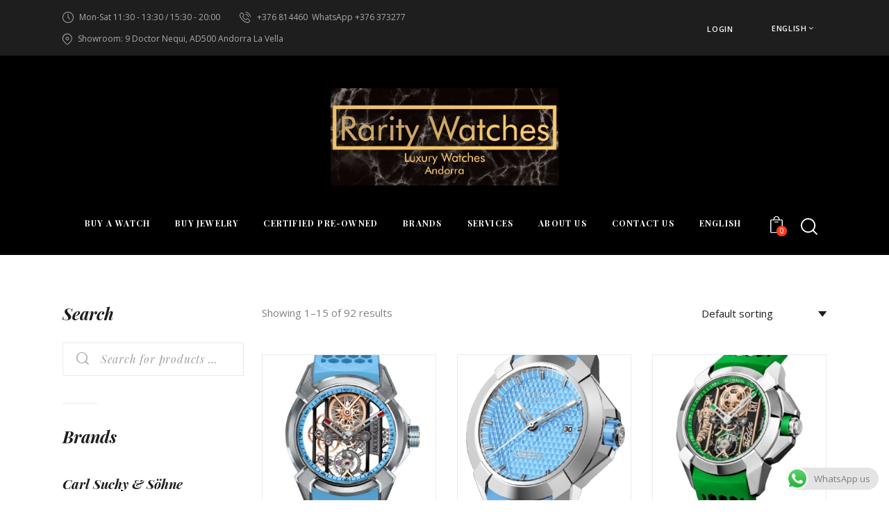

--- FILE ---
content_type: text/html; charset=UTF-8
request_url: https://raritywatches.com/product-category/jacob-and-co/
body_size: 41979
content:
<!DOCTYPE html>
<html dir="ltr" lang="en-US" prefix="og: https://ogp.me/ns#" class="no-js scheme_default">

<head>
				<meta charset="UTF-8">
					<meta name="viewport" content="width=device-width, initial-scale=1">
		<meta name="format-detection" content="telephone=no">
		<link rel="profile" href="//gmpg.org/xfn/11">
		<title>Jacob &amp; Co - Luxury Watches</title>
	<style>img:is([sizes="auto" i], [sizes^="auto," i]) { contain-intrinsic-size: 3000px 1500px }</style>
	<link rel="alternate" hreflang="ca" href="https://raritywatches.com/ca/categoria-producte/jacob-co/" />
<link rel="alternate" hreflang="en" href="https://raritywatches.com/product-category/jacob-and-co/" />
<link rel="alternate" hreflang="fr" href="https://raritywatches.com/fr/categorie-produit/jacob-co-fr/" />
<link rel="alternate" hreflang="es" href="https://raritywatches.com/es/categoria-producto/jacob-co-es/" />
<link rel="alternate" hreflang="x-default" href="https://raritywatches.com/product-category/jacob-and-co/" />

		<!-- All in One SEO 4.8.2 - aioseo.com -->
	<meta name="robots" content="max-image-preview:large" />
	<link rel="canonical" href="https://raritywatches.com/product-category/jacob-and-co/" />
	<link rel="next" href="https://raritywatches.com/product-category/jacob-and-co/page/2/" />
	<meta name="generator" content="All in One SEO (AIOSEO) 4.8.2" />
		<script type="application/ld+json" class="aioseo-schema">
			{"@context":"https:\/\/schema.org","@graph":[{"@type":"BreadcrumbList","@id":"https:\/\/raritywatches.com\/product-category\/jacob-and-co\/#breadcrumblist","itemListElement":[{"@type":"ListItem","@id":"https:\/\/raritywatches.com\/#listItem","position":1,"name":"Home","item":"https:\/\/raritywatches.com\/","nextItem":{"@type":"ListItem","@id":"https:\/\/raritywatches.com\/product-category\/jacob-and-co\/#listItem","name":"Jacob &amp; Co"}},{"@type":"ListItem","@id":"https:\/\/raritywatches.com\/product-category\/jacob-and-co\/#listItem","position":2,"name":"Jacob &amp; Co","previousItem":{"@type":"ListItem","@id":"https:\/\/raritywatches.com\/#listItem","name":"Home"}}]},{"@type":"CollectionPage","@id":"https:\/\/raritywatches.com\/product-category\/jacob-and-co\/#collectionpage","url":"https:\/\/raritywatches.com\/product-category\/jacob-and-co\/","name":"Jacob & Co - Luxury Watches","inLanguage":"en-US","isPartOf":{"@id":"https:\/\/raritywatches.com\/#website"},"breadcrumb":{"@id":"https:\/\/raritywatches.com\/product-category\/jacob-and-co\/#breadcrumblist"}},{"@type":"Organization","@id":"https:\/\/raritywatches.com\/#organization","name":"Luxury Watches","description":"Luxury Watches; Jacob & Co, Claude Meylan, EPOS","url":"https:\/\/raritywatches.com\/","telephone":"+376814460","logo":{"@type":"ImageObject","url":"https:\/\/raritywatches.com\/wp-content\/uploads\/2021\/03\/Web-capture_30-7-2022_9758_www.vistaprint.fr_.jpeg","@id":"https:\/\/raritywatches.com\/product-category\/jacob-and-co\/#organizationLogo","width":783,"height":335},"image":{"@id":"https:\/\/raritywatches.com\/product-category\/jacob-and-co\/#organizationLogo"},"sameAs":["https:\/\/www.facebook.com\/raritywatches\/","https:\/\/twitter.com\/raritywatches_","https:\/\/www.instagram.com\/raritywatches_official\/"]},{"@type":"WebSite","@id":"https:\/\/raritywatches.com\/#website","url":"https:\/\/raritywatches.com\/","name":"Rarity Watches","description":"Luxury Watches; Jacob & Co, Claude Meylan, EPOS","inLanguage":"en-US","publisher":{"@id":"https:\/\/raritywatches.com\/#organization"}}]}
		</script>
		<!-- All in One SEO -->

<link rel='dns-prefetch' href='//widget.acceptance.elegro.eu' />
<link rel='dns-prefetch' href='//fonts.googleapis.com' />
<link rel="alternate" type="application/rss+xml" title="Luxury Watches &raquo; Feed" href="https://raritywatches.com/feed/" />
<link rel="alternate" type="application/rss+xml" title="Luxury Watches &raquo; Comments Feed" href="https://raritywatches.com/comments/feed/" />
<link rel="alternate" type="application/rss+xml" title="Luxury Watches &raquo; Jacob &amp; Co Category Feed" href="https://raritywatches.com/product-category/jacob-and-co/feed/" />
			<meta property="og:type" content="website" />
			<meta property="og:site_name" content="Luxury Watches" />
			<meta property="og:description" content="Luxury Watches; Jacob &amp; Co, Claude Meylan, EPOS" />
							<meta property="og:image" content="https://raritywatches.com/wp-content/uploads/2021/03/Web-capture_30-7-2022_9758_www.vistaprint.fr_.jpeg" />
						<!-- This site uses the Google Analytics by MonsterInsights plugin v9.5.2 - Using Analytics tracking - https://www.monsterinsights.com/ -->
							<script src="//www.googletagmanager.com/gtag/js?id=G-LNGZHW8ZG4"  data-cfasync="false" data-wpfc-render="false" async></script>
			<script data-cfasync="false" data-wpfc-render="false">
				var mi_version = '9.5.2';
				var mi_track_user = true;
				var mi_no_track_reason = '';
								var MonsterInsightsDefaultLocations = {"page_location":"https:\/\/raritywatches.com\/product-category\/jacob-and-co\/"};
				if ( typeof MonsterInsightsPrivacyGuardFilter === 'function' ) {
					var MonsterInsightsLocations = (typeof MonsterInsightsExcludeQuery === 'object') ? MonsterInsightsPrivacyGuardFilter( MonsterInsightsExcludeQuery ) : MonsterInsightsPrivacyGuardFilter( MonsterInsightsDefaultLocations );
				} else {
					var MonsterInsightsLocations = (typeof MonsterInsightsExcludeQuery === 'object') ? MonsterInsightsExcludeQuery : MonsterInsightsDefaultLocations;
				}

								var disableStrs = [
										'ga-disable-G-LNGZHW8ZG4',
									];

				/* Function to detect opted out users */
				function __gtagTrackerIsOptedOut() {
					for (var index = 0; index < disableStrs.length; index++) {
						if (document.cookie.indexOf(disableStrs[index] + '=true') > -1) {
							return true;
						}
					}

					return false;
				}

				/* Disable tracking if the opt-out cookie exists. */
				if (__gtagTrackerIsOptedOut()) {
					for (var index = 0; index < disableStrs.length; index++) {
						window[disableStrs[index]] = true;
					}
				}

				/* Opt-out function */
				function __gtagTrackerOptout() {
					for (var index = 0; index < disableStrs.length; index++) {
						document.cookie = disableStrs[index] + '=true; expires=Thu, 31 Dec 2099 23:59:59 UTC; path=/';
						window[disableStrs[index]] = true;
					}
				}

				if ('undefined' === typeof gaOptout) {
					function gaOptout() {
						__gtagTrackerOptout();
					}
				}
								window.dataLayer = window.dataLayer || [];

				window.MonsterInsightsDualTracker = {
					helpers: {},
					trackers: {},
				};
				if (mi_track_user) {
					function __gtagDataLayer() {
						dataLayer.push(arguments);
					}

					function __gtagTracker(type, name, parameters) {
						if (!parameters) {
							parameters = {};
						}

						if (parameters.send_to) {
							__gtagDataLayer.apply(null, arguments);
							return;
						}

						if (type === 'event') {
														parameters.send_to = monsterinsights_frontend.v4_id;
							var hookName = name;
							if (typeof parameters['event_category'] !== 'undefined') {
								hookName = parameters['event_category'] + ':' + name;
							}

							if (typeof MonsterInsightsDualTracker.trackers[hookName] !== 'undefined') {
								MonsterInsightsDualTracker.trackers[hookName](parameters);
							} else {
								__gtagDataLayer('event', name, parameters);
							}
							
						} else {
							__gtagDataLayer.apply(null, arguments);
						}
					}

					__gtagTracker('js', new Date());
					__gtagTracker('set', {
						'developer_id.dZGIzZG': true,
											});
					if ( MonsterInsightsLocations.page_location ) {
						__gtagTracker('set', MonsterInsightsLocations);
					}
										__gtagTracker('config', 'G-LNGZHW8ZG4', {"forceSSL":"true","link_attribution":"true"} );
															window.gtag = __gtagTracker;										(function () {
						/* https://developers.google.com/analytics/devguides/collection/analyticsjs/ */
						/* ga and __gaTracker compatibility shim. */
						var noopfn = function () {
							return null;
						};
						var newtracker = function () {
							return new Tracker();
						};
						var Tracker = function () {
							return null;
						};
						var p = Tracker.prototype;
						p.get = noopfn;
						p.set = noopfn;
						p.send = function () {
							var args = Array.prototype.slice.call(arguments);
							args.unshift('send');
							__gaTracker.apply(null, args);
						};
						var __gaTracker = function () {
							var len = arguments.length;
							if (len === 0) {
								return;
							}
							var f = arguments[len - 1];
							if (typeof f !== 'object' || f === null || typeof f.hitCallback !== 'function') {
								if ('send' === arguments[0]) {
									var hitConverted, hitObject = false, action;
									if ('event' === arguments[1]) {
										if ('undefined' !== typeof arguments[3]) {
											hitObject = {
												'eventAction': arguments[3],
												'eventCategory': arguments[2],
												'eventLabel': arguments[4],
												'value': arguments[5] ? arguments[5] : 1,
											}
										}
									}
									if ('pageview' === arguments[1]) {
										if ('undefined' !== typeof arguments[2]) {
											hitObject = {
												'eventAction': 'page_view',
												'page_path': arguments[2],
											}
										}
									}
									if (typeof arguments[2] === 'object') {
										hitObject = arguments[2];
									}
									if (typeof arguments[5] === 'object') {
										Object.assign(hitObject, arguments[5]);
									}
									if ('undefined' !== typeof arguments[1].hitType) {
										hitObject = arguments[1];
										if ('pageview' === hitObject.hitType) {
											hitObject.eventAction = 'page_view';
										}
									}
									if (hitObject) {
										action = 'timing' === arguments[1].hitType ? 'timing_complete' : hitObject.eventAction;
										hitConverted = mapArgs(hitObject);
										__gtagTracker('event', action, hitConverted);
									}
								}
								return;
							}

							function mapArgs(args) {
								var arg, hit = {};
								var gaMap = {
									'eventCategory': 'event_category',
									'eventAction': 'event_action',
									'eventLabel': 'event_label',
									'eventValue': 'event_value',
									'nonInteraction': 'non_interaction',
									'timingCategory': 'event_category',
									'timingVar': 'name',
									'timingValue': 'value',
									'timingLabel': 'event_label',
									'page': 'page_path',
									'location': 'page_location',
									'title': 'page_title',
									'referrer' : 'page_referrer',
								};
								for (arg in args) {
																		if (!(!args.hasOwnProperty(arg) || !gaMap.hasOwnProperty(arg))) {
										hit[gaMap[arg]] = args[arg];
									} else {
										hit[arg] = args[arg];
									}
								}
								return hit;
							}

							try {
								f.hitCallback();
							} catch (ex) {
							}
						};
						__gaTracker.create = newtracker;
						__gaTracker.getByName = newtracker;
						__gaTracker.getAll = function () {
							return [];
						};
						__gaTracker.remove = noopfn;
						__gaTracker.loaded = true;
						window['__gaTracker'] = __gaTracker;
					})();
									} else {
										console.log("");
					(function () {
						function __gtagTracker() {
							return null;
						}

						window['__gtagTracker'] = __gtagTracker;
						window['gtag'] = __gtagTracker;
					})();
									}
			</script>
				<!-- / Google Analytics by MonsterInsights -->
		<script>
window._wpemojiSettings = {"baseUrl":"https:\/\/s.w.org\/images\/core\/emoji\/16.0.1\/72x72\/","ext":".png","svgUrl":"https:\/\/s.w.org\/images\/core\/emoji\/16.0.1\/svg\/","svgExt":".svg","source":{"concatemoji":"https:\/\/raritywatches.com\/wp-includes\/js\/wp-emoji-release.min.js?ver=6.8.3"}};
/*! This file is auto-generated */
!function(s,n){var o,i,e;function c(e){try{var t={supportTests:e,timestamp:(new Date).valueOf()};sessionStorage.setItem(o,JSON.stringify(t))}catch(e){}}function p(e,t,n){e.clearRect(0,0,e.canvas.width,e.canvas.height),e.fillText(t,0,0);var t=new Uint32Array(e.getImageData(0,0,e.canvas.width,e.canvas.height).data),a=(e.clearRect(0,0,e.canvas.width,e.canvas.height),e.fillText(n,0,0),new Uint32Array(e.getImageData(0,0,e.canvas.width,e.canvas.height).data));return t.every(function(e,t){return e===a[t]})}function u(e,t){e.clearRect(0,0,e.canvas.width,e.canvas.height),e.fillText(t,0,0);for(var n=e.getImageData(16,16,1,1),a=0;a<n.data.length;a++)if(0!==n.data[a])return!1;return!0}function f(e,t,n,a){switch(t){case"flag":return n(e,"\ud83c\udff3\ufe0f\u200d\u26a7\ufe0f","\ud83c\udff3\ufe0f\u200b\u26a7\ufe0f")?!1:!n(e,"\ud83c\udde8\ud83c\uddf6","\ud83c\udde8\u200b\ud83c\uddf6")&&!n(e,"\ud83c\udff4\udb40\udc67\udb40\udc62\udb40\udc65\udb40\udc6e\udb40\udc67\udb40\udc7f","\ud83c\udff4\u200b\udb40\udc67\u200b\udb40\udc62\u200b\udb40\udc65\u200b\udb40\udc6e\u200b\udb40\udc67\u200b\udb40\udc7f");case"emoji":return!a(e,"\ud83e\udedf")}return!1}function g(e,t,n,a){var r="undefined"!=typeof WorkerGlobalScope&&self instanceof WorkerGlobalScope?new OffscreenCanvas(300,150):s.createElement("canvas"),o=r.getContext("2d",{willReadFrequently:!0}),i=(o.textBaseline="top",o.font="600 32px Arial",{});return e.forEach(function(e){i[e]=t(o,e,n,a)}),i}function t(e){var t=s.createElement("script");t.src=e,t.defer=!0,s.head.appendChild(t)}"undefined"!=typeof Promise&&(o="wpEmojiSettingsSupports",i=["flag","emoji"],n.supports={everything:!0,everythingExceptFlag:!0},e=new Promise(function(e){s.addEventListener("DOMContentLoaded",e,{once:!0})}),new Promise(function(t){var n=function(){try{var e=JSON.parse(sessionStorage.getItem(o));if("object"==typeof e&&"number"==typeof e.timestamp&&(new Date).valueOf()<e.timestamp+604800&&"object"==typeof e.supportTests)return e.supportTests}catch(e){}return null}();if(!n){if("undefined"!=typeof Worker&&"undefined"!=typeof OffscreenCanvas&&"undefined"!=typeof URL&&URL.createObjectURL&&"undefined"!=typeof Blob)try{var e="postMessage("+g.toString()+"("+[JSON.stringify(i),f.toString(),p.toString(),u.toString()].join(",")+"));",a=new Blob([e],{type:"text/javascript"}),r=new Worker(URL.createObjectURL(a),{name:"wpTestEmojiSupports"});return void(r.onmessage=function(e){c(n=e.data),r.terminate(),t(n)})}catch(e){}c(n=g(i,f,p,u))}t(n)}).then(function(e){for(var t in e)n.supports[t]=e[t],n.supports.everything=n.supports.everything&&n.supports[t],"flag"!==t&&(n.supports.everythingExceptFlag=n.supports.everythingExceptFlag&&n.supports[t]);n.supports.everythingExceptFlag=n.supports.everythingExceptFlag&&!n.supports.flag,n.DOMReady=!1,n.readyCallback=function(){n.DOMReady=!0}}).then(function(){return e}).then(function(){var e;n.supports.everything||(n.readyCallback(),(e=n.source||{}).concatemoji?t(e.concatemoji):e.wpemoji&&e.twemoji&&(t(e.twemoji),t(e.wpemoji)))}))}((window,document),window._wpemojiSettings);
</script>
<link property="stylesheet" rel='stylesheet' id='usrStyle-css' href='https://raritywatches.com/wp-content/plugins/universal-star-rating/css/style.css?ver=6.8.3' type='text/css' media='all' />
<link property="stylesheet" rel='stylesheet' id='acfwf-wc-cart-block-integration-css' href='https://raritywatches.com/wp-content/plugins/advanced-coupons-for-woocommerce-free/dist/assets/index-467dde24.css?ver=1746968257' type='text/css' media='all' />
<link property="stylesheet" rel='stylesheet' id='acfwf-wc-checkout-block-integration-css' href='https://raritywatches.com/wp-content/plugins/advanced-coupons-for-woocommerce-free/dist/assets/index-2a7d8588.css?ver=1746968257' type='text/css' media='all' />
<link property="stylesheet" rel='stylesheet' id='elegro-style-css' href='https://raritywatches.com/wp-content/plugins/elegro-payment/elegro-style.css' type='text/css' media='all' />
<link property="stylesheet" rel='stylesheet' id='trx_addons-icons-css' href='https://raritywatches.com/wp-content/plugins/trx_addons/css/font-icons/css/trx_addons_icons.css' type='text/css' media='all' />
<link property="stylesheet" rel='stylesheet' id='frank-jewelry-store-font-google_fonts-css' href='https://fonts.googleapis.com/css2?family=Open+Sans:wght@400;600;700&#038;family=Playfair+Display:ital,wght@0,400;0,600;0,700;1,400;1,600;1,700&#038;subset=latin,latin-ext&#038;display=swap' type='text/css' media='all' />
<link property="stylesheet" rel='stylesheet' id='frank-jewelry-store-fontello-css' href='https://raritywatches.com/wp-content/themes/frank-jewelry-store/skins/default/css/font-icons/css/fontello.css' type='text/css' media='all' />
<link property="stylesheet" rel='stylesheet' id='ht_ctc_main_css-css' href='https://raritywatches.com/wp-content/plugins/click-to-chat-for-whatsapp/new/inc/assets/css/main.css?ver=4.21' type='text/css' media='all' />
<link property="stylesheet" rel='stylesheet' id='sbi_styles-css' href='https://raritywatches.com/wp-content/plugins/instagram-feed/css/sbi-styles.min.css?ver=6.9.0' type='text/css' media='all' />
<style id='wp-emoji-styles-inline-css' type='text/css'>

	img.wp-smiley, img.emoji {
		display: inline !important;
		border: none !important;
		box-shadow: none !important;
		height: 1em !important;
		width: 1em !important;
		margin: 0 0.07em !important;
		vertical-align: -0.1em !important;
		background: none !important;
		padding: 0 !important;
	}
</style>
<link property="stylesheet" rel='stylesheet' id='wp-block-library-css' href='https://raritywatches.com/wp-includes/css/dist/block-library/style.min.css?ver=6.8.3' type='text/css' media='all' />
<style id='classic-theme-styles-inline-css' type='text/css'>
/*! This file is auto-generated */
.wp-block-button__link{color:#fff;background-color:#32373c;border-radius:9999px;box-shadow:none;text-decoration:none;padding:calc(.667em + 2px) calc(1.333em + 2px);font-size:1.125em}.wp-block-file__button{background:#32373c;color:#fff;text-decoration:none}
</style>
<link property="stylesheet" rel='stylesheet' id='acfw-blocks-frontend-css' href='https://raritywatches.com/wp-content/plugins/advanced-coupons-for-woocommerce-free/css/acfw-blocks-frontend.css?ver=4.6.5.2' type='text/css' media='all' />
<style id='global-styles-inline-css' type='text/css'>
:root{--wp--preset--aspect-ratio--square: 1;--wp--preset--aspect-ratio--4-3: 4/3;--wp--preset--aspect-ratio--3-4: 3/4;--wp--preset--aspect-ratio--3-2: 3/2;--wp--preset--aspect-ratio--2-3: 2/3;--wp--preset--aspect-ratio--16-9: 16/9;--wp--preset--aspect-ratio--9-16: 9/16;--wp--preset--color--black: #000000;--wp--preset--color--cyan-bluish-gray: #abb8c3;--wp--preset--color--white: #ffffff;--wp--preset--color--pale-pink: #f78da7;--wp--preset--color--vivid-red: #cf2e2e;--wp--preset--color--luminous-vivid-orange: #ff6900;--wp--preset--color--luminous-vivid-amber: #fcb900;--wp--preset--color--light-green-cyan: #7bdcb5;--wp--preset--color--vivid-green-cyan: #00d084;--wp--preset--color--pale-cyan-blue: #8ed1fc;--wp--preset--color--vivid-cyan-blue: #0693e3;--wp--preset--color--vivid-purple: #9b51e0;--wp--preset--color--bg-color: #FFFFFF;--wp--preset--color--bd-color: #E8EBED;--wp--preset--color--text-dark: #1E1E1E;--wp--preset--color--text-light: #A2A2A2;--wp--preset--color--text-link: #FF3B18;--wp--preset--color--text-hover: #1E1E1E;--wp--preset--color--text-link-2: #FF3B18;--wp--preset--color--text-hover-2: #1E1E1E;--wp--preset--color--text-link-3: #C5A48E;--wp--preset--color--text-hover-3: #AB8E7A;--wp--preset--gradient--vivid-cyan-blue-to-vivid-purple: linear-gradient(135deg,rgba(6,147,227,1) 0%,rgb(155,81,224) 100%);--wp--preset--gradient--light-green-cyan-to-vivid-green-cyan: linear-gradient(135deg,rgb(122,220,180) 0%,rgb(0,208,130) 100%);--wp--preset--gradient--luminous-vivid-amber-to-luminous-vivid-orange: linear-gradient(135deg,rgba(252,185,0,1) 0%,rgba(255,105,0,1) 100%);--wp--preset--gradient--luminous-vivid-orange-to-vivid-red: linear-gradient(135deg,rgba(255,105,0,1) 0%,rgb(207,46,46) 100%);--wp--preset--gradient--very-light-gray-to-cyan-bluish-gray: linear-gradient(135deg,rgb(238,238,238) 0%,rgb(169,184,195) 100%);--wp--preset--gradient--cool-to-warm-spectrum: linear-gradient(135deg,rgb(74,234,220) 0%,rgb(151,120,209) 20%,rgb(207,42,186) 40%,rgb(238,44,130) 60%,rgb(251,105,98) 80%,rgb(254,248,76) 100%);--wp--preset--gradient--blush-light-purple: linear-gradient(135deg,rgb(255,206,236) 0%,rgb(152,150,240) 100%);--wp--preset--gradient--blush-bordeaux: linear-gradient(135deg,rgb(254,205,165) 0%,rgb(254,45,45) 50%,rgb(107,0,62) 100%);--wp--preset--gradient--luminous-dusk: linear-gradient(135deg,rgb(255,203,112) 0%,rgb(199,81,192) 50%,rgb(65,88,208) 100%);--wp--preset--gradient--pale-ocean: linear-gradient(135deg,rgb(255,245,203) 0%,rgb(182,227,212) 50%,rgb(51,167,181) 100%);--wp--preset--gradient--electric-grass: linear-gradient(135deg,rgb(202,248,128) 0%,rgb(113,206,126) 100%);--wp--preset--gradient--midnight: linear-gradient(135deg,rgb(2,3,129) 0%,rgb(40,116,252) 100%);--wp--preset--font-size--small: 13px;--wp--preset--font-size--medium: 20px;--wp--preset--font-size--large: 36px;--wp--preset--font-size--x-large: 42px;--wp--preset--spacing--20: 0.44rem;--wp--preset--spacing--30: 0.67rem;--wp--preset--spacing--40: 1rem;--wp--preset--spacing--50: 1.5rem;--wp--preset--spacing--60: 2.25rem;--wp--preset--spacing--70: 3.38rem;--wp--preset--spacing--80: 5.06rem;--wp--preset--shadow--natural: 6px 6px 9px rgba(0, 0, 0, 0.2);--wp--preset--shadow--deep: 12px 12px 50px rgba(0, 0, 0, 0.4);--wp--preset--shadow--sharp: 6px 6px 0px rgba(0, 0, 0, 0.2);--wp--preset--shadow--outlined: 6px 6px 0px -3px rgba(255, 255, 255, 1), 6px 6px rgba(0, 0, 0, 1);--wp--preset--shadow--crisp: 6px 6px 0px rgba(0, 0, 0, 1);}:where(.is-layout-flex){gap: 0.5em;}:where(.is-layout-grid){gap: 0.5em;}body .is-layout-flex{display: flex;}.is-layout-flex{flex-wrap: wrap;align-items: center;}.is-layout-flex > :is(*, div){margin: 0;}body .is-layout-grid{display: grid;}.is-layout-grid > :is(*, div){margin: 0;}:where(.wp-block-columns.is-layout-flex){gap: 2em;}:where(.wp-block-columns.is-layout-grid){gap: 2em;}:where(.wp-block-post-template.is-layout-flex){gap: 1.25em;}:where(.wp-block-post-template.is-layout-grid){gap: 1.25em;}.has-black-color{color: var(--wp--preset--color--black) !important;}.has-cyan-bluish-gray-color{color: var(--wp--preset--color--cyan-bluish-gray) !important;}.has-white-color{color: var(--wp--preset--color--white) !important;}.has-pale-pink-color{color: var(--wp--preset--color--pale-pink) !important;}.has-vivid-red-color{color: var(--wp--preset--color--vivid-red) !important;}.has-luminous-vivid-orange-color{color: var(--wp--preset--color--luminous-vivid-orange) !important;}.has-luminous-vivid-amber-color{color: var(--wp--preset--color--luminous-vivid-amber) !important;}.has-light-green-cyan-color{color: var(--wp--preset--color--light-green-cyan) !important;}.has-vivid-green-cyan-color{color: var(--wp--preset--color--vivid-green-cyan) !important;}.has-pale-cyan-blue-color{color: var(--wp--preset--color--pale-cyan-blue) !important;}.has-vivid-cyan-blue-color{color: var(--wp--preset--color--vivid-cyan-blue) !important;}.has-vivid-purple-color{color: var(--wp--preset--color--vivid-purple) !important;}.has-black-background-color{background-color: var(--wp--preset--color--black) !important;}.has-cyan-bluish-gray-background-color{background-color: var(--wp--preset--color--cyan-bluish-gray) !important;}.has-white-background-color{background-color: var(--wp--preset--color--white) !important;}.has-pale-pink-background-color{background-color: var(--wp--preset--color--pale-pink) !important;}.has-vivid-red-background-color{background-color: var(--wp--preset--color--vivid-red) !important;}.has-luminous-vivid-orange-background-color{background-color: var(--wp--preset--color--luminous-vivid-orange) !important;}.has-luminous-vivid-amber-background-color{background-color: var(--wp--preset--color--luminous-vivid-amber) !important;}.has-light-green-cyan-background-color{background-color: var(--wp--preset--color--light-green-cyan) !important;}.has-vivid-green-cyan-background-color{background-color: var(--wp--preset--color--vivid-green-cyan) !important;}.has-pale-cyan-blue-background-color{background-color: var(--wp--preset--color--pale-cyan-blue) !important;}.has-vivid-cyan-blue-background-color{background-color: var(--wp--preset--color--vivid-cyan-blue) !important;}.has-vivid-purple-background-color{background-color: var(--wp--preset--color--vivid-purple) !important;}.has-black-border-color{border-color: var(--wp--preset--color--black) !important;}.has-cyan-bluish-gray-border-color{border-color: var(--wp--preset--color--cyan-bluish-gray) !important;}.has-white-border-color{border-color: var(--wp--preset--color--white) !important;}.has-pale-pink-border-color{border-color: var(--wp--preset--color--pale-pink) !important;}.has-vivid-red-border-color{border-color: var(--wp--preset--color--vivid-red) !important;}.has-luminous-vivid-orange-border-color{border-color: var(--wp--preset--color--luminous-vivid-orange) !important;}.has-luminous-vivid-amber-border-color{border-color: var(--wp--preset--color--luminous-vivid-amber) !important;}.has-light-green-cyan-border-color{border-color: var(--wp--preset--color--light-green-cyan) !important;}.has-vivid-green-cyan-border-color{border-color: var(--wp--preset--color--vivid-green-cyan) !important;}.has-pale-cyan-blue-border-color{border-color: var(--wp--preset--color--pale-cyan-blue) !important;}.has-vivid-cyan-blue-border-color{border-color: var(--wp--preset--color--vivid-cyan-blue) !important;}.has-vivid-purple-border-color{border-color: var(--wp--preset--color--vivid-purple) !important;}.has-vivid-cyan-blue-to-vivid-purple-gradient-background{background: var(--wp--preset--gradient--vivid-cyan-blue-to-vivid-purple) !important;}.has-light-green-cyan-to-vivid-green-cyan-gradient-background{background: var(--wp--preset--gradient--light-green-cyan-to-vivid-green-cyan) !important;}.has-luminous-vivid-amber-to-luminous-vivid-orange-gradient-background{background: var(--wp--preset--gradient--luminous-vivid-amber-to-luminous-vivid-orange) !important;}.has-luminous-vivid-orange-to-vivid-red-gradient-background{background: var(--wp--preset--gradient--luminous-vivid-orange-to-vivid-red) !important;}.has-very-light-gray-to-cyan-bluish-gray-gradient-background{background: var(--wp--preset--gradient--very-light-gray-to-cyan-bluish-gray) !important;}.has-cool-to-warm-spectrum-gradient-background{background: var(--wp--preset--gradient--cool-to-warm-spectrum) !important;}.has-blush-light-purple-gradient-background{background: var(--wp--preset--gradient--blush-light-purple) !important;}.has-blush-bordeaux-gradient-background{background: var(--wp--preset--gradient--blush-bordeaux) !important;}.has-luminous-dusk-gradient-background{background: var(--wp--preset--gradient--luminous-dusk) !important;}.has-pale-ocean-gradient-background{background: var(--wp--preset--gradient--pale-ocean) !important;}.has-electric-grass-gradient-background{background: var(--wp--preset--gradient--electric-grass) !important;}.has-midnight-gradient-background{background: var(--wp--preset--gradient--midnight) !important;}.has-small-font-size{font-size: var(--wp--preset--font-size--small) !important;}.has-medium-font-size{font-size: var(--wp--preset--font-size--medium) !important;}.has-large-font-size{font-size: var(--wp--preset--font-size--large) !important;}.has-x-large-font-size{font-size: var(--wp--preset--font-size--x-large) !important;}
:where(.wp-block-post-template.is-layout-flex){gap: 1.25em;}:where(.wp-block-post-template.is-layout-grid){gap: 1.25em;}
:where(.wp-block-columns.is-layout-flex){gap: 2em;}:where(.wp-block-columns.is-layout-grid){gap: 2em;}
:root :where(.wp-block-pullquote){font-size: 1.5em;line-height: 1.6;}
</style>
<link property="stylesheet" rel='stylesheet' id='advanced-popups-css' href='https://raritywatches.com/wp-content/plugins/advanced-popups/public/css/advanced-popups-public.css?ver=1.2.2' type='text/css' media='all' />
<link property="stylesheet" rel='stylesheet' id='contact-form-7-css' href='https://raritywatches.com/wp-content/plugins/contact-form-7/includes/css/styles.css?ver=6.0.6' type='text/css' media='all' />
<link property="stylesheet" rel='stylesheet' id='walcf7-datepicker-css-css' href='https://raritywatches.com/wp-content/plugins/date-time-picker-for-contact-form-7/assets/css/jquery.datetimepicker.min.css?ver=1.0.0' type='text/css' media='all' />
<link property="stylesheet" rel='stylesheet' id='powertip-css' href='https://raritywatches.com/wp-content/plugins/devvn-image-hotspot/frontend/css/jquery.powertip.min.css?ver=1.2.0' type='text/css' media='all' />
<link property="stylesheet" rel='stylesheet' id='maps-points-css' href='https://raritywatches.com/wp-content/plugins/devvn-image-hotspot/frontend/css/maps_points.css?ver=1.2.8' type='text/css' media='all' />
<link property="stylesheet" rel='stylesheet' id='wcsob-css' href='https://raritywatches.com/wp-content/plugins/sold-out-badge-for-woocommerce//style.css?ver=6.8.3' type='text/css' media='all' />
<style id='wcsob-inline-css' type='text/css'>
.wcsob_soldout { color: #ffffff;background: #222222;font-size: 12px;padding-top: 3px;padding-right: 8px;padding-bottom: 3px;padding-left: 8px;font-weight: bold;width: auto;height: auto;border-radius: 0px;z-index: 9999;text-align: center;position: absolute;top: 6px;right: auto;bottom: auto;left: 6px; }.single-product .wcsob_soldout { top: 6px;right: auto;bottom: auto;left: 6px; }
</style>
<link property="stylesheet" rel='stylesheet' id='magnific-popup-css' href='https://raritywatches.com/wp-content/plugins/trx_addons/js/magnific/magnific-popup.min.css' type='text/css' media='all' />
<link property="stylesheet" rel='stylesheet' id='wcml-dropdown-0-css' href='//raritywatches.com/wp-content/plugins/woocommerce-multilingual/templates/currency-switchers/legacy-dropdown/style.css?ver=5.5.3' type='text/css' media='all' />
<link property="stylesheet" rel='stylesheet' id='woocommerce-layout-css' href='https://raritywatches.com/wp-content/plugins/woocommerce/assets/css/woocommerce-layout.css?ver=10.3.5' type='text/css' media='all' />
<link property="stylesheet" rel='stylesheet' id='woocommerce-smallscreen-css' href='https://raritywatches.com/wp-content/plugins/woocommerce/assets/css/woocommerce-smallscreen.css?ver=10.3.5' type='text/css' media='only screen and (max-width: 768px)' />
<link property="stylesheet" rel='stylesheet' id='woocommerce-general-css' href='https://raritywatches.com/wp-content/plugins/woocommerce/assets/css/woocommerce.css?ver=10.3.5' type='text/css' media='all' />
<style id='woocommerce-inline-inline-css' type='text/css'>
.woocommerce form .form-row .required { visibility: visible; }
</style>
<link property="stylesheet" rel='stylesheet' id='wpml-legacy-horizontal-list-0-css' href='https://raritywatches.com/wp-content/plugins/sitepress-multilingual-cms/templates/language-switchers/legacy-list-horizontal/style.min.css?ver=1' type='text/css' media='all' />
<style id='wpml-legacy-horizontal-list-0-inline-css' type='text/css'>
.wpml-ls-statics-footer a, .wpml-ls-statics-footer .wpml-ls-sub-menu a, .wpml-ls-statics-footer .wpml-ls-sub-menu a:link, .wpml-ls-statics-footer li:not(.wpml-ls-current-language) .wpml-ls-link, .wpml-ls-statics-footer li:not(.wpml-ls-current-language) .wpml-ls-link:link {color:#444444;background-color:#ffffff;}.wpml-ls-statics-footer .wpml-ls-sub-menu a:hover,.wpml-ls-statics-footer .wpml-ls-sub-menu a:focus, .wpml-ls-statics-footer .wpml-ls-sub-menu a:link:hover, .wpml-ls-statics-footer .wpml-ls-sub-menu a:link:focus {color:#000000;background-color:#eeeeee;}.wpml-ls-statics-footer .wpml-ls-current-language > a {color:#444444;background-color:#ffffff;}.wpml-ls-statics-footer .wpml-ls-current-language:hover>a, .wpml-ls-statics-footer .wpml-ls-current-language>a:focus {color:#000000;background-color:#eeeeee;}
</style>
<link property="stylesheet" rel='stylesheet' id='wpml-menu-item-0-css' href='https://raritywatches.com/wp-content/plugins/sitepress-multilingual-cms/templates/language-switchers/menu-item/style.min.css?ver=1' type='text/css' media='all' />
<link property="stylesheet" rel='stylesheet' id='cms-navigation-style-base-css' href='https://raritywatches.com/wp-content/plugins/wpml-cms-nav/res/css/cms-navigation-base.css?ver=1.5.6' type='text/css' media='screen' />
<link property="stylesheet" rel='stylesheet' id='cms-navigation-style-css' href='https://raritywatches.com/wp-content/plugins/wpml-cms-nav/res/css/cms-navigation.css?ver=1.5.6' type='text/css' media='screen' />
<link property="stylesheet" rel='stylesheet' id='brands-styles-css' href='https://raritywatches.com/wp-content/plugins/woocommerce/assets/css/brands.css?ver=10.3.5' type='text/css' media='all' />
<link property="stylesheet" rel='preload' as='font' type='font/woff2' crossorigin='anonymous' id='tinvwl-webfont-font-css' href='https://raritywatches.com/wp-content/plugins/ti-woocommerce-wishlist/assets/fonts/tinvwl-webfont.woff2?ver=xu2uyi'  media='all' />
<link property="stylesheet" rel='stylesheet' id='tinvwl-webfont-css' href='https://raritywatches.com/wp-content/plugins/ti-woocommerce-wishlist/assets/css/webfont.min.css?ver=2.9.2' type='text/css' media='all' />
<link property="stylesheet" rel='stylesheet' id='tinvwl-css' href='https://raritywatches.com/wp-content/plugins/ti-woocommerce-wishlist/assets/css/public.min.css?ver=2.9.2' type='text/css' media='all' />
<link property="stylesheet" rel='stylesheet' id='frank-jewelry-store-parent-style-css' href='https://raritywatches.com/wp-content/themes/frank-jewelry-store/style.css?ver=6.8.3' type='text/css' media='all' />
<link property="stylesheet" rel='stylesheet' id='trx_addons-css' href='https://raritywatches.com/wp-content/plugins/trx_addons/css/__styles-full.css' type='text/css' media='all' />
<link property="stylesheet" rel='stylesheet' id='trx_addons-animations-css' href='https://raritywatches.com/wp-content/plugins/trx_addons/css/trx_addons.animations.css' type='text/css' media='all' />
<link property="stylesheet" rel='stylesheet' id='elementor-icons-css' href='https://raritywatches.com/wp-content/plugins/elementor/assets/lib/eicons/css/elementor-icons.min.css?ver=5.36.0' type='text/css' media='all' />
<link property="stylesheet" rel='stylesheet' id='elementor-frontend-css' href='https://raritywatches.com/wp-content/plugins/elementor/assets/css/frontend.min.css?ver=3.28.4' type='text/css' media='all' />
<style id='elementor-frontend-inline-css' type='text/css'>
.elementor-kit-15{--e-global-color-secondary:#54595F;--e-global-color-text:#818181;--e-global-color-accent:#61CE70;--e-global-color-61c01e98:#4054B2;--e-global-color-69bf31ed:#23A455;--e-global-color-7a1ccbe5:#000;--e-global-color-13ed1179:#FFF;--e-global-color-2b1e147:#E73D3D;--e-global-typography-primary-font-family:"Roboto";--e-global-typography-primary-font-weight:600;--e-global-typography-secondary-font-family:"Roboto Slab";--e-global-typography-secondary-font-weight:400;--e-global-typography-text-font-family:"Roboto";--e-global-typography-text-font-weight:400;--e-global-typography-accent-font-size:80px;--e-global-typography-accent-font-weight:700;--e-global-typography-accent-text-transform:uppercase;--e-global-typography-accent-font-style:normal;--e-global-typography-accent-line-height:1.08em;--e-global-typography-accent-letter-spacing:0px;}.elementor-section.elementor-section-boxed > .elementor-container{max-width:1320px;}.e-con{--container-max-width:1320px;}.elementor-widget:not(:last-child){margin-block-end:0px;}.elementor-element{--widgets-spacing:0px 0px;--widgets-spacing-row:0px;--widgets-spacing-column:0px;}{}.sc_layouts_title_caption{display:var(--page-title-display);}.elementor-lightbox{background-color:var( --e-global-color-text );}@media(max-width:1024px){.elementor-kit-15{--e-global-typography-accent-font-size:55px;}.elementor-section.elementor-section-boxed > .elementor-container{max-width:1024px;}.e-con{--container-max-width:1024px;}}@media(max-width:767px){.elementor-kit-15{--e-global-typography-accent-font-size:35px;}.elementor-section.elementor-section-boxed > .elementor-container{max-width:767px;}.e-con{--container-max-width:767px;}}
</style>
<link property="stylesheet" rel='stylesheet' id='sbistyles-css' href='https://raritywatches.com/wp-content/plugins/instagram-feed/css/sbi-styles.min.css?ver=6.9.0' type='text/css' media='all' />
<link property="stylesheet" rel='stylesheet' id='elementor-gf-local-roboto-css' href='https://raritywatches.com/wp-content/uploads/elementor/google-fonts/css/roboto.css?ver=1746794656' type='text/css' media='all' />
<link property="stylesheet" rel='stylesheet' id='elementor-gf-local-robotoslab-css' href='https://raritywatches.com/wp-content/uploads/elementor/google-fonts/css/robotoslab.css?ver=1746794658' type='text/css' media='all' />
<link property="stylesheet" rel='stylesheet' id='wpgdprc-front-css-css' href='https://raritywatches.com/wp-content/plugins/wp-gdpr-compliance/Assets/css/front.css?ver=1711283244' type='text/css' media='all' />
<style id='wpgdprc-front-css-inline-css' type='text/css'>
:root{--wp-gdpr--bar--background-color: #000000;--wp-gdpr--bar--color: #ffffff;--wp-gdpr--button--background-color: #000000;--wp-gdpr--button--background-color--darken: #000000;--wp-gdpr--button--color: #ffffff;}
</style>

<style id="elementor-post-18286">.elementor-18286 .elementor-element.elementor-element-7456b861 > .elementor-container > .elementor-column > .elementor-widget-wrap{align-content:center;align-items:center;}.elementor-18286 .elementor-element.elementor-element-7456b861:not(.elementor-motion-effects-element-type-background), .elementor-18286 .elementor-element.elementor-element-7456b861 > .elementor-motion-effects-container > .elementor-motion-effects-layer{background-color:#1E1E1E;}.elementor-18286 .elementor-element.elementor-element-7456b861 .trx_addons_bg_text{z-index:0;}.elementor-18286 .elementor-element.elementor-element-7456b861 .trx_addons_bg_text.trx_addons_marquee_wrap:not(.trx_addons_marquee_reverse) .trx_addons_marquee_element{padding-right:50px;}.elementor-18286 .elementor-element.elementor-element-7456b861 .trx_addons_bg_text.trx_addons_marquee_wrap.trx_addons_marquee_reverse .trx_addons_marquee_element{padding-left:50px;}.elementor-18286 .elementor-element.elementor-element-7456b861{transition:background 0.3s, border 0.3s, border-radius 0.3s, box-shadow 0.3s;padding:9px 0px 9px 0px;z-index:9999;}.elementor-18286 .elementor-element.elementor-element-7456b861 > .elementor-background-overlay{transition:background 0.3s, border-radius 0.3s, opacity 0.3s;}.elementor-18286 .elementor-element.elementor-element-245868bf > .elementor-widget-container{margin:0px 10px 0px 0px;}.elementor-18286 .elementor-element.elementor-element-4bd03695 > .elementor-widget-container{margin:0px 20px 0px 0px;}.elementor-18286 .elementor-element.elementor-element-4ed018ee > .elementor-widget-container{margin:0px 0px 0px 0px;}.elementor-18286 .elementor-element.elementor-element-73798b7 > .elementor-widget-container{margin:0px 20px 0px 0px;}.elementor-18286 .elementor-element.elementor-element-07e3128 > .elementor-container > .elementor-column > .elementor-widget-wrap{align-content:center;align-items:center;}.elementor-18286 .elementor-element.elementor-element-07e3128:not(.elementor-motion-effects-element-type-background), .elementor-18286 .elementor-element.elementor-element-07e3128 > .elementor-motion-effects-container > .elementor-motion-effects-layer{background-color:#000000;}.elementor-18286 .elementor-element.elementor-element-07e3128 .trx_addons_bg_text{z-index:0;}.elementor-18286 .elementor-element.elementor-element-07e3128 .trx_addons_bg_text.trx_addons_marquee_wrap:not(.trx_addons_marquee_reverse) .trx_addons_marquee_element{padding-right:50px;}.elementor-18286 .elementor-element.elementor-element-07e3128 .trx_addons_bg_text.trx_addons_marquee_wrap.trx_addons_marquee_reverse .trx_addons_marquee_element{padding-left:50px;}.elementor-18286 .elementor-element.elementor-element-07e3128{transition:background 0.3s, border 0.3s, border-radius 0.3s, box-shadow 0.3s;padding:39px 0px 15px 0px;}.elementor-18286 .elementor-element.elementor-element-07e3128 > .elementor-background-overlay{transition:background 0.3s, border-radius 0.3s, opacity 0.3s;}.elementor-bc-flex-widget .elementor-18286 .elementor-element.elementor-element-c0de4b8.elementor-column .elementor-widget-wrap{align-items:flex-start;}.elementor-18286 .elementor-element.elementor-element-c0de4b8.elementor-column.elementor-element[data-element_type="column"] > .elementor-widget-wrap.elementor-element-populated{align-content:flex-start;align-items:flex-start;}.elementor-18286 .elementor-element.elementor-element-38c97cc .logo_image{max-height:140px;}.elementor-18286 .elementor-element.elementor-element-ef20512 > .elementor-container > .elementor-column > .elementor-widget-wrap{align-content:center;align-items:center;}.elementor-18286 .elementor-element.elementor-element-ef20512:not(.elementor-motion-effects-element-type-background), .elementor-18286 .elementor-element.elementor-element-ef20512 > .elementor-motion-effects-container > .elementor-motion-effects-layer{background-color:#000000;}.elementor-18286 .elementor-element.elementor-element-ef20512 > .elementor-container{max-width:1600px;}.elementor-18286 .elementor-element.elementor-element-ef20512 .trx_addons_bg_text{z-index:0;}.elementor-18286 .elementor-element.elementor-element-ef20512 .trx_addons_bg_text.trx_addons_marquee_wrap:not(.trx_addons_marquee_reverse) .trx_addons_marquee_element{padding-right:50px;}.elementor-18286 .elementor-element.elementor-element-ef20512 .trx_addons_bg_text.trx_addons_marquee_wrap.trx_addons_marquee_reverse .trx_addons_marquee_element{padding-left:50px;}.elementor-18286 .elementor-element.elementor-element-ef20512{transition:background 0.3s, border 0.3s, border-radius 0.3s, box-shadow 0.3s;padding:6px 0px 17px 0px;}.elementor-18286 .elementor-element.elementor-element-ef20512 > .elementor-background-overlay{transition:background 0.3s, border-radius 0.3s, opacity 0.3s;}.elementor-18286 .elementor-element.elementor-element-53738f6{width:var( --container-widget-width, 98.453% );max-width:98.453%;--container-widget-width:98.453%;--container-widget-flex-grow:0;}.elementor-18286 .elementor-element.elementor-element-7ac4eefc > .elementor-container > .elementor-column > .elementor-widget-wrap{align-content:center;align-items:center;}.elementor-18286 .elementor-element.elementor-element-7ac4eefc:not(.elementor-motion-effects-element-type-background), .elementor-18286 .elementor-element.elementor-element-7ac4eefc > .elementor-motion-effects-container > .elementor-motion-effects-layer{background-color:#000000;}.elementor-18286 .elementor-element.elementor-element-7ac4eefc .trx_addons_bg_text{z-index:0;}.elementor-18286 .elementor-element.elementor-element-7ac4eefc .trx_addons_bg_text.trx_addons_marquee_wrap:not(.trx_addons_marquee_reverse) .trx_addons_marquee_element{padding-right:50px;}.elementor-18286 .elementor-element.elementor-element-7ac4eefc .trx_addons_bg_text.trx_addons_marquee_wrap.trx_addons_marquee_reverse .trx_addons_marquee_element{padding-left:50px;}.elementor-18286 .elementor-element.elementor-element-7ac4eefc{transition:background 0.3s, border 0.3s, border-radius 0.3s, box-shadow 0.3s;padding:24px 0px 24px 0px;}.elementor-18286 .elementor-element.elementor-element-7ac4eefc > .elementor-background-overlay{transition:background 0.3s, border-radius 0.3s, opacity 0.3s;}.elementor-18286 .elementor-element.elementor-element-14bdb732 .logo_image{max-height:66px;}.trx-addons-layout--edit-mode .trx-addons-layout__inner{background-color:var(--theme-color-bg_color);}.trx-addons-layout--single-preview .trx-addons-layout__inner{background-color:var(--theme-color-bg_color);}@media(max-width:1024px){.elementor-18286 .elementor-element.elementor-element-7ac4eefc{padding:20px 0px 20px 0px;}}@media(min-width:768px){.elementor-18286 .elementor-element.elementor-element-626e0861{width:74.242%;}.elementor-18286 .elementor-element.elementor-element-41ae8927{width:25.72%;}}@media(max-width:1024px) and (min-width:768px){.elementor-18286 .elementor-element.elementor-element-626e0861{width:60%;}.elementor-18286 .elementor-element.elementor-element-41ae8927{width:40%;}}@media(max-width:767px){.elementor-18286 .elementor-element.elementor-element-41ae8927.elementor-column > .elementor-widget-wrap{justify-content:flex-start;}.elementor-18286 .elementor-element.elementor-element-7ac4eefc{padding:10px 0px 10px 0px;}.elementor-18286 .elementor-element.elementor-element-1e159df6{width:25%;}.elementor-18286 .elementor-element.elementor-element-11ed5510 > .elementor-widget-container{margin:0px 0px 0px 2px;}.elementor-18286 .elementor-element.elementor-element-58d1ba1b{width:50%;}.elementor-18286 .elementor-element.elementor-element-14bdb732 .logo_image{max-height:150px;}.elementor-18286 .elementor-element.elementor-element-2f9a8434{width:25%;}}</style>
<style id="elementor-post-18139">.elementor-18139 .elementor-element.elementor-element-dbf8beb > .elementor-container > .elementor-column > .elementor-widget-wrap{align-content:center;align-items:center;}.elementor-18139 .elementor-element.elementor-element-dbf8beb .trx_addons_bg_text{z-index:0;}.elementor-18139 .elementor-element.elementor-element-dbf8beb .trx_addons_bg_text.trx_addons_marquee_wrap:not(.trx_addons_marquee_reverse) .trx_addons_marquee_element{padding-right:50px;}.elementor-18139 .elementor-element.elementor-element-dbf8beb .trx_addons_bg_text.trx_addons_marquee_wrap.trx_addons_marquee_reverse .trx_addons_marquee_element{padding-left:50px;}.elementor-18139 .elementor-element.elementor-element-dbf8beb{transition:background 0.3s, border 0.3s, border-radius 0.3s, box-shadow 0.3s;padding:0px 0px 0px 0px;}.elementor-18139 .elementor-element.elementor-element-dbf8beb > .elementor-background-overlay{transition:background 0.3s, border-radius 0.3s, opacity 0.3s;}.elementor-18139 .elementor-element.elementor-element-4220795{--spacer-size:10px;}.elementor-18139 .elementor-element.elementor-element-707b2d3 .trx_addons_bg_text{z-index:0;}.elementor-18139 .elementor-element.elementor-element-707b2d3 .trx_addons_bg_text.trx_addons_marquee_wrap:not(.trx_addons_marquee_reverse) .trx_addons_marquee_element{padding-right:50px;}.elementor-18139 .elementor-element.elementor-element-707b2d3 .trx_addons_bg_text.trx_addons_marquee_wrap.trx_addons_marquee_reverse .trx_addons_marquee_element{padding-left:50px;}.elementor-18139 .elementor-element.elementor-element-ebce809{--spacer-size:25px;}.elementor-18139 .elementor-element.elementor-element-1d3f97cb .trx_addons_bg_text{z-index:0;}.elementor-18139 .elementor-element.elementor-element-1d3f97cb .trx_addons_bg_text.trx_addons_marquee_wrap:not(.trx_addons_marquee_reverse) .trx_addons_marquee_element{padding-right:50px;}.elementor-18139 .elementor-element.elementor-element-1d3f97cb .trx_addons_bg_text.trx_addons_marquee_wrap.trx_addons_marquee_reverse .trx_addons_marquee_element{padding-left:50px;}.elementor-18139 .elementor-element.elementor-element-1d3f97cb{transition:background 0.3s, border 0.3s, border-radius 0.3s, box-shadow 0.3s;padding:0px 0px 0px 0px;}.elementor-18139 .elementor-element.elementor-element-1d3f97cb > .elementor-background-overlay{transition:background 0.3s, border-radius 0.3s, opacity 0.3s;}.elementor-18139 .elementor-element.elementor-element-3f0c322f > .elementor-widget-container{margin:0px 0px 0px 0px;}.elementor-18139 .elementor-element.elementor-element-3f0c322f .logo_image{max-height:160px;}.elementor-18139 .elementor-element.elementor-element-96524e1.elementor-column > .elementor-widget-wrap{justify-content:flex-end;}.elementor-18139 .elementor-element.elementor-element-1b7639d .sc_item_title_text{-webkit-text-stroke-width:0px;}.elementor-18139 .elementor-element.elementor-element-1b7639d .sc_item_title_text2{-webkit-text-stroke-width:0px;}.elementor-18139 .elementor-element.elementor-element-8749c12{width:var( --container-widget-width, 96.091% );max-width:96.091%;--container-widget-width:96.091%;--container-widget-flex-grow:0;}.elementor-18139 .elementor-element.elementor-element-5c5e683 .sc_item_title{color:#FFFFFF;}.elementor-18139 .elementor-element.elementor-element-5c5e683 .sc_item_title_text{-webkit-text-stroke-width:0px;}.elementor-18139 .elementor-element.elementor-element-5c5e683 .sc_item_title_text2{-webkit-text-stroke-width:0px;}.elementor-18139 .elementor-element.elementor-element-946a2fa .sc_item_title{color:#FFFFFF;}.elementor-18139 .elementor-element.elementor-element-946a2fa .sc_item_title_text{-webkit-text-stroke-width:0px;}.elementor-18139 .elementor-element.elementor-element-946a2fa .sc_item_title_text2{-webkit-text-stroke-width:0px;}.elementor-18139 .elementor-element.elementor-element-1590a70 .sc_item_title{color:#FFFFFF;}.elementor-18139 .elementor-element.elementor-element-1590a70 .sc_item_title_text{-webkit-text-stroke-width:0px;}.elementor-18139 .elementor-element.elementor-element-1590a70 .sc_item_title_text2{-webkit-text-stroke-width:0px;}.elementor-18139 .elementor-element.elementor-element-b1cbb26{width:var( --container-widget-width, 57.885% );max-width:57.885%;--container-widget-width:57.885%;--container-widget-flex-grow:0;}.elementor-18139 .elementor-element.elementor-element-60c014a0.elementor-column > .elementor-widget-wrap{justify-content:flex-start;}.elementor-18139 .elementor-element.elementor-element-880eb3f .sc_item_title_text{-webkit-text-stroke-width:0px;}.elementor-18139 .elementor-element.elementor-element-880eb3f .sc_item_title_text2{-webkit-text-stroke-width:0px;}.elementor-18139 .elementor-element.elementor-element-450c808f{width:var( --container-widget-width, 100% );max-width:100%;--container-widget-width:100%;--container-widget-flex-grow:0;}.elementor-18139 .elementor-element.elementor-element-450c808f > .elementor-widget-container{margin:1px 1px 1px 1px;}.elementor-18139 .elementor-element.elementor-element-450c808f .sc_item_title_text{-webkit-text-stroke-width:10px;}.elementor-18139 .elementor-element.elementor-element-450c808f .sc_item_title_text2{-webkit-text-stroke-width:10px;}.elementor-18139 .elementor-element.elementor-element-206e3f4 .trx_addons_bg_text{z-index:0;}.elementor-18139 .elementor-element.elementor-element-206e3f4 .trx_addons_bg_text.trx_addons_marquee_wrap:not(.trx_addons_marquee_reverse) .trx_addons_marquee_element{padding-right:50px;}.elementor-18139 .elementor-element.elementor-element-206e3f4 .trx_addons_bg_text.trx_addons_marquee_wrap.trx_addons_marquee_reverse .trx_addons_marquee_element{padding-left:50px;}.elementor-bc-flex-widget .elementor-18139 .elementor-element.elementor-element-2a57d76.elementor-column .elementor-widget-wrap{align-items:center;}.elementor-18139 .elementor-element.elementor-element-2a57d76.elementor-column.elementor-element[data-element_type="column"] > .elementor-widget-wrap.elementor-element-populated{align-content:center;align-items:center;}.elementor-18139 .elementor-element.elementor-element-22fad15{text-align:center;}.elementor-18139 .elementor-element.elementor-element-22fad15 .elementor-heading-title{font-family:"Abhaya Libre", Sans-serif;color:#E22121;}.elementor-bc-flex-widget .elementor-18139 .elementor-element.elementor-element-c20d69f.elementor-column .elementor-widget-wrap{align-items:center;}.elementor-18139 .elementor-element.elementor-element-c20d69f.elementor-column.elementor-element[data-element_type="column"] > .elementor-widget-wrap.elementor-element-populated{align-content:center;align-items:center;}.elementor-18139 .elementor-element.elementor-element-e6797cb .trx_addons_bg_text{z-index:0;}.elementor-18139 .elementor-element.elementor-element-e6797cb .trx_addons_bg_text.trx_addons_marquee_wrap:not(.trx_addons_marquee_reverse) .trx_addons_marquee_element{padding-right:50px;}.elementor-18139 .elementor-element.elementor-element-e6797cb .trx_addons_bg_text.trx_addons_marquee_wrap.trx_addons_marquee_reverse .trx_addons_marquee_element{padding-left:50px;}.elementor-18139 .elementor-element.elementor-element-17aeed02 .trx_addons_bg_text{z-index:0;}.elementor-18139 .elementor-element.elementor-element-17aeed02 .trx_addons_bg_text.trx_addons_marquee_wrap:not(.trx_addons_marquee_reverse) .trx_addons_marquee_element{padding-right:50px;}.elementor-18139 .elementor-element.elementor-element-17aeed02 .trx_addons_bg_text.trx_addons_marquee_wrap.trx_addons_marquee_reverse .trx_addons_marquee_element{padding-left:50px;}.elementor-18139 .elementor-element.elementor-element-17aeed02{transition:background 0.3s, border 0.3s, border-radius 0.3s, box-shadow 0.3s;padding:0px 0px 0px 0px;}.elementor-18139 .elementor-element.elementor-element-17aeed02 > .elementor-background-overlay{transition:background 0.3s, border-radius 0.3s, opacity 0.3s;}.elementor-18139 .elementor-element.elementor-element-38e0b8e9{--spacer-size:35px;}.elementor-18139 .elementor-element.elementor-element-4fa6fd60{--divider-border-style:solid;--divider-color:#DDDDDD;--divider-border-width:1px;}.elementor-18139 .elementor-element.elementor-element-4fa6fd60 .elementor-divider-separator{width:100%;}.elementor-18139 .elementor-element.elementor-element-4fa6fd60 .elementor-divider{padding-block-start:10px;padding-block-end:10px;}.elementor-18139 .elementor-element.elementor-element-b908ac6{--spacer-size:10px;}.elementor-18139 .elementor-element.elementor-element-61260de7{font-size:16px;}.elementor-18139 .elementor-element.elementor-element-1166a926{--spacer-size:23px;}.elementor-18139 .elementor-element.elementor-element-43c9a14 .trx_addons_bg_text{z-index:0;}.elementor-18139 .elementor-element.elementor-element-43c9a14 .trx_addons_bg_text.trx_addons_marquee_wrap:not(.trx_addons_marquee_reverse) .trx_addons_marquee_element{padding-right:50px;}.elementor-18139 .elementor-element.elementor-element-43c9a14 .trx_addons_bg_text.trx_addons_marquee_wrap.trx_addons_marquee_reverse .trx_addons_marquee_element{padding-left:50px;}.elementor-18139 .elementor-element.elementor-element-3aa9bd1 .trx_addons_bg_text{z-index:0;}.elementor-18139 .elementor-element.elementor-element-3aa9bd1 .trx_addons_bg_text.trx_addons_marquee_wrap:not(.trx_addons_marquee_reverse) .trx_addons_marquee_element{padding-right:50px;}.elementor-18139 .elementor-element.elementor-element-3aa9bd1 .trx_addons_bg_text.trx_addons_marquee_wrap.trx_addons_marquee_reverse .trx_addons_marquee_element{padding-left:50px;}.trx-addons-layout--edit-mode .trx-addons-layout__inner{background-color:var(--theme-color-bg_color);}.trx-addons-layout--single-preview .trx-addons-layout__inner{background-color:var(--theme-color-bg_color);}@media(max-width:767px){.elementor-18139 .elementor-element.elementor-element-60c014a0 > .elementor-element-populated{margin:20px 0px 0px 0px;--e-column-margin-right:0px;--e-column-margin-left:0px;}.elementor-18139 .elementor-element.elementor-element-61260de7{font-size:15px;line-height:1.4em;}.elementor-18139 .elementor-element.elementor-element-1166a926{--spacer-size:10px;}}@media(min-width:768px){.elementor-18139 .elementor-element.elementor-element-65ec0f9{width:15.046%;}.elementor-18139 .elementor-element.elementor-element-60c014a0{width:17.619%;}}@media(max-width:1024px) and (min-width:768px){.elementor-18139 .elementor-element.elementor-element-352b003c{width:50%;}.elementor-18139 .elementor-element.elementor-element-60c014a0{width:50%;}}</style>
<link property="stylesheet" rel='stylesheet' id='wc-blocks-style-css' href='https://raritywatches.com/wp-content/plugins/woocommerce/assets/client/blocks/wc-blocks.css?ver=wc-10.3.5' type='text/css' media='all' />
<link property="stylesheet" rel='stylesheet' id='widget-spacer-css' href='https://raritywatches.com/wp-content/plugins/elementor/assets/css/widget-spacer.min.css?ver=3.28.4' type='text/css' media='all' />
<link property="stylesheet" rel='stylesheet' id='widget-image-css' href='https://raritywatches.com/wp-content/plugins/elementor/assets/css/widget-image.min.css?ver=3.28.4' type='text/css' media='all' />
<link property="stylesheet" rel='stylesheet' id='widget-heading-css' href='https://raritywatches.com/wp-content/plugins/elementor/assets/css/widget-heading.min.css?ver=3.28.4' type='text/css' media='all' />
<link property="stylesheet" rel='stylesheet' id='widget-divider-css' href='https://raritywatches.com/wp-content/plugins/elementor/assets/css/widget-divider.min.css?ver=3.28.4' type='text/css' media='all' />
<link property="stylesheet" rel='stylesheet' id='elementor-gf-local-abhayalibre-css' href='https://raritywatches.com/wp-content/uploads/elementor/google-fonts/css/abhayalibre.css?ver=1758717320' type='text/css' media='all' />
<link property="stylesheet" rel='stylesheet' id='rs-plugin-settings-css' href='https://raritywatches.com/wp-content/plugins/revslider/public/assets/css/rs6.css?ver=6.6.20' type='text/css' media='all' />
<style id='rs-plugin-settings-inline-css' type='text/css'>
#rs-demo-id {}
</style>
<link property="stylesheet" rel='stylesheet' id='frank-jewelry-store-style-css' href='https://raritywatches.com/wp-content/themes/frank-jewelry-store/style.css' type='text/css' media='all' />
<link property="stylesheet" rel='stylesheet' id='mediaelement-css' href='https://raritywatches.com/wp-includes/js/mediaelement/mediaelementplayer-legacy.min.css?ver=4.2.17' type='text/css' media='all' />
<link property="stylesheet" rel='stylesheet' id='wp-mediaelement-css' href='https://raritywatches.com/wp-includes/js/mediaelement/wp-mediaelement.min.css?ver=6.8.3' type='text/css' media='all' />
<link property="stylesheet" rel='stylesheet' id='frank-jewelry-store-skin-default-css' href='https://raritywatches.com/wp-content/themes/frank-jewelry-store/skins/default/css/style.css' type='text/css' media='all' />
<link property="stylesheet" rel='stylesheet' id='frank-jewelry-store-plugins-css' href='https://raritywatches.com/wp-content/themes/frank-jewelry-store/skins/default/css/__plugins-full.css' type='text/css' media='all' />
<link property="stylesheet" rel='stylesheet' id='frank-jewelry-store-custom-css' href='https://raritywatches.com/wp-content/themes/frank-jewelry-store/css/__custom-inline.css' type='text/css' media='all' />
<style id='frank-jewelry-store-custom-inline-css' type='text/css'>
:root{--theme-var-page_width:1290px;--theme-var-page_boxed_extra:60px;--theme-var-page_fullwide_max:1920px;--theme-var-page_fullwide_extra:130px;--theme-var-sidebar_width:306px;--theme-var-grid_gap:30px;--theme-var-rad:0px;--theme-var-rad_koef:0;--theme-var-sidebar_prc:0.23720930232558;--theme-var-sidebar_gap_prc:0.023255813953488;--theme-var-sidebar_proportional:1;--theme-var-sidebar_gap_width:30px}:root{--theme-font-p_font-family:"Open Sans",sans-serif;--theme-font-p_font-size:16px;--theme-font-p_line-height:1.63em;--theme-font-p_font-weight:400;--theme-font-p_font-style:normal;--theme-font-p_text-decoration:inherit;--theme-font-p_text-transform:none;--theme-font-p_letter-spacing:0px;--theme-font-p_margin-top:0px;--theme-font-p_margin-bottom:1.5em;--theme-font-post_font-family:inherit;--theme-font-post_font-size:inherit;--theme-font-post_line-height:inherit;--theme-font-post_font-weight:inherit;--theme-font-post_font-style:inherit;--theme-font-post_text-decoration:inherit;--theme-font-post_text-transform:inherit;--theme-font-post_letter-spacing:inherit;--theme-font-post_margin-top:inherit;--theme-font-post_margin-bottom:inherit;--theme-font-h1_font-family:"Playfair Display",sans-serif;--theme-font-h1_font-size:2.250em;--theme-font-h1_line-height:1.3em;--theme-font-h1_font-weight:700;--theme-font-h1_font-style:normal;--theme-font-h1_text-decoration:none;--theme-font-h1_text-transform:uppercase;--theme-font-h1_letter-spacing:0.15em;--theme-font-h1_margin-top:1.7em;--theme-font-h1_margin-bottom:0.95em;--theme-font-h2_font-family:"Playfair Display",sans-serif;--theme-font-h2_font-size:1.875em;--theme-font-h2_line-height:1.35em;--theme-font-h2_font-weight:700;--theme-font-h2_font-style:normal;--theme-font-h2_text-decoration:none;--theme-font-h2_text-transform:uppercase;--theme-font-h2_letter-spacing:0.15em;--theme-font-h2_margin-top:2.1em;--theme-font-h2_margin-bottom:1.3em;--theme-font-h3_font-family:"Playfair Display",sans-serif;--theme-font-h3_font-size:1.75em;--theme-font-h3_line-height:1.25em;--theme-font-h3_font-weight:700;--theme-font-h3_font-style:normal;--theme-font-h3_text-decoration:none;--theme-font-h3_text-transform:inherit;--theme-font-h3_letter-spacing:inherit;--theme-font-h3_margin-top:1.65em;--theme-font-h3_margin-bottom:0.85em;--theme-font-h4_font-family:"Playfair Display",sans-serif;--theme-font-h4_font-size:1.625em;--theme-font-h4_line-height:1.3em;--theme-font-h4_font-weight:700;--theme-font-h4_font-style:normal;--theme-font-h4_text-decoration:none;--theme-font-h4_text-transform:inherit;--theme-font-h4_letter-spacing:inherit;--theme-font-h4_margin-top:1.9em;--theme-font-h4_margin-bottom:0.55em;--theme-font-h5_font-family:"Playfair Display",sans-serif;--theme-font-h5_font-size:1.5em;--theme-font-h5_line-height:1.35em;--theme-font-h5_font-weight:700;--theme-font-h5_font-style:italic;--theme-font-h5_text-decoration:none;--theme-font-h5_text-transform:inherit;--theme-font-h5_letter-spacing:inherit;--theme-font-h5_margin-top:1.9em;--theme-font-h5_margin-bottom:0.9em;--theme-font-h6_font-family:"Open Sans",sans-serif;--theme-font-h6_font-size:14px;--theme-font-h6_line-height:1.45em;--theme-font-h6_font-weight:700;--theme-font-h6_font-style:normal;--theme-font-h6_text-decoration:none;--theme-font-h6_text-transform:inherit;--theme-font-h6_letter-spacing:inherit;--theme-font-h6_margin-top:3.2em;--theme-font-h6_margin-bottom:1.3em;--theme-font-logo_font-family:"Playfair Display",sans-serif;--theme-font-logo_font-size:1.7em;--theme-font-logo_line-height:1.25em;--theme-font-logo_font-weight:500;--theme-font-logo_font-style:normal;--theme-font-logo_text-decoration:none;--theme-font-logo_text-transform:none;--theme-font-logo_letter-spacing:0px;--theme-font-logo_margin-top:inherit;--theme-font-logo_margin-bottom:inherit;--theme-font-button_font-family:"Playfair Display",sans-serif;--theme-font-button_font-size:16px;--theme-font-button_line-height:normal;--theme-font-button_font-weight:700;--theme-font-button_font-style:italic;--theme-font-button_text-decoration:none;--theme-font-button_text-transform:inherit;--theme-font-button_letter-spacing:0.05em;--theme-font-button_margin-top:inherit;--theme-font-button_margin-bottom:inherit;--theme-font-input_font-family:"Playfair Display",sans-serif;--theme-font-input_font-size:1em;--theme-font-input_line-height:normal;--theme-font-input_font-weight:400;--theme-font-input_font-style:italic;--theme-font-input_text-decoration:none;--theme-font-input_text-transform:none;--theme-font-input_letter-spacing:0.05em;--theme-font-input_margin-top:inherit;--theme-font-input_margin-bottom:inherit;--theme-font-info_font-family:"Open Sans",sans-serif;--theme-font-info_font-size:14px;--theme-font-info_line-height:1.2857em;--theme-font-info_font-weight:400;--theme-font-info_font-style:normal;--theme-font-info_text-decoration:none;--theme-font-info_text-transform:none;--theme-font-info_letter-spacing:inherit;--theme-font-info_margin-top:inherit;--theme-font-info_margin-bottom:2.8em;--theme-font-menu_font-family:"Playfair Display",sans-serif;--theme-font-menu_font-size:12px;--theme-font-menu_line-height:normal;--theme-font-menu_font-weight:700;--theme-font-menu_font-style:normal;--theme-font-menu_text-decoration:none;--theme-font-menu_text-transform:uppercase;--theme-font-menu_letter-spacing:0.1em;--theme-font-menu_margin-top:inherit;--theme-font-menu_margin-bottom:inherit;--theme-font-submenu_font-family:"Playfair Display",sans-serif;--theme-font-submenu_font-size:12px;--theme-font-submenu_line-height:1.5em;--theme-font-submenu_font-weight:400;--theme-font-submenu_font-style:normal;--theme-font-submenu_text-decoration:none;--theme-font-submenu_text-transform:uppercase;--theme-font-submenu_letter-spacing:0.1em;--theme-font-submenu_margin-top:inherit;--theme-font-submenu_margin-bottom:inherit}body{font-family:"Open Sans",sans-serif;font-size:16px;font-weight:400;font-style:normal;line-height:1.63em;text-transform:none;letter-spacing:0px}p,ul,ol,dl,blockquote,address,.wp-block-button,.wp-block-cover,.wp-block-image,.wp-block-video,.wp-block-search,.wp-block-archives,.wp-block-archives-dropdown,.wp-block-categories,.wp-block-calendar,.wp-block-media-text{margin-top:0px;margin-bottom:1.5em}p[style*="font-size"],.has-small-font-size,.has-normal-font-size,.has-medium-font-size{line-height:1.63em}h1,.front_page_section_caption{font-family:"Playfair Display",sans-serif;font-size:2.250em;font-weight:700;font-style:normal;line-height:1.3em;text-decoration:none;text-transform:uppercase;letter-spacing:0.15em;margin-top:1.7em;margin-bottom:0.95em}h2{font-family:"Playfair Display",sans-serif;font-size:1.875em;font-weight:700;font-style:normal;line-height:1.35em;text-decoration:none;text-transform:uppercase;letter-spacing:0.15em;margin-top:2.1em;margin-bottom:1.3em}h3{font-family:"Playfair Display",sans-serif;font-size:1.75em;font-weight:700;font-style:normal;line-height:1.25em;text-decoration:none;margin-top:1.65em;margin-bottom:0.85em}h4{font-family:"Playfair Display",sans-serif;font-size:1.625em;font-weight:700;font-style:normal;line-height:1.3em;text-decoration:none;margin-top:1.9em;margin-bottom:0.55em}h5{font-family:"Playfair Display",sans-serif;font-size:1.5em;font-weight:700;font-style:italic;line-height:1.35em;text-decoration:none;margin-top:1.9em;margin-bottom:0.9em}h6{font-family:"Open Sans",sans-serif;font-size:14px;font-weight:700;font-style:normal;line-height:1.45em;text-decoration:none;margin-top:3.2em;margin-bottom:1.3em}input[type="text"],input[type="number"],input[type="email"],input[type="url"],input[type="tel"],input[type="search"],input[type="password"],textarea,textarea.wp-editor-area,.select_container,select,.select_container select{font-family:"Playfair Display",sans-serif;font-size:1em;font-weight:400;font-style:italic;line-height:normal;text-decoration:none;text-transform:none;letter-spacing:0.05em}.comments_wrap .section_title,.section_title.related_wrap_title{font-family:"Playfair Display",sans-serif;font-size:1.875em;font-weight:700;font-style:normal;line-height:1.35em;text-decoration:none;text-transform:uppercase;letter-spacing:0.15em}.sc_item_pagination_load_more .nav-links,.nav-links-more .nav-load-more,.nav-links-more .woocommerce-load-more,.woocommerce-links-more .woocommerce-load-more,.sidebar_small_screen_above .sidebar_control,.trx_addons_popup_form_field_submit .submit_button,.simple_text_link,.show_comments_single .show_comments_button,form button:not(.components-button),input[type="button"],input[type="reset"],input[type="submit"],.theme_button,.sc_layouts_row .sc_button,.sc_portfolio_preview_show .post_readmore,.wp-block-button__link,.post_item .more-link,div.esg-filter-wrapper .esg-filterbutton>span,.mptt-navigation-tabs li a,.frank_jewelry_store_tabs .frank_jewelry_store_tabs_titles li a{font-family:"Playfair Display",sans-serif;font-size:16px;font-weight:700;font-style:italic;line-height:normal;text-decoration:none;letter-spacing:0.05em}#sb_instagram.feedOne .sbi_follow_btn a,.adp-popup-type-notification-box .adp-popup-button,.post-more-link{font-family:"Playfair Display",sans-serif}blockquote,blockquote>cite,blockquote>p>cite,blockquote>.wp-block-pullquote__citation,.wp-block-quote .wp-block-quote__citation,.related_wrap .post_title,.comments_list_wrap .comment_author,.top_panel .slider_engine_revo .slide_title.sticky_socials_wrap.sticky_socials_modern .social_item .social_name,.search_modern .search_wrap .search_field,.comments_list_wrap .comment_reply,.nav-links-single .nav-links .post-title,.sc_layouts_row_type_compact .sc_layouts_item_details,div.esg-filters,.woocommerce nav.woocommerce-pagination ul,.comments_pagination,.nav-links,.page_links,.format-audio .post_featured .post_audio_author,.single-format-audio .post_featured .post_audio_author,.sc_layouts_blog_item_featured .post_featured .post_audio_author,#powerTip .box_view_html,.custom-html-widget .extra_item,table th,.wp-playlist.wp-audio-playlist .wp-playlist-tracks,.wp-playlist.wp-audio-playlist .wp-playlist-item-title,.audio_now_playing,.logo_text,.theme_button_close_text,.post_price.price,.theme_scroll_down,.wp-caption>a[rel="magnific"]:after,.has-drop-cap:not(:focus):first-letter,.widget_calendar caption,.wp-block-calendar caption,.nav-links-old,.comments_list_wrap .comment_reply{font-family:"Playfair Display",sans-serif}.post_meta{font-family:"Open Sans",sans-serif;font-size:14px;font-weight:400;font-style:normal;line-height:1.2857em;text-decoration:none;text-transform:none;margin-bottom:2.8em}.post-date,.rss-date,.post_date,.post_meta_item,.post_meta .vc_inline-link,.comments_list_wrap .comment_date,.comments_list_wrap .comment_time,.comments_list_wrap .comment_counters,.top_panel .slider_engine_revo .slide_subtitle,.logo_slogan,.trx_addons_audio_player .audio_author,.post_item_single .post_content .post_meta,.author_bio .author_link,.comments_list_wrap .comment_posted{font-family:"Open Sans",sans-serif}.mejs-container *,fieldset legend,figure figcaption,.nav-links-single .nav-links .nav-arrow-label,.wp-caption .wp-caption-text,.wp-caption .wp-caption-dd,.wp-caption-overlay .wp-caption .wp-caption-text,.wp-caption-overlay .wp-caption .wp-caption-dd,.backstage-customizer-access-wrapper .backstage-customizer-access-button,.search_wrap .search_results .post_meta_item{font-family:"Open Sans",sans-serif}.logo_text{font-family:"Playfair Display",sans-serif;font-size:1.7em;font-weight:500;font-style:normal;line-height:1.25em;text-decoration:none;text-transform:none;letter-spacing:0px}.logo_footer_text{font-family:"Playfair Display",sans-serif}.sc_layouts_menu_dir_vertical.sc_layouts_submenu_dropdown .sc_layouts_menu_nav>li>ul{font-family:"Playfair Display",sans-serif}.menu_main_nav_area>ul,.sc_layouts_menu_nav,.sc_layouts_menu_dir_vertical .sc_layouts_menu_nav{font-family:"Playfair Display",sans-serif;font-size:12px;line-height:normal}.menu_main_nav>li>a,.sc_layouts_menu_nav>li>a{font-weight:700;font-style:normal;text-decoration:none;text-transform:uppercase;letter-spacing:0.1em}.sc_layouts_menu_nav>li.current-menu-item>a,.sc_layouts_menu_nav>li.current-menu-parent>a,.sc_layouts_menu_nav>li.current-menu-ancestor>a,.menu_main_nav>li[class*="current-menu-"]>a .sc_layouts_menu_item_description,.sc_layouts_menu_nav>li[class*="current-menu-"]>a .sc_layouts_menu_item_description{font-weight:700}.menu_main_nav>li>ul,.sc_layouts_menu_nav>li>ul,.sc_layouts_menu_popup .sc_layouts_menu_nav{font-family:"Playfair Display",sans-serif;font-size:12px;line-height:1.5em}.menu_main_nav>li ul>li>a,.sc_layouts_menu_nav>li ul>li>a,.sc_layouts_menu_popup .sc_layouts_menu_nav>li>a{font-weight:400;font-style:normal;text-decoration:none;text-transform:uppercase;letter-spacing:0.1em}.round-square-2 .elementor-button{font-family:"Playfair Display",sans-serif}.sc_layouts_panel_menu .sc_layouts_menu_dir_horizontal .sc_layouts_menu_nav>ul,.sc_layouts_panel_menu .sc_layouts_menu_dir_vertical.sc_layouts_submenu_dropdown>ul,.menu_mobile .menu_mobile_nav_area>ul{font-family:"Playfair Display",sans-serif}.sc_layouts_panel_menu .sc_layouts_menu_dir_horizontal .sc_layouts_menu_nav>li>ul,.sc_layouts_panel_menu .sc_layouts_menu_dir_vertical.sc_layouts_submenu_dropdown>ul>li ul,.menu_mobile .menu_mobile_nav_area>ul>li ul{font-family:"Playfair Display",sans-serif}.sc_layouts_login_menu,.sc_layouts_language_menu,[class*="trx_addons_title_with_link"],.sc_price_item_price .sc_price_item_price_after,.sc_price_item .sc_price_item_subtitle,.sc_dishes_compact .sc_services_item_title,.sc_services_iconed .sc_services_item_title,.sc_services_fashion .sc_services_item_subtitle,.sc_icons_plain .sc_icons_item:not(.sc_icons_item_linked) .sc_icons_item_link{font-family:"Open Sans",sans-serif}.sc_input_hover_iconed .sc_form_field_hover,.widget .trx_addons_tabs .trx_addons_tabs_titles li,.trx_addons_video_list_controller_wrap .trx_addons_video_list_subtitle,.trx_addons_video_list_controller_wrap .trx_addons_video_list_image_label,.trx_addons_audio_wrap .trx_addons_audio_navigation,.services_page_tabs.trx_addons_tabs .trx_addons_tabs_titles li>a,.sc_events_item_price,.sc_events_item_date_day,.sc_events_item_meta_locality,.tabs_style_2.elementor-widget-tabs .elementor-tab-title,.trx_addons_list_parameters,.sc_events_item_more_link,.sc_events_item_meta_categories a,.scroll_to_top_style_modern,.categories_list_style_4 .categories_link_more,.categories_list_style_5 .categories_link_more,.categories_list_style_6 .categories_link_more,.categories_list_style_7 .categories_link_more,.categories_list_style_8 .categories_link_more,.sc_blogger_default.sc_blogger_default_classic_time_2 .post_meta.sc_blogger_item_meta.post_meta_date,.sc_blogger_default.sc_blogger_default_classic_time .post_meta.sc_blogger_item_meta.post_meta_date,.team_member_brief_info_details .team_member_details_phone .team_member_details_value ,.sc_socials.sc_socials_icons_names .social_item .social_name,.services_single .services_page_featured .sc_services_item_price,.sc_services .sc_services_item_price,.sc_services .sc_services_item_subtitle,.sc_services .sc_services_item_number,.sc_services .sc_services_item_title,.trx_addons_audio_player .trx_addons_audio_player_wrap .audio_author,.sc_testimonials_item_content,.sc_testimonials_item_author_title,.social_item.social_item_type_names .social_name,.trx_addons_message_box,.sc_countdown .sc_countdown_label,.sc_countdown_default .sc_countdown_digits,.sc_countdown_default .sc_countdown_separator,.sc_price_simple .sc_price_item_details,.toc_menu_item .toc_menu_description,.sc_recent_news .post_item .post_footer .post_meta .post_meta_item,.sc_item_subtitle,.sc_icons_item_title,.sc_price_item_title,.sc_price_item_price,.sc_courses_default .sc_courses_item_price,.sc_courses_default .trx_addons_hover_content .trx_addons_hover_links a,.sc_events_classic .sc_events_item_price,.sc_events_classic .trx_addons_hover_content .trx_addons_hover_links a,.sc_promo_modern .sc_promo_link2 span+span,.sc_icons .sc_icons_item_more_link,.sc_icons_number .sc_icons_item_number,.slider_container .slide_info.slide_info_large .slide_title,.slider_style_modern .slider_controls_label span + span,.slider_pagination_wrap,.sc_slider_controller_info,.sc_blogger .sc_blogger_item_title,.trx_addons_dropcap,.portfolio_page .portfolio_page_details_wrap .portfolio_page_details .portfolio_page_details_item .portfolio_page_details_item_title{font-family:"Playfair Display",sans-serif}.sc_recent_news .post_item .post_meta,.sc_action_item_description,.sc_price_item_description,.sc_price_item_details,.sc_courses_default .sc_courses_item_date,.courses_single .courses_page_meta,.sc_events_classic .sc_events_item_date,.sc_promo_modern .sc_promo_link2 span,.slider_style_modern .slider_controls_label span,.slider_titles_outside_wrap .slide_cats,.slider_titles_outside_wrap .slide_subtitle,.sc_slider_controller_item_info_date,.sc_team .sc_team_item_subtitle,.sc_dishes .sc_dishes_item_subtitle,.sc_services .sc_services_item_subtitle,.team_member_page .team_member_brief_info_text,.sc_testimonials_item_content:before{font-family:"Open Sans",sans-serif}.slider_outer_wrap .sc_slider_controller .sc_slider_controller_item_info_date{font-size:14px;font-weight:400;font-style:normal;line-height:1.2857em;text-decoration:none;text-transform:none}.sc_button:not(.sc_button_simple),.sc_button.sc_button_simple,.sc_form button{font-family:"Playfair Display",sans-serif;font-size:16px;font-weight:700;font-style:italic;line-height:normal;text-decoration:none;letter-spacing:0.05em}.sc_blogger	.sc_blogger_item_button .item_more_link,.sc_promo_modern .sc_promo_link2{font-family:"Playfair Display",sans-serif}.sc_portfolio.sc_portfolio_band .sc_portfolio_item .post_content_wrap .post_meta .post_categories{font-family:"Playfair Display",sans-serif}.slider_pagination_style_title.sc_slider_controls_light .slider_pagination_wrap .slider_pagination_bullet,.sc_title_default h5.sc_item_title_tag + .sc_title_subtitle,.sc_portfolio.sc_portfolio_simple .sc_portfolio_item .post_content_wrap .post_meta .post_categories,.sc_portfolio.sc_portfolio_default .sc_portfolio_item .post_featured .post_info .post_meta .post_categories,.sc_style_toggle .sc_blogger .sc_item_filters_wrap .sc_item_filters .sc_item_filters_header .sc_item_filters_subtitle,.sc_blogger_lay_portfolio_grid .sc_blogger_item .post_meta .post_meta_item,.sc_blogger_lay_portfolio .sc_blogger_item .post_meta .post_meta_item{font-family:"Open Sans",sans-serif}.elementor-widget-toggle .elementor-toggle-title,.elementor-widget-tabs .elementor-tab-title,.custom_icon_btn.elementor-widget-button .elementor-button .elementor-button-text,.elementor-widget-counter .elementor-counter-number-wrapper,.elementor-widget-counter .elementor-counter-title{font-family:"Playfair Display",sans-serif}.elementor-widget-icon-box .elementor-widget-container .elementor-icon-box-title small{font-family:"Open Sans",sans-serif}body.edit-post-visual-editor{font-family:"Open Sans",sans-serif !important;font-size:16px;font-weight:400;font-style:normal;line-height:1.63em;text-transform:none;letter-spacing:0px}.editor-post-title__block .editor-post-title__input{font-family:"Playfair Display",sans-serif;font-size:2.250em;font-weight:700;font-style:normal}.block-editor-block-list__block{margin-top:0px;margin-bottom:1.5em}.woocommerce div.product form.cart .variations .label,.woocommerce div.product form.cart .variations label,.woocommerce-form-login label.woocommerce-form-login__rememberme,.woocommerce .woocommerce-ordering select,.woocommerce.wp-widget-woocommerce_products .product-title,.woocommerce.wp-widget-woocommerce_products ul.product_list_widget li>.amount,.woocommerce-checkout-payment .wpgdprc-checkbox label,.woocommerce ul.products li.product .post_header .post_tags,#add_payment_method #payment div.payment_box,.woocommerce-cart #payment div.payment_box,.woocommerce-checkout #payment div.payment_box,.woocommerce div.product .product_meta span>a,.woocommerce div.product .product_meta span>span,.woocommerce .checkout table.shop_table .product-name .variation,.woocommerce .shop_table.order_details td.product-name .variation,.woocommerce-checkout-payment .checkbox .woocommerce-terms-and-conditions-checkbox-text,.woocommerce_status_bar .num,.woocommerce .ywgc_enter_code>div input,.woocommerce .woocommerce-cart-form table.shop_table .cart-coupon-inner input,.woocommerce .shop_table.cart div.quantity input[type="number"],.woocommerce-page .shop_table.cart div.quantity input[type="number"],.product-type-gift-card .gift-cards_form h3,.product-type-gift-card .gift-card-content-editor h5,.product-type-gift-card .gift-cards-list button span.amount,.related.products ul.products li.product span.price{font-family:"Open Sans",sans-serif}.woocommerce-grouped-product-list-item__label,.woocommerce-grouped-product-list-item__price,.woocommerce #review_form #respond #reply-title,.trx_addons_woocommerce_search .sc_form_field_title_caption,.woocommerce div.product p.price,.woocommerce div.product span.price,.tinv-wishlist th,.tinv-wishlist td,.ywgc-form-preview-title,.product-type-gift-card .gift-cards-list + h3,.woocommerce-error,.woocommerce-info,.woocommerce-message,.shop_table_checkout_review table,.woocommerce_status_bar,.woocommerce #reviews #comments ol.commentlist li .comment-text p.meta,.woocommerce-page #reviews #comments ol.commentlist li .comment-text p.meta,.woocommerce div.product .woocommerce-tabs ul.tabs li a,.woocommerce #content div.product .woocommerce-tabs ul.tabs li a,.woocommerce-page div.product .woocommerce-tabs ul.tabs li a,.woocommerce-page #content div.product .woocommerce-tabs ul.tabs li a,.woocommerce.widget_shopping_cart .total,.woocommerce-page.widget_shopping_cart .total,.woocommerce .widget_shopping_cart .total,.woocommerce-page .widget_shopping_cart .total,.woocommerce ul.cart_list li>.amount,.woocommerce-page ul.cart_list li>.amount,.woocommerce ul.product_list_widget li>.amount,.woocommerce-page ul.product_list_widget li>.amount,.woocommerce ul.cart_list li ins .amount,.woocommerce-page ul.cart_list li ins .amount,.woocommerce ul.product_list_widget li ins .amount,.woocommerce-page ul.product_list_widget li ins .amount,.woocommerce ul.cart_list li a,.woocommerce-page ul.cart_list li a,.woocommerce ul.product_list_widget li a,.woocommerce-page ul.product_list_widget li a,.woocommerce ul.products li.product .post_header,.woocommerce-page ul.products li.product .post_header,.single-product div.product .woocommerce-tabs .wc-tabs li a,.woocommerce .shop_table th,.woocommerce #reviews #comments ol.commentlist li .comment-text p.meta strong,.woocommerce-page #reviews #comments ol.commentlist li .comment-text p.meta strong,.woocommerce table.cart td.product-name a,.woocommerce-page table.cart td.product-name a,.woocommerce #content table.cart td.product-name a,.woocommerce-page #content table.cart td.product-name a,.woocommerce .checkout table.shop_table .product-name,.woocommerce .shop_table.order_details td.product-name,.woocommerce .order_details li strong,.woocommerce-MyAccount-navigation,.woocommerce-MyAccount-content .woocommerce-Address-title a{font-family:"Playfair Display",sans-serif}.woocommerce #btn-buy,.tinv-wishlist .tinvwl_added_to_wishlist.tinv-modal button,.woocommerce ul.products li.product .button,.woocommerce div.product form.cart .button,.woocommerce #review_form #respond p.form-submit input[type="submit"],.woocommerce-page #review_form #respond p.form-submit input[type="submit"],.woocommerce table.my_account_orders .order-actions .button,.woocommerce .button,.woocommerce-page .button,.woocommerce a.button,.woocommerce button.button,.woocommerce input.button,.woocommerce #respond input#submit,.woocommerce .hidden-title-form a.hide-title-form,.woocommerce input[type="button"],.woocommerce-page input[type="button"],.woocommerce input[type="submit"],.woocommerce-page input[type="submit"]{font-family:"Playfair Display",sans-serif;font-size:16px;font-weight:700;font-style:italic;line-height:normal;text-decoration:none;letter-spacing:0.05em}.woocommerce ul.products.products_style_simple li.product .post_data .add_to_cart_wrap .added_to_cart,.woocommerce ul.products.products_style_simple li.product .post_data .add_to_cart_wrap .button{font-family:"Playfair Display",sans-serif}.woocommerce-input-wrapper,.woocommerce table.cart td.actions .coupon .input-text,.woocommerce #content table.cart td.actions .coupon .input-text,.woocommerce-page table.cart td.actions .coupon .input-text,.woocommerce-page #content table.cart td.actions .coupon .input-text{font-family:"Playfair Display",sans-serif;font-size:1em;font-weight:400;font-style:italic;line-height:normal;text-decoration:none;text-transform:none;letter-spacing:0.05em}.woocommerce ul.products li.product .post_header .post_tags,.woocommerce div.product .product_meta span>a,.woocommerce div.product .product_meta span>span,.woocommerce div.product form.cart .reset_variations,.woocommerce #reviews #comments ol.commentlist li .comment-text p.meta time,.woocommerce-page #reviews #comments ol.commentlist li .comment-text p.meta time{font-family:"Open Sans",sans-serif}form.mc4wp-form .mc4wp-form-fields input[type="email"]{font-family:"Playfair Display",sans-serif;font-size:1em;font-weight:400;font-style:italic;line-height:normal;text-decoration:none;text-transform:none;letter-spacing:0.05em}form.mc4wp-form .mc4wp-form-fields input[type="submit"]{font-family:"Playfair Display",sans-serif;font-size:16px;font-weight:700;font-style:italic;line-height:normal;text-decoration:none;letter-spacing:0.05em}#style-5.mc4wp-form .mc4wp-form-fields input[type="email"]{font-family:"Playfair Display",sans-serif}.wpcf7 span.wpcf7-not-valid-tip,div.wpcf7-response-output{font-family:"Playfair Display",sans-serif}.scheme_default,body.scheme_default{--theme-color-bg_color:#FFFFFF;--theme-color-bd_color:#E8EBED;--theme-color-text:#818181;--theme-color-text_light:#A2A2A2;--theme-color-text_dark:#1E1E1E;--theme-color-text_link:#FF3B18;--theme-color-text_hover:#1E1E1E;--theme-color-text_link2:#FF3B18;--theme-color-text_hover2:#1E1E1E;--theme-color-text_link3:#C5A48E;--theme-color-text_hover3:#AB8E7A;--theme-color-alter_bg_color:#F5F7FA;--theme-color-alter_bg_hover:#F9F9F9;--theme-color-alter_bd_color:#E8EBED;--theme-color-alter_bd_hover:#DCDCDC;--theme-color-alter_text:#797C7F;--theme-color-alter_light:#A2A2A2;--theme-color-alter_dark:#1E1E1E;--theme-color-alter_link:#FF3B18;--theme-color-alter_hover:#1E1E1E;--theme-color-alter_link2:#FF3B18;--theme-color-alter_hover2:#1E1E1E;--theme-color-alter_link3:#C5A48E;--theme-color-alter_hover3:#AB8E7A;--theme-color-extra_bg_color:#000000;--theme-color-extra_bg_hover:#3f3d47;--theme-color-extra_bd_color:#313131;--theme-color-extra_bd_hover:#575757;--theme-color-extra_text:#989898;--theme-color-extra_light:#afafaf;--theme-color-extra_dark:#ffffff;--theme-color-extra_link:#FF3B18;--theme-color-extra_hover:#ffffff;--theme-color-extra_link2:#80d572;--theme-color-extra_hover2:#8be77c;--theme-color-extra_link3:#ddb837;--theme-color-extra_hover3:#eec432;--theme-color-input_bg_color:transparent;--theme-color-input_bg_hover:transparent;--theme-color-input_bd_color:#E8EBED;--theme-color-input_bd_hover:#1E1E1E;--theme-color-input_text:#A2A2A2;--theme-color-input_light:#A2A2A2;--theme-color-input_dark:#1E1E1E;--theme-color-inverse_bd_color:#67bcc1;--theme-color-inverse_bd_hover:#5aa4a9;--theme-color-inverse_text:#1d1d1d;--theme-color-inverse_light:#333333;--theme-color-inverse_dark:#1E1E1E;--theme-color-inverse_link:#ffffff;--theme-color-inverse_hover:#ffffff;--theme-color-bg_color_0:rgba(255,255,255,0);--theme-color-bg_color_02:rgba(255,255,255,0.2);--theme-color-bg_color_07:rgba(255,255,255,0.7);--theme-color-bg_color_08:rgba(255,255,255,0.8);--theme-color-bg_color_09:rgba(255,255,255,0.9);--theme-color-alter_bg_color_07:rgba(245,247,250,0.7);--theme-color-alter_bg_color_04:rgba(245,247,250,0.4);--theme-color-alter_bg_color_00:rgba(245,247,250,0);--theme-color-alter_bg_color_02:rgba(245,247,250,0.2);--theme-color-alter_bd_color_02:rgba(232,235,237,0.2);--theme-color-alter_dark_015:rgba(30,30,30,0.15);--theme-color-alter_dark_02:rgba(30,30,30,0.2);--theme-color-alter_dark_05:rgba(30,30,30,0.5);--theme-color-alter_dark_08:rgba(30,30,30,0.8);--theme-color-alter_link_02:rgba(255,59,24,0.2);--theme-color-alter_link_07:rgba(255,59,24,0.7);--theme-color-extra_bg_color_05:rgba(0,0,0,0.5);--theme-color-extra_bg_color_07:rgba(0,0,0,0.7);--theme-color-extra_link_02:rgba(255,59,24,0.2);--theme-color-extra_link_07:rgba(255,59,24,0.7);--theme-color-text_dark_003:rgba(30,30,30,0.03);--theme-color-text_dark_005:rgba(30,30,30,0.05);--theme-color-text_dark_008:rgba(30,30,30,0.08);--theme-color-text_dark_015:rgba(30,30,30,0.15);--theme-color-text_dark_02:rgba(30,30,30,0.2);--theme-color-text_dark_03:rgba(30,30,30,0.3);--theme-color-text_dark_05:rgba(30,30,30,0.5);--theme-color-text_dark_07:rgba(30,30,30,0.7);--theme-color-text_dark_08:rgba(30,30,30,0.8);--theme-color-text_link_007:rgba(255,59,24,0.07);--theme-color-text_link_02:rgba(255,59,24,0.2);--theme-color-text_link_03:rgba(255,59,24,0.3);--theme-color-text_link_04:rgba(255,59,24,0.4);--theme-color-text_link_07:rgba(255,59,24,0.7);--theme-color-text_link2_007:rgba(255,59,24,0.07);--theme-color-text_link2_02:rgba(255,59,24,0.2);--theme-color-text_link2_03:rgba(255,59,24,0.3);--theme-color-text_link2_05:rgba(255,59,24,0.5);--theme-color-text_link3_007:rgba(197,164,142,0.07);--theme-color-text_link3_02:rgba(197,164,142,0.2);--theme-color-text_link3_03:rgba(197,164,142,0.3);--theme-color-inverse_text_03:rgba(29,29,29,0.3);--theme-color-inverse_link_08:rgba(255,255,255,0.8);--theme-color-inverse_hover_08:rgba(255,255,255,0.8);--theme-color-text_dark_blend:#2b2b2b;--theme-color-text_link_blend:#ff4c24;--theme-color-alter_link_blend:#ff4c24}.scheme_dark,body.scheme_dark{--theme-color-bg_color:#000000;--theme-color-bd_color:#252525;--theme-color-text:#A9ABAC;--theme-color-text_light:#989898;--theme-color-text_dark:#F9F9F9;--theme-color-text_link:#FF3B18;--theme-color-text_hover:#FFFFFF;--theme-color-text_link2:#FF3B18;--theme-color-text_hover2:#FFFFFF;--theme-color-text_link3:#C5A48E;--theme-color-text_hover3:#AB8E7A;--theme-color-alter_bg_color:#1E1E1E;--theme-color-alter_bg_hover:#000000;--theme-color-alter_bd_color:#252525;--theme-color-alter_bd_hover:#53535C;--theme-color-alter_text:#A9ABAC;--theme-color-alter_light:#989898;--theme-color-alter_dark:#F9F9F9;--theme-color-alter_link:#FF3B18;--theme-color-alter_hover:#FFFFFF;--theme-color-alter_link2:#FF3B18;--theme-color-alter_hover2:#FFFFFF;--theme-color-alter_link3:#C5A48E;--theme-color-alter_hover3:#AB8E7A;--theme-color-extra_bg_color:#1E1E1E;--theme-color-extra_bg_hover:#3f3d47;--theme-color-extra_bd_color:#313131;--theme-color-extra_bd_hover:#575757;--theme-color-extra_text:#989898;--theme-color-extra_light:#afafaf;--theme-color-extra_dark:#ffffff;--theme-color-extra_link:#FF3B18;--theme-color-extra_hover:#ffffff;--theme-color-extra_link2:#80d572;--theme-color-extra_hover2:#8be77c;--theme-color-extra_link3:#ddb837;--theme-color-extra_hover3:#eec432;--theme-color-input_bg_color:#transparent;--theme-color-input_bg_hover:#transparent;--theme-color-input_bd_color:#252525;--theme-color-input_bd_hover:#252525;--theme-color-input_text:#A9ABAC;--theme-color-input_light:#A9ABAC;--theme-color-input_dark:#ffffff;--theme-color-inverse_bd_color:#e36650;--theme-color-inverse_bd_hover:#cb5b47;--theme-color-inverse_text:#F9F9F9;--theme-color-inverse_light:#6f6f6f;--theme-color-inverse_dark:#010101;--theme-color-inverse_link:#ffffff;--theme-color-inverse_hover:#1E1E1E;--theme-color-bg_color_0:rgba(0,0,0,0);--theme-color-bg_color_02:rgba(0,0,0,0.2);--theme-color-bg_color_07:rgba(0,0,0,0.7);--theme-color-bg_color_08:rgba(0,0,0,0.8);--theme-color-bg_color_09:rgba(0,0,0,0.9);--theme-color-alter_bg_color_07:rgba(30,30,30,0.7);--theme-color-alter_bg_color_04:rgba(30,30,30,0.4);--theme-color-alter_bg_color_00:rgba(30,30,30,0);--theme-color-alter_bg_color_02:rgba(30,30,30,0.2);--theme-color-alter_bd_color_02:rgba(37,37,37,0.2);--theme-color-alter_dark_015:rgba(249,249,249,0.15);--theme-color-alter_dark_02:rgba(249,249,249,0.2);--theme-color-alter_dark_05:rgba(249,249,249,0.5);--theme-color-alter_dark_08:rgba(249,249,249,0.8);--theme-color-alter_link_02:rgba(255,59,24,0.2);--theme-color-alter_link_07:rgba(255,59,24,0.7);--theme-color-extra_bg_color_05:rgba(30,30,30,0.5);--theme-color-extra_bg_color_07:rgba(30,30,30,0.7);--theme-color-extra_link_02:rgba(255,59,24,0.2);--theme-color-extra_link_07:rgba(255,59,24,0.7);--theme-color-text_dark_003:rgba(249,249,249,0.03);--theme-color-text_dark_005:rgba(249,249,249,0.05);--theme-color-text_dark_008:rgba(249,249,249,0.08);--theme-color-text_dark_015:rgba(249,249,249,0.15);--theme-color-text_dark_02:rgba(249,249,249,0.2);--theme-color-text_dark_03:rgba(249,249,249,0.3);--theme-color-text_dark_05:rgba(249,249,249,0.5);--theme-color-text_dark_07:rgba(249,249,249,0.7);--theme-color-text_dark_08:rgba(249,249,249,0.8);--theme-color-text_link_007:rgba(255,59,24,0.07);--theme-color-text_link_02:rgba(255,59,24,0.2);--theme-color-text_link_03:rgba(255,59,24,0.3);--theme-color-text_link_04:rgba(255,59,24,0.4);--theme-color-text_link_07:rgba(255,59,24,0.7);--theme-color-text_link2_007:rgba(255,59,24,0.07);--theme-color-text_link2_02:rgba(255,59,24,0.2);--theme-color-text_link2_03:rgba(255,59,24,0.3);--theme-color-text_link2_05:rgba(255,59,24,0.5);--theme-color-text_link3_007:rgba(197,164,142,0.07);--theme-color-text_link3_02:rgba(197,164,142,0.2);--theme-color-text_link3_03:rgba(197,164,142,0.3);--theme-color-inverse_text_03:rgba(249,249,249,0.3);--theme-color-inverse_link_08:rgba(255,255,255,0.8);--theme-color-inverse_hover_08:rgba(30,30,30,0.8);--theme-color-text_dark_blend:#ffffff;--theme-color-text_link_blend:#ff4c24;--theme-color-alter_link_blend:#ff4c24}.scheme_light,body.scheme_light{--theme-color-bg_color:#f5f7fa;--theme-color-bd_color:#E8EBED;--theme-color-text:#818181;--theme-color-text_light:#A2A2A2;--theme-color-text_dark:#1E1E1E;--theme-color-text_link:#FF3B18;--theme-color-text_hover:#1E1E1E;--theme-color-text_link2:#FF3B18;--theme-color-text_hover2:#1E1E1E;--theme-color-text_link3:#C5A48E;--theme-color-text_hover3:#AB8E7A;--theme-color-alter_bg_color:#F5F7FA;--theme-color-alter_bg_hover:#F9F9F9;--theme-color-alter_bd_color:#E8EBED;--theme-color-alter_bd_hover:#DCDCDC;--theme-color-alter_text:#797C7F;--theme-color-alter_light:#A2A2A2;--theme-color-alter_dark:#1E1E1E;--theme-color-alter_link:#FF3B18;--theme-color-alter_hover:#1E1E1E;--theme-color-alter_link2:#FF3B18;--theme-color-alter_hover2:#1E1E1E;--theme-color-alter_link3:#C5A48E;--theme-color-alter_hover3:#AB8E7A;--theme-color-extra_bg_color:#1E1E1E;--theme-color-extra_bg_hover:#3f3d47;--theme-color-extra_bd_color:#313131;--theme-color-extra_bd_hover:#575757;--theme-color-extra_text:#989898;--theme-color-extra_light:#afafaf;--theme-color-extra_dark:#ffffff;--theme-color-extra_link:#FF3B18;--theme-color-extra_hover:#ffffff;--theme-color-extra_link2:#80d572;--theme-color-extra_hover2:#8be77c;--theme-color-extra_link3:#ddb837;--theme-color-extra_hover3:#eec432;--theme-color-input_bg_color:transparent;--theme-color-input_bg_hover:transparent;--theme-color-input_bd_color:#E8EBED;--theme-color-input_bd_hover:#1E1E1E;--theme-color-input_text:#A2A2A2;--theme-color-input_light:#A2A2A2;--theme-color-input_dark:#1E1E1E;--theme-color-inverse_bd_color:#67bcc1;--theme-color-inverse_bd_hover:#5aa4a9;--theme-color-inverse_text:#1d1d1d;--theme-color-inverse_light:#333333;--theme-color-inverse_dark:#1E1E1E;--theme-color-inverse_link:#ffffff;--theme-color-inverse_hover:#ffffff;--theme-color-bg_color_0:rgba(245,247,250,0);--theme-color-bg_color_02:rgba(245,247,250,0.2);--theme-color-bg_color_07:rgba(245,247,250,0.7);--theme-color-bg_color_08:rgba(245,247,250,0.8);--theme-color-bg_color_09:rgba(245,247,250,0.9);--theme-color-alter_bg_color_07:rgba(245,247,250,0.7);--theme-color-alter_bg_color_04:rgba(245,247,250,0.4);--theme-color-alter_bg_color_00:rgba(245,247,250,0);--theme-color-alter_bg_color_02:rgba(245,247,250,0.2);--theme-color-alter_bd_color_02:rgba(232,235,237,0.2);--theme-color-alter_dark_015:rgba(30,30,30,0.15);--theme-color-alter_dark_02:rgba(30,30,30,0.2);--theme-color-alter_dark_05:rgba(30,30,30,0.5);--theme-color-alter_dark_08:rgba(30,30,30,0.8);--theme-color-alter_link_02:rgba(255,59,24,0.2);--theme-color-alter_link_07:rgba(255,59,24,0.7);--theme-color-extra_bg_color_05:rgba(30,30,30,0.5);--theme-color-extra_bg_color_07:rgba(30,30,30,0.7);--theme-color-extra_link_02:rgba(255,59,24,0.2);--theme-color-extra_link_07:rgba(255,59,24,0.7);--theme-color-text_dark_003:rgba(30,30,30,0.03);--theme-color-text_dark_005:rgba(30,30,30,0.05);--theme-color-text_dark_008:rgba(30,30,30,0.08);--theme-color-text_dark_015:rgba(30,30,30,0.15);--theme-color-text_dark_02:rgba(30,30,30,0.2);--theme-color-text_dark_03:rgba(30,30,30,0.3);--theme-color-text_dark_05:rgba(30,30,30,0.5);--theme-color-text_dark_07:rgba(30,30,30,0.7);--theme-color-text_dark_08:rgba(30,30,30,0.8);--theme-color-text_link_007:rgba(255,59,24,0.07);--theme-color-text_link_02:rgba(255,59,24,0.2);--theme-color-text_link_03:rgba(255,59,24,0.3);--theme-color-text_link_04:rgba(255,59,24,0.4);--theme-color-text_link_07:rgba(255,59,24,0.7);--theme-color-text_link2_007:rgba(255,59,24,0.07);--theme-color-text_link2_02:rgba(255,59,24,0.2);--theme-color-text_link2_03:rgba(255,59,24,0.3);--theme-color-text_link2_05:rgba(255,59,24,0.5);--theme-color-text_link3_007:rgba(197,164,142,0.07);--theme-color-text_link3_02:rgba(197,164,142,0.2);--theme-color-text_link3_03:rgba(197,164,142,0.3);--theme-color-inverse_text_03:rgba(29,29,29,0.3);--theme-color-inverse_link_08:rgba(255,255,255,0.8);--theme-color-inverse_hover_08:rgba(255,255,255,0.8);--theme-color-text_dark_blend:#2b2b2b;--theme-color-text_link_blend:#ff4c24;--theme-color-alter_link_blend:#ff4c24}
</style>
<link property="stylesheet" rel='stylesheet' id='frank-jewelry-store-child-css' href='https://raritywatches.com/wp-content/themes/frank-jewelry-store-child/style.css' type='text/css' media='all' />
<link property="stylesheet" rel='stylesheet' id='trx_addons-responsive-css' href='https://raritywatches.com/wp-content/plugins/trx_addons/css/__responsive-full.css' type='text/css' media='(max-width:1439px)' />
<link property="stylesheet" rel='stylesheet' id='frank-jewelry-store-responsive-css' href='https://raritywatches.com/wp-content/themes/frank-jewelry-store/skins/default/css/__responsive-full.css' type='text/css' media='(max-width:1679px)' />
<link property="stylesheet" rel='stylesheet' id='swiper-css' href='https://raritywatches.com/wp-content/plugins/trx_addons/js/swiper/swiper.min.css' type='text/css' media='all' />
<!--n2css--><!--n2js--><script src="https://raritywatches.com/wp-includes/js/jquery/jquery.min.js?ver=3.7.1" id="jquery-core-js"></script>
<script src="https://raritywatches.com/wp-includes/js/jquery/jquery-migrate.min.js?ver=3.4.1" id="jquery-migrate-js"></script>
<script src="https://widget.acceptance.elegro.eu/checkout/widget.js" id="bandge-js"></script>
<script src="https://raritywatches.com/wp-content/plugins/elegro-payment/elegro-script.js" id="elegro-script-js"></script>
<script src="https://raritywatches.com/wp-content/plugins/elegro-payment/elegro-ga.js" id="elegro-ga-js"></script>
<script id="wpml-cookie-js-extra">
var wpml_cookies = {"wp-wpml_current_language":{"value":"en","expires":1,"path":"\/"}};
var wpml_cookies = {"wp-wpml_current_language":{"value":"en","expires":1,"path":"\/"}};
</script>
<script src="https://raritywatches.com/wp-content/plugins/sitepress-multilingual-cms/res/js/cookies/language-cookie.js?ver=485900" id="wpml-cookie-js" defer data-wp-strategy="defer"></script>
<script src="https://raritywatches.com/wp-content/plugins/google-analytics-for-wordpress/assets/js/frontend-gtag.min.js?ver=9.5.2" id="monsterinsights-frontend-script-js" async data-wp-strategy="async"></script>
<script data-cfasync="false" data-wpfc-render="false" id='monsterinsights-frontend-script-js-extra'>var monsterinsights_frontend = {"js_events_tracking":"true","download_extensions":"doc,pdf,ppt,zip,xls,docx,pptx,xlsx","inbound_paths":"[{\"path\":\"\\\/go\\\/\",\"label\":\"affiliate\"},{\"path\":\"\\\/recommend\\\/\",\"label\":\"affiliate\"}]","home_url":"https:\/\/raritywatches.com","hash_tracking":"false","v4_id":"G-LNGZHW8ZG4"};</script>
<script src="https://raritywatches.com/wp-content/plugins/advanced-popups/public/js/advanced-popups-public.js?ver=1.2.2" id="advanced-popups-js"></script>
<script src="https://raritywatches.com/wp-content/plugins/revslider/public/assets/js/rbtools.min.js?ver=6.6.20" id="tp-tools-js"></script>
<script src="https://raritywatches.com/wp-content/plugins/revslider/public/assets/js/rs6.min.js?ver=6.6.20" id="revmin-js"></script>
<script src="https://raritywatches.com/wp-content/plugins/woocommerce/assets/js/jquery-blockui/jquery.blockUI.min.js?ver=2.7.0-wc.10.3.5" id="wc-jquery-blockui-js" data-wp-strategy="defer"></script>
<script id="wc-add-to-cart-js-extra">
var wc_add_to_cart_params = {"ajax_url":"\/wp-admin\/admin-ajax.php","wc_ajax_url":"\/?wc-ajax=%%endpoint%%","i18n_view_cart":"View cart","cart_url":"https:\/\/raritywatches.com\/cart\/","is_cart":"","cart_redirect_after_add":"no"};
</script>
<script src="https://raritywatches.com/wp-content/plugins/woocommerce/assets/js/frontend/add-to-cart.min.js?ver=10.3.5" id="wc-add-to-cart-js" defer data-wp-strategy="defer"></script>
<script src="https://raritywatches.com/wp-content/plugins/woocommerce/assets/js/js-cookie/js.cookie.min.js?ver=2.1.4-wc.10.3.5" id="wc-js-cookie-js" data-wp-strategy="defer"></script>
<script id="woocommerce-js-extra">
var woocommerce_params = {"ajax_url":"\/wp-admin\/admin-ajax.php","wc_ajax_url":"\/?wc-ajax=%%endpoint%%","i18n_password_show":"Show password","i18n_password_hide":"Hide password"};
</script>
<script src="https://raritywatches.com/wp-content/plugins/woocommerce/assets/js/frontend/woocommerce.min.js?ver=10.3.5" id="woocommerce-js" defer data-wp-strategy="defer"></script>
<script id="wpgdprc-front-js-js-extra">
var wpgdprcFront = {"ajaxUrl":"https:\/\/raritywatches.com\/wp-admin\/admin-ajax.php","ajaxNonce":"5cba84bf27","ajaxArg":"security","pluginPrefix":"wpgdprc","blogId":"1","isMultiSite":"","locale":"en_US","showSignUpModal":"","showFormModal":"","cookieName":"wpgdprc-consent","consentVersion":"","path":"\/","prefix":"wpgdprc"};
</script>
<script src="https://raritywatches.com/wp-content/plugins/wp-gdpr-compliance/Assets/js/front.min.js?ver=1711283244" id="wpgdprc-front-js-js"></script>
<link rel="https://api.w.org/" href="https://raritywatches.com/wp-json/" /><link rel="alternate" title="JSON" type="application/json" href="https://raritywatches.com/wp-json/wp/v2/product_cat/249" /><link rel="EditURI" type="application/rsd+xml" title="RSD" href="https://raritywatches.com/xmlrpc.php?rsd" />
<meta name="generator" content="WordPress 6.8.3" />
<meta name="generator" content="WooCommerce 10.3.5" />
<meta name="generator" content="WPML ver:4.8.5 stt:8,1,4,2;" />
		<link rel="preload" href="https://raritywatches.com/wp-content/plugins/advanced-popups/fonts/advanced-popups-icons.woff" as="font" type="font/woff" crossorigin>
		<!-- This site is powered by WooCommerce Redsys Gateway Light v.6.4.0 - https://es.wordpress.org/plugins/woo-redsys-gateway-light/ -->		<script>
			document.documentElement.className = document.documentElement.className.replace('no-js', 'js');
		</script>
				<style>
			.no-js img.lazyload {
				display: none;
			}

			figure.wp-block-image img.lazyloading {
				min-width: 150px;
			}

						.lazyload, .lazyloading {
				opacity: 0;
			}

			.lazyloaded {
				opacity: 1;
				transition: opacity 400ms;
				transition-delay: 0ms;
			}

					</style>
		<!-- Google site verification - Google for WooCommerce -->
<meta name="google-site-verification" content="RQBa1TjHkIrhNaMEsX5MrFw1J9AcvJ2bi5ojRlbhLQk" />
	<noscript><style>.woocommerce-product-gallery{ opacity: 1 !important; }</style></noscript>
	<meta name="generator" content="Elementor 3.28.4; features: additional_custom_breakpoints, e_local_google_fonts; settings: css_print_method-internal, google_font-enabled, font_display-auto">
			<style>
				.e-con.e-parent:nth-of-type(n+4):not(.e-lazyloaded):not(.e-no-lazyload),
				.e-con.e-parent:nth-of-type(n+4):not(.e-lazyloaded):not(.e-no-lazyload) * {
					background-image: none !important;
				}
				@media screen and (max-height: 1024px) {
					.e-con.e-parent:nth-of-type(n+3):not(.e-lazyloaded):not(.e-no-lazyload),
					.e-con.e-parent:nth-of-type(n+3):not(.e-lazyloaded):not(.e-no-lazyload) * {
						background-image: none !important;
					}
				}
				@media screen and (max-height: 640px) {
					.e-con.e-parent:nth-of-type(n+2):not(.e-lazyloaded):not(.e-no-lazyload),
					.e-con.e-parent:nth-of-type(n+2):not(.e-lazyloaded):not(.e-no-lazyload) * {
						background-image: none !important;
					}
				}
			</style>
			<meta name="generator" content="Powered by Slider Revolution 6.6.20 - responsive, Mobile-Friendly Slider Plugin for WordPress with comfortable drag and drop interface." />
<link rel="modulepreload" href="https://raritywatches.com/wp-content/plugins/advanced-coupons-for-woocommerce-free/dist/common/NoticesPlugin.4b31c3cc.js"  /><link rel="modulepreload" href="https://raritywatches.com/wp-content/plugins/advanced-coupons-for-woocommerce-free/dist/common/NoticesPlugin.4b31c3cc.js"  /><link rel="icon" href="https://raritywatches.com/wp-content/uploads/2022/03/cropped-favicon-32x32.png" sizes="32x32" />
<link rel="icon" href="https://raritywatches.com/wp-content/uploads/2022/03/cropped-favicon-192x192.png" sizes="192x192" />
<link rel="apple-touch-icon" href="https://raritywatches.com/wp-content/uploads/2022/03/cropped-favicon-180x180.png" />
<meta name="msapplication-TileImage" content="https://raritywatches.com/wp-content/uploads/2022/03/cropped-favicon-270x270.png" />
<script>function setREVStartSize(e){
			//window.requestAnimationFrame(function() {
				window.RSIW = window.RSIW===undefined ? window.innerWidth : window.RSIW;
				window.RSIH = window.RSIH===undefined ? window.innerHeight : window.RSIH;
				try {
					var pw = document.getElementById(e.c).parentNode.offsetWidth,
						newh;
					pw = pw===0 || isNaN(pw) || (e.l=="fullwidth" || e.layout=="fullwidth") ? window.RSIW : pw;
					e.tabw = e.tabw===undefined ? 0 : parseInt(e.tabw);
					e.thumbw = e.thumbw===undefined ? 0 : parseInt(e.thumbw);
					e.tabh = e.tabh===undefined ? 0 : parseInt(e.tabh);
					e.thumbh = e.thumbh===undefined ? 0 : parseInt(e.thumbh);
					e.tabhide = e.tabhide===undefined ? 0 : parseInt(e.tabhide);
					e.thumbhide = e.thumbhide===undefined ? 0 : parseInt(e.thumbhide);
					e.mh = e.mh===undefined || e.mh=="" || e.mh==="auto" ? 0 : parseInt(e.mh,0);
					if(e.layout==="fullscreen" || e.l==="fullscreen")
						newh = Math.max(e.mh,window.RSIH);
					else{
						e.gw = Array.isArray(e.gw) ? e.gw : [e.gw];
						for (var i in e.rl) if (e.gw[i]===undefined || e.gw[i]===0) e.gw[i] = e.gw[i-1];
						e.gh = e.el===undefined || e.el==="" || (Array.isArray(e.el) && e.el.length==0)? e.gh : e.el;
						e.gh = Array.isArray(e.gh) ? e.gh : [e.gh];
						for (var i in e.rl) if (e.gh[i]===undefined || e.gh[i]===0) e.gh[i] = e.gh[i-1];
											
						var nl = new Array(e.rl.length),
							ix = 0,
							sl;
						e.tabw = e.tabhide>=pw ? 0 : e.tabw;
						e.thumbw = e.thumbhide>=pw ? 0 : e.thumbw;
						e.tabh = e.tabhide>=pw ? 0 : e.tabh;
						e.thumbh = e.thumbhide>=pw ? 0 : e.thumbh;
						for (var i in e.rl) nl[i] = e.rl[i]<window.RSIW ? 0 : e.rl[i];
						sl = nl[0];
						for (var i in nl) if (sl>nl[i] && nl[i]>0) { sl = nl[i]; ix=i;}
						var m = pw>(e.gw[ix]+e.tabw+e.thumbw) ? 1 : (pw-(e.tabw+e.thumbw)) / (e.gw[ix]);
						newh =  (e.gh[ix] * m) + (e.tabh + e.thumbh);
					}
					var el = document.getElementById(e.c);
					if (el!==null && el) el.style.height = newh+"px";
					el = document.getElementById(e.c+"_wrapper");
					if (el!==null && el) {
						el.style.height = newh+"px";
						el.style.display = "block";
					}
				} catch(e){
					console.log("Failure at Presize of Slider:" + e)
				}
			//});
		  };</script>
		<style type="text/css" id="wp-custom-css">
			div.wpcf7 .form-style-1 p, div.wpcf7 .form-style-1 .wpcf7-form-control-wrap.acceptance {
  margin: 0;
  text-align: left;
  font-family: "Playfair Display",sans-serif;
  font-size: 1em !important;
	font-style:italic;
}

.wpcf7 .wpcf7-acceptance span.wpcf7-list-item {
  padding-top: 15px;
}
.postid-23697.woocommerce div.product form.cart .single_add_to_cart_button {   display: none; }

.postid-23698.woocommerce div.product form.cart {
  display: none;
}
.postid-23696.woocommerce div.product form.cart {   
	display: none; 
}
.postid-23694.woocommerce div.product form.cart {   
	display: none; 
}
.postid-23695.woocommerce div.product form.cart {
  display: none;
}
.postid-17505.woocommerce div.product form.cart {
  display: none;
}
.postid-23693.woocommerce div.product form.cart {
  display: none;
}
.postid-23697.function custom_remove_all_quantity_fields( $return, $product ) {return true;}
add_filter( 'woocommerce_is_sold_individually','custom_remove_all_quantity_fields', 10, 2 );

.postid-23698.function custom_remove_all_quantity_fields( $return, $product ) {return true;}
add_filter( 'woocommerce_is_sold_individually','custom_remove_all_quantity_fields', 10, 2 );

.postid-23696.function custom_remove_all_quantity_fields( $return, $product ) {return true;}
add_filter( 'woocommerce_is_sold_individually','custom_remove_all_quantity_fields', 10, 2 );

.postid-23694.function custom_remove_all_quantity_fields( $return, $product ) {return true;}
add_filter( 'woocommerce_is_sold_individually','custom_remove_all_quantity_fields', 10, 2 );

.postid-23695.function custom_remove_all_quantity_fields( $return, $product ) {return true;}
add_filter( 'woocommerce_is_sold_individually','custom_remove_all_quantity_fields', 10, 2 );

.postid-17505.function custom_remove_all_quantity_fields( $return, $product ) {return true;}
add_filter( 'woocommerce_is_sold_individually','custom_remove_all_quantity_fields', 10, 2 );

.postid-17505.function custom_remove_all_quantity_fields( $return, $product ) {return true;}
add_filter( 'woocommerce_is_sold_individually','custom_remove_all_quantity_fields', 10, 2 );		</style>
		
<style type="text/css" id="trx_addons-inline-styles-inline-css">.trx_addons_inline_2128539335 img.logo_image{max-height:140px;}.trx_addons_inline_2089892080 img.logo_image{max-height:66px;}#woocommerce_output_start{}#woocommerce_output_end{}.trx_addons_inline_429546798 img.logo_image{max-height:160px;}.trx_addons_inline_2135827252{color:#FFFFFF !important}.trx_addons_inline_1499555157{color:#FFFFFF !important}.trx_addons_inline_1476852577{color:#FFFFFF !important}</style></head>

<body class="archive tax-product_cat term-jacob-and-co term-249 wp-custom-logo wp-theme-frank-jewelry-store wp-child-theme-frank-jewelry-store-child theme-frank-jewelry-store hide_fixed_rows_enabled woocommerce woocommerce-page woocommerce-no-js tinvwl-theme-style skin_default scheme_default blog_mode_shop body_style_wide  is_stream blog_style_excerpt sidebar_show sidebar_left sidebar_small_screen_above trx_addons_present header_type_custom header_style_header-custom-18286 header_position_default menu_side_none no_layout fixed_blocks_sticky elementor-default elementor-kit-15">

	
	<div class="body_wrap" >

		
		<div class="page_wrap" >

			
							<a class="frank_jewelry_store_skip_link skip_to_content_link" href="#content_skip_link_anchor" tabindex="1">Skip to content</a>
								<a class="frank_jewelry_store_skip_link skip_to_sidebar_link" href="#sidebar_skip_link_anchor" tabindex="1">Skip to sidebar</a>
								<a class="frank_jewelry_store_skip_link skip_to_footer_link" href="#footer_skip_link_anchor" tabindex="1">Skip to footer</a>

				<header class="top_panel top_panel_custom top_panel_custom_18286 top_panel_custom_header-main				 without_bg_image">
			<div data-elementor-type="cpt_layouts" data-elementor-id="18286" class="elementor elementor-18286">
						<section class="elementor-section elementor-top-section elementor-element elementor-element-7456b861 elementor-section-content-middle sc_layouts_row sc_layouts_row_type_narrow scheme_dark elementor-section-boxed elementor-section-height-default elementor-section-height-default sc_fly_static" data-id="7456b861" data-element_type="section" data-settings="{&quot;background_background&quot;:&quot;classic&quot;}">
						<div class="elementor-container elementor-column-gap-extended">
					<div class="elementor-column elementor-col-50 elementor-top-column elementor-element elementor-element-626e0861 sc_layouts_column_align_left sc_layouts_column sc_layouts_hide_on_mobile sc_inner_width_none sc_content_align_inherit sc_layouts_column_icons_position_left sc_fly_static" data-id="626e0861" data-element_type="column">
			<div class="elementor-widget-wrap elementor-element-populated">
						<div class="sc_layouts_item elementor-element elementor-element-245868bf sc_layouts_hide_on_tablet sc_layouts_hide_on_mobile sc_fly_static elementor-widget elementor-widget-trx_sc_layouts_iconed_text" data-id="245868bf" data-element_type="widget" data-widget_type="trx_sc_layouts_iconed_text.default">
				<div class="elementor-widget-container">
					<div class="sc_layouts_iconed_text hide_on_tablet hide_on_mobile" ><span class="sc_layouts_item_icon sc_layouts_iconed_text_icon icon-clock-2 sc_icon_type_icons"></span><span class="sc_layouts_item_details sc_layouts_iconed_text_details"><span class="sc_layouts_item_details_line1 sc_layouts_iconed_text_line1">Mon-Sat 11:30 - 13:30 / 15:30 - 20:00 </span></span></div>				</div>
				</div>
				<div class="sc_layouts_item elementor-element elementor-element-4bd03695 sc_fly_static elementor-widget elementor-widget-trx_sc_layouts_iconed_text" data-id="4bd03695" data-element_type="widget" data-widget_type="trx_sc_layouts_iconed_text.default">
				<div class="elementor-widget-container">
					<div class="sc_layouts_iconed_text" ><a href="tel:1-800-458-56987" class="sc_layouts_item_link sc_layouts_iconed_text_link"><span class="sc_layouts_item_icon sc_layouts_iconed_text_icon icon-phone-call sc_icon_type_icons"></span><span class="sc_layouts_item_details sc_layouts_iconed_text_details"><span class="sc_layouts_item_details_line1 sc_layouts_iconed_text_line1">+376 814460</span><span class="sc_layouts_item_details_line2 sc_layouts_iconed_text_line2">WhatsApp +376 373277</span></span></a></div>				</div>
				</div>
				<div class="sc_layouts_item elementor-element elementor-element-4ed018ee sc_fly_static elementor-widget elementor-widget-trx_sc_layouts_iconed_text" data-id="4ed018ee" data-element_type="widget" data-widget_type="trx_sc_layouts_iconed_text.default">
				<div class="elementor-widget-container">
					<div class="sc_layouts_iconed_text" ><span class="sc_layouts_item_icon sc_layouts_iconed_text_icon icon-location-pin sc_icon_type_icons"></span><span class="sc_layouts_item_details sc_layouts_iconed_text_details"><span class="sc_layouts_item_details_line1 sc_layouts_iconed_text_line1">Showroom: 9 Doctor Nequi, AD500 Andorra La Vella</span></span></div>				</div>
				</div>
					</div>
		</div>
				<div class="elementor-column elementor-col-50 elementor-top-column elementor-element elementor-element-41ae8927 sc_layouts_column_align_right sc_layouts_column sc_inner_width_none sc_content_align_inherit sc_layouts_column_icons_position_left sc_fly_static" data-id="41ae8927" data-element_type="column">
			<div class="elementor-widget-wrap elementor-element-populated">
						<div class="sc_layouts_item elementor-element elementor-element-73798b7 sc_fly_static elementor-widget elementor-widget-trx_sc_layouts_login" data-id="73798b7" data-element_type="widget" data-widget_type="trx_sc_layouts_login.default">
				<div class="elementor-widget-container">
					<div class="sc_layouts_login sc_layouts_menu sc_layouts_menu_default" ><ul class="sc_layouts_login_menu sc_layouts_menu_nav sc_layouts_menu_no_collapse"><li class="menu-item"><a href="#trx_addons_login_popup" class="trx_addons_popup_link trx_addons_login_link "><span class="sc_layouts_item_icon sc_layouts_login_icon sc_icons_type_icons trx_addons_icon-user-alt"></span><span class="sc_layouts_item_details sc_layouts_login_details"><span class="sc_layouts_item_details_line1 sc_layouts_iconed_text_line1">Login</span></span></a></li></ul></div>				</div>
				</div>
				<div class="sc_layouts_item elementor-element elementor-element-c73eb0c sc_fly_static elementor-widget elementor-widget-trx_sc_layouts_language" data-id="c73eb0c" data-element_type="widget" data-widget_type="trx_sc_layouts_language.default">
				<div class="elementor-widget-container">
					<div class="sc_layouts_language sc_layouts_menu sc_layouts_menu_default sc_layouts_menu_no_collapse" >			<ul class="sc_layouts_language_menu sc_layouts_dropdown sc_layouts_menu_nav sc_layouts_menu_no_collapse">
				<li class="menu-item menu-item-has-children">
					<a href="#"><span class="menu-item-title">English</span></a><ul>
<li class="menu-item"><a rel="alternate" hreflang="ca" href="https://raritywatches.com/ca/categoria-producte/jacob-co/"><span class="menu-item-title">Catalan</span></a></li>
<li class="menu-item current-menu-item"><a rel="alternate" hreflang="en" href="https://raritywatches.com/product-category/jacob-and-co/"><span class="menu-item-title">English</span></a></li>
<li class="menu-item"><a rel="alternate" hreflang="fr" href="https://raritywatches.com/fr/categorie-produit/jacob-co-fr/"><span class="menu-item-title">French</span></a></li>
<li class="menu-item"><a rel="alternate" hreflang="es" href="https://raritywatches.com/es/categoria-producto/jacob-co-es/"><span class="menu-item-title">Spanish</span></a></li></ul>				</li>
			</ul>
			</div>				</div>
				</div>
					</div>
		</div>
					</div>
		</section>
				<section class="elementor-section elementor-top-section elementor-element elementor-element-07e3128 elementor-section-content-middle sc_layouts_row sc_layouts_row_type_compact scheme_dark sc_layouts_hide_on_tablet sc_layouts_hide_on_mobile elementor-section-boxed elementor-section-height-default elementor-section-height-default sc_fly_static" data-id="07e3128" data-element_type="section" data-settings="{&quot;background_background&quot;:&quot;classic&quot;}">
						<div class="elementor-container elementor-column-gap-extended">
					<div class="elementor-column elementor-col-100 elementor-top-column elementor-element elementor-element-c0de4b8 sc_layouts_column_align_center sc_layouts_column sc_inner_width_none sc_content_align_inherit sc_layouts_column_icons_position_left sc_fly_static" data-id="c0de4b8" data-element_type="column">
			<div class="elementor-widget-wrap elementor-element-populated">
						<div class="sc_layouts_item elementor-element elementor-element-38c97cc sc_fly_static elementor-widget elementor-widget-trx_sc_layouts_logo" data-id="38c97cc" data-element_type="widget" data-widget_type="trx_sc_layouts_logo.default">
				<div class="elementor-widget-container">
					<a href="https://raritywatches.com/"
		class="sc_layouts_logo sc_layouts_logo_default trx_addons_inline_2128539335" ><img fetchpriority="high" class="logo_image"
					src="//raritywatches.com/wp-content/uploads/2021/03/Web-capture_30-7-2022_9758_www.vistaprint.fr_.jpeg"
											srcset="//raritywatches.com/wp-content/uploads/2021/03/Web-capture_30-7-2022_9758_www.vistaprint.fr_.jpeg 2x"
											alt="Luxury Watches" width="783" height="335"></a>				</div>
				</div>
					</div>
		</div>
					</div>
		</section>
				<section class="elementor-section-with-custom-width elementor-section elementor-top-section elementor-element elementor-element-ef20512 elementor-section-content-middle sc_layouts_row sc_layouts_row_type_compact scheme_dark sc_layouts_hide_on_tablet sc_layouts_hide_on_mobile elementor-section-boxed elementor-section-height-default elementor-section-height-default sc_fly_static" data-id="ef20512" data-element_type="section" data-settings="{&quot;background_background&quot;:&quot;classic&quot;}">
						<div class="elementor-container elementor-column-gap-extended">
					<div class="elementor-column elementor-col-100 elementor-top-column elementor-element elementor-element-030bcca sc_layouts_column_align_left sc_layouts_column sc_content_align_center sc_inner_width_none sc_layouts_column_icons_position_left sc_fly_static" data-id="030bcca" data-element_type="column">
			<div class="elementor-widget-wrap elementor-element-populated">
						<div class="sc_layouts_item elementor-element elementor-element-53738f6 elementor-widget__width-initial sc_fly_static elementor-widget elementor-widget-trx_sc_layouts_menu" data-id="53738f6" data-element_type="widget" data-widget_type="trx_sc_layouts_menu.default">
				<div class="elementor-widget-container">
					<nav class="sc_layouts_menu sc_layouts_menu_default sc_layouts_menu_dir_horizontal menu_hover_zoom_line" data-animation-in="none" data-animation-out="none" ><ul id="sc_layouts_menu_1201645488" class="sc_layouts_menu_nav"><li id="menu-item-22522" class="menu-item menu-item-type-post_type menu-item-object-page menu-item-22522"><a href="https://raritywatches.com/shop/"><span>Buy a watch</span></a></li><li id="menu-item-30817" class="menu-item menu-item-type-post_type menu-item-object-page menu-item-30817"><a href="https://raritywatches.com/buy-jewelry/"><span>Buy Jewelry</span></a></li><li id="menu-item-22559" class="menu-item menu-item-type-post_type menu-item-object-page menu-item-22559"><a href="https://raritywatches.com/sell-or-trade-a-watch/"><span>Certified Pre-Owned</span></a></li><li id="menu-item-30116" class="menu-item menu-item-type-post_type menu-item-object-page menu-item-30116"><a href="https://raritywatches.com/brands/"><span>Brands</span></a></li><li id="menu-item-22563" class="menu-item menu-item-type-post_type menu-item-object-page menu-item-22563"><a href="https://raritywatches.com/our-services/"><span>Services</span></a></li><li id="menu-item-18377" class="menu-item menu-item-type-post_type menu-item-object-page menu-item-18377"><a href="https://raritywatches.com/about-us-1/"><span>About US</span></a></li><li id="menu-item-29724" class="menu-item menu-item-type-post_type menu-item-object-page menu-item-29724"><a href="https://raritywatches.com/contact-us/"><span>Contact Us</span></a></li><li id="menu-item-wpml-ls-118-en" class="menu-item wpml-ls-slot-118 wpml-ls-item wpml-ls-item-en wpml-ls-current-language wpml-ls-menu-item menu-item-type-wpml_ls_menu_item menu-item-object-wpml_ls_menu_item menu-item-has-children menu-item-wpml-ls-118-en"><a href="https://raritywatches.com/product-category/jacob-and-co/" role="menuitem"><span><span class="wpml-ls-native" lang="en">English</span></span></a>
<ul class="sub-menu"><li id="menu-item-wpml-ls-118-ca" class="menu-item wpml-ls-slot-118 wpml-ls-item wpml-ls-item-ca wpml-ls-menu-item wpml-ls-first-item menu-item-type-wpml_ls_menu_item menu-item-object-wpml_ls_menu_item menu-item-wpml-ls-118-ca"><a href="https://raritywatches.com/ca/categoria-producte/jacob-co/" title="Switch to Catalan(Català)" aria-label="Switch to Catalan(Català)" role="menuitem"><span><span class="wpml-ls-native" lang="ca">Català</span><span class="wpml-ls-display"><span class="wpml-ls-bracket"> (</span>Catalan<span class="wpml-ls-bracket">)</span></span></span></a></li><li id="menu-item-wpml-ls-118-fr" class="menu-item wpml-ls-slot-118 wpml-ls-item wpml-ls-item-fr wpml-ls-menu-item menu-item-type-wpml_ls_menu_item menu-item-object-wpml_ls_menu_item menu-item-wpml-ls-118-fr"><a href="https://raritywatches.com/fr/categorie-produit/jacob-co-fr/" title="Switch to French(Français)" aria-label="Switch to French(Français)" role="menuitem"><span><span class="wpml-ls-native" lang="fr">Français</span><span class="wpml-ls-display"><span class="wpml-ls-bracket"> (</span>French<span class="wpml-ls-bracket">)</span></span></span></a></li><li id="menu-item-wpml-ls-118-es" class="menu-item wpml-ls-slot-118 wpml-ls-item wpml-ls-item-es wpml-ls-menu-item wpml-ls-last-item menu-item-type-wpml_ls_menu_item menu-item-object-wpml_ls_menu_item menu-item-wpml-ls-118-es"><a href="https://raritywatches.com/es/categoria-producto/jacob-co-es/" title="Switch to Spanish(Español)" aria-label="Switch to Spanish(Español)" role="menuitem"><span><span class="wpml-ls-native" lang="es">Español</span><span class="wpml-ls-display"><span class="wpml-ls-bracket"> (</span>Spanish<span class="wpml-ls-bracket">)</span></span></span></a></li></ul>
</li></ul></nav>				</div>
				</div>
				<div class="sc_layouts_item elementor-element elementor-element-dfaad18 sc_fly_static elementor-widget elementor-widget-trx_sc_layouts_cart" data-id="dfaad18" data-element_type="widget" data-widget_type="trx_sc_layouts_cart.default">
				<div class="elementor-widget-container">
					<div class="sc_layouts_cart sc_layouts_cart_market_woocommerce" >
		<span class="sc_layouts_item_icon sc_layouts_cart_icon sc_icons_type_icons trx_addons_icon-basket"></span>
		<span class="sc_layouts_item_details sc_layouts_cart_details">
						<span class="sc_layouts_item_details_line2 sc_layouts_cart_totals">
				<span class="sc_layouts_cart_items" data-item="item" data-items="items">0 items</span>
				- 
				<span class="sc_layouts_cart_summa">0&nbsp;&euro;</span>
			</span>
		</span>
		<span class="sc_layouts_cart_items_short">0</span>
		<div class="sc_layouts_cart_widget widget_area">
			<span class="sc_layouts_cart_widget_close trx_addons_button_close"><span class="sc_layouts_cart_widget_close_icon trx_addons_button_close_icon"></span></span>
			<div class="widget woocommerce widget_shopping_cart"><div class="widget_shopping_cart_content"></div></div>		</div>
	</div>				</div>
				</div>
				<div class="sc_layouts_item elementor-element elementor-element-1187e68 sc_fly_static elementor-widget elementor-widget-trx_sc_layouts_search" data-id="1187e68" data-element_type="widget" data-widget_type="trx_sc_layouts_search.default">
				<div class="elementor-widget-container">
					<div class="sc_layouts_search" ><div class="search_wrap search_style_fullscreen search_ajax layouts_search">
	<div class="search_form_wrap">
		<form role="search" method="get" class="search_form" action="https://raritywatches.com/">
			<input type="hidden" value="product" name="post_types">
			<input type="text" class="search_field" placeholder="Search" value="" name="s">
			<button type="submit" class="search_submit trx_addons_icon-search" aria-label="Start search"></button>
							<a class="search_close trx_addons_icon-delete"></a>
					</form>
	</div>
	<div class="search_results widget_area"><a href="#" class="search_results_close trx_addons_icon-cancel"></a><div class="search_results_content"></div></div></div></div>				</div>
				</div>
					</div>
		</div>
					</div>
		</section>
				<section class="elementor-section elementor-top-section elementor-element elementor-element-7ac4eefc elementor-section-content-middle sc_layouts_row sc_layouts_row_type_compact scheme_dark sc_layouts_hide_on_wide sc_layouts_hide_on_desktop sc_layouts_hide_on_notebook elementor-section-boxed elementor-section-height-default elementor-section-height-default sc_fly_static" data-id="7ac4eefc" data-element_type="section" data-settings="{&quot;background_background&quot;:&quot;classic&quot;}">
						<div class="elementor-container elementor-column-gap-extended">
					<div class="elementor-column elementor-col-25 elementor-top-column elementor-element elementor-element-1e159df6 sc_layouts_column_align_left sc_layouts_column sc_inner_width_none sc_content_align_inherit sc_layouts_column_icons_position_left sc_fly_static" data-id="1e159df6" data-element_type="column">
			<div class="elementor-widget-wrap elementor-element-populated">
						<div class="sc_layouts_item elementor-element elementor-element-11ed5510 sc_fly_static elementor-widget elementor-widget-trx_sc_layouts_menu" data-id="11ed5510" data-element_type="widget" data-widget_type="trx_sc_layouts_menu.default">
				<div class="elementor-widget-container">
					<div class="sc_layouts_iconed_text sc_layouts_menu_mobile_button_burger sc_layouts_menu_mobile_button without_menu">
		<a class="sc_layouts_item_link sc_layouts_iconed_text_link" href="#">
			<span class="sc_layouts_item_icon sc_layouts_iconed_text_icon trx_addons_icon-menu"></span>
		</a>
		</div>				</div>
				</div>
					</div>
		</div>
				<div class="elementor-column elementor-col-50 elementor-top-column elementor-element elementor-element-58d1ba1b sc_layouts_column_align_center sc_layouts_column sc_inner_width_none sc_content_align_inherit sc_layouts_column_icons_position_left sc_fly_static" data-id="58d1ba1b" data-element_type="column">
			<div class="elementor-widget-wrap elementor-element-populated">
						<div class="sc_layouts_item elementor-element elementor-element-14bdb732 sc_fly_static elementor-widget elementor-widget-trx_sc_layouts_logo" data-id="14bdb732" data-element_type="widget" data-widget_type="trx_sc_layouts_logo.default">
				<div class="elementor-widget-container">
					<a href="https://raritywatches.com/"
		class="sc_layouts_logo sc_layouts_logo_default trx_addons_inline_2089892080" ><img class="logo_image lazyload"
					data-src="//raritywatches.com/wp-content/uploads/2021/03/Luxury-Watches-Andorra.jpeg"
											data-srcset="//raritywatches.com/wp-content/uploads/2021/03/Luxury-Watches-Andorra.jpeg 2x"
											alt="Luxury Watches" width="780" height="482" src="[data-uri]" style="--smush-placeholder-width: 780px; --smush-placeholder-aspect-ratio: 780/482;"></a>				</div>
				</div>
					</div>
		</div>
				<div class="elementor-column elementor-col-25 elementor-top-column elementor-element elementor-element-2f9a8434 sc_layouts_column_align_right sc_layouts_column sc_inner_width_none sc_content_align_inherit sc_layouts_column_icons_position_left sc_fly_static" data-id="2f9a8434" data-element_type="column">
			<div class="elementor-widget-wrap elementor-element-populated">
						<div class="sc_layouts_item elementor-element elementor-element-73220f97 sc_fly_static elementor-widget elementor-widget-trx_sc_layouts_cart" data-id="73220f97" data-element_type="widget" data-widget_type="trx_sc_layouts_cart.default">
				<div class="elementor-widget-container">
					<div class="sc_layouts_cart sc_layouts_cart_market_woocommerce" >
		<span class="sc_layouts_item_icon sc_layouts_cart_icon sc_icons_type_icons trx_addons_icon-basket"></span>
		<span class="sc_layouts_item_details sc_layouts_cart_details">
						<span class="sc_layouts_item_details_line2 sc_layouts_cart_totals">
				<span class="sc_layouts_cart_items" data-item="item" data-items="items">0 items</span>
				- 
				<span class="sc_layouts_cart_summa">0&nbsp;&euro;</span>
			</span>
		</span>
		<span class="sc_layouts_cart_items_short">0</span>
		<div class="sc_layouts_cart_widget widget_area">
			<span class="sc_layouts_cart_widget_close trx_addons_button_close"><span class="sc_layouts_cart_widget_close_icon trx_addons_button_close_icon"></span></span>
			<div class="widget woocommerce widget_shopping_cart"><div class="widget_shopping_cart_content"></div></div>		</div>
	</div>				</div>
				</div>
					</div>
		</div>
					</div>
		</section>
				</div>
		</header>
<div class="menu_mobile_overlay scheme_dark"></div>
<div class="menu_mobile menu_mobile_fullscreen scheme_dark">
	<div class="menu_mobile_inner with_widgets">
        <div class="menu_mobile_header_wrap">
            <a class="sc_layouts_logo" href="https://raritywatches.com/">
		<img data-src="//raritywatches.com/wp-content/uploads/2021/03/Web-capture_30-7-2022_9758_www.vistaprint.fr_.jpeg" data-srcset="//raritywatches.com/wp-content/uploads/2021/03/Web-capture_30-7-2022_9758_www.vistaprint.fr_.jpeg 2x" alt="Luxury Watches" width="783" height="335" src="[data-uri]" class="lazyload" style="--smush-placeholder-width: 783px; --smush-placeholder-aspect-ratio: 783/335;">	</a>
	
            <a class="menu_mobile_close menu_button_close" tabindex="0"><span class="menu_button_close_text">Close</span><span class="menu_button_close_icon"></span></a>
        </div>
        <div class="menu_mobile_content_wrap content_wrap">
            <div class="menu_mobile_content_wrap_inner"><nav class="menu_mobile_nav_area" itemscope="itemscope" itemtype="https://schema.org/SiteNavigationElement"><ul id="menu_mobile" class=" menu_mobile_nav"><li class="menu-item menu-item-type-post_type menu-item-object-page menu-item-22522"><a href="https://raritywatches.com/shop/"><span>Buy a watch</span></a></li><li class="menu-item menu-item-type-post_type menu-item-object-page menu-item-30817"><a href="https://raritywatches.com/buy-jewelry/"><span>Buy Jewelry</span></a></li><li class="menu-item menu-item-type-post_type menu-item-object-page menu-item-22559"><a href="https://raritywatches.com/sell-or-trade-a-watch/"><span>Certified Pre-Owned</span></a></li><li class="menu-item menu-item-type-post_type menu-item-object-page menu-item-30116"><a href="https://raritywatches.com/brands/"><span>Brands</span></a></li><li class="menu-item menu-item-type-post_type menu-item-object-page menu-item-22563"><a href="https://raritywatches.com/our-services/"><span>Services</span></a></li><li class="menu-item menu-item-type-post_type menu-item-object-page menu-item-18377"><a href="https://raritywatches.com/about-us-1/"><span>About US</span></a></li><li class="menu-item menu-item-type-post_type menu-item-object-page menu-item-29724"><a href="https://raritywatches.com/contact-us/"><span>Contact Us</span></a></li><li class="menu-item wpml-ls-slot-118 wpml-ls-item wpml-ls-item-en wpml-ls-current-language wpml-ls-menu-item menu-item-type-wpml_ls_menu_item menu-item-object-wpml_ls_menu_item menu-item-has-children menu-item-wpml-ls-118-en"><a href="https://raritywatches.com/product-category/jacob-and-co/" role="menuitem"><span><span class="wpml-ls-native" lang="en">English</span></span></a>
<ul class="sub-menu"><li class="menu-item wpml-ls-slot-118 wpml-ls-item wpml-ls-item-ca wpml-ls-menu-item wpml-ls-first-item menu-item-type-wpml_ls_menu_item menu-item-object-wpml_ls_menu_item menu-item-wpml-ls-118-ca"><a href="https://raritywatches.com/ca/categoria-producte/jacob-co/" title="Switch to Catalan(Català)" aria-label="Switch to Catalan(Català)" role="menuitem"><span><span class="wpml-ls-native" lang="ca">Català</span><span class="wpml-ls-display"><span class="wpml-ls-bracket"> (</span>Catalan<span class="wpml-ls-bracket">)</span></span></span></a></li><li class="menu-item wpml-ls-slot-118 wpml-ls-item wpml-ls-item-fr wpml-ls-menu-item menu-item-type-wpml_ls_menu_item menu-item-object-wpml_ls_menu_item menu-item-wpml-ls-118-fr"><a href="https://raritywatches.com/fr/categorie-produit/jacob-co-fr/" title="Switch to French(Français)" aria-label="Switch to French(Français)" role="menuitem"><span><span class="wpml-ls-native" lang="fr">Français</span><span class="wpml-ls-display"><span class="wpml-ls-bracket"> (</span>French<span class="wpml-ls-bracket">)</span></span></span></a></li><li class="menu-item wpml-ls-slot-118 wpml-ls-item wpml-ls-item-es wpml-ls-menu-item wpml-ls-last-item menu-item-type-wpml_ls_menu_item menu-item-object-wpml_ls_menu_item menu-item-wpml-ls-118-es"><a href="https://raritywatches.com/es/categoria-producto/jacob-co-es/" title="Switch to Spanish(Español)" aria-label="Switch to Spanish(Español)" role="menuitem"><span><span class="wpml-ls-native" lang="es">Español</span><span class="wpml-ls-display"><span class="wpml-ls-bracket"> (</span>Spanish<span class="wpml-ls-bracket">)</span></span></span></a></li></ul>
</li></ul></nav><div class="socials_mobile"><a target="_blank" href="https://business.facebook.com/ThemeRexStudio/" class="social_item social_item_style_icons sc_icon_type_icons social_item_type_icons"><span class="social_icon social_icon_facebook-1" style=""><span class="icon-facebook-1"></span></span></a><a target="_blank" href="https://twitter.com/ThemeREX_net" class="social_item social_item_style_icons sc_icon_type_icons social_item_type_icons"><span class="social_icon social_icon_twitter-new" style=""><span class="icon-twitter-new"></span></span></a><a target="_blank" href="https://pinterest.com/ThemeREX" class="social_item social_item_style_icons sc_icon_type_icons social_item_type_icons"><span class="social_icon social_icon_pinterest-circled" style=""><span class="icon-pinterest-circled"></span></span></a><a target="_blank" href="https://www.instagram.com/themerex_net/" class="social_item social_item_style_icons sc_icon_type_icons social_item_type_icons"><span class="social_icon social_icon_instagram" style=""><span class="icon-instagram"></span></span></a></div>            </div>
		</div><div class="menu_mobile_widgets_area">				<div class="widgets_additional_menu_mobile_fullscreen widgets_additional_menu_mobile_fullscreen_wrap widget_area">
										<div class="widgets_additional_menu_mobile_fullscreen_inner widgets_additional_menu_mobile_fullscreen_inner widget_area_inner">
						<aside class="widget_text widget widget_custom_html"><div class="textwidget custom-html-widget">
<div class="extra_item">
<h6>Want to Work with Us?</h6>
<a href="https://raritywatches.com/contact-us/">Send Brief</a>
</div>

<div class="extra_item">
<h6>Want to Buy Jewelry</h6>
<a href="https://raritywatches.com/shop/">Go to Shop</a>
</div></div></aside><aside class="widget_text widget widget_custom_html"><div class="textwidget custom-html-widget"></div></aside><aside class="widget_text widget widget_custom_html"><div class="textwidget custom-html-widget"></div></aside><aside class="widget_text widget widget_custom_html"><div class="textwidget custom-html-widget"><script type="text/javascript">

</script></div></aside>					</div>
									</div>
				</div>
    </div>
</div>

			
			<div class="page_content_wrap">
								<div class="content_wrap">

					
					<div class="content">
												<a id="content_skip_link_anchor" class="frank_jewelry_store_skip_link_anchor" href="#"></a>
									<div class="list_products shop_mode_thumbs">
									<div class="list_products_header">
					<nav class="woocommerce-breadcrumb" aria-label="Breadcrumb"><span class="woocommerce-breadcrumb-item"><a href="https://raritywatches.com">Home</a></span><span class="woocommerce-breadcrumb-delimiter"></span><span class="woocommerce-breadcrumb-item">Jacob &amp; Co</span></nav><header class="woocommerce-products-header">
			<h1 class="woocommerce-products-header__title page-title">Jacob &amp; Co</h1>
	
	</header>
				</div>
				<div class="woocommerce-notices-wrapper"></div><p class="woocommerce-result-count" role="alert" aria-relevant="all" >
	Showing 1&ndash;15 of 92 results</p>
<form class="woocommerce-ordering" method="get">
		<select
		name="orderby"
		class="orderby"
					aria-label="Shop order"
			>
					<option value="menu_order"  selected='selected'>Default sorting</option>
					<option value="popularity" >Sort by popularity</option>
					<option value="rating" >Sort by average rating</option>
					<option value="date" >Sort by latest</option>
					<option value="price" >Sort by price: low to high</option>
					<option value="price-desc" >Sort by price: high to low</option>
			</select>
	<input type="hidden" name="paged" value="1" />
	</form>
<ul class="products products_style_default columns-3">
<li class="product type-product post-32012 status-publish first instock product_cat-certified_pre_owned product_cat-jacob-and-co has-post-thumbnail featured taxable shipping-taxable purchasable product-type-simple product_style_default">
			<div class="post_item post_layout_thumbs"
					>
			<div class="post_featured hover_none">
								<a href="https://raritywatches.com/product/certified-pre-owned-jacob-co-epic-x-titanium-skeleton-sky-blue-5n/">
				<img width="350" height="350" data-src="https://raritywatches.com/wp-content/uploads/2023/05/Epic-X-EX110.20.AC_.AJ_.ABRUA-copy-350x350.jpg" class="attachment-woocommerce_thumbnail size-woocommerce_thumbnail lazyload" alt="Certified Pre-Owned Jacob &amp; Co Epic X Skeleton Sky Blue" decoding="async" data-srcset="https://raritywatches.com/wp-content/uploads/2023/05/Epic-X-EX110.20.AC_.AJ_.ABRUA-copy-350x350.jpg 350w, https://raritywatches.com/wp-content/uploads/2023/05/Epic-X-EX110.20.AC_.AJ_.ABRUA-copy-150x150.jpg 150w, https://raritywatches.com/wp-content/uploads/2023/05/Epic-X-EX110.20.AC_.AJ_.ABRUA-copy-120x120.jpg 120w, https://raritywatches.com/wp-content/uploads/2023/05/Epic-X-EX110.20.AC_.AJ_.ABRUA-copy-370x370.jpg 370w" data-sizes="(max-width: 600px) 100vw, 350px" src="[data-uri]" style="--smush-placeholder-width: 350px; --smush-placeholder-aspect-ratio: 350/350;" />				</a>
							</div>
			<div class="post_data">
				<div class="post_data_inner">
					<div class="post_header entry-header">
					<h2 class="woocommerce-loop-product__title"><a href="https://raritywatches.com/product/certified-pre-owned-jacob-co-epic-x-titanium-skeleton-sky-blue-5n/">Certified Pre-Owned Jacob &#038; Co Epic X Skeleton Sky Blue</a></h2>			</div>
						<div class="price_wrap">
				
	<span class="price"><span class="woocommerce-Price-amount amount"><bdi>14 995&nbsp;<span class="woocommerce-Price-currencySymbol">&euro;</span></bdi></span></span>
				</div>
				<div class="add_to_cart_wrap"><a href="/product-category/jacob-and-co/?add-to-cart=32012" aria-describedby="woocommerce_loop_add_to_cart_link_describedby_32012" data-quantity="1" class="button product_type_simple add_to_cart_button ajax_add_to_cart" data-product_id="32012" data-product_sku="" aria-label="Add to cart: &ldquo;Certified Pre-Owned Jacob &amp; Co Epic X Skeleton Sky Blue&rdquo;" rel="nofollow" data-success_message="&ldquo;Certified Pre-Owned Jacob &amp; Co Epic X Skeleton Sky Blue&rdquo; has been added to your cart" role="button">Buy now</a></div>	<span id="woocommerce_loop_add_to_cart_link_describedby_32012" class="screen-reader-text">
			</span>
				</div>
			</div>
		</div>
		</li>
<li class="product type-product post-34003 status-publish instock product_cat-certified_pre_owned product_cat-epic-x-sport product_cat-jacob-and-co has-post-thumbnail taxable shipping-taxable purchasable product-type-simple product_style_default">
			<div class="post_item post_layout_thumbs"
					>
			<div class="post_featured hover_none">
								<a href="https://raritywatches.com/product/certified-pre-owned-jacob-co-epic-x-sport-blue-automatic/">
				<img width="350" height="350" data-src="https://raritywatches.com/wp-content/uploads/2025/04/Picture2-350x350.png" class="attachment-woocommerce_thumbnail size-woocommerce_thumbnail lazyload" alt="Certified Pre-Owned Jacob &amp; Co Epic X Sport Baby Blue Pyramid Automatic" decoding="async" data-srcset="https://raritywatches.com/wp-content/uploads/2025/04/Picture2-350x350.png 350w, https://raritywatches.com/wp-content/uploads/2025/04/Picture2-150x150.png 150w, https://raritywatches.com/wp-content/uploads/2025/04/Picture2-120x120.png 120w, https://raritywatches.com/wp-content/uploads/2025/04/Picture2-370x370.png 370w" data-sizes="(max-width: 600px) 100vw, 350px" src="[data-uri]" style="--smush-placeholder-width: 350px; --smush-placeholder-aspect-ratio: 350/350;" />				</a>
							</div>
			<div class="post_data">
				<div class="post_data_inner">
					<div class="post_header entry-header">
					<h2 class="woocommerce-loop-product__title"><a href="https://raritywatches.com/product/certified-pre-owned-jacob-co-epic-x-sport-blue-automatic/">Certified Pre-Owned Jacob &#038; Co Epic X Sport Baby Blue Pyramid Automatic</a></h2>			</div>
						<div class="price_wrap">
				
	<span class="price"><span class="woocommerce-Price-amount amount"><bdi>9 490&nbsp;<span class="woocommerce-Price-currencySymbol">&euro;</span></bdi></span></span>
				</div>
				<div class="add_to_cart_wrap"><a href="/product-category/jacob-and-co/?add-to-cart=34003" aria-describedby="woocommerce_loop_add_to_cart_link_describedby_34003" data-quantity="1" class="button product_type_simple add_to_cart_button ajax_add_to_cart" data-product_id="34003" data-product_sku="" aria-label="Add to cart: &ldquo;Certified Pre-Owned Jacob &amp; Co Epic X Sport Baby Blue Pyramid Automatic&rdquo;" rel="nofollow" data-success_message="&ldquo;Certified Pre-Owned Jacob &amp; Co Epic X Sport Baby Blue Pyramid Automatic&rdquo; has been added to your cart" role="button">Buy now</a></div>	<span id="woocommerce_loop_add_to_cart_link_describedby_34003" class="screen-reader-text">
			</span>
				</div>
			</div>
		</div>
		</li>
<li class="product type-product post-34005 status-publish last instock product_cat-jacob-and-co product_tag-limited-edition product_tag-sport-watch has-post-thumbnail taxable shipping-taxable purchasable product-type-simple product_style_default">
			<div class="post_item post_layout_thumbs"
					>
			<div class="post_featured hover_none">
								<a href="https://raritywatches.com/product/certified-pre-owned-epic-x-cr7-heart-of-cr7-cristiano-ronaldo/">
				<img width="350" height="350" data-src="https://raritywatches.com/wp-content/uploads/2023/12/EPIC_X_EX120.10.AD_.AA_.ABRUA_beauty_blk-370x370-1-350x350.png" class="attachment-woocommerce_thumbnail size-woocommerce_thumbnail lazyload" alt="Certified Pre-Owned Epic X CR7 - Heart of CR7 - Cristiano Ronaldo" decoding="async" data-srcset="https://raritywatches.com/wp-content/uploads/2023/12/EPIC_X_EX120.10.AD_.AA_.ABRUA_beauty_blk-370x370-1-350x350.png 350w, https://raritywatches.com/wp-content/uploads/2023/12/EPIC_X_EX120.10.AD_.AA_.ABRUA_beauty_blk-370x370-1-300x300.png 300w, https://raritywatches.com/wp-content/uploads/2023/12/EPIC_X_EX120.10.AD_.AA_.ABRUA_beauty_blk-370x370-1-150x150.png 150w, https://raritywatches.com/wp-content/uploads/2023/12/EPIC_X_EX120.10.AD_.AA_.ABRUA_beauty_blk-370x370-1-120x120.png 120w, https://raritywatches.com/wp-content/uploads/2023/12/EPIC_X_EX120.10.AD_.AA_.ABRUA_beauty_blk-370x370-1.png 370w" data-sizes="(max-width: 600px) 100vw, 350px" src="[data-uri]" style="--smush-placeholder-width: 350px; --smush-placeholder-aspect-ratio: 350/350;" />				</a>
							</div>
			<div class="post_data">
				<div class="post_data_inner">
					<div class="post_header entry-header">
					<h2 class="woocommerce-loop-product__title"><a href="https://raritywatches.com/product/certified-pre-owned-epic-x-cr7-heart-of-cr7-cristiano-ronaldo/">Certified Pre-Owned Epic X CR7 &#8211; Heart of CR7 &#8211; Cristiano Ronaldo</a></h2>			</div>
						<div class="price_wrap">
				
	<span class="price"><span class="woocommerce-Price-amount amount"><bdi>19 990&nbsp;<span class="woocommerce-Price-currencySymbol">&euro;</span></bdi></span></span>
				</div>
				<div class="add_to_cart_wrap"><a href="/product-category/jacob-and-co/?add-to-cart=34005" aria-describedby="woocommerce_loop_add_to_cart_link_describedby_34005" data-quantity="1" class="button product_type_simple add_to_cart_button ajax_add_to_cart" data-product_id="34005" data-product_sku="" aria-label="Add to cart: &ldquo;Certified Pre-Owned Epic X CR7 - Heart of CR7 - Cristiano Ronaldo&rdquo;" rel="nofollow" data-success_message="&ldquo;Certified Pre-Owned Epic X CR7 - Heart of CR7 - Cristiano Ronaldo&rdquo; has been added to your cart" role="button">Buy now</a></div>	<span id="woocommerce_loop_add_to_cart_link_describedby_34005" class="screen-reader-text">
			</span>
				</div>
			</div>
		</div>
		</li>
<li class="product type-product post-29005 status-publish first instock product_cat-jacob-and-co product_tag-limited-edition product_tag-skeleton-watches product_tag-sport-watch has-post-thumbnail taxable shipping-taxable purchasable product-type-simple product_style_default">
			<div class="post_item post_layout_thumbs"
					>
			<div class="post_featured hover_none">
								<a href="https://raritywatches.com/product/epic-x-cr7-flight-of-cr7/">
				<img width="350" height="350" data-src="https://raritywatches.com/wp-content/uploads/2023/05/Epic-X-CR7-red-Upd02-370x370-3-350x350.png" class="attachment-woocommerce_thumbnail size-woocommerce_thumbnail lazyload" alt="Certified Pre-Owned Epic X CR7 - Flight of CR7 - Cristiano Ronaldo" decoding="async" data-srcset="https://raritywatches.com/wp-content/uploads/2023/05/Epic-X-CR7-red-Upd02-370x370-3-350x350.png 350w, https://raritywatches.com/wp-content/uploads/2023/05/Epic-X-CR7-red-Upd02-370x370-3-300x300.png 300w, https://raritywatches.com/wp-content/uploads/2023/05/Epic-X-CR7-red-Upd02-370x370-3-150x150.png 150w, https://raritywatches.com/wp-content/uploads/2023/05/Epic-X-CR7-red-Upd02-370x370-3-768x768.png 768w, https://raritywatches.com/wp-content/uploads/2023/05/Epic-X-CR7-red-Upd02-370x370-3-370x370.png 370w, https://raritywatches.com/wp-content/uploads/2023/05/Epic-X-CR7-red-Upd02-370x370-3-120x120.png 120w, https://raritywatches.com/wp-content/uploads/2023/05/Epic-X-CR7-red-Upd02-370x370-3-410x410.png 410w, https://raritywatches.com/wp-content/uploads/2023/05/Epic-X-CR7-red-Upd02-370x370-3-600x600.png 600w, https://raritywatches.com/wp-content/uploads/2023/05/Epic-X-CR7-red-Upd02-370x370-3.png 800w" data-sizes="(max-width: 600px) 100vw, 350px" src="[data-uri]" style="--smush-placeholder-width: 350px; --smush-placeholder-aspect-ratio: 350/350;" />				</a>
							</div>
			<div class="post_data">
				<div class="post_data_inner">
					<div class="post_header entry-header">
					<h2 class="woocommerce-loop-product__title"><a href="https://raritywatches.com/product/epic-x-cr7-flight-of-cr7/">Certified Pre-Owned Epic X CR7 &#8211; Flight of CR7 &#8211; Cristiano Ronaldo</a></h2>			</div>
						<div class="price_wrap">
				
	<span class="price"><span class="woocommerce-Price-amount amount"><bdi>47 990&nbsp;<span class="woocommerce-Price-currencySymbol">&euro;</span></bdi></span></span>
				</div>
				<div class="add_to_cart_wrap"><a href="/product-category/jacob-and-co/?add-to-cart=29005" aria-describedby="woocommerce_loop_add_to_cart_link_describedby_29005" data-quantity="1" class="button product_type_simple add_to_cart_button ajax_add_to_cart" data-product_id="29005" data-product_sku="" aria-label="Add to cart: &ldquo;Certified Pre-Owned Epic X CR7 - Flight of CR7 - Cristiano Ronaldo&rdquo;" rel="nofollow" data-success_message="&ldquo;Certified Pre-Owned Epic X CR7 - Flight of CR7 - Cristiano Ronaldo&rdquo; has been added to your cart" role="button">Buy now</a></div>	<span id="woocommerce_loop_add_to_cart_link_describedby_29005" class="screen-reader-text">
			</span>
				</div>
			</div>
		</div>
		</li>
<li class="product type-product post-32064 status-publish instock product_cat-certified_pre_owned product_cat-jacob-and-co product_tag-certified-pre-owned has-post-thumbnail taxable shipping-taxable purchasable product-type-simple product_style_default">
			<div class="post_item post_layout_thumbs"
					>
			<div class="post_featured hover_none">
								<a href="https://raritywatches.com/product/jacobco-epic-x-fc-barcelona-125th-anniversary-edition/">
				<img loading="lazy" width="350" height="350" src="https://raritywatches.com/wp-content/uploads/2024/09/1724420218-epic-x-barca-copy-350x350.avif" class="attachment-woocommerce_thumbnail size-woocommerce_thumbnail" alt="Certified Pre-Owned Jacob&amp;Co Epic X FC Barcelona 125th Ann." decoding="async" srcset="https://raritywatches.com/wp-content/uploads/2024/09/1724420218-epic-x-barca-copy-350x350.avif 350w, https://raritywatches.com/wp-content/uploads/2024/09/1724420218-epic-x-barca-copy-150x150.avif 150w, https://raritywatches.com/wp-content/uploads/2024/09/1724420218-epic-x-barca-copy-120x120.avif 120w, https://raritywatches.com/wp-content/uploads/2024/09/1724420218-epic-x-barca-copy-370x370.avif 370w" sizes="(max-width: 600px) 100vw, 350px" />				</a>
							</div>
			<div class="post_data">
				<div class="post_data_inner">
					<div class="post_header entry-header">
					<h2 class="woocommerce-loop-product__title"><a href="https://raritywatches.com/product/jacobco-epic-x-fc-barcelona-125th-anniversary-edition/">Certified Pre-Owned Jacob&#038;Co Epic X FC Barcelona 125th Ann.</a></h2>			</div>
						<div class="price_wrap">
				
	<span class="price"><span class="woocommerce-Price-amount amount"><bdi>99 900&nbsp;<span class="woocommerce-Price-currencySymbol">&euro;</span></bdi></span></span>
				</div>
				<div class="add_to_cart_wrap"><a href="/product-category/jacob-and-co/?add-to-cart=32064" aria-describedby="woocommerce_loop_add_to_cart_link_describedby_32064" data-quantity="1" class="button product_type_simple add_to_cart_button ajax_add_to_cart" data-product_id="32064" data-product_sku="" aria-label="Add to cart: &ldquo;Certified Pre-Owned Jacob&amp;Co Epic X FC Barcelona 125th Ann.&rdquo;" rel="nofollow" data-success_message="&ldquo;Certified Pre-Owned Jacob&amp;Co Epic X FC Barcelona 125th Ann.&rdquo; has been added to your cart" role="button">Buy now</a></div>	<span id="woocommerce_loop_add_to_cart_link_describedby_32064" class="screen-reader-text">
			</span>
				</div>
			</div>
		</div>
		</li>
<li class="product type-product post-33552 status-publish last instock product_cat-certified_pre_owned product_cat-jacob-and-co has-post-thumbnail taxable shipping-taxable purchasable product-type-simple product_style_default">
			<div class="post_item post_layout_thumbs"
					>
			<div class="post_featured hover_none">
								<a href="https://raritywatches.com/product/certified-pre-owned-jacobco-brilliant-pink-sapphires-in-stainless-steel/">
				<img loading="lazy" width="350" height="350" src="https://raritywatches.com/wp-content/uploads/2025/01/1710276375-brilliant-alligator-strap10-350x350.avif" class="attachment-woocommerce_thumbnail size-woocommerce_thumbnail" alt="Certified Pre-Owned Jacob&amp;Co Brilliant Pink Sapphires" decoding="async" srcset="https://raritywatches.com/wp-content/uploads/2025/01/1710276375-brilliant-alligator-strap10-350x350.avif 350w, https://raritywatches.com/wp-content/uploads/2025/01/1710276375-brilliant-alligator-strap10-150x150.avif 150w, https://raritywatches.com/wp-content/uploads/2025/01/1710276375-brilliant-alligator-strap10-120x120.avif 120w, https://raritywatches.com/wp-content/uploads/2025/01/1710276375-brilliant-alligator-strap10-370x370.avif 370w" sizes="(max-width: 600px) 100vw, 350px" />				</a>
							</div>
			<div class="post_data">
				<div class="post_data_inner">
					<div class="post_header entry-header">
					<h2 class="woocommerce-loop-product__title"><a href="https://raritywatches.com/product/certified-pre-owned-jacobco-brilliant-pink-sapphires-in-stainless-steel/">Certified Pre-Owned Jacob&#038;Co Brilliant Pink Sapphires</a></h2>			</div>
						<div class="price_wrap">
				
	<span class="price"><span class="woocommerce-Price-amount amount"><bdi>14 995&nbsp;<span class="woocommerce-Price-currencySymbol">&euro;</span></bdi></span></span>
				</div>
				<div class="add_to_cart_wrap"><a href="/product-category/jacob-and-co/?add-to-cart=33552" aria-describedby="woocommerce_loop_add_to_cart_link_describedby_33552" data-quantity="1" class="button product_type_simple add_to_cart_button ajax_add_to_cart" data-product_id="33552" data-product_sku="" aria-label="Add to cart: &ldquo;Certified Pre-Owned Jacob&amp;Co Brilliant Pink Sapphires&rdquo;" rel="nofollow" data-success_message="&ldquo;Certified Pre-Owned Jacob&amp;Co Brilliant Pink Sapphires&rdquo; has been added to your cart" role="button">Buy now</a></div>	<span id="woocommerce_loop_add_to_cart_link_describedby_33552" class="screen-reader-text">
			</span>
				</div>
			</div>
		</div>
		</li>
<li class="product type-product post-33551 status-publish first instock product_cat-certified_pre_owned product_cat-jacob-and-co has-post-thumbnail taxable shipping-taxable purchasable product-type-simple product_style_default">
			<div class="post_item post_layout_thumbs"
					>
			<div class="post_featured hover_none">
								<a href="https://raritywatches.com/product/certified-pre-owned-jacobco-brilliant-rubies-in-stainless-steel/">
				<img loading="lazy" width="350" height="350" src="https://raritywatches.com/wp-content/uploads/2025/01/1710276103-brilliant-alligator-strap-1-350x350.avif" class="attachment-woocommerce_thumbnail size-woocommerce_thumbnail" alt="Certified Pre-Owned Jacob&amp;Co Brilliant Rubies" decoding="async" srcset="https://raritywatches.com/wp-content/uploads/2025/01/1710276103-brilliant-alligator-strap-1-350x350.avif 350w, https://raritywatches.com/wp-content/uploads/2025/01/1710276103-brilliant-alligator-strap-1-150x150.avif 150w, https://raritywatches.com/wp-content/uploads/2025/01/1710276103-brilliant-alligator-strap-1-120x120.avif 120w, https://raritywatches.com/wp-content/uploads/2025/01/1710276103-brilliant-alligator-strap-1-370x370.avif 370w" sizes="(max-width: 600px) 100vw, 350px" />				</a>
							</div>
			<div class="post_data">
				<div class="post_data_inner">
					<div class="post_header entry-header">
					<h2 class="woocommerce-loop-product__title"><a href="https://raritywatches.com/product/certified-pre-owned-jacobco-brilliant-rubies-in-stainless-steel/">Certified Pre-Owned Jacob&#038;Co Brilliant Rubies</a></h2>			</div>
						<div class="price_wrap">
				
	<span class="price"><span class="woocommerce-Price-amount amount"><bdi>14 995&nbsp;<span class="woocommerce-Price-currencySymbol">&euro;</span></bdi></span></span>
				</div>
				<div class="add_to_cart_wrap"><a href="/product-category/jacob-and-co/?add-to-cart=33551" aria-describedby="woocommerce_loop_add_to_cart_link_describedby_33551" data-quantity="1" class="button product_type_simple add_to_cart_button ajax_add_to_cart" data-product_id="33551" data-product_sku="" aria-label="Add to cart: &ldquo;Certified Pre-Owned Jacob&amp;Co Brilliant Rubies&rdquo;" rel="nofollow" data-success_message="&ldquo;Certified Pre-Owned Jacob&amp;Co Brilliant Rubies&rdquo; has been added to your cart" role="button">Buy now</a></div>	<span id="woocommerce_loop_add_to_cart_link_describedby_33551" class="screen-reader-text">
			</span>
				</div>
			</div>
		</div>
		</li>
<li class="product type-product post-33539 status-publish instock product_cat-certified_pre_owned product_cat-epic-x-bridges product_cat-jacob-and-co has-post-thumbnail taxable shipping-taxable purchasable product-type-simple product_style_default">
			<div class="post_item post_layout_thumbs"
					>
			<div class="post_featured hover_none">
								<a href="https://raritywatches.com/product/certified-pre-owned-jacob-co-epic-x-bridges-white/">
				<img loading="lazy" width="350" height="350" src="https://raritywatches.com/wp-content/uploads/2024/12/1697662131-ex120-10-ae-aa-abrua-350x350.avif" class="attachment-woocommerce_thumbnail size-woocommerce_thumbnail" alt="Certified Pre-Owned Jacob &amp; Co Epic X Bridges White" decoding="async" srcset="https://raritywatches.com/wp-content/uploads/2024/12/1697662131-ex120-10-ae-aa-abrua-350x350.avif 350w, https://raritywatches.com/wp-content/uploads/2024/12/1697662131-ex120-10-ae-aa-abrua-150x150.avif 150w, https://raritywatches.com/wp-content/uploads/2024/12/1697662131-ex120-10-ae-aa-abrua-120x120.avif 120w, https://raritywatches.com/wp-content/uploads/2024/12/1697662131-ex120-10-ae-aa-abrua-370x370.avif 370w" sizes="(max-width: 600px) 100vw, 350px" />				</a>
							</div>
			<div class="post_data">
				<div class="post_data_inner">
					<div class="post_header entry-header">
					<h2 class="woocommerce-loop-product__title"><a href="https://raritywatches.com/product/certified-pre-owned-jacob-co-epic-x-bridges-white/">Certified Pre-Owned Jacob &#038; Co Epic X Bridges White</a></h2>			</div>
						<div class="price_wrap">
				
	<span class="price"><span class="woocommerce-Price-amount amount"><bdi>14 995&nbsp;<span class="woocommerce-Price-currencySymbol">&euro;</span></bdi></span></span>
				</div>
				<div class="add_to_cart_wrap"><a href="/product-category/jacob-and-co/?add-to-cart=33539" aria-describedby="woocommerce_loop_add_to_cart_link_describedby_33539" data-quantity="1" class="button product_type_simple add_to_cart_button ajax_add_to_cart" data-product_id="33539" data-product_sku="" aria-label="Add to cart: &ldquo;Certified Pre-Owned Jacob &amp; Co Epic X Bridges White&rdquo;" rel="nofollow" data-success_message="&ldquo;Certified Pre-Owned Jacob &amp; Co Epic X Bridges White&rdquo; has been added to your cart" role="button">Buy now</a></div>	<span id="woocommerce_loop_add_to_cart_link_describedby_33539" class="screen-reader-text">
			</span>
				</div>
			</div>
		</div>
		</li>
<li class="product type-product post-33534 status-publish last instock product_cat-certified_pre_owned product_cat-jacob-and-co product_tag-dress-watches product_tag-skeleton-watches product_tag-super-luxury-watches has-post-thumbnail taxable shipping-taxable purchasable product-type-simple product_style_default">
			<div class="post_item post_layout_thumbs"
					>
			<div class="post_featured hover_none">
								<a href="https://raritywatches.com/product/certified-pre-owned-jacobco-epic-x-chrono-44mm-black-titanium-black-ceramic/">
				<img width="350" height="350" data-src="https://raritywatches.com/wp-content/uploads/2023/01/Epic-X-Black-Titanium-2-350x350.jpg" class="attachment-woocommerce_thumbnail size-woocommerce_thumbnail lazyload" alt="Certified Pre-Owned Jacob&amp;Co Epic X Chrono 44mm Black" decoding="async" data-srcset="https://raritywatches.com/wp-content/uploads/2023/01/Epic-X-Black-Titanium-2-350x350.jpg 350w, https://raritywatches.com/wp-content/uploads/2023/01/Epic-X-Black-Titanium-2-150x150.jpg 150w, https://raritywatches.com/wp-content/uploads/2023/01/Epic-X-Black-Titanium-2-600x600.jpg 600w, https://raritywatches.com/wp-content/uploads/2023/01/Epic-X-Black-Titanium-2.jpg 800w" data-sizes="(max-width: 600px) 100vw, 350px" src="[data-uri]" style="--smush-placeholder-width: 350px; --smush-placeholder-aspect-ratio: 350/350;" />				</a>
							</div>
			<div class="post_data">
				<div class="post_data_inner">
					<div class="post_header entry-header">
					<h2 class="woocommerce-loop-product__title"><a href="https://raritywatches.com/product/certified-pre-owned-jacobco-epic-x-chrono-44mm-black-titanium-black-ceramic/">Certified Pre-Owned Jacob&#038;Co Epic X Chrono 44mm Black</a></h2>			</div>
						<div class="price_wrap">
				
	<span class="price"><span class="woocommerce-Price-amount amount"><bdi>14 995&nbsp;<span class="woocommerce-Price-currencySymbol">&euro;</span></bdi></span></span>
				</div>
				<div class="add_to_cart_wrap"><a href="/product-category/jacob-and-co/?add-to-cart=33534" aria-describedby="woocommerce_loop_add_to_cart_link_describedby_33534" data-quantity="1" class="button product_type_simple add_to_cart_button ajax_add_to_cart" data-product_id="33534" data-product_sku="EC400.21.AB.AB. ABRUA-1" aria-label="Add to cart: &ldquo;Certified Pre-Owned Jacob&amp;Co Epic X Chrono 44mm Black&rdquo;" rel="nofollow" data-success_message="&ldquo;Certified Pre-Owned Jacob&amp;Co Epic X Chrono 44mm Black&rdquo; has been added to your cart" role="button">Buy now</a></div>	<span id="woocommerce_loop_add_to_cart_link_describedby_33534" class="screen-reader-text">
			</span>
				</div>
			</div>
		</div>
		</li>
<li class="product type-product post-34009 status-publish first instock product_cat-jacob-and-co product_tag-limited-edition product_tag-skeleton-watches product_tag-sport-watch has-post-thumbnail taxable shipping-taxable purchasable product-type-simple product_style_default">
			<div class="post_item post_layout_thumbs"
					>
			<div class="post_featured hover_none">
								<a href="https://raritywatches.com/product/epic-x-cr7-flight-of-cr7-cristiano-ronaldo/">
				<img width="350" height="350" data-src="https://raritywatches.com/wp-content/uploads/2023/05/Epic-X-CR7-red-Upd02-370x370-3-350x350.png" class="attachment-woocommerce_thumbnail size-woocommerce_thumbnail lazyload" alt="Epic X CR7 - Flight of CR7 - Cristiano Ronaldo" decoding="async" data-srcset="https://raritywatches.com/wp-content/uploads/2023/05/Epic-X-CR7-red-Upd02-370x370-3-350x350.png 350w, https://raritywatches.com/wp-content/uploads/2023/05/Epic-X-CR7-red-Upd02-370x370-3-300x300.png 300w, https://raritywatches.com/wp-content/uploads/2023/05/Epic-X-CR7-red-Upd02-370x370-3-150x150.png 150w, https://raritywatches.com/wp-content/uploads/2023/05/Epic-X-CR7-red-Upd02-370x370-3-768x768.png 768w, https://raritywatches.com/wp-content/uploads/2023/05/Epic-X-CR7-red-Upd02-370x370-3-370x370.png 370w, https://raritywatches.com/wp-content/uploads/2023/05/Epic-X-CR7-red-Upd02-370x370-3-120x120.png 120w, https://raritywatches.com/wp-content/uploads/2023/05/Epic-X-CR7-red-Upd02-370x370-3-410x410.png 410w, https://raritywatches.com/wp-content/uploads/2023/05/Epic-X-CR7-red-Upd02-370x370-3-600x600.png 600w, https://raritywatches.com/wp-content/uploads/2023/05/Epic-X-CR7-red-Upd02-370x370-3.png 800w" data-sizes="(max-width: 600px) 100vw, 350px" src="[data-uri]" style="--smush-placeholder-width: 350px; --smush-placeholder-aspect-ratio: 350/350;" />				</a>
							</div>
			<div class="post_data">
				<div class="post_data_inner">
					<div class="post_header entry-header">
					<h2 class="woocommerce-loop-product__title"><a href="https://raritywatches.com/product/epic-x-cr7-flight-of-cr7-cristiano-ronaldo/">Epic X CR7 &#8211; Flight of CR7 &#8211; Cristiano Ronaldo</a></h2>			</div>
						<div class="price_wrap">
				
	<span class="price"><span class="woocommerce-Price-amount amount"><bdi>67 000&nbsp;<span class="woocommerce-Price-currencySymbol">&euro;</span></bdi></span></span>
				</div>
				<div class="add_to_cart_wrap"><a href="/product-category/jacob-and-co/?add-to-cart=34009" aria-describedby="woocommerce_loop_add_to_cart_link_describedby_34009" data-quantity="1" class="button product_type_simple add_to_cart_button ajax_add_to_cart" data-product_id="34009" data-product_sku="" aria-label="Add to cart: &ldquo;Epic X CR7 - Flight of CR7 - Cristiano Ronaldo&rdquo;" rel="nofollow" data-success_message="&ldquo;Epic X CR7 - Flight of CR7 - Cristiano Ronaldo&rdquo; has been added to your cart" role="button">Buy now</a></div>	<span id="woocommerce_loop_add_to_cart_link_describedby_34009" class="screen-reader-text">
			</span>
				</div>
			</div>
		</div>
		</li>
<li class="product type-product post-29060 status-publish instock product_cat-jacob-and-co product_tag-limited-edition product_tag-sport-watch has-post-thumbnail taxable shipping-taxable purchasable product-type-simple product_style_default">
			<div class="post_item post_layout_thumbs"
					>
			<div class="post_featured hover_none">
								<a href="https://raritywatches.com/product/epic-x-cr7-heart-of-cr7/">
				<img width="350" height="350" data-src="https://raritywatches.com/wp-content/uploads/2023/12/EPIC_X_EX120.10.AD_.AA_.ABRUA_beauty_blk-370x370-1-350x350.png" class="attachment-woocommerce_thumbnail size-woocommerce_thumbnail lazyload" alt="Epic X CR7 - Heart of CR7 - Cristiano Ronaldo" decoding="async" data-srcset="https://raritywatches.com/wp-content/uploads/2023/12/EPIC_X_EX120.10.AD_.AA_.ABRUA_beauty_blk-370x370-1-350x350.png 350w, https://raritywatches.com/wp-content/uploads/2023/12/EPIC_X_EX120.10.AD_.AA_.ABRUA_beauty_blk-370x370-1-300x300.png 300w, https://raritywatches.com/wp-content/uploads/2023/12/EPIC_X_EX120.10.AD_.AA_.ABRUA_beauty_blk-370x370-1-150x150.png 150w, https://raritywatches.com/wp-content/uploads/2023/12/EPIC_X_EX120.10.AD_.AA_.ABRUA_beauty_blk-370x370-1-120x120.png 120w, https://raritywatches.com/wp-content/uploads/2023/12/EPIC_X_EX120.10.AD_.AA_.ABRUA_beauty_blk-370x370-1.png 370w" data-sizes="(max-width: 600px) 100vw, 350px" src="[data-uri]" style="--smush-placeholder-width: 350px; --smush-placeholder-aspect-ratio: 350/350;" />				</a>
							</div>
			<div class="post_data">
				<div class="post_data_inner">
					<div class="post_header entry-header">
					<h2 class="woocommerce-loop-product__title"><a href="https://raritywatches.com/product/epic-x-cr7-heart-of-cr7/">Epic X CR7 &#8211; Heart of CR7 &#8211; Cristiano Ronaldo</a></h2>			</div>
						<div class="price_wrap">
				
	<span class="price"><span class="woocommerce-Price-amount amount"><bdi>25 995&nbsp;<span class="woocommerce-Price-currencySymbol">&euro;</span></bdi></span></span>
				</div>
				<div class="add_to_cart_wrap"><a href="/product-category/jacob-and-co/?add-to-cart=29060" aria-describedby="woocommerce_loop_add_to_cart_link_describedby_29060" data-quantity="1" class="button product_type_simple add_to_cart_button ajax_add_to_cart" data-product_id="29060" data-product_sku="" aria-label="Add to cart: &ldquo;Epic X CR7 - Heart of CR7 - Cristiano Ronaldo&rdquo;" rel="nofollow" data-success_message="&ldquo;Epic X CR7 - Heart of CR7 - Cristiano Ronaldo&rdquo; has been added to your cart" role="button">Buy now</a></div>	<span id="woocommerce_loop_add_to_cart_link_describedby_29060" class="screen-reader-text">
			</span>
				</div>
			</div>
		</div>
		</li>
<li class="product type-product post-33736 status-publish last instock product_cat-jacob-and-co has-post-thumbnail taxable shipping-taxable purchasable product-type-simple product_style_default">
			<div class="post_item post_layout_thumbs"
					>
			<div class="post_featured hover_none">
								<a href="https://raritywatches.com/product/jacob-co-casino-tourbillion-rose-gold-black-aventurine-dial/">
				<img width="350" height="350" data-src="https://raritywatches.com/wp-content/uploads/2025/05/1737577426-casino-plain-aventurine-dial2-1-350x350.webp" class="attachment-woocommerce_thumbnail size-woocommerce_thumbnail lazyload" alt="Jacob &amp; Co Casino Tourbillion Rose Gold (Black Aventurine Dial)" decoding="async" data-srcset="https://raritywatches.com/wp-content/uploads/2025/05/1737577426-casino-plain-aventurine-dial2-1-350x350.webp 350w, https://raritywatches.com/wp-content/uploads/2025/05/1737577426-casino-plain-aventurine-dial2-1-150x150.webp 150w, https://raritywatches.com/wp-content/uploads/2025/05/1737577426-casino-plain-aventurine-dial2-1-120x120.webp 120w, https://raritywatches.com/wp-content/uploads/2025/05/1737577426-casino-plain-aventurine-dial2-1-370x370.webp 370w" data-sizes="(max-width: 600px) 100vw, 350px" src="[data-uri]" style="--smush-placeholder-width: 350px; --smush-placeholder-aspect-ratio: 350/350;" />				</a>
							</div>
			<div class="post_data">
				<div class="post_data_inner">
					<div class="post_header entry-header">
					<h2 class="woocommerce-loop-product__title"><a href="https://raritywatches.com/product/jacob-co-casino-tourbillion-rose-gold-black-aventurine-dial/">Jacob &#038; Co Casino Tourbillion Rose Gold (Black Aventurine Dial)</a></h2>			</div>
						<div class="price_wrap">
				
	<span class="price"><span class="woocommerce-Price-amount amount"><bdi>299 000&nbsp;<span class="woocommerce-Price-currencySymbol">&euro;</span></bdi></span></span>
				</div>
				<div class="add_to_cart_wrap"><a href="/product-category/jacob-and-co/?add-to-cart=33736" aria-describedby="woocommerce_loop_add_to_cart_link_describedby_33736" data-quantity="1" class="button product_type_simple add_to_cart_button ajax_add_to_cart" data-product_id="33736" data-product_sku="" aria-label="Add to cart: &ldquo;Jacob &amp; Co Casino Tourbillion Rose Gold (Black Aventurine Dial)&rdquo;" rel="nofollow" data-success_message="&ldquo;Jacob &amp; Co Casino Tourbillion Rose Gold (Black Aventurine Dial)&rdquo; has been added to your cart" role="button">Buy now</a></div>	<span id="woocommerce_loop_add_to_cart_link_describedby_33736" class="screen-reader-text">
			</span>
				</div>
			</div>
		</div>
		</li>
<li class="product type-product post-33349 status-publish first instock product_cat-epic-x-baguette product_cat-jacob-and-co has-post-thumbnail taxable shipping-taxable purchasable product-type-simple product_style_default">
			<div class="post_item post_layout_thumbs"
					>
			<div class="post_featured hover_none">
								<a href="https://raritywatches.com/product/jacob-co-epic-x-baguette-green/">
				<img loading="lazy" width="350" height="350" src="https://raritywatches.com/wp-content/uploads/2025/01/1714138169-ex100-43-bd-ab-abrua-green-350x350.avif" class="attachment-woocommerce_thumbnail size-woocommerce_thumbnail" alt="Jacob &amp; Co Epic X Baguette Green" decoding="async" srcset="https://raritywatches.com/wp-content/uploads/2025/01/1714138169-ex100-43-bd-ab-abrua-green-350x350.avif 350w, https://raritywatches.com/wp-content/uploads/2025/01/1714138169-ex100-43-bd-ab-abrua-green-150x150.avif 150w, https://raritywatches.com/wp-content/uploads/2025/01/1714138169-ex100-43-bd-ab-abrua-green-120x120.avif 120w, https://raritywatches.com/wp-content/uploads/2025/01/1714138169-ex100-43-bd-ab-abrua-green-370x370.avif 370w" sizes="(max-width: 600px) 100vw, 350px" />				</a>
							</div>
			<div class="post_data">
				<div class="post_data_inner">
					<div class="post_header entry-header">
					<h2 class="woocommerce-loop-product__title"><a href="https://raritywatches.com/product/jacob-co-epic-x-baguette-green/">Jacob &#038; Co Epic X Baguette Green</a></h2>			</div>
						<div class="price_wrap">
				
	<span class="price"><span class="woocommerce-Price-amount amount"><bdi>124 990&nbsp;<span class="woocommerce-Price-currencySymbol">&euro;</span></bdi></span></span>
				</div>
				<div class="add_to_cart_wrap"><a href="/product-category/jacob-and-co/?add-to-cart=33349" aria-describedby="woocommerce_loop_add_to_cart_link_describedby_33349" data-quantity="1" class="button product_type_simple add_to_cart_button ajax_add_to_cart" data-product_id="33349" data-product_sku="" aria-label="Add to cart: &ldquo;Jacob &amp; Co Epic X Baguette Green&rdquo;" rel="nofollow" data-success_message="&ldquo;Jacob &amp; Co Epic X Baguette Green&rdquo; has been added to your cart" role="button">Buy now</a></div>	<span id="woocommerce_loop_add_to_cart_link_describedby_33349" class="screen-reader-text">
			</span>
				</div>
			</div>
		</div>
		</li>
<li class="product type-product post-33318 status-publish instock product_cat-epic-x-baguette product_cat-jacob-and-co has-post-thumbnail taxable shipping-taxable purchasable product-type-simple product_style_default">
			<div class="post_item post_layout_thumbs"
					>
			<div class="post_featured hover_none">
								<a href="https://raritywatches.com/product/jacob-co-epic-x-baguette-rainbow/">
				<img width="350" height="350" data-src="https://raritywatches.com/wp-content/uploads/2025/01/Epic_X_EX100.43.BD_.BC_.ABRUA_soldat-350x350.png" class="attachment-woocommerce_thumbnail size-woocommerce_thumbnail lazyload" alt="Jacob &amp; Co Epic X Baguette Rainbow" decoding="async" data-srcset="https://raritywatches.com/wp-content/uploads/2025/01/Epic_X_EX100.43.BD_.BC_.ABRUA_soldat-350x350.png 350w, https://raritywatches.com/wp-content/uploads/2025/01/Epic_X_EX100.43.BD_.BC_.ABRUA_soldat-150x150.png 150w, https://raritywatches.com/wp-content/uploads/2025/01/Epic_X_EX100.43.BD_.BC_.ABRUA_soldat-120x120.png 120w, https://raritywatches.com/wp-content/uploads/2025/01/Epic_X_EX100.43.BD_.BC_.ABRUA_soldat-370x370.png 370w" data-sizes="(max-width: 600px) 100vw, 350px" src="[data-uri]" style="--smush-placeholder-width: 350px; --smush-placeholder-aspect-ratio: 350/350;" />				</a>
							</div>
			<div class="post_data">
				<div class="post_data_inner">
					<div class="post_header entry-header">
					<h2 class="woocommerce-loop-product__title"><a href="https://raritywatches.com/product/jacob-co-epic-x-baguette-rainbow/">Jacob &#038; Co Epic X Baguette Rainbow</a></h2>			</div>
						<div class="price_wrap">
				
	<span class="price"><span class="woocommerce-Price-amount amount"><bdi>159 000&nbsp;<span class="woocommerce-Price-currencySymbol">&euro;</span></bdi></span></span>
				</div>
				<div class="add_to_cart_wrap"><a href="/product-category/jacob-and-co/?add-to-cart=33318" aria-describedby="woocommerce_loop_add_to_cart_link_describedby_33318" data-quantity="1" class="button product_type_simple add_to_cart_button ajax_add_to_cart" data-product_id="33318" data-product_sku="" aria-label="Add to cart: &ldquo;Jacob &amp; Co Epic X Baguette Rainbow&rdquo;" rel="nofollow" data-success_message="&ldquo;Jacob &amp; Co Epic X Baguette Rainbow&rdquo; has been added to your cart" role="button">Buy now</a></div>	<span id="woocommerce_loop_add_to_cart_link_describedby_33318" class="screen-reader-text">
			</span>
				</div>
			</div>
		</div>
		</li>
<li class="product type-product post-33281 status-publish last instock product_cat-epic-x-baguette product_cat-jacob-and-co has-post-thumbnail taxable shipping-taxable purchasable product-type-simple product_style_default">
			<div class="post_item post_layout_thumbs"
					>
			<div class="post_featured hover_none">
								<a href="https://raritywatches.com/product/jacob-co-epic-x-baguette-red/">
				<img width="350" height="350" data-src="https://raritywatches.com/wp-content/uploads/2025/01/EX100.43.BD_.AA_.ABRUA_-350x350.png" class="attachment-woocommerce_thumbnail size-woocommerce_thumbnail lazyload" alt="Jacob &amp; Co Epic X Baguette Red" decoding="async" data-srcset="https://raritywatches.com/wp-content/uploads/2025/01/EX100.43.BD_.AA_.ABRUA_-350x350.png 350w, https://raritywatches.com/wp-content/uploads/2025/01/EX100.43.BD_.AA_.ABRUA_-150x150.png 150w, https://raritywatches.com/wp-content/uploads/2025/01/EX100.43.BD_.AA_.ABRUA_-120x120.png 120w, https://raritywatches.com/wp-content/uploads/2025/01/EX100.43.BD_.AA_.ABRUA_-370x370.png 370w" data-sizes="(max-width: 600px) 100vw, 350px" src="[data-uri]" style="--smush-placeholder-width: 350px; --smush-placeholder-aspect-ratio: 350/350;" />				</a>
							</div>
			<div class="post_data">
				<div class="post_data_inner">
					<div class="post_header entry-header">
					<h2 class="woocommerce-loop-product__title"><a href="https://raritywatches.com/product/jacob-co-epic-x-baguette-red/">Jacob &#038; Co Epic X Baguette Red</a></h2>			</div>
						<div class="price_wrap">
				
	<span class="price"><span class="woocommerce-Price-amount amount"><bdi>124 000&nbsp;<span class="woocommerce-Price-currencySymbol">&euro;</span></bdi></span></span>
				</div>
				<div class="add_to_cart_wrap"><a href="/product-category/jacob-and-co/?add-to-cart=33281" aria-describedby="woocommerce_loop_add_to_cart_link_describedby_33281" data-quantity="1" class="button product_type_simple add_to_cart_button ajax_add_to_cart" data-product_id="33281" data-product_sku="" aria-label="Add to cart: &ldquo;Jacob &amp; Co Epic X Baguette Red&rdquo;" rel="nofollow" data-success_message="&ldquo;Jacob &amp; Co Epic X Baguette Red&rdquo; has been added to your cart" role="button">Buy now</a></div>	<span id="woocommerce_loop_add_to_cart_link_describedby_33281" class="screen-reader-text">
			</span>
				</div>
			</div>
		</div>
		</li>
</ul>
<nav class="woocommerce-pagination" aria-label="Product Pagination">
	<ul class='page-numbers'>
	<li><span aria-label="Page 1" aria-current="page" class="page-numbers current">1</span></li>
	<li><a aria-label="Page 2" class="page-numbers" href="https://raritywatches.com/product-category/jacob-and-co/page/2/">2</a></li>
	<li><a aria-label="Page 3" class="page-numbers" href="https://raritywatches.com/product-category/jacob-and-co/page/3/">3</a></li>
	<li><a aria-label="Page 4" class="page-numbers" href="https://raritywatches.com/product-category/jacob-and-co/page/4/">4</a></li>
	<li><a aria-label="Page 5" class="page-numbers" href="https://raritywatches.com/product-category/jacob-and-co/page/5/">5</a></li>
	<li><a aria-label="Page 6" class="page-numbers" href="https://raritywatches.com/product-category/jacob-and-co/page/6/">6</a></li>
	<li><a aria-label="Page 7" class="page-numbers" href="https://raritywatches.com/product-category/jacob-and-co/page/7/">7</a></li>
	<li><a class="next page-numbers" href="https://raritywatches.com/product-category/jacob-and-co/page/2/">&rarr;</a></li>
</ul>
</nav>
			</div>
									</div>
								<div class="sidebar widget_area
			 left sidebar_above sidebar_default scheme_default		" role="complementary">
						<a id="sidebar_skip_link_anchor" class="frank_jewelry_store_skip_link_anchor" href="#"></a>
							<a href="#" class="sidebar_control" title="">Filters</a>
							<div class="sidebar_inner">
				<aside class="widget woocommerce widget_product_search"><h5 class="widget_title">Search</h5>
		<form role="search" method="get" class="search_form" action="https://raritywatches.com/">
			<input type="text" class="search_field" placeholder="Search for products &hellip;" value="" name="s" /><button class="search_button" type="submit">Search</button>
			<input type="hidden" name="post_type" value="product" />
		</form>
		</aside><aside class="widget widget_categories_list"><h5 class="widget_title">Brands</h5><div class="categories_list categories_list_style_1">
	<div class="categories_list_columns trx_addons_columns_wrap columns_padding_bottom columns_in_single_row"><div class="trx_addons_column-1_20">		<div class="categories_list_item">
			<h5 class="categories_list_title">Carl Suchy &amp; Söhne</h5>
			<a href="https://raritywatches.com/product-category/carl-suchy-sohne/" class="categories_list_link"></a>
		</div>
		</div><div class="trx_addons_column-1_20">		<div class="categories_list_item">
			<h5 class="categories_list_title">Certified Pre-Owned</h5>
			<a href="https://raritywatches.com/product-category/certified_pre_owned/" class="categories_list_link"></a>
		</div>
		</div><div class="trx_addons_column-1_20">		<div class="categories_list_item">
			<h5 class="categories_list_title">Charriol Geneva Jewelry</h5>
			<a href="https://raritywatches.com/product-category/jewelrycharriolgeneva/" class="categories_list_link"></a>
		</div>
		</div><div class="trx_addons_column-1_20">		<div class="categories_list_item">
			<h5 class="categories_list_title">Charriol Geneva Watches</h5>
			<a href="https://raritywatches.com/product-category/charriol-geneva/" class="categories_list_link"></a>
		</div>
		</div><div class="trx_addons_column-1_20">		<div class="categories_list_item">
			<h5 class="categories_list_title">Claude Meylan</h5>
			<a href="https://raritywatches.com/product-category/claude-meylan/" class="categories_list_link"></a>
		</div>
		</div><div class="trx_addons_column-1_20">		<div class="categories_list_item">
			<h5 class="categories_list_title">Epos</h5>
			<a href="https://raritywatches.com/product-category/epos/" class="categories_list_link"></a>
		</div>
		</div><div class="trx_addons_column-1_20">		<div class="categories_list_item">
			<h5 class="categories_list_title">Gift Cards</h5>
			<a href="https://raritywatches.com/product-category/gift-cards/" class="categories_list_link"></a>
		</div>
		</div><div class="trx_addons_column-1_20">		<div class="categories_list_item">
			<h5 class="categories_list_title">Jacob &amp; Co</h5>
			<a href="https://raritywatches.com/product-category/jacob-and-co/" class="categories_list_link"></a>
		</div>
		</div><div class="trx_addons_column-1_20">		<div class="categories_list_item">
			<h5 class="categories_list_title">Jacob &amp; Co Accessories</h5>
			<a href="https://raritywatches.com/product-category/jacob-co-accessories/" class="categories_list_link"></a>
		</div>
		</div><div class="trx_addons_column-1_20">		<div class="categories_list_item">
			<h5 class="categories_list_title">Jacob &amp; CO Jewelry</h5>
			<a href="https://raritywatches.com/product-category/jewelryjacobco/" class="categories_list_link"></a>
		</div>
		</div><div class="trx_addons_column-1_20">		<div class="categories_list_item">
			<h5 class="categories_list_title">Jewelry</h5>
			<a href="https://raritywatches.com/product-category/jewelry/" class="categories_list_link"></a>
		</div>
		</div><div class="trx_addons_column-1_20">		<div class="categories_list_item">
			<h5 class="categories_list_title">Mattey Tissot LE</h5>
			<a href="https://raritywatches.com/product-category/mattey-tissot-le/" class="categories_list_link"></a>
		</div>
		</div></div></div>
</aside><aside class="widget widget_woocommerce_search"><h5 class="widget_title">Characteristics</h5><div class="sc_form trx_addons_woocommerce_search trx_addons_woocommerce_search_type_filter trx_addons_woocommerce_search_apply trx_addons_woocommerce_search_ajax"
		data-expanded="0"
		data-number="1">
	<form class="trx_addons_woocommerce_search_form sc_form_form sc_form_custom" action="https://raritywatches.com/shop/" method="get"><div class="trx_addons_woocommerce_search_form_fields_wrap"><div class="trx_addons_woocommerce_search_header">
				<a href="#" class="trx_addons_woocommerce_search_clear_all">Clear all</a>
				<a href="#" class="trx_addons_woocommerce_search_close trx_addons_button_close" title="Close"><span class="trx_addons_button_close_icon"></span></a>
			</div><div class="trx_addons_woocommerce_search_form_fields_wrap_inner"><div class="sc_form_field sc_form_field_product_tag sc_form_field_select optional" data-multiple="1"><div tabindex="0" class="sc_form_field_title"><span class="sc_form_field_title_caption">Choose</span><span class="sc_form_field_arrow"></span><span class="sc_form_field_selected_items"></span></div><div class="sc_form_field_wrap"><input type="hidden"
				class="sc_form_field_param"
				id="product_tag_2007242963"
				name="product_tag"
				value=""><div class="sc_form_field_items"><span tabindex="0" class="sc_form_field_item"
								data-value="certified-pre-owned"><span class="sc_form_field_item_label">
								<span class="sc_form_field_item_text">certified-Pre-Owned</span><span class="sc_form_field_item_total">2</span></span>
						</span><span tabindex="0" class="sc_form_field_item"
								data-value="comics-watches"><span class="sc_form_field_item_label">
								<span class="sc_form_field_item_text">Comics Watches</span><span class="sc_form_field_item_total">2</span></span>
						</span><span tabindex="0" class="sc_form_field_item"
								data-value="cult-film-watches"><span class="sc_form_field_item_label">
								<span class="sc_form_field_item_text">Cult Film Watches</span><span class="sc_form_field_item_total">7</span></span>
						</span><span tabindex="0" class="sc_form_field_item"
								data-value="diver-watches"><span class="sc_form_field_item_label">
								<span class="sc_form_field_item_text">Diver Watches</span><span class="sc_form_field_item_total">5</span></span>
						</span><span tabindex="0" class="sc_form_field_item"
								data-value="dress-watches"><span class="sc_form_field_item_label">
								<span class="sc_form_field_item_text">Dress Watches</span><span class="sc_form_field_item_total">25</span></span>
						</span><span tabindex="0" class="sc_form_field_item"
								data-value="ladies-diver-watches"><span class="sc_form_field_item_label">
								<span class="sc_form_field_item_text">Ladies Diver Watches</span><span class="sc_form_field_item_total">1</span></span>
						</span><span tabindex="0" class="sc_form_field_item"
								data-value="ladies-dress-watches"><span class="sc_form_field_item_label">
								<span class="sc_form_field_item_text">Ladies Dress Watches</span><span class="sc_form_field_item_total">20</span></span>
						</span><span tabindex="0" class="sc_form_field_item"
								data-value="ladies-open-heart-watches"><span class="sc_form_field_item_label">
								<span class="sc_form_field_item_text">Ladies Open-Heart Watches</span><span class="sc_form_field_item_total">2</span></span>
						</span><span tabindex="0" class="sc_form_field_item"
								data-value="ladies-skeleton-watches"><span class="sc_form_field_item_label">
								<span class="sc_form_field_item_text">Ladies Skeleton Watches</span><span class="sc_form_field_item_total">11</span></span>
						</span><span tabindex="0" class="sc_form_field_item"
								data-value="ladies-watches"><span class="sc_form_field_item_label">
								<span class="sc_form_field_item_text">Ladies Watches</span><span class="sc_form_field_item_total">21</span></span>
						</span><span tabindex="0" class="sc_form_field_item"
								data-value="limited-edition"><span class="sc_form_field_item_label">
								<span class="sc_form_field_item_text">Limited Edition Watches</span><span class="sc_form_field_item_total">20</span></span>
						</span><span tabindex="0" class="sc_form_field_item"
								data-value="moonphase-watches"><span class="sc_form_field_item_label">
								<span class="sc_form_field_item_text">Moonphase Watches</span><span class="sc_form_field_item_total">5</span></span>
						</span><span tabindex="0" class="sc_form_field_item"
								data-value="skeleton-watches"><span class="sc_form_field_item_label">
								<span class="sc_form_field_item_text">Skeleton Watches</span><span class="sc_form_field_item_total">18</span></span>
						</span><span tabindex="0" class="sc_form_field_item"
								data-value="sport-watch"><span class="sc_form_field_item_label">
								<span class="sc_form_field_item_text">Sport Watches</span><span class="sc_form_field_item_total">12</span></span>
						</span><span tabindex="0" class="sc_form_field_item"
								data-value="super-luxury-watches"><span class="sc_form_field_item_label">
								<span class="sc_form_field_item_text">Super Luxury Watches</span><span class="sc_form_field_item_total">6</span></span>
						</span><span tabindex="0" class="sc_form_field_item"
								data-value="unisex"><span class="sc_form_field_item_label">
								<span class="sc_form_field_item_text">Unisex</span><span class="sc_form_field_item_total">7</span></span>
						</span></div><div class="trx_addons_multiple_selected sc_form_field_items_selected">
				<span class="sc_form_field_items_selected_label">
					<span class="sc_form_field_items_selected_value">0</span>
					<span class="sc_form_field_items_selected_caption">Selected</span>
				</span>
				<a href="#" class="sc_form_field_items_selected_clear">Clear all</a>
				<a href="#" class="sc_form_field_items_selected_select_all">Select all</a>
			</div><div class="trx_addons_search_buttons sc_form_field_buttons">
				<input type="button" class="trx_addons_search_cancel sc_button theme_button" value="Cancel">
				<input type="button" class="trx_addons_search_apply sc_button theme_button" value="Apply">
			</div></div></div></div><a href="#" class="trx_addons_woocommerce_search_button_show sc_button">
				<span class="trx_addons_woocommerce_search_button_show_text">Show Products</span>
				<span class="trx_addons_woocommerce_search_button_show_total">92</span>
			</a></div><a href="#" class="trx_addons_woocommerce_search_button_filters sc_button sc_button_size_small">
			<span class="trx_addons_woocommerce_search_button_filters_text">Show Watche(s)</span>
			<span class="trx_addons_woocommerce_search_button_filters_total trx_addons_woocommerce_search_button_filters_total_empty">0</span>
		</a></form>
</div></aside><aside class="widget_text widget widget_custom_html"><div class="textwidget custom-html-widget"><div class="bd0ad03b3c48c471a802fea999cecdfb"></div></div></aside>			</div>
					</div>
		<div class="clearfix"></div>
							</div>
								</div>
							<a id="footer_skip_link_anchor" class="frank_jewelry_store_skip_link_anchor" href="#"></a>
				<footer class="footer_wrap footer_custom footer_custom_18139 footer_custom_footer-default												">
			<div data-elementor-type="cpt_layouts" data-elementor-id="18139" class="elementor elementor-18139">
						<section class="elementor-section elementor-top-section elementor-element elementor-element-dbf8beb sc_layouts_row sc_layouts_row_type_compact elementor-section-content-middle elementor-section-boxed elementor-section-height-default elementor-section-height-default sc_fly_static" data-id="dbf8beb" data-element_type="section" data-settings="{&quot;background_background&quot;:&quot;classic&quot;}">
						<div class="elementor-container elementor-column-gap-extended">
					<div class="elementor-column elementor-col-100 elementor-top-column elementor-element elementor-element-4bb62f6 sc_inner_width_none sc_content_align_inherit sc_layouts_column_icons_position_left sc_fly_static" data-id="4bb62f6" data-element_type="column">
			<div class="elementor-widget-wrap elementor-element-populated">
						<div class="sc_layouts_item elementor-element elementor-element-4220795 sc_fly_static elementor-widget elementor-widget-spacer" data-id="4220795" data-element_type="widget" data-widget_type="spacer.default">
				<div class="elementor-widget-container">
							<div class="elementor-spacer">
			<div class="elementor-spacer-inner"></div>
		</div>
						</div>
				</div>
					</div>
		</div>
					</div>
		</section>
				<section class="elementor-section elementor-top-section elementor-element elementor-element-707b2d3 elementor-section-boxed elementor-section-height-default elementor-section-height-default sc_fly_static" data-id="707b2d3" data-element_type="section">
						<div class="elementor-container elementor-column-gap-extended">
					<div class="elementor-column elementor-col-50 elementor-top-column elementor-element elementor-element-ed19622 sc_inner_width_none sc_content_align_inherit sc_layouts_column_icons_position_left sc_fly_static" data-id="ed19622" data-element_type="column">
			<div class="elementor-widget-wrap elementor-element-populated">
						<div class="sc_layouts_item elementor-element elementor-element-ebce809 sc_fly_static elementor-widget elementor-widget-spacer" data-id="ebce809" data-element_type="widget" data-widget_type="spacer.default">
				<div class="elementor-widget-container">
							<div class="elementor-spacer">
			<div class="elementor-spacer-inner"></div>
		</div>
						</div>
				</div>
					</div>
		</div>
				<div class="elementor-column elementor-col-50 elementor-top-column elementor-element elementor-element-7578a41 sc_inner_width_none sc_content_align_inherit sc_layouts_column_icons_position_left sc_fly_static" data-id="7578a41" data-element_type="column">
			<div class="elementor-widget-wrap">
							</div>
		</div>
					</div>
		</section>
				<section class="elementor-section elementor-top-section elementor-element elementor-element-1d3f97cb sc_layouts_row sc_layouts_row_type_compact elementor-section-boxed elementor-section-height-default elementor-section-height-default sc_fly_static" data-id="1d3f97cb" data-element_type="section" data-settings="{&quot;background_background&quot;:&quot;classic&quot;}">
						<div class="elementor-container elementor-column-gap-extended">
					<div class="elementor-column elementor-col-16 elementor-top-column elementor-element elementor-element-352b003c sc_inner_width_none sc_content_align_inherit sc_layouts_column_icons_position_left sc_fly_static" data-id="352b003c" data-element_type="column">
			<div class="elementor-widget-wrap elementor-element-populated">
						<div class="sc_layouts_item elementor-element elementor-element-3f0c322f sc_fly_static elementor-widget elementor-widget-trx_sc_layouts_logo" data-id="3f0c322f" data-element_type="widget" data-widget_type="trx_sc_layouts_logo.default">
				<div class="elementor-widget-container">
					<a href="https://raritywatches.com/"
		class="sc_layouts_logo sc_layouts_logo_default trx_addons_inline_429546798" ><img fetchpriority="high" class="logo_image"
					src="//raritywatches.com/wp-content/uploads/2021/03/Web-capture_30-7-2022_9758_www.vistaprint.fr_.jpeg"
											srcset="//raritywatches.com/wp-content/uploads/2021/03/Web-capture_30-7-2022_9758_www.vistaprint.fr_.jpeg 2x"
											alt="Luxury Watches" width="783" height="335"></a>				</div>
				</div>
				<div class="sc_layouts_item elementor-element elementor-element-46b28c2 sc_fly_static elementor-widget elementor-widget-text-editor" data-id="46b28c2" data-element_type="widget" data-widget_type="text-editor.default">
				<div class="elementor-widget-container">
									<p>We bring exceptional timepieces and experience</p>								</div>
				</div>
					</div>
		</div>
				<div class="elementor-column elementor-col-16 elementor-top-column elementor-element elementor-element-96524e1 sc_content_align_right sc_layouts_column_icons_position_right sc_inner_width_none sc_fly_static" data-id="96524e1" data-element_type="column">
			<div class="elementor-widget-wrap elementor-element-populated">
						<div class="sc_layouts_item elementor-element elementor-element-1b7639d sc_fly_static elementor-widget elementor-widget-trx_sc_title" data-id="1b7639d" data-element_type="widget" data-widget_type="trx_sc_title.default">
				<div class="elementor-widget-container">
					<div		class="sc_title sc_title_default" ><h5 class="sc_item_title sc_title_title sc_item_title_style_default sc_item_title_tag"
			><span class="sc_item_title_text">Sitemap</span></h5></div>				</div>
				</div>
				<div class="sc_layouts_item elementor-element elementor-element-8749c12 elementor-widget__width-initial sc_fly_static elementor-widget elementor-widget-trx_widget_custom_links" data-id="8749c12" data-element_type="widget" data-widget_type="trx_widget_custom_links.default">
				<div class="elementor-widget-container">
					<div class="widget_area sc_widget_custom_links"><aside class="widget widget_custom_links"><ul class="custom_links_list"><li class="custom_links_list_item"><a class="custom_links_list_item_link" href="https://raritywatches.com"><span class="custom_links_list_item_title">Home</span></a></li><li class="custom_links_list_item"><a class="custom_links_list_item_link" href="https://raritywatches.com/shop/"><span class="custom_links_list_item_title">Buy a Watch</span></a></li><li class="custom_links_list_item"><a class="custom_links_list_item_link" href="https://raritywatches.com/buy-jewelry"><span class="custom_links_list_item_title">Buy Jewelry</span></a></li><li class="custom_links_list_item"><a class="custom_links_list_item_link" href="https://raritywatches.com/sell-or-trade-a-watch/"><span class="custom_links_list_item_title">Certified Pre-Owned</span></a></li></ul></aside></div>				</div>
				</div>
					</div>
		</div>
				<div class="elementor-column elementor-col-16 elementor-top-column elementor-element elementor-element-d4af643 sc_inner_width_none sc_content_align_inherit sc_layouts_column_icons_position_left sc_fly_static" data-id="d4af643" data-element_type="column">
			<div class="elementor-widget-wrap elementor-element-populated">
						<div class="sc_layouts_item elementor-element elementor-element-5c5e683 sc_fly_static elementor-widget elementor-widget-trx_sc_title" data-id="5c5e683" data-element_type="widget" data-widget_type="trx_sc_title.default">
				<div class="elementor-widget-container">
					<div		class="sc_title sc_title_default" ><h5 class="sc_item_title sc_title_title sc_item_title_style_default sc_item_title_tag trx_addons_inline_2135827252"
			><span class="sc_item_title_text">Sitemap</span></h5></div>				</div>
				</div>
				<div class="sc_layouts_item elementor-element elementor-element-764d61b sc_fly_static elementor-widget elementor-widget-trx_widget_custom_links" data-id="764d61b" data-element_type="widget" data-widget_type="trx_widget_custom_links.default">
				<div class="elementor-widget-container">
					<div class="widget_area sc_widget_custom_links"><aside class="widget widget_custom_links"><ul class="custom_links_list"><li class="custom_links_list_item"><a class="custom_links_list_item_link" href="https://raritywatches.com/brands/"><span class="custom_links_list_item_title">Brands</span></a></li><li class="custom_links_list_item"><a class="custom_links_list_item_link" href="https://raritywatches.com/our-services/"><span class="custom_links_list_item_title">Services</span></a></li><li class="custom_links_list_item"><a class="custom_links_list_item_link" href="https://raritywatches.com/about-us-1/"><span class="custom_links_list_item_title">About Us</span></a></li><li class="custom_links_list_item"><a class="custom_links_list_item_link" href="https://raritywatches.com/contact-us"><span class="custom_links_list_item_title">Where to Find Us</span></a></li></ul></aside></div>				</div>
				</div>
					</div>
		</div>
				<div class="elementor-column elementor-col-16 elementor-top-column elementor-element elementor-element-2fc65bc sc_inner_width_none sc_content_align_inherit sc_layouts_column_icons_position_left sc_fly_static" data-id="2fc65bc" data-element_type="column">
			<div class="elementor-widget-wrap elementor-element-populated">
						<div class="sc_layouts_item elementor-element elementor-element-946a2fa sc_fly_static elementor-widget elementor-widget-trx_sc_title" data-id="946a2fa" data-element_type="widget" data-widget_type="trx_sc_title.default">
				<div class="elementor-widget-container">
					<div		class="sc_title sc_title_default" ><h5 class="sc_item_title sc_title_title sc_item_title_style_default sc_item_title_tag trx_addons_inline_1499555157"
			><span class="sc_item_title_text">Sitemap</span></h5></div>				</div>
				</div>
				<div class="sc_layouts_item elementor-element elementor-element-ff637ce sc_fly_static elementor-widget elementor-widget-trx_widget_custom_links" data-id="ff637ce" data-element_type="widget" data-widget_type="trx_widget_custom_links.default">
				<div class="elementor-widget-container">
					<div class="widget_area sc_widget_custom_links"><aside class="widget widget_custom_links"><ul class="custom_links_list"><li class="custom_links_list_item"><a class="custom_links_list_item_link" href="https://raritywatches.com/about-us-1/faq/"><span class="custom_links_list_item_title">F.A.Q</span></a></li><li class="custom_links_list_item"><a class="custom_links_list_item_link" href="https://raritywatches.com/LUXURY-LIFESTYLE-PARTNERS/"><span class="custom_links_list_item_title">Luxury Lifestyle Partners</span></a></li><li class="custom_links_list_item"><a class="custom_links_list_item_link" href="https://raritywatches.com/privacy-policy/"><span class="custom_links_list_item_title">Privacy Policy</span></a></li><li class="custom_links_list_item"><a class="custom_links_list_item_link" href="https://raritywatches.com/business_terms_conditions/"><span class="custom_links_list_item_title">Terms &amp; Conditions</span></a></li></ul></aside></div>				</div>
				</div>
					</div>
		</div>
				<div class="elementor-column elementor-col-16 elementor-top-column elementor-element elementor-element-65ec0f9 sc_inner_width_none sc_content_align_inherit sc_layouts_column_icons_position_left sc_fly_static" data-id="65ec0f9" data-element_type="column">
			<div class="elementor-widget-wrap elementor-element-populated">
						<div class="sc_layouts_item elementor-element elementor-element-1590a70 sc_fly_static elementor-widget elementor-widget-trx_sc_title" data-id="1590a70" data-element_type="widget" data-widget_type="trx_sc_title.default">
				<div class="elementor-widget-container">
					<div		class="sc_title sc_title_default" ><h5 class="sc_item_title sc_title_title sc_item_title_style_default sc_item_title_tag trx_addons_inline_1476852577"
			><span class="sc_item_title_text">Sitemap</span></h5></div>				</div>
				</div>
				<div class="sc_layouts_item elementor-element elementor-element-b58aaf2 sc_fly_static elementor-widget elementor-widget-trx_widget_custom_links" data-id="b58aaf2" data-element_type="widget" data-widget_type="trx_widget_custom_links.default">
				<div class="elementor-widget-container">
					<div class="widget_area sc_widget_custom_links"><aside class="widget widget_custom_links"><ul class="custom_links_list"><li class="custom_links_list_item"><a class="custom_links_list_item_link" href="https://raritywatches.com/luxury-lifestyle-newsletters/"><span class="custom_links_list_item_title">Our Luxury Lifestyle Newsletters</span></a></li></ul></aside></div>				</div>
				</div>
				<div class="sc_layouts_item elementor-element elementor-element-b1cbb26 elementor-widget__width-initial sc_fly_static elementor-widget elementor-widget-image" data-id="b1cbb26" data-element_type="widget" data-widget_type="image.default">
				<div class="elementor-widget-container">
															<img width="239" height="300" data-src="https://raritywatches.com/wp-content/uploads/2025/05/VISA-MASTER-CARD-1-239x300.png" class="attachment-medium size-medium wp-image-33586 lazyload" alt="" data-srcset="https://raritywatches.com/wp-content/uploads/2025/05/VISA-MASTER-CARD-1-239x300.png 239w, https://raritywatches.com/wp-content/uploads/2025/05/VISA-MASTER-CARD-1-370x464.png 370w, https://raritywatches.com/wp-content/uploads/2025/05/VISA-MASTER-CARD-1-410x514.png 410w, https://raritywatches.com/wp-content/uploads/2025/05/VISA-MASTER-CARD-1-600x753.png 600w, https://raritywatches.com/wp-content/uploads/2025/05/VISA-MASTER-CARD-1.png 668w" data-sizes="(max-width: 239px) 100vw, 239px" src="[data-uri]" style="--smush-placeholder-width: 239px; --smush-placeholder-aspect-ratio: 239/300;" />															</div>
				</div>
					</div>
		</div>
				<div class="elementor-column elementor-col-16 elementor-top-column elementor-element elementor-element-60c014a0 sc_inner_width_1_4 sc_content_align_left sc_layouts_column_align_left sc_layouts_column sc_layouts_column_icons_position_left sc_fly_static" data-id="60c014a0" data-element_type="column">
			<div class="elementor-widget-wrap elementor-element-populated">
						<div class="sc_layouts_item elementor-element elementor-element-880eb3f sc_fly_static elementor-widget elementor-widget-trx_sc_title" data-id="880eb3f" data-element_type="widget" data-widget_type="trx_sc_title.default">
				<div class="elementor-widget-container">
					<div		class="sc_title sc_title_default" ><h5 class="sc_item_title sc_title_title sc_align_left sc_item_title_style_default sc_item_title_tag"
			><span class="sc_item_title_text">Socials</span></h5></div>				</div>
				</div>
				<div class="sc_layouts_item elementor-element elementor-element-450c808f elementor-widget__width-initial sc_fly_static elementor-widget elementor-widget-trx_sc_socials" data-id="450c808f" data-element_type="widget" data-widget_type="trx_sc_socials.default">
				<div class="elementor-widget-container">
					<div  
		class="sc_socials modern sc_socials_default sc_align_none" ><div class="socials_wrap"><a target="_blank" href="https://g.co/kgs/dAhtrp6" class="social_item social_item_style_icons sc_icon_type_icons social_item_type_icons"><span class="social_icon social_icon_google" style=""><span class="icon-google"></span></span></a><a target="_blank" href="https://www.facebook.com/profile.php?id=100090666428268" class="social_item social_item_style_icons sc_icon_type_icons social_item_type_icons"><span class="social_icon social_icon_facebook-1" style=""><span class="icon-facebook-1"></span></span></a><a target="_blank" href="https://www.instagram.com/raritywatches_official/" class="social_item social_item_style_icons sc_icon_type_icons social_item_type_icons"><span class="social_icon social_icon_instagram" style=""><span class="icon-instagram"></span></span></a><a target="_blank" href="https://www.tiktok.com/@raritywatches_andorra" class="social_item social_item_style_icons sc_icon_type_icons social_item_type_icons"><span class="social_icon social_icon_tumblr" style=""><span class="icon-tumblr"></span></span></a></div><!-- /.socials_wrap --></div><!-- /.sc_socials -->				</div>
				</div>
				<div class="sc_layouts_item elementor-element elementor-element-d3e9f31 sc_fly_static elementor-widget elementor-widget-image" data-id="d3e9f31" data-element_type="widget" data-widget_type="image.default">
				<div class="elementor-widget-container">
															<img width="360" height="90" data-src="https://raritywatches.com/wp-content/uploads/2021/03/CRYPTOPAY-LOGO.jpeg" class="attachment-large size-large wp-image-33616 lazyload" alt="" data-srcset="https://raritywatches.com/wp-content/uploads/2021/03/CRYPTOPAY-LOGO.jpeg 360w, https://raritywatches.com/wp-content/uploads/2021/03/CRYPTOPAY-LOGO-300x75.jpeg 300w" data-sizes="(max-width: 600px) 100vw, 360px" src="[data-uri]" style="--smush-placeholder-width: 360px; --smush-placeholder-aspect-ratio: 360/90;" />															</div>
				</div>
					</div>
		</div>
					</div>
		</section>
				<section class="elementor-section elementor-top-section elementor-element elementor-element-206e3f4 elementor-section-boxed elementor-section-height-default elementor-section-height-default sc_fly_static" data-id="206e3f4" data-element_type="section">
						<div class="elementor-container elementor-column-gap-extended">
					<div class="elementor-column elementor-col-16 elementor-top-column elementor-element elementor-element-2a57d76 sc_inner_width_none sc_content_align_inherit sc_layouts_column_icons_position_left sc_fly_static" data-id="2a57d76" data-element_type="column">
			<div class="elementor-widget-wrap elementor-element-populated">
						<div class="sc_layouts_item elementor-element elementor-element-1335837 sc_fly_static elementor-widget elementor-widget-image" data-id="1335837" data-element_type="widget" data-widget_type="image.default">
				<div class="elementor-widget-container">
															<img width="300" height="109" data-src="https://raritywatches.com/wp-content/uploads/2021/03/sepa-long-logo-300x109.jpeg" class="attachment-medium size-medium wp-image-33641 lazyload" alt="" data-srcset="https://raritywatches.com/wp-content/uploads/2021/03/sepa-long-logo-300x109.jpeg 300w, https://raritywatches.com/wp-content/uploads/2021/03/sepa-long-logo-1024x372.jpeg 1024w, https://raritywatches.com/wp-content/uploads/2021/03/sepa-long-logo-768x279.jpeg 768w, https://raritywatches.com/wp-content/uploads/2021/03/sepa-long-logo-370x134.jpeg 370w, https://raritywatches.com/wp-content/uploads/2021/03/sepa-long-logo-1290x472.jpeg 1290w, https://raritywatches.com/wp-content/uploads/2021/03/sepa-long-logo-850x309.jpeg 850w, https://raritywatches.com/wp-content/uploads/2021/03/sepa-long-logo-410x149.jpeg 410w, https://raritywatches.com/wp-content/uploads/2021/03/sepa-long-logo-600x218.jpeg 600w, https://raritywatches.com/wp-content/uploads/2021/03/sepa-long-logo.jpeg 1299w" data-sizes="(max-width: 300px) 100vw, 300px" src="[data-uri]" style="--smush-placeholder-width: 300px; --smush-placeholder-aspect-ratio: 300/109;" />															</div>
				</div>
					</div>
		</div>
				<div class="elementor-column elementor-col-16 elementor-top-column elementor-element elementor-element-6edc0b4 sc_inner_width_none sc_content_align_inherit sc_layouts_column_icons_position_left sc_fly_static" data-id="6edc0b4" data-element_type="column">
			<div class="elementor-widget-wrap elementor-element-populated">
							</div>
		</div>
				<div class="elementor-column elementor-col-16 elementor-top-column elementor-element elementor-element-c20d69f sc_inner_width_none sc_content_align_inherit sc_layouts_column_icons_position_left sc_fly_static" data-id="c20d69f" data-element_type="column">
			<div class="elementor-widget-wrap elementor-element-populated">
						<div class="sc_layouts_item elementor-element elementor-element-b8615ed sc_fly_static elementor-widget elementor-widget-image" data-id="b8615ed" data-element_type="widget" data-widget_type="image.default">
				<div class="elementor-widget-container">
																<a href="https://jacobandco.com/country/andorra">
							<img width="300" height="146" data-src="https://raritywatches.com/wp-content/uploads/2025/09/JCO-OFFICIAL-RETAILER-1-300x146.jpg" class="attachment-medium size-medium wp-image-34267 lazyload" alt="" data-srcset="https://raritywatches.com/wp-content/uploads/2025/09/JCO-OFFICIAL-RETAILER-1-300x146.jpg 300w, https://raritywatches.com/wp-content/uploads/2025/09/JCO-OFFICIAL-RETAILER-1-1024x500.jpg 1024w, https://raritywatches.com/wp-content/uploads/2025/09/JCO-OFFICIAL-RETAILER-1-768x375.jpg 768w, https://raritywatches.com/wp-content/uploads/2025/09/JCO-OFFICIAL-RETAILER-1-370x181.jpg 370w, https://raritywatches.com/wp-content/uploads/2025/09/JCO-OFFICIAL-RETAILER-1-850x415.jpg 850w, https://raritywatches.com/wp-content/uploads/2025/09/JCO-OFFICIAL-RETAILER-1-410x200.jpg 410w, https://raritywatches.com/wp-content/uploads/2025/09/JCO-OFFICIAL-RETAILER-1-600x293.jpg 600w, https://raritywatches.com/wp-content/uploads/2025/09/JCO-OFFICIAL-RETAILER-1.jpg 1280w" data-sizes="(max-width: 300px) 100vw, 300px" src="[data-uri]" style="--smush-placeholder-width: 300px; --smush-placeholder-aspect-ratio: 300/146;" />								</a>
															</div>
				</div>
					</div>
		</div>
				<div class="elementor-column elementor-col-16 elementor-top-column elementor-element elementor-element-08cb37d sc_inner_width_none sc_content_align_inherit sc_layouts_column_icons_position_left sc_fly_static" data-id="08cb37d" data-element_type="column">
			<div class="elementor-widget-wrap">
							</div>
		</div>
				<div class="elementor-column elementor-col-16 elementor-top-column elementor-element elementor-element-22a237b sc_inner_width_none sc_content_align_inherit sc_layouts_column_icons_position_left sc_fly_static" data-id="22a237b" data-element_type="column">
			<div class="elementor-widget-wrap">
							</div>
		</div>
				<div class="elementor-column elementor-col-16 elementor-top-column elementor-element elementor-element-596a0e3 sc_inner_width_none sc_content_align_inherit sc_layouts_column_icons_position_left sc_fly_static" data-id="596a0e3" data-element_type="column">
			<div class="elementor-widget-wrap">
							</div>
		</div>
					</div>
		</section>
				<section class="elementor-section elementor-top-section elementor-element elementor-element-e6797cb elementor-section-boxed elementor-section-height-default elementor-section-height-default sc_fly_static" data-id="e6797cb" data-element_type="section">
						<div class="elementor-container elementor-column-gap-extended">
					<div class="elementor-column elementor-col-100 elementor-top-column elementor-element elementor-element-e3cee25 sc_inner_width_none sc_content_align_inherit sc_layouts_column_icons_position_left sc_fly_static" data-id="e3cee25" data-element_type="column">
			<div class="elementor-widget-wrap elementor-element-populated">
							</div>
		</div>
					</div>
		</section>
				<section class="elementor-section elementor-top-section elementor-element elementor-element-17aeed02 sc_layouts_row sc_layouts_row_type_compact elementor-section-boxed elementor-section-height-default elementor-section-height-default sc_fly_static" data-id="17aeed02" data-element_type="section" data-settings="{&quot;background_background&quot;:&quot;classic&quot;}">
						<div class="elementor-container elementor-column-gap-extended">
					<div class="elementor-column elementor-col-100 elementor-top-column elementor-element elementor-element-7aeeddc4 sc_inner_width_none sc_content_align_inherit sc_layouts_column_icons_position_left sc_fly_static" data-id="7aeeddc4" data-element_type="column">
			<div class="elementor-widget-wrap elementor-element-populated">
						<div class="sc_layouts_item elementor-element elementor-element-38e0b8e9 sc_fly_static elementor-widget elementor-widget-spacer" data-id="38e0b8e9" data-element_type="widget" data-widget_type="spacer.default">
				<div class="elementor-widget-container">
							<div class="elementor-spacer">
			<div class="elementor-spacer-inner"></div>
		</div>
						</div>
				</div>
				<div class="sc_layouts_item elementor-element elementor-element-4fa6fd60 elementor-widget-divider--view-line sc_fly_static elementor-widget elementor-widget-divider" data-id="4fa6fd60" data-element_type="widget" data-widget_type="divider.default">
				<div class="elementor-widget-container">
							<div class="elementor-divider">
			<span class="elementor-divider-separator">
						</span>
		</div>
						</div>
				</div>
				<div class="sc_layouts_item elementor-element elementor-element-b908ac6 sc_layouts_hide_on_mobile sc_fly_static elementor-widget elementor-widget-spacer" data-id="b908ac6" data-element_type="widget" data-widget_type="spacer.default">
				<div class="elementor-widget-container">
							<div class="elementor-spacer">
			<div class="elementor-spacer-inner"></div>
		</div>
						</div>
				</div>
				<div class="sc_layouts_item elementor-element elementor-element-61260de7 sc_fly_static elementor-widget elementor-widget-text-editor" data-id="61260de7" data-element_type="widget" data-widget_type="text-editor.default">
				<div class="elementor-widget-container">
									<p>Luxury Watches &amp; Rarity Watches © 2025. All Rights Reserved.</p>								</div>
				</div>
				<div class="sc_layouts_item elementor-element elementor-element-1166a926 sc_fly_static elementor-widget elementor-widget-spacer" data-id="1166a926" data-element_type="widget" data-widget_type="spacer.default">
				<div class="elementor-widget-container">
							<div class="elementor-spacer">
			<div class="elementor-spacer-inner"></div>
		</div>
						</div>
				</div>
					</div>
		</div>
					</div>
		</section>
				<section class="elementor-section elementor-top-section elementor-element elementor-element-43c9a14 elementor-section-boxed elementor-section-height-default elementor-section-height-default sc_fly_static" data-id="43c9a14" data-element_type="section">
						<div class="elementor-container elementor-column-gap-extended">
					<div class="elementor-column elementor-col-100 elementor-top-column elementor-element elementor-element-af600c8 sc_inner_width_none sc_content_align_inherit sc_layouts_column_icons_position_left sc_fly_static" data-id="af600c8" data-element_type="column">
			<div class="elementor-widget-wrap">
							</div>
		</div>
					</div>
		</section>
				<section class="elementor-section elementor-top-section elementor-element elementor-element-3aa9bd1 elementor-section-boxed elementor-section-height-default elementor-section-height-default sc_fly_static" data-id="3aa9bd1" data-element_type="section">
						<div class="elementor-container elementor-column-gap-extended">
					<div class="elementor-column elementor-col-100 elementor-top-column elementor-element elementor-element-121f31b sc_inner_width_none sc_content_align_inherit sc_layouts_column_icons_position_left sc_fly_static" data-id="121f31b" data-element_type="column">
			<div class="elementor-widget-wrap">
							</div>
		</div>
					</div>
		</section>
				</div>
		</footer><!-- /.footer_wrap -->

			
		</div>

		
	</div>

	
	
		<script>
			window.RS_MODULES = window.RS_MODULES || {};
			window.RS_MODULES.modules = window.RS_MODULES.modules || {};
			window.RS_MODULES.waiting = window.RS_MODULES.waiting || [];
			window.RS_MODULES.defered = false;
			window.RS_MODULES.moduleWaiting = window.RS_MODULES.moduleWaiting || {};
			window.RS_MODULES.type = 'compiled';
		</script>
		<a href="#" class="trx_addons_scroll_to_top trx_addons_icon-up scroll_to_top_style_default" title="Scroll to top"></a><script type="speculationrules">
{"prefetch":[{"source":"document","where":{"and":[{"href_matches":"\/*"},{"not":{"href_matches":["\/wp-*.php","\/wp-admin\/*","\/wp-content\/uploads\/*","\/wp-content\/*","\/wp-content\/plugins\/*","\/wp-content\/themes\/frank-jewelry-store-child\/*","\/wp-content\/themes\/frank-jewelry-store\/*","\/*\\?(.+)"]}},{"not":{"selector_matches":"a[rel~=\"nofollow\"]"}},{"not":{"selector_matches":".no-prefetch, .no-prefetch a"}}]},"eagerness":"conservative"}]}
</script>
<div id="trx_addons_login_popup" class="trx_addons_popup mfp-hide">
	<div class="trx_addons_tabs">
		<ul class="trx_addons_tabs_titles"><li class="trx_addons_tabs_title trx_addons_tabs_title_login">
				<a href="#trx_addons_login_content">
					<i class="trx_addons_icon-lock-open"></i>			
					Login				</a>
			</li><li class="trx_addons_tabs_title trx_addons_tabs_title_register" data-disabled="true">
				<a href="#trx_addons_register_content">
					<i class="trx_addons_icon-user-plus"></i>			
					Register				</a>
			</li></ul>		<div id="trx_addons_login_content" class="trx_addons_tabs_content trx_addons_login_content">
			<div>
				<div class="trx_addons_popup_form_wrap trx_addons_popup_form_wrap_login">
					<form class="trx_addons_popup_form trx_addons_popup_form_login sc_input_hover_iconed" action="https://raritywatches.com/wp-login.php?rnd=1950752987" method="post" name="trx_addons_login_form">
						<input type="hidden" id="login_redirect_to" name="redirect_to" value="/product-category/jacob-and-co/?rnd=1040925698">
						<div class="trx_addons_popup_form_field trx_addons_popup_form_field_login">
							<label class="sc_form_field sc_form_field_log sc_form_field_text required"><span class="sc_form_field_wrap"><input type="text" 
					name="log"
					id="log_1504518133"
					value="" aria-required="true"><span class="sc_form_field_hover"><i class="sc_form_field_icon trx_addons_icon-user-alt"></i><span class="sc_form_field_content" data-content="Username">Username</span></span></span></label>						</div>
						<div class="trx_addons_popup_form_field trx_addons_popup_form_field_password">
							<label class="sc_form_field sc_form_field_pwd sc_form_field_password required"><span class="sc_form_field_wrap"><input type="password" 
					name="pwd"
					id="pwd_353317279"
					value="" aria-required="true"><span class="sc_form_field_hover"><i class="sc_form_field_icon trx_addons_icon-lock"></i><span class="sc_form_field_content" data-content="Password">Password</span></span></span></label>						</div>
						<div class="trx_addons_popup_form_field trx_addons_popup_form_field_remember">
							<a href="https://raritywatches.com/my-account/lost-password/" class="trx_addons_popup_form_field_forgot_password">Forgot password?</a>
							<input type="checkbox" value="forever" id="rememberme" name="rememberme"><label for="rememberme"> Remember me</label>
						</div>
						<div class="trx_addons_popup_form_field trx_addons_popup_form_field_submit">
							<input type="submit" class="submit_button" value="Login">
						</div>
						<div class="trx_addons_message_box sc_form_result"></div>
					</form>
				</div>
			</div>
					</div>	</div>
</div><div class="trx_addons_mouse_helper trx_addons_mouse_helper_base trx_addons_mouse_helper_style_default trx_addons_mouse_helper_smooth trx_addons_mouse_helper_centered"
				></div><!-- Click to Chat - https://holithemes.com/plugins/click-to-chat/  v4.21 -->  
            <div class="ht-ctc ht-ctc-chat ctc-analytics ctc_wp_desktop style-4  " id="ht-ctc-chat"  
                style="display: none;  position: fixed; bottom: 15px; right: 15px;"   >
                                <div class="ht_ctc_style ht_ctc_chat_style">
                
<div class="ctc_chip ctc-analytics ctc_s_4 ctc_nb" style="display:flex;justify-content: center;align-items: center;background-color:#e4e4e4;color:#7f7d7d;padding:0 12px;border-radius:25px;font-size:13px;line-height:32px; " data-nb_top="-10px" data-nb_right="-10px">
            <span class="s4_img" style="margin:0 8px 0 -12px;;order:0;"><svg style="pointer-events:none; display: block; height:32px; width:32px;" width="32px" height="32px" viewBox="0 0 1219.547 1225.016">
            <path style="fill: #E0E0E0;" fill="#E0E0E0" d="M1041.858 178.02C927.206 63.289 774.753.07 612.325 0 277.617 0 5.232 272.298 5.098 606.991c-.039 106.986 27.915 211.42 81.048 303.476L0 1225.016l321.898-84.406c88.689 48.368 188.547 73.855 290.166 73.896h.258.003c334.654 0 607.08-272.346 607.222-607.023.056-162.208-63.052-314.724-177.689-429.463zm-429.533 933.963h-.197c-90.578-.048-179.402-24.366-256.878-70.339l-18.438-10.93-191.021 50.083 51-186.176-12.013-19.087c-50.525-80.336-77.198-173.175-77.16-268.504.111-278.186 226.507-504.503 504.898-504.503 134.812.056 261.519 52.604 356.814 147.965 95.289 95.36 147.728 222.128 147.688 356.948-.118 278.195-226.522 504.543-504.693 504.543z"/>
            <linearGradient id="htwaicona-chat-s4" gradientUnits="userSpaceOnUse" x1="609.77" y1="1190.114" x2="609.77" y2="21.084">
                <stop offset="0" stop-color="#20b038"/>
                <stop offset="1" stop-color="#60d66a"/>
            </linearGradient>
            <path style="fill: url(#htwaicona-chat-s4);" fill="url(#htwaicona-chat-s4)" d="M27.875 1190.114l82.211-300.18c-50.719-87.852-77.391-187.523-77.359-289.602.133-319.398 260.078-579.25 579.469-579.25 155.016.07 300.508 60.398 409.898 169.891 109.414 109.492 169.633 255.031 169.57 409.812-.133 319.406-260.094 579.281-579.445 579.281-.023 0 .016 0 0 0h-.258c-96.977-.031-192.266-24.375-276.898-70.5l-307.188 80.548z"/>
            <image overflow="visible" opacity=".08" width="682" height="639" transform="translate(270.984 291.372)"/>
            <path fill-rule="evenodd" clip-rule="evenodd" style="fill: #FFFFFF;" fill="#FFF" d="M462.273 349.294c-11.234-24.977-23.062-25.477-33.75-25.914-8.742-.375-18.75-.352-28.742-.352-10 0-26.25 3.758-39.992 18.766-13.75 15.008-52.5 51.289-52.5 125.078 0 73.797 53.75 145.102 61.242 155.117 7.5 10 103.758 166.266 256.203 226.383 126.695 49.961 152.477 40.023 179.977 37.523s88.734-36.273 101.234-71.297c12.5-35.016 12.5-65.031 8.75-71.305-3.75-6.25-13.75-10-28.75-17.5s-88.734-43.789-102.484-48.789-23.75-7.5-33.75 7.516c-10 15-38.727 48.773-47.477 58.773-8.75 10.023-17.5 11.273-32.5 3.773-15-7.523-63.305-23.344-120.609-74.438-44.586-39.75-74.688-88.844-83.438-103.859-8.75-15-.938-23.125 6.586-30.602 6.734-6.719 15-17.508 22.5-26.266 7.484-8.758 9.984-15.008 14.984-25.008 5-10.016 2.5-18.773-1.25-26.273s-32.898-81.67-46.234-111.326z"/>
            <path style="fill: #FFFFFF;" fill="#FFF" d="M1036.898 176.091C923.562 62.677 772.859.185 612.297.114 281.43.114 12.172 269.286 12.039 600.137 12 705.896 39.633 809.13 92.156 900.13L7 1211.067l318.203-83.438c87.672 47.812 186.383 73.008 286.836 73.047h.255.003c330.812 0 600.109-269.219 600.25-600.055.055-160.343-62.328-311.108-175.649-424.53zm-424.601 923.242h-.195c-89.539-.047-177.344-24.086-253.93-69.531l-18.227-10.805-188.828 49.508 50.414-184.039-11.875-18.867c-49.945-79.414-76.312-171.188-76.273-265.422.109-274.992 223.906-498.711 499.102-498.711 133.266.055 258.516 52 352.719 146.266 94.195 94.266 146.031 219.578 145.992 352.852-.118 274.999-223.923 498.749-498.899 498.749z"/>
        </svg></span>
            <span class="ctc_cta">WhatsApp us</span>
</div>                </div>
            </div>
                        <span class="ht_ctc_chat_data" 
                data-no_number=""
                data-settings="{&quot;number&quot;:&quot;376373277&quot;,&quot;pre_filled&quot;:&quot;Contact Rarity Watches&quot;,&quot;dis_m&quot;:&quot;show&quot;,&quot;dis_d&quot;:&quot;show&quot;,&quot;css&quot;:&quot;display: none; cursor: pointer; z-index: 99999999;&quot;,&quot;pos_d&quot;:&quot;position: fixed; bottom: 15px; right: 15px;&quot;,&quot;pos_m&quot;:&quot;position: fixed; bottom: 15px; right: 15px;&quot;,&quot;schedule&quot;:&quot;no&quot;,&quot;se&quot;:150,&quot;ani&quot;:&quot;no-animation&quot;,&quot;url_target_d&quot;:&quot;_blank&quot;,&quot;ga&quot;:&quot;yes&quot;,&quot;fb&quot;:&quot;yes&quot;,&quot;g_init&quot;:&quot;default&quot;,&quot;g_an_event_name&quot;:&quot;chat: {number}&quot;,&quot;pixel_event_name&quot;:&quot;Click to Chat by HoliThemes&quot;}" 
            ></span>
            <script type="application/ld+json">{"@context":"https:\/\/schema.org\/","@type":"BreadcrumbList","itemListElement":[{"@type":"ListItem","position":1,"item":{"name":"Home","@id":"https:\/\/raritywatches.com"}},{"@type":"ListItem","position":2,"item":{"name":"Jacob &amp;amp; Co","@id":"https:\/\/raritywatches.com\/product-category\/jacob-and-co\/"}}]}</script><!-- Instagram Feed JS -->
<script type="text/javascript">
var sbiajaxurl = "https://raritywatches.com/wp-admin/admin-ajax.php";
</script>
			<script>
				const lazyloadRunObserver = () => {
					const lazyloadBackgrounds = document.querySelectorAll( `.e-con.e-parent:not(.e-lazyloaded)` );
					const lazyloadBackgroundObserver = new IntersectionObserver( ( entries ) => {
						entries.forEach( ( entry ) => {
							if ( entry.isIntersecting ) {
								let lazyloadBackground = entry.target;
								if( lazyloadBackground ) {
									lazyloadBackground.classList.add( 'e-lazyloaded' );
								}
								lazyloadBackgroundObserver.unobserve( entry.target );
							}
						});
					}, { rootMargin: '200px 0px 200px 0px' } );
					lazyloadBackgrounds.forEach( ( lazyloadBackground ) => {
						lazyloadBackgroundObserver.observe( lazyloadBackground );
					} );
				};
				const events = [
					'DOMContentLoaded',
					'elementor/lazyload/observe',
				];
				events.forEach( ( event ) => {
					document.addEventListener( event, lazyloadRunObserver );
				} );
			</script>
				<script>
		(function () {
			var c = document.body.className;
			c = c.replace(/woocommerce-no-js/, 'woocommerce-js');
			document.body.className = c;
		})();
	</script>
	
<div class="wpml-ls-statics-footer wpml-ls wpml-ls-legacy-list-horizontal">
	<ul role="menu"><li class="wpml-ls-slot-footer wpml-ls-item wpml-ls-item-ca wpml-ls-first-item wpml-ls-item-legacy-list-horizontal" role="none">
				<a href="https://raritywatches.com/ca/categoria-producte/jacob-co/" class="wpml-ls-link" role="menuitem"  aria-label="Switch to Catalan(Català)" title="Switch to Catalan(Català)" >
                                                        <img
            class="wpml-ls-flag lazyload"
            data-src="https://raritywatches.com/wp-content/plugins/sitepress-multilingual-cms/res/flags/ca.png"
            alt=""
            width=18
            height=12
 src="[data-uri]" /><span class="wpml-ls-native" lang="ca">Català</span><span class="wpml-ls-display"><span class="wpml-ls-bracket"> (</span>Catalan<span class="wpml-ls-bracket">)</span></span></a>
			</li><li class="wpml-ls-slot-footer wpml-ls-item wpml-ls-item-en wpml-ls-current-language wpml-ls-item-legacy-list-horizontal" role="none">
				<a href="https://raritywatches.com/product-category/jacob-and-co/" class="wpml-ls-link" role="menuitem" >
                                                        <img
            class="wpml-ls-flag lazyload"
            data-src="https://raritywatches.com/wp-content/plugins/sitepress-multilingual-cms/res/flags/en.png"
            alt=""
            width=18
            height=12
 src="[data-uri]" /><span class="wpml-ls-native" role="menuitem">English</span></a>
			</li><li class="wpml-ls-slot-footer wpml-ls-item wpml-ls-item-fr wpml-ls-item-legacy-list-horizontal" role="none">
				<a href="https://raritywatches.com/fr/categorie-produit/jacob-co-fr/" class="wpml-ls-link" role="menuitem"  aria-label="Switch to French(Français)" title="Switch to French(Français)" >
                                                        <img
            class="wpml-ls-flag lazyload"
            data-src="https://raritywatches.com/wp-content/plugins/sitepress-multilingual-cms/res/flags/fr.png"
            alt=""
            width=18
            height=12
 src="[data-uri]" /><span class="wpml-ls-native" lang="fr">Français</span><span class="wpml-ls-display"><span class="wpml-ls-bracket"> (</span>French<span class="wpml-ls-bracket">)</span></span></a>
			</li><li class="wpml-ls-slot-footer wpml-ls-item wpml-ls-item-es wpml-ls-last-item wpml-ls-item-legacy-list-horizontal" role="none">
				<a href="https://raritywatches.com/es/categoria-producto/jacob-co-es/" class="wpml-ls-link" role="menuitem"  aria-label="Switch to Spanish(Español)" title="Switch to Spanish(Español)" >
                                                        <img
            class="wpml-ls-flag lazyload"
            data-src="https://raritywatches.com/wp-content/plugins/sitepress-multilingual-cms/res/flags/es.png"
            alt=""
            width=18
            height=12
 src="[data-uri]" /><span class="wpml-ls-native" lang="es">Español</span><span class="wpml-ls-display"><span class="wpml-ls-bracket"> (</span>Spanish<span class="wpml-ls-bracket">)</span></span></a>
			</li></ul>
</div>








<script id="wcml-mc-scripts-js-extra">
var wcml_mc_settings = {"wcml_spinner":"https:\/\/raritywatches.com\/wp-content\/plugins\/sitepress-multilingual-cms\/res\/img\/ajax-loader.gif","current_currency":{"code":"EUR","symbol":"&euro;"},"cache_enabled":""};
</script>
<script src="https://raritywatches.com/wp-content/plugins/woocommerce-multilingual/res/js/wcml-multi-currency.min.js?ver=5.5.3" id="wcml-mc-scripts-js" defer data-wp-strategy="defer"></script>
<script id="ht_ctc_app_js-js-extra">
var ht_ctc_chat_var = {"number":"376373277","pre_filled":"Contact Rarity Watches","dis_m":"show","dis_d":"show","css":"display: none; cursor: pointer; z-index: 99999999;","pos_d":"position: fixed; bottom: 15px; right: 15px;","pos_m":"position: fixed; bottom: 15px; right: 15px;","schedule":"no","se":"150","ani":"no-animation","url_target_d":"_blank","ga":"yes","fb":"yes","g_init":"default","g_an_event_name":"chat: {number}","pixel_event_name":"Click to Chat by HoliThemes"};
var ht_ctc_variables = {"g_an_event_name":"chat: {number}","pixel_event_type":"trackCustom","pixel_event_name":"Click to Chat by HoliThemes","g_an_params":["g_an_param_1","g_an_param_2","g_an_param_3"],"g_an_param_1":{"key":"number","value":"{number}"},"g_an_param_2":{"key":"title","value":"{title}"},"g_an_param_3":{"key":"url","value":"{url}"},"pixel_params":["pixel_param_1","pixel_param_2","pixel_param_3","pixel_param_4"],"pixel_param_1":{"key":"Category","value":"Click to Chat for WhatsApp"},"pixel_param_2":{"key":"ID","value":"{number}"},"pixel_param_3":{"key":"Title","value":"{title}"},"pixel_param_4":{"key":"URL","value":"{url}"}};
</script>
<script src="https://raritywatches.com/wp-content/plugins/click-to-chat-for-whatsapp/new/inc/assets/js/app.js?ver=4.21" id="ht_ctc_app_js-js"></script>
<script src="https://raritywatches.com/wp-includes/js/dist/hooks.min.js?ver=4d63a3d491d11ffd8ac6" id="wp-hooks-js"></script>
<script src="https://raritywatches.com/wp-includes/js/dist/i18n.min.js?ver=5e580eb46a90c2b997e6" id="wp-i18n-js"></script>
<script id="wp-i18n-js-after">
wp.i18n.setLocaleData( { 'text direction\u0004ltr': [ 'ltr' ] } );
</script>
<script src="https://raritywatches.com/wp-content/plugins/contact-form-7/includes/swv/js/index.js?ver=6.0.6" id="swv-js"></script>
<script id="contact-form-7-js-before">
var wpcf7 = {
    "api": {
        "root": "https:\/\/raritywatches.com\/wp-json\/",
        "namespace": "contact-form-7\/v1"
    },
    "cached": 1
};
</script>
<script src="https://raritywatches.com/wp-content/plugins/contact-form-7/includes/js/index.js?ver=6.0.6" id="contact-form-7-js"></script>
<script src="https://raritywatches.com/wp-content/plugins/date-time-picker-for-contact-form-7/assets/js/jquery.datetimepicker.full.min.js?ver=6.8.3" id="walcf7-datepicker-js-js"></script>
<script src="https://raritywatches.com/wp-content/plugins/date-time-picker-for-contact-form-7/assets/js/datetimepicker.js?ver=1.0.0" id="walcf7-datepicker-js"></script>
<script src="https://raritywatches.com/wp-content/plugins/devvn-image-hotspot/frontend/js/jquery.powertip.min.js?ver=1.2.0" id="powertip-js"></script>
<script src="https://raritywatches.com/wp-content/plugins/devvn-image-hotspot/frontend/js/maps_points.js?ver=1.2.8" id="maps-points-js"></script>
<script src="https://raritywatches.com/wp-content/plugins/trx_addons/js/magnific/jquery.magnific-popup.min.js" id="magnific-popup-js"></script>
<script id="awdr-main-js-extra">
var awdr_params = {"ajaxurl":"https:\/\/raritywatches.com\/wp-admin\/admin-ajax.php","nonce":"00de17f525","enable_update_price_with_qty":"show_when_matched","refresh_order_review":"0","custom_target_simple_product":"","custom_target_variable_product":"","js_init_trigger":"","awdr_opacity_to_bulk_table":"","awdr_dynamic_bulk_table_status":"0","awdr_dynamic_bulk_table_off":"on","custom_simple_product_id_selector":"","custom_variable_product_id_selector":""};
</script>
<script src="https://raritywatches.com/wp-content/plugins/woo-discount-rules/v2/Assets/Js/site_main.js?ver=2.6.9" id="awdr-main-js"></script>
<script src="https://raritywatches.com/wp-content/plugins/woo-discount-rules/v2/Assets/Js/awdr-dynamic-price.js?ver=2.6.9" id="awdr-dynamic-price-js"></script>
<script id="wc-cart-fragments-js-extra">
var wc_cart_fragments_params = {"ajax_url":"\/wp-admin\/admin-ajax.php","wc_ajax_url":"\/?wc-ajax=%%endpoint%%","cart_hash_key":"wc_cart_hash_da01c3d210e366ecc99422d0bafbeaee-en","fragment_name":"wc_fragments_da01c3d210e366ecc99422d0bafbeaee","request_timeout":"5000"};
</script>
<script src="https://raritywatches.com/wp-content/plugins/woocommerce/assets/js/frontend/cart-fragments.min.js?ver=10.3.5" id="wc-cart-fragments-js" data-wp-strategy="defer"></script>
<script id="tinvwl-js-extra">
var tinvwl_add_to_wishlist = {"text_create":"Create New","text_already_in":"\"{product_name}\" already in Wishlist","simple_flow":"1","hide_zero_counter":"","i18n_make_a_selection_text":"Please select some product options before adding this product to your wishlist.","tinvwl_break_submit":"No items or actions are selected.","tinvwl_clipboard":"Copied!","allow_parent_variable":"","block_ajax_wishlists_data":"","update_wishlists_data":"","hash_key":"ti_wishlist_data_da01c3d210e366ecc99422d0bafbeaee","nonce":"c4ef7bb1ff","rest_root":"https:\/\/raritywatches.com\/wp-json\/","plugin_url":"https:\/\/raritywatches.com\/wp-content\/plugins\/ti-woocommerce-wishlist\/","wc_ajax_url":"\/?wc-ajax=tinvwl","stats":"","popup_timer":"6000","wpml":"en"};
</script>
<script src="https://raritywatches.com/wp-content/plugins/ti-woocommerce-wishlist/assets/js/public.min.js?ver=2.9.2" id="tinvwl-js"></script>
<script id="cart-widget-js-extra">
var actions = {"is_lang_switched":"0","force_reset":"0"};
</script>
<script src="https://raritywatches.com/wp-content/plugins/woocommerce-multilingual/res/js/cart_widget.min.js?ver=5.5.3" id="cart-widget-js" defer data-wp-strategy="defer"></script>
<script src="https://raritywatches.com/wp-content/plugins/woocommerce/assets/js/sourcebuster/sourcebuster.min.js?ver=10.3.5" id="sourcebuster-js-js"></script>
<script id="wc-order-attribution-js-extra">
var wc_order_attribution = {"params":{"lifetime":1.0e-5,"session":30,"base64":false,"ajaxurl":"https:\/\/raritywatches.com\/wp-admin\/admin-ajax.php","prefix":"wc_order_attribution_","allowTracking":true},"fields":{"source_type":"current.typ","referrer":"current_add.rf","utm_campaign":"current.cmp","utm_source":"current.src","utm_medium":"current.mdm","utm_content":"current.cnt","utm_id":"current.id","utm_term":"current.trm","utm_source_platform":"current.plt","utm_creative_format":"current.fmt","utm_marketing_tactic":"current.tct","session_entry":"current_add.ep","session_start_time":"current_add.fd","session_pages":"session.pgs","session_count":"udata.vst","user_agent":"udata.uag"}};
</script>
<script src="https://raritywatches.com/wp-content/plugins/woocommerce/assets/js/frontend/order-attribution.min.js?ver=10.3.5" id="wc-order-attribution-js"></script>
<script id="trx_addons-js-extra">
var TRX_ADDONS_STORAGE = {"admin_mode":"","ajax_url":"https:\/\/raritywatches.com\/wp-admin\/admin-ajax.php","ajax_nonce":"6bc2188746","site_url":"https:\/\/raritywatches.com","post_id":"33281","vc_edit_mode":"","is_preview":"","is_preview_gb":"","is_preview_elm":"","popup_engine":"magnific","scroll_progress":"hide","hide_fixed_rows":"1","smooth_scroll":"","animate_inner_links":"1","disable_animation_on_mobile":"","add_target_blank":"1","menu_collapse":"1","menu_collapse_icon":"trx_addons_icon-ellipsis-vert","menu_stretch":"1","resize_tag_video":"","resize_tag_iframe":"1","user_logged_in":"","theme_slug":"frank-jewelry-store","theme_bg_color":"#FFFFFF","theme_accent_color":"#FF3B18","page_wrap_class":".page_wrap","columns_wrap_class":"trx_addons_columns_wrap","columns_in_single_row_class":"columns_in_single_row","column_class_template":"trx_addons_column-$1_$2","email_mask":"^([a-zA-Z0-9_\\-]+\\.)*[a-zA-Z0-9_\\-]+@[a-zA-Z0-9_\\-]+(\\.[a-zA-Z0-9_\\-]+)*\\.[a-zA-Z0-9]{2,12}$","mobile_breakpoint_fixedrows_off":"768","mobile_breakpoint_fixedcolumns_off":"768","mobile_breakpoint_stacksections_off":"768","mobile_breakpoint_scroll_lag_off":"768","mobile_breakpoint_fullheight_off":"1025","mobile_breakpoint_mousehelper_off":"1025","msg_caption_yes":"Yes","msg_caption_no":"No","msg_caption_ok":"OK","msg_caption_accept":"Accept","msg_caption_apply":"Apply","msg_caption_cancel":"Cancel","msg_caption_attention":"Attention!","msg_caption_warning":"Warning!","msg_ajax_error":"Invalid server answer!","msg_magnific_loading":"Loading image","msg_magnific_error":"Error loading image","msg_magnific_close":"Close (Esc)","msg_error_like":"Error saving your like! Please, try again later.","msg_field_name_empty":"The name can't be empty","msg_field_email_empty":"Too short (or empty) email address","msg_field_email_not_valid":"Invalid email address","msg_field_text_empty":"The message text can't be empty","msg_search_error":"Search error! Try again later.","msg_send_complete":"Send message complete!","msg_send_error":"Transmit failed!","msg_validation_error":"Error data validation!","msg_name_empty":"The name can't be empty","msg_name_long":"Too long name","msg_email_empty":"Too short (or empty) email address","msg_email_long":"E-mail address is too long","msg_email_not_valid":"E-mail address is invalid","msg_text_empty":"The message text can't be empty","msg_copied":"Copied!","ajax_views":"","menu_cache":[".menu_mobile_inner nav > ul"],"login_via_ajax":"1","double_opt_in_registration":"1","msg_login_empty":"The Login field can't be empty","msg_login_long":"The Login field is too long","msg_password_empty":"The password can't be empty and shorter then 4 characters","msg_password_long":"The password is too long","msg_login_success":"Login success! The page should be reloaded in 3 sec.","msg_login_error":"Login failed!","msg_not_agree":"Please, read and check 'Terms and Conditions'","msg_password_not_equal":"The passwords in both fields are not equal","msg_registration_success":"Thank you for registering. Please confirm registration by clicking on the link in the letter sent to the specified email.","msg_registration_error":"Registration failed!","shapes_url":"https:\/\/raritywatches.com\/wp-content\/themes\/frank-jewelry-store\/skins\/default\/trx_addons\/css\/shapes\/","elementor_stretched_section_container":".page_wrap","pagebuilder_preview_mode":"","elementor_animate_items":".elementor-heading-title,.sc_item_subtitle,.sc_item_title,.sc_item_descr,.sc_item_posts_container + .sc_item_button,.sc_item_button.sc_title_button,nav > ul > li","elementor_breakpoints":{"desktop":999999,"tablet":1024,"mobile":767},"add_to_links_url":[{"mask":"elementor.com\/","link":"https:\/\/be.elementor.com\/visit\/?bta=2496&nci=5383&brand=elementor&utm_campaign=theme"},{"page":["admin.php?page=revslider","plugins.php"],"mask":"\/\/account.sliderrevolution.com\/portal","link":"https:\/\/themepunch.pxf.io\/4ekEVG"},{"page":["admin.php?page=revslider","plugins.php"],"mask":"\/\/account.sliderrevolution.com\/portal\/pricing","link":"https:\/\/themepunch.pxf.io\/KeRz5z"},{"page":["admin.php?page=revslider","plugins.php"],"mask":"sliderrevolution.com\/premium-slider-revolution","link":"https:\/\/themepunch.pxf.io\/9W1nyy"},{"page":["admin.php?page=revslider","plugins.php"],"mask":"\/\/support.sliderrevolution.com","link":"https:\/\/themepunch.pxf.io\/P0LbGq"},{"page":["admin.php?page=revslider","plugins.php"],"mask":"sliderrevolution.com\/help-center","link":"https:\/\/themepunch.pxf.io\/doXGdy"},{"page":["admin.php?page=revslider","plugins.php"],"mask":"sliderrevolution.com\/manual","link":"https:\/\/themepunch.pxf.io\/ZdkK3q"},{"page":["admin.php?page=revslider","plugins.php"],"mask":"sliderrevolution.com\/get-on-board-the-slider-revolution-dashboard","link":"https:\/\/themepunch.pxf.io\/QOqb1z"},{"page":["admin.php?page=revslider","plugins.php"],"mask":"sliderrevolution.com\/expand-possibilities-with-addons","link":"https:\/\/themepunch.pxf.io\/6baEN3"},{"page":["admin.php?page=revslider","plugins.php"],"mask":"sliderrevolution.com\/examples","link":"https:\/\/themepunch.pxf.io\/rnvXdB"},{"page":["admin.php?page=revslider","plugins.php"],"mask":"sliderrevolution.com\/pro-level-design-with-slider-revolution","link":"https:\/\/themepunch.pxf.io\/jWEmda"},{"page":["admin.php?page=revslider","plugins.php"],"mask":"sliderrevolution.com\/plugin-privacy-policy","link":"https:\/\/themepunch.pxf.io\/gbzGE0"},{"page":["admin.php?page=revslider","plugins.php"],"mask":"sliderrevolution.com\/faq\/why-was-my-slider-revolution-license-deactivated","link":"https:\/\/themepunch.pxf.io\/RyxbVy"},{"page":["admin.php?page=revslider","plugins.php"],"mask":"sliderrevolution.com\/faq\/updating-make-sure-clear-caches","link":"https:\/\/themepunch.pxf.io\/Yg5Nzq"},{"page":["admin.php?page=revslider","plugins.php"],"mask":"sliderrevolution.com\/faq\/where-to-find-purchase-code","link":"https:\/\/themepunch.pxf.io\/x9xZdO"},{"page":["admin.php?page=revslider","plugins.php"],"mask":"sliderrevolution.com\/documentation\/changelog","link":"https:\/\/themepunch.pxf.io\/EanyNn"},{"page":["admin.php?page=revslider","plugins.php"],"mask":"sliderrevolution.com\/documentation\/system-requirements\/","link":"https:\/\/themepunch.pxf.io\/LPv2kO"},{"page":["admin.php?page=revslider","plugins.php"],"mask":"sliderrevolution.com","link":"https:\/\/themepunch.pxf.io\/DVEORn"}],"animate_to_mc4wp_form_submitted":"1","msg_no_products_found":"No products found! Please, change query parameters and try again.","ai_helper_sc_igenerator_openai_sizes":[],"msg_ai_helper_download":"Download","msg_ai_helper_download_error":"Error","msg_ai_helper_download_expired":"The generated image cache timed out. The download link is no longer valid.<br>But you can still download the image by right-clicking on it and selecting \"Save Image As...\"","msg_ai_helper_igenerator_disabled":"Image generation is not available in edit mode!","mouse_helper":"1","mouse_helper_delay":"10","mouse_helper_centered":"1","msg_mouse_helper_anchor":"Scroll to","portfolio_use_gallery":"","scroll_to_anchor":"1","update_location_from_anchor":"0","msg_sc_googlemap_not_avail":"Googlemap service is not available","msg_sc_googlemap_geocoder_error":"Error while geocode address","sc_icons_animation_speed":"50","msg_sc_osmap_not_avail":"OpenStreetMap service is not available","msg_sc_osmap_geocoder_error":"Error while geocoding address","osmap_tiler":"vector","osmap_tiler_styles":{"basic":{"title":"Basic","slug":"basic","url":"https:\/\/api.maptiler.com\/maps\/{style}\/style.json?key=C1rALu26mR1iTxEBrqQj","maxzoom":"18","token":""}},"osmap_attribution":"Map data \u00a9 <a href=\"https:\/\/www.openstreetmap.org\/\">OpenStreetMap<\/a> contributors","slider_round_lengths":"1"};
</script>
<script src="https://raritywatches.com/wp-content/plugins/trx_addons/js/__scripts-full.js" id="trx_addons-js"></script>
<script src="https://raritywatches.com/wp-content/plugins/trx_addons/components/cpt/layouts/shortcodes/menu/superfish.min.js" id="superfish-js"></script>
<script src="https://raritywatches.com/wp-content/plugins/trx_addons/js/swiper/swiper.min.js" id="swiper-js"></script>
<script src="https://raritywatches.com/wp-content/plugins/trx_addons/js/tweenmax/GSAP/3.12.2/gsap.min.js" id="tweenmax-js"></script>
<script src="https://raritywatches.com/wp-includes/js/imagesloaded.min.js?ver=5.0.0" id="imagesloaded-js"></script>
<script src="https://raritywatches.com/wp-includes/js/masonry.min.js?ver=4.2.2" id="masonry-js"></script>
<script src="https://raritywatches.com/wp-content/plugins/wp-smushit/app/assets/js/smush-lazy-load.min.js?ver=3.18.1" id="smush-lazy-load-js"></script>
<script id="frank-jewelry-store-init-js-extra">
var FRANK_JEWELRY_STORE_STORAGE = {"ajax_url":"https:\/\/raritywatches.com\/wp-admin\/admin-ajax.php","ajax_nonce":"6bc2188746","site_url":"https:\/\/raritywatches.com","theme_url":"https:\/\/raritywatches.com\/wp-content\/themes\/frank-jewelry-store\/","site_scheme":"scheme_default","user_logged_in":"","mobile_layout_width":"768","mobile_device":"","mobile_breakpoint_underpanels_off":"768","mobile_breakpoint_fullheight_off":"1025","menu_side_stretch":"","menu_side_icons":"1","background_video":"","use_mediaelements":"1","resize_tag_video":"","resize_tag_iframe":"1","open_full_post":"","which_block_load":"article","admin_mode":"","msg_ajax_error":"Invalid server answer!","msg_i_agree_error":"Please accept the terms of our Privacy Policy.","toggle_title":"Filter by ","msg_copied":"Copied!","alter_link_color":"#FF3B18","mc4wp_msg_email_min":"Email address is too short (or empty)","mc4wp_msg_email_max":"Too long email address","button_hover":"default"};
</script>
<script src="https://raritywatches.com/wp-content/themes/frank-jewelry-store/js/__scripts-full.js" id="frank-jewelry-store-init-js"></script>
<script id="mediaelement-core-js-before">
var mejsL10n = {"language":"en","strings":{"mejs.download-file":"Download File","mejs.install-flash":"You are using a browser that does not have Flash player enabled or installed. Please turn on your Flash player plugin or download the latest version from https:\/\/get.adobe.com\/flashplayer\/","mejs.fullscreen":"Fullscreen","mejs.play":"Play","mejs.pause":"Pause","mejs.time-slider":"Time Slider","mejs.time-help-text":"Use Left\/Right Arrow keys to advance one second, Up\/Down arrows to advance ten seconds.","mejs.live-broadcast":"Live Broadcast","mejs.volume-help-text":"Use Up\/Down Arrow keys to increase or decrease volume.","mejs.unmute":"Unmute","mejs.mute":"Mute","mejs.volume-slider":"Volume Slider","mejs.video-player":"Video Player","mejs.audio-player":"Audio Player","mejs.captions-subtitles":"Captions\/Subtitles","mejs.captions-chapters":"Chapters","mejs.none":"None","mejs.afrikaans":"Afrikaans","mejs.albanian":"Albanian","mejs.arabic":"Arabic","mejs.belarusian":"Belarusian","mejs.bulgarian":"Bulgarian","mejs.catalan":"Catalan","mejs.chinese":"Chinese","mejs.chinese-simplified":"Chinese (Simplified)","mejs.chinese-traditional":"Chinese (Traditional)","mejs.croatian":"Croatian","mejs.czech":"Czech","mejs.danish":"Danish","mejs.dutch":"Dutch","mejs.english":"English","mejs.estonian":"Estonian","mejs.filipino":"Filipino","mejs.finnish":"Finnish","mejs.french":"French","mejs.galician":"Galician","mejs.german":"German","mejs.greek":"Greek","mejs.haitian-creole":"Haitian Creole","mejs.hebrew":"Hebrew","mejs.hindi":"Hindi","mejs.hungarian":"Hungarian","mejs.icelandic":"Icelandic","mejs.indonesian":"Indonesian","mejs.irish":"Irish","mejs.italian":"Italian","mejs.japanese":"Japanese","mejs.korean":"Korean","mejs.latvian":"Latvian","mejs.lithuanian":"Lithuanian","mejs.macedonian":"Macedonian","mejs.malay":"Malay","mejs.maltese":"Maltese","mejs.norwegian":"Norwegian","mejs.persian":"Persian","mejs.polish":"Polish","mejs.portuguese":"Portuguese","mejs.romanian":"Romanian","mejs.russian":"Russian","mejs.serbian":"Serbian","mejs.slovak":"Slovak","mejs.slovenian":"Slovenian","mejs.spanish":"Spanish","mejs.swahili":"Swahili","mejs.swedish":"Swedish","mejs.tagalog":"Tagalog","mejs.thai":"Thai","mejs.turkish":"Turkish","mejs.ukrainian":"Ukrainian","mejs.vietnamese":"Vietnamese","mejs.welsh":"Welsh","mejs.yiddish":"Yiddish"}};
</script>
<script src="https://raritywatches.com/wp-includes/js/mediaelement/mediaelement-and-player.min.js?ver=4.2.17" id="mediaelement-core-js"></script>
<script src="https://raritywatches.com/wp-includes/js/mediaelement/mediaelement-migrate.min.js?ver=6.8.3" id="mediaelement-migrate-js"></script>
<script id="mediaelement-js-extra">
var _wpmejsSettings = {"pluginPath":"\/wp-includes\/js\/mediaelement\/","classPrefix":"mejs-","stretching":"responsive","audioShortcodeLibrary":"mediaelement","videoShortcodeLibrary":"mediaelement"};
</script>
<script src="https://raritywatches.com/wp-includes/js/mediaelement/wp-mediaelement.min.js?ver=6.8.3" id="wp-mediaelement-js"></script>
<script src="https://raritywatches.com/wp-content/themes/frank-jewelry-store/skins/default/skin.js" id="frank-jewelry-store-skin-default-js"></script>
<script src="https://raritywatches.com/wp-includes/js/jquery/ui/core.min.js?ver=1.13.3" id="jquery-ui-core-js"></script>
<script src="https://raritywatches.com/wp-includes/js/jquery/ui/mouse.min.js?ver=1.13.3" id="jquery-ui-mouse-js"></script>
<script src="https://raritywatches.com/wp-includes/js/jquery/ui/slider.min.js?ver=1.13.3" id="jquery-ui-slider-js"></script>
<script src="https://raritywatches.com/wp-includes/js/jquery/ui/tabs.min.js?ver=1.13.3" id="jquery-ui-tabs-js"></script>
<script src="https://raritywatches.com/wp-includes/js/jquery/ui/effect.min.js?ver=1.13.3" id="jquery-effects-core-js"></script>
<script src="https://raritywatches.com/wp-includes/js/jquery/ui/effect-fade.min.js?ver=1.13.3" id="jquery-effects-fade-js"></script>
<script src="https://raritywatches.com/wp-content/plugins/elementor/assets/js/webpack.runtime.min.js?ver=3.28.4" id="elementor-webpack-runtime-js"></script>
<script src="https://raritywatches.com/wp-content/plugins/elementor/assets/js/frontend-modules.min.js?ver=3.28.4" id="elementor-frontend-modules-js"></script>
<script id="elementor-frontend-js-before">
var elementorFrontendConfig = {"environmentMode":{"edit":false,"wpPreview":false,"isScriptDebug":false},"i18n":{"shareOnFacebook":"Share on Facebook","shareOnTwitter":"Share on Twitter","pinIt":"Pin it","download":"Download","downloadImage":"Download image","fullscreen":"Fullscreen","zoom":"Zoom","share":"Share","playVideo":"Play Video","previous":"Previous","next":"Next","close":"Close","a11yCarouselPrevSlideMessage":"Previous slide","a11yCarouselNextSlideMessage":"Next slide","a11yCarouselFirstSlideMessage":"This is the first slide","a11yCarouselLastSlideMessage":"This is the last slide","a11yCarouselPaginationBulletMessage":"Go to slide"},"is_rtl":false,"breakpoints":{"xs":0,"sm":480,"md":768,"lg":1025,"xl":1440,"xxl":1600},"responsive":{"breakpoints":{"mobile":{"label":"Mobile Portrait","value":767,"default_value":767,"direction":"max","is_enabled":true},"mobile_extra":{"label":"Mobile Landscape","value":880,"default_value":880,"direction":"max","is_enabled":false},"tablet":{"label":"Tablet Portrait","value":1024,"default_value":1024,"direction":"max","is_enabled":true},"tablet_extra":{"label":"Tablet Landscape","value":1200,"default_value":1200,"direction":"max","is_enabled":false},"laptop":{"label":"Laptop","value":1366,"default_value":1366,"direction":"max","is_enabled":false},"widescreen":{"label":"Widescreen","value":2400,"default_value":2400,"direction":"min","is_enabled":false}},"hasCustomBreakpoints":false},"version":"3.28.4","is_static":false,"experimentalFeatures":{"additional_custom_breakpoints":true,"e_local_google_fonts":true,"home_screen":true},"urls":{"assets":"https:\/\/raritywatches.com\/wp-content\/plugins\/elementor\/assets\/","ajaxurl":"https:\/\/raritywatches.com\/wp-admin\/admin-ajax.php","uploadUrl":"https:\/\/raritywatches.com\/wp-content\/uploads"},"nonces":{"floatingButtonsClickTracking":"39f7f2a55b"},"swiperClass":"swiper","settings":{"editorPreferences":[]},"kit":{"stretched_section_container":".page_wrap","active_breakpoints":["viewport_mobile","viewport_tablet"],"global_image_lightbox":"yes","lightbox_enable_counter":"yes","lightbox_enable_fullscreen":"yes","lightbox_enable_zoom":"yes","lightbox_enable_share":"yes","lightbox_title_src":"title","lightbox_description_src":"description"},"post":{"id":0,"title":"Jacob &amp; Co - Luxury Watches","excerpt":""}};
var elementorFrontendConfig = {"environmentMode":{"edit":false,"wpPreview":false,"isScriptDebug":false},"i18n":{"shareOnFacebook":"Share on Facebook","shareOnTwitter":"Share on Twitter","pinIt":"Pin it","download":"Download","downloadImage":"Download image","fullscreen":"Fullscreen","zoom":"Zoom","share":"Share","playVideo":"Play Video","previous":"Previous","next":"Next","close":"Close","a11yCarouselPrevSlideMessage":"Previous slide","a11yCarouselNextSlideMessage":"Next slide","a11yCarouselFirstSlideMessage":"This is the first slide","a11yCarouselLastSlideMessage":"This is the last slide","a11yCarouselPaginationBulletMessage":"Go to slide"},"is_rtl":false,"breakpoints":{"xs":0,"sm":480,"md":768,"lg":1025,"xl":1440,"xxl":1600},"responsive":{"breakpoints":{"mobile":{"label":"Mobile Portrait","value":767,"default_value":767,"direction":"max","is_enabled":true},"mobile_extra":{"label":"Mobile Landscape","value":880,"default_value":880,"direction":"max","is_enabled":false},"tablet":{"label":"Tablet Portrait","value":1024,"default_value":1024,"direction":"max","is_enabled":true},"tablet_extra":{"label":"Tablet Landscape","value":1200,"default_value":1200,"direction":"max","is_enabled":false},"laptop":{"label":"Laptop","value":1366,"default_value":1366,"direction":"max","is_enabled":false},"widescreen":{"label":"Widescreen","value":2400,"default_value":2400,"direction":"min","is_enabled":false}},"hasCustomBreakpoints":false},"version":"3.28.4","is_static":false,"experimentalFeatures":{"additional_custom_breakpoints":true,"e_local_google_fonts":true,"home_screen":true},"urls":{"assets":"https:\/\/raritywatches.com\/wp-content\/plugins\/elementor\/assets\/","ajaxurl":"https:\/\/raritywatches.com\/wp-admin\/admin-ajax.php","uploadUrl":"https:\/\/raritywatches.com\/wp-content\/uploads"},"nonces":{"floatingButtonsClickTracking":"39f7f2a55b"},"swiperClass":"swiper","settings":{"editorPreferences":[]},"kit":{"stretched_section_container":".page_wrap","active_breakpoints":["viewport_mobile","viewport_tablet"],"global_image_lightbox":"yes","lightbox_enable_counter":"yes","lightbox_enable_fullscreen":"yes","lightbox_enable_zoom":"yes","lightbox_enable_share":"yes","lightbox_title_src":"title","lightbox_description_src":"description"},"post":{"id":0,"title":"Jacob &amp; Co - Luxury Watches","excerpt":""}};
</script>
<script src="https://raritywatches.com/wp-content/plugins/elementor/assets/js/frontend.min.js?ver=3.28.4" id="elementor-frontend-js"></script>
		<script type="text/javascript">
		/* <![CDATA[ */
			if( typeof woocommerce_price_slider_params !== 'undefined' ) {
				woocommerce_price_slider_params.currency_format_symbol = wcml_mc_settings.current_currency.symbol;
			}
		/* ]]> */
		</script>
		
<script defer src="https://static.cloudflareinsights.com/beacon.min.js/vcd15cbe7772f49c399c6a5babf22c1241717689176015" integrity="sha512-ZpsOmlRQV6y907TI0dKBHq9Md29nnaEIPlkf84rnaERnq6zvWvPUqr2ft8M1aS28oN72PdrCzSjY4U6VaAw1EQ==" data-cf-beacon='{"version":"2024.11.0","token":"ad8678a91f13484f88dba524d88368a7","r":1,"server_timing":{"name":{"cfCacheStatus":true,"cfEdge":true,"cfExtPri":true,"cfL4":true,"cfOrigin":true,"cfSpeedBrain":true},"location_startswith":null}}' crossorigin="anonymous"></script>
</body>
</html>

<!-- Page cached by LiteSpeed Cache 7.1 on 2025-11-21 18:49:19 -->

--- FILE ---
content_type: text/css
request_url: https://raritywatches.com/wp-content/themes/frank-jewelry-store/skins/default/css/__plugins-full.css
body_size: 70962
content:
/* ATTENTION! This file was generated automatically! Don't change it!!!
----------------------------------------------------------------------- */
.post_layout_excerpt{position:relative;margin-bottom:0}.post_layout_excerpt .post_featured{margin-bottom:1.95em}.post_layout_excerpt .post-more-link{margin-top:1.7em}.post_layout_excerpt .swiper-pagination-bullets{display:none}.post_layout_excerpt .slider_container.slider_controls_side .slider_controls_wrap>a,.post_layout_excerpt .slider_outer_controls_side .slider_controls_wrap>a{opacity:1;margin-left:30px;margin-right:30px}.post_layout_excerpt blockquote + p{margin-top:1em}.post_layout_excerpt .post_meta{margin:0}.post_layout_excerpt .post_meta .socials_share.socials_type_drop .social_items{right:auto;left:0}.post_layout_excerpt .post_meta .socials_share.socials_type_drop .social_items:before{right:auto;left:20%}.post_layout_excerpt + .post_layout_excerpt{margin-top:2.6rem}.fullpost_exist .post_layout_excerpt + .post_layout_excerpt{margin-top:5rem}.post_layout_excerpt.sticky{padding:2em}.post_layout_excerpt .post_featured{display:inline-block}.post_layout_excerpt.post_format_audio .post_featured.without_thumb,.post_layout_excerpt.post_format_gallery .post_featured.without_thumb{display:block}.post_layout_excerpt .post_header{margin:0;position:relative}.post_layout_excerpt .post_header .post_price{width:auto;position:absolute;z-index:1;top:0;right:0;font-size:2.5em;line-height:1.5em}.post_layout_excerpt .post_category{margin-bottom:0.5em}.post_layout_excerpt .post_title{margin:0}.post_layout_excerpt .post_header + .post_content{margin-top:1.2em}.post_layout_excerpt .post_meta + .post_content_inner{margin-top:1.2em}.post_layout_excerpt .post_meta + .post_content_inner blockquote{margin:1.5em 0px}.post_layout_excerpt .post_content p:last-child{margin-bottom:0}.post_layout_excerpt .post_title a{display:inline}body:not(.blog_style_excerpt) .post_layout_excerpt{margin-bottom:3em}.post_layout_excerpt blockquote{margin:0}.post_layout_band{position:relative;margin-bottom:0}.post_layout_band{display:-webkit-flex;display:-ms-flexbox;display:-webkit-box;display:flex;-webkit-flex-direction:row;-ms-flex-direction:row;-webkit-box-orient:horizontal;-webkit-box-direction:normal;flex-direction:row;-webkit-flex-wrap:nowrap;-ms-flex-wrap:nowrap;flex-wrap:nowrap;-webkit-align-items:stretch;-ms-flex-align:stretch;-webkit-box-align:stretch;align-items:stretch}.post_layout_band + .post_layout_band{margin-top:30px}.post_layout_band .post_featured{-webkit-flex-basis:49%;-ms-flex-basis:49%;-ms-flex-preferred-size:49%;flex-basis:49%;-webkit-flex-shrink:0;-ms-flex-shrink:0;-ms-flex-negative:0;flex-shrink:0;margin-bottom:0}.post_layout_band.post_format_audio .post_featured{-ms-flex-item-align:center;-ms-grid-row-align:center;align-self:center}.post_layout_band.post_format_audio .post_featured .mask{display:none}.post_layout_band.post_format_audio .post_featured.without_thumb .post_audio:not(.with_iframe){padding:2.5em 2em}.post_layout_band.post_format_quote .post_content_wrap{padding:36px 38px !important}.post_layout_band.post_format_quote .post_content_wrap .post_header + .post_content{margin-top:1.4em}.post_layout_band.post_format_quote .post_content_wrap .post_content_inner blockquote + p{margin-top:1.3em}.post_layout_band.post_format_quote .post_content_wrap .post_content_inner p:last-child{margin-bottom:0}.post_layout_band .post_content_wrap{-webkit-box-sizing:border-box;-ms-box-sizing:border-box;box-sizing:border-box;padding:2.66667rem 2.22222rem 2.66667rem;display:-webkit-flex;display:-ms-flexbox;display:-webkit-box;display:flex;-webkit-flex-direction:column;-ms-flex-direction:column;-webkit-box-orient:vertical;-webkit-box-direction:normal;flex-direction:column;-webkit-justify-content:center;-ms-flex-pack:center;-webkit-box-pack:center;justify-content:center}.post_layout_band .post_content_wrap .post_content_inner{font-size:17px;line-height:1.6em}.post_layout_band .post_content_wrap .post_category{margin-bottom:1.15em}.post_layout_band .post_content_wrap .post_category .post_meta{margin:0}.post_layout_band .post_content_wrap .post_meta_item.post_categories a{background-color:var(--theme-color-text_link2);color:var(--theme-color-inverse_link);text-transform:uppercase;padding:3px 11px 4px;-webkit-box-sizing:border-box;-ms-box-sizing:border-box;box-sizing:border-box}.post_layout_band .post_content_wrap .post_meta_item.post_categories a:hover,.post_layout_band .post_content_wrap .post_meta_item.post_categories a:focus{background-color:var(--theme-color-text_dark);color:var(--theme-color-inverse_hover)}.post_layout_band .post_content_wrap .post_meta_item.post_sponsored .post_sponsored_label{background-color:var(--theme-color-text_link);color:var(--theme-color-inverse_link);padding:3px 17px 4px;-webkit-box-sizing:border-box;-ms-box-sizing:border-box;box-sizing:border-box;display:inline-block}.post_layout_band .post_content_wrap .post_meta_item.post_sponsored a.post_sponsored_label:hover{background-color:var(--theme-color-text_dark);color:var(--theme-color-inverse_hover)}.post_layout_band .post_featured + .post_content_wrap{-webkit-flex-basis:51%;-ms-flex-basis:51%;-ms-flex-preferred-size:51%;flex-basis:51%}.post_layout_band.post_format_quote .post_content_wrap,.post_layout_band.post_format_aside .post_content_inner{padding:0;background-color:transparent;color:inherit}.post_layout_band blockquote{margin:0}.post_layout_band .post_header{margin:0;position:relative}.post_layout_band .post_header .post_price{width:auto;position:absolute;z-index:1;top:0;right:0;font-size:2.5em;line-height:1.5em}.post_layout_band .post_title{margin:0;font-size:30px;line-height:1.25em}.post_layout_band .post_header + .post_content{margin-top:12px}.post_layout_band .post_content + .post_meta{margin:27px 0 0;padding:0;position:relative}.post_item.post_layout_band{background-color:var(--theme-color-alter_bg_hover)}.post_item.post_layout_band.sticky:not(.post_layout_custom){border:none;padding:0}.post_item.post_layout_band.sticky:not(.post_layout_custom) .label_sticky{display:block;position:absolute;z-index:1;top:-12px;right:-12px;z-index:9;width:0;height:0;border:12px solid transparent;border-top-color:var(--theme-color-text_link);-webkit-transform:rotate(225deg);-ms-transform:rotate(225deg);transform:rotate(225deg)}.posts_container.columns_wrap{display:-webkit-box;display:-ms-flexbox;display:flex;-ms-flex-wrap:wrap;flex-wrap:wrap}.archive .posts_container.columns_wrap{margin-bottom:-3.61111rem}.posts_container.columns_wrap .post_layout_classic{display:inline-block;vertical-align:top;width:100%;height:100%;-webkit-box-sizing:border-box;-ms-box-sizing:border-box;box-sizing:border-box}.post_layout_classic{position:relative;border-color:var(--theme-color-bd_color)}.post_layout_classic.format-gallery .post_featured.with_thumb .slider_outer{height:100%}.post_layout_classic.format-gallery .post_featured.with_thumb .slider_outer .slider_container{height:100% !important}.post_layout_classic .post_featured{margin-bottom:1.3em}.post_layout_classic .post_featured[class*="hover_"]{display:block}.post_layout_classic .post_header{padding-top:0.02px}.post_layout_classic .post_category{margin-bottom:0.5em}.post_layout_classic .post_title{margin:0}.post_layout_classic blockquote{margin:0}.post_layout_classic .post_header + .post_content{padding-top:1em}.post_layout_classic .post_content + .post_meta{margin-top:1em}.post_layout_classic{padding-bottom:15px}.post_layout_classic .post_meta{margin:0}.post_layout_classic .post_title{font-size:26px;line-height:1.4em;margin-top:16px}.post_layout_classic .format-audio .post_featured .post_audio_title{font-size:24px;line-height:1.3em;font-weight:500;margin-top:0.4em;margin-bottom:0.5em}.post_layout_classic .format-audio .post_featured .post_audio_author{font-size:13px}.post_layout_classic .post_info_audio{margin-top:5px}.post_layout_classic div.mejs-controls div.mejs-button.mejs-volume-button{width:30px}.post_layout_classic div.mejs-controls div.mejs-button.mejs-volume-button>button{width:30px;height:40px;line-height:42px}.post_layout_classic div.mejs-controls .mejs-horizontal-volume-slider{margin-left:5px}.post_layout_classic div.mejs-controls .mejs-time.mejs-duration-container{margin-right:5px}.post_layout_classic div.mejs-controls .mejs-time-rail{margin:0 12px}.post_layout_classic .format-audio .post_featured.without_thumb .post_audio:not(.with_iframe),.post_layout_classic .single-format-audio .post_featured.without_thumb .post_audio:not(.with_iframe),.post_layout_classic .sc_layouts_blog_item_featured .post_featured.without_thumb .post_audio:not(.with_iframe){padding:30px}.post_layout_classic .swiper-pagination-bullets{display:none}.post_layout_classic .slider_container.slider_controls_side .slider_controls_wrap>a,.post_layout_classic .slider_outer_controls_side .slider_controls_wrap>a{opacity:1;margin-left:30px;margin-right:30px}.post_layout_classic .slider_container.slider_controls_side .slider_controls_wrap>a,.post_layout_classic .slider_outer_controls_side .slider_controls_wrap>a{width:34px;height:34px;line-height:30px;margin-top:-17px}.post_layout_classic .swiper-button-next,.post_layout_classic .swiper-button-prev{margin-top:-17px !important}.post_layout_classic .post_meta_item.post_sponsored .post_sponsored_label{font-size:14px}.post_layout_classic_4 .post_title,.sc_layouts_submenu .post_layout_classic .post_title{font-size:24px}.post_layout_classic.sticky:not(.post_layout_custom){padding:0;border:none}.post_layout_classic.sticky:not(.post_layout_custom) .label_sticky{display:block;position:absolute;z-index:1;top:-12px;right:-12px;z-index:9;width:0;height:0;border:12px solid transparent;border-top-color:var(--theme-color-text_link);-webkit-transform:rotate(225deg);-ms-transform:rotate(225deg);transform:rotate(225deg)}.post_layout_classic.post_format_quote .post_content_inner blockquote + p{margin-top:15px}.post_layout_classic.post_format_quote .post_content_inner p:last-child{margin-bottom:0}.post_layout_classic.post_layout_classic_4 div.mejs-controls .mejs-time,.post_layout_classic.post_layout_classic_3 div.mejs-controls .mejs-time{display:none}.post_layout_classic.post_layout_classic_4.post_format_audio .post_featured.without_thumb .post_audio:not(.with_iframe),.post_layout_classic.post_layout_classic_4.post_format_audio .post_audio,.post_layout_classic.post_layout_classic_3.post_format_audio .post_featured.without_thumb .post_audio:not(.with_iframe),.post_layout_classic.post_layout_classic_3.post_format_audio .post_audio{padding:30px}.post_layout_classic.post_layout_classic_4 .post_audio_title,.post_layout_classic.post_layout_classic_3 .post_audio_title{font-size:22px}.post_layout_classic .post_content_inner>blockquote{margin-bottom:1em}.post_layout_classic .post_content_inner>p:last-child{margin-bottom:0}.masonry_wrap{position:relative;margin-right:calc( -1 * var(--theme-var-grid_gap ))}.masonry_item .post_layout_classic{padding-bottom:0}.posts_container.masonry_2{margin-bottom:-4.44444rem}.posts_container.masonry_2 + .navigation{margin-top:6.66667rem}.posts_container.masonry_3{margin-bottom:-3.61111rem}.posts_container.masonry_3 + .navigation{margin-top:5.44444rem}.posts_container.masonry_4{margin-bottom:-3.05556rem}.posts_container.masonry_4 + .navigation{margin-top:4.66667rem}.masonry_wrap .masonry_item{position:relative;display:inline-block;vertical-align:top;padding:0 var(--theme-var-grid_gap) var(--theme-var-grid_gap) 0;margin-bottom:0;width:50%;border-width:0;-webkit-box-sizing:border-box;-ms-box-sizing:border-box;box-sizing:border-box}.masonry_wrap.no_margin{margin-right:0}.masonry_wrap.no_margin .masonry_item{padding:0}.masonry_wrap .masonry_item-1_1{width:100%}.masonry_wrap .masonry_item-1_3{width:33.3333%}.masonry_wrap .masonry_item-1_4{width:25%}.masonry_item .post_title{margin:0;font-size:1.44444rem;line-height:1.4em}.post_layout_classic-masonry_1 .post_title,.post_layout_classic-masonry_2 .post_title{margin:0;font-size:1.66667rem;line-height:1.25em}.sidebar_show .post_layout_classic-masonry_2 .post_title{margin:0;font-size:28px;line-height:1.15em}.masonry_wrap .masonry_item{}.masonry_wrap .masonry_item .format-audio .post_featured .post_audio_title{margin-top:0.6em;margin-bottom:0.2em}.masonry_wrap .masonry_item .format-audio .post_featured.with_thumb .post_audio{padding:1.4rem 1.6rem}.masonry_wrap .masonry_item .post_info_audio{margin-top:5px}.masonry_wrap .masonry_item div.mejs-controls div.mejs-button>button{width:40px;height:40px;line-height:36px}.masonry_wrap .masonry_item div.mejs-controls div.mejs-button.mejs-volume-button{width:30px}.masonry_wrap .masonry_item div.mejs-controls div.mejs-button.mejs-volume-button>button{width:30px;height:40px;line-height:42px}.masonry_wrap .masonry_item div.mejs-controls .mejs-horizontal-volume-slider{margin-left:5px}.masonry_wrap .masonry_item div.mejs-controls .mejs-time.mejs-duration-container{margin-right:5px}.masonry_wrap .masonry_item div.mejs-controls .mejs-time-rail{margin:0 12px}.masonry_wrap .masonry_item .format-audio .post_featured.without_thumb .post_audio:not(.with_iframe),.masonry_wrap .masonry_item .single-format-audio .post_featured.without_thumb .post_audio:not(.with_iframe),.masonry_wrap .masonry_item .sc_layouts_blog_item_featured .post_featured.without_thumb .post_audio:not(.with_iframe){padding:30px}.masonry_wrap .masonry_item .post_featured{margin-bottom:1.35em}.masonry_wrap .masonry_item .post_layout_portfolio .post_featured{margin-bottom:0}.masonry_wrap .masonry_item .post_layout_classic-masonry_4 .post_featured{margin-bottom:1.4em}.masonry_wrap .masonry_item .post_layout_classic-masonry_4 .post_header .post_meta{margin:0 0 16px}.masonry_wrap .masonry_item .swiper-pagination-bullets{display:none}.masonry_wrap .masonry_item .slider_container.slider_controls_side .slider_controls_wrap>a,.masonry_wrap .masonry_item .slider_outer_controls_side .slider_controls_wrap>a{opacity:1;margin-left:30px;margin-right:30px}.masonry_wrap .masonry_item .slider_container.slider_controls_side .slider_controls_wrap>a,.masonry_wrap .masonry_item .slider_outer_controls_side .slider_controls_wrap>a{width:20px;height:30px;line-height:30px}.masonry_wrap .masonry_item .slider_container.slider_controls_side .slider_controls_wrap>a:before,.masonry_wrap .masonry_item .slider_outer_controls_side .slider_controls_wrap>a:before{font-size:22px}.masonry_wrap .masonry_item .swiper-button-next,.masonry_wrap .masonry_item .swiper-button-prev{margin-top:-17px !important}.masonry_wrap .masonry_item .post_header{padding:0 0 14px}.masonry_wrap .masonry_item .post_header .post_meta{margin:0 0 12px}.masonry_wrap .masonry_item .post_layout_classic-masonry_1 .post_header,.masonry_wrap .masonry_item .post_layout_classic-masonry_2 .post_header,.masonry_wrap .masonry_item .post_layout_classic-masonry_3 .post_header{position:relative}.masonry_wrap .masonry_item .post_layout_classic-masonry_1 .post_header .post_meta,.masonry_wrap .masonry_item .post_layout_classic-masonry_2 .post_header .post_meta,.masonry_wrap .masonry_item .post_layout_classic-masonry_3 .post_header .post_meta{margin:0 0 12px}.post_layout_portfolio_4 .post_featured.hover_info .post_info .post_title,.post_layout_portfolio_4 .post_title{font-size:22px;line-height:1.4em}.post_layout_portfolio .post_featured.hover_info .post_info .post_title a{display:block}.post_layout_portfolio .post_featured{margin-bottom:0}.post_layout_portfolio .post_featured[class*="hover_"]{display:block}.post_layout_portfolio .post_featured img{width:100%}.post_layout_portfolio .post_featured.hover_info.post_featured_bg:before{padding-top:102%}.post_layout_portfolio .post_featured.hover_info .post_info{padding:26px 40px 21px}.post_layout_portfolio.post_format_video .post_featured.hover_info.with_video .post_video_hover{top:30px;left:30px;margin:0}.post_layout_portfolio_4 .post_featured.hover_info .post_info{padding:26px 32px 21px}.post_layout_portfolio_4 .post_featured.hover_info .post_info .post_title .hover-arrow{margin-top:15px}.post_layout_portfolio_4 .post_featured.hover_info .post_info .post_descr{margin:0 0 10px}.post_layout_portfolio_3.post_format_audio .post_featured .post_audio_author,.post_layout_portfolio_4.post_format_audio .post_featured .post_audio_author{font-size:13px}.post_layout_portfolio_3.post_format_audio .post_featured .post_audio_title,.post_layout_portfolio_4.post_format_audio .post_featured .post_audio_title{font-size:20px}.post_layout_portfolio_3.post_format_audio .post_featured div.mejs-controls .mejs-time,.post_layout_portfolio_4.post_format_audio .post_featured div.mejs-controls .mejs-time{display:none}.post_layout_portfolio_3.post_format_audio .post_featured div.mejs-controls .mejs-time-rail,.post_layout_portfolio_4.post_format_audio .post_featured div.mejs-controls .mejs-time-rail{padding-top:12px;margin:0 10px}.post_layout_portfolio_3.post_format_audio .post_featured div.mejs-controls div.mejs-button>button,.post_layout_portfolio_4.post_format_audio .post_featured div.mejs-controls div.mejs-button>button{width:37px;height:37px;line-height:32.5px}.post_layout_portfolio_3.post_format_audio .post_featured .mejs-controls,.post_layout_portfolio_4.post_format_audio .post_featured .mejs-controls{height:57px}.post_layout_portfolio_3.post_format_audio .post_featured div.mejs-controls .mejs-horizontal-volume-total,.post_layout_portfolio_4.post_format_audio .post_featured div.mejs-controls .mejs-horizontal-volume-total{top:17px}.post_layout_portfolio_3.post_format_audio .post_featured .post_info_audio,.post_layout_portfolio_4.post_format_audio .post_featured .post_info_audio{top:9px;position:relative}.post_layout_portfolio_3.post_format_audio .post_featured div.mejs-controls .mejs-horizontal-volume-slider,.post_layout_portfolio_4.post_format_audio .post_featured div.mejs-controls .mejs-horizontal-volume-slider{margin-left:10px}.post_layout_portfolio.sticky:not(.post_layout_custom){padding:0}.post_layout_portfolio.sticky:not(.post_layout_custom) .label_sticky{position:absolute;z-index:9;top:-12px;right:-12px;border-width:12px}.post_layout_portfolio_3 .slider_container.slider_pagination_pos_bottom .swiper-pagination-bullets,.post_layout_portfolio_4 .slider_container.slider_pagination_pos_bottom .swiper-pagination-bullets{display:none}.posts_container:not(.portfolio-masonry_wrap) .post_layout_portfolio .post_featured.with_thumb .post_audio{position:absolute;z-index:1000;top:auto;right:20px;bottom:15px;left:20px;padding:0 !important;text-align:left}.post_layout_custom{position:relative}.post_layout_custom .post_featured[class*="hover_"]{display:block}.post_layout_custom .post_featured img{width:100%}.post_layout_custom .post_header{padding-top:0.02px}.single_style_style-1 .page_content_wrap{padding-top:0}.single_style_style-1 .post_header_single .content_wrap{padding-right:50px;padding-left:50px;-webkit-box-sizing:border-box;-ms-box-sizing:border-box;box-sizing:border-box}.narrow_content.single_style_style-1 .post_header_single .content_wrap{padding-right:90px;padding-left:90px;width:100%;max-width:var(--theme-var-content)}.narrow_content.single_style_style-1.single-format-audio .with_featured_image .post_featured.with_audio.with_thumb + .post_header_single .content_wrap{padding-right:0;padding-left:0}.single_style_style-1 .page_content_wrap>.content_wrap{padding-top:6.2em}.post_header_wrap_style_style-1{position:relative;margin-top:6.2em;text-align:center}.header_position_over.single_style_style-1 .post_header_wrap_style_style-1{text-align:left}.header_position_over.single_style_style-1 .post_header_wrap_style_style-1 .post_featured.with_thumb + .post_header,.header_position_over.single_style_style-1 .post_header_wrap_style_style-1 .post_featured.with_gallery + .post_header{-webkit-transform:translate(-50%,0);-ms-transform:translate(-50%,0);transform:translate(-50%,0);bottom:4.8em;top:auto;width:100%}.header_position_over.single_style_style-1 .page_content_wrap>.content_wrap{padding-top:6.5em}.header_position_over.single_style_style-1 .post_header_single .content_wrap{padding-right:0;padding-left:0}.previous_post_content .post_header_wrap_style_style-1.post_header_wrap_in_header{margin-bottom:4em}.post_header_wrap_style_style-1.with_featured_image{margin-top:0}.post_header_wrap_style_style-1 .post_featured{margin-top:0;margin-bottom:0;z-index:1 !important}.post_header_wrap_style_style-1 .post_featured.with_video,.post_header_wrap_style_style-1 .post_featured.with_gallery{z-index:auto !important}.post_header_wrap_style_style-1 .post_featured.with_gallery .slider_container .slider_pagination_wrap .swiper-pagination-bullet{width:6px;height:6px;opacity:1;border-color:var(--theme-color-inverse_link);background-color:transparent}.post_header_wrap_style_style-1 .post_featured.with_gallery .slider_container .slider_pagination_wrap .swiper-pagination-bullet.swiper-pagination-bullet-active{border-color:var(--theme-color-text_link);background-color:var(--theme-color-text_link)}.post_header_wrap_style_style-1 .post_featured.post_featured_bg,.post_header_wrap_style_style-1 .post_featured.sc_parallax_wrap{height:37.7rem}.post_header_wrap_style_style-1 .post_featured.post_featured_bg{background-position:center}.post_header_wrap_style_style-1 .post_featured.sc_parallax_wrap{display:-webkit-flex;display:-ms-flexbox;display:-webkit-box;display:flex;-webkit-align-items:center;-ms-flex-align:center;-webkit-box-align:center;align-items:center}.post_header_wrap_style_style-1 .post_featured.sc_parallax_wrap img{position:relative}.post_header_wrap_style_style-1 .post_featured.sc_parallax_wrap.sc_parallax_direction_down img{top:-15%}.post_header_wrap_style_style-1 .post_featured.sc_parallax_wrap.sc_parallax_direction_up{top:15%}.post_header_wrap_style_style-1 .post_featured.post_featured_bg:before{display:none}.post_header_wrap_style_style-1 .post_featured img{max-width:none;width:100%}.post_header_wrap_style_style-1.with_featured_image:before{content:' ';display:block;position:absolute;z-index:3;top:0;left:0;right:0;bottom:0;pointer-events:none;background:rgba(0,0,0,0.6)}.post_header_wrap_style_style-1.with_featured_image .post_header .social_item{vertical-align:baseline}.post_header_wrap_style_style-1 .post_featured .post_video_list{width:100%}.post_header_wrap_style_style-1 .post_featured.with_thumb .post_audio{bottom:1em}.post_header_wrap_style_style-1 .post_featured.with_thumb .post_audio .audio_info{display:none}.post_header_wrap_style_style-1 .post_header{display:block}.post_header_wrap_style_style-1 .post_featured.with_thumb + .post_header,.post_header_wrap_style_style-1 .post_featured.with_gallery + .post_header{display:inline-block;position:absolute;z-index:10;top:50%;left:50%;-webkit-transform:translate(-50%,-50%);-ms-transform:translate(-50%,-50%);transform:translate(-50%,-50%);-webkit-box-sizing:border-box;box-sizing:border-box;margin-bottom:0;margin-top:0}.single-format-audio .post_header_wrap_style_style-1 .post_featured.with_thumb + .post_header{margin-bottom:4em}.single-format-video .post_header_wrap_style_style-1 .post_featured.with_video.with_thumb .post_video_hover{margin-top:-3em}.single-format-video .post_header_wrap_style_style-1 .post_featured.with_video .post_info_video{display:none}.single-format-video .post_header_wrap_style_style-1 .post_featured.with_video + .post_header{z-index:2001}.post_header_wrap_style_style-1 .post_featured.with_video + .post_header,.post_header_wrap_style_style-1 .post_featured.with_video_list + .post_header{margin-top:0}.post_header_wrap_style_style-1 .post_featured.post_video_play + .post_header{display:none}.post_header_wrap_style_style-1 .post_header .post_title{margin-top:0;margin-bottom:0;line-height:1em;color:var(--theme-color-extra_dark)}.post_header_wrap_style_style-1 .post_header .post_subtitle{font-size:1.2857em;line-height:1.4em;font-weight:normal;margin-top:1em}.post_header_wrap_style_style-1 .post_header .post_meta .post_meta_item a:hover,.post_header_wrap_style_style-1 a.post_meta_item:hover{color:var(--theme-color-extra_dark)}.post_header_wrap_style_style-1 .post_header .post_meta_categories{margin-top:0;margin-bottom:24px}.post_header_wrap_style_style-1 .post_header .post_meta_other{margin-top:1em}.post_header_wrap_style_style-1 .post_header .post_meta_other .post_meta_item{white-space:nowrap}.post_header_wrap_style_style-1.with_featured_image .post_header .post_meta_other{margin-top:2.2em}.post_header_wrap_style_style-1 .post_header .post_meta_other .post_meta_item:after,.post_header_wrap_style_style-1 .post_header .post_meta_other .vc_inline-link:after{margin:0 0.5em 0 0.74em}.post_header_wrap_style_style-1 .post_header .post_meta_other .post_author_avatar{margin-right:0.85em}.post_header_wrap_style_style-1 .post_header .post_meta_other .post_author_avatar>img{width:32px;height:32px;line-height:32px;text-align:center}.post_header_wrap_style_style-1 .before_post_header_banner_wrap + .post_featured.with_video{margin-top:3em}.post_header_wrap_style_style-1 .post_featured.with_video:not(.with_video_autoplay) + .post_header{margin-top:2em}.post_header_wrap_style_style-1 .post_featured.with_video.with_video_autoplay .video_frame{background-color:#000000}.single_style_style-1.single-format-audio .post_header_wrap_in_header:before{display:none}.single_style_style-1.single-format-audio .post_header_wrap_in_header .post_featured.with_thumb:after{background:-moz-linear-gradient(top,rgba(0,0,0,0.25) 0%,rgba(0,0,0,0.35) 50%,rgba(0,0,0,0.45) 66%,rgba(0,0,0,0.7) 100%);background:-webkit-linear-gradient(top,rgba(0,0,0,0.25) 0%,rgba(0,0,0,0.35) 50%,rgba(0,0,0,0.45) 66%,rgba(0,0,0,0.7) 100%);background:-webkit-gradient(linear,left top,left bottom,from(rgba(0,0,0,0.25)),color-stop(50%,rgba(0,0,0,0.35)),color-stop(66%,rgba(0,0,0,0.45)),to(rgba(0,0,0,0.7)));background:-o-linear-gradient(top,rgba(0,0,0,0.25) 0%,rgba(0,0,0,0.35) 50%,rgba(0,0,0,0.45) 66%,rgba(0,0,0,0.7) 100%);background:linear-gradient(to bottom,rgba(0,0,0,0.25) 0%,rgba(0,0,0,0.35) 50%,rgba(0,0,0,0.45) 66%,rgba(0,0,0,0.7) 100%)}.single_style_style-1.single-format-audio .post_featured.with_thumb + .post_header{top:calc( 50% - 30px)}.single_style_style-1.single-format-video .post_header_wrap_style_style-1 .post_featured.with_video_list{margin-bottom:4em}.single-format-video .post_header_wrap_style_style-1 .post_featured.with_video.with_thumb.post_featured_bg:not(.with_video_autoplay){position:static}.single-format-video .post_header_wrap_style_style-1 .post_featured.with_video.with_thumb.post_featured_bg:not(.with_video_autoplay):after{display:none}.single-format-video .post_header_wrap_style_style-1 .post_featured.with_video.with_thumb.post_featured_bg:not(.with_video_autoplay) + .post_header{padding-top:20px;top:calc(50% + 50px)}.single-format-video .post_header_wrap_style_style-1 .post_featured.with_video.with_thumb.post_featured_bg:not(.with_video_autoplay) + .post_header .post_title{max-height:4em;overflow:hidden;padding-bottom:0.18em}.single-format-video .post_header_wrap_style_style-1 .post_featured.with_video.with_thumb.post_featured_bg:not(.with_video_autoplay) .post_video_hover{margin-top:-45vh;position:relative;z-index:999;opacity:0;-webkit-transition:color 0.3s ease,background-color 0.3s ease,opacity 0.3s ease-in-out;-ms-transition:color 0.3s ease,background-color 0.3s ease,opacity 0.3s ease-in-out;-o-transition:color 0.3s ease,background-color 0.3s ease,opacity 0.3s ease-in-out;transition:color 0.3s ease,background-color 0.3s ease,opacity 0.3s ease-in-out;top:calc(50% - 60px)}.post_header_wrap_style_style-1 .post_featured.post_featured_bg.with_video.with_video_list{height:auto;background:none !important}.post_header_wrap_style_style-1 .post_featured.post_featured_bg.with_video.with_video_list .wp-video{width:100% !important}.single_style_style-1.single-format-audio .post_header_wrap_in_header.with_featured_image .post_audio .post_info_audio{text-align:center;max-width:50%;margin:0 auto 30px}.single_style_style-1.single-format-audio .post_header_wrap_in_header.with_featured_image .post_audio .post_info_audio .post_audio_author,.single_style_style-1.single-format-audio .post_header_wrap_in_header.with_featured_image .post_audio .post_info_audio .post_audio_description,.single_style_style-1.single-format-audio .post_header_wrap_in_header.with_featured_image .post_audio .post_info_audio .post_audio_title{overflow:hidden;white-space:nowrap;-o-text-overflow:ellipsis;text-overflow:ellipsis}.single_style_style-1.single-format-audio .post_header_wrap_in_header.with_featured_image .post_audio .post_info_audio .post_audio_description{margin-bottom:0}.single_style_style-1.single-format-audio .post_header_wrap_in_header.with_featured_image .post_audio .post_info_audio .post_audio_title{margin-bottom:0.4em}.single_style_style-1.single-format-audio .post_header_wrap_in_header .post_featured.without_thumb .post_audio{max-width:70%;margin:0 auto 3rem}.single_style_style-1.single-format-audio .post_header_wrap_in_header .post_featured.without_thumb .post_audio .post_info_audio{max-width:65%}.single_style_style-1.single-format-audio.sidebar_hide.narrow_content .post_header_wrap_in_header.with_featured_image .post_audio .post_info_audio{max-width:630px}.single_style_style-2 .page_content_wrap{padding-top:0}.single_style_style-2 .page_content_wrap>.content_wrap{padding-top:4em}.post_header_wrap_style_style-2.post_header_wrap_in_header{margin-top:4em}.post_header_wrap_style_style-2.post_header_wrap_in_header.with_featured_image{margin-top:0}.previous_post_content .post_header_wrap_style_style-2.post_header_wrap_in_header{margin-bottom:4em}.post_header_wrap_style_style-2.post_header_wrap_in_content{margin-bottom:2.6em}.post_header_wrap_style_style-2 .post_featured{margin-top:0;margin-bottom:0}.post_header_wrap_style_style-2 .post_featured.with_gallery .slider_container .slider_pagination_wrap .swiper-pagination-bullet{width:6px;height:6px;opacity:1;border-color:var(--theme-color-inverse_link);background-color:transparent}.post_header_wrap_style_style-2 .post_featured.with_gallery .slider_container .slider_pagination_wrap .swiper-pagination-bullet.swiper-pagination-bullet-active{border-color:var(--theme-color-text_link);background-color:var(--theme-color-text_link)}.post_header_wrap_style_style-2 .post_featured.post_featured_bg{background-size:cover;background-position:center center}.post_header_wrap_style_style-2 .post_featured.post_featured_bg,.post_header_wrap_style_style-2 .post_featured.sc_parallax_wrap{height:35rem}.post_header_wrap_style_style-2 .post_featured.sc_parallax_wrap{display:-webkit-flex;display:-ms-flexbox;display:-webkit-box;display:flex;-webkit-align-items:center;-ms-flex-align:center;-webkit-box-align:center;align-items:center}.post_header_wrap_style_style-2 .post_featured.sc_parallax_wrap img{position:relative}.post_header_wrap_style_style-2 .post_featured.sc_parallax_wrap.sc_parallax_direction_down img{top:-15%}.post_header_wrap_style_style-2 .post_featured.sc_parallax_wrap.sc_parallax_direction_up{top:15%}.post_header_wrap_style_style-2 .post_featured.post_featured_bg:before{display:none}.post_header_wrap_style_style-2 .post_featured img{max-width:none;width:100%}.post_header_wrap_style_style-2 .post_header .post_title{margin-top:0;margin-bottom:0;line-height:1.1em}.post_header_wrap_style_style-2 .post_header .post_subtitle{font-size:1.2857em;line-height:1.4em;font-weight:normal;margin-top:1em}.post_header_wrap_style_style-2 .post_header .post_meta_categories{margin-top:0;margin-bottom:24px;-webkit-justify-content:center;-ms-flex-pack:center;-webkit-box-pack:center;justify-content:center}.post_header_wrap_style_style-2 .post_header .post_meta_other{margin-top:2em;display:-webkit-flex;display:-ms-flexbox;display:-webkit-box;display:flex;-webkit-flex-direction:row;-ms-flex-direction:row;-webkit-box-orient:horizontal;-webkit-box-direction:normal;flex-direction:row;-webkit-align-items:flex-end;-ms-flex-align:end;-webkit-box-align:end;align-items:flex-end;-webkit-justify-content:space-between;-ms-flex-pack:space-between;-webkit-box-pack:justify;justify-content:space-between;-webkit-flex-wrap:nowrap;-ms-flex-wrap:nowrap;flex-wrap:nowrap}.post_header_wrap_style_style-2 .post_header .post_meta_other .post_meta{margin-top:0}.post_header_wrap_style_style-2 .post_header .post_meta_other .post_meta_item{white-space:nowrap}.post_header_wrap_style_style-2 .post_header .post_meta_other .post_meta .post_meta_item.post_author{margin-top:-1px}.post_header_wrap_style_style-2 .post_header .post_meta_other_part1{display:-webkit-flex;display:-ms-flexbox;display:-webkit-box;display:flex;-webkit-flex-direction:row;-ms-flex-direction:row;-webkit-box-orient:horizontal;-webkit-box-direction:normal;flex-direction:row;-webkit-align-items:flex-start;-ms-flex-align:start;-webkit-box-align:start;align-items:flex-start;-webkit-justify-content:flex-start;-ms-flex-pack:start;-webkit-box-pack:start;justify-content:flex-start;-webkit-flex-wrap:wrap;-ms-flex-wrap:wrap;flex-wrap:wrap;margin-right:8px}.post_header_wrap_style_style-2 .post_header .post_meta_other_part2{display:-webkit-flex;display:-ms-flexbox;display:-webkit-box;display:flex;-webkit-flex-direction:row;-ms-flex-direction:row;-webkit-box-orient:horizontal;-webkit-box-direction:normal;flex-direction:row;-webkit-align-items:flex-start;-ms-flex-align:start;-webkit-box-align:start;align-items:flex-start;-webkit-justify-content:flex-end;-ms-flex-pack:end;-webkit-box-pack:end;justify-content:flex-end;-webkit-flex-wrap:nowrap;-ms-flex-wrap:nowrap;flex-wrap:nowrap;-webkit-flex-grow:1;-ms-flex-grow:1;-webkit-box-flex:1;-ms-flex-positive:1;flex-grow:1;-ms-flex-item-align:center;align-self:center}.post_header_wrap_style_style-2 .post_header .post_meta_other .post_meta.post_meta_other_part1{margin-right:10px}.post_header_wrap_style_style-2 .post_author_by{margin-right:0.3em}.post_header_wrap_style_style-2 .post_author_name{color:var(--theme-color-text_dark);-webkit-transition:color 0.3s ease;-ms-transition:color 0.3s ease;-o-transition:color 0.3s ease;transition:color 0.3s ease}.post_header_wrap_style_style-2 a:hover .post_author_name,.post_header_wrap_style_style-2 a:focus .post_author_name{color:var(--theme-color-text_hover)}.post_header_wrap_style_style-2 .post_header .post_meta_other .post_author_name{white-space:normal}.post_header_wrap_style_style-2 .post_header .post_meta_other .post_share{display:inline-block;vertical-align:top}.post_header_wrap_style_style-2 .post_header .post_meta_other .post_share .social_item{margin:0 10px 0 0;font-size:1.15em}.single_style_style-2.single-format-audio .post_header_wrap_in_header.with_featured_image .post_audio .post_info_audio{text-align:center;max-width:50%;margin:0 auto 30px}.single_style_style-2.single-format-audio .post_header_wrap_in_header.with_featured_image .post_audio .post_info_audio .post_audio_author,.single_style_style-2.single-format-audio .post_header_wrap_in_header.with_featured_image .post_audio .post_info_audio .post_audio_description,.single_style_style-2.single-format-audio .post_header_wrap_in_header.with_featured_image .post_audio .post_info_audio .post_audio_title{overflow:hidden;white-space:nowrap;-o-text-overflow:ellipsis;text-overflow:ellipsis}.single_style_style-2.single-format-audio .post_header_wrap_in_header.with_featured_image .post_audio .post_info_audio .post_audio_description{margin-bottom:0}.single_style_style-2.single-format-audio .post_header_wrap_in_header.with_featured_image .post_audio .post_info_audio .post_audio_title{margin-bottom:0.4em}.single_style_style-2.single-format-audio .post_header_wrap_in_header .post_featured.without_thumb .post_audio{max-width:70%;margin:0 auto}.single_style_style-2.single-format-audio .post_header_wrap_in_header .post_featured.without_thumb .post_audio .post_info_audio{max-width:65%}.single_style_style-2.single-format-audio.sidebar_hide.narrow_content .post_header_wrap_in_header.with_featured_image .post_audio .post_info_audio{max-width:630px}.single_style_style-2 .post_featured.with_video.without_thumb .post_info_video{position:relative;padding:1.5em;background-color:rgba(0,0,0,0.7)}.single_style_style-3 .page_content_wrap{padding-top:0}.single_style_style-3 .page_content_wrap>.content_wrap{padding-top:3em}.post_header_wrap_style_style-3{position:relative}.post_header_wrap_style_style-3.post_header_wrap_in_header{margin-top:4em}.post_header_wrap_style_style-3.post_header_wrap_in_header.with_featured_image{margin-top:0}.post_header_wrap_style_style-3 .post_featured{margin-top:0;margin-bottom:0}.post_header_wrap_style_style-3 .post_featured.with_audio.without_thumb{margin:0 var(--theme-var-grid_gap)}.post_header_wrap_style_style-3 .post_featured.with_gallery .slider_container .slider_pagination_wrap .swiper-pagination-bullet{width:6px;height:6px;opacity:1;border-color:var(--theme-color-inverse_link);background-color:transparent}.post_header_wrap_style_style-3 .post_featured.with_gallery .slider_container .slider_pagination_wrap .swiper-pagination-bullet.swiper-pagination-bullet-active{border-color:var(--theme-color-text_link);background-color:var(--theme-color-text_link)}.post_header_wrap_style_style-3 .post_featured.post_featured_bg,.post_header_wrap_style_style-3 .post_featured.sc_parallax_wrap{height:36.7rem}.post_header_wrap_style_style-3 .post_featured.post_featured_bg{background-position:center}.post_header_wrap_style_style-3 .post_featured.sc_parallax_wrap{display:-webkit-flex;display:-ms-flexbox;display:-webkit-box;display:flex;-webkit-align-items:center;-ms-flex-align:center;-webkit-box-align:center;align-items:center}.post_header_wrap_style_style-3 .post_featured.sc_parallax_wrap img{position:relative}.post_header_wrap_style_style-3 .post_featured.sc_parallax_wrap.sc_parallax_direction_down img{top:-15%}.post_header_wrap_style_style-3 .post_featured.sc_parallax_wrap.sc_parallax_direction_up{top:15%}.post_header_wrap_style_style-3 .post_featured.post_featured_bg:before{display:none}.post_header_wrap_style_style-3 .post_featured img{max-width:none;width:100%}.post_header_wrap_style_style-3 .post_header{display:block;text-align:center;margin-top:0;padding:0 30px}.post_header_wrap_style_style-3 .post_header .content_wrap{background-color:var(--theme-color-bg_color);width:100%;max-width:1060px;padding:55px;-webkit-box-sizing:border-box;-ms-box-sizing:border-box;box-sizing:border-box;z-index:9}.post_header_wrap_style_style-3 .post_featured + .post_header_single{margin-top:-120px}.post_header_wrap_style_style-3 .post_featured.with_audio.without_thumb + .post_header_single{margin-top:0}.post_header_wrap_style_style-3 .post_header .post_title,.post_header_wrap_style_style-3 .post_header .post_subtitle{margin:0 auto;max-width:85%}.post_header_wrap_style_style-3 .post_header .post_title{line-height:1em}.post_header_wrap_style_style-3 .post_header .post_subtitle{font-size:1.2857em;line-height:1.4em;font-weight:normal;margin-top:1em}.post_header_wrap_style_style-3 .post_header .post_meta_categories{margin-top:0;margin-bottom:24px;-webkit-justify-content:center;-ms-flex-pack:center;-webkit-box-pack:center;justify-content:center}.post_header_wrap_style_style-3 .post_header .post_meta_other{margin-top:2em;-webkit-justify-content:center;-ms-flex-pack:center;-webkit-box-pack:center;justify-content:center}.post_header_wrap_style_style-3 .post_header .post_meta_other .post_meta_item{white-space:nowrap;line-height:1.75em}.post_header_wrap_style_style-3 .post_header .post_meta_other .post_share{display:inline-block;vertical-align:top}.post_header_wrap_style_style-3 .post_header .post_meta_other .post_share .social_item{margin:0 10px 0 0;font-size:1.15em}.post_header_wrap_style_style-3 .post_header .post_meta_other .post_meta_item:after,.post_header_wrap_style_style-3 .post_header .post_meta_other .vc_inline-link:after{margin:0 0.5em 0 0.74em}.post_header_wrap_style_style-3 .post_author_name{color:var(--theme-color-text_dark);-webkit-transition:color 0.3s ease;-ms-transition:color 0.3s ease;-o-transition:color 0.3s ease;transition:color 0.3s ease}.post_header_wrap_style_style-3 a:hover .post_author_name,.post_header_wrap_style_style-3 a:focus .post_author_name{color:var(--theme-color-text_hover)}.post_header_wrap_style_style-3 .post_header .post_meta_other .post_author_avatar{margin-right:0.85em}.post_header_wrap_style_style-3 .post_header .post_meta_other .post_author_avatar>img{width:32px;height:32px;line-height:32px;text-align:center}.single_style_style-3.single-format-audio .post_header_wrap_in_header .post_featured.with_thumb .post_audio{width:100%;max-width:1060px;left:50%;right:auto;bottom:140px;-webkit-transform:translateX(-50%);-ms-transform:translateX(-50%);transform:translateX(-50%)}.single_style_style-3.single-format-audio .post_header_wrap_in_header .post_featured.with_thumb:after{display:none !important}.single_style_style-3.single-format-video .post_featured + .post_header_single{margin-top:0}.single_style_style-3.single-format-gallery .post_featured + .post_header_single{margin-top:0}.single_style_style-3.single-format-audio .post_header_wrap_in_header.with_featured_image .post_audio .post_info_audio{text-align:left;max-width:100%;padding:30px;margin-bottom:20px;background-color:var(--theme-color-alter_bg_color);-webkit-box-sizing:border-box;box-sizing:border-box}.single_style_style-3.single-format-audio .post_header_wrap_in_header.with_featured_image .post_audio .post_info_audio .post_audio_author,.single_style_style-3.single-format-audio .post_header_wrap_in_header.with_featured_image .post_audio .post_info_audio .post_audio_description,.single_style_style-3.single-format-audio .post_header_wrap_in_header.with_featured_image .post_audio .post_info_audio .post_audio_title{overflow:hidden;-o-text-overflow:ellipsis;text-overflow:ellipsis;display:-webkit-box;-webkit-box-orient:vertical;display:-moz-box;-moz-box-orient:vertical;box-orient:vertical;max-width:65%;color:var(--theme-color-alter_dark)}.single_style_style-3.single-format-audio .post_header_wrap_in_header.with_featured_image .post_audio .post_info_audio .post_audio_author{-webkit-line-clamp:1;-moz-line-clamp:1;line-clamp:1}.single_style_style-3.single-format-audio .post_header_wrap_in_header.with_featured_image .post_audio .post_info_audio .post_audio_description{-webkit-line-clamp:3;-moz-line-clamp:3;line-clamp:3}.single_style_style-3.single-format-audio .post_header_wrap_in_header.with_featured_image .post_audio .post_info_audio .post_audio_title{-webkit-line-clamp:2;-moz-line-clamp:2;line-clamp:2}.single_style_style-3.single-format-audio .post_header_wrap_in_header.with_featured_image .post_audio .post_info_audio .post_audio_description{margin-bottom:0}.single_style_style-3.single-format-audio .post_header_wrap_in_header .post_featured.without_thumb .post_audio{max-width:70%;margin:0 auto}.single_style_style-3.single-format-audio .post_header_wrap_in_header .post_featured.without_thumb .post_audio .post_info_audio{max-width:65%}.single_style_style-3 .post_featured.with_video.without_thumb .post_info_video{position:relative;padding:1.5em;background-color:rgba(0,0,0,0.7)}.single_style_style-4 .page_content_wrap{padding-top:4em}.post_header_wrap_style_style-4{position:relative;margin-bottom:4em}.post_header_wrap_style_style-4 .post_featured{margin-top:0;margin-bottom:0;text-align:center}.post_header_wrap_style_style-4 .post_featured.post_featured_bg,.post_header_wrap_style_style-4 .post_featured.sc_parallax_wrap{height:35rem}.post_header_wrap_style_style-4 .post_featured.sc_parallax_wrap{display:-webkit-flex;display:-ms-flexbox;display:-webkit-box;display:flex;-webkit-align-items:center;-ms-flex-align:center;-webkit-box-align:center;align-items:center}.post_header_wrap_style_style-4 .post_featured.sc_parallax_wrap img{position:relative}.post_header_wrap_style_style-4 .post_featured.sc_parallax_wrap.sc_parallax_direction_down img{top:-15%}.post_header_wrap_style_style-4 .post_featured.sc_parallax_wrap.sc_parallax_direction_up{top:15%}.post_header_wrap_style_style-4 .post_featured.post_featured_bg:before{display:none}.post_header_wrap_style_style-4 .post_featured img{max-width:100%;width:auto;height:auto}.post_header_wrap_style_style-4 .post_featured.with_gallery .slider_container .slider_pagination_wrap .swiper-pagination-bullet{width:6px;height:6px;opacity:1;border-color:var(--theme-color-inverse_link);background-color:transparent}.post_header_wrap_style_style-4 .post_featured.with_gallery .slider_container .slider_pagination_wrap .swiper-pagination-bullet.swiper-pagination-bullet-active{border-color:var(--theme-color-text_link);background-color:var(--theme-color-text_link)}.post_header_wrap_style_style-4 .post_featured.with_audio.with_thumb .post_info_audio{padding:1.5em;text-align:center}.post_header_wrap_style_style-4 .post_featured.with_audio.with_thumb .post_info_audio .post_audio_description{margin-bottom:0}.post_header_wrap_style_style-4 .post_featured.with_audio.with_thumb .post_info_audio .post_audio_title{margin-bottom:0.4em}.post_header_wrap_style_style-4 .post_header{display:block;text-align:center;margin-bottom:3.2em}.post_header_wrap_style_style-4 .post_header .post_title,.post_header_wrap_style_style-4 .post_header .post_subtitle{margin:0 auto;max-width:75%}.post_header_wrap_style_style-4 .post_header .post_title{line-height:1.1em}.post_header_wrap_style_style-4 .post_header .post_subtitle{font-size:1.2857em;line-height:1.4em;font-weight:normal;margin-top:1em}.post_header_wrap_style_style-4 .post_header .post_meta_categories{margin-top:0;margin-bottom:14px;-webkit-justify-content:center;-ms-flex-pack:center;-webkit-box-pack:center;justify-content:center}.post_header_wrap_style_style-4 .post_header .post_meta_other{margin-top:2em}.post_header_wrap_style_style-4 .post_header .post_meta_other .post_meta_item{white-space:nowrap;line-height:1.75em}.post_header_wrap_style_style-4 .post_header .post_meta_other .post_meta_item .post_author_avatar{margin-right:13px}.post_header_wrap_style_style-4 .post_header .post_meta_other .post_meta_item .post_author_avatar>img{width:32px;height:32px}.post_header_wrap_style_style-4 .post_header .post_meta_other .post_share{display:inline-block;vertical-align:top}.post_header_wrap_style_style-4 .post_header .post_meta_other .post_share .social_item{margin:0 10px 0 0;font-size:1.15em}.post_header_wrap_style_style-4 .post_author_name{color:var(--theme-color-text_dark);-webkit-transition:color 0.3s ease;-ms-transition:color 0.3s ease;-o-transition:color 0.3s ease;transition:color 0.3s ease}.post_header_wrap_style_style-4 a:hover .post_author_name,.post_header_wrap_style_style-4 a:focus .post_author_name{color:var(--theme-color-text_hover)}.post_header_wrap_style_style-4 .before_post_header_banner_wrap + .post_header_single{padding-top:2em}.single_style_style-4.single-format-audio .post_header_wrap_in_header.with_featured_image .post_audio_btn{z-index:11}.single_style_style-4.single-format-audio .post_header_wrap_in_header.with_featured_image .post_audio .post_info_audio{text-align:center;max-width:30%;margin:0 auto 0 0}.single_style_style-4.single-format-audio .post_header_wrap_in_header.with_featured_image .post_audio .post_info_audio .post_audio_author,.single_style_style-4.single-format-audio .post_header_wrap_in_header.with_featured_image .post_audio .post_info_audio .post_audio_description,.single_style_style-4.single-format-audio .post_header_wrap_in_header.with_featured_image .post_audio .post_info_audio .post_audio_title{overflow:hidden;-o-text-overflow:ellipsis;text-overflow:ellipsis;display:-webkit-box;-webkit-box-orient:vertical;display:-moz-box;-moz-box-orient:vertical;box-orient:vertical;max-width:100%;text-align:left}.single_style_style-4.single-format-audio .post_header_wrap_in_header.with_featured_image .post_audio .post_info_audio .post_audio_author{font-size:12px;letter-spacing:1.6px;margin-bottom:5px;-webkit-line-clamp:1;-moz-line-clamp:1;line-clamp:1}.single_style_style-4.single-format-audio .post_header_wrap_in_header.with_featured_image .post_audio .post_info_audio .post_audio_title{font-size:20px;-webkit-line-clamp:1;-moz-line-clamp:1;line-clamp:1}.single_style_style-4.single-format-audio .post_header_wrap_in_header.with_featured_image .post_audio .post_info_audio .post_audio_description{font-size:13px;-webkit-line-clamp:2;-moz-line-clamp:2;line-clamp:2}.single_style_style-4.single-format-audio .post_header_wrap_in_header .post_featured.without_thumb .post_audio{max-width:70%;margin:0 auto}.single_style_style-4.single-format-audio .post_header_wrap_in_header .post_featured.without_thumb .post_audio .post_info_audio{max-width:65%}.single_style_style-4 .post_featured.with_video.without_thumb .post_info_video{position:relative;padding:1.5em;background-color:rgba(0,0,0,0.7)}.single_style_style-5 .page_content_wrap{padding-top:4em}.post_header_wrap_style_style-5{position:relative;margin-bottom:3em}.format-audio .post_header_wrap_style_style-5 .post_featured{max-height:unset}.post_header_wrap_style_style-5.post_header_wrap_in_header .post_header{display:block;margin-bottom:3.3em}.post_header_wrap_style_style-5.post_header_wrap_in_content{padding-bottom:0;margin-bottom:2.7em;border-bottom:none}.post_header_wrap_style_style-5.post_header_wrap_in_content .post_featured{margin-bottom:0;text-align:center}.post_header_wrap_style_style-5 .post_featured.with_gallery .slider_container .slider_pagination_wrap .swiper-pagination-bullet{width:6px;height:6px;opacity:1;border-color:var(--theme-color-inverse_link);background-color:transparent}.post_header_wrap_style_style-5 .post_featured.with_gallery .slider_container .slider_pagination_wrap .swiper-pagination-bullet.swiper-pagination-bullet-active{border-color:var(--theme-color-text_link);background-color:var(--theme-color-text_link)}.post_header_wrap_style_style-5 .post_featured.with_audio.with_thumb .post_info_audio{padding:0 1.5em;text-align:center}.post_header_wrap_style_style-5 .post_featured.with_audio.with_thumb .post_info_audio .post_audio_description{margin-bottom:0}.post_header_wrap_style_style-5 .post_featured.with_audio.with_thumb .post_info_audio .post_audio_title{margin-bottom:0.4em}.post_header_wrap_style_style-5 .post_featured.post_featured_bg,.post_header_wrap_style_style-5 .post_featured.sc_parallax_wrap{height:35rem}.post_header_wrap_style_style-5 .post_featured.sc_parallax_wrap{display:-webkit-flex;display:-ms-flexbox;display:-webkit-box;display:flex;-webkit-align-items:center;-ms-flex-align:center;-webkit-box-align:center;align-items:center}.post_header_wrap_style_style-5 .post_featured.sc_parallax_wrap img{position:relative}.post_header_wrap_style_style-5 .post_featured.sc_parallax_wrap.sc_parallax_direction_down img{top:-15%}.post_header_wrap_style_style-5 .post_featured.sc_parallax_wrap.sc_parallax_direction_up{top:15%}.post_header_wrap_style_style-5 .post_featured.post_featured_bg:before{display:none}.post_header_wrap_style_style-5 .post_featured img{max-width:100%;width:auto;height:auto}.post_header_wrap_style_style-5 .post_header .post_title{margin-top:0;margin-bottom:0;line-height:1.1em}.post_header_wrap_style_style-5 .post_header .post_subtitle{font-size:1.2857em;line-height:1.4em;font-weight:normal;margin-top:1em}.post_header_wrap_style_style-5 .post_header .post_meta_categories{margin-top:0;margin-bottom:16px;-webkit-justify-content:center;-ms-flex-pack:center;-webkit-box-pack:center;justify-content:center}.post_header_wrap_style_style-5 .post_header .post_meta_other{margin-top:1.6em}.post_header_wrap_style_style-5 .post_header .post_meta_other .post_meta{margin-top:0}.post_header_wrap_style_style-5 .post_header .post_meta_other .post_meta_item{white-space:nowrap;line-height:1.75em}.post_header_wrap_style_style-5 .post_header .post_meta_other .post_meta_item .post_author_avatar{margin-right:0.85em}.post_header_wrap_style_style-5 .post_header .post_meta_other .post_meta_item .post_author_avatar>img{width:32px;height:32px;line-height:32px;text-align:center}.post_header_wrap_style_style-5 .post_header .post_meta_other_part1{display:-webkit-flex;display:-ms-flexbox;display:-webkit-box;display:flex;-webkit-flex-direction:row;-ms-flex-direction:row;-webkit-box-orient:horizontal;-webkit-box-direction:normal;flex-direction:row;-webkit-align-items:flex-start;-ms-flex-align:start;-webkit-box-align:start;align-items:flex-start;-webkit-justify-content:flex-start;-ms-flex-pack:start;-webkit-box-pack:start;justify-content:flex-start;-webkit-flex-wrap:wrap;-ms-flex-wrap:wrap;flex-wrap:wrap}.post_header_wrap_style_style-5 .post_header .post_meta_other_part2{display:-webkit-flex;display:-ms-flexbox;display:-webkit-box;display:flex;-webkit-flex-direction:row;-ms-flex-direction:row;-webkit-box-orient:horizontal;-webkit-box-direction:normal;flex-direction:row;-webkit-align-items:flex-start;-ms-flex-align:start;-webkit-box-align:start;align-items:flex-start;-webkit-justify-content:flex-end;-ms-flex-pack:end;-webkit-box-pack:end;justify-content:flex-end;-webkit-flex-wrap:nowrap;-ms-flex-wrap:nowrap;flex-wrap:nowrap;-webkit-flex-grow:1;-ms-flex-grow:1;-webkit-box-flex:1;-ms-flex-positive:1;flex-grow:1}.post_header_wrap_style_style-5 .post_header .post_meta_other_part2 .post_meta_comments{color:var(--theme-color-text_dark)}.post_header_wrap_style_style-5 .post_header .post_meta_other_part2 .post_meta_comments:hover{color:var(--theme-color-text_hover)}.post_header_wrap_style_style-5 .post_author_by{margin-right:0.3em}.post_header_wrap_style_style-5 .post_author_name{color:var(--theme-color-text_dark);-webkit-transition:color 0.3s ease;-ms-transition:color 0.3s ease;-o-transition:color 0.3s ease;transition:color 0.3s ease}.post_header_wrap_style_style-5 a:hover .post_author_name,.post_header_wrap_style_style-5 a:focus .post_author_name{color:var(--theme-color-text_hover)}.post_header_wrap_style_style-5 .post_header .post_meta_other .post_author_name{white-space:normal}.post_header_wrap_style_style-5 .post_header .post_meta_other .post_share{display:inline-block;vertical-align:top}.post_header_wrap_style_style-5 .post_header .post_meta_other .post_share .social_item{margin:0 10px 0 0;font-size:1.15em}.single_style_style-5 .after_post_header_banner_wrap + .content_wrap{padding-top:3em}.single_style_style-5 .before_post_header_banner_wrap + .content_wrap{margin-top:3em}.single_style_style-5.single-format-audio .post_header_wrap_in_content.with_featured_image .post_audio .post_info_audio{text-align:center;max-width:50%;margin:0 auto 30px}.single_style_style-5.single-format-audio .post_header_wrap_in_content.with_featured_image .post_audio .post_info_audio .post_audio_author,.single_style_style-5.single-format-audio .post_header_wrap_in_content.with_featured_image .post_audio .post_info_audio .post_audio_description,.single_style_style-5.single-format-audio .post_header_wrap_in_content.with_featured_image .post_audio .post_info_audio .post_audio_title{overflow:hidden;white-space:nowrap;-o-text-overflow:ellipsis;text-overflow:ellipsis}.single_style_style-5.single-format-audio .post_header_wrap_in_content.with_featured_image .post_audio .post_info_audio .post_audio_description{margin-bottom:0}.single_style_style-5.single-format-audio .post_header_wrap_in_content.with_featured_image .post_audio .post_info_audio .post_audio_title{margin-bottom:0.4em}.single_style_style-5.single-format-audio .post_header_wrap_in_content .post_featured.without_thumb .post_audio{max-width:100%;margin:0 auto}.single_style_style-5.single-format-audio .post_header_wrap_in_content .post_featured.without_thumb .post_audio .post_info_audio{max-width:65%}.single_style_style-5.single-format-audio.sidebar_hide.narrow_content .post_header_wrap_in_content.with_featured_image .post_audio .post_info_audio{max-width:630px}.single_style_style-5 .post_featured.with_video.without_thumb .post_info_video{position:relative;padding:1.5em;background-color:rgba(0,0,0,0.7)}.single_style_style-6 .page_content_wrap{padding-top:5em}.post_header_wrap_style_style-6{position:relative;margin-bottom:2em;margin-top:-0.5em}.post_header_wrap_style_style-6.post_header_wrap_in_content .post_featured{margin-bottom:0;text-align:center}.post_header_wrap_style_style-6 .post_featured.with_gallery .slider_container .slider_pagination_wrap .swiper-pagination-bullet{width:6px;height:6px;opacity:1;border-color:var(--theme-color-inverse_link);background-color:transparent}.post_header_wrap_style_style-6 .post_featured.with_gallery .slider_container .slider_pagination_wrap .swiper-pagination-bullet.swiper-pagination-bullet-active{border-color:var(--theme-color-text_link);background-color:var(--theme-color-text_link)}.post_header_wrap_style_style-6 .post_featured.with_audio.with_thumb .post_info_audio{padding:0 1.5em;text-align:center}.post_header_wrap_style_style-6 .post_featured.with_audio.with_thumb .post_info_audio .post_audio_description{margin-bottom:0}.post_header_wrap_style_style-6 .post_featured.with_audio.with_thumb .post_info_audio .post_audio_title{margin-bottom:0.4em}.post_header_wrap_style_style-6 .post_featured.post_featured_bg,.post_header_wrap_style_style-6 .post_featured.sc_parallax_wrap{height:35rem}.post_header_wrap_style_style-6 .post_featured.sc_parallax_wrap{display:-webkit-flex;display:-ms-flexbox;display:-webkit-box;display:flex;-webkit-align-items:center;-ms-flex-align:center;-webkit-box-align:center;align-items:center}.post_header_wrap_style_style-6 .post_featured.sc_parallax_wrap img{position:relative}.post_header_wrap_style_style-6 .post_featured.sc_parallax_wrap.sc_parallax_direction_down img{top:-15%}.post_header_wrap_style_style-6 .post_featured.sc_parallax_wrap.sc_parallax_direction_up{top:15%}.post_header_wrap_style_style-6 .post_featured.post_featured_bg:before{display:none}.post_header_wrap_style_style-6 .post_featured img{max-width:100%;width:auto;height:auto}.post_header_wrap_style_style-6 .post_header{margin-bottom:2.6em}.post_header_wrap_style_style-6 .post_header .post_title{margin-top:0;margin-bottom:0;line-height:1.1em}.post_header_wrap_style_style-6 .post_header .post_subtitle{font-size:1.2857em;line-height:1.4em;font-weight:normal;margin-top:1em}.post_header_wrap_style_style-6 .post_header .post_meta_categories{margin-top:0;margin-bottom:24px;-webkit-justify-content:center;-ms-flex-pack:center;-webkit-box-pack:center;justify-content:center}.post_header_wrap_style_style-6 .post_header .post_meta_other{margin-top:2em;display:-webkit-flex;display:-ms-flexbox;display:-webkit-box;display:flex;-webkit-flex-direction:row;-ms-flex-direction:row;-webkit-box-orient:horizontal;-webkit-box-direction:normal;flex-direction:row;-webkit-align-items:flex-end;-ms-flex-align:end;-webkit-box-align:end;align-items:flex-end;-webkit-justify-content:space-between;-ms-flex-pack:space-between;-webkit-box-pack:justify;justify-content:space-between;-webkit-flex-wrap:nowrap;-ms-flex-wrap:nowrap;flex-wrap:nowrap}.post_header_wrap_style_style-6 .post_header .post_meta_other .post_meta .post_meta_item.post_author{margin-top:-1px}.post_header_wrap_style_style-6 .post_header .post_meta_other .post_meta{margin-top:0}.post_header_wrap_style_style-6 .post_header .post_meta_other .post_meta_item{white-space:nowrap}.post_header_wrap_style_style-6 .post_header .post_meta_other_part1{display:-webkit-flex;display:-ms-flexbox;display:-webkit-box;display:flex;-webkit-flex-direction:row;-ms-flex-direction:row;-webkit-box-orient:horizontal;-webkit-box-direction:normal;flex-direction:row;-webkit-align-items:flex-start;-ms-flex-align:start;-webkit-box-align:start;align-items:flex-start;-webkit-justify-content:flex-start;-ms-flex-pack:start;-webkit-box-pack:start;justify-content:flex-start;-webkit-flex-wrap:wrap;-ms-flex-wrap:wrap;flex-wrap:wrap;margin-right:8px}.post_header_wrap_style_style-6 .post_header .post_meta_other_part2{display:-webkit-flex;display:-ms-flexbox;display:-webkit-box;display:flex;-webkit-flex-direction:row;-ms-flex-direction:row;-webkit-box-orient:horizontal;-webkit-box-direction:normal;flex-direction:row;-webkit-align-items:flex-start;-ms-flex-align:start;-webkit-box-align:start;align-items:flex-start;-webkit-justify-content:flex-end;-ms-flex-pack:end;-webkit-box-pack:end;justify-content:flex-end;-webkit-flex-wrap:nowrap;-ms-flex-wrap:nowrap;flex-wrap:nowrap;-webkit-flex-grow:1;-ms-flex-grow:1;-webkit-box-flex:1;-ms-flex-positive:1;flex-grow:1;-ms-flex-item-align:center;align-self:center}.post_header_wrap_style_style-6 .post_author_by{margin-right:0.3em}.post_header_wrap_style_style-6 .post_author_name{color:var(--theme-color-text_dark);-webkit-transition:color 0.3s ease;-ms-transition:color 0.3s ease;-o-transition:color 0.3s ease;transition:color 0.3s ease}.post_header_wrap_style_style-6 a:hover .post_author_name,.post_header_wrap_style_style-6 a:focus .post_author_name{color:var(--theme-color-text_hover)}.post_header_wrap_style_style-6 .post_header .post_meta_other .post_author_name{white-space:normal}.post_header_wrap_style_style-6 .post_header .post_meta_other .post_share{display:inline-block;vertical-align:top}.post_header_wrap_style_style-6 .post_header .post_meta_other .post_share .social_item{margin:0 10px 0 0;font-size:1.15em}.single_style_style-6.single-format-audio .post_header_wrap_in_content.with_featured_image .post_audio .post_info_audio{text-align:center;max-width:40%;margin:0 auto 30px 0}.single_style_style-6.single-format-audio .post_header_wrap_in_content.with_featured_image .post_audio .post_info_audio .post_audio_author,.single_style_style-6.single-format-audio .post_header_wrap_in_content.with_featured_image .post_audio .post_info_audio .post_audio_description,.single_style_style-6.single-format-audio .post_header_wrap_in_content.with_featured_image .post_audio .post_info_audio .post_audio_title{overflow:hidden;-o-text-overflow:ellipsis;text-overflow:ellipsis;display:-webkit-box;-webkit-box-orient:vertical;display:-moz-box;-moz-box-orient:vertical;box-orient:vertical;max-width:100%;text-align:left}.single_style_style-6.single-format-audio .post_header_wrap_in_content.with_featured_image .post_audio .post_info_audio .post_audio_author{font-size:12px;letter-spacing:1.6px;margin-bottom:5px;-webkit-line-clamp:1;-moz-line-clamp:1;line-clamp:1}.single_style_style-6.single-format-audio .post_header_wrap_in_content.with_featured_image .post_audio .post_info_audio .post_audio_title{font-size:20px;-webkit-line-clamp:1;-moz-line-clamp:1;line-clamp:1}.single_style_style-6.single-format-audio .post_header_wrap_in_content.with_featured_image .post_audio .post_info_audio .post_audio_description{font-size:13px;line-height:1.6em;-webkit-line-clamp:2;-moz-line-clamp:2;line-clamp:2}.single_style_style-6.single-format-audio .post_header_wrap_in_content .post_featured.without_thumb .post_audio{max-width:80%;margin:0 auto}.single_style_style-6.single-format-audio .post_header_wrap_in_content .post_featured.without_thumb .post_audio .post_info_audio{max-width:65%}.single_style_style-6 .post_featured.with_video.without_thumb .post_info_video{position:relative;padding:1.5em;background-color:rgba(0,0,0,0.7)}.single_style_style-7 .page_content_wrap{padding-top:0}.single_style_style-7 .page_content_wrap>.content_wrap{padding-top:4em}.post_header_wrap_style_style-7{position:relative}.post_header_wrap_style_style-7.post_header_wrap_in_header{margin-top:6.38889rem}.post_header_wrap_style_style-7.post_header_wrap_in_header.with_featured_image{margin-top:0}.post_header_wrap_style_style-7 .post_featured{margin-top:0;margin-bottom:0}.post_header_wrap_style_style-7 .post_featured.with_audio.without_thumb{margin:0 var(--theme-var-grid_gap)}.post_header_wrap_style_style-7 .post_featured.with_gallery .slider_container .slider_pagination_wrap .swiper-pagination-bullet{width:6px;height:6px;opacity:1;border-color:var(--theme-color-inverse_link);background-color:transparent}.post_header_wrap_style_style-7 .post_featured.with_gallery .slider_container .slider_pagination_wrap .swiper-pagination-bullet.swiper-pagination-bullet-active{border-color:var(--theme-color-text_link);background-color:var(--theme-color-text_link)}.post_header_wrap_style_style-7 .post_featured.with_audio.with_thumb .post_info_audio{padding:0 1.5em;text-align:center}.post_header_wrap_style_style-7 .post_featured.with_audio.with_thumb .post_info_audio .post_audio_description{margin-bottom:0}.post_header_wrap_style_style-7 .post_featured.with_audio.with_thumb .post_info_audio .post_audio_title{margin-bottom:0.4em}.post_header_wrap_style_style-7 .post_featured.post_featured_bg,.post_header_wrap_style_style-7 .post_featured.sc_parallax_wrap{height:47rem}.post_header_wrap_style_style-7 .post_featured.sc_parallax_wrap{display:-webkit-flex;display:-ms-flexbox;display:-webkit-box;display:flex;-webkit-align-items:center;-ms-flex-align:center;-webkit-box-align:center;align-items:center}.post_header_wrap_style_style-7 .post_featured.sc_parallax_wrap img{position:relative}.post_header_wrap_style_style-7 .post_featured.sc_parallax_wrap.sc_parallax_direction_down img{top:-15%}.post_header_wrap_style_style-7 .post_featured.sc_parallax_wrap.sc_parallax_direction_up{top:15%}.post_header_wrap_style_style-7 .post_featured.post_featured_bg:before{display:none}.post_header_wrap_style_style-7 .post_featured img{max-width:none;width:100%}.post_header_wrap_style_style-7 .post_header{display:block;text-align:center;margin-top:0;padding:0 30px}.post_header_wrap_style_style-7 .post_header .content_wrap{width:100%;max-width:960px}.post_header_wrap_style_style-7 .post_featured + .post_header_single{margin-top:4.1em}.post_header_wrap_style_style-7 .post_header .post_title,.post_header_wrap_style_style-7 .post_header .post_subtitle{margin:0 auto;max-width:100%}.post_header_wrap_style_style-7 .post_header .post_title{line-height:1em}.post_header_wrap_style_style-7 .post_header .post_subtitle{font-size:1.2857em;line-height:1.4em;font-weight:normal;margin-top:1em}.post_header_wrap_style_style-7 .post_header .post_meta_categories{margin-top:0;margin-bottom:16px;-webkit-justify-content:center;-ms-flex-pack:center;-webkit-box-pack:center;justify-content:center}.post_header_wrap_style_style-7 .post_header .post_meta_other{margin-top:2rem;margin-bottom:3.05556rem;-webkit-justify-content:center;-ms-flex-pack:center;-webkit-box-pack:center;justify-content:center}.post_header_wrap_style_style-7 .post_header .post_meta_other .post_meta_item{white-space:nowrap;line-height:1.75em}.post_header_wrap_style_style-7 .post_header .post_meta_other .post_share{display:inline-block;vertical-align:top}.post_header_wrap_style_style-7 .post_header .post_meta_other .post_share .social_item{margin:0 10px 0 0;font-size:1.15em}.post_header_wrap_style_style-7 .post_header .post_meta_other .post_meta_item:after,.post_header_wrap_style_style-7 .post_header .post_meta_other .vc_inline-link:after{margin:0 0.5em 0 0.74em}.post_header_wrap_style_style-7 .post_author_name{color:var(--theme-color-text_dark);-webkit-transition:color 0.3s ease;-ms-transition:color 0.3s ease;-o-transition:color 0.3s ease;transition:color 0.3s ease;font-size:12px;font-weight:600}.post_header_wrap_style_style-7 a:hover .post_author_name,.post_header_wrap_style_style-7 a:focus .post_author_name{color:var(--theme-color-text_link)}.post_header_wrap_style_style-7 .post_header .post_meta_other .post_author_avatar{margin-right:0.85em}.post_header_wrap_style_style-7 .post_header .post_meta_other .post_author_avatar>img{width:32px;height:32px;line-height:32px;text-align:center}.post_header_wrap_style_style-7 .post_header_single + .after_post_header_banner_wrap{margin-top:3em}.single_style_style-7.single-format-audio .post_header_wrap_in_header.with_featured_image .post_audio .post_info_audio{text-align:center;max-width:50%;margin:0 auto 30px}.single_style_style-7.single-format-audio .post_header_wrap_in_header.with_featured_image .post_audio .post_info_audio .post_audio_author,.single_style_style-7.single-format-audio .post_header_wrap_in_header.with_featured_image .post_audio .post_info_audio .post_audio_description,.single_style_style-7.single-format-audio .post_header_wrap_in_header.with_featured_image .post_audio .post_info_audio .post_audio_title{overflow:hidden;white-space:nowrap;-o-text-overflow:ellipsis;text-overflow:ellipsis}.single_style_style-7.single-format-audio .post_header_wrap_in_header.with_featured_image .post_audio .post_info_audio .post_audio_description{margin-bottom:0}.single_style_style-7.single-format-audio .post_header_wrap_in_header.with_featured_image .post_audio .post_info_audio .post_audio_title{margin-bottom:0.4em}.single_style_style-7.single-format-audio .post_header_wrap_in_header .post_featured.without_thumb .post_audio{max-width:70%;margin:0 auto}.single_style_style-7.single-format-audio .post_header_wrap_in_header .post_featured.without_thumb .post_audio .post_info_audio{max-width:65%}.single_style_style-7.single-format-audio.sidebar_hide.narrow_content .post_header_wrap_in_header.with_featured_image .post_audio .post_info_audio{max-width:630px}.single_style_style-7 .post_featured.with_video.without_thumb .post_info_video{position:relative;padding:1.5em;background-color:rgba(0,0,0,0.7)}body:not(.elementor-editor-active):not(.no-curtains) [class*="trx_addons_image_effects_on_"].post_featured_bg .trx_addons_image_effect_original_image,body:not(.elementor-editor-active):not(.no-curtains) [class*="trx_addons_image_effects_on_"].post_featured_bg .trx_addons_secondary_image{display:none}[class*="sc_button_hover_slide"]{-webkit-transition:all 0.3s ease;-ms-transition:all 0.3s ease;-o-transition:all 0.3s ease;transition:all 0.3s ease}.sc_button_hover_just_init{-webkit-transition:none !important;-ms-transition:none !important;-o-transition:none !important;transition:none !important}[class*="sc_button_hover_"]:not(.sc_button_bg_image){-webkit-transition:color 0.3s ease,border-color 0.3s ease,background-position 0.3s ease,background-color 0s linear 0.3s;-ms-transition:color 0.3s ease,border-color 0.3s ease,background-position 0.3s ease,background-color 0s linear 0.3s;-o-transition:color 0.3s ease,border-color 0.3s ease,background-position 0.3s ease,background-color 0s linear 0.3s;transition:color 0.3s ease,border-color 0.3s ease,background-position 0.3s ease,background-color 0s linear 0.3s}.sc_button_hover_arrow{position:relative;overflow:hidden;padding-left:2em !important;padding-right:2em !important}.sc_button_hover_arrow:before{content:'\e8f4';font-family:"fontello";position:absolute;z-index:1;right:-2em !important;left:auto !important;top:50% !important;-webkit-transform:translateY(-50%);-ms-transform:translateY(-50%);transform:translateY(-50%);-webkit-transition:all 0.3s ease;-ms-transition:all 0.3s ease;-o-transition:all 0.3s ease;transition:all 0.3s ease;background-color:transparent !important;color:inherit !important}.sc_button_hover_arrow:hover:before,.sc_button_hover_arrow.active:before,.vc_active .sc_button_hover_arrow:before{right:0.5em !important}.sc_button_hover_slide_left{background:-webkit-gradient(linear,left top,right top,color-stop(50%,var(--theme-color-text_hover)),color-stop(50%,var(--theme-color-text_link))) no-repeat scroll right bottom/210% 100% var(--theme-color-text_link) !important;background:-webkit-linear-gradient(left,var(--theme-color-text_hover) 50%,var(--theme-color-text_link) 50%) no-repeat scroll right bottom/210% 100% var(--theme-color-text_link) !important;background:-o-linear-gradient(left,var(--theme-color-text_hover) 50%,var(--theme-color-text_link) 50%) no-repeat scroll right bottom/210% 100% var(--theme-color-text_link) !important;background:linear-gradient(to right,var(--theme-color-text_hover) 50%,var(--theme-color-text_link) 50%) no-repeat scroll right bottom/210% 100% var(--theme-color-text_link) !important}.sc_button_hover_slide_right{background:-webkit-gradient(linear,right top,left top,color-stop(50%,var(--theme-color-text_hover)),color-stop(50%,var(--theme-color-text_link))) no-repeat scroll left bottom/210% 100% var(--theme-color-text_link) !important;background:-webkit-linear-gradient(right,var(--theme-color-text_hover) 50%,var(--theme-color-text_link) 50%) no-repeat scroll left bottom/210% 100% var(--theme-color-text_link) !important;background:-o-linear-gradient(right,var(--theme-color-text_hover) 50%,var(--theme-color-text_link) 50%) no-repeat scroll left bottom/210% 100% var(--theme-color-text_link) !important;background:linear-gradient(to left,var(--theme-color-text_hover) 50%,var(--theme-color-text_link) 50%) no-repeat scroll left bottom/210% 100% var(--theme-color-text_link) !important}.sc_button_hover_slide_top{background:-webkit-gradient(linear,left top,left bottom,color-stop(50%,var(--theme-color-text_hover)),color-stop(50%,var(--theme-color-text_link))) no-repeat scroll right bottom/100% 210% var(--theme-color-text_link) !important;background:-webkit-linear-gradient(top,var(--theme-color-text_hover) 50%,var(--theme-color-text_link) 50%) no-repeat scroll right bottom/100% 210% var(--theme-color-text_link) !important;background:-o-linear-gradient(top,var(--theme-color-text_hover) 50%,var(--theme-color-text_link) 50%) no-repeat scroll right bottom/100% 210% var(--theme-color-text_link) !important;background:linear-gradient(to bottom,var(--theme-color-text_hover) 50%,var(--theme-color-text_link) 50%) no-repeat scroll right bottom/100% 210% var(--theme-color-text_link) !important}.sc_button_hover_slide_bottom{background:-webkit-gradient(linear,left bottom,left top,color-stop(50%,var(--theme-color-text_hover)),color-stop(50%,var(--theme-color-text_link))) no-repeat scroll right top/100% 210% var(--theme-color-text_link) !important;background:-webkit-linear-gradient(bottom,var(--theme-color-text_hover) 50%,var(--theme-color-text_link) 50%) no-repeat scroll right top/100% 210% var(--theme-color-text_link) !important;background:-o-linear-gradient(bottom,var(--theme-color-text_hover) 50%,var(--theme-color-text_link) 50%) no-repeat scroll right top/100% 210% var(--theme-color-text_link) !important;background:linear-gradient(to top,var(--theme-color-text_hover) 50%,var(--theme-color-text_link) 50%) no-repeat scroll right top/100% 210% var(--theme-color-text_link) !important}.sc_button_hover_style_link2.sc_button_hover_slide_left{background:-webkit-gradient(linear,left top,right top,color-stop(50%,var(--theme-color-text_hover2)),color-stop(50%,var(--theme-color-text_link2))) no-repeat scroll right bottom/210% 100% var(--theme-color-text_link2) !important;background:-webkit-linear-gradient(left,var(--theme-color-text_hover2) 50%,var(--theme-color-text_link2) 50%) no-repeat scroll right bottom/210% 100% var(--theme-color-text_link2) !important;background:-o-linear-gradient(left,var(--theme-color-text_hover2) 50%,var(--theme-color-text_link2) 50%) no-repeat scroll right bottom/210% 100% var(--theme-color-text_link2) !important;background:linear-gradient(to right,var(--theme-color-text_hover2) 50%,var(--theme-color-text_link2) 50%) no-repeat scroll right bottom/210% 100% var(--theme-color-text_link2) !important}.sc_button_hover_style_link2.sc_button_hover_slide_right{background:-webkit-gradient(linear,right top,left top,color-stop(50%,var(--theme-color-text_hover2)),color-stop(50%,var(--theme-color-text_link2))) no-repeat scroll left bottom/210% 100% var(--theme-color-text_link2) !important;background:-webkit-linear-gradient(right,var(--theme-color-text_hover2) 50%,var(--theme-color-text_link2) 50%) no-repeat scroll left bottom/210% 100% var(--theme-color-text_link2) !important;background:-o-linear-gradient(right,var(--theme-color-text_hover2) 50%,var(--theme-color-text_link2) 50%) no-repeat scroll left bottom/210% 100% var(--theme-color-text_link2) !important;background:linear-gradient(to left,var(--theme-color-text_hover2) 50%,var(--theme-color-text_link2) 50%) no-repeat scroll left bottom/210% 100% var(--theme-color-text_link2) !important}.sc_button_hover_style_link2.sc_button_hover_slide_top{background:-webkit-gradient(linear,left top,left bottom,color-stop(50%,var(--theme-color-text_hover2)),color-stop(50%,var(--theme-color-text_link2))) no-repeat scroll right bottom/100% 210% var(--theme-color-text_link2) !important;background:-webkit-linear-gradient(top,var(--theme-color-text_hover2) 50%,var(--theme-color-text_link2) 50%) no-repeat scroll right bottom/100% 210% var(--theme-color-text_link2) !important;background:-o-linear-gradient(top,var(--theme-color-text_hover2) 50%,var(--theme-color-text_link2) 50%) no-repeat scroll right bottom/100% 210% var(--theme-color-text_link2) !important;background:linear-gradient(to bottom,var(--theme-color-text_hover2) 50%,var(--theme-color-text_link2) 50%) no-repeat scroll right bottom/100% 210% var(--theme-color-text_link2) !important}.sc_button_hover_style_link2.sc_button_hover_slide_bottom{background:-webkit-gradient(linear,left bottom,left top,color-stop(50%,var(--theme-color-text_hover2)),color-stop(50%,var(--theme-color-text_link2))) no-repeat scroll right top/100% 210% var(--theme-color-text_link2) !important;background:-webkit-linear-gradient(bottom,var(--theme-color-text_hover2) 50%,var(--theme-color-text_link2) 50%) no-repeat scroll right top/100% 210% var(--theme-color-text_link2) !important;background:-o-linear-gradient(bottom,var(--theme-color-text_hover2) 50%,var(--theme-color-text_link2) 50%) no-repeat scroll right top/100% 210% var(--theme-color-text_link2) !important;background:linear-gradient(to top,var(--theme-color-text_hover2) 50%,var(--theme-color-text_link2) 50%) no-repeat scroll right top/100% 210% var(--theme-color-text_link2) !important}.sc_button_hover_style_link3.sc_button_hover_slide_left{background:-webkit-gradient(linear,left top,right top,color-stop(50%,var(--theme-color-text_hover3)),color-stop(50%,var(--theme-color-text_link3))) no-repeat scroll right bottom/210% 100% var(--theme-color-text_link3) !important;background:-webkit-linear-gradient(left,var(--theme-color-text_hover3) 50%,var(--theme-color-text_link3) 50%) no-repeat scroll right bottom/210% 100% var(--theme-color-text_link3) !important;background:-o-linear-gradient(left,var(--theme-color-text_hover3) 50%,var(--theme-color-text_link3) 50%) no-repeat scroll right bottom/210% 100% var(--theme-color-text_link3) !important;background:linear-gradient(to right,var(--theme-color-text_hover3) 50%,var(--theme-color-text_link3) 50%) no-repeat scroll right bottom/210% 100% var(--theme-color-text_link3) !important}.sc_button_hover_style_link3.sc_button_hover_slide_right{background:-webkit-gradient(linear,right top,left top,color-stop(50%,var(--theme-color-text_hover3)),color-stop(50%,var(--theme-color-text_link3))) no-repeat scroll left bottom/210% 100% var(--theme-color-text_link3) !important;background:-webkit-linear-gradient(right,var(--theme-color-text_hover3) 50%,var(--theme-color-text_link3) 50%) no-repeat scroll left bottom/210% 100% var(--theme-color-text_link3) !important;background:-o-linear-gradient(right,var(--theme-color-text_hover3) 50%,var(--theme-color-text_link3) 50%) no-repeat scroll left bottom/210% 100% var(--theme-color-text_link3) !important;background:linear-gradient(to left,var(--theme-color-text_hover3) 50%,var(--theme-color-text_link3) 50%) no-repeat scroll left bottom/210% 100% var(--theme-color-text_link3) !important}.sc_button_hover_style_link3.sc_button_hover_slide_top{background:-webkit-gradient(linear,left top,left bottom,color-stop(50%,var(--theme-color-text_hover3)),color-stop(50%,var(--theme-color-text_link3))) no-repeat scroll right bottom/100% 210% var(--theme-color-text_link3) !important;background:-webkit-linear-gradient(top,var(--theme-color-text_hover3) 50%,var(--theme-color-text_link3) 50%) no-repeat scroll right bottom/100% 210% var(--theme-color-text_link3) !important;background:-o-linear-gradient(top,var(--theme-color-text_hover3) 50%,var(--theme-color-text_link3) 50%) no-repeat scroll right bottom/100% 210% var(--theme-color-text_link3) !important;background:linear-gradient(to bottom,var(--theme-color-text_hover3) 50%,var(--theme-color-text_link3) 50%) no-repeat scroll right bottom/100% 210% var(--theme-color-text_link3) !important}.sc_button_hover_style_link3.sc_button_hover_slide_bottom{background:-webkit-gradient(linear,left bottom,left top,color-stop(50%,var(--theme-color-text_hover3)),color-stop(50%,var(--theme-color-text_link3))) no-repeat scroll right top/100% 210% var(--theme-color-text_link3) !important;background:-webkit-linear-gradient(bottom,var(--theme-color-text_hover3) 50%,var(--theme-color-text_link3) 50%) no-repeat scroll right top/100% 210% var(--theme-color-text_link3) !important;background:-o-linear-gradient(bottom,var(--theme-color-text_hover3) 50%,var(--theme-color-text_link3) 50%) no-repeat scroll right top/100% 210% var(--theme-color-text_link3) !important;background:linear-gradient(to top,var(--theme-color-text_hover3) 50%,var(--theme-color-text_link3) 50%) no-repeat scroll right top/100% 210% var(--theme-color-text_link3) !important}.sc_button_hover_style_dark.sc_button_hover_slide_left{background:-webkit-gradient(linear,left top,right top,color-stop(50%,var(--theme-color-text_link)),color-stop(50%,var(--theme-color-text_dark))) no-repeat scroll right bottom/210% 100% var(--theme-color-text_dark) !important;background:-webkit-linear-gradient(left,var(--theme-color-text_link) 50%,var(--theme-color-text_dark) 50%) no-repeat scroll right bottom/210% 100% var(--theme-color-text_dark) !important;background:-o-linear-gradient(left,var(--theme-color-text_link) 50%,var(--theme-color-text_dark) 50%) no-repeat scroll right bottom/210% 100% var(--theme-color-text_dark) !important;background:linear-gradient(to right,var(--theme-color-text_link) 50%,var(--theme-color-text_dark) 50%) no-repeat scroll right bottom/210% 100% var(--theme-color-text_dark) !important}.sc_button_hover_style_dark.sc_button_hover_slide_right{background:-webkit-gradient(linear,right top,left top,color-stop(50%,var(--theme-color-text_link)),color-stop(50%,var(--theme-color-text_dark))) no-repeat scroll left bottom/210% 100% var(--theme-color-text_dark) !important;background:-webkit-linear-gradient(right,var(--theme-color-text_link) 50%,var(--theme-color-text_dark) 50%) no-repeat scroll left bottom/210% 100% var(--theme-color-text_dark) !important;background:-o-linear-gradient(right,var(--theme-color-text_link) 50%,var(--theme-color-text_dark) 50%) no-repeat scroll left bottom/210% 100% var(--theme-color-text_dark) !important;background:linear-gradient(to left,var(--theme-color-text_link) 50%,var(--theme-color-text_dark) 50%) no-repeat scroll left bottom/210% 100% var(--theme-color-text_dark) !important}.sc_button_hover_style_dark.sc_button_hover_slide_top{background:-webkit-gradient(linear,left top,left bottom,color-stop(50%,var(--theme-color-text_link)),color-stop(50%,var(--theme-color-text_dark))) no-repeat scroll right bottom/100% 210% var(--theme-color-text_dark) !important;background:-webkit-linear-gradient(top,var(--theme-color-text_link) 50%,var(--theme-color-text_dark) 50%) no-repeat scroll right bottom/100% 210% var(--theme-color-text_dark) !important;background:-o-linear-gradient(top,var(--theme-color-text_link) 50%,var(--theme-color-text_dark) 50%) no-repeat scroll right bottom/100% 210% var(--theme-color-text_dark) !important;background:linear-gradient(to bottom,var(--theme-color-text_link) 50%,var(--theme-color-text_dark) 50%) no-repeat scroll right bottom/100% 210% var(--theme-color-text_dark) !important}.sc_button_hover_style_dark.sc_button_hover_slide_bottom{background:-webkit-gradient(linear,left bottom,left top,color-stop(50%,var(--theme-color-text_link)),color-stop(50%,var(--theme-color-text_dark))) no-repeat scroll right top/100% 210% var(--theme-color-text_dark) !important;background:-webkit-linear-gradient(bottom,var(--theme-color-text_link) 50%,var(--theme-color-text_dark) 50%) no-repeat scroll right top/100% 210% var(--theme-color-text_dark) !important;background:-o-linear-gradient(bottom,var(--theme-color-text_link) 50%,var(--theme-color-text_dark) 50%) no-repeat scroll right top/100% 210% var(--theme-color-text_dark) !important;background:linear-gradient(to top,var(--theme-color-text_link) 50%,var(--theme-color-text_dark) 50%) no-repeat scroll right top/100% 210% var(--theme-color-text_dark) !important}.sc_button_hover_style_light.sc_button_hover_slide_left{background:-webkit-gradient(linear,left top,right top,color-stop(50%,var(--theme-color-text_link)),color-stop(50%,var(--theme-color-text_light))) no-repeat scroll right bottom/210% 100% var(--theme-color-text_light) !important;background:-webkit-linear-gradient(left,var(--theme-color-text_link) 50%,var(--theme-color-text_light) 50%) no-repeat scroll right bottom/210% 100% var(--theme-color-text_light) !important;background:-o-linear-gradient(left,var(--theme-color-text_link) 50%,var(--theme-color-text_light) 50%) no-repeat scroll right bottom/210% 100% var(--theme-color-text_light) !important;background:linear-gradient(to right,var(--theme-color-text_link) 50%,var(--theme-color-text_light) 50%) no-repeat scroll right bottom/210% 100% var(--theme-color-text_light) !important}.sc_button_hover_style_light.sc_button_hover_slide_right{background:-webkit-gradient(linear,right top,left top,color-stop(50%,var(--theme-color-text_link)),color-stop(50%,var(--theme-color-text_light))) no-repeat scroll left bottom/210% 100% var(--theme-color-text_light) !important;background:-webkit-linear-gradient(right,var(--theme-color-text_link) 50%,var(--theme-color-text_light) 50%) no-repeat scroll left bottom/210% 100% var(--theme-color-text_light) !important;background:-o-linear-gradient(right,var(--theme-color-text_link) 50%,var(--theme-color-text_light) 50%) no-repeat scroll left bottom/210% 100% var(--theme-color-text_light) !important;background:linear-gradient(to left,var(--theme-color-text_link) 50%,var(--theme-color-text_light) 50%) no-repeat scroll left bottom/210% 100% var(--theme-color-text_light) !important}.sc_button_hover_style_light.sc_button_hover_slide_top{background:-webkit-gradient(linear,left top,left bottom,color-stop(50%,var(--theme-color-text_link)),color-stop(50%,var(--theme-color-text_light))) no-repeat scroll right bottom/100% 210% var(--theme-color-text_light) !important;background:-webkit-linear-gradient(top,var(--theme-color-text_link) 50%,var(--theme-color-text_light) 50%) no-repeat scroll right bottom/100% 210% var(--theme-color-text_light) !important;background:-o-linear-gradient(top,var(--theme-color-text_link) 50%,var(--theme-color-text_light) 50%) no-repeat scroll right bottom/100% 210% var(--theme-color-text_light) !important;background:linear-gradient(to bottom,var(--theme-color-text_link) 50%,var(--theme-color-text_light) 50%) no-repeat scroll right bottom/100% 210% var(--theme-color-text_light) !important}.sc_button_hover_style_light.sc_button_hover_slide_bottom{background:-webkit-gradient(linear,left bottom,left top,color-stop(50%,var(--theme-color-text_link)),color-stop(50%,var(--theme-color-text_light))) no-repeat scroll right top/100% 210% var(--theme-color-text_light) !important;background:-webkit-linear-gradient(bottom,var(--theme-color-text_link) 50%,var(--theme-color-text_light) 50%) no-repeat scroll right top/100% 210% var(--theme-color-text_light) !important;background:-o-linear-gradient(bottom,var(--theme-color-text_link) 50%,var(--theme-color-text_light) 50%) no-repeat scroll right top/100% 210% var(--theme-color-text_light) !important;background:linear-gradient(to top,var(--theme-color-text_link) 50%,var(--theme-color-text_light) 50%) no-repeat scroll right top/100% 210% var(--theme-color-text_light) !important}.sc_button_hover_style_inverse.sc_button_hover_slide_left{background:-webkit-gradient(linear,left top,right top,color-stop(50%,var(--theme-color-inverse_link)),color-stop(50%,var(--theme-color-text_link))) no-repeat scroll right bottom/210% 100% var(--theme-color-text_link) !important;background:-webkit-linear-gradient(left,var(--theme-color-inverse_link) 50%,var(--theme-color-text_link) 50%) no-repeat scroll right bottom/210% 100% var(--theme-color-text_link) !important;background:-o-linear-gradient(left,var(--theme-color-inverse_link) 50%,var(--theme-color-text_link) 50%) no-repeat scroll right bottom/210% 100% var(--theme-color-text_link) !important;background:linear-gradient(to right,var(--theme-color-inverse_link) 50%,var(--theme-color-text_link) 50%) no-repeat scroll right bottom/210% 100% var(--theme-color-text_link) !important}.sc_button_hover_style_inverse.sc_button_hover_slide_right{background:-webkit-gradient(linear,right top,left top,color-stop(50%,var(--theme-color-inverse_link)),color-stop(50%,var(--theme-color-text_link))) no-repeat scroll left bottom/210% 100% var(--theme-color-text_link) !important;background:-webkit-linear-gradient(right,var(--theme-color-inverse_link) 50%,var(--theme-color-text_link) 50%) no-repeat scroll left bottom/210% 100% var(--theme-color-text_link) !important;background:-o-linear-gradient(right,var(--theme-color-inverse_link) 50%,var(--theme-color-text_link) 50%) no-repeat scroll left bottom/210% 100% var(--theme-color-text_link) !important;background:linear-gradient(to left,var(--theme-color-inverse_link) 50%,var(--theme-color-text_link) 50%) no-repeat scroll left bottom/210% 100% var(--theme-color-text_link) !important}.sc_button_hover_style_inverse.sc_button_hover_slide_top{background:-webkit-gradient(linear,left top,left bottom,color-stop(50%,var(--theme-color-inverse_link)),color-stop(50%,var(--theme-color-text_link))) no-repeat scroll right bottom/100% 210% var(--theme-color-text_link) !important;background:-webkit-linear-gradient(top,var(--theme-color-inverse_link) 50%,var(--theme-color-text_link) 50%) no-repeat scroll right bottom/100% 210% var(--theme-color-text_link) !important;background:-o-linear-gradient(top,var(--theme-color-inverse_link) 50%,var(--theme-color-text_link) 50%) no-repeat scroll right bottom/100% 210% var(--theme-color-text_link) !important;background:linear-gradient(to bottom,var(--theme-color-inverse_link) 50%,var(--theme-color-text_link) 50%) no-repeat scroll right bottom/100% 210% var(--theme-color-text_link) !important}.sc_button_hover_style_inverse.sc_button_hover_slide_bottom{background:-webkit-gradient(linear,left bottom,left top,color-stop(50%,var(--theme-color-inverse_link)),color-stop(50%,var(--theme-color-text_link))) no-repeat scroll right top/100% 210% var(--theme-color-text_link) !important;background:-webkit-linear-gradient(bottom,var(--theme-color-inverse_link) 50%,var(--theme-color-text_link) 50%) no-repeat scroll right top/100% 210% var(--theme-color-text_link) !important;background:-o-linear-gradient(bottom,var(--theme-color-inverse_link) 50%,var(--theme-color-text_link) 50%) no-repeat scroll right top/100% 210% var(--theme-color-text_link) !important;background:linear-gradient(to top,var(--theme-color-inverse_link) 50%,var(--theme-color-text_link) 50%) no-repeat scroll right top/100% 210% var(--theme-color-text_link) !important}.sc_button_hover_style_hover.sc_button_hover_slide_left{background:-webkit-gradient(linear,left top,right top,color-stop(50%,var(--theme-color-text_hover)),color-stop(50%,var(--theme-color-text_link))) no-repeat scroll right bottom/210% 100% var(--theme-color-text_link) !important;background:-webkit-linear-gradient(left,var(--theme-color-text_hover) 50%,var(--theme-color-text_link) 50%) no-repeat scroll right bottom/210% 100% var(--theme-color-text_link) !important;background:-o-linear-gradient(left,var(--theme-color-text_hover) 50%,var(--theme-color-text_link) 50%) no-repeat scroll right bottom/210% 100% var(--theme-color-text_link) !important;background:linear-gradient(to right,var(--theme-color-text_hover) 50%,var(--theme-color-text_link) 50%) no-repeat scroll right bottom/210% 100% var(--theme-color-text_link) !important}.sc_button_hover_style_hover.sc_button_hover_slide_right{background:-webkit-gradient(linear,right top,left top,color-stop(50%,var(--theme-color-text_hover)),color-stop(50%,var(--theme-color-text_link))) no-repeat scroll left bottom/210% 100% var(--theme-color-text_link) !important;background:-webkit-linear-gradient(right,var(--theme-color-text_hover) 50%,var(--theme-color-text_link) 50%) no-repeat scroll left bottom/210% 100% var(--theme-color-text_link) !important;background:-o-linear-gradient(right,var(--theme-color-text_hover) 50%,var(--theme-color-text_link) 50%) no-repeat scroll left bottom/210% 100% var(--theme-color-text_link) !important;background:linear-gradient(to left,var(--theme-color-text_hover) 50%,var(--theme-color-text_link) 50%) no-repeat scroll left bottom/210% 100% var(--theme-color-text_link) !important}.sc_button_hover_style_hover.sc_button_hover_slide_top{background:-webkit-gradient(linear,left top,left bottom,color-stop(50%,var(--theme-color-text_hover)),color-stop(50%,var(--theme-color-text_link))) no-repeat scroll right bottom/100% 210% var(--theme-color-text_link) !important;background:-webkit-linear-gradient(top,var(--theme-color-text_hover) 50%,var(--theme-color-text_link) 50%) no-repeat scroll right bottom/100% 210% var(--theme-color-text_link) !important;background:-o-linear-gradient(top,var(--theme-color-text_hover) 50%,var(--theme-color-text_link) 50%) no-repeat scroll right bottom/100% 210% var(--theme-color-text_link) !important;background:linear-gradient(to bottom,var(--theme-color-text_hover) 50%,var(--theme-color-text_link) 50%) no-repeat scroll right bottom/100% 210% var(--theme-color-text_link) !important}.sc_button_hover_style_hover.sc_button_hover_slide_bottom{background:-webkit-gradient(linear,left bottom,left top,color-stop(50%,var(--theme-color-text_hover)),color-stop(50%,var(--theme-color-text_link))) no-repeat scroll right top/100% 210% var(--theme-color-text_link) !important;background:-webkit-linear-gradient(bottom,var(--theme-color-text_hover) 50%,var(--theme-color-text_link) 50%) no-repeat scroll right top/100% 210% var(--theme-color-text_link) !important;background:-o-linear-gradient(bottom,var(--theme-color-text_hover) 50%,var(--theme-color-text_link) 50%) no-repeat scroll right top/100% 210% var(--theme-color-text_link) !important;background:linear-gradient(to top,var(--theme-color-text_hover) 50%,var(--theme-color-text_link) 50%) no-repeat scroll right top/100% 210% var(--theme-color-text_link) !important}.sc_button_hover_style_alter.sc_button_hover_slide_left{background:-webkit-gradient(linear,left top,right top,color-stop(50%,var(--theme-color-alter_dark)),color-stop(50%,var(--theme-color-alter_link))) no-repeat scroll right bottom/210% 100% var(--theme-color-alter_link) !important;background:-webkit-linear-gradient(left,var(--theme-color-alter_dark) 50%,var(--theme-color-alter_link) 50%) no-repeat scroll right bottom/210% 100% var(--theme-color-alter_link) !important;background:-o-linear-gradient(left,var(--theme-color-alter_dark) 50%,var(--theme-color-alter_link) 50%) no-repeat scroll right bottom/210% 100% var(--theme-color-alter_link) !important;background:linear-gradient(to right,var(--theme-color-alter_dark) 50%,var(--theme-color-alter_link) 50%) no-repeat scroll right bottom/210% 100% var(--theme-color-alter_link) !important}.sc_button_hover_style_alter.sc_button_hover_slide_right{background:-webkit-gradient(linear,right top,left top,color-stop(50%,var(--theme-color-alter_dark)),color-stop(50%,var(--theme-color-alter_link))) no-repeat scroll left bottom/210% 100% var(--theme-color-alter_link) !important;background:-webkit-linear-gradient(right,var(--theme-color-alter_dark) 50%,var(--theme-color-alter_link) 50%) no-repeat scroll left bottom/210% 100% var(--theme-color-alter_link) !important;background:-o-linear-gradient(right,var(--theme-color-alter_dark) 50%,var(--theme-color-alter_link) 50%) no-repeat scroll left bottom/210% 100% var(--theme-color-alter_link) !important;background:linear-gradient(to left,var(--theme-color-alter_dark) 50%,var(--theme-color-alter_link) 50%) no-repeat scroll left bottom/210% 100% var(--theme-color-alter_link) !important}.sc_button_hover_style_alter.sc_button_hover_slide_top{background:-webkit-gradient(linear,left top,left bottom,color-stop(50%,var(--theme-color-alter_dark)),color-stop(50%,var(--theme-color-alter_link))) no-repeat scroll right bottom/100% 210% var(--theme-color-alter_link) !important;background:-webkit-linear-gradient(top,var(--theme-color-alter_dark) 50%,var(--theme-color-alter_link) 50%) no-repeat scroll right bottom/100% 210% var(--theme-color-alter_link) !important;background:-o-linear-gradient(top,var(--theme-color-alter_dark) 50%,var(--theme-color-alter_link) 50%) no-repeat scroll right bottom/100% 210% var(--theme-color-alter_link) !important;background:linear-gradient(to bottom,var(--theme-color-alter_dark) 50%,var(--theme-color-alter_link) 50%) no-repeat scroll right bottom/100% 210% var(--theme-color-alter_link) !important}.sc_button_hover_style_alter.sc_button_hover_slide_bottom{background:-webkit-gradient(linear,left bottom,left top,color-stop(50%,var(--theme-color-alter_dark)),color-stop(50%,var(--theme-color-alter_link))) no-repeat scroll right top/100% 210% var(--theme-color-alter_link) !important;background:-webkit-linear-gradient(bottom,var(--theme-color-alter_dark) 50%,var(--theme-color-alter_link) 50%) no-repeat scroll right top/100% 210% var(--theme-color-alter_link) !important;background:-o-linear-gradient(bottom,var(--theme-color-alter_dark) 50%,var(--theme-color-alter_link) 50%) no-repeat scroll right top/100% 210% var(--theme-color-alter_link) !important;background:linear-gradient(to top,var(--theme-color-alter_dark) 50%,var(--theme-color-alter_link) 50%) no-repeat scroll right top/100% 210% var(--theme-color-alter_link) !important}.sc_button_hover_style_alterbd.sc_button_hover_slide_left{background:-webkit-gradient(linear,left top,right top,color-stop(50%,var(--theme-color-alter_link)),color-stop(50%,var(--theme-color-alter_bd_color))) no-repeat scroll right bottom/210% 100% var(--theme-color-alter_bd_color) !important;background:-webkit-linear-gradient(left,var(--theme-color-alter_link) 50%,var(--theme-color-alter_bd_color) 50%) no-repeat scroll right bottom/210% 100% var(--theme-color-alter_bd_color) !important;background:-o-linear-gradient(left,var(--theme-color-alter_link) 50%,var(--theme-color-alter_bd_color) 50%) no-repeat scroll right bottom/210% 100% var(--theme-color-alter_bd_color) !important;background:linear-gradient(to right,var(--theme-color-alter_link) 50%,var(--theme-color-alter_bd_color) 50%) no-repeat scroll right bottom/210% 100% var(--theme-color-alter_bd_color) !important}.sc_button_hover_style_alterbd.sc_button_hover_slide_right{background:-webkit-gradient(linear,right top,left top,color-stop(50%,var(--theme-color-alter_link)),color-stop(50%,var(--theme-color-alter_bd_color))) no-repeat scroll left bottom/210% 100% var(--theme-color-alter_bd_color) !important;background:-webkit-linear-gradient(right,var(--theme-color-alter_link) 50%,var(--theme-color-alter_bd_color) 50%) no-repeat scroll left bottom/210% 100% var(--theme-color-alter_bd_color) !important;background:-o-linear-gradient(right,var(--theme-color-alter_link) 50%,var(--theme-color-alter_bd_color) 50%) no-repeat scroll left bottom/210% 100% var(--theme-color-alter_bd_color) !important;background:linear-gradient(to left,var(--theme-color-alter_link) 50%,var(--theme-color-alter_bd_color) 50%) no-repeat scroll left bottom/210% 100% var(--theme-color-alter_bd_color) !important}.sc_button_hover_style_alterbd.sc_button_hover_slide_top{background:-webkit-gradient(linear,left top,left bottom,color-stop(50%,var(--theme-color-alter_link)),color-stop(50%,var(--theme-color-alter_bd_color))) no-repeat scroll right bottom/100% 210% var(--theme-color-alter_bd_color) !important;background:-webkit-linear-gradient(top,var(--theme-color-alter_link) 50%,var(--theme-color-alter_bd_color) 50%) no-repeat scroll right bottom/100% 210% var(--theme-color-alter_bd_color) !important;background:-o-linear-gradient(top,var(--theme-color-alter_link) 50%,var(--theme-color-alter_bd_color) 50%) no-repeat scroll right bottom/100% 210% var(--theme-color-alter_bd_color) !important;background:linear-gradient(to bottom,var(--theme-color-alter_link) 50%,var(--theme-color-alter_bd_color) 50%) no-repeat scroll right bottom/100% 210% var(--theme-color-alter_bd_color) !important}.sc_button_hover_style_alterbd.sc_button_hover_slide_bottom{background:-webkit-gradient(linear,left bottom,left top,color-stop(50%,var(--theme-color-alter_link)),color-stop(50%,var(--theme-color-alter_bd_color))) no-repeat scroll right top/100% 210% var(--theme-color-alter_bd_color) !important;background:-webkit-linear-gradient(bottom,var(--theme-color-alter_link) 50%,var(--theme-color-alter_bd_color) 50%) no-repeat scroll right top/100% 210% var(--theme-color-alter_bd_color) !important;background:-o-linear-gradient(bottom,var(--theme-color-alter_link) 50%,var(--theme-color-alter_bd_color) 50%) no-repeat scroll right top/100% 210% var(--theme-color-alter_bd_color) !important;background:linear-gradient(to top,var(--theme-color-alter_link) 50%,var(--theme-color-alter_bd_color) 50%) no-repeat scroll right top/100% 210% var(--theme-color-alter_bd_color) !important}.sc_button_hover_style_extra.sc_button_hover_slide_left{background:-webkit-gradient(linear,left top,right top,color-stop(50%,var(--theme-color-extra_link)),color-stop(50%,var(--theme-color-extra_bg_color))) no-repeat scroll right bottom/210% 100% var(--theme-color-extra_bg_color) !important;background:-webkit-linear-gradient(left,var(--theme-color-extra_link) 50%,var(--theme-color-extra_bg_color) 50%) no-repeat scroll right bottom/210% 100% var(--theme-color-extra_bg_color) !important;background:-o-linear-gradient(left,var(--theme-color-extra_link) 50%,var(--theme-color-extra_bg_color) 50%) no-repeat scroll right bottom/210% 100% var(--theme-color-extra_bg_color) !important;background:linear-gradient(to right,var(--theme-color-extra_link) 50%,var(--theme-color-extra_bg_color) 50%) no-repeat scroll right bottom/210% 100% var(--theme-color-extra_bg_color) !important}.sc_button_hover_style_extra.sc_button_hover_slide_right{background:-webkit-gradient(linear,right top,left top,color-stop(50%,var(--theme-color-extra_link)),color-stop(50%,var(--theme-color-extra_bg_color))) no-repeat scroll left bottom/210% 100% var(--theme-color-extra_bg_color) !important;background:-webkit-linear-gradient(right,var(--theme-color-extra_link) 50%,var(--theme-color-extra_bg_color) 50%) no-repeat scroll left bottom/210% 100% var(--theme-color-extra_bg_color) !important;background:-o-linear-gradient(right,var(--theme-color-extra_link) 50%,var(--theme-color-extra_bg_color) 50%) no-repeat scroll left bottom/210% 100% var(--theme-color-extra_bg_color) !important;background:linear-gradient(to left,var(--theme-color-extra_link) 50%,var(--theme-color-extra_bg_color) 50%) no-repeat scroll left bottom/210% 100% var(--theme-color-extra_bg_color) !important}.sc_button_hover_style_extra.sc_button_hover_slide_top{background:-webkit-gradient(linear,left top,left bottom,color-stop(50%,var(--theme-color-extra_link)),color-stop(50%,var(--theme-color-extra_bg_color))) no-repeat scroll right bottom/100% 210% var(--theme-color-extra_bg_color) !important;background:-webkit-linear-gradient(top,var(--theme-color-extra_link) 50%,var(--theme-color-extra_bg_color) 50%) no-repeat scroll right bottom/100% 210% var(--theme-color-extra_bg_color) !important;background:-o-linear-gradient(top,var(--theme-color-extra_link) 50%,var(--theme-color-extra_bg_color) 50%) no-repeat scroll right bottom/100% 210% var(--theme-color-extra_bg_color) !important;background:linear-gradient(to bottom,var(--theme-color-extra_link) 50%,var(--theme-color-extra_bg_color) 50%) no-repeat scroll right bottom/100% 210% var(--theme-color-extra_bg_color) !important}.sc_button_hover_style_extra.sc_button_hover_slide_bottom{background:-webkit-gradient(linear,left bottom,left top,color-stop(50%,var(--theme-color-extra_link)),color-stop(50%,var(--theme-color-extra_bg_color))) no-repeat scroll right top/100% 210% var(--theme-color-extra_bg_color) !important;background:-webkit-linear-gradient(bottom,var(--theme-color-extra_link) 50%,var(--theme-color-extra_bg_color) 50%) no-repeat scroll right top/100% 210% var(--theme-color-extra_bg_color) !important;background:-o-linear-gradient(bottom,var(--theme-color-extra_link) 50%,var(--theme-color-extra_bg_color) 50%) no-repeat scroll right top/100% 210% var(--theme-color-extra_bg_color) !important;background:linear-gradient(to top,var(--theme-color-extra_link) 50%,var(--theme-color-extra_bg_color) 50%) no-repeat scroll right top/100% 210% var(--theme-color-extra_bg_color) !important}.sc_button_hover_style_alter.sc_button_hover_slide_left:hover,.sc_button_hover_style_alter.sc_button_hover_slide_right:hover,.sc_button_hover_style_alter.sc_button_hover_slide_top:hover,.sc_button_hover_style_alter.sc_button_hover_slide_bottom:hover{color:var(--theme-color-bg_color) !important}.sc_button_hover_style_extra.sc_button_hover_slide_left:hover,.sc_button_hover_style_extra.sc_button_hover_slide_right:hover,.sc_button_hover_style_extra.sc_button_hover_slide_top:hover,.sc_button_hover_style_extra.sc_button_hover_slide_bottom:hover{color:var(--theme-color-inverse_link) !important}.sc_button_hover_slide_left:hover,.sc_button_hover_slide_left.active,.ui-state-active .sc_button_hover_slide_left,.vc_active .sc_button_hover_slide_left,.vc_tta-accordion .vc_tta-panel-title:hover .sc_button_hover_slide_left,li.active .sc_button_hover_slide_left{background-position:left bottom !important;color:var(--theme-color-bg_color) !important}.sc_button_hover_slide_right:hover,.sc_button_hover_slide_right.active,.ui-state-active .sc_button_hover_slide_right,.vc_active .sc_button_hover_slide_right,.vc_tta-accordion .vc_tta-panel-title:hover .sc_button_hover_slide_right,li.active .sc_button_hover_slide_right{background-position:right bottom !important;color:var(--theme-color-bg_color) !important}.sc_button_hover_slide_top:hover,.sc_button_hover_slide_top.active,.ui-state-active .sc_button_hover_slide_top,.vc_active .sc_button_hover_slide_top,.vc_tta-accordion .vc_tta-panel-title:hover .sc_button_hover_slide_top,li.active .sc_button_hover_slide_top{background-position:right top !important;color:var(--theme-color-bg_color) !important}.sc_button_hover_slide_bottom:hover,.sc_button_hover_slide_bottom.active,.ui-state-active .sc_button_hover_slide_bottom,.vc_active .sc_button_hover_slide_bottom,.vc_tta-accordion .vc_tta-panel-title:hover .sc_button_hover_slide_bottom,li.active .sc_button_hover_slide_bottom{background-position:right bottom !important;color:var(--theme-color-bg_color) !important}.post_featured[class*="hover_"]{position:relative;-webkit-transition:all 0.35s ease-in-out;-ms-transition:all 0.35s ease-in-out;-o-transition:all 0.35s ease-in-out;transition:all 0.35s ease-in-out}.post_featured:not(.post_featured_bg)[class*="hover_"]{display:inline-block;vertical-align:top}.post_featured.hover_slide:not(.post_featured_bg){width:100%}.post_featured[class*="hover_"],.post_featured[class*="hover_"] *{-webkit-box-sizing:border-box;-ms-box-sizing:border-box;box-sizing:border-box}.post_featured:hover .trx_addons_secondary_image + img{-webkit-transform:scale(1,1) !important;-ms-transform:scale(1,1) !important;transform:scale(1,1) !important}.post_featured .mask{content:' ';position:absolute;z-index:4;top:0;left:0;right:0;bottom:0;opacity:0;pointer-events:none;-webkit-transition:all 0.5s ease;-ms-transition:all 0.5s ease;-o-transition:all 0.5s ease;transition:all 0.5s ease}.post_featured .post_info{position:absolute;z-index:6;top:50%;left:50%;-webkit-transform:translate(-50%,-50%) scale(0.5,0.5);-ms-transform:translate(-50%,-50%) scale(0.5,0.5);transform:translate(-50%,-50%) scale(0.5,0.5);-webkit-transition:all 0.5s ease;-ms-transition:all 0.5s ease;-o-transition:all 0.5s ease;transition:all 0.5s ease;display:none;font-size:1.1429em;line-height:1.3em;width:90%;text-align:center;margin:-1em auto 0;opacity:0}.post_featured .post_link{position:absolute;z-index:-1;top:0;left:0;right:0;bottom:0}.format-video .post_featured .icon,.format-video .post_featured .icons,.format-audio .post_featured .icon,.format-audio .post_featured .icons,.format-gallery .post_featured .icon,.format-gallery .post_featured .icons{display:none}.post_featured.hover_ .icons{position:absolute;z-index:7;top:0;left:0;right:0;bottom:0}.post_featured.hover_icon,.post_featured.hover_icons{position:relative}.post_featured.hover_icon .mask{background-color:rgba(0,0,0,0.4)}.post_featured.hover_icon:hover .mask{opacity:1}.post_featured.hover_icon img,.post_featured.hover_icons img{-webkit-transition:-webkit-transform 0.3s ease;-ms-transition:-ms-transform 0.3s ease;transition:-webkit-transform 0.3s ease;-o-transition:transform 0.3s ease;transition:transform 0.3s ease;transition:transform 0.3s ease,-webkit-transform 0.3s ease}.post_featured.hover_icon:hover img,.post_featured.hover_icons:hover img{-webkit-transform:scale(1.1,1.1);-ms-transform:scale(1.1,1.1);transform:scale(1.1,1.1)}.post_featured.hover_icon .icons,.post_featured.hover_icons .icons{position:absolute;z-index:5;top:0;left:0;right:0;bottom:0}.post_featured.hover_icon .icons a,.post_featured.hover_icons .icons a{display:inline-block;font-size:1.7143em;cursor:pointer;opacity:0;margin:-1em 0 0 -1em;position:absolute;z-index:10;top:50%;left:50%;-webkit-transform:scale(0.3,0.3);-ms-transform:scale(0.3,0.3);transform:scale(0.3,0.3);-webkit-transition:all 0.5s ease,transform 0.5s cubic-bezier(0.6,-0.28,0.735,0.045) 0s;-ms-transition:all 0.5s ease,transform 0.5s cubic-bezier(0.6,-0.28,0.735,0.045) 0s;-webkit-transition:all 0.5s ease,-webkit-transform 0.5s cubic-bezier(0.6,-0.28,0.735,0.045) 0s;transition:all 0.5s ease,-webkit-transform 0.5s cubic-bezier(0.6,-0.28,0.735,0.045) 0s;-o-transition:all 0.5s ease,transform 0.5s cubic-bezier(0.6,-0.28,0.735,0.045) 0s;transition:all 0.5s ease,transform 0.5s cubic-bezier(0.6,-0.28,0.735,0.045) 0s;transition:all 0.5s ease,transform 0.5s cubic-bezier(0.6,-0.28,0.735,0.045) 0s,-webkit-transform 0.5s cubic-bezier(0.6,-0.28,0.735,0.045) 0s;width:2em;height:2em;line-height:2em;text-align:center;-webkit-border-radius:50%;-ms-border-radius:50%;border-radius:50%}.post_featured.hover_icon .icons a{font-size:4em;color:var(--theme-color-bg_color)}.post_featured.hover_icon a:hover{color:var(--theme-color-text_link)}.post_featured.hover_icons .icons a{margin-left:-2.25em;color:var(--theme-color-text_dark);background-color:var(--theme-color-bg_color_07)}.post_featured.hover_icons a:hover{color:var(--theme-color-text_link);background-color:var(--theme-color-bg_color)}.post_featured.hover_icons .icons a + a{margin-left:0.25em;-webkit-transition-delay:0.15s;-ms-transition-delay:0.15s;-o-transition-delay:0.15s;transition-delay:0.15s}.post_featured.hover_icons .icons a.single_icon{margin-left:0}.post_featured.hover_icon:hover .icons a,.post_featured.hover_icons:hover .icons a{opacity:1;-webkit-transform:scale(1,1);-ms-transform:scale(1,1);transform:scale(1,1);-webkit-transition:all 0.5s ease,transform 0.5s cubic-bezier(0.175,0.885,0.32,1.275) 0s;-ms-transition:all 0.5s ease,transform 0.5s cubic-bezier(0.175,0.885,0.32,1.275) 0s;-webkit-transition:all 0.5s ease,-webkit-transform 0.5s cubic-bezier(0.175,0.885,0.32,1.275) 0s;transition:all 0.5s ease,-webkit-transform 0.5s cubic-bezier(0.175,0.885,0.32,1.275) 0s;-o-transition:all 0.5s ease,transform 0.5s cubic-bezier(0.175,0.885,0.32,1.275) 0s;transition:all 0.5s ease,transform 0.5s cubic-bezier(0.175,0.885,0.32,1.275) 0s;transition:all 0.5s ease,transform 0.5s cubic-bezier(0.175,0.885,0.32,1.275) 0s,-webkit-transform 0.5s cubic-bezier(0.175,0.885,0.32,1.275) 0s}.post_featured.hover_icons:hover .icons a + a{-webkit-transition-delay:0.15s;-ms-transition-delay:0.15s;-o-transition-delay:0.15s;transition-delay:0.15s}.post_featured_bg.hover_zoom:after{content:' ';width:0;height:0;padding-top:56.25%;display:inline-block;vertical-align:top;margin-left:-0.3em}.post_featured.hover_zoom.hover_play .icons{margin-top:65px}.post_featured.hover_zoom:hover:before{-webkit-transform:scale(1,1) rotate(45deg);-ms-transform:scale(1,1) rotate(45deg);transform:scale(1,1) rotate(45deg)}.post_featured.hover_zoom .mask{background-color:rgba(255,255,255,0.15)}.post_featured.hover_zoom:hover .mask{opacity:1}.post_thumb.hover_zoom img,.post_featured.hover_zoom img{-webkit-transition:-webkit-transform 0.3s ease;-ms-transition:-ms-transform 0.3s ease;transition:-webkit-transform 0.3s ease;-o-transition:transform 0.3s ease;transition:transform 0.3s ease;transition:transform 0.3s ease,-webkit-transform 0.3s ease}.post_thumb.hover_zoom:hover img,.post_featured.hover_zoom:hover img{-webkit-transform:scale(1.1,1.1);-ms-transform:scale(1.1,1.1);transform:scale(1.1,1.1)}.post_featured.hover_zoom .icons{position:absolute;z-index:6;top:50%;left:50%;-webkit-transform:translate(-50%,-50%);-ms-transform:translate(-50%,-50%);transform:translate(-50%,-50%);display:inline-block}.post_featured.hover_zoom .icons a{display:inline-block;font-size:18px;width:32px;height:32px;line-height:32px;text-align:center;color:#fff;position:relative;left:-50px;opacity:0;-webkit-border-radius:3px;-ms-border-radius:3px;border-radius:3px;-webkit-transform:scale(0,0);-ms-transform:scale(0,0);transform:scale(0,0);-webkit-transition:all 0.3s ease;-ms-transition:all 0.3s ease;-o-transition:all 0.3s ease;transition:all 0.3s ease}.post_featured.hover_zoom .icons a + a{margin-left:8px;left:50px}.post_featured.hover_zoom .icons a:hover{color:#fff;background-color:rgba(255,255,255,0.2)}.post_featured.hover_zoom:hover .icons a{left:0;opacity:1;-webkit-transform:scale(1,1);-ms-transform:scale(1,1);transform:scale(1,1)}.post_featured.hover_dots:hover .mask{opacity:1}.post_featured.hover_dots img{-webkit-transition:-webkit-transform 0.3s ease;-ms-transition:-ms-transform 0.3s ease;transition:-webkit-transform 0.3s ease;-o-transition:transform 0.3s ease;transition:transform 0.3s ease;transition:transform 0.3s ease,-webkit-transform 0.3s ease}.post_featured.hover_dots:hover img{-webkit-transform:scale(1.1,1.1);-ms-transform:scale(1.1,1.1);transform:scale(1.1,1.1)}.post_featured.hover_dots .icons{position:absolute;z-index:6;top:0;left:0;right:0;bottom:0}.post_featured.hover_dots .icons span{display:inline-block;opacity:0;position:absolute;z-index:5;top:50%;left:50%;-webkit-transform:translate(-50%,-50%);-ms-transform:translate(-50%,-50%);transform:translate(-50%,-50%);width:6px;height:6px;-webkit-border-radius:50%;-ms-border-radius:50%;border-radius:50%;-webkit-transition:all 0.5s ease;-ms-transition:all 0.5s ease;-o-transition:all 0.5s ease;transition:all 0.5s ease;background-color:var(--theme-color-text_link)}.post_featured.hover_dots:hover .icons span{opacity:1;display:inline-block}.post_featured.hover_dots:hover .icons span:first-child{margin-left:-13px}.post_featured.hover_dots:hover .icons span + span + span{margin-left:13px}.post_featured.hover_dots.hover_with_info .icons span{margin-top:1em}.post_featured.hover_dots .post_info{display:block;top:45%}.post_featured.hover_dots .post_info .post_title{margin:0;line-height:1em}.post_featured.hover_dots:hover .post_info{-webkit-transform:translate(-50%,-50%) scale(1,1);-ms-transform:translate(-50%,-50%) scale(1,1);transform:translate(-50%,-50%) scale(1,1);opacity:1}.post_featured.hover_dots .post_info,.post_featured.hover_dots .post_info a,.post_featured.hover_dots .post_info a:hover{color:var(--theme-color-bg_color)}.post_featured.hover_link:hover .mask{opacity:1}.post_featured.hover_link.with_thumb>.bg_in,.post_featured.hover_link img{will-change:transform;-webkit-transition:-webkit-transform 0.3s ease;-ms-transition:-ms-transform 0.3s ease;transition:-webkit-transform 0.3s ease;-o-transition:transform 0.3s ease;transition:transform 0.3s ease;transition:transform 0.3s ease,-webkit-transform 0.3s ease;-webkit-transition:all 0.5s ease;-ms-transition:all 0.5s ease;-o-transition:all 0.5s ease;transition:all 0.5s ease;-webkit-transform:scale(1.01,1.01);-ms-transform:scale(1.01,1.01);transform:scale(1.01,1.01)}.post_featured.hover_link.with_thumb:hover>.bg_in,.post_featured.hover_link:hover img{-webkit-transform:scale(1.07,1.07);-ms-transform:scale(1.07,1.07);transform:scale(1.07,1.07)}.post_featured.hover_link .link{position:absolute;z-index:10;top:0;left:0;right:0;bottom:0}.post_featured.hover_link .post_info{display:block;top:45%}.post_featured.hover_link .post_info .post_title{margin:0;line-height:1em}.post_featured.hover_link:hover .post_info{-webkit-transform:translate(-50%,-50%) scale(1,1);-ms-transform:translate(-50%,-50%) scale(1,1);transform:translate(-50%,-50%) scale(1,1);opacity:1}.post_featured.hover_link .post_info,.post_featured.hover_link .post_info a,.post_featured.hover_link .post_info a:hover{color:var(--theme-color-bg_color)}.hover_link.post_featured.with_thumb .mask,.hover_link.sc_layouts_blog_item_featured .post_featured.with_thumb .mask{}.post_featured.hover_fade,.post_featured.hover_slide,.post_featured.hover_pull,.post_featured.hover_excerpt,.post_featured.hover_border{position:relative;overflow:hidden}.post_featured.hover_fade .post_info,.post_featured.hover_slide .post_info,.post_featured.hover_pull .post_info,.post_featured.hover_excerpt .post_info,.post_featured.hover_border .post_info{position:absolute;top:0;left:0;right:0;bottom:0;width:100%;overflow:hidden;text-align:center;display:block;margin:0;opacity:1;font-size:1em;-webkit-backface-visibility:hidden;-ms-backface-visibility:hidden;backface-visibility:hidden;-webkit-transition:none;-ms-transition:none;-o-transition:none;transition:none;-webkit-transform:none "";-ms-transform:none "";transform:none}.post_featured.hover_fade .post_info .post_info_back,.post_featured.hover_slide .post_info .post_info_back,.post_featured.hover_pull .post_info .post_info_back,.post_featured.hover_excerpt .post_info .post_info_back,.post_featured.hover_border .post_info .post_info_back{max-width:none;padding:0}.post_featured.hover_fade .post_info .post_title,.post_featured.hover_slide .post_info .post_title,.post_featured.hover_pull .post_info .post_title,.post_featured.hover_excerpt .post_info .post_title,.post_featured.hover_border .post_info .post_title{margin:0 0 0.5em;text-align:center}.post_featured.hover_fade .post_info .post_descr,.post_featured.hover_slide .post_info .post_descr,.post_featured.hover_pull .post_info .post_descr,.post_featured.hover_excerpt .post_info .post_descr,.post_featured.hover_border .post_info .post_descr{margin:0;position:relative;padding:0.5em 1em;text-align:center}.post_featured.hover_fade .post_info .post_title span,.post_featured.hover_slide .post_info .post_title span,.post_featured.hover_pull .post_info .post_title span,.post_featured.hover_excerpt .post_info .post_title span,.post_featured.hover_border .post_info .post_title span{font-weight:700}.post_featured.hover_fade .post_info .post_excerpt,.post_featured.hover_slide .post_info .post_excerpt,.post_featured.hover_pull .post_info .post_excerpt,.post_featured.hover_border .post_info .post_excerpt{margin-top:1em;display:none}.post_featured.hover_excerpt .post_info .post_excerpt{margin-top:1em}.post_featured.hover_fade img,.post_featured.hover_fade .post_info .post_info_back,.post_featured.hover_fade .post_info .post_title,.post_featured.hover_fade .post_info .post_descr,.post_featured.hover_slide img,.post_featured.hover_slide .post_info .post_info_back,.post_featured.hover_slide .post_info .post_title,.post_featured.hover_slide .post_info .post_descr,.post_featured.hover_pull img,.post_featured.hover_pull .post_info .post_info_back,.post_featured.hover_pull .post_info .post_title,.post_featured.hover_pull .post_info .post_descr,.post_featured.hover_excerpt img,.post_featured.hover_excerpt .post_info .post_info_back,.post_featured.hover_excerpt .post_info .post_title,.post_featured.hover_excerpt .post_info .post_descr,.post_featured.hover_border img,.post_featured.hover_border .post_info .post_info_back,.post_featured.hover_border .post_info .post_title,.post_featured.hover_border .post_info .post_descr{-webkit-transition:-webkit-transform 0.3s ease,color 0.3s ease,opacity 0.3s ease,margin 0.3s ease;-ms-transition:-ms-transform 0.3s ease,color 0.3s ease,opacity 0.3s ease,margin 0.3s ease;-webkit-transition:color 0.3s ease,opacity 0.3s ease,margin 0.3s ease,-webkit-transform 0.3s ease;transition:color 0.3s ease,opacity 0.3s ease,margin 0.3s ease,-webkit-transform 0.3s ease;-o-transition:transform 0.3s ease,color 0.3s ease,opacity 0.3s ease,margin 0.3s ease;transition:transform 0.3s ease,color 0.3s ease,opacity 0.3s ease,margin 0.3s ease;transition:transform 0.3s ease,color 0.3s ease,opacity 0.3s ease,margin 0.3s ease,-webkit-transform 0.3s ease}.post_featured.hover_fade:hover .mask{opacity:1}.post_featured.hover_fade img{-webkit-transition:-webkit-transform 0.3s ease;-ms-transition:-ms-transform 0.3s ease;transition:-webkit-transform 0.3s ease;-o-transition:transform 0.3s ease;transition:transform 0.3s ease;transition:transform 0.3s ease,-webkit-transform 0.3s ease}.post_featured.hover_fade:hover img{-webkit-transform:scale(1.1,1.1);-ms-transform:scale(1.1,1.1);transform:scale(1.1,1.1)}.post_featured.hover_fade .post_info .post_info_back{position:absolute;top:50%;left:0;-webkit-transform:translateY(-50%);-ms-transform:translateY(-50%);transform:translateY(-50%);width:100%;text-align:center;padding:15px;opacity:0}.post_featured.hover_fade.top_to_bottom .post_info .post_info_back{margin-top:-100%}.post_featured.hover_fade.bottom_to_top .post_info .post_info_back{margin-top:100%}.post_featured.hover_fade.left_to_right .post_info .post_info_back{margin-left:-100%}.post_featured.hover_fade.right_to_left .post_info .post_info_back{margin-left:100%}.post_featured.hover_fade:hover .post_info .post_info_back{opacity:1}.post_featured.hover_fade .post_info,.post_featured.hover_fade .post_info a,.post_featured.hover_fade .post_info .post_meta_item{color:var(--theme-color-inverse_link)}.post_featured.hover_fade .post_info a:hover{color:var(--theme-color-text_link)}.post_featured.hover_info .post_link{z-index:9}.post_featured.hover_info.with_thumb>.bg_in{will-change:transform;-webkit-transition:-webkit-transform 0.3s ease;-ms-transition:-ms-transform 0.3s ease;transition:-webkit-transform 0.3s ease;-o-transition:transform 0.3s ease;transition:transform 0.3s ease;transition:transform 0.3s ease,-webkit-transform 0.3s ease;-webkit-transition:all 0.5s ease;-ms-transition:all 0.5s ease;-o-transition:all 0.5s ease;transition:all 0.5s ease;-webkit-transform:scale(1,1);-ms-transform:scale(1,1);transform:scale(1,1)}.post_featured.hover_info.with_thumb:hover>.bg_in{-webkit-transform:scale(1.07,1.07);-ms-transform:scale(1.07,1.07);transform:scale(1.07,1.07)}.post_featured.hover_info{position:relative;overflow:hidden}.post_featured.hover_info .post_info{position:absolute;top:0;left:0;right:0;bottom:0;width:100%;overflow:hidden;text-align:left;display:block;margin:0;opacity:1;font-size:1em;padding:1.5em;-webkit-backface-visibility:hidden;-ms-backface-visibility:hidden;backface-visibility:hidden;-webkit-transition:none;-ms-transition:none;-o-transition:none;transition:none;-webkit-transform:none "";-ms-transform:none "";transform:none;display:-webkit-flex;display:-ms-flexbox;display:-webkit-box;display:flex;-webkit-flex-direction:column;-ms-flex-direction:column;-webkit-box-orient:vertical;-webkit-box-direction:normal;flex-direction:column;-webkit-justify-content:flex-end;-ms-flex-pack:end;-webkit-box-pack:end;justify-content:flex-end}.post_featured.hover_info .post_info .post_category{position:absolute;z-index:1;top:1.5em;left:1.5em}.post_featured.hover_info .post_info .post_category a{display:inline-block;vertical-align:top;padding:4px 1em;margin:0 0.3em 0.3em 0;-webkit-border-radius:2em;-ms-border-radius:2em;border-radius:2em}.post_featured.hover_info .post_info .post_category a,.post_featured.hover_info .post_info .post_category a .trx_addons_extended_taxonomy{-webkit-transition:background-color 0.3s ease,color 0.3s ease;-ms-transition:background-color 0.3s ease,color 0.3s ease;-o-transition:background-color 0.3s ease,color 0.3s ease;transition:background-color 0.3s ease,color 0.3s ease}.sc_blogger .post_featured.hover_info .post_info .post_title a{display:block}.post_featured.hover_info .post_info .post_title{margin:0;text-align:left;font-size:26px;line-height:1.4em;position:relative}.post_featured.hover_info .post_info .post_title a{display:inline-block;margin-left:-2px}.post_featured.hover_info .post_info .post_title .hover-arrow{margin-top:25px;display:inline-block;width:17px;height:15px;line-height:15px;overflow:hidden;position:relative;-webkit-transition:all 0.4s ease;-ms-transition:all 0.4s ease;-o-transition:all 0.4s ease;transition:all 0.4s ease;will-change:transform}.post_featured.hover_info .post_info .post_title .hover-arrow:before{top:0;right:1px;position:absolute;display:block;font-family:"fontello";color:var(--theme-color-text_link);font-size:11px;font-weight:400;line-height:20px;content:'\e9e2'}.post_featured.hover_info .post_info:hover .hover-arrow{width:38px}.post_featured.hover_info .post_info .post_descr{margin:0 0 15px;padding:0;position:relative;text-align:left}.post_featured.hover_info .post_info .post_descr .post_meta{margin:0}.post_featured.hover_info .post_info .post_descr .post_meta .post_meta_item.post_sponsored,.post_featured.hover_info .post_info .post_descr .post_meta .post_meta_item.post_categories{color:var(--theme-color-text_link)}.post_featured.hover_info .post_info .post_descr .post_meta .post_meta_item.post_sponsored a,.post_featured.hover_info .post_info .post_descr .post_meta .post_meta_item.post_categories a{color:var(--theme-color-text_link)}body.sidebar_show [class*="column-1_3"] .post_featured.hover_info .post_info .post_descr,body.sidebar_show [class*="column-1_4"] .post_featured.hover_info .post_info .post_descr,body.sidebar_show [class*="masonry_item-1_3"] .post_featured.hover_info .post_info .post_descr{display:none}.post_featured.hover_info img,.post_featured.hover_info .post_info .post_category,.post_featured.hover_info .post_info .post_title,.post_featured.hover_info .post_info .post_descr{-webkit-transition:-webkit-transform 0.3s ease,color 0.3s ease,opacity 0.3s ease;-ms-transition:-ms-transform 0.3s ease,color 0.3s ease,opacity 0.3s ease;-webkit-transition:color 0.3s ease,opacity 0.3s ease,-webkit-transform 0.3s ease;transition:color 0.3s ease,opacity 0.3s ease,-webkit-transform 0.3s ease;-o-transition:transform 0.3s ease,color 0.3s ease,opacity 0.3s ease;transition:transform 0.3s ease,color 0.3s ease,opacity 0.3s ease;transition:transform 0.3s ease,color 0.3s ease,opacity 0.3s ease,-webkit-transform 0.3s ease}.post_featured.hover_info .mask{opacity:0.6;background:var(--theme-color-extra_bg_color)}.post_featured.hover_info:hover .mask{opacity:0.8}.post_featured.hover_info:hover img{-webkit-transform:scale(1.1,1.1);-ms-transform:scale(1.1,1.1);transform:scale(1.1,1.1)}.post_featured.hover_info .post_info,.post_featured.hover_info .post_info a{color:var(--theme-color-extra_dark)}.post_featured.hover_info .post_info a:hover{color:var(--theme-color-text_link)}.post_featured.hover_info .post_info .post_category a{background-color:var(--theme-color-text_link);color:var(--theme-color-inverse_link)}.post_featured.hover_info .post_info .post_category a:hover{background-color:var(--theme-color-text_hover);color:var(--theme-color-inverse_hover)}.post_featured.hover_info .post_info .post_category a:hover .trx_addons_extended_taxonomy{color:var(--theme-color-inverse_hover)}.post_featured.hover_slide .mask{opacity:0.3 !important}.post_featured.hover_slide:hover .mask{opacity:1 !important}.post_featured.hover_slide .post_info,.post_featured.hover_slide .post_info a,.post_featured.hover_slide .post_info .post_meta_item{color:var(--theme-color-inverse_link)}.post_featured.hover_slide .post_info a:hover{color:var(--theme-color-text_link)}.post_featured.hover_slide .post_info .post_info_back{background-color:transparent !important}.post_featured.hover_slide .post_info,.post_featured.hover_slide .post_info .post_title,.post_featured.hover_slide .post_info .post_descr{text-align:left}.post_featured.hover_slide img,.post_featured.hover_slide .post_info .post_title,.post_featured.hover_slide .post_info .post_descr{-webkit-transition:all 0.3s ease;-ms-transition:all 0.3s ease;-o-transition:all 0.3s ease;transition:all 0.3s ease}.post_featured.hover_slide .post_info .post_title,.post_featured.hover_slide .post_info .post_descr{position:relative;margin:0}.post_featured.hover_slide .post_info .post_title{padding:0 0 15px;margin:30px 30px 15px !important;overflow:hidden}.post_featured.hover_slide .post_info .post_title:after{content:" ";display:block !important;top:auto;position:absolute;bottom:0;left:0;width:100%;height:2px;-webkit-transition:all 0.3s ease;-ms-transition:all 0.3s ease;-o-transition:all 0.3s ease;transition:all 0.3s ease;-webkit-transform:translateX(-100%);-ms-transform:translateX(-100%);transform:translateX(-100%);background-color:var(--theme-color-inverse_link)}.post_featured.hover_slide:hover .post_info .post_title:after{-webkit-transform:translateX(0);-ms-transform:translateX(0);transform:translateX(0)}.post_featured.hover_slide>img{max-width:none;width:calc(100% + 20px);-webkit-transform:translateX(-10px);-ms-transform:translateX(-10px);transform:translateX(-10px)}.post_featured.hover_slide:hover>img{-webkit-transform:translateX(0);-ms-transform:translateX(0);transform:translateX(0)}.post_featured.hover_slide .post_info,.post_featured.hover_slide .post_info .post_title,.post_featured.hover_slide .post_info .post_descr{text-align:left}.post_featured.hover_slide .post_info .post_descr{padding:0 30px 30px;opacity:0;-webkit-transform:translateX(100%);-ms-transform:translateX(100%);transform:translateX(100%)}.post_featured.hover_slide:hover .post_info .post_descr{opacity:1;-webkit-transform:translateX(0);-ms-transform:translateX(0);transform:translateX(0)}.post_featured.hover_pull{background-color:var(--theme-color-extra_bg_color)}.post_featured.hover_pull .post_info,.post_featured.hover_pull .post_info .post_title,.post_featured.hover_pull .post_info .post_descr{text-align:left}.post_featured.hover_pull .post_info .post_title,.post_featured.hover_pull .post_info .post_descr{position:absolute;bottom:0;left:0;width:100%;margin:0}.post_featured.hover_pull .post_info,.post_featured.hover_pull .post_info a,.post_featured.hover_pull .post_info a:before{color:var(--theme-color-extra_dark)}.post_featured.hover_pull .post_info a:hover,.post_featured.hover_pull .post_info a:hover:before{color:var(--theme-color-extra_link)}.post_featured.hover_pull .mask{opacity:0.3}.post_featured.hover_pull:hover .mask{opacity:1}.post_featured.hover_pull:hover>img{-webkit-transform:translateY(-70px);-ms-transform:translateY(-70px);transform:translateY(-70px)}.post_featured.hover_pull .post_info .post_title{padding:20px}.post_featured.hover_pull:hover .post_info .post_title{-webkit-transform:translateY(-70px);-ms-transform:translateY(-70px);transform:translateY(-70px)}.post_featured.hover_pull .post_info .post_descr{height:70px;-webkit-transform:translateY(70px);-ms-transform:translateY(70px);transform:translateY(70px)}.post_featured.hover_pull:hover .post_info .post_descr{-webkit-transform:translateY(0);-ms-transform:translateY(0);transform:translateY(0)}.post_featured.hover_pull .post_info .post_descr .post_meta{max-height:60px;position:absolute;top:50%;left:0;-webkit-transform:translateY(-50%);-ms-transform:translateY(-50%);transform:translateY(-50%);margin:0;padding:0 10px 0 20px}.post_featured.hover_excerpt{background-color:var(--theme-color-extra_bg_color)}.post_featured.hover_excerpt .post_info,.post_featured.hover_excerpt .post_info .post_title,.post_featured.hover_excerpt .post_info .post_descr{text-align:left}.post_featured.hover_excerpt .post_info .post_title,.post_featured.hover_excerpt .post_info .post_descr{position:absolute;bottom:0;left:0;width:100%;margin:0;padding:0 15px}.post_featured.hover_excerpt .post_info,.post_featured.hover_excerpt .post_info a,.post_featured.hover_excerpt .post_info a:before{color:var(--theme-color-extra_dark)}.post_featured.hover_excerpt .post_info a:hover,.post_featured.hover_excerpt .post_info a:hover:before{color:var(--theme-color-extra_link)}.post_featured.hover_excerpt .mask{opacity:0.3}.post_featured.hover_excerpt:hover .mask{opacity:1}.post_featured.hover_excerpt:hover>img{-webkit-transform:scale(1.1,1.1);-ms-transform:scale(1.1,1.1);transform:scale(1.1,1.1)}.post_featured.hover_excerpt .post_info .post_title{-webkit-transform:translateY(-15px);-ms-transform:translateY(-15px);transform:translateY(-15px)}.post_featured.hover_excerpt:hover .post_info .post_title{-webkit-transform:translateY(-105px);-ms-transform:translateY(-105px);transform:translateY(-105px)}.post_featured.hover_excerpt .post_info .post_descr{-webkit-transform:translateY(110%);-ms-transform:translateY(110%);transform:translateY(110%);opacity:0}.post_featured.hover_excerpt:hover .post_info .post_descr{-webkit-transform:translateY(-15px);-ms-transform:translateY(-15px);transform:translateY(-15px);opacity:1}.post_featured.hover_excerpt .post_info .post_descr .post_excerpt{color:#ccc;height:80px;line-height:1.5em;margin:0;overflow:hidden;-o-text-overflow:ellipsis;text-overflow:ellipsis;max-width:100%;display:-webkit-box;-webkit-line-clamp:3;-webkit-box-orient:vertical;display:-moz-box;-moz-line-clamp:3;-moz-box-orient:vertical;line-clamp:3;box-orient:vertical}.post_featured.hover_border:hover .mask{opacity:1}.post_featured.hover_border .post_info:before,.post_featured.hover_border .post_info:after{content:' ';position:absolute;top:30px;right:30px;bottom:30px;left:30px;-webkit-transition:all 0.5s ease;-ms-transition:all 0.5s ease;-o-transition:all 0.5s ease;transition:all 0.5s ease;pointer-events:none}.post_featured.hover_border .post_info:before{border-top:1px solid var(--theme-color-inverse_link);border-bottom:1px solid var(--theme-color-inverse_link);-webkit-transform:scaleX(0);-ms-transform:scaleX(0);transform:scaleX(0)}.post_featured.hover_border:hover .post_info:before{-webkit-transform:scaleX(1);-ms-transform:scaleX(1);transform:scaleX(1)}.post_featured.hover_border .post_info:after{border-left:1px solid var(--theme-color-inverse_link);border-right:1px solid var(--theme-color-inverse_link);-webkit-transform:scaleY(0);-ms-transform:scaleY(0);transform:scaleY(0)}.post_featured.hover_border:hover .post_info:after{-webkit-transform:scaleY(1);-ms-transform:scaleY(1);transform:scaleY(1)}.post_featured.hover_border .post_info .post_info_back{position:absolute;top:50%;left:0;-webkit-transform:translateY(-50%);-ms-transform:translateY(-50%);transform:translateY(-50%);width:100%;text-align:center;padding:45px;background-color:transparent !important}.post_featured.hover_border .post_info,.post_featured.hover_border .post_info a,.post_featured.hover_border .post_info .post_meta_item{color:var(--theme-color-inverse_link)}.post_featured.hover_border .post_info a:hover{color:var(--theme-color-text_link)}.post_featured.hover_border img,.post_featured.hover_border .post_info .post_title,.post_featured.hover_border .post_info .post_descr{-webkit-transition:all 0.5s ease;-ms-transition:all 0.5s ease;-o-transition:all 0.5s ease;transition:all 0.5s ease}.post_featured.hover_border:hover>img{-webkit-transform:scale(1.1,1.1);-ms-transform:scale(1.1,1.1);transform:scale(1.1,1.1)}.post_featured.hover_border .post_info .post_title,.post_featured.hover_border .post_info .post_descr{opacity:0;position:relative;text-align:center;margin:0}.post_featured.hover_border .post_info .post_title{padding:0 0 15px;-webkit-transform:translateY(-1em);-ms-transform:translateY(-1em);transform:translateY(-1em)}.post_featured.hover_border:hover .post_info .post_title{opacity:1;-webkit-transform:translateY(0);-ms-transform:translateY(0);transform:translateY(0)}.post_featured.hover_border .post_info .post_descr{padding:0;-webkit-transform:translateY(1em);-ms-transform:translateY(1em);transform:translateY(1em)}.post_featured.hover_border:hover .post_info .post_descr{opacity:1;-webkit-transform:translateY(0);-ms-transform:translateY(0);transform:translateY(0)}.post_featured.hover_border .post_info .post_info_item + .post_info_item:before{content:' ';display:block;margin:0.5em 0 0 0}.post_featured.hover_shop:hover .icons>*:nth-child(1){-webkit-transition-delay:0.05s !important;-ms-transition-delay:0.05s !important;-o-transition-delay:0.05s !important;transition-delay:0.05s !important;-webkit-transition-property:opacity !important;-o-transition-property:opacity !important;transition-property:opacity !important;opacity:1 !important}.post_featured.hover_shop:hover .icons>*:nth-child(2){-webkit-transition-delay:0.1s !important;-ms-transition-delay:0.1s !important;-o-transition-delay:0.1s !important;transition-delay:0.1s !important;-webkit-transition-property:opacity !important;-o-transition-property:opacity !important;transition-property:opacity !important;opacity:1 !important}.post_featured.hover_shop:hover .icons>*:nth-child(3){-webkit-transition-delay:0.15s !important;-ms-transition-delay:0.15s !important;-o-transition-delay:0.15s !important;transition-delay:0.15s !important;-webkit-transition-property:opacity !important;-o-transition-property:opacity !important;transition-property:opacity !important;opacity:1 !important}.post_featured.hover_shop:hover .icons>*:nth-child(4),.post_featured.hover_shop:hover .icons>*:nth-child(5),.post_featured.hover_shop:hover .icons>*:nth-child(6){-webkit-transition-delay:0.2s !important;-ms-transition-delay:0.2s !important;-o-transition-delay:0.2s !important;transition-delay:0.2s !important;-webkit-transition-property:opacity !important;-o-transition-property:opacity !important;transition-property:opacity !important;opacity:1 !important}.post_featured.hover_shop .icons .tinv-wraper{-webkit-transition:all 0.4s ease-in-out !important;-ms-transition:all 0.4s ease-in-out !important;-o-transition:all 0.4s ease-in-out !important;transition:all 0.4s ease-in-out !important;opacity:0 !important;display:inline-block;pointer-events:all;font-size:17px !important}.post_featured.hover_shop .icons .tinv-wraper .tinvwl_add_to_wishlist_button.tinvwl-add-hide{visibility:visible !important}.post_featured.hover_shop .icons .tinv-wraper>*{display:none}.post_featured.hover_shop .icons .tinv-wraper>.tinvwl_add_to_wishlist_button{display:block;overflow:hidden;color:#000000 !important;background-color:#ffffff !important;-webkit-border-radius:50% !important;-ms-border-radius:50% !important;border-radius:50% !important;letter-spacing:0 !important;cursor:pointer;text-align:center;border:none !important;margin:4px !important;width:47px;height:47px;line-height:48px !important;-webkit-border-radius:50% !important;-ms-border-radius:50% !important;border-radius:50% !important;-webkit-transition:all 0.2s ease !important;-ms-transition:all 0.2s ease !important;-o-transition:all 0.2s ease !important;transition:all 0.2s ease !important;position:relative;visibility:visible !important;pointer-events:auto !important;-webkit-box-shadow:0 3px 56px rgba(0,0,0,0.11);box-shadow:0 3px 56px rgba(0,0,0,0.11);top:0;opacity:1 !important}.post_featured.hover_shop .icons .tinv-wraper>.tinvwl_add_to_wishlist_button .tinvwl_add_to_wishlist-text{display:none}.post_featured.hover_shop .icons .tinv-wraper>.tinvwl_add_to_wishlist_button:before{display:block !important;content:'\e9cc' !important;font-family:"fontello" !important;margin:0 !important;font-size:14px !important;line-height:inherit !important;vertical-align:middle !important;padding:0 !important;height:100% !important;width:100% !important;text-align:center !important}.post_featured.hover_shop .icons .tinv-wraper>.tinvwl_add_to_wishlist_button.tinvwl-product-in-list:before{content:'\ea05' !important}.post_featured.hover_shop .icons .tinv-wraper>.tinvwl_add_to_wishlist_button:hover{color:var(--theme-color-text_link) !important;top:-4px !important}.post_featured.hover_shop{position:relative;display:block}.post_featured.hover_shop .mask{display:none}.post_featured.hover_shop .icons{position:absolute;z-index:1002;top:0;left:0;right:0;bottom:0;pointer-events:none;display:-webkit-box;display:-ms-flexbox;display:flex;-webkit-box-orient:horizontal;-webkit-box-direction:normal;-ms-flex-direction:row;flex-direction:row;-webkit-box-align:center;-ms-flex-align:center;align-items:center;-webkit-box-pack:center;-ms-flex-pack:center;justify-content:center;-ms-flex-wrap:wrap;flex-wrap:wrap}.post_featured.hover_shop .icons>a{font-weight:400 !important;display:inline-block;pointer-events:all;font-size:17px !important;padding:0 !important;letter-spacing:0 !important;cursor:pointer;text-align:center;border:none !important;background:none !important;line-height:0 !important;opacity:0;-webkit-transition:all 0.4s ease-in-out !important;-ms-transition:all 0.4s ease-in-out !important;-o-transition:all 0.4s ease-in-out !important;transition:all 0.4s ease-in-out !important;-webkit-box-shadow:none !important;-ms-box-shadow:none !important;box-shadow:none !important}.post_featured.hover_shop .icons>a .icon-anim{display:block;color:#000000;background-color:#ffffff;-webkit-box-shadow:0 3px 56px rgba(0,0,0,0.11);box-shadow:0 3px 56px rgba(0,0,0,0.11);margin:4px !important;width:47px;height:47px;line-height:47px;-webkit-border-radius:50%;-ms-border-radius:50%;border-radius:50%;-webkit-transition:all 0.2s ease;-ms-transition:all 0.2s ease;-o-transition:all 0.2s ease;transition:all 0.2s ease;position:relative;top:0;text-align:center}.post_featured.hover_shop .icons>a .icon-anim:before{margin:0;padding:0;height:100%;width:100%;text-align:center}.post_featured.hover_shop .icons>a:hover .icon-anim{color:var(--theme-color-text_link) !important;top:-4px}.post_featured.hover_shop .icons>a.shop_link{font-size:8px !important}.post_featured.hover_shop .icons>a.shop_link .icon-anim:before{font-family:"fontello" !important;font-weight:400 !important;content:'\e9df' !important}.post_featured.hover_shop .icons>a.added_to_cart{display:none}.post_featured.hover_shop .icons>a.product_out_stock:not(.product_type_external){display:none !important}.post_featured.hover_shop .icons>a.shop_cart:before,.post_featured.hover_shop .icons>a.shop_cart:after{display:none}.post_featured.hover_shop .icons>a.shop_cart .icon-anim:before{font-family:"fontello" !important;font-weight:400 !important;content:'\e9f5' !important}.post_featured.hover_shop .icons>a.shop_cart.button.added .icon-anim:before{content:'\ea06' !important;position:relative;top:1px;right:-1px}.underline_hover{position:relative;padding-bottom:7px;margin-bottom:-7px}.underline_hover:after{content:'';display:block;position:absolute;bottom:0;left:0;width:100%;height:2px;background:currentColor;-webkit-transform-origin:center center;-ms-transform-origin:center center;transform-origin:center center;-webkit-transform:scale3d(0,1,1);-ms-transform:scale3d(0,1,1);transform:scale3d(0,1,1);-webkit-transition:-webkit-transform 0.25s cubic-bezier(0.25,0.8,0.25,1);-ms-transition:-ms-transform 0.25s cubic-bezier(0.25,0.8,0.25,1);transition:-webkit-transform 0.25s cubic-bezier(0.25,0.8,0.25,1);-o-transition:transform 0.25s cubic-bezier(0.25,0.8,0.25,1);transition:transform 0.25s cubic-bezier(0.25,0.8,0.25,1);transition:transform 0.25s cubic-bezier(0.25,0.8,0.25,1),-webkit-transform 0.25s cubic-bezier(0.25,0.8,0.25,1);will-change:transform}.underline_hover:hover:after{-webkit-transform-origin:center center;-ms-transform-origin:center center;transform-origin:center center;-webkit-transform:scale3d(1,1,1);-ms-transform:scale3d(1,1,1);transform:scale3d(1,1,1)}.underline_hover_reverse{position:relative;padding-bottom:7px;margin-bottom:-7px}.underline_hover_reverse:after{content:'';display:block;position:absolute;bottom:0;left:0;width:100%;height:2px;background:currentColor;-webkit-transform-origin:center center;-ms-transform-origin:center center;transform-origin:center center;-webkit-transform:scale3d(1,1,1);-ms-transform:scale3d(1,1,1);transform:scale3d(1,1,1);-webkit-transition:-webkit-transform 0.25s cubic-bezier(0.25,0.8,0.25,1);-ms-transition:-ms-transform 0.25s cubic-bezier(0.25,0.8,0.25,1);transition:-webkit-transform 0.25s cubic-bezier(0.25,0.8,0.25,1);-o-transition:transform 0.25s cubic-bezier(0.25,0.8,0.25,1);transition:transform 0.25s cubic-bezier(0.25,0.8,0.25,1);transition:transform 0.25s cubic-bezier(0.25,0.8,0.25,1),-webkit-transform 0.25s cubic-bezier(0.25,0.8,0.25,1);will-change:transform}.underline_hover_reverse:hover:after{-webkit-transform-origin:center center;-ms-transform-origin:center center;transform-origin:center center;-webkit-transform:scale3d(0,1,1);-ms-transform:scale3d(0,1,1);transform:scale3d(0,1,1)}.underline_anim{display:inline;padding:0;padding-bottom:0.2em;background-image:-webkit-gradient(linear,left top,right top,from(currentColor),to(currentColor));background-image:-webkit-linear-gradient(left,currentColor 0%,currentColor 100%);background-image:-o-linear-gradient(left,currentColor 0%,currentColor 100%);background-image:linear-gradient(to right,currentColor 0%,currentColor 100%);background-position:0 100%;background-repeat:no-repeat;-webkit-background-size:0 2px;background-size:0 2px;-webkit-box-sizing:border-box;-ms-box-sizing:border-box;box-sizing:border-box}.underline_anim.underline_do_hover{-webkit-animation:underline_hover_on 0.8s cubic-bezier(0.25,0.8,0.25,1) both;animation:underline_hover_on 0.8s cubic-bezier(0.25,0.8,0.25,1) both}@-webkit-keyframes underline_hover_on{0%{-webkit-background-size:0 2px;background-size:0 2px}100%{-webkit-background-size:100% 2px;background-size:100% 2px}}@keyframes underline_hover_on{0%{-webkit-background-size:0 2px;background-size:0 2px}100%{-webkit-background-size:100% 2px;background-size:100% 2px}}.underline_anim.underline_do_hover:hover{-webkit-animation:underline_hover_off 0.8s cubic-bezier(0.25,0.8,0.25,1) both;animation:underline_hover_off 0.8s cubic-bezier(0.25,0.8,0.25,1) both}@-webkit-keyframes underline_hover_off{0%{-webkit-background-size:100% 2px;background-size:100% 2px}100%{-webkit-background-size:0 2px;background-size:0 2px}}@keyframes underline_hover_off{0%{-webkit-background-size:100% 2px;background-size:100% 2px}100%{-webkit-background-size:0 2px;background-size:0 2px}}.trx_addons_accent,.trx_addons_accent>a,.trx_addons_accent>*{color:var(--theme-color-text_link)}.trx_addons_accent>a:hover{color:var(--theme-color-text_dark)}.sidebar .trx_addons_accent,[class*="scheme_"].sidebar .trx_addons_accent,.sidebar .trx_addons_accent>a,[class*="scheme_"].sidebar .trx_addons_accent>a,.sidebar .trx_addons_accent>*,[class*="scheme_"].sidebar .trx_addons_accent>*,.footer_wrap .trx_addons_accent,[class*="scheme_"].footer_wrap .trx_addons_accent,.footer_wrap .trx_addons_accent>a,[class*="scheme_"].footer_wrap .trx_addons_accent>a,.footer_wrap .trx_addons_accent>*,[class*="scheme_"].footer_wrap .trx_addons_accent>*{color:var(--theme-color-alter_link)}.sidebar .trx_addons_accent>a:hover,[class*="scheme_"].sidebar .trx_addons_accent>a:hover,.footer_wrap .trx_addons_accent>a:hover,[class*="scheme_"].footer_wrap .trx_addons_accent>a:hover{color:var(--theme-color-alter_dark)}.trx_addons_title_with_link{font-size:1.056em;line-height:1.8em;letter-spacing:0.5px}.trx_addons_title_with_link,.trx_addons_title_with_link>a{color:var(--theme-color-alter_text) !important}.trx_addons_title_with_link>a{-webkit-transition:color 0.3s ease;-ms-transition:color 0.3s ease;-o-transition:color 0.3s ease;transition:color 0.3s ease}.trx_addons_title_with_link>a.underline_anim{padding-bottom:0.4em}.trx_addons_title_with_link_2{font-size:1em;line-height:1.8em;letter-spacing:0}.trx_addons_title_with_link_2,.trx_addons_title_with_link_2>a{color:var(--theme-color-alter_dark) !important}.trx_addons_title_with_link_2>a{-webkit-transition:color 0.3s ease;-ms-transition:color 0.3s ease;-o-transition:color 0.3s ease;transition:color 0.3s ease}.trx_addons_title_with_link_2>a.underline_anim{padding-bottom:0.4em}.trx_addons_alter_text{font-size:20px;line-height:1.5em;font-weight:400;letter-spacing:-0.4px}.trx_addons_alter_text,.trx_addons_alter_text>a{color:var(--theme-color-alter_text);-webkit-transition:color 0.3s ease;-ms-transition:color 0.3s ease;-o-transition:color 0.3s ease;transition:color 0.3s ease}.trx_addons_alter_text>a:hover,a:hover>.trx_addons_alter_text{color:var(--theme-color-alter_dark)}.trx_addons_alter_text_2{font-size:19px;line-height:1.5em;font-weight:400;letter-spacing:-0.4px}.trx_addons_alter_text_2,.trx_addons_alter_text_2>a{color:var(--theme-color-alter_text);-webkit-transition:color 0.3s ease;-ms-transition:color 0.3s ease;-o-transition:color 0.3s ease;transition:color 0.3s ease}.trx_addons_alter_text_2>a:hover,a:hover>.trx_addons_alter_text_2{color:var(--theme-color-alter_dark)}.trx_addons_hover,.trx_addons_hover>*{color:var(--theme-color-text_hover)}.trx_addons_accent_bg{background-color:var(--theme-color-text_dark);color:var(--theme-color-bg_color)}.trx_addons_inverse{color:var(--theme-color-bg_color);background-color:var(--theme-color-text_dark)}.trx_addons_dark,.trx_addons_dark>a{color:var(--theme-color-text_dark)}.trx_addons_dark>a:hover{color:var(--theme-color-text_link)}.trx_addons_inverse,.trx_addons_inverse>a{color:var(--theme-color-bg_color);background-color:var(--theme-color-text_dark)}.trx_addons_inverse>a:hover{color:var(--theme-color-inverse_hover)}.trx_addons_dropcap{float:left;display:block;font-size:2.66667rem;font-weight:700;padding:0;margin:0.15em 0.4em 0 0;text-align:center;width:3.88889rem;height:3.88889rem;line-height:3.55556rem;-webkit-border-radius:0;-ms-border-radius:0;border-radius:0}.trx_addons_dropcap_style_1{color:var(--theme-color-inverse_link);background-color:var(--theme-color-text_link2)}.trx_addons_dropcap_style_2{background-color:transparent;color:var(--theme-color-text_link);font-size:2.66667rem;height:3.05556rem;line-height:2.66667rem;margin:0;text-align:left;font-weight:700;width:auto !important;min-width:60px;padding-right:5px;overflow:visible}ul.text_link2[class*="trx_addons_list"]>li:before{color:var(--theme-color-text_link2)}ul[class*="trx_addons_list"][class*="_circled"]>li:before{color:var(--theme-color-inverse_link);background-color:var(--theme-color-text_link)}.trx_addons_list_parameters{color:var(--theme-color-text_dark)}.trx_addons_list_parameters>li{font-size:19px;line-height:24px;font-weight:500;border:none !important;padding:0 80px 0 0 !important;overflow:hidden}.trx_addons_list_parameters>li + li{margin-top:17px !important}.trx_addons_list_parameters>li strong{position:relative;width:auto}.trx_addons_list_parameters>li strong:last-child{position:absolute;top:0;right:0;max-width:80px;display:inline-block;text-align:right;padding-left:5px;-webkit-box-sizing:border-box;-ms-box-sizing:border-box;box-sizing:border-box;background-color:var(--theme-color-bg_color)}.trx_addons_list_parameters>li:after{display:inline-block;content:"";border-bottom:2px dotted var(--theme-color-alter_bd_color);width:5000%}ul[class*="trx_addons_list_dot"]{padding-left:16px;font-size:14px;font-weight:500;letter-spacing:-0.015em}ul[class*="trx_addons_list_dot"]>li{margin:6px 0}ul[class*="trx_addons_list_dot"]>li:first-child{margin-top:0 !important}ul[class*="trx_addons_list_dot"]>li:last-child{margin-bottom:0 !important}ul[class*="trx_addons_list_dot"]>li:before{font-size:23px;left:-15px;top:1px}ul[class*="trx_addons_list_success"]{color:var(--theme-color-text_dark);padding-left:30px}ul[class*="trx_addons_list_success"]>li{margin:10px 0}ul[class*="trx_addons_list_success"]>li:first-child{margin-top:0 !important}ul[class*="trx_addons_list_success"]>li:last-child{margin-bottom:0 !important}ul[class*="trx_addons_list_success"]>li:before{content:'\e9a2';font-family:"fontello";font-size:11px;left:-30px}.trx_addons_tooltip{border-color:var(--theme-color-text);color:var(--theme-color-text);display:inline-block;line-height:1}[data-tooltip-text]:after{background-color:var(--theme-color-text_link2);color:var(--theme-color-inverse_link);font-size:15px;line-height:20px;padding:7px 12px;top:-38px}[data-tooltip-text]:before{border-top-color:var(--theme-color-text_link2);top:-4px}blockquote.trx_addons_blockquote_style_1,blockquote.trx_addons_blockquote_style_2{padding:1.8em 2.55em}blockquote.trx_addons_blockquote_style_1:before,blockquote.trx_addons_blockquote_style_2:before{content:'\e9a1';display:block;font-family:"fontello";font-size:16px;margin:0 0 8px}blockquote.trx_addons_blockquote_style_1{border-left:2px solid var(--theme-color-alter_link2)}blockquote.trx_addons_blockquote_style_2{border-left:2px solid var(--theme-color-alter_link)}blockquote.trx_addons_blockquote_style_1:before{color:var(--theme-color-alter_link2)}blockquote.trx_addons_blockquote_style_1{color:var(--theme-color-alter_dark);background-color:var(--theme-color-alter_bd_color)}blockquote.trx_addons_blockquote_style_1 b{color:var(--theme-color-alter_dark)}blockquote.trx_addons_blockquote_style_1 a,blockquote.trx_addons_blockquote_style_1 cite{color:var(--theme-color-alter_link2)}blockquote.trx_addons_blockquote_style_1 a:before,blockquote.trx_addons_blockquote_style_1 cite:before{background-color:var(--theme-color-alter_link2)}blockquote.trx_addons_blockquote_style_1 a:hover{color:var(--theme-color-alter_hover2)}blockquote.trx_addons_blockquote_style_2{color:var(--theme-color-alter_dark);background-color:var(--theme-color-alter_bg_color)}blockquote.trx_addons_blockquote_style_2:before,blockquote.trx_addons_blockquote_style_2 a,blockquote.trx_addons_blockquote_style_2 cite{color:var(--theme-color-alter_link)}blockquote.trx_addons_blockquote_style_2 cite:before{background-color:var(--theme-color-alter_link)}blockquote.trx_addons_blockquote_style_2 a:hover{color:var(--theme-color-alter_hover)}.trx_addons_hover_mask{background-color:var(--theme-color-extra_bg_color_07)}.trx_addons_hover_title{color:var(--theme-color-extra_dark)}.trx_addons_hover_content .trx_addons_hover_text{color:var(--theme-color-extra_text)}.trx_addons_hover_content .trx_addons_hover_icon,.trx_addons_hover_content .trx_addons_hover_links a{color:var(--theme-color-inverse_link);background-color:var(--theme-color-extra_link)}.trx_addons_hover_content .trx_addons_hover_icon:hover,.trx_addons_hover_content .trx_addons_hover_links a:hover{color:var(--theme-color-inverse_hover) !important;background-color:var(--theme-color-extra_hover)}body:not(.ua_ie) .trx_addons_text_gradient{background:var(--theme-color-text_link);background:-webkit-gradient(linear,left bottom,left top,from(var(--theme-color-text_link)),to(var(--theme-color-text_hover)));background:-webkit-linear-gradient(bottom,var(--theme-color-text_link),var(--theme-color-text_hover));background:-o-linear-gradient(bottom,var(--theme-color-text_link),var(--theme-color-text_hover));background:linear-gradient(0deg,var(--theme-color-text_link),var(--theme-color-text_hover))}.menu_side_left .sc_layouts_row_fixed_on{margin-left:6rem !important}.menu_side_right .sc_layouts_row_fixed_on{margin-right:6rem !important}body.mobile_layout.menu_side_left .sc_layouts_row_fixed_on{margin-left:0 !important}body.mobile_layout.menu_side_right .sc_layouts_row_fixed_on{margin-right:0 !important}.header_position_under:not(.mobile_layout) .top_panel .wpb_row{background-color:transparent !important}.top_panel.with_bg_image .sc_layouts_row:not(.sc_layouts_row_fixed_on){background-color:transparent}body.body_style_boxed .sc_layouts_row_fixed_on{right:calc( ( 100% - var(--theme-var-page_boxed) ) / 2);left:calc( ( 100% - var(--theme-var-page_boxed) ) / 2)}.menu_side_right .sc_stack_section_fixed{right:var(--theme-var-menu_side) !important}.menu_side_left .sc_stack_section_fixed{left:var(--theme-var-menu_side) !important}.sidebar .trx_addons_columns_wrap{margin-right:0}.sidebar .trx_addons_columns_wrap [class*="trx_addons_column-"]{display:block;width:100%;padding:0}.widget .trx_addons_tabs .trx_addons_tabs_titles{margin-bottom:1.5em}.widget .trx_addons_tabs .trx_addons_tabs_titles li{font-size:11px;line-height:14px;font-weight:500;letter-spacing:0.6px;-webkit-border-radius:15px;-ms-border-radius:15px;border-radius:15px}.widget .trx_addons_tabs .trx_addons_tabs_titles li a{padding:4px 17px 5px;-webkit-border-radius:15px;-ms-border-radius:15px;border-radius:15px;-webkit-box-sizing:border-box;-ms-box-sizing:border-box;box-sizing:border-box;color:var(--theme-color-text);background-color:var(--theme-color-bd_color)}.widget .trx_addons_tabs .trx_addons_tabs_titles li a:before{display:none}.widget .trx_addons_tabs .trx_addons_tabs_titles li.ui-state-active a,.widget .trx_addons_tabs .trx_addons_tabs_titles li a:hover{color:var(--theme-color-inverse_link);background-color:var(--theme-color-text_link)}[class*="scheme_"].sidebar .widget .trx_addons_tabs .trx_addons_tabs_titles li a{color:var(--theme-color-alter_text);background-color:var(--theme-color-alter_bd_color)}[class*="scheme_"].sidebar .widget .trx_addons_tabs .trx_addons_tabs_titles li.ui-state-active a,[class*="scheme_"].sidebar .widget .trx_addons_tabs .trx_addons_tabs_titles li a:hover{color:var(--theme-color-inverse_link);background-color:var(--theme-color-alter_link)}.trx_addons_emotions_item{background-color:var(--theme-color-bg_color);border-color:var(--theme-color-bd_color);color:var(--theme-color-text_light)}.trx_addons_emotions_item:hover{color:var(--theme-color-alter_dark);border-color:var(--theme-color-alter_bd_hover);background-color:var(--theme-color-alter_bg_hover)}.trx_addons_emotions_active{color:var(--theme-color-alter_text);border-color:var(--theme-color-alter_bd_color);background-color:var(--theme-color-alter_bg_color)}.trx_addons_emotions_item_number{color:var(--theme-color-text)}.sidebar .slider_pagination_pos_bottom>.swiper-pagination,.sidebar .slider_outer_pagination_pos_bottom>.swiper-pagination{bottom:0.5em}.sidebar .slider_container .swiper-pagination-bullet,.sidebar .slider_outer .swiper-pagination-bullet{width:8px;height:8px;line-height:8px;text-align:center}.sc_slider_controls.slider_pagination_style_bullets .slider_pagination_bullet,.swiper-pagination-custom .swiper-pagination-button,.slider_container .swiper-pagination-bullet,.slider_outer .swiper-pagination-bullet{-webkit-transition:color 0.3s ease,border-color 0.3s ease,background-color 0.3s ease,opacity 0.3s ease;-ms-transition:color 0.3s ease,border-color 0.3s ease,background-color 0.3s ease,opacity 0.3s ease;-o-transition:color 0.3s ease,border-color 0.3s ease,background-color 0.3s ease,opacity 0.3s ease;transition:color 0.3s ease,border-color 0.3s ease,background-color 0.3s ease,opacity 0.3s ease}.sc_slider_controls.slider_pagination_style_bullets .slider_pagination_bullet,.slider_container .slider_pagination_wrap .swiper-pagination-bullet,.slider_outer .slider_pagination_wrap .swiper-pagination-bullet,.swiper-pagination-custom .swiper-pagination-button{border-color:var(--theme-color-alter_bd_color);background-color:var(--theme-color-alter_bg_color)}.swiper-pagination-custom .swiper-pagination-button.swiper-pagination-button-active,.sc_slider_controls.slider_pagination_style_bullets .slider_pagination_bullet.swiper-pagination-bullet-active,.sc_slider_controls.slider_pagination_style_bullets .slider_pagination_bullet:hover,.slider_container .slider_pagination_wrap .swiper-pagination-bullet.swiper-pagination-bullet-active,.slider_outer .slider_pagination_wrap .swiper-pagination-bullet.swiper-pagination-bullet-active,.slider_container .slider_pagination_wrap .swiper-pagination-bullet:hover,.slider_outer .slider_pagination_wrap .swiper-pagination-bullet:hover{border-color:var(--theme-color-text_link);background-color:var(--theme-color-text_link)}.slider_container .swiper-pagination-progressbar .swiper-pagination-progressbar-fill,.slider_outer .swiper-pagination-progressbar .swiper-pagination-progressbar-fill{background-color:var(--theme-color-text_link)}.slider_outer>.swiper-pagination-fraction{color:var(--theme-color-text_dark)}.sc_slider_controls.slider_pagination_style_progress .sc_slider_controls_wrap{background-color:var(--theme-color-bd_color)}.sc_slider_controls .slider_progress_bar{background-color:var(--theme-color-text_link)}.sc_item_slider.slider_outer_pagination_pos_bottom .swiper-pagination.swiper-pagination-progressbar{bottom:0}.slider_outer.slider_outer_pagination_pos_left>.swiper-pagination-fraction,.slider_outer.slider_outer_pagination_pos_right>.swiper-pagination-fraction{bottom:6px}.sc_slider_controls .slider_controls_wrap>a,.slider_container.slider_controls_side .slider_controls_wrap>a,.slider_outer_controls_outside .slider_controls_wrap>a,.slider_outer_controls_side .slider_controls_wrap>a,.slider_outer_controls_top .slider_controls_wrap>a,.slider_outer_controls_bottom .slider_controls_wrap>a{width:50px;height:50px;line-height:50px}.slider_container .swiper-button-next,.slider_container .swiper-button-prev{margin-top:-25px}.slider_container.slider_controls_side:hover .slider_controls_wrap>a.slider_prev,.slider_outer_controls_side:hover .slider_controls_wrap>a.slider_prev{margin-left:30px}.slider_container.slider_controls_side:hover .slider_controls_wrap>a.slider_next,.slider_outer_controls_side:hover .slider_controls_wrap>a.slider_next{margin-right:30px}.slider_container.slider_controls_side .slider_container.slider_controls_side .slider_controls_wrap>a,.slider_container.slider_controls_side .slider_outer_controls_side .slider_controls_wrap>a,.slider_outer_controls_side .slider_container.slider_controls_side .slider_controls_wrap>a,.slider_outer_controls_side .slider_outer_controls_side .slider_controls_wrap>a{opacity:1 !important}.slider_container.slider_controls_side .slider_container.slider_controls_side .slider_controls_wrap>a.slider_prev,.slider_container.slider_controls_side .slider_outer_controls_side .slider_controls_wrap>a.slider_prev,.slider_outer_controls_side .slider_container.slider_controls_side .slider_controls_wrap>a.slider_prev,.slider_outer_controls_side .slider_outer_controls_side .slider_controls_wrap>a.slider_prev{margin-left:25px;left:0 !important}.slider_container.slider_controls_side .slider_container.slider_controls_side .slider_controls_wrap>a.slider_next,.slider_container.slider_controls_side .slider_outer_controls_side .slider_controls_wrap>a.slider_next,.slider_outer_controls_side .slider_container.slider_controls_side .slider_controls_wrap>a.slider_next,.slider_outer_controls_side .slider_outer_controls_side .slider_controls_wrap>a.slider_next{margin-right:25px;right:0 !important}.sc_blogger .slider_outer.slider_outer_pagination_pos_bottom_outside .swiper-pagination-bullets{margin-top:2.7em}.sc_blogger .sc_item_slider.slider_outer_pagination_pos_bottom .swiper-pagination.swiper-pagination-bullets{bottom:0.8em}.sc_item_slider.slider_outer_pagination_pos_bottom .slider_outer_pagination_pos_bottom .swiper-pagination{bottom:1em !important}.sc_slider_controls .slider_controls_wrap>a,.slider_container.slider_controls_side .slider_controls_wrap>a,.slider_outer_controls_side .slider_controls_wrap>a,.slider_outer_controls_outside .slider_controls_wrap>a{color:var(--theme-color-inverse_link);background-color:transparent;border-color:transparent}.sc_slider_controls .slider_controls_wrap>a:hover,.slider_container.slider_controls_side .slider_controls_wrap>a:hover,.slider_outer_controls_side .slider_controls_wrap>a:hover,.slider_outer_controls_outside .slider_controls_wrap>a:hover{color:var(--theme-color-text_link);background-color:transparent;border-color:transparent}.slider_container.slider_controls_top .slider_controls_wrap>a,.slider_container.slider_controls_bottom .slider_controls_wrap>a,.slider_outer_controls_top .slider_controls_wrap>a,.slider_outer_controls_bottom .slider_controls_wrap>a{color:var(--theme-color-text_dark);background-color:var(--theme-color-alter_bg_color);border-color:var(--theme-color-alter_bg_color)}.slider_container.slider_controls_top .slider_controls_wrap>a:hover,.slider_container.slider_controls_bottom .slider_controls_wrap>a:hover,.slider_outer_controls_top .slider_controls_wrap>a:hover,.slider_outer_controls_bottom .slider_controls_wrap>a:hover{color:var(--theme-color-text_link);background-color:var(--theme-color-alter_bg_color);border-color:var(--theme-color-alter_bg_color)}.slider_style_modern .slider_controls_label{color:var(--theme-color-bg_color)}.slider_style_modern .slider_pagination_wrap{color:var(--theme-color-text_light)}.slider_style_modern .swiper-pagination-current{color:var(--theme-color-text_dark)}.sc_slider_controls .slider_controls_wrap>a:before,.slider_container.slider_controls_side .slider_controls_wrap>a:before,.slider_outer_controls_side .slider_controls_wrap>a:before,.slider_outer_controls_outside .slider_controls_wrap>a:before,.slider_outer_controls_top .slider_controls_wrap>a:before,.slider_outer_controls_bottom .slider_controls_wrap>a:before{font-family:"fontello";font-size:30px}.sc_slider_controls .slider_controls_wrap>.slider_prev:before,.slider_container.slider_controls_side .slider_controls_wrap>.slider_prev:before,.slider_outer_controls_side .slider_controls_wrap>.slider_prev:before,.slider_outer_controls_outside .slider_controls_wrap>.slider_prev:before,.slider_outer_controls_top .slider_controls_wrap>.slider_prev:before,.slider_outer_controls_bottom .slider_controls_wrap>.slider_prev:before{content:'\e92a'}.sc_slider_controls .slider_controls_wrap>.slider_next:before,.slider_container.slider_controls_side .slider_controls_wrap>.slider_next:before,.slider_outer_controls_side .slider_controls_wrap>.slider_next:before,.slider_outer_controls_outside .slider_controls_wrap>.slider_next:before,.slider_outer_controls_top .slider_controls_wrap>.slider_next:before,.slider_outer_controls_bottom .slider_controls_wrap>.slider_next:before{content:'\e92b'}.slider_elastistack_outer.slider_outer_controls>.slider_controls_wrap>.slider_next:before,.slider_elastistack.slider_controls>.slider_controls_wrap>.slider_next:before{content:'\e929'}.widget_slider.widget ul>li .slide_info a:first-child:before{display:none}.slider_container .slide_info,.slider_container .slide_content{padding:0 2em}.slider_container.slider_multi .slide_title,.slider_container .slide_info:not(.slide_info_large) .slide_title{font-size:1.333em;line-height:1.3em;font-weight:500}.slider_container .slide_info .slide_cats,.slider_container .slide_content .slide_cats{font-size:16px;line-height:1.5em;font-weight:300;font-style:normal;letter-spacing:0}.slider_container .slide_overlay{background:rgba(0,0,0,0.3)}.slider_container .slider-slide:hover .slide_overlay{background:rgba(0,0,0,0.4)}.slider_type_images.slider_container .slide_overlay{display:none}.slider_type_images.slider_container.slider_multi:not(.slider_type_text) .slide_title,.slider_type_images.slider_container.slider_multi:not(.slider_type_text) .slide_title a,.slider_type_images.slider_container:not(.slider_type_text) .slide_info:not(.slide_info_large) .slide_title,.slider_type_images.slider_container:not(.slider_type_text) .slide_info:not(.slide_info_large) .slide_title a{color:var(--theme-color-text_dark)}.slider_type_images.slider_container.slider_multi:not(.slider_type_text) .slide_date,.slider_type_images.slider_container.slider_multi:not(.slider_type_text) .slide_cats,.slider_type_images.slider_container.slider_multi:not(.slider_type_text) .slide_cats a,.slider_type_images.slider_container:not(.slider_type_text) .slide_info:not(.slide_info_large) .slide_date,.slider_type_images.slider_container:not(.slider_type_text) .slide_info:not(.slide_info_large) .slide_cats,.slider_type_images.slider_container:not(.slider_type_text) .slide_info:not(.slide_info_large) .slide_cats a{color:var(--theme-color-text)}.slider_type_images.slider_container.slider_titles_lb .slider-slide:not(.with_content) .slide_info_small,.slider_type_images.slider_container.slider_titles_rb .slider-slide:not(.with_content) .slide_info_small,.slider_type_images.slider_container.slider_titles_bottom .slider-slide:not(.with_content) .slide_info_small,.slider_type_images.slider_container.slider_titles_lb .slide_content,.slider_type_images.slider_container.slider_titles_rb .slide_content,.slider_type_images.slider_container.slider_titles_bottom .slide_content{margin-top:10px;margin-bottom:0;padding:0}.slider_type_images.slider_container:not(.slider_type_text) .slide_info_small,.slider_type_images.slider_container.slider_multi:not(.slider_type_text) .slide_info_small{text-shadow:none}.slider_type_images.slider_container .slide_info.slide_info_large{padding:0}.slider_type_images.slider_container.slider_titles_rb .slide_info_large,.slider_type_images.slider_container.slider_titles_lb .slide_info_large{max-width:none}.slider_type_images.slider_container.slider_titles_rb .slide_info_large{padding-left:5%}.slider_type_images.slider_container.slider_titles_lb .slide_info_large{padding-right:5%}.slider_type_bg.slider_container.slider_titles_center .trx_addons_video_player.with_cover.hover_play + .slide_info,.slider_type_bg.slider_container.slider_titles_center .trx_addons_video_player.with_cover.hover_play:hover + .slide_info{-webkit-transform:translateY(5em);-ms-transform:translateY(5em);transform:translateY(5em)}.slider_type_bg.slider_container.slider_titles_center .trx_addons_video_player.with_cover.hover_play~.slide_content{-webkit-transform:translateY(5em);-ms-transform:translateY(5em);transform:translateY(5em)}.slider_container.slider_titles_center .trx_addons_video_player.with_cover.hover_play + .slide_info,.slider_container.slider_titles_center .trx_addons_video_player.with_cover.hover_play:hover + .slide_info{-webkit-transform:none;-ms-transform:none;transform:none}.slider_container.slider_titles_outside .trx_addons_video_player.with_cover.hover_play~.slide_link,.slider_container.slider_titles_center .trx_addons_video_player.with_cover.hover_play~.slide_link{z-index:0}.slider_container.slider_titles_outside .trx_addons_video_player.with_cover.hover_play~.slide_content{-webkit-transform:translateY(4em);-ms-transform:translateY(4em);transform:translateY(4em);text-shadow:1px 1px #000}.slider_container .slide_info.slide_info_large{padding:1.5em;background-color:var(--theme-color-bg_color_09)}.slider_container .slide_info.slide_info_large:hover{background-color:var(--theme-color-bg_color)}.slider_container.slider_titles_center .slide_info:not(.slide_info_large),.slider_container.slider_titles_center .slide_content{width:100%;padding:0 5%}.slider_container .slide_info.slide_info_large .slide_title{margin:0.3em 0;font-size:1.4em;line-height:1.3em;font-weight:500;text-transform:none}.slider_container.slider_type_bg .slide_info.slide_info_large .slide_title,.slider_container.slider_type_images .slide_info.slide_info_large .slide_title,.slider_container.slider_type_bg .slide_info.slide_info_large .slide_title a,.slider_container.slider_type_images .slide_info.slide_info_large .slide_title a,.slider_container.slider_type_bg .slide_info.slide_info_large:hover .slide_date,.slider_container.slider_type_images .slide_info.slide_info_large:hover .slide_date,.slider_container.slider_type_bg .slide_info.slide_info_large:hover .slide_cats,.slider_container.slider_type_images .slide_info.slide_info_large:hover .slide_cats,.slider_container.slider_type_bg .slide_info.slide_info_large:hover .slide_cats a,.slider_container.slider_type_images .slide_info.slide_info_large:hover .slide_cats a{color:var(--theme-color-text_dark)}.slider_container .slide_info.slide_info_large .slide_cats{color:var(--theme-color-text)}.slider_container .slide_info.slide_info_large .slide_cats a{color:var(--theme-color-text);font-size:16px;line-height:1.5em;font-weight:300;text-transform:none}.slider_container .slide_info.slide_info_large .slide_title a{color:var(--theme-color-text_dark)}.slider_container .slide_info.slide_info_large .slide_date{color:var(--theme-color-text_dark)}.slider_container .slide_info.slide_info_large:hover .slide_date{color:var(--theme-color-text_dark)}.slider_container .slide_info.slide_info_large .slide_cats a:hover,.slider_container .slide_info.slide_info_large .slide_title a:hover{color:var(--theme-color-text_dark)}.slider_container.slider_multi .slide_cats a:hover,.slider_container.slider_multi .slide_title a:hover,.slider_container.slider_multi a:hover .slide_title{color:var(--theme-color-text_dark)}.slider_titles_outside_wrap .slide_title{font-size:1.333em;line-height:1.3em}.slider_titles_outside_wrap .slide_title + .slide_cats,.slider_titles_outside_wrap .slide_title + .slide_subtitle{margin-top:6px}.slider_titles_outside_wrap .slide_title a{color:var(--theme-color-text_dark)}.slider_titles_outside_wrap .slide_title a:hover{color:var(--theme-color-text_dark)}.slider_titles_outside_wrap .slide_cats,.slider_titles_outside_wrap .slide_subtitle{color:var(--theme-color-text);font-size:16px;line-height:1.5em;font-weight:300;font-style:normal;letter-spacing:0;text-transform:none}.slider_titles_outside_wrap .slide_cats a,.slider_titles_outside_wrap .slide_subtitle a{color:var(--theme-color-text)}.slider_titles_outside_wrap .slide_cats a:hover,.slider_titles_outside_wrap .slide_subtitle a:hover{color:var(--theme-color-text_dark)}.header_widgets_wrap .slider_container .slide_overlay.slide_overlay_large{background-color:transparent}.header_widgets_wrap .slider_container.slider_titles_center:not(.slider_multi) .slide_info.slide_info_large{width:18em}.sidebar .slider_container.slider_multi .slide_info:not(.slide_info_large),.sidebar .slider_container .slide_info:not(.slide_info_large),.footer_wrap .slider_container.slider_multi .slide_info:not(.slide_info_large),.footer_wrap .slider_container .slide_info:not(.slide_info_large){bottom:8px}.sidebar .slider_container.slider_multi .slide_title,.sidebar .slider_container .slide_info:not(.slide_info_large) .slide_title,.footer_wrap .slider_container.slider_multi .slide_title,.footer_wrap .slider_container .slide_info:not(.slide_info_large) .slide_title{font-size:1.2em;line-height:1.2em;margin-bottom:6px}.sidebar .slider_container.slider_multi .slide_date,.sidebar .slider_container .slide_info:not(.slide_info_large) .slide_date,.footer_wrap .slider_container.slider_multi .slide_date,.footer_wrap .slider_container .slide_info:not(.slide_info_large) .slide_date{font-size:12px;line-height:16px}.sc_slider_controller_horizontal[data-controls="1"]{padding-left:60px;padding-right:57px}.sc_slider_controller_horizontal[data-controls="1"] .sc_slider_controller_info{width:83%}.sc_slider_controller_horizontal .slider_outer_controls_side .slider_controls_wrap>a{width:60px}.sc_slider_controller_horizontal .slider_outer_controls_side .slider_controls_wrap>a.slider_prev{left:-60px}.sc_slider_controller_horizontal .slider_outer_controls_side .slider_controls_wrap>a.slider_prev:before{content:'\e939';font-size:28px}.sc_slider_controller_horizontal .slider_outer_controls_side .slider_controls_wrap>a.slider_next{right:-57px}.sc_slider_controller_horizontal .slider_outer_controls_side .slider_controls_wrap>a.slider_next:before{content:'\e93a';font-size:28px}.sc_slider_controller_titles .slider-slide{background-color:var(--theme-color-alter_bg_color)}.sc_slider_controller_titles .slider-slide:hover{background-color:var(--theme-color-alter_bg_color)}.sc_slider_controller_titles .slider-slide:after{background-color:var(--theme-color-alter_bd_color)}.sc_slider_controller_titles .slider-slide.swiper-slide-active{background-color:var(--theme-color-bg_color)}.sc_slider_controller_titles .slider-slide.swiper-slide-active:after{background-color:var(--theme-color-text_dark)}.sc_slider_controller_titles .slider-slide:before{width:1px;background-color:var(--theme-color-alter_bd_color)}.sc_slider_controller_titles{padding-top:12px}.sc_slider_controller_titles .slider_outer_controls_side .slider_controls_wrap>a{top:12px}.sc_slider_controller_titles .swiper-slide{margin-top:12px}.sc_slider_controller_titles .swiper-slide.swiper-slide-active{margin-top:0;margin-bottom:-12px}.sc_slider_controller_titles .sc_slider_controller_info{text-transform:none;font-size:24px;font-weight:500}.sc_slider_controller_titles .sc_slider_controller_info .sc_slider_controller_info_number{color:var(--theme-color-text_dark)}.sc_slider_controller_titles .sc_slider_controller_info .sc_slider_controller_info_number:after{content:'.'}.sc_slider_controller_titles .sc_slider_controller_info .sc_slider_controller_info_title{color:var(--theme-color-text_dark)}.sc_slider_controller_titles .sc_slider_controller_info .slider-slide::before{content:' ';position:absolute;z-index:1;top:0;right:0;bottom:0;left:auto;width:1px;background-color:var(--theme-color-alter_bd_color)}.sc_slider_controller_vertical.sc_slider_controller_titles .swiper-slide,.sc_slider_controller_vertical.sc_slider_controller_titles .swiper-slide.swiper-slide-active{margin-top:0;margin-bottom:0}.sc_slider_controller .slider_container.slider_controls_side:hover .slider_controls_wrap>a.slider_prev,.sc_slider_controller .slider_outer_controls_side:hover .slider_controls_wrap>a.slider_prev{margin-left:0}.sc_slider_controller .slider_container.slider_controls_side:hover .slider_controls_wrap>a.slider_next,.sc_slider_controller .slider_outer_controls_side:hover .slider_controls_wrap>a.slider_next{margin-right:0}.sc_slider_controller .slider-slide.swiper-slide-active:after{background-color:var(--theme-color-text_dark)}.sc_slider_controller_titles .slider_controls_wrap>a{color:var(--theme-color-inverse_link);background-color:var(--theme-color-text_link)}.sc_slider_controller_titles .slider_controls_wrap>a:hover{color:var(--theme-color-bg_color);background-color:var(--theme-color-text_dark)}.slider_outer_wrap .sc_slider_controller .slider-slide{padding:1em 1em 1em 2em}.slider_outer_wrap .sc_slider_controller .sc_slider_controller_item_info_date{color:var(--theme-color-text_light)}.slider_outer_wrap .sc_slider_controller .slider-slide.swiper-slide-active{background-color:var(--theme-color-alter_bg_hover)}.slider_outer_wrap .sc_slider_controller .slider-slide.swiper-slide-active .sc_slider_controller_item_info_date{color:var(--theme-color-alter_light)}.slider_outer_wrap .sc_slider_controller .slider-slide.swiper-slide-active .sc_slider_controller_item_info_title{color:var(--theme-color-alter_dark)}.slider_outer_wrap .sc_slider_controller .sc_slider_controller_item_image + .sc_slider_controller_item_info,.slider_outer_wrap .sc_slider_controller .sc_slider_controller_item_image~.sc_slider_controller_item_info{padding-left:1.5em;overflow:hidden}.slider_outer_wrap .sc_slider_controller .slider-slide .sc_slider_controller_item_info_cats{font-size:16px;line-height:1.5em;font-weight:300;font-style:normal;letter-spacing:0}.slider_outer_wrap .sc_slider_controller .slider-slide .sc_slider_controller_item_info_cats a{color:var(--theme-color-alter_text)}.slider_outer_wrap .sc_slider_controller .slider-slide .sc_slider_controller_item_info_cats a:hover{color:var(--theme-color-alter_text)}.slider_outer_wrap .sc_slider_controller .slider-slide.swiper-slide-active .sc_slider_controller_item_info_cats a{color:var(--theme-color-alter_dark)}.slider_outer_wrap .sc_slider_controller .slider-slide.swiper-slide-active .sc_slider_controller_item_info_cats a:hover{color:var(--theme-color-alter_dark)}.slider_outer_wrap .sc_slider_controller .slider-slide .sc_slider_controller_item_info_date{font-weight:300;color:var(--theme-color-alter_text)}.slider_outer_wrap .sc_slider_controller .slider-slide.swiper-slide-active .sc_slider_controller_item_info_date{color:var(--theme-color-alter_dark)}.slider_outer_wrap .sc_slider_controller .sc_slider_controller_item_info_title{font-size:1.1em;line-height:1.2em}.slider_outer_wrap .sc_slider_controller .sc_slider_controller_item_info_cats + .sc_slider_controller_item_info_title{margin-top:3px}.slider_outer_wrap .sc_slider_controller .sc_slider_controller_item_info_title + .sc_slider_controller_item_info_date{margin-top:5px}.slider_outer_wrap.slider_outer_wrap_controller_pos_bottom .sc_slider_controller_horizontal{padding-top:0}.slider_outer_wrap.slider_outer_wrap_controller_pos_bottom .sc_slider_controller_horizontal .slider-slide.swiper-slide-active:after{background-color:var(--theme-color-alter_link)}.slider_pagination_style_title .slider_pagination_wrap{height:auto !important}.slider_pagination_style_title .slider_pagination_wrap .slider_pagination_bullet{width:100%;height:auto;font-size:47px;font-weight:500;line-height:1.3em;-webkit-border-radius:0;-ms-border-radius:0;border-radius:0;background:none !important;opacity:1 !important;border:none !important;margin:0 !important;color:var(--theme-color-text_light);cursor:pointer}.slider_pagination_style_title .slider_pagination_wrap .slider_pagination_bullet + .slider_pagination_bullet{margin-top:10px !important}.slider_pagination_style_title .slider_pagination_wrap .slider_pagination_bullet:after{display:none !important}.slider_pagination_style_title .slider_pagination_wrap .slider_pagination_bullet.slider_pagination_bullet_active{color:var(--theme-color-text_dark)}.slider_pagination_style_title.sc_slider_controls_light .slider_pagination_wrap .slider_pagination_bullet{width:100%;height:auto;font-size:19px;font-weight:400;line-height:1.3em;-webkit-border-radius:0;-ms-border-radius:0;border-radius:0;background:none !important;opacity:1 !important;border:none !important;margin:0 !important;color:var(--theme-color-alter_text);cursor:pointer;text-align:left;padding:0 0 0 20px;position:relative}.slider_pagination_style_title.sc_slider_controls_light .slider_pagination_wrap .slider_pagination_bullet + .slider_pagination_bullet{margin-top:22px !important}.slider_pagination_style_title.sc_slider_controls_light .slider_pagination_wrap .slider_pagination_bullet:before{font-size:7px;left:0;top:2px;display:inline-block;position:absolute;color:var(--theme-color-alter_text);content:'\e814';font-family:"fontello";font-weight:400}.slider_pagination_style_title.sc_slider_controls_light .slider_pagination_wrap .slider_pagination_bullet:after{display:none !important}.slider_pagination_style_title.sc_slider_controls_light .slider_pagination_wrap .slider_pagination_bullet.slider_pagination_bullet_active{color:var(--theme-color-text_dark)}.slider_pagination_style_title.sc_slider_controls_light .slider_pagination_wrap .slider_pagination_bullet.slider_pagination_bullet_active:before{color:var(--theme-color-text_link2)}.footer_wrap .sc_layouts_row{line-height:1.66em}.footer_wrap .sc_layouts_row .sc_layouts_item,.footer_wrap .sc_layouts_row .widget{vertical-align:top;margin-top:0.5em !important;margin-bottom:0.5em !important}.footer_wrap .sc_layouts_item.elementor-widget-divider,.footer_wrap .sc_layouts_item.elementor-widget-spacer,.footer_wrap .sc_layouts_item .widget{margin-top:0 !important;margin-bottom:0 !important}.widget_categories_list .categories_list_style_1 .categories_list_icon{color:var(--theme-color-text_dark)}.widget_categories_list .categories_list_style_1 .categories_list_item:hover .categories_list_icon{color:var(--theme-color-text_link)}.widget_categories_list .categories_list_style_1 .categories_list_item:hover .categories_list_title{color:var(--theme-color-text_link)}.widget_categories_list .categories_list_style_2 .categories_list_title{color:var(--theme-color-alter_dark);background-color:var(--theme-color-alter_bg_color_07)}.widget_categories_list .categories_list_style_2 .categories_list_item:hover .categories_list_title{color:var(--theme-color-alter_link);background-color:var(--theme-color-alter_bg_hover)}.widget_categories_list .categories_list_style_3 .categories_list_item{background-color:var(--theme-color-alter_bg_color)}.widget_categories_list .categories_list_style_3 .categories_list_item:hover .categories_list_title,.widget_categories_list .categories_list_style_3 .categories_list_item:hover .categories_list_icon{color:var(--theme-color-text_link)}.widget_categories_list[class*="column-"] [class*="column-"],.sidebar .widget_categories_list [class*="column-"]{width:100%;float:none;overflow:hidden}.widget_categories_list[class*="column-"] [class*="column-"] + [class*="column-"],.sidebar .widget_categories_list [class*="column-"] + [class*="column-"]{margin-top:0.5em}.widget_categories_list[class*="column-"] .categories_list_style_1 .categories_list_item,.sidebar .widget_categories_list .categories_list_style_1 .categories_list_item{text-align:left}.widget_categories_list[class*="column-"] .categories_list_style_1 .categories_list_image{display:inline-block;width:20%}.sidebar .widget_categories_list .categories_list_style_1 .categories_list_image{display:inline-block;width:32px;vertical-align:middle}.widget_categories_list[class*="column-"] .categories_list_style_1 .categories_list_image img,.sidebar .widget_categories_list .categories_list_style_1 .categories_list_image img{width:100%;height:auto}.widget_categories_list[class*="column-"] .categories_list_style_1 .categories_list_title,.sidebar .widget_categories_list .categories_list_style_1 .categories_list_title{display:inline-block;vertical-align:middle;width:70%;margin:0;font-size:1em;text-align:left;text-transform:none;-webkit-box-sizing:border-box;-ms-box-sizing:border-box;box-sizing:border-box}.widget_categories_list[class*="column-"] .categories_list_style_1 .categories_list_image + .categories_list_title,.sidebar .widget_categories_list .categories_list_style_1 .categories_list_image + .categories_list_title{padding-left:1em}.widget_contacts .contacts_socials{margin-bottom:-5px}.widget_contacts .contacts_socials .social_item{margin:0 5px 5px 0}.widget_contacts .contacts_info{font-size:17px;line-height:1.7em}.widget_contacts .contacts_info span,.widget_contacts .contacts_info>div>a,.widget_contacts .contacts_info>a{padding-left:2.3em}.widget_contacts .contacts_info .contacts_left>*{padding-right:2.3em}.widget_contacts .contacts_info .contacts_left>:before{text-align:center}.widget_contacts .contacts_info span + span,.widget_contacts .contacts_info span + a{margin-top:1.5em}.widget_contacts .contacts_info span:before,.widget_contacts .contacts_info>div>a:before,.widget_contacts .contacts_info>a::before{font-family:"fontello";font-size:1.4em;width:1.2em;text-align:center}.widget_contacts .contacts_info span.contacts_address:before{content:'\E9D2'}.widget_contacts .contacts_info span.contacts_email:before{content:'\E9FC'}.widget_contacts .contacts_info span.contacts_phone:before,.widget_contacts .contacts_info a.contacts_phone:before{content:'\E9CF'}.widget_contacts .contacts_info .contacts_left,.widget_contacts .contacts_info .contacts_right{white-space:normal}.widget_contacts .contacts_info .contacts_left .contacts_email,.widget_contacts .contacts_info .contacts_left .contacts_phone,.widget_contacts .contacts_info .contacts_right .contacts_email,.widget_contacts .contacts_info .contacts_right .contacts_phone{white-space:nowrap}.footer_wrap .widget_contacts .contacts_description,.footer_wrap .widget_contacts .contacts_content{margin-left:auto;margin-right:auto}.footer_wrap .columns_wrap .widget_contacts .contacts_description,.footer_wrap .columns_wrap .widget_contacts .contacts_content{max-width:none}.widget_contacts .contacts_info{color:var(--theme-color-text)}.widget_contacts .contacts_info span:before,.widget_contacts .contacts_info>div>a:before,.widget_contacts .contacts_info>a:before{color:var(--theme-color-text_link2)}.widget_contacts .contacts_info span a,.widget_contacts .contacts_info>div>a,.widget_contacts .contacts_info>a{color:var(--theme-color-text)}.widget_contacts .contacts_info span a:hover,.widget_contacts .contacts_info>div>a:hover,.widget_contacts .contacts_info>a:hover{color:var(--theme-color-text_dark)}[class*="scheme_"].sidebar .widget_contacts .contacts_info,[class*="scheme_"].footer_wrap .widget_contacts .contacts_info{color:var(--theme-color-alter_text)}[class*="scheme_"].sidebar .widget_contacts .contacts_info span:before,[class*="scheme_"].sidebar .widget_contacts .contacts_info>div>a:before,[class*="scheme_"].sidebar .widget_contacts .contacts_info>a:before,[class*="scheme_"].footer_wrap .widget_contacts .contacts_info span:before,[class*="scheme_"].footer_wrap .widget_contacts .contacts_info>div>a:before,[class*="scheme_"].footer_wrap .widget_contacts .contacts_info>a:before{color:var(--theme-color-alter_link2)}[class*="scheme_"].sidebar .widget_contacts .contacts_info span a,[class*="scheme_"].sidebar .widget_contacts .contacts_info>div>a,[class*="scheme_"].sidebar .widget_contacts .contacts_info>a,[class*="scheme_"].footer_wrap .widget_contacts .contacts_info span a,[class*="scheme_"].footer_wrap .widget_contacts .contacts_info>div>a,[class*="scheme_"].footer_wrap .widget_contacts .contacts_info>a{color:var(--theme-color-alter_text)}[class*="scheme_"].sidebar .widget_contacts .contacts_info span a:hover,[class*="scheme_"].sidebar .widget_contacts .contacts_info>div>a:hover,[class*="scheme_"].sidebar .widget_contacts .contacts_info>a:hover,[class*="scheme_"].footer_wrap .widget_contacts .contacts_info span a:hover,[class*="scheme_"].footer_wrap .widget_contacts .contacts_info>div>a:hover,[class*="scheme_"].footer_wrap .widget_contacts .contacts_info>a:hover{color:var(--theme-color-alter_dark)}.footer_wrap [class*="scheme_"].sc_layouts_row.sc_layouts_row_type_compact .sc_layouts_item a:not(.sc_button):not(.button){color:var(--theme-color-text_dark)}.footer_wrap [class*="scheme_"].sc_layouts_row.sc_layouts_row_type_compact .sc_layouts_item a:not(.sc_button):not(.button):hover{color:var(--theme-color-text_link)}.footer_wrap [class*="scheme_"].sc_layouts_row.sc_layouts_row_type_compact .sc_layouts_item .product_list_widget a:not(.sc_button):not(.button){color:var(--theme-color-text_dark)}.footer_wrap [class*="scheme_"].sc_layouts_row.sc_layouts_row_type_compact .sc_layouts_item .product_list_widget a:not(.sc_button):not(.button):hover{color:var(--theme-color-text_link)}.footer_wrap [class*="scheme_"].sc_layouts_row.sc_layouts_row_type_compact .sc_layouts_item .product_list_widget span.price,.footer_wrap [class*="scheme_"].sc_layouts_row.sc_layouts_row_type_compact .sc_layouts_item .product_list_widget span.amount{color:var(--theme-color-text_dark)}.footer_wrap [class*="scheme_"].sc_layouts_row.sc_layouts_row_type_compact .trx_addons_alter_text a{color:var(--theme-color-text_dark) !important}.footer_wrap .sc_layouts_row_type_narrow{font-size:17px}.footer_wrap .sc_layouts_row_type_narrow .sc_layouts_item_icon + .sc_layouts_item_details{margin-left:0.4em}.footer_wrap .sc_layouts_row_type_narrow .sc_layouts_item_details_line1,.footer_wrap .sc_layouts_row_type_narrow .sc_layouts_item_details_line2,.footer_wrap .sc_layouts_row_type_narrow .sc_layouts_item_icon{color:var(--theme-color-text_dark)}.footer_wrap .sc_layouts_row_type_compact .sc_socials.sc_socials_default .socials_wrap .social_item .social_icon{position:relative;display:block;overflow:hidden;width:2.5rem;height:2.5rem;line-height:2.44444rem;text-indent:1px;font-size:16px;text-align:center;background:transparent !important;border:1px solid var(--theme-color-bd_color) !important}.footer_wrap .sc_layouts_row_type_compact .sc_socials.sc_socials_default .socials_wrap,.footer_wrap .sc_layouts_row_type_compact .sc_layouts_row_type_compact .sc_socials.sc_socials_default .socials_wrap:not([class*="socials_type_"]){margin-bottom:-5px}.footer_wrap .sc_layouts_row_type_compact .sc_socials.sc_socials_default .socials_wrap .social_item,.footer_wrap .sc_layouts_row_type_compact .sc_layouts_row_type_compact .sc_socials.sc_socials_default .socials_wrap:not([class*="socials_type_"]) .social_item{margin:0 5px 5px 0}.widget_custom_links ul>li a:first-child:before{display:none}.widget_custom_links ul.custom_links_list .custom_links_list_item + .custom_links_list_item{margin-top:14px !important}.widget_custom_links ul>li.custom_links_list_item{display:-webkit-flex;display:-ms-flexbox;display:-webkit-box;display:flex;-webkit-flex-direction:column;-ms-flex-direction:column;-webkit-box-orient:vertical;-webkit-box-direction:normal;flex-direction:column;-webkit-justify-content:flex-start;-ms-flex-pack:start;-webkit-box-pack:start;justify-content:flex-start;-webkit-align-items:flex-start;-ms-flex-align:start;-webkit-box-align:start;align-items:flex-start}.widget_custom_links ul>li.custom_links_list_item .custom_links_list_item_link{margin:0;padding:0;-webkit-transition:all 0.3s ease;-ms-transition:all 0.3s ease;-o-transition:all 0.3s ease;transition:all 0.3s ease;color:var(--theme-color-text_dark)}.widget_custom_links ul>li.custom_links_list_item .custom_links_list_item_link:hover{color:var(--theme-color-text_dark)}.widget_custom_links ul>li.custom_links_list_item:hover .custom_links_list_item_link{margin-left:9px}.widget_custom_links ul>li.custom_links_list_item .custom_links_list_item_title{padding:0;position:relative;display:inline-block;line-height:1.2em}.widget_custom_links ul>li.custom_links_list_item .custom_links_list_item_title:after{content:"";display:block;position:relative;z-index:1;top:auto;bottom:-5px;left:0;-webkit-transform:none;-ms-transform:none;transform:none;width:0;height:1px;-webkit-transition:all 0.3s ease;-ms-transition:all 0.3s ease;-o-transition:all 0.3s ease;transition:all 0.3s ease;background-color:var(--theme-color-text_dark)}.widget_custom_links ul>li.custom_links_list_item:hover .custom_links_list_item_title:after{width:100%}.widget_custom_links ul>li.custom_links_list_item .custom_links_list_item_label{color:var(--theme-color-inverse_hover);border-color:var(--theme-color-text_dark);background-color:var(--theme-color-text_dark)}.widget_custom_links ul>li.custom_links_list_item .custom_links_list_item_description{margin-top:5px;font-style:normal}.widget_custom_links ul>li.custom_links_list_item .custom_links_list_item_button{padding:0 1.5em 0 0;font-size:16px;line-height:21px;color:var(--theme-color-text_dark)}.widget_custom_links ul>li.custom_links_list_item .custom_links_list_item_button:focus,.widget_custom_links ul>li.custom_links_list_item .custom_links_list_item_button:hover{color:var(--theme-color-text_dark) !important}.widget_custom_links ul>li.custom_links_list_item .custom_links_list_item_button:before,.widget_custom_links ul>li.custom_links_list_item .custom_links_list_item_button:after{font-size:9px}.widget_custom_links .custom_links_list_item_icon{line-height:1.4em}.footer_wrap .sc_layouts_row_type_compact .underline_anim{display:inline;padding:0;padding-bottom:6px;background-image:-webkit-gradient(linear,left top,right top,from(currentColor),to(currentColor));background-image:-webkit-linear-gradient(left,currentColor 0%,currentColor 100%);background-image:-o-linear-gradient(left,currentColor 0%,currentColor 100%);background-image:linear-gradient(to right,currentColor 0%,currentColor 100%);background-position:0 100%;background-repeat:no-repeat;-webkit-background-size:0 1px;background-size:0 1px;-webkit-box-sizing:border-box;-ms-box-sizing:border-box;box-sizing:border-box}.footer_wrap .sc_layouts_row_type_compact .underline_anim.underline_do_hover{-webkit-animation:underline_hover_on 0.8s cubic-bezier(0.25,0.8,0.25,1) both;animation:underline_hover_on 0.8s cubic-bezier(0.25,0.8,0.25,1) both}.footer_wrap .sc_layouts_row_type_compact .underline_anim.underline_do_hover:hover{-webkit-animation:underline_hover_off 0.8s cubic-bezier(0.25,0.8,0.25,1) both;animation:underline_hover_off 0.8s cubic-bezier(0.25,0.8,0.25,1) both}@-webkit-keyframes underline_hover_on{0%{-webkit-background-size:0 1px;background-size:0 1px}100%{-webkit-background-size:100% 1px;background-size:100% 1px}}@keyframes underline_hover_on{0%{-webkit-background-size:0 1px;background-size:0 1px}100%{-webkit-background-size:100% 1px;background-size:100% 1px}}@-webkit-keyframes underline_hover_off{0%{-webkit-background-size:100% 1px;background-size:100% 1px}100%{-webkit-background-size:0 1px;background-size:0 1px}}@keyframes underline_hover_off{0%{-webkit-background-size:100% 1px;background-size:100% 1px}100%{-webkit-background-size:0 1px;background-size:0 1px}}.footer_wrap .sc_layouts_row_type_compact .sc_socials.sc_socials_icons_names .socials_wrap .social_item + .social_item{margin-top:10px}.footer_wrap .sc_layouts_row_type_compact .sc_socials.sc_socials_icons_names .socials_wrap .social_item .social_icon{font-size:16px;width:2em;height:2em;line-height:2em;margin-left:-0.5em;color:var(--theme-color-text)}.footer_wrap .sc_layouts_row_type_compact .sc_socials.sc_socials_icons_names .socials_wrap .social_item .social_icon + .social_name{display:inline-block;vertical-align:middle;margin:0 0 0 6px;font-size:17px;line-height:20px;font-weight:300;color:var(--theme-color-text)}.footer_wrap .sc_layouts_row_type_compact .sc_socials.sc_socials_icons_names .socials_wrap .social_item:hover .social_name,.footer_wrap .sc_layouts_row_type_compact .sc_socials.sc_socials_icons_names .socials_wrap .social_item:hover .social_icon{color:var(--theme-color-text_dark)}.footer_wrap .sc_layouts_row_type_normal .sc_socials.sc_socials_names:not(.alter) .socials_wrap .social_item{margin-right:43px;font-size:21px;font-weight:400;color:var(--theme-color-text_dark)}.footer_wrap .sc_layouts_row_type_normal .sc_socials.sc_socials_names:not(.alter) .socials_wrap .social_item:hover{color:var(--theme-color-text)}.footer_wrap .sc_layouts_row_type_compact .sc_socials.sc_socials_names:not(.alter) .socials_wrap .social_item + .social_item{margin-top:10px}.footer_wrap .sc_layouts_row_type_compact .sc_socials.sc_socials_names:not(.alter) .socials_wrap .social_item{display:inline-block;width:100%;text-align:inherit}.footer_wrap .sc_layouts_row_type_compact .sc_socials.sc_socials_names.sc_align_left:not(.alter) .socials_wrap .social_item{display:table;width:auto}.footer_wrap .sc_layouts_row_type_compact .sc_socials.sc_socials_names:not(.alter) .socials_wrap .social_item .social_icon{font-size:16px;width:2em;height:2em;line-height:2em;margin-left:-0.5em;color:var(--theme-color-text)}.footer_wrap .sc_layouts_row_type_compact .sc_socials.sc_socials_names:not(.alter) .socials_wrap .social_item .social_icon + .social_name{display:inline-block;vertical-align:middle;margin:0 0 0 6px;font-size:17px;line-height:20px;font-weight:300;color:var(--theme-color-text)}.footer_wrap .sc_layouts_row_type_compact .sc_socials.sc_socials_names:not(.alter) .socials_wrap .social_item:hover .social_name,.footer_wrap .sc_layouts_row_type_compact .sc_socials.sc_socials_names:not(.alter) .socials_wrap .social_item:hover .social_icon{color:var(--theme-color-text_dark)}.sc_socials.sc_socials_names .socials_wrap .social_item{color:var(--theme-color-text_dark)}.sc_socials.sc_socials_names .socials_wrap .social_item:hover{color:var(--theme-color-text_link)}.sc_socials.sc_socials_default.modern_2 .socials_wrap,.sc_socials.sc_socials_default.modern .socials_wrap{margin-bottom:-8px}.sc_socials.sc_socials_default.modern_2 .socials_wrap .social_item,.sc_socials.sc_socials_default.modern .socials_wrap .social_item{margin:0 8px 8px 0}.sc_socials.sc_socials_default.modern_2 .socials_wrap .social_item .social_icon,.sc_socials.sc_socials_default.modern .socials_wrap .social_item .social_icon{position:relative;display:block;overflow:hidden;width:45px;height:45px;line-height:44px;font-size:16px;text-align:center;border:none !important;background-color:var(--theme-color-alter_bg_color);color:var(--theme-color-text_dark)}.sc_socials.sc_socials_default.modern_2 .socials_wrap .social_item:hover .social_icon,.sc_socials.sc_socials_default.modern .socials_wrap .social_item:hover .social_icon{background-color:var(--theme-color-alter_bg_color);color:var(--theme-color-text_link)}.sc_socials.sc_socials_default.modern_2 .socials_wrap .social_item .social_icon{background-color:#2C313D;color:var(--theme-color-inverse_link)}.sc_socials.sc_socials_default.modern_2 .socials_wrap .social_item:hover .social_icon{color:var(--theme-color-inverse_link) !important;background-color:var(--theme-color-text_link)}.sc_socials.sc_socials_default.modern_2 .socials_wrap .social_item:hover .social_icon[class*="facebook"]{background-color:#3b5998 !important;color:var(--theme-color-inverse_link) !important}.sc_socials.sc_socials_default.modern_2 .socials_wrap .social_item:hover .social_icon[class*="twitter"]{background-color:#1da1f2 !important;color:var(--theme-color-inverse_link) !important}.sc_socials.sc_socials_default.modern_2 .socials_wrap .social_item:hover .social_icon[class*="dribble"],.sc_socials.sc_socials_default.modern_2 .socials_wrap .social_item:hover .social_icon[class*="dribbble"]{background-color:#ea4c89 !important;color:var(--theme-color-inverse_link) !important}.sc_socials.sc_socials_default.modern_2 .socials_wrap .social_item:hover .social_icon[class*="instagram"]{background-color:#C862DC !important;color:var(--theme-color-inverse_link) !important}.sc_socials.sc_socials_icons_names.alter .socials_wrap{display:-webkit-box;display:-ms-flexbox;display:flex;-webkit-box-orient:horizontal;-webkit-box-direction:normal;-ms-flex-direction:row;flex-direction:row;-webkit-box-align:center;-ms-flex-align:center;align-items:center;-ms-flex-pack:distribute;justify-content:space-around}.sc_socials.sc_socials_icons_names.alter .socials_wrap .social_item{margin:0 !important;padding:28px 10px;width:100%;line-height:1}.sc_socials.sc_socials_icons_names.alter .socials_wrap .social_item + .social_item{border-left:1px solid var(--theme-color-bd_color)}.sc_socials.sc_socials_icons_names.alter .socials_wrap .social_item .social_name{font-size:15px;font-weight:500;line-height:20px;color:var(--theme-color-text_dark)}.sc_socials.sc_socials_icons_names.alter .socials_wrap .social_item .social_icon{width:1.5em;height:1.5em;line-height:1.5em;font-size:16px;color:var(--theme-color-text_dark)}.sc_socials.sc_socials_icons_names.alter .socials_wrap .social_item .social_icon + .social_name{display:inline-block;vertical-align:middle;margin:0 0 0 5px}.sc_socials.sc_socials_icons_names.alter .socials_wrap .social_item:hover .social_name,.sc_socials.sc_socials_icons_names.alter .socials_wrap .social_item:hover .social_icon{color:var(--theme-color-text_dark)}.sc_socials.sc_socials_icons_names.extra.sc_align_center .socials_wrap{-webkit-justify-content:center;-ms-flex-pack:center;-webkit-box-pack:center;justify-content:center}.sc_socials.sc_socials_icons_names.extra.sc_align_right .socials_wrap{-webkit-justify-content:flex-end;-ms-flex-pack:end;-webkit-box-pack:end;justify-content:flex-end}.sc_socials.sc_socials_icons_names.extra .socials_wrap{display:-webkit-flex;display:-ms-flexbox;display:-webkit-box;display:flex;-webkit-flex-wrap:wrap;-ms-flex-wrap:wrap;flex-wrap:wrap;-webkit-justify-content:flex-start;-ms-flex-pack:start;-webkit-box-pack:start;justify-content:flex-start}.sc_socials.sc_socials_icons_names.extra .socials_wrap .social_item{padding:0 1px;display:-webkit-flex;display:-ms-flexbox;display:-webkit-box;display:flex;-webkit-align-items:center;-ms-flex-align:center;-webkit-box-align:center;align-items:center;margin-right:1.3em;color:var(--theme-color-alter_dark)}.sc_socials.sc_socials_icons_names.extra .socials_wrap .social_item .social_icon{text-align:left;padding:0 1px;font-size:16px;width:auto;height:auto;line-height:inherit}.sc_socials.sc_socials_icons_names.extra .socials_wrap .social_item .social_icon + .social_name{margin:0 0 0 8px;font-size:13px;line-height:17px}.sc_socials.sc_socials_icons_names.extra .socials_wrap .social_item:hover .social_icon{color:var(--theme-color-alter_dark)}.sc_socials.sc_socials_icons_names.extra .socials_wrap .social_item:hover .social_icon[class*="facebook"]{color:#4F5FBF !important}.sc_socials.sc_socials_icons_names.extra .socials_wrap .social_item:hover .social_icon[class*="twitter"]{color:#48BDE9 !important}.sc_socials.sc_socials_icons_names.extra .socials_wrap .social_item:hover .social_icon[class*="dribble"]{color:#EA4C89 !important}.sc_socials.sc_socials_icons_names.extra .socials_wrap .social_item:hover .social_icon[class*="instagram"]{color:#C41BD1 !important}.sc_socials.sc_socials_icons_names.extra .socials_wrap .social_item:hover .social_name{color:var(--theme-color-text_dark)}.sc_socials.sc_socials_default.simple .socials_wrap .social_item{margin-right:18px}.sc_socials.sc_socials_default.simple .socials_wrap .social_item .social_icon{padding:0 1px;width:auto;height:auto;line-height:inherit;-webkit-border-radius:0;-ms-border-radius:0;border-radius:0;border:none;text-align:unset}body.expand_content .sc_recent_news_style_news-announce .post_size_full,.sc_layouts_submenu .sc_recent_news_style_news-announce .post_size_full{height:656px}body.expand_content .sc_recent_news_style_news-announce .post_size_big,.sc_layouts_submenu .sc_recent_news_style_news-announce .post_size_big{height:328px}body.expand_content .sc_recent_news_style_news-announce .post_size_medium,.sc_layouts_submenu .sc_recent_news_style_news-announce .post_size_medium,body.expand_content .sc_recent_news_style_news-announce .post_size_small,.sc_layouts_submenu .sc_recent_news_style_news-announce .post_size_small{height:164px}.sc_recent_news_header{border-color:var(--theme-color-text_dark)}.sc_recent_news_header_category_item_more{color:var(--theme-color-text_link)}.sc_recent_news_header_more_categories{border-color:var(--theme-color-extra_bd_color);background-color:var(--theme-color-extra_bg_color)}.sc_recent_news_header_more_categories>a{color:var(--theme-color-extra_link)}.sc_recent_news_header_more_categories>a:hover{color:var(--theme-color-extra_hover);background-color:var(--theme-color-extra_bg_hover)}.sc_recent_news_style_news-magazine .post_accented_border{border-color:var(--theme-color-bd_color)}.sc_recent_news_style_news-excerpt .post_item{border-color:var(--theme-color-bd_color)}.widget_twitter .widget_content .sc_twitter_item,.widget_twitter .widget_content li{color:var(--theme-color-text)}.widget_twitter .widget_content .sc_twitter_item .sc_twitter_item_icon{color:var(--theme-color-text_link) !important}.widget_twitter .swiper-pagination-bullet{background-color:var(--theme-color-text_light)}.widget_twitter .swiper-pagination-bullet-active{background-color:var(--theme-color-text_link)}.widget_twitter .widget_content .sc_twitter_list li{color:var(--theme-color-text)}.widget_twitter .widget_content .sc_twitter_list li:before{color:var(--theme-color-text_link) !important}[class*="scheme_"].sidebar .widget_twitter .widget_content .sc_twitter_list li{color:var(--theme-color-alter_text)}[class*="scheme_"].sidebar .widget_twitter .widget_content .sc_twitter_list li:before{color:var(--theme-color-alter_link) !important}.narrow_content .trx_addons_video_list_controller_bottom .trx_addons_video_list_controller_wrap .trx_addons_video_list_controller_item{width:50%}.narrow_content .trx_addons_video_list_controller_bottom .trx_addons_video_list_controller_wrap .trx_addons_video_list_controller_item .trx_addons_video_list_title{font-size:1em}.trx_addons_video_sticky .trx_addons_video_sticky_inner .trx_addons_video_sticky_title{display:none}.post_featured .trx_addons_video_sticky_inner .trx_addons_video_sticky_title{display:none}.trx_addons_video_sticky_on .trx_addons_video_sticky_inner{right:90px;width:618px !important;height:348px !important;z-index:21}.trx_addons_video_sticky_on .trx_addons_video_sticky_inner iframe{width:618px !important;height:348px !important}.trx_addons_video_sticky_on .trx_addons_video_sticky_inner .trx_addons_video_list_title_wrap{background-color:var(--theme-color-alter_bg_color)}.trx_addons_video_sticky_on .trx_addons_video_sticky_inner .trx_addons_video_list_title_wrap .trx_addons_video_list_title,.trx_addons_video_sticky_on .trx_addons_video_sticky_inner .trx_addons_video_list_title_wrap .trx_addons_video_list_title a,.trx_addons_video_sticky_on .trx_addons_video_sticky_inner .trx_addons_video_list_title_wrap .trx_addons_video_list_title a:hover{color:var(--theme-color-alter_dark)}.trx_addons_video_sticky_on .trx_addons_video_sticky_inner .post_video.video_frame{height:100%}.trx_addons_video_sticky_on .trx_addons_video_sticky_inner .post_video.video_frame .mejs-container{width:100% !important;height:100% !important}.trx_addons_video_sticky_on .trx_addons_video_sticky_inner .post_video.video_frame .mejs-container .mejs-overlay.mejs-overlay-play{width:100% !important;height:100% !important}.trx_addons_video_sticky_on .trx_addons_video_sticky_inner .post_video.video_frame .mejs-container iframe,.trx_addons_video_sticky_on .trx_addons_video_sticky_inner .post_video.video_frame .mejs-container video,.trx_addons_video_sticky_on .trx_addons_video_sticky_inner .post_video.video_frame .mejs-container embed{width:100% !important;height:100% !important}.trx_addons_video_sticky_on .trx_addons_video_sticky_inner .trx_addons_video_list_title_wrap,.trx_addons_video_sticky_on .trx_addons_video_sticky_inner .trx_addons_video_sticky_title{display:block;background-color:var(--theme-color-alter_bg_color);bottom:100%;-webkit-box-sizing:border-box;box-sizing:border-box;margin:0;padding:21px 4em 21px 30px;position:absolute;top:-4.1rem;height:auto;width:100%;display:block;text-align:left;overflow:hidden;white-space:nowrap;-o-text-overflow:ellipsis;text-overflow:ellipsis}.trx_addons_video_sticky_on .trx_addons_video_sticky_close{right:110px;bottom:358px}.post_featured:not(.post_video_play):not(.with_video_sticky_on) .trx_addons_video_sticky_on .trx_addons_video_sticky_inner{height:0 !important}.post_featured:not(.post_video_play):not(.with_video_sticky_on) .trx_addons_video_sticky_on .trx_addons_video_sticky_close{bottom:12px}.trx_addons_reviews_stars_default,.trx_addons_reviews_stars_hover{color:var(--theme-color-text_link)}[class*="scheme_"].sidebar .trx_addons_reviews_stars_default,[class*="scheme_"].sidebar .trx_addons_reviews_stars_hover{color:var(--theme-color-alter_link)}.trx_addons_reviews_bubble{background-color:var(--theme-color-bg_color)}.trx_addons_reviews_bubble:before{background-color:var(--theme-color-bg_color);border-right-color:var(--theme-color-bd_color);border-bottom-color:var(--theme-color-bd_color)}.trx_addons_reviews_block_short .trx_addons_reviews_block_info{color:var(--theme-color-alter_text);background-color:var(--theme-color-alter_bg_color)}.trx_addons_reviews_block_short .trx_addons_reviews_block_title{color:var(--theme-color-extra_dark);background-color:var(--theme-color-extra_bg_color);padding-left:0.5em;padding-right:0.5em}.trx_addons_reviews_block_short .trx_addons_reviews_block_title:after{border-top-color:var(--theme-color-extra_bg_color)}.trx_addons_reviews_block_short .trx_addons_reviews_block_mark_value{border-color:var(--theme-color-alter_bd_hover);background-color:var(--theme-color-alter_bg_hover)}.trx_addons_reviews_block_detailed{color:var(--theme-color-alter_text);background-color:var(--theme-color-alter_bg_color)}.trx_addons_reviews_block_detailed .trx_addons_reviews_block_title{color:var(--theme-color-extra_dark);background-color:var(--theme-color-extra_bg_color)}.trx_addons_reviews_block_detailed .trx_addons_reviews_block_pn{color:var(--theme-color-alter_dark);background-color:var(--theme-color-alter_bg_hover)}.trx_addons_reviews_block_detailed .trx_addons_reviews_block_pn .trx_addons_reviews_block_list li:before{color:var(--theme-color-alter_dark)}.trx_addons_reviews_block_detailed .trx_addons_reviews_block_criterias{color:var(--theme-color-alter_dark)}.trx_addons_reviews_block_detailed .trx_addons_reviews_block_criterias[data-mark-max="10"] [class*="trx_addons_reviews_block_list_mark_line"],.trx_addons_reviews_block_detailed .trx_addons_reviews_block_criterias[data-mark-max="100"] [class*="trx_addons_reviews_block_list_mark_line"]{background-color:var(--theme-color-text_link)}.trx_addons_reviews_block_mark .trx_addons_reviews_block_mark_value{border-color:var(--theme-color-alter_bd_hover);background-color:var(--theme-color-alter_bg_hover)}.trx_addons_reviews_block_mark_text{font-weight:500}.trx_addons_reviews_block_detailed .trx_addons_reviews_block_buttons{color:var(--theme-color-text_dark)}.trx_addons_reviews_block_detailed .trx_addons_reviews_block_buttons .trx_addons_reviews_block_subtitle{font-weight:500}.trx_addons_reviews_block_detailed .trx_addons_reviews_block_pn .trx_addons_reviews_block_list li:before{left:-1.5em}.trx_addons_reviews_block .sc_button{font-size:15px;line-height:17px;padding:17px 27px}.trx_addons_reviews_block.trx_addons_reviews_block_detailed .trx_addons_reviews_block_pn .trx_addons_reviews_block_negatives,.trx_addons_reviews_block.trx_addons_reviews_block_detailed .trx_addons_reviews_block_pn .trx_addons_reviews_block_positives{padding-left:0;width:calc(50% - 1em)}.trx_addons_reviews_block.trx_addons_reviews_block_detailed .trx_addons_reviews_block_pn .trx_addons_reviews_block_negatives .trx_addons_reviews_block_list li:before,.trx_addons_reviews_block.trx_addons_reviews_block_detailed .trx_addons_reviews_block_pn .trx_addons_reviews_block_positives .trx_addons_reviews_block_list li:before{font-family:"fontello";font-weight:400;font-size:0.9em;line-height:1.9em}.trx_addons_reviews_block.trx_addons_reviews_block_detailed .trx_addons_reviews_block_pn .trx_addons_reviews_block_positives .trx_addons_reviews_block_list li:before{content:'\E8AD'}.trx_addons_reviews_block.trx_addons_reviews_block_detailed .trx_addons_reviews_block_pn .trx_addons_reviews_block_negatives .trx_addons_reviews_block_list li:before{content:'\E8AE'}.trx_addons_reviews_block .trx_addons_reviews_block_mark{overflow:visible}.trx_addons_reviews_block .trx_addons_reviews_block_mark canvas{-webkit-transform:rotate(-90deg) translateY(calc(-50% - -0.5px));-ms-transform:rotate(-90deg) translateY(calc(-50% - -0.5px));transform:rotate(-90deg) translateY(calc(-50% - -0.5px))}.trx_addons_reviews_block .trx_addons_reviews_block_mark .trx_addons_reviews_block_mark_value{width:2.9em;height:2.9em;line-height:2.9em;border-width:4px}.sc_item_subtitle{color:var(--theme-color-text_dark)}.color_style_link2 .sc_item_subtitle{color:var(--theme-color-text_link2)}.color_style_link3 .sc_item_subtitle{color:var(--theme-color-text_link3)}.sc_item_subtitle.sc_item_title_style_shadow{color:var(--theme-color-text_light)}.theme_scroll_down:hover{color:var(--theme-color-text_link)}.sc_item_filters_more_link_wrap .sc_item_filters_more_link{overflow:visible}.sc_item_filters_align_left,.sc_item_filters_align_right,.sc_item_filters .sc_item_filters_header{border-color:var(--theme-color-text_dark)}.sc_item_filters_align_left .sc_item_filters_header,.sc_item_filters_align_right .sc_item_filters_header{-ms-flex-preferred-size:50%;flex-basis:50%}.sc_item_filters_align_right .sc_item_filters_header{-ms-flex-preferred-size:50%;flex-basis:50%;text-align:right}.sc_blogger.sc_item_filters_tabs_left .sc_item_filters_tabs li>a{padding:0.15em 0;margin-bottom:0.5em}ul.sc_layouts_submenu .sc_item_filters_tabs_left .sc_item_filters_tabs>li>a.active,ul.sc_layouts_submenu .sc_item_filters_tabs_left .sc_item_filters_tabs>li>a.active>span{color:var(--theme-color-extra_dark) !important}ul.sc_layouts_submenu .post_featured.hover_info .post_info{padding:1em}ul.sc_layouts_submenu .post_featured.hover_info .post_info .post_category{top:1em;left:1em}ul.sc_layouts_submenu .post_featured .post_info .post_title{font-size:1.25em}ul.sc_layouts_submenu .post_featured .post_info .post_descr{display:none}.menu_mobile ul.sc_layouts_submenu .sc_item_filters_tabs_left .sc_item_filters,.menu_mobile ul.sc_layouts_submenu .sc_item_filters_tabs_left .sc_item_posts_container,.menu_mobile ul.sc_layouts_submenu .sc_item_filters_tabs_left .sc_item_pagination{margin-left:0}.menu_mobile ul.sc_layouts_submenu .sc_item_filters_tabs_right .sc_item_filters,.menu_mobile ul.sc_layouts_submenu .sc_item_filters_tabs_right .sc_item_posts_container,.menu_mobile ul.sc_layouts_submenu .sc_item_filters_tabs_right .sc_item_pagination{margin-right:0}.menu_mobile ul.sc_layouts_submenu .sc_item_filters .sc_item_filters_tabs{position:static;width:100%;padding:0 !important;margin-bottom:1em !important}.menu_mobile ul.sc_layouts_submenu .sc_item_filters .sc_item_filters_tabs li{display:inline-block;vertical-align:top;margin-right:1em;width:auto}.menu_mobile ul.sc_layouts_submenu .sc_item_filters .sc_item_filters_tabs li>a{padding:0}.menu_mobile ul.sc_layouts_submenu .sc_item_filters .sc_item_filters_tabs li:last-child{margin-right:0}.menu_mobile ul.sc_layouts_submenu .sc_item_posts_container [class*="column-"] + [class*="column-"]{padding-top:1em}.sc_item_featured [class*="post_info_"]{color:var(--theme-color-extra_text);background-color:var(--theme-color-extra_bg_color_07)}.sc_item_featured:hover [class*="post_info_"]{background-color:var(--theme-color-extra_bg_color_07)}.sc_item_featured [class*="post_info_"] a{color:var(--theme-color-extra_dark)}.sc_item_featured [class*="post_info_"] a:hover,.sc_item_featured [class*="post_info_"] a:focus{color:var(--theme-color-extra_hover)}.sc_item_featured .post_meta a{color:var(--theme-color-extra_light)}.sc_item_featured .post_meta a:hover,.sc_item_featured .post_meta a:focus{color:var(--theme-color-extra_hover)}.sc_item_featured .post_meta_item.post_categories,.sc_item_featured .post_meta_item.post_categories a{color:var(--theme-color-extra_link)}.sc_item_featured .post_meta_item.post_categories a:hover,.sc_item_featured .post_meta_item.post_categories a:focus{color:var(--theme-color-extra_hover)}.sc_blogger .sc_item_featured .post_info_audio{background:transparent !important;padding:0 !important;max-width:100% !important;margin:0 !important}.sc_blogger .format-audio .post_featured.without_thumb .post_audio:not(.with_iframe){padding:1.8em}.sc_blogger .format-audio .post_featured .post_audio_title{margin-bottom:0.2em}.sc_typed_entry{color:var(--theme-color-text_dark)}.sc_action_item .sc_action_item_subtitle{color:var(--theme-color-text_link)}.sc_action_item.color_style_link2 .sc_action_item_subtitle{color:var(--theme-color-text_link2)}.sc_action_item.color_style_link3 .sc_action_item_subtitle{color:var(--theme-color-text_link3)}.sc_action_item.color_style_dark .sc_action_item_subtitle{color:var(--theme-color-text_dark)}.sc_action_item_event .sc_action_item_date,.sc_action_item_event .sc_action_item_info{color:var(--theme-color-text_dark);border-color:var(--theme-color-text)}.sc_action_item_event .sc_action_item_description{color:var(--theme-color-text)}.sc_action_item_event.with_image .sc_action_item_inner{background-color:var(--theme-color-bg_color)}.sc_action_simple .sc_action_item{-webkit-transition:all 0.3s;-o-transition:all 0.3s;transition:all 0.3s}.sc_action_simple .sc_action_item:hover{-webkit-transform:translateY(-5px);-ms-transform:translateY(-5px);transform:translateY(-5px)}.sc_action_simple .sc_action_item.with_image .sc_action_item_inner{padding:2.38889rem 1.66667rem}.sc_action_simple .sc_action_item_description{font-size:11px;line-height:20px;font-weight:600;font-style:normal;text-transform:uppercase;letter-spacing:0.1em}.sc_action_simple .sc_action_item_title + .sc_action_item_description{margin-top:5px}.custom_action{padding:2.6em 2.8em;font-size:16px}.custom_action .elementor-widget-heading .elementor-heading-title.elementor-size-xxl{letter-spacing:0}.custom_action .sc_button:not(.sc_button_with_icon):not(.sc_button_with_image).sc_button_decoration.color_style_dark:before{color:var(--theme-color-inverse_dark)}.custom_action .sc_button:not(.sc_button_with_icon):not(.sc_button_with_image).sc_button_decoration.color_style_dark:hover:before{color:var(--theme-color-text_link)}.custom_action2{padding:2.94444rem 2.5rem}.custom_action2 .elementor-widget-heading .elementor-heading-title.elementor-size-xl{padding-right:3.44444rem;font-size:2.11111rem}.sc_blogger .post_featured + .post_header{max-width:none;padding:0;display:block}.sc_blogger_item_list.sc_blogger_item_image_position_left .sc_blogger_item_title,.sc_blogger_item_list.sc_blogger_item_image_position_right .sc_blogger_item_title,.sc_blogger_item_list.sc_blogger_item_image_position_alter .sc_blogger_item_title{font-size:1.15em;line-height:1.5em;font-weight:400}.sc_blogger_item_list.sc_blogger_item_with_image.sc_blogger_item_image_position_left .sc_blogger_item_title,.sc_blogger_item_list.sc_blogger_item_with_image.sc_blogger_item_image_position_right .sc_blogger_item_title,.sc_blogger_item_list.sc_blogger_item_with_image.sc_blogger_item_image_position_alter .sc_blogger_item_title{margin-top:-0.5em}.post_item_single .post_content_single .sc_item_filters_title,.editor-block-list__layout .sc_item_filters_title{font-size:1.15em;line-height:1.25em;text-transform:uppercase}.post_item_single .post_content_single .sc_blogger_item_excerpt,.editor-block-list__layout .sc_blogger_item_excerpt{line-height:1.5em}.sc_blogger.slider_container .swiper-pagination-bullet{border-color:var(--theme-color-text_light)}.sc_blogger_item_on_plate .sc_blogger_item_body{color:var(--theme-color-alter_text)}.sc_blogger_item_default.sc_blogger_item_on_plate .sc_blogger_item_body,.sc_blogger_item_list.sc_blogger_item_on_plate .sc_blogger_item_body,.sc_blogger_item_wide.sc_blogger_item_on_plate{background-color:var(--theme-color-alter_bg_color)}.sc_blogger_item_on_plate .sc_blogger_item_content .post_meta,.sc_blogger_item_on_plate .sc_blogger_item_content .post_meta a{color:var(--theme-color-alter_light)}.sc_blogger_item_on_plate .sc_blogger_item_content .post_meta a:hover{color:var(--theme-color-alter_dark)}.sc_blogger_item_on_plate .sc_blogger_item_content .post_meta .post_sponsored,.sc_blogger_item_on_plate .sc_blogger_item_content .post_meta .post_sponsored a{color:var(--theme-color-alter_link)}.sc_blogger_item_on_plate .sc_blogger_item_content .post_meta .post_sponsored a:hover{color:var(--theme-color-alter_dark)}.sc_blogger_item_on_plate .sc_blogger_item_content a{color:var(--theme-color-alter_link)}.sc_blogger_item_on_plate .sc_blogger_item_content a:hover{color:var(--theme-color-alter_hover)}.sc_blogger_item_on_plate .sc_blogger_item_content a.sc_button_simple:hover{color:var(--theme-color-alter_hover) !important}.sc_blogger_item_on_plate .sc_blogger_item_content .sc_blogger_item_title a{color:var(--theme-color-alter_dark)}.sc_blogger_item_on_plate .sc_blogger_item_content .sc_blogger_item_title a:hover{color:var(--theme-color-alter_link)}.sc_blogger_item_default.sc_blogger_item_on_plate .sc_blogger_item_excerpt:after{background-image:-webkit-gradient(linear,left top,left bottom,from(var(--theme-color-alter_bg_color_00)),to(var(--theme-color-alter_bg_color)));background-image:-webkit-linear-gradient(top,var(--theme-color-alter_bg_color_00),var(--theme-color-alter_bg_color));background-image:-o-linear-gradient(top,var(--theme-color-alter_bg_color_00),var(--theme-color-alter_bg_color));background-image:linear-gradient(180deg,var(--theme-color-alter_bg_color_00),var(--theme-color-alter_bg_color))}.sc_blogger_content .sc_blogger_item{border-color:var(--theme-color-bd_color)}.sc_blogger_item_list.sc_blogger_item_with_numbers:not(.sc_blogger_item_with_image) .sc_blogger_item_title:before,.sc_blogger_item_list.sc_blogger_item_with_numbers.sc_blogger_item_with_image .sc_blogger_item_featured:after{color:var(--theme-color-extra_dark);background-color:var(--theme-color-extra_bg_color)}.sc_blogger_item_list .post_featured[class*="hover_"] .post_info_back{display:none}.sc_content_number{color:var(--theme-color-alter_bg_hover)}.sc_content_width_1_1,.sc_inner_width_1_1>.elementor-column-wrap,.sc_inner_width_1_1>.elementor-widget-wrap{width:var(--theme-var-page)}.sc_content_width_1_2,.sc_inner_width_1_2>.elementor-column-wrap,.sc_inner_width_1_2>.elementor-widget-wrap{width:calc( var(--theme-var-page ) / 2)}.sc_content_width_1_3,.sc_inner_width_1_3>.elementor-column-wrap,.sc_inner_width_1_3>.elementor-widget-wrap{width:calc( var(--theme-var-page ) / 3)}.sc_content_width_2_3,.sc_inner_width_2_3>.elementor-column-wrap,.sc_inner_width_2_3>.elementor-widget-wrap{width:calc( var(--theme-var-page ) / 3 * 2)}.sc_content_width_1_4,.sc_inner_width_1_4>.elementor-column-wrap,.sc_inner_width_1_4>.elementor-widget-wrap{width:calc( var(--theme-var-page ) / 4)}.sc_content_width_3_4,.sc_inner_width_3_4>.elementor-column-wrap,.sc_inner_width_3_4>.elementor-widget-wrap{width:calc( var(--theme-var-page ) / 4 * 3)}.sc_courses.slider_container .swiper-pagination-bullet{border-color:var(--theme-color-text_light)}.sc_courses_default .sc_courses_item{background-color:var(--theme-color-alter_bg_color)}.sc_courses_default .sc_courses_item_categories{background-color:var(--theme-color-alter_dark)}.sc_courses_default .sc_courses_item_categories a{color:var(--theme-color-bg_color)}.sc_courses_default .sc_courses_item_categories a:hover{color:var(--theme-color-alter_link)}.sc_courses_default .sc_courses_item_meta{color:var(--theme-color-alter_light)}.sc_courses_default .sc_courses_item_date{color:var(--theme-color-alter_dark)}.sc_courses_default .sc_courses_item_price{color:var(--theme-color-alter_link)}.sc_courses_default .sc_courses_item_period{color:var(--theme-color-alter_light)}.courses_single .courses_page_meta{color:var(--theme-color-text_light)}.courses_single .courses_page_meta_item_date{color:var(--theme-color-text_dark)}.courses_single .courses_page_period{color:var(--theme-color-text_light)}.sc_dishes_item .post_featured[class*="hover_"] .post_info{display:none !important}.sc_dishes_default .sc_dishes_item{color:var(--theme-color-alter_text);background-color:var(--theme-color-alter_bg_color)}.sc_dishes_default .sc_dishes_item_subtitle,.sc_dishes_default .sc_dishes_item_subtitle a{color:var(--theme-color-alter_link)}.sc_dishes_default .sc_dishes_item_subtitle a:hover{color:var(--theme-color-alter_hover)}.sc_dishes_default.color_style_link2 .sc_dishes_item_subtitle,.sc_dishes_default.color_style_link2 .sc_dishes_item_subtitle a{color:var(--theme-color-alter_link2)}.sc_dishes_default.color_style_link2 .sc_dishes_item_subtitle a:hover{color:var(--theme-color-alter_hover2)}.sc_dishes_default.color_style_link3 .sc_dishes_item_subtitle,.sc_dishes_default.color_style_link3 .sc_dishes_item_subtitle a{color:var(--theme-color-alter_link3)}.sc_dishes_default.color_style_link3 .sc_dishes_item_subtitle a:hover{color:var(--theme-color-alter_hover3)}.sc_dishes_default.color_style_dark .sc_dishes_item_subtitle,.sc_dishes_default.color_style_dark .sc_dishes_item_subtitle a{color:var(--theme-color-alter_dark)}.sc_dishes_default.color_style_dark .sc_dishes_item_subtitle a:hover{color:var(--theme-color-alter_link)}.sc_dishes_default .sc_dishes_item_featured_left,.sc_dishes_default .sc_dishes_item_featured_right{color:var(--theme-color-text);background-color:transparent}.sc_dishes_default .sc_dishes_item_featured_left .sc_dishes_item_subtitle,.sc_dishes_default .sc_dishes_item_featured_left .sc_dishes_item_subtitle a,.sc_dishes_default .sc_dishes_item_featured_right .sc_dishes_item_subtitle,.sc_dishes_default .sc_dishes_item_featured_right .sc_dishes_item_subtitle a{color:var(--theme-color-text_link)}.sc_dishes_default .sc_dishes_item_featured_left .sc_dishes_item_subtitle a:hover,.sc_dishes_default .sc_dishes_item_featured_right .sc_dishes_item_subtitle a:hover{color:var(--theme-color-text_hover)}.sc_dishes_default.color_style_link2 .sc_dishes_item_featured_left .sc_dishes_item_subtitle,.sc_dishes_default.color_style_link2 .sc_dishes_item_featured_left .sc_dishes_item_subtitle a,.sc_dishes_default.color_style_link2 .sc_dishes_item_featured_right .sc_dishes_item_subtitle,.sc_dishes_default.color_style_link2 .sc_dishes_item_featured_right .sc_dishes_item_subtitle a{color:var(--theme-color-text_link2)}.sc_dishes_default.color_style_link2 .sc_dishes_item_featured_left .sc_dishes_item_subtitle a:hover,.sc_dishes_default.color_style_link2 .sc_dishes_item_featured_right .sc_dishes_item_subtitle a:hover{color:var(--theme-color-text_hover2)}.sc_dishes_default.color_style_link3 .sc_dishes_item_featured_left .sc_dishes_item_subtitle,.sc_dishes_default.color_style_link3 .sc_dishes_item_featured_left .sc_dishes_item_subtitle a,.sc_dishes_default.color_style_link3 .sc_dishes_item_featured_right .sc_dishes_item_subtitle,.sc_dishes_default.color_style_link3 .sc_dishes_item_featured_right .sc_dishes_item_subtitle a{color:var(--theme-color-text_link3)}.sc_dishes_default.color_style_link3 .sc_dishes_item_featured_left .sc_dishes_item_subtitle a:hover,.sc_dishes_default.color_style_link3 .sc_dishes_item_featured_right .sc_dishes_item_subtitle a:hover{color:var(--theme-color-text_hover3)}.sc_dishes_default.color_style_dark .sc_dishes_item_featured_left .sc_dishes_item_subtitle,.sc_dishes_default.color_style_dark .sc_dishes_item_featured_left .sc_dishes_item_subtitle a,.sc_dishes_default.color_style_dark .sc_dishes_item_featured_right .sc_dishes_item_subtitle,.sc_dishes_default.color_style_dark .sc_dishes_item_featured_right .sc_dishes_item_subtitle a{color:var(--theme-color-text_dark)}.sc_dishes_default.color_style_dark .sc_dishes_item_featured_left .sc_dishes_item_subtitle a:hover,.sc_dishes_default.color_style_dark .sc_dishes_item_featured_right .sc_dishes_item_subtitle a:hover{color:var(--theme-color-text_link)}.sc_dishes_compact .sc_dishes_item{color:var(--theme-color-alter_text);background-color:var(--theme-color-alter_bg_color)}.sc_dishes_compact .sc_dishes_item_header{color:var(--theme-color-bg_color);background-color:var(--theme-color-text_dark)}.sc_dishes_compact .sc_dishes_item_price,.sc_dishes_compact .sc_dishes_item_subtitle a{color:var(--theme-color-bg_color)}.sc_dishes_compact .sc_dishes_item_price:hover,.sc_dishes_compact .sc_dishes_item:hover .sc_dishes_item_price,.sc_dishes_compact .sc_dishes_item_subtitle a:hover,.sc_dishes_compact .sc_dishes_item:hover .sc_dishes_item_subtitle a{color:var(--theme-color-text_link)}.sc_dishes_compact.color_style_link2 .sc_dishes_item_price:hover,.sc_dishes_compact.color_style_link2 .sc_dishes_item:hover .sc_dishes_item_price,.sc_dishes_compact.color_style_link2 .sc_dishes_item_subtitle a:hover,.sc_dishes_compact.color_style_link2 .sc_dishes_item:hover .sc_dishes_item_subtitle a{color:var(--theme-color-text_link2)}.sc_dishes_compact.color_style_link3 .sc_dishes_item_price:hover,.sc_dishes_compact.color_style_link3 .sc_dishes_item:hover .sc_dishes_item_price,.sc_dishes_compact.color_style_link3 .sc_dishes_item_subtitle a:hover,.sc_dishes_compact.color_style_link3 .sc_dishes_item:hover .sc_dishes_item_subtitle a{color:var(--theme-color-text_link3)}.sc_dishes_compact .sc_dishes_item_title a{color:var(--theme-color-text_link)}.sc_dishes_compact.color_style_link2 .sc_dishes_item_title a{color:var(--theme-color-text_link2)}.sc_dishes_compact.color_style_link3 .sc_dishes_item_title a{color:var(--theme-color-text_link3)}.sc_dishes_compact .sc_dishes_item_title a:hover,.sc_dishes_compact .sc_dishes_item:hover .sc_dishes_item_title a{color:var(--theme-color-bg_color)}.sc_dishes.slider_container .swiper-pagination-bullet{border-color:var(--theme-color-text_light)}.trx_addons_field_error{border-color:#ff5b4a !important;-webkit-box-shadow:none;-ms-box-shadow:none;box-shadow:none}.sc_form .sc_form_info_item .sc_form_info_icon:before{font-family:"fontello"}.sc_form .sc_form_info_item_address .sc_form_info_icon:before{content:'\e8fd'}.sc_form .sc_form_info_item_email .sc_form_info_icon:before{content:'\e8fa'}.sc_form .sc_form_info_item_phone .sc_form_info_icon:before{content:'\e8f5'}[class*="scheme_"].sc_form{background-color:var(--theme-color-bg_color)}span.sc_form_field_title{color:var(--theme-color-text_dark)}.sc_form .sc_form_info_icon{color:var(--theme-color-text_link)}.sc_form .sc_form_info_data>a,.sc_form .sc_form_info_data>span{color:var(--theme-color-text_dark)}.sc_form .sc_form_info_data>a:hover{color:var(--theme-color-text_link)}[class*="sc_input_hover_"] .sc_form_field_hover{color:var(--theme-color-text_dark)}.sc_input_hover_accent input[type="text"]:focus,.sc_input_hover_accent input[type="number"]:focus,.sc_input_hover_accent input[type="email"]:focus,.sc_input_hover_accent input[type="password"]:focus,.sc_input_hover_accent input[type="search"]:focus,.sc_input_hover_accent select:focus,.sc_input_hover_accent .select2-container.select2-container--focus span.select2-selection,.sc_input_hover_accent .select2-container.select2-container--open span.select2-selection,.sc_input_hover_accent textarea:focus{border-color:var(--theme-color-text_link) !important}.sc_input_hover_accent .sc_form_field_hover:before{color:var(--theme-color-text_link_02)}.sc_input_hover_path .sc_form_field_graphic{stroke:var(--theme-color-input_bd_color)}.sc_input_hover_jump .sc_form_field_hover{color:var(--theme-color-input_light)}.sc_input_hover_jump .sc_form_field_content:before{color:var(--theme-color-text_link)}.sc_input_hover_jump input[type="text"],.sc_input_hover_jump input[type="number"],.sc_input_hover_jump input[type="email"],.sc_input_hover_jump input[type="password"],.sc_input_hover_jump input[type="search"],.sc_input_hover_jump textarea{border-color:var(--theme-color-input_bd_color)}.sc_input_hover_jump input[type="text"]:focus,.sc_input_hover_jump input[type="number"]:focus,.sc_input_hover_jump input[type="email"]:focus,.sc_input_hover_jump input[type="password"]:focus,.sc_input_hover_jump input[type="search"]:focus,.sc_input_hover_jump textarea:focus{border-color:var(--theme-color-text_link) !important}.sc_input_hover_underline .sc_form_field_hover:before{background-color:var(--theme-color-input_bd_color)}.sc_input_hover_underline input:focus + .sc_form_field_hover:before,.sc_input_hover_underline textarea:focus + .sc_form_field_hover:before,.sc_input_hover_underline input.filled + .sc_form_field_hover:before,.sc_input_hover_underline textarea.filled + .sc_form_field_hover:before{background-color:var(--theme-color-text_link)}.sc_input_hover_underline .sc_form_field_content{color:var(--theme-color-input_dark)}.sc_input_hover_underline input:focus,.sc_input_hover_underline textarea:focus,.sc_input_hover_underline input.filled,.sc_input_hover_underline textarea.filled,.sc_input_hover_underline input:focus + .sc_form_field_hover>.sc_form_field_content,.sc_input_hover_underline textarea:focus + .sc_form_field_hover>.sc_form_field_content,.sc_input_hover_underline input.filled + .sc_form_field_hover>.sc_form_field_content,.sc_input_hover_underline textarea.filled + .sc_form_field_hover>.sc_form_field_content{color:var(--theme-color-text_link) !important}.sc_input_hover_iconed .sc_form_field_hover{overflow:hidden;padding:0.7em 1em !important;font-size:16px;line-height:18px;font-weight:400;font-style:italic}[class*="sc_input_hover_"] input[type="text"],[class*="sc_input_hover_"] input[type="number"],[class*="sc_input_hover_"] input[type="email"],[class*="sc_input_hover_"] input[type="password"],[class*="sc_input_hover_"] input[type="search"],[class*="sc_input_hover_"] select,[class*="sc_input_hover_"] textarea{padding:1em !important;font-size:16px;font-weight:300}[class*="sc_input_hover_"].sc_input_hover_iconed input[type="text"],[class*="sc_input_hover_"].sc_input_hover_iconed input[type="number"],[class*="sc_input_hover_"].sc_input_hover_iconed input[type="email"],[class*="sc_input_hover_"].sc_input_hover_iconed input[type="password"],[class*="sc_input_hover_"].sc_input_hover_iconed input[type="search"],[class*="sc_input_hover_"].sc_input_hover_iconed textarea{padding-left:2.5em !important}.sc_input_hover_iconed .sc_form_field_hover{color:var(--theme-color-input_light)}.sc_input_hover_iconed input:focus + .sc_form_field_hover,.sc_input_hover_iconed textarea:focus + .sc_form_field_hover,.sc_input_hover_iconed input.filled + .sc_form_field_hover,.sc_input_hover_iconed textarea.filled + .sc_form_field_hover{color:var(--theme-color-input_dark)}.sc_layouts_cart{display:inline-block}.sc_layouts_cart .sc_layouts_cart_icon:before{position:relative;font-family:"fontello";content:'\e9f4'}.sc_layouts_item_details_line1{font-size:16px;line-height:21px;font-weight:300}.sc_layouts_item_details_line2{font-size:19px;line-height:26px;font-weight:500}.sc_layouts_item_icon + .sc_layouts_item_details{margin-left:0.7em}.sc_layouts_login .sc_layouts_login_icon:before{font-family:"fontello";content:'\EA12'}.sc_layouts_row_type_compact .sc_layouts_login .sc_layouts_item_details_line1 + .sc_layouts_item_details_line2{margin-left:0.3em}.trx_addons_popup .trx_addons_tabs_titles{margin-bottom:0}.trx_addons_popup .trx_addons_tabs_titles li.trx_addons_tabs_title>a{text-transform:none}.trx_addons_popup .trx_addons_tabs_titles + .trx_addons_tabs_content,.trx_addons_popup .trx_addons_tabs_titles + .trx_addons_tabs_content + .trx_addons_tabs_content{padding:1.7em 1.7em 2.2em}.trx_addons_popup_form_field_remember,.trx_addons_popup_form_field_agree,.trx_addons_popup_form_field_pwd_description{font-size:14px}.trx_addons_popup_form_field_submit .submit_button{padding:0.5em 2em}.trx_addons_popup_form_field_submit{padding-top:1.1em}.trx_addons_popup_form_field_agree input[type="checkbox"] + label:before,.trx_addons_popup_form_field_remember input[type="checkbox"] + label:before{top:3px}.trx_addons_popup_form_field_submit .submit_button{padding:14px 48px;font-size:16px;line-height:21px}.sc_googlemap_content,[class*="scheme_"].sc_googlemap_content{color:var(--theme-color-text);background-color:var(--theme-color-bg_color)}.sc_googlemap_content b,.sc_googlemap_content strong,[class*="scheme_"].sc_googlemap_content b,[class*="scheme_"].sc_googlemap_content strong{color:var(--theme-color-text_dark)}.sc_googlemap_content_detailed:before{color:var(--theme-color-text_link)}.sc_yandexmap_content,[class*="scheme_"].sc_yandexmap_content{color:var(--theme-color-text);background-color:var(--theme-color-bg_color)}.sc_yandexmap_content b,.sc_yandexmap_content strong,[class*="scheme_"].sc_yandexmap_content b,[class*="scheme_"].sc_yandexmap_content strong{color:var(--theme-color-text_dark)}.sc_yandexmap_content_detailed:before{color:var(--theme-color-text_link)}.sc_osmap_content,[class*="scheme_"].sc_osmap_content{color:var(--theme-color-text);background-color:var(--theme-color-bg_color)}.sc_osmap_content b,.sc_osmap_content strong,[class*="scheme_"].sc_osmap_content b,[class*="scheme_"].sc_osmap_content strong{color:var(--theme-color-text_dark)}.sc_osmap_content_detailed:before{color:var(--theme-color-text_link)}.sc_osmap input[type="text"]{padding:0.3em 0.5em}.post-type-archive-cpt_portfolio .sc_portfolio{margin-bottom:-1.38889rem}.sc_portfolio_default .sc_portfolio_item{-webkit-transition:color 0.3s ease,background-color 0.3s ease,border-color 0.3s ease;-ms-transition:color 0.3s ease,background-color 0.3s ease,border-color 0.3s ease;-o-transition:color 0.3s ease,background-color 0.3s ease,border-color 0.3s ease;transition:color 0.3s ease,background-color 0.3s ease,border-color 0.3s ease}.portfolio_page_details_share{border-color:var(--theme-color-bd_color)}.portfolio_page_details_share .socials_wrap .social_item .social_icon{color:var(--theme-color-text_dark)}.portfolio_page_details_share .socials_wrap .social_item:hover .social_icon{color:var(--theme-color-text_hover)}[class*="scheme_"].sc_portfolio_preview{color:var(--theme-color-text)}[class*="scheme_"].sc_portfolio_preview:before{background-color:var(--theme-color-bg_color)}.sc_promo_icon{color:var(--theme-color-text_link)}.sc_promo .sc_promo_title,.sc_promo .sc_promo_descr{color:var(--theme-color-text_dark)}.sc_promo .sc_promo_content{color:var(--theme-color-text)}.sc_promo_modern .sc_promo_link2{color:var(--theme-color-inverse_link);background-color:var(--theme-color-text_link) !important}.sc_promo_modern .sc_promo_link2:hover{color:var(--theme-color-bg_color);background-color:var(--theme-color-text_dark)}[class*="scheme_"].sc_promo .sc_promo_text.trx_addons_stretch_height,[class*="scheme_"].sc_promo .sc_promo_text_inner{background-color:var(--theme-color-alter_bg_color)}[class*="scheme_"].sc_promo .sc_promo_title{color:var(--theme-color-alter_link)}[class*="scheme_"].sc_promo .sc_promo_subtitle{color:var(--theme-color-alter_hover)}[class*="scheme_"].sc_promo .sc_promo_descr{color:var(--theme-color-alter_dark)}[class*="scheme_"].sc_promo .sc_promo_content{color:var(--theme-color-alter_text)}.sidebar_hide.narrow_content .trx_addons_reviews_block.trx_addons_reviews_block_short{margin-top:0}.services_single .services_page_content>h1:first-child,.services_single .services_page_content>h2:first-child,.services_single .services_page_content>h3:first-child,.services_single .services_page_content>h4:first-child,.services_single .services_page_content>h5:first-child,.services_single .services_page_content>h6:first-child{margin-top:0 !important}.sc_services_strange>.sc_services_content>.sc_services_item + .sc_services_item,.sc_services_breezy>.sc_services_content>.sc_services_item + .sc_services_item{margin-top:2em}.services_page_tabs{margin-top:5em}.services_page_tabs.trx_addons_tabs .trx_addons_tabs_titles{border-bottom-color:var(--theme-color-bd_color)}.services_page_tabs.trx_addons_tabs .trx_addons_tabs_titles li>a{font-weight:500;text-transform:none;color:var(--theme-color-text_dark);border-color:var(--theme-color-bd_color);background-color:var(--theme-color-bg_color)}.services_page_tabs.trx_addons_tabs .trx_addons_tabs_titles li:not(.ui-state-active)>a:hover{border-color:var(--theme-color-bd_color);background-color:var(--theme-color-bg_color)}.services_page_tabs.trx_addons_tabs .trx_addons_tabs_titles li.ui-state-active>a{color:var(--theme-color-text_dark);background-color:var(--theme-color-bg_color);border-color:var(--theme-color-bd_color);border-bottom-color:var(--theme-color-bg_color)}.services_page_tabs.trx_addons_tabs .trx_addons_tabs_titles li + li{margin-left:-1px}.services_page_tabs .show_comments_single{display:none}.services_page_tabs .comments_wrap{display:block}.services_page_tabs .comments_list_wrap,.services_page_tabs .comments_form_wrap:first-child{margin-top:0;padding-top:0;border-top-width:0}.services_page_tabs .comments_list_wrap + .comments_form_wrap{margin-top:3em;padding-top:3em;border-top-width:1px}.services_page_related + .services_page_section_contacts,.services_single + .services_page_section_contacts{margin-top:5em}.sc_services .sc_services_item .post_featured .post_info_back{display:none}.sc_services .sc_services_item_number{color:var(--theme-color-text_dark)}.sc_services .sc_services_item_subtitle{font-size:17px;line-height:1.5em;font-weight:400;font-style:normal;letter-spacing:0}.sc_services .post_featured>.sc_services_item_price,.sc_services .post_featured>p>.sc_services_item_price{bottom:15px;right:15px;font-size:1.5em;font-weight:500;color:#fff;text-shadow:0 0 8px #000;pointer-events:none}.sc_services_item_button{display:inline-block}.services_page_related.related_wrap .sc_services_item.sc_services_item_featured_top{background-color:transparent;-webkit-box-shadow:none;-ms-box-shadow:none;box-shadow:none}.services_page_related.related_wrap .post_featured{margin-bottom:1em}.services_page_related.related_wrap .sc_services_item_info{padding:0;text-align:left}.services_page_related.related_wrap .sc_services_item_content{display:none}.services_page_related.related_wrap .sc_services_item_header{display:-webkit-flex;display:-ms-flexbox;display:-webkit-box;display:flex;-webkit-flex-direction:column-reverse;-ms-flex-direction:column-reverse;-webkit-box-orient:vertical;-webkit-box-direction:reverse;flex-direction:column-reverse}.services_page_related.related_wrap .sc_services_item_title{font-size:24px;line-height:1.2em;font-weight:500}.services_page_related.related_wrap .sc_services_item_subtitle{margin-bottom:0.85em;font-size:13px;line-height:1.5em;font-weight:500;letter-spacing:1.1px;text-transform:uppercase}.services_page_related.related_wrap .sc_services_item_subtitle,.services_page_related.related_wrap .sc_services_item_subtitle a{color:var(--theme-color-text_dark)}.services_page_related.related_wrap .sc_services_item:hover .sc_services_item_subtitle,.services_page_related.related_wrap .sc_services_item:hover .sc_services_item_subtitle a,.services_page_related.related_wrap .sc_services_item .sc_services_item_subtitle a:hover{color:var(--theme-color-text_link)}.services_page_related.related_wrap .sc_services_item_title + .sc_services_item_subtitle{margin-top:0}.sc_services_default .sc_services_item{color:var(--theme-color-alter_text);background-color:var(--theme-color-alter_bg_hover)}.sc_services_default .sc_services_slider .sc_services_item.sc_services_item_featured_top{-webkit-box-shadow:none;-ms-box-shadow:none;box-shadow:none}.sc_services_default .sc_services_item:hover .post_featured.hover_link img{-webkit-transform:scale(1.07,1.07);-ms-transform:scale(1.07,1.07);transform:scale(1.07,1.07)}.sc_services_default .sc_services_item_info{padding:2.9em 2em;text-align:center}.sc_services_default .sc_services_item_content{font-size:17px;line-height:1.65em;margin-top:0.8em}.sc_services_default .sc_services_item_content p:last-child{margin-bottom:0}.sc_services_default .sc_services_item_number{display:inline-block;font-size:6em;line-height:1em;font-weight:300;margin-top:0.3em;color:var(--theme-color-alter_dark)}.sc_services_default .sc_services_item_featured_left .sc_services_item_number,.sc_services_default .sc_services_item_featured_right .sc_services_item_number{font-size:3em;line-height:1em;margin-top:0;position:absolute;z-index:1;top:-5px;left:0}.sc_services_default .sc_services_item_featured_left .sc_services_item_icon,.sc_services_default .sc_services_item_featured_right .sc_services_item_icon{font-size:3.4em;margin-top:0;position:absolute;z-index:1;top:0;left:0}.sc_services_default .sc_services_item_featured_right .sc_services_item_thumb,.sc_services_default .sc_services_item_featured_right .sc_services_item_icon,.sc_services_default .sc_services_item_featured_right .sc_services_item_pictogram,.sc_services_default .sc_services_item_featured_right .sc_services_item_number{left:auto;right:0}.sc_services_default .sc_services_item_featured_right .sc_services_item_info{margin-right:5em}.sc_services_default .sc_services_item_icon,.sc_services_default .sc_services_item_pictogram{position:relative;display:inline-block;font-size:4.4em;width:auto;height:auto;line-height:1em;margin-top:0.8em;border:none;-webkit-border-radius:0;-ms-border-radius:0;border-radius:0}.sc_services_default .sc_services_item_title{font-size:1.556em;line-height:1.214em;margin:0}.sc_services_default .sc_services_item_subtitle,.sc_services_default .sc_services_item_subtitle a{color:var(--theme-color-alter_text)}.sc_services_default .sc_services_item:hover .sc_services_item_subtitle,.sc_services_default .sc_services_item:hover .sc_services_item_subtitle a,.sc_services_default .sc_services_item .sc_services_item_subtitle a:hover{color:var(--theme-color-alter_text)}.sc_services_default .sc_services_item_title + .sc_services_item_subtitle{margin-top:0.45em}.sc_services_default .sc_services_item .sc_services_item_title,.sc_services_default .sc_services_item .sc_services_item_title a{color:var(--theme-color-alter_dark)}.sc_services_default .sc_services_item:hover .sc_services_item_title,.sc_services_default .sc_services_item:hover .sc_services_item_title a,.sc_services_default .sc_services_item .sc_services_item_title a:hover{color:var(--theme-color-alter_dark)}.sc_services_default .sc_services_item .sc_services_item_button{margin:1.1em 0 0}.sc_services_default .sc_services_item .sc_services_item_more_link{position:relative;display:inline-block;top:auto;left:auto;height:auto;width:auto;font-size:15px;line-height:21px;font-weight:500;color:var(--theme-color-alter_dark);z-index:1;overflow:hidden}.sc_services_default .sc_services_item:hover .sc_services_item_more_link,.sc_services_default .sc_services_item .sc_services_item_more_link:hover{color:var(--theme-color-alter_dark)}.sc_services_default .sc_services_item .sc_services_item_more_link .link_text{display:inline-block;position:relative;margin-right:0;vertical-align:middle;text-indent:-110px;visibility:hidden;white-space:nowrap;opacity:0;-webkit-transition:visibility 0.4s ease,margin-right 0.4s ease-out,text-indent 0.5s ease-out,opacity 0.4s ease;-ms-transition:visibility 0.4s ease,margin-right 0.4s ease-out,text-indent 0.5s ease-out,opacity 0.4s ease;-o-transition:visibility 0.4s ease,margin-right 0.4s ease-out,text-indent 0.5s ease-out,opacity 0.4s ease;transition:visibility 0.4s ease,margin-right 0.4s ease-out,text-indent 0.5s ease-out,opacity 0.4s ease;will-change:visibility,margin-right,text-indent,opacity}.sc_services_default .sc_services_item:hover .sc_services_item_more_link .link_text,.sc_services_default .sc_services_item .sc_services_item_more_link:hover .link_text{opacity:1;text-indent:0;margin-right:10px;visibility:visible;-webkit-transition:visibility 0.4s ease,margin-right 0.3s ease-out,text-indent 0.4s ease-out,opacity 0.4s ease;-ms-transition:visibility 0.4s ease,margin-right 0.3s ease-out,text-indent 0.4s ease-out,opacity 0.4s ease;-o-transition:visibility 0.4s ease,margin-right 0.3s ease-out,text-indent 0.4s ease-out,opacity 0.4s ease;transition:visibility 0.4s ease,margin-right 0.3s ease-out,text-indent 0.4s ease-out,opacity 0.4s ease}.sc_services_default .sc_services_item .sc_services_item_more_link .link_icon{position:relative;display:inline-block;vertical-align:middle;overflow:hidden;width:2.3em;height:2.3em;line-height:2.3em;text-align:center;border:1px solid var(--theme-color-alter_bd_color);-webkit-box-sizing:border-box;-ms-box-sizing:border-box;box-sizing:border-box;-webkit-border-radius:50%;-ms-border-radius:50%;border-radius:50%}.sc_services_default .sc_services_item .sc_services_item_more_link .link_icon:before{font-size:9px;line-height:inherit;font-weight:400;font-style:inherit;content:'\E9A4';font-family:"fontello";display:inline-block;vertical-align:top;color:currentColor}.sc_services_default .sc_services_item_icon{color:var(--theme-color-alter_link)}.sc_services_default .sc_services_item:hover .sc_services_item_icon{color:var(--theme-color-alter_dark)}.sc_services_default.color_style_link2 .sc_services_item_icon{color:var(--theme-color-alter_link2)}.sc_services_default.color_style_link2 .sc_services_item:hover .sc_services_item_icon{color:var(--theme-color-alter_dark)}.sc_services_default.color_style_link2 .sc_services_item_subtitle,.sc_services_default.color_style_link2 .sc_services_item_subtitle a{color:var(--theme-color-alter_text)}.sc_services_default.color_style_link2 .sc_services_item:hover .sc_services_item_subtitle,.sc_services_default.color_style_link2 .sc_services_item:hover .sc_services_item_subtitle a,.sc_services_default.color_style_link2 .sc_services_item .sc_services_item_subtitle a:hover{color:var(--theme-color-alter_text)}.sc_services_default.color_style_link3 .sc_services_item_icon{color:var(--theme-color-alter_link3)}.sc_services_default.color_style_link3 .sc_services_item:hover .sc_services_item_icon{color:var(--theme-color-alter_dark)}.sc_services_default.color_style_link3 .sc_services_item_subtitle,.sc_services_default.color_style_link3 .sc_services_item_subtitle a{color:var(--theme-color-alter_text)}.sc_services_default.color_style_link3 .sc_services_item:hover .sc_services_item_subtitle,.sc_services_default.color_style_link3 .sc_services_item:hover .sc_services_item_subtitle a,.sc_services_default.color_style_link3 .sc_services_item .sc_services_item_subtitle a:hover{color:var(--theme-color-alter_text)}.sc_services_default.color_style_dark .sc_services_item_icon{color:var(--theme-color-alter_dark)}.sc_services_default.color_style_dark .sc_services_item:hover .sc_services_item_icon{color:var(--theme-color-alter_link)}.sc_services_default.color_style_dark .sc_services_item_subtitle,.sc_services_default.color_style_dark .sc_services_item_subtitle a{color:var(--theme-color-alter_text)}.sc_services_default.color_style_dark .sc_services_item:hover .sc_services_item_subtitle,.sc_services_default.color_style_dark .sc_services_item:hover .sc_services_item_subtitle a,.sc_services_default.color_style_dark .sc_services_item .sc_services_item_subtitle a:hover{color:var(--theme-color-alter_text)}.sc_services_default .sc_services_item_featured_left,.sc_services_default .sc_services_item_featured_right{color:var(--theme-color-text);background-color:transparent}.sc_services_default .sc_services_item_featured_left .sc_services_item_icon,.sc_services_default .sc_services_item_featured_right .sc_services_item_icon{color:var(--theme-color-text_link)}.sc_services_default .sc_services_item_featured_left:hover .sc_services_item_icon,.sc_services_default .sc_services_item_featured_right:hover .sc_services_item_icon{color:var(--theme-color-text_dark)}.sc_services_default .sc_services_item_featured_left .sc_services_item_subtitle a,.sc_services_default .sc_services_item_featured_right .sc_services_item_subtitle a{color:var(--theme-color-text_link)}.sc_services_default .sc_services_item_featured_left .sc_services_item_subtitle a:hover,.sc_services_default .sc_services_item_featured_right .sc_services_item_subtitle a:hover{color:var(--theme-color-text_hover)}.sc_services_default.color_style_link2 .sc_services_item_featured_left .sc_services_item_icon,.sc_services_default.color_style_link2 .sc_services_item_featured_right .sc_services_item_icon{color:var(--theme-color-text_link2)}.sc_services_default.color_style_link2 .sc_services_item_featured_left:hover .sc_services_item_icon,.sc_services_default.color_style_link2 .sc_services_item_featured_right:hover .sc_services_item_icon{color:var(--theme-color-text_dark)}.sc_services_default.color_style_link2 .sc_services_item_featured_left .sc_services_item_subtitle a,.sc_services_default.color_style_link2 .sc_services_item_featured_right .sc_services_item_subtitle a{color:var(--theme-color-text_link2)}.sc_services_default.color_style_link2 .sc_services_item_featured_left .sc_services_item_subtitle a:hover,.sc_services_default.color_style_link2 .sc_services_item_featured_right .sc_services_item_subtitle a:hover{color:var(--theme-color-text_hover2)}.sc_services_default.color_style_link3 .sc_services_item_featured_left .sc_services_item_icon,.sc_services_default.color_style_link3 .sc_services_item_featured_right .sc_services_item_icon{color:var(--theme-color-text_link3)}.sc_services_default.color_style_link3 .sc_services_item_featured_left:hover .sc_services_item_icon,.sc_services_default.color_style_link3 .sc_services_item_featured_right:hover .sc_services_item_icon{color:var(--theme-color-text_dark)}.sc_services_default.color_style_link3 .sc_services_item_featured_left .sc_services_item_subtitle a,.sc_services_default.color_style_link3 .sc_services_item_featured_right .sc_services_item_subtitle a{color:var(--theme-color-text_link3)}.sc_services_default.color_style_link3 .sc_services_item_featured_left .sc_services_item_subtitle a:hover,.sc_services_default.color_style_link3 .sc_services_item_featured_right .sc_services_item_subtitle a:hover{color:var(--theme-color-text_hover3)}.sc_services_default.color_style_dark .sc_services_item_featured_left .sc_services_item_icon,.sc_services_default.color_style_dark .sc_services_item_featured_right .sc_services_item_icon{color:var(--theme-color-text_dark)}.sc_services_default.color_style_dark .sc_services_item_featured_left:hover .sc_services_item_icon,.sc_services_default.color_style_dark .sc_services_item_featured_right:hover .sc_services_item_icon{color:var(--theme-color-text_dark)}.sc_services_default.color_style_dark .sc_services_item_featured_left .sc_services_item_subtitle a,.sc_services_default.color_style_dark .sc_services_item_featured_right .sc_services_item_subtitle a{color:var(--theme-color-text_dark)}.sc_services_default.color_style_dark .sc_services_item_featured_left .sc_services_item_subtitle a:hover,.sc_services_default.color_style_dark .sc_services_item_featured_right .sc_services_item_subtitle a:hover{color:var(--theme-color-text_link)}.sc_services_strange{overflow:hidden}.sc_services_strange .sc_services_item{display:-webkit-flex;display:-ms-flexbox;display:-webkit-box;display:flex;-webkit-flex-direction:column;-ms-flex-direction:column;-webkit-box-orient:vertical;-webkit-box-direction:normal;flex-direction:column;position:relative;z-index:1;overflow:hidden;background-color:var(--theme-color-bg_color);-webkit-transition:background-color 0.3s ease;-ms-transition:background-color 0.3s ease;-o-transition:background-color 0.3s ease;transition:background-color 0.3s ease}.sc_services_strange .sc_services_item:hover .post_featured.hover_link.with_thumb>.bg_in{-webkit-transform:scale(1.07,1.07);-ms-transform:scale(1.07,1.07);transform:scale(1.07,1.07)}.sc_services_strange .sc_services_item_header{width:100%;margin-bottom:0 !important;background-position:center;background-repeat:no-repeat;background-size:cover}.sc_services_strange .sc_services_item_header:before,.sc_services_strange .sc_services_item_content:before{content:' ';display:inline-block;width:0;height:0;padding-top:95%;vertical-align:top;margin-left:-0.3em}.sc_services_strange .sc_services_item_content{position:relative;z-index:1;-webkit-box-sizing:border-box;-ms-box-sizing:border-box;box-sizing:border-box;width:100%;max-height:100%;overflow:hidden}.sc_services_strange .sc_services_item_content_inner{width:100%;max-height:100%;position:absolute;z-index:1;left:50%;top:50%;-webkit-transform:translate3d(-50%,-50%,0);-ms-transform:translate3d(-50%,-50%,0);transform:translate3d(-50%,-50%,0);display:-webkit-flex;display:-ms-flexbox;display:-webkit-box;display:flex;-webkit-flex-direction:column;-ms-flex-direction:column;-webkit-box-orient:vertical;-webkit-box-direction:normal;flex-direction:column;-webkit-justify-content:flex-start;-ms-flex-pack:start;-webkit-box-pack:start;justify-content:flex-start;-webkit-align-items:center;-ms-flex-align:center;-webkit-box-align:center;align-items:center;padding:2.6em 2em}.sc_services_strange .sc_services_item_icon{position:relative;display:inline-block;font-size:4rem;width:auto;height:auto;line-height:1em;margin-top:0;will-change:transform,color;-webkit-transform:translateY(0);-ms-transform:translateY(0);transform:translateY(0);-webkit-transition:-webkit-transform 0.3s ease-out,color 0.3s ease;-ms-transition:-ms-transform 0.3s ease-out,color 0.3s ease;-webkit-transition:color 0.3s ease,-webkit-transform 0.3s ease-out;transition:color 0.3s ease,-webkit-transform 0.3s ease-out;-o-transition:transform 0.3s ease-out,color 0.3s ease;transition:transform 0.3s ease-out,color 0.3s ease;transition:transform 0.3s ease-out,color 0.3s ease,-webkit-transform 0.3s ease-out}.sc_services_strange .sc_services_item:hover .sc_services_item_icon{-webkit-transform:translateY(-8px);-ms-transform:translateY(-8px);transform:translateY(-8px);color:var(--theme-color-alter_dark)}.sc_services_strange .sc_services_item_icon img{position:absolute;z-index:1;top:50%;left:50%;-webkit-transform:translate(-50%,-50%);-ms-transform:translate(-50%,-50%);transform:translate(-50%,-50%)}.sc_services_strange .sc_services_item_icon.sc_icon_type_svg svg{width:1em;height:1em;position:relative;top:2px}.sc_services_strange .sc_services_item_title{font-size:1.66667rem;line-height:1.4em;font-weight:700}.sc_services_strange .sc_services_item_icon + .sc_services_item_title{margin-top:0.95em}.sc_services_strange .sc_services_item_text{font-size:16px;line-height:1.65em;text-align:center;max-height:4.8em;overflow:hidden}.sc_services_strange .sc_services_item_text p:last-child{margin-bottom:0}.sc_services_strange .sc_services_item_subtitle,.sc_services_strange .sc_services_item_subtitle a{color:var(--theme-color-alter_text)}.sc_services_strange .sc_services_item_title + .sc_services_item_subtitle{margin-top:0.45em}.sc_services_strange .sc_services_item .sc_services_item_title,.sc_services_strange .sc_services_item .sc_services_item_title a{color:var(--theme-color-alter_dark)}.sc_services_strange .sc_services_item:hover .sc_services_item_title,.sc_services_strange .sc_services_item:hover .sc_services_item_title a,.sc_services_strange .sc_services_item .sc_services_item_title a:hover{color:var(--theme-color-alter_dark)}.sc_services_strange .sc_services_item_title{margin:0;text-align:center}.sc_services_strange .sc_services_item_title + .sc_services_item_text,.sc_services_strange .sc_services_item_subtitle + .sc_services_item_text{margin-top:1.6em}.sc_services_strange .sc_services_item .sc_services_item_button{margin:1.2em 0 0}.sc_services_strange .sc_services_item .sc_services_item_more_link{position:relative;display:inline-block;top:auto;left:auto;height:auto;width:auto;font-size:15px;line-height:21px;font-weight:500;color:var(--theme-color-alter_dark);z-index:1;overflow:hidden}.sc_services_strange .sc_services_item:hover .sc_services_item_more_link,.sc_services_strange .sc_services_item .sc_services_item_more_link:hover{color:var(--theme-color-alter_dark)}.sc_services_strange .sc_services_item .sc_services_item_more_link .link_text{display:inline-block;position:relative;margin-right:0;vertical-align:middle;text-indent:-110px;visibility:hidden;white-space:nowrap;opacity:0;-webkit-transition:visibility 0.4s ease,margin-right 0.4s ease-out,text-indent 0.5s ease-out,opacity 0.4s ease;-ms-transition:visibility 0.4s ease,margin-right 0.4s ease-out,text-indent 0.5s ease-out,opacity 0.4s ease;-o-transition:visibility 0.4s ease,margin-right 0.4s ease-out,text-indent 0.5s ease-out,opacity 0.4s ease;transition:visibility 0.4s ease,margin-right 0.4s ease-out,text-indent 0.5s ease-out,opacity 0.4s ease;will-change:visibility,margin-right,text-indent,opacity}.sc_services_strange .sc_services_item:hover .sc_services_item_more_link .link_text,.sc_services_strange .sc_services_item .sc_services_item_more_link:hover .link_text{opacity:1;text-indent:0;margin-right:10px;visibility:visible;-webkit-transition:visibility 0.4s ease,margin-right 0.3s ease-out,text-indent 0.4s ease-out,opacity 0.4s ease;-ms-transition:visibility 0.4s ease,margin-right 0.3s ease-out,text-indent 0.4s ease-out,opacity 0.4s ease;-o-transition:visibility 0.4s ease,margin-right 0.3s ease-out,text-indent 0.4s ease-out,opacity 0.4s ease;transition:visibility 0.4s ease,margin-right 0.3s ease-out,text-indent 0.4s ease-out,opacity 0.4s ease}.sc_services_strange .sc_services_item .sc_services_item_more_link .link_icon{position:relative;display:inline-block;vertical-align:middle;overflow:hidden;width:1.4em;height:1.4em;line-height:1.4em;text-align:center;-webkit-box-sizing:border-box;-ms-box-sizing:border-box;box-sizing:border-box}.sc_services_strange .sc_services_item .sc_services_item_more_link .link_icon:before{font-size:11px;line-height:inherit;font-weight:400;font-style:inherit;content:'\E9A4';font-family:"fontello";display:inline-block;vertical-align:top;color:currentColor}.sc_services_strange .sc_services_slider .slider-slide:nth-child(2n) .sc_services_item .sc_services_item_header,.sc_services_strange .sc_services_columns_wrap [class*="trx_addons_column-1_2"]:nth-child(2n) .sc_services_item .sc_services_item_header,.sc_services_strange .sc_services_columns_wrap [class*="trx_addons_column-1_4"]:nth-child(2n) .sc_services_item .sc_services_item_header,.sc_services_strange .sc_services_columns_wrap [class*="trx_addons_column-1_6"]:nth-child(2n) .sc_services_item .sc_services_item_header{-webkit-box-ordinal-group:3;-ms-flex-order:2;order:2}.sc_services_strange .sc_services_slider .slider-slide:nth-child(2n) .sc_services_item .sc_services_item_content,.sc_services_strange .sc_services_columns_wrap [class*="trx_addons_column-1_2"]:nth-child(2n) .sc_services_item .sc_services_item_content,.sc_services_strange .sc_services_columns_wrap [class*="trx_addons_column-1_4"]:nth-child(2n) .sc_services_item .sc_services_item_content,.sc_services_strange .sc_services_columns_wrap [class*="trx_addons_column-1_6"]:nth-child(2n) .sc_services_item .sc_services_item_content{-webkit-box-ordinal-group:2;-ms-flex-order:1;order:1}.sc_services_strange .sc_services_columns_wrap [class*="trx_addons_column-1_3"]:nth-child(3n-1) .sc_services_item .sc_services_item_header{-webkit-box-ordinal-group:3;-ms-flex-order:2;order:2}.sc_services_strange .sc_services_columns_wrap [class*="trx_addons_column-1_3"]:nth-child(3n-1) .sc_services_item .sc_services_item_content{-webkit-box-ordinal-group:2;-ms-flex-order:1;order:1}.sc_services_strange .sc_services_columns_wrap [class*="trx_addons_column-1_5"]:nth-child(2) .sc_services_item .sc_services_item_header,.sc_services_strange .sc_services_columns_wrap [class*="trx_addons_column-1_5"]:nth-child(4) .sc_services_item .sc_services_item_header,.sc_services_strange .sc_services_columns_wrap [class*="trx_addons_column-1_5"]:nth-child(7) .sc_services_item .sc_services_item_header,.sc_services_strange .sc_services_columns_wrap [class*="trx_addons_column-1_5"]:nth-child(9) .sc_services_item .sc_services_item_header,.sc_services_strange .sc_services_columns_wrap [class*="trx_addons_column-1_5"]:nth-child(12) .sc_services_item .sc_services_item_header{-webkit-box-ordinal-group:3;-ms-flex-order:2;order:2}.sc_services_strange .sc_services_columns_wrap [class*="trx_addons_column-1_5"]:nth-child(2) .sc_services_item .sc_services_item_content,.sc_services_strange .sc_services_columns_wrap [class*="trx_addons_column-1_5"]:nth-child(4) .sc_services_item .sc_services_item_content,.sc_services_strange .sc_services_columns_wrap [class*="trx_addons_column-1_5"]:nth-child(7) .sc_services_item .sc_services_item_content,.sc_services_strange .sc_services_columns_wrap [class*="trx_addons_column-1_5"]:nth-child(9) .sc_services_item .sc_services_item_content,.sc_services_strange .sc_services_columns_wrap [class*="trx_addons_column-1_5"]:nth-child(12) .sc_services_item .sc_services_item_content{-webkit-box-ordinal-group:2;-ms-flex-order:1;order:1}.sc_services_strange .sc_item_columns_5 .sc_services_item_content_inner,.sc_services_strange .sc_item_columns_6 .sc_services_item_content_inner{padding:1.5em}.sc_services_strange .sc_item_columns_5 .sc_services_item_title,.sc_services_strange .sc_item_columns_6 .sc_services_item_title{font-size:1.2em;line-height:1.114em}.sc_services_strange .sc_item_columns_5 .sc_services_item_text,.sc_services_strange .sc_item_columns_6 .sc_services_item_text{display:none}.sc_services_strange .sc_item_columns_5 .sc_services_item_icon,.sc_services_strange .sc_item_columns_6 .sc_services_item_icon{font-size:3em}.sc_services_strange .sc_item_columns_5 .sc_services_item_button,.sc_services_strange .sc_item_columns_6 .sc_services_item_button{display:none}.sc_services_breezy .sc_services_item{position:relative;z-index:1;text-align:center}.sc_services_breezy .sc_services_item:before{content:' ';width:0;height:0;padding-top:98%;display:inline-block}.sc_services_breezy .sc_services_item_link{position:absolute;z-index:10;top:0;left:0;right:0;bottom:0}.sc_services_breezy .sc_services_item_content{display:-webkit-flex;display:-ms-flexbox;display:-webkit-box;display:flex;position:absolute;z-index:1;top:0;left:0;right:0;bottom:0;background:#05080d;background-position:center;background-repeat:no-repeat;background-size:cover}.sc_services_breezy .sc_services_item.with_image .sc_services_item_content:before{content:' ';position:absolute;z-index:1;top:0;right:0;bottom:0;left:0;z-index:-1;background:-moz-linear-gradient(top,rgba(0,0,0,0) 0%,black 100%);background:-webkit-linear-gradient(top,rgba(0,0,0,0) 0%,black 100%);background:-webkit-gradient(linear,left top,left bottom,from(rgba(0,0,0,0)),to(black));background:-o-linear-gradient(top,rgba(0,0,0,0) 0%,black 100%);background:linear-gradient(to bottom,rgba(0,0,0,0) 0%,black 100%);opacity:.6;-webkit-transition:opacity 0.3s ease;-ms-transition:opacity 0.3s ease;-o-transition:opacity 0.3s ease;transition:opacity 0.3s ease;will-change:opacity}.sc_services_breezy .sc_services_item.with_image:hover .sc_services_item_content:before{opacity:0}.sc_services_breezy .sc_services_item.with_image .sc_services_item_content:after{content:' ';position:absolute;z-index:1;top:0;right:0;bottom:0;left:0;z-index:-1;background-color:var(--theme-color-extra_bg_color);opacity:0;-webkit-transition:opacity 0.3s ease;-ms-transition:opacity 0.3s ease;-o-transition:opacity 0.3s ease;transition:opacity 0.3s ease;will-change:opacity}.sc_services_breezy .sc_services_item.with_image:hover .sc_services_item_content:after{opacity:.65}.sc_services_breezy .sc_services_item.with_image .sc_services_item_content.without_image:before,.sc_services_breezy .sc_services_item.with_image .sc_services_item_content.without_image:after{display:none}.sc_services_breezy .sc_services_item_content_inner{position:relative;z-index:1;display:-webkit-flex;display:-ms-flexbox;display:-webkit-box;display:flex;-webkit-flex-direction:column;-ms-flex-direction:column;-webkit-box-orient:vertical;-webkit-box-direction:normal;flex-direction:column;-webkit-justify-content:flex-end;-ms-flex-pack:end;-webkit-box-pack:end;justify-content:flex-end;-webkit-align-items:center;-ms-flex-align:center;-webkit-box-align:center;align-items:center;-webkit-box-sizing:border-box;-ms-box-sizing:border-box;box-sizing:border-box;width:100%;max-height:100%;overflow:hidden;padding:2.5rem 1.77778rem}.sc_services_breezy .trx_addons_column-1_5 .sc_services_item_content_inner,.sc_services_breezy .trx_addons_column-1_6 .sc_services_item_content_inner,.sc_services_breezy .trx_addons_column-1_7 .sc_services_item_content_inner,.sc_services_breezy .trx_addons_column-1_8 .sc_services_item_content_inner{padding:1em}.sc_services_breezy .trx_addons_column-1_5 .sc_services_item_content_inner .sc_services_item_title,.sc_services_breezy .trx_addons_column-1_6 .sc_services_item_content_inner .sc_services_item_title,.sc_services_breezy .trx_addons_column-1_7 .sc_services_item_content_inner .sc_services_item_title,.sc_services_breezy .trx_addons_column-1_8 .sc_services_item_content_inner .sc_services_item_title{font-size:1.1em}.sc_services_breezy .sc_services_item_icon,.sc_services_breezy .sc_services_item_pictogram{position:relative;display:inline-block;font-size:4em;line-height:1em}.sc_services_breezy .sc_services_item_icon.sc_icon_type_svg svg{width:1em;height:1em}.sc_services_breezy .sc_services_item_number{display:inline-block;font-size:4em;line-height:1em;font-weight:300}.sc_services_breezy .sc_services_item_title{font-size:1.44444rem;line-height:1.3em;font-weight:700;margin:0.4em 0 0}.sc_services_breezy .sc_services_item_featured_none .sc_services_item_title{margin-top:0}.sc_services_breezy .sc_services_item_title + .sc_services_item_subtitle{margin-top:0.2em}.sc_services_breezy .sc_services_item_title + .sc_services_item_text,.sc_services_breezy .sc_services_item_subtitle + .sc_services_item_text{margin-top:0.77778rem}.sc_services_breezy .sc_services_item_price{font-size:1.5em;font-weight:500;margin-top:0.6em}.sc_services_breezy .sc_services_item_text{font-size:16px;line-height:1.5em;max-height:4.8em;overflow:hidden}.sc_services_breezy .sc_services_item_content p{margin:0}.sc_services_breezy .sc_services_item_content p + p{margin-top:0.2em}.sc_services_breezy .sc_services_item .sc_services_item_icon{color:var(--theme-color-text_link)}.sc_services_breezy .sc_services_item:hover .sc_services_item_icon{color:var(--theme-color-inverse_link)}.sc_services_breezy .sc_services_item_price,.sc_services_breezy .sc_services_item_price .amount,.sc_services_breezy .sc_services_item_number{color:#ffffff !important}.sc_services_breezy .sc_services_item_title,.sc_services_breezy .sc_services_item_title a{color:#ffffff !important}.sc_services_breezy .sc_services_item_title a:hover{color:#ffffff !important}.sc_services_breezy .sc_services_item_subtitle,.sc_services_breezy .sc_services_item_subtitle a{color:#ffffff !important}.sc_services_breezy .sc_services_item_subtitle a:hover{color:#ffffff !important}.sc_services_breezy .sc_services_item_content{color:#ffffff !important}.sc_services_breezy .sc_services_item_text{color:rgba(255,255,255,0.8) !important}.sc_services_breezy [class*="column-"] .sc_services_item.with_image .sc_services_item_content.without_image,.sc_services_breezy .slider-slide .sc_services_item.with_image .sc_services_item_content.without_image{background-color:var(--theme-color-text_link_007)}.sc_services_breezy [class*="column-"]:nth-child(3n-1) .sc_services_item.with_image .sc_services_item_content.without_image,.sc_services_breezy .slider-slide:nth-child(3n-1) .sc_services_item.with_image .sc_services_item_content.without_image{background-color:var(--theme-color-text_link2_007)}.sc_services_breezy [class*="column-"]:nth-child(3n) .sc_services_item.with_image .sc_services_item_content.without_image,.sc_services_breezy .slider-slide:nth-child(3n) .sc_services_item.with_image .sc_services_item_content.without_image{background-color:var(--theme-color-text_link3_007)}.sc_services_breezy .sc_services_item.with_image .sc_services_item_content.without_image .sc_services_item_price,.sc_services_breezy .sc_services_item.with_image .sc_services_item_content.without_image .sc_services_item_price .amount,.sc_services_breezy .sc_services_item.with_image .sc_services_item_content.without_image .sc_services_item_number{color:var(--theme-color-text_dark) !important}.sc_services_breezy .sc_services_item.with_image .sc_services_item_content.without_image .sc_services_item_icon,.sc_services_breezy .sc_services_item.with_image:hover .sc_services_item_content.without_image .sc_services_item_icon,.sc_services_breezy .sc_services_item.with_image .sc_services_item_content.without_image .sc_services_item_number{color:var(--theme-color-text_dark) !important}.sc_services_breezy .sc_services_item.with_image .sc_services_item_content.without_image .sc_services_item_title,.sc_services_breezy .sc_services_item.with_image .sc_services_item_content.without_image .sc_services_item_title a{color:var(--theme-color-text_dark) !important}.sc_services_breezy .sc_services_item.with_image:hover .sc_services_item_content.without_image .sc_services_item_title a,.sc_services_breezy .sc_services_item.with_image .sc_services_item_content.without_image .sc_services_item_title a:hover{color:var(--theme-color-text_dark) !important}.sc_services_breezy .sc_services_item.with_image .sc_services_item_content.without_image .sc_services_item_subtitle,.sc_services_breezy .sc_services_item.with_image .sc_services_item_content.without_image .sc_services_item_subtitle a{color:var(--theme-color-text_dark) !important}.sc_services_breezy .sc_services_item.with_image:hover .sc_services_item_content.without_image .sc_services_item_subtitle a,.sc_services_breezy .sc_services_item.with_image .sc_services_item_content.without_image .sc_services_item_subtitle a:hover{color:var(--theme-color-text_dark) !important}.sc_services_breezy .sc_services_item.with_image .sc_services_item_content.without_image .sc_services_item_text{color:var(--theme-color-text) !important}.sc_services_breezy.color_style_link2 .sc_services_item .sc_services_item_icon{color:var(--theme-color-text_link2)}.sc_services_breezy.color_style_link2 .sc_services_item:hover .sc_services_item_icon{color:var(--theme-color-inverse_link)}.sc_services_breezy.color_style_link2 .sc_services_item_title a:hover,.sc_services_breezy.color_style_link2 .sc_services_item_subtitle a:hover{color:var(--theme-color-inverse_link) !important}.sc_services_breezy.color_style_link2 .sc_services_item.with_image:hover .sc_services_item_content.without_image .sc_services_item_title a,.sc_services_breezy.color_style_link2 .sc_services_item.with_image .sc_services_item_content.without_image .sc_services_item_title a:hover{color:var(--theme-color-text_dark) !important}.sc_services_breezy.color_style_link2 .sc_services_item.with_image .sc_services_item_content.without_image .sc_services_item_subtitle,.sc_services_breezy.color_style_link2 .sc_services_item.with_image .sc_services_item_content.without_image .sc_services_item_subtitle a{color:var(--theme-color-text_dark) !important}.sc_services_breezy.color_style_link2 .sc_services_item.with_image:hover .sc_services_item_content.without_image .sc_services_item_subtitle a,.sc_services_breezy.color_style_link2 .sc_services_item.with_image .sc_services_item_content.without_image .sc_services_item_subtitle a:hover{color:var(--theme-color-text_dark) !important}.sc_services_breezy.color_style_link2 .sc_services_item.with_image .sc_services_item_content:after{background-color:var(--theme-color-text_link2)}.sc_services_breezy.color_style_link3 .sc_services_item .sc_services_item_icon{color:var(--theme-color-text_link3)}.sc_services_breezy.color_style_link3 .sc_services_item:hover .sc_services_item_icon{color:var(--theme-color-inverse_link)}.sc_services_breezy.color_style_link3 .sc_services_item_title a:hover,.sc_services_breezy.color_style_link3 .sc_services_item_subtitle a:hover{color:var(--theme-color-inverse_link) !important}.sc_services_breezy.color_style_link3 .sc_services_item.with_image:hover .sc_services_item_content.without_image .sc_services_item_title a,.sc_services_breezy.color_style_link3 .sc_services_item.with_image .sc_services_item_content.without_image .sc_services_item_title a:hover{color:var(--theme-color-text_dark) !important}.sc_services_breezy.color_style_link3 .sc_services_item.with_image .sc_services_item_content.without_image .sc_services_item_subtitle,.sc_services_breezy.color_style_link3 .sc_services_item.with_image .sc_services_item_content.without_image .sc_services_item_subtitle a{color:var(--theme-color-text_dark) !important}.sc_services_breezy.color_style_link3 .sc_services_item.with_image:hover .sc_services_item_content.without_image .sc_services_item_subtitle a,.sc_services_breezy.color_style_link3 .sc_services_item.with_image .sc_services_item_content.without_image .sc_services_item_subtitle a:hover{color:var(--theme-color-text_dark) !important}.sc_services_breezy.color_style_link3 .sc_services_item.with_image .sc_services_item_content:after{background-color:var(--theme-color-text_link3)}.sc_services_breezy.color_style_dark .sc_services_item.with_image .sc_services_item_content:after{background-color:#000000}.sc_services_breezy.color_style_dark .sc_services_item .sc_services_item_icon{color:var(--theme-color-text_link)}.sc_services_breezy.color_style_dark .sc_services_item:hover .sc_services_item_icon{color:var(--theme-color-inverse_link)}.socials_wrap:not(.socials_type_list) .social_item .social_icon{background-color:var(--theme-color-alter_bg_color)}.socials_wrap:not(.socials_type_list) .social_item .social_icon,.socials_wrap:not(.socials_type_list) .social_item .social_icon i{color:var(--theme-color-alter_dark)}.socials_wrap:not(.socials_type_list) .social_item:hover .social_icon{background-color:var(--theme-color-alter_bg_color)}.socials_wrap:not(.socials_type_list) .social_item:hover .social_icon,.socials_wrap:not(.socials_type_list) .social_item:hover .social_icon i{color:var(--theme-color-alter_link)}[class*="scheme_"].sidebar .socials_wrap:not(.socials_type_list) .social_item .social_icon{color:var(--theme-color-alter_dark);background-color:var(--theme-color-bg_color)}[class*="scheme_"].sidebar .socials_wrap:not(.socials_type_list) .social_item:hover .social_icon{color:var(--theme-color-alter_hover);background-color:var(--theme-color-bg_color)}[class*="scheme_"].sidebar .sc_layouts_row_type_compact .socials_wrap .social_item .social_icon,[class*="scheme_"].footer_wrap .sc_layouts_row_type_compact .socials_wrap .social_item .social_icon{color:var(--theme-color-text_dark);background-color:transparent !important}[class*="scheme_"].sidebar .sc_layouts_row_type_compact .socials_wrap .social_item:hover .social_icon,[class*="scheme_"].footer_wrap .sc_layouts_row_type_compact .socials_wrap .social_item:hover .social_icon{color:var(--theme-color-text_link);background-color:transparent !important}.sport_page_list{border-color:var(--theme-color-bd_color)}.sport_page_list li + li{border-color:var(--theme-color-bd_color)}.sport_page_list li:nth-child(2n+1){background-color:var(--theme-color-alter_bg_color);color:var(--theme-color-alter_text)}.sc_sport_default .sc_sport_item_subtitle .sc_sport_item_date{color:var(--theme-color-text_light)}.sc_matches_main .swiper-pagination .swiper-pagination-bullet{border-color:var(--theme-color-bd_color)}.sc_matches_main .sc_matches_item_score a{color:var(--theme-color-text_dark)}.sc_matches_main .sc_matches_item_score a:hover{color:var(--theme-color-text_link)}.color_style_link2 .sc_matches_main .sc_matches_item_score a:hover{color:var(--theme-color-text_link2)}.color_style_link3 .sc_matches_main .sc_matches_item_score a:hover{color:var(--theme-color-text_link3)}.color_style_dark .sc_matches_main .sc_matches_item_score a:hover{color:var(--theme-color-text_dark)}.sc_matches_other .sc_matches_item_link{color:var(--theme-color-alter_dark);background-color:var(--theme-color-alter_bg_color)}.sc_matches_other .sc_matches_item_club{color:var(--theme-color-alter_light)}.sc_matches_other .sc_matches_item_date{color:var(--theme-color-alter_dark);background-color:var(--theme-color-alter_bd_color)}.sc_matches_other .sc_matches_item_link:hover{background-color:var(--theme-color-alter_bg_hover)}.sc_matches_other .sc_matches_item_link:hover .sc_matches_item_date{background-color:var(--theme-color-alter_bd_hover)}.sc_points_table td a{color:var(--theme-color-alter_dark)}.sc_points_table tr:hover td{background-color:var(--theme-color-alter_hover) !important}.sc_points_table tr:hover a,.sc_points_table td a:hover{color:var(--theme-color-inverse_hover) !important}.sc_points_table tr.sc_points_table_accented_top td{background-color:var(--theme-color-text_link_07)}.sc_points_table tr.sc_points_table_accented_bottom td{background-color:var(--theme-color-alter_bg_color)}.sc_supertitle_no_icon{background-color:var(--theme-color-text_link)}.sc_testimonials_item_content:before{content:'\e8b6';font-family:"fontello"}.sc_testimonials_item_author_subtitle{color:var(--theme-color-text_light)}.sc_testimonials_simple .sc_testimonials_item_author_data:before{background-color:var(--theme-color-text_light)}.sc_testimonials_simple [class*="column"] .sc_testimonials_item_author_data{border-color:var(--theme-color-text_light)}.sc_testimonials_rating_stars_default,.sc_testimonials_rating_stars_hover{color:var(--theme-color-text_hover)}[class*="scheme_"].sidebar .sc_testimonials_rating_stars_default,[class*="scheme_"].sidebar .sc_testimonials_rating_stars_hover{color:var(--theme-color-alter_hover)}.color_style_link2 .sc_testimonials_rating_stars_default,.color_style_link2 .sc_testimonials_rating_stars_hover{color:var(--theme-color-text_hover2)}.color_style_link3 .sc_testimonials_rating_stars_default,.color_style_link3 .sc_testimonials_rating_stars_hover{color:var(--theme-color-text_hover3)}.color_style_dark .sc_testimonials_rating_stars_default,.color_style_dark .sc_testimonials_rating_stars_hover{color:var(--theme-color-text_dark)}.sc_blogger .trx_addons_loading{background-color:var(--theme-color-bg_color_02)}ul.sc_layouts_submenu .sc_blogger .trx_addons_loading{background-color:var(--theme-color-extra_bg_color_05)}.trx_addons_mouse_helper{background-color:var(--theme-color-text_link);color:var(--theme-color-inverse_link)}.trx_addons_mouse_helper.trx_addons_mouse_helper_active{background-color:var(--theme-color-text_link);color:var(--theme-color-inverse_link)}.menu_side_right .scroll_to_top_style_default{left:2em;right:auto}.trx_addons_scroll_to_top{z-index:8002}.scroll_to_top_style_default{width:2.5em;height:2.5em;line-height:2.5em;text-align:center;-webkit-border-radius:50%;-ms-border-radius:50%;border-radius:50%;color:var(--theme-color-inverse_hover);border-color:var(--theme-color-text_dark);background-color:var(--theme-color-text_dark)}.scroll_to_top_style_default:before{position:relative;top:-3px;font-size:11px;font-weight:400;font-family:"fontello";content:'\EA08'}.scroll_to_top_style_default:hover{color:var(--theme-color-inverse_link);border-color:var(--theme-color-text_link);background-color:var(--theme-color-text_link)}.scroll_progress_wrap .scroll_progress_status{background-color:var(--theme-color-text_dark)}.mfp-content .sc_layouts_popup{max-height:80vh;max-width:80vw}.sc_layouts_popup{-webkit-box-shadow:0 0 10px 0 rgba(0,0,0,0.15);-ms-box-shadow:0 0 10px 0 rgba(0,0,0,0.15);box-shadow:0 0 10px 0 rgba(0,0,0,0.15)}.trx_addons_popup,[class*="scheme_"].trx_addons_popup,.sc_layouts_popup,[class*="scheme_"].sc_layouts_popup,.sc_layouts_panel_inner,[class*="scheme_"].sc_layouts_panel_inner{background-color:var(--theme-color-bg_color);border-color:var(--theme-color-bd_color);color:var(--theme-color-alter_text)}.trx_addons_popup button.mfp-close{background-color:var(--theme-color-alter_bg_hover);border-color:var(--theme-color-alter_bd_hover);color:var(--theme-color-alter_text)}.trx_addons_popup .trx_addons_tabs_titles li.trx_addons_tabs_title{background-color:var(--theme-color-alter_bg_hover);border-color:var(--theme-color-alter_bd_hover)}.trx_addons_popup .trx_addons_tabs_titles li.trx_addons_tabs_title.ui-tabs-active{background-color:var(--theme-color-alter_bg_color);border-bottom-color:transparent}.trx_addons_popup .trx_addons_tabs_titles li.trx_addons_tabs_title a,.trx_addons_popup .trx_addons_tabs_titles li.trx_addons_tabs_title a>i{color:var(--theme-color-alter_text)}.trx_addons_popup li.trx_addons_tabs_title a:hover,.trx_addons_popup .trx_addons_tabs_titles li.trx_addons_tabs_title a:hover>i{color:var(--theme-color-alter_link)}.trx_addons_popup .trx_addons_tabs_titles li.trx_addons_tabs_title[data-disabled="true"] a,.trx_addons_popup .trx_addons_tabs_titles li.trx_addons_tabs_title[data-disabled="true"] a>i,.trx_addons_popup .trx_addons_tabs_titles li.trx_addons_tabs_title[data-disabled="true"] a:hover,.trx_addons_popup .trx_addons_tabs_titles li.trx_addons_tabs_title[data-disabled="true"] a:hover>i{color:var(--theme-color-alter_light)}.trx_addons_popup .trx_addons_tabs_titles li.trx_addons_tabs_title.ui-tabs-active a,.trx_addons_popup .trx_addons_tabs_titles li.trx_addons_tabs_title.ui-tabs-active a>i,.trx_addons_popup .trx_addons_tabs_titles li.trx_addons_tabs_title.ui-tabs-active a:hover,.trx_addons_popup .trx_addons_tabs_titles li.trx_addons_tabs_title.ui-tabs-active a:hover>i{color:var(--theme-color-alter_dark)}.trx_addons_profiler{background-color:var(--theme-color-alter_bg_color);border-color:var(--theme-color-alter_bd_hover)}.trx_addons_profiler_title{color:var(--theme-color-alter_dark)}.trx_addons_profiler table td,.trx_addons_profiler table th{border-color:var(--theme-color-alter_bd_color)}.trx_addons_profiler table td{color:var(--theme-color-alter_text)}.trx_addons_profiler table th{background-color:var(--theme-color-alter_bg_hover);color:var(--theme-color-alter_dark)}div.ui-slider-horizontal{height:2px}.trx_addons_range_slider_label_min{color:var(--theme-color-alter_text)}.trx_addons_range_slider_label_max{color:var(--theme-color-alter_text)}div.ui-slider{background-color:var(--theme-color-alter_bg_color);border-color:var(--theme-color-alter_bd_color)}div.ui-slider .ui-slider-handle{border-color:var(--theme-color-text_link);background-color:var(--theme-color-text_link);border-radius:50%;width:8px;height:8px;line-height:8px;text-align:center;top:-3px}div.ui-slider .ui-slider-range{background-color:var(--theme-color-text_link)}.sc_edd_add_to_cart_default,.sc_edd_details{background-color:var(--theme-color-alter_bg_color);border-color:var(--theme-color-alter_bd_hover);color:var(--theme-color-alter_text)}.sc_edd_add_to_cart_default a,.sc_edd_details a{color:var(--theme-color-alter_link)}.sc_edd_add_to_cart_default a:hover,.sc_edd_details a:hover{color:var(--theme-color-alter_hover)}.edd_price_options ul>li>label>input[type="checkbox"] + span:before{border-color:var(--theme-color-alter_bd_color)}.single-download .edd_download_purchase_form .trx_addons_edd_purchase_subtotal{border-color:var(--theme-color-alter_bd_color)}.trx_addons_cv,.trx_addons_cv_body_wrap{color:var(--theme-color-alter_text);background-color:var(--theme-color-alter_bg_color)}.trx_addons_cv a{color:var(--theme-color-alter_link)}.trx_addons_cv a:hover{color:var(--theme-color-alter_hover)}.trx_addons_cv_header{background-color:var(--theme-color-bg_color)}.trx_addons_cv_header_image img{border-color:var(--theme-color-text_dark)}.trx_addons_cv_header .trx_addons_cv_header_letter,.trx_addons_cv_header .trx_addons_cv_header_text{color:var(--theme-color-text_dark)}.trx_addons_cv_header .trx_addons_cv_header_socials .social_item>.social_icon{color:var(--theme-color-text_dark_07)}.trx_addons_cv_header .trx_addons_cv_header_socials .social_item:hover>.social_icon{color:var(--theme-color-text_dark)}.trx_addons_cv_header_letter,.trx_addons_cv_header_text,.trx_addons_cv_header_socials .social_item>.social_icon{text-shadow:1px 1px 6px var(--theme-color-bg_color)}.trx_addons_cv_tint_dark .trx_addons_cv_header_letter,.trx_addons_cv_tint_dark .trx_addons_cv_header_text,.trx_addons_cv_tint_dark .trx_addons_cv_header_socials .social_item>.social_icon{color:var(--theme-color-bg_color);text-shadow:1px 1px 3px var(--theme-color-text_dark)}.trx_addons_cv_tint_dark .trx_addons_cv_header_socials .social_item:hover>.social_icon{color:var(--theme-color-text_hover)}.trx_addons_cv_navi_buttons .trx_addons_cv_navi_buttons_area .trx_addons_cv_navi_buttons_item{color:var(--theme-color-alter_light);background-color:var(--theme-color-alter_bg_color);border-color:var(--theme-color-bg_color)}.trx_addons_cv_navi_buttons .trx_addons_cv_navi_buttons_area .trx_addons_cv_navi_buttons_item_active,.trx_addons_cv_navi_buttons .trx_addons_cv_navi_buttons_area .trx_addons_cv_navi_buttons_item:hover{color:var(--theme-color-alter_dark);border-color:var(--theme-color-alter_bg_color)}.trx_addons_cv .trx_addons_cv_section_title,.trx_addons_cv .trx_addons_cv_section_title a{color:var(--theme-color-alter_dark)}.trx_addons_cv_section_title.ui-state-active{border-color:var(--theme-color-alter_dark)}.trx_addons_cv_section_content .trx_addons_tabs .trx_addons_tabs_titles li>a{color:var(--theme-color-alter_light)}.trx_addons_cv_section_content .trx_addons_tabs .trx_addons_tabs_titles li.ui-state-active>a,.trx_addons_cv_section_content .trx_addons_tabs .trx_addons_tabs_titles li>a:hover{color:var(--theme-color-alter_dark)}.trx_addons_cv_section .trx_addons_pagination>*{color:var(--theme-color-alter_text)}.trx_addons_cv_section .trx_addons_pagination>a:hover{color:var(--theme-color-alter_dark)}.trx_addons_pagination>span.active{color:var(--theme-color-alter_dark);border-color:var(--theme-color-alter_dark)}.trx_addons_cv_breadcrumbs .trx_addons_cv_breadcrumbs_item{color:var(--theme-color-alter_light)}.trx_addons_cv_breadcrumbs a.trx_addons_cv_breadcrumbs_item:hover{color:var(--theme-color-alter_dark)}.trx_addons_cv_single .trx_addons_cv_single_title{color:var(--theme-color-alter_dark)}.trx_addons_cv_single .trx_addons_cv_single_subtitle{color:var(--theme-color-alter_light)}.trx_addons_tabs_content_delimiter .trx_addons_cv_resume_columns .trx_addons_cv_resume_item,.trx_addons_tabs_content_delimiter .trx_addons_cv_resume_columns_2 .trx_addons_cv_resume_column:nth-child(2n+2) .trx_addons_cv_resume_item,.trx_addons_tabs_content_delimiter .trx_addons_cv_resume_columns_3 .trx_addons_cv_resume_column:nth-child(3n+2) .trx_addons_cv_resume_item,.trx_addons_tabs_content_delimiter .trx_addons_cv_resume_columns_3 .trx_addons_cv_resume_column:nth-child(3n+3) .trx_addons_cv_resume_item,.trx_addons_tabs_content_delimiter .trx_addons_cv_resume_columns_4 .trx_addons_cv_resume_column:nth-child(4n+2) .trx_addons_cv_resume_item,.trx_addons_tabs_content_delimiter .trx_addons_cv_resume_columns_4 .trx_addons_cv_resume_column:nth-child(4n+3) .trx_addons_cv_resume_item,.trx_addons_tabs_content_delimiter .trx_addons_cv_resume_columns_4 .trx_addons_cv_resume_column:nth-child(4n+4) .trx_addons_cv_resume_item,.trx_addons_tabs_content_delimiter .trx_addons_cv_resume_columns_2 .trx_addons_cv_resume_column:nth-child(2n+3) .trx_addons_cv_resume_item,.trx_addons_tabs_content_delimiter .trx_addons_cv_resume_columns_2 .trx_addons_cv_resume_column:nth-child(2n+4) .trx_addons_cv_resume_item,.trx_addons_tabs_content_delimiter .trx_addons_cv_resume_columns_3 .trx_addons_cv_resume_column:nth-child(3n+4) .trx_addons_cv_resume_item,.trx_addons_tabs_content_delimiter .trx_addons_cv_resume_columns_3 .trx_addons_cv_resume_column:nth-child(3n+5) .trx_addons_cv_resume_item,.trx_addons_tabs_content_delimiter .trx_addons_cv_resume_columns_3 .trx_addons_cv_resume_column:nth-child(3n+6) .trx_addons_cv_resume_item,.trx_addons_tabs_content_delimiter .trx_addons_cv_resume_columns_4 .trx_addons_cv_resume_column:nth-child(4n+5) .trx_addons_cv_resume_item,.trx_addons_tabs_content_delimiter .trx_addons_cv_resume_columns_4 .trx_addons_cv_resume_column:nth-child(4n+6) .trx_addons_cv_resume_item,.trx_addons_tabs_content_delimiter .trx_addons_cv_resume_columns_4 .trx_addons_cv_resume_column:nth-child(4n+7) .trx_addons_cv_resume_item,.trx_addons_tabs_content_delimiter .trx_addons_cv_resume_columns_4 .trx_addons_cv_resume_column:nth-child(4n+8) .trx_addons_cv_resume_item{border-color:var(--theme-color-alter_bd_color)}.trx_addons_cv_resume_item_meta{color:var(--theme-color-alter_dark)}.trx_addons_cv_resume_item .trx_addons_cv_resume_item_title,.trx_addons_cv_resume_item .trx_addons_cv_resume_item_title a{color:var(--theme-color-alter_dark)}.trx_addons_cv_resume_item .trx_addons_cv_resume_item_title a:hover{color:var(--theme-color-alter_link)}.trx_addons_cv_resume_item_subtitle{color:var(--theme-color-alter_light)}.trx_addons_cv_resume_style_skills .trx_addons_cv_resume_item_skills{color:var(--theme-color-alter_dark)}.trx_addons_cv_resume_style_skills .trx_addons_cv_resume_item_skill:after{border-color:var(--theme-color-alter_dark)}.trx_addons_cv_resume_style_education .trx_addons_cv_resume_item_number{color:var(--theme-color-alter_light)}.trx_addons_cv_resume_style_services .trx_addons_cv_resume_item_icon{color:var(--theme-color-alter_dark)}.trx_addons_cv_resume_style_services .trx_addons_cv_resume_item_icon:hover,.trx_addons_cv_resume_style_services .trx_addons_cv_resume_item_text a:hover{color:var(--theme-color-text_hover)}.trx_addons_cv_resume_style_services .trx_addons_cv_resume_item_title>a:hover:after{border-color:var(--theme-color-text_hover)}.trx_addons_cv_resume_style_services .trx_addons_cv_resume_item_title>a:after{border-top-color:var(--theme-color-alter_dark)}.trx_addons_cv_resume_style_services .trx_addons_cv_resume_item_text a{color:var(--theme-color-alter_dark)}.trx_addons_cv_portfolio_item .trx_addons_cv_portfolio_item_title,.trx_addons_cv_portfolio_item .trx_addons_cv_portfolio_item_title a{color:var(--theme-color-alter_dark)}.trx_addons_cv_testimonials_item .trx_addons_cv_testimonials_item_title,.trx_addons_cv_testimonials_item .trx_addons_cv_testimonials_item_title a{color:var(--theme-color-alter_dark)}.trx_addons_cv_certificates_item .trx_addons_cv_certificates_item_title,.trx_addons_cv_certificates_item .trx_addons_cv_certificates_item_title a{color:var(--theme-color-alter_dark)}.trx_addons_cv .trx_addons_contact_form .trx_addons_contact_form_title{color:var(--theme-color-alter_dark)}.trx_addons_cv .trx_addons_contact_form_field_title{color:var(--theme-color-alter_dark)}.trx_addons_contact_form .trx_addons_contact_form_field input[type="text"],.trx_addons_contact_form .trx_addons_contact_form_field textarea{border-color:var(--theme-color-alter_bd_color);color:var(--theme-color-alter_text)}.trx_addons_contact_form .trx_addons_contact_form_field input[type="text"]:focus,.trx_addons_contact_form .trx_addons_contact_form_field textarea:focus{background-color:var(--theme-color-alter_bg_hover);color:var(--theme-color-alter_dark)}.trx_addons_contact_form_field button{background-color:var(--theme-color-alter_dark);border-color:var(--theme-color-alter_dark);color:var(--theme-color-bg_color)}.trx_addons_contact_form_field button:hover{color:var(--theme-color-alter_dark)}.trx_addons_contact_form_info_icon{color:var(--theme-color-alter_light)}.trx_addons_contact_form_info_area{color:var(--theme-color-alter_dark)}.trx_addons_contact_form_info_item_phone .trx_addons_contact_form_info_data{color:var(--theme-color-alter_dark) !important}.trx_addons_cv_about_page .trx_addons_cv_single_title{color:var(--theme-color-alter_dark)}.sc_layouts_title_link{margin:2.5em 0 0.5em}h1.sc_item_title{line-height:1em}h2.sc_item_title{line-height:1.021em}h3.sc_item_title{line-height:1.086em}h4.sc_item_title{line-height:1.214em}h5.sc_item_title{line-height:1.417em}h6.sc_item_title{line-height:1.474em}.sc_item_title i{font-family:inherit;font-weight:400}.sc_item_subtitle{font-size:16px;line-height:1.2em;font-weight:400;font-style:italic;letter-spacing:0.025em}.sc_item_subtitle_below{margin-top:1.94444rem}.sc_item_subtitle_above{margin-bottom:1.4em}.sc_item_descr{margin-bottom:0;font-size:19px}.sc_item_descr p{margin:0}.sc_item_descr p + p{margin-top:1em}.sc_item_title.sc_item_title_style_accent i{display:-webkit-box;display:-ms-flexbox;display:flex;-webkit-box-pack:center;-ms-flex-pack:center;justify-content:center;-webkit-box-orient:vertical;-webkit-box-direction:normal;-ms-flex-direction:revert;flex-direction:revert;-webkit-box-align:center;-ms-flex-align:center;align-items:center}h1.sc_item_title_tag:not(.sc_align_center){margin-left:-4px}h1.sc_item_title_tag.sc_align_right:not(.sc_align_center){margin-right:-4px}h2.sc_item_title_tag:not(.sc_align_center){margin-left:-3px}h2.sc_item_title_tag.sc_align_right:not(.sc_align_center){margin-right:-3px}.slider-slide h1.sc_item_title_tag{margin-left:0 !important}h1.sc_item_title_tag + .sc_item_descr,h1.sc_item_title_tag + .sc_item_slider,h1.sc_item_title_tag + .sc_item_columns,h1.sc_item_title_tag + .sc_item_content{margin-top:1.4em}h2.sc_item_title_tag + .sc_item_descr,h2.sc_item_title_tag + .sc_item_slider,h2.sc_item_title_tag + .sc_item_columns,h2.sc_item_title_tag + .sc_item_content{margin-top:1.35em}.sc_title_default h5.sc_item_title_tag + .sc_title_subtitle{text-transform:none;font-size:17px;font-weight:300;letter-spacing:0;color:var(--theme-color-text)}.sc_item_title + .sc_item_button,.sc_item_title + .sc_item_button_image,.sc_item_subtitle + .sc_item_button,.sc_item_subtitle + .sc_item_button_image,.sc_item_descr + .sc_item_button,.sc_item_descr + .sc_item_button_image,.sc_item_content + .sc_item_button,.sc_item_content + .sc_item_button_image,.sc_item_slider + .sc_item_button,.sc_item_slider + .sc_item_button_image,.sc_item_columns + .sc_item_button,.sc_item_columns + .sc_item_button_image,.sc_item_pagination + .sc_item_button,.sc_item_pagination + .sc_item_button_image{margin-top:2.1em}.sc_item_subtitle.sc_item_title_style_shadow + .sc_item_title{position:relative;z-index:1}.sc_item_title_style_gradient .trx_addons_text_gradient,.sc_item_title_style_gradient .sc_item_title_text{padding-bottom:8px}.sc_item_title[data-mouse-helper*="highlight"]{padding-bottom:8px;margin-bottom:-8px}.sc_item_title_style_gradient[data-mouse-helper*="highlight"] .trx_addons_text_gradient{opacity:0.7}.sc_title .sc_button.sc_button.sc_button_simple{overflow:visible}.sc_title_accent .sc_button_wrap{position:relative;z-index:1}.sc_title_accent .sc_item_subtitle{position:relative;display:inline-block;padding-left:70px}.sc_title_accent .sc_item_subtitle:before{content:"";display:block;width:50px;height:1px;position:absolute;z-index:1;top:50%;left:0;-webkit-transform:translateY(-50%);-ms-transform:translateY(-50%);transform:translateY(-50%);background-color:var(--theme-color-text_link)}.sc_title_accent .sc_item_subtitle.sc_align_center{padding:10px 0 0 0;width:100%}.sc_title_accent .sc_item_subtitle.sc_align_center:before{left:auto;right:auto;position:absolute;z-index:1;top:0;left:50%;-webkit-transform:translateX(-50%);-ms-transform:translateX(-50%);transform:translateX(-50%)}.sc_title_accent .sc_item_subtitle.sc_align_right{padding:0 70px 0 0;width:100%}.sc_title_accent .sc_item_subtitle.sc_align_right:before{left:auto;right:0}.sc_item_subtitle.sc_item_title_style_icon{position:relative}.sc_item_subtitle.sc_item_title_style_icon:before{color:var(--theme-color-text_dark);content:'\e9a7';display:block;font-family:"fontello";font-size:18px;margin-bottom:20px;font-weight:400}.sc_item_title_style_icon_bottom.sc_item_title{position:relative}.sc_item_title_style_icon_bottom.sc_item_title:after{color:var(--theme-color-text_dark);content:'\e9a7';display:block;font-family:"fontello";font-size:18px;line-height:20px;margin-top:30px;font-weight:400}.sc_price_item{color:var(--theme-color-alter_text);background-color:var(--theme-color-alter_bg_color);border-color:var(--theme-color-alter_bd_color);-webkit-transition:color 0.3s ease,background-color 0.3s ease,border-color 0.3s ease;-ms-transition:color 0.3s ease,background-color 0.3s ease,border-color 0.3s ease;-o-transition:color 0.3s ease,background-color 0.3s ease,border-color 0.3s ease;transition:color 0.3s ease,background-color 0.3s ease,border-color 0.3s ease}.sc_price_item .sc_price_item_icon{color:var(--theme-color-alter_dark)}.sc_price_item .sc_price_item_label{font-size:11px;font-weight:500;letter-spacing:1px;z-index:9;background-color:var(--theme-color-extra_link);color:var(--theme-color-inverse_link)}.sc_price_item .sc_price_item_subtitle{color:var(--theme-color-alter_text)}.sc_price_item .sc_price_item_title,.sc_price_item .sc_price_item_title a{color:var(--theme-color-alter_dark)}.sc_price_item .sc_price_item_price{color:var(--theme-color-alter_dark)}.sc_price_item .sc_price_item_description,.sc_price_item .sc_price_item_details{color:var(--theme-color-alter_text)}.sc_price_item .sc_price_item_link{color:var(--theme-color-inverse_link);border-color:var(--theme-color-text_link);background-color:var(--theme-color-text_link)}.sc_price_item .sc_price_item_link:hover,.sc_price_item .sc_price_item_link:focus{color:var(--theme-color-inverse_hover);border-color:var(--theme-color-text_hover);background-color:var(--theme-color-text_hover)}.sc_price_item:hover .sc_price_item_link{color:var(--theme-color-inverse_hover);border-color:var(--theme-color-text_hover);background-color:var(--theme-color-text_hover)}.sc_price_item.sc_price_active .sc_price_item_link{color:var(--theme-color-inverse_link);border-color:var(--theme-color-text_link);background-color:var(--theme-color-text_link)}.sc_price .sc_price_item .sc_price_item_link.sc_price_item_link_over{opacity:0 !important;background:none !important}.sc_price_default .sc_price_item_image + .sc_price_item_info{padding-top:40px;padding-bottom:40px}.sc_price_default .with_bg_color .sc_price_item_image + .sc_price_item_info{padding-top:33px;padding-bottom:20px}.sc_price_default .sc_price_item.sc_price_active{-webkit-box-shadow:0 23px 90px rgba(0,0,0,0.05);-ms-box-shadow:0 23px 90px rgba(0,0,0,0.05);box-shadow:0 23px 90px rgba(0,0,0,0.05);z-index:9}.sc_price_default .sc_price_item_info{padding:4em 2em 4.4em}.sc_price_default .sc_price_item_icon{margin-top:3em}.sc_price_default .sc_price_item_icon>span{font-size:3em;line-height:1em;font-weight:400}.sc_price_default .sc_price_item_icon + .sc_price_item_info{padding-top:1.5em;padding-bottom:2.8em}.sc_price_default .sc_price_item_title{font-size:24px;line-height:1.25em;font-weight:500;text-transform:none;letter-spacing:0;margin:0}.sc_price_default .sc_price_item_title + .sc_price_item_subtitle{margin-top:8px}.sc_price_default .sc_price_item_subtitle{font-size:17px;line-height:1.3em;font-weight:300;text-transform:none;letter-spacing:0;margin:0}.sc_price_default .sc_price_item_description,.sc_price_default .sc_price_item_details{font-size:15px;line-height:1.6em;font-weight:400;font-style:normal;letter-spacing:0;margin:0.65em 0}.sc_price_default .sc_price_item_description ul,.sc_price_default .sc_price_item_details ul{padding:0;list-style-type:none}.sc_price_default .sc_price_item_description ul li + li,.sc_price_default .sc_price_item_details ul li + li{margin-top:8px}.sc_price_default .sc_price_item_price{font-size:57px;line-height:1;font-weight:300;letter-spacing:0}.sc_price_default .sc_price_item_price .sc_price_item_price_before{font-size:20px;font-weight:500;vertical-align:top;line-height:2.2em;margin-right:4px}.sc_price_default .sc_price_item_price .sc_price_item_price_after{font-size:19px;font-weight:400;color:var(--theme-color-alter_text)}.sc_price_default .sc_price_item_price + .sc_price_item_details{margin-top:30px}.sc_price_default .sc_price_item_subtitle + .sc_price_item_price,.sc_price_default .sc_price_item_title + .sc_price_item_price{margin-top:20px}.sc_price_default .sc_price_item_subtitle + .sc_price_item_link,.sc_price_default .sc_price_item_title + .sc_price_item_link,.sc_price_default .sc_price_item_description + .sc_price_item_link,.sc_price_default .sc_price_item_details + .sc_price_item_link{margin-top:24px}.sc_price_metro .sc_price_item_inner,.sc_price_metro .sc_price_item.with_image .sc_price_item_inner{padding:70px 50px 130px}.sc_price_metro .sc_price_item{z-index:1}.sc_price_metro .sc_price_item.sc_price_active{z-index:9}.sc_price_metro .sc_price_item_info{padding:0}.sc_price_metro .sc_price_item_image{margin-top:1.5em}.sc_price_metro .sc_price_item_icon{margin-top:1.5em}.sc_price_metro .sc_price_item_icon>span{font-size:3em;line-height:1em;font-weight:400}.sc_price_metro .sc_price_item_title{font-size:19px;line-height:1.25em;font-weight:700;text-transform:none;letter-spacing:0;margin:0}.sc_price_metro .sc_price_item_title + .sc_price_item_subtitle{margin-top:8px}.sc_price_metro .sc_price_item_subtitle{font-size:17px;line-height:1.3em;font-weight:300;text-transform:none;letter-spacing:0;margin:0}.sc_price_metro .sc_price_item_description,.sc_price_metro .sc_price_item_details{font-size:16px;line-height:1.5em;font-weight:400;font-style:normal;letter-spacing:0;margin:0.65em 0}.sc_price_metro .sc_price_item_description ul,.sc_price_metro .sc_price_item_details ul{padding:0 0 0 17px;list-style-type:none}.sc_price_metro .sc_price_item_description ul li,.sc_price_metro .sc_price_item_details ul li{position:relative}.sc_price_metro .sc_price_item_description ul li:before,.sc_price_metro .sc_price_item_details ul li:before{font-size:22px;left:-16px;top:1px;display:inline-block !important;position:absolute;content:'\e83c';font-family:"fontello";color:var(--theme-color-text_link)}.sc_price_metro .sc_price_item_description ul li + li,.sc_price_metro .sc_price_item_details ul li + li{margin-top:10px}.sc_price_metro .sc_price_item_details{padding-top:44px;text-align:left;border-top:1px solid var(--theme-color-alter_bd_color)}.sc_price_metro .sc_price_item_price{font-size:57px;line-height:1;font-weight:700;letter-spacing:0;margin-top:17px}.sc_price_metro .sc_price_item_price .sc_price_item_price_before{font-size:20px;font-weight:500;vertical-align:top;line-height:2.2em;margin-right:4px}.sc_price_metro .sc_price_item_price .sc_price_item_price_after{font-size:17px;font-weight:300;display:block;margin-top:20px;color:var(--theme-color-alter_light)}.sc_price_metro .sc_price_item_price + .sc_price_item_details{margin-top:38px}.sc_price_metro .sc_price_item_subtitle + .sc_price_item_price,.sc_price_metro .sc_price_item_title + .sc_price_item_price{margin-top:20px}.sc_price_metro .sc_price_item .sc_price_item_link{-webkit-box-shadow:none !important;-ms-box-shadow:none !important;box-shadow:none !important;-webkit-border-radius:0 !important;-ms-border-radius:0 !important;border-radius:0 !important;width:100%;display:block;border:none;margin:0;padding-left:10px;padding-right:10px}.sc_price_metro .sc_price_item .sc_price_item_link:not(.sc_price_item_link_over){position:absolute;z-index:9;bottom:0;left:0}form .trx_addons_message_box{min-width:auto;max-width:90%}.trx_addons_message_box{width:auto;min-width:auto;max-width:50%;border:none;padding:18px 30px;-webkit-box-sizing:border-box;-ms-box-sizing:border-box;box-sizing:border-box;-webkit-box-shadow:none;-ms-box-shadow:none;box-shadow:none;position:fixed;z-index:999999;top:auto;left:auto;bottom:30px;right:30px;font-size:14px;line-height:18px;font-weight:400;-webkit-transform:none;-ms-transform:none;transform:none;color:#000000;background-color:#ffffff;-webkit-box-shadow:0 3px 21px rgba(0,0,0,0.05) !important;-ms-box-shadow:0 3px 21px rgba(0,0,0,0.05) !important;box-shadow:0 3px 21px rgba(0,0,0,0.05) !important}.trx_addons_message_box.trx_addons_message_box_error{color:#ffffff;background-color:#FF5B4A}.trx_addons_message_box.trx_addons_message_box_success{color:#ffffff;background-color:#89D86B}.trx_addons_message_box .trx_addons_error_item{margin-bottom:0 !important}.footer_wrap .sc_icons .sc_icons_icon + .sc_icons_item_title{margin-top:1em;margin-bottom:2em}[class*="scheme_"].footer_wrap .sc_icons .sc_icons_item_title{color:var(--theme-color-text_dark)}[class*="scheme_"].footer_wrap .sc_icons .sc_icons_item_description{color:var(--theme-color-text)}.sc_icons .sc_icons_item + .sc_icons_item{margin-top:var(--theme-var-grid_gap)}.sc_icons .sc_icons_item_linked:hover .sc_icons_icon>span{-webkit-animation:none;-ms-animation:none;animation:none}.sc_icons .sc_icons_item_linked .sc_icons_icon>svg,.sc_icons .sc_icons_item_linked:hover .sc_icons_icon>svg{-webkit-transform:none;-ms-transform:none;transform:none}.sc_icons .sc_icons_image img{max-width:100%}.sc_icons .sc_icons_item_linked .sc_icons_image img,.sc_icons .sc_icons_item_linked:hover .sc_icons_image img{-webkit-transform:none;-ms-transform:none;transform:none}.sc_icons .sc_icons_item .sc_icons_item_more_link{position:relative;display:inline-block;top:auto;left:auto;height:auto;width:auto;font-size:14px;line-height:21px;font-weight:700;font-style:italic;letter-spacing:0.1em;color:var(--theme-color-text_dark);z-index:1;overflow:hidden}.sc_icons .sc_icons_item .sc_icons_item_more_link .link_text{position:relative;margin-right:0;display:inline-block;vertical-align:middle;text-indent:-110px;visibility:hidden;white-space:nowrap;opacity:0;-webkit-transition:visibility 0.4s ease,margin-right 0.4s ease-out,text-indent 0.5s ease-out,opacity 0.4s ease;-ms-transition:visibility 0.4s ease,margin-right 0.4s ease-out,text-indent 0.5s ease-out,opacity 0.4s ease;-o-transition:visibility 0.4s ease,margin-right 0.4s ease-out,text-indent 0.5s ease-out,opacity 0.4s ease;transition:visibility 0.4s ease,margin-right 0.4s ease-out,text-indent 0.5s ease-out,opacity 0.4s ease;will-change:visibility,margin-right,text-indent,opacity}.sc_icons .sc_icons_item:hover .sc_icons_item_more_link .link_text,.sc_icons .sc_icons_item .sc_icons_item_more_link:hover .link_text{opacity:1;text-indent:0;margin-right:6px;visibility:visible;-webkit-transition:visibility 0.4s ease,margin-right 0.3s ease-out,text-indent 0.4s ease-out,opacity 0.4s ease;-ms-transition:visibility 0.4s ease,margin-right 0.3s ease-out,text-indent 0.4s ease-out,opacity 0.4s ease;-o-transition:visibility 0.4s ease,margin-right 0.3s ease-out,text-indent 0.4s ease-out,opacity 0.4s ease;transition:visibility 0.4s ease,margin-right 0.3s ease-out,text-indent 0.4s ease-out,opacity 0.4s ease}.sc_icons .sc_icons_item .sc_icons_item_more_link .link_icon{position:relative;display:inline-block;vertical-align:middle;overflow:hidden;width:1.5em;height:1.5em;line-height:1.5em;text-align:center;font-style:normal}.sc_icons .sc_icons_item .sc_icons_item_more_link .link_icon:before{font-size:12px;line-height:inherit;font-weight:400;font-style:inherit;content:'\E9A4';font-family:"fontello";display:inline-block;vertical-align:top;color:currentColor}.sc_icons .sc_icons_item .sc_icons_item_title + .sc_icons_item_more_link,.sc_icons .sc_icons_item .sc_icons_item_description + .sc_icons_item_more_link{margin-top:1.45em}.sc_icons .sc_icons_item.sc_icons_item_linked.with_more .sc_icons_item_link{display:block;position:absolute;z-index:-1;top:0;left:0;width:100%;height:100%}.sc_icons .sc_icons_icon{color:var(--theme-color-text_link)}.sc_icons .sc_icons_icon:before,.sc_icons .sc_icons_icon>span:before{font-size:4em}.sc_icons .sc_icons_item_linked:hover .sc_icons_icon{color:var(--theme-color-text_dark)}.sc_icons .sc_icons_icon + .sc_icons_item_details,.sc_icons .sc_icons_image + .sc_icons_item_details{margin-top:1.45em}.sc_icons.color_style_link2 .sc_icons_icon{color:var(--theme-color-text_link2)}.sc_icons.color_style_link3 .sc_icons_icon{color:var(--theme-color-text_link3)}.sc_icons.color_style_dark .sc_icons_icon{color:var(--theme-color-text_dark)}.sc_icons .sc_icons_item_title,.sc_icons .sc_icons_item_title a{color:var(--theme-color-text_dark)}.sc_icons .sc_icons_item_title[style*="color"]>a:active,.sc_icons .sc_icons_item_title[style*="color"]>a:hover,.sc_icons .sc_icons_item_title[style*="color"]>a{color:inherit !important}.sc_icons .sc_icons_item:hover .sc_icons_item_title,.sc_icons .sc_icons_item:hover .sc_icons_item_title a,.sc_icons .sc_icons_item .sc_icons_item_title a:hover{color:var(--theme-color-text_dark)}.sc_icons.color_style_link2 .sc_icons_item:hover .sc_icons_item_title,.sc_icons.color_style_link2 .sc_icons_item:hover .sc_icons_item_title a,.sc_icons.color_style_link2 .sc_icons_item .sc_icons_item_title a:hover{color:var(--theme-color-text_dark)}.sc_icons.color_style_link3 .sc_icons_item:hover .sc_icons_item_title,.sc_icons.color_style_link3 .sc_icons_item:hover .sc_icons_item_title a,.sc_icons.color_style_link3 .sc_icons_item .sc_icons_item_title a:hover{color:var(--theme-color-text_dark)}.sc_icons.color_style_dark .sc_icons_item:hover .sc_icons_item_title,.sc_icons.color_style_dark .sc_icons_item:hover .sc_icons_item_title a,.sc_icons.color_style_dark .sc_icons_item .sc_icons_item_title a:hover{color:var(--theme-color-text_dark)}.sc_icons_item_title{font-size:1.66667rem;line-height:1.2em;font-weight:700;text-transform:none;letter-spacing:0}.sc_icons_item_description{font-size:16px;line-height:1.65em;color:var(--theme-color-text)}.sc_icons_item_description ul{list-style-type:none;padding-left:0}.sc_icons_item_description ul>li{display:-webkit-flex;display:-ms-flexbox;display:-webkit-box;display:flex;-webkit-justify-content:flex-start;-ms-flex-pack:start;-webkit-box-pack:start;justify-content:flex-start;-webkit-align-items:center;-ms-flex-align:center;-webkit-box-align:center;align-items:center;position:relative;margin:8px 0}.sc_align_center .sc_icons_item_description ul>li{-webkit-justify-content:center;-ms-flex-pack:center;-webkit-box-pack:center;justify-content:center}.sc_align_right .sc_icons_item_description ul>li{-webkit-justify-content:flex-end;-ms-flex-pack:end;-webkit-box-pack:end;justify-content:flex-end}.sc_icons_item_description ul>li:first-child{margin-top:0}.sc_icons_item_description ul>li:last-child{margin-bottom:0}.sc_icons_item_description ul>li:before{margin-right:10px;font-size:27px;line-height:inherit;font-weight:400;font-family:"fontello";content:'\E83C';display:inline-block;position:relative;z-index:1;color:var(--theme-color-text_link)}.sc_icons_item_description p:last-child,.sc_icons_item_description ul:last-child{margin-bottom:0}.sc_icons_item_title + .sc_icons_item_description{margin-top:1.8em}.sc_icons_item_description a{color:var(--theme-color-text)}.sc_icons_item_description a:hover{color:var(--theme-color-text_dark)}.sc_icon_type_svg svg,.sc_icon_type_svg object{width:4em;height:4em;vertical-align:middle}.sc_icons_size_small .sc_icons_icon:before,.sc_icons_size_small .sc_icons_icon>span:before{font-size:3em}.sc_icons_size_small .sc_icon_type_svg svg,.sc_icons_size_small .sc_icon_type_svg object{width:3em;height:3em}.sc_icons_size_large .sc_icons_icon:before,.sc_icons_size_large .sc_icons_icon>span:before{font-size:5em}.sc_icons_size_large .sc_icon_type_svg svg,.sc_icons_size_large .sc_icon_type_svg object{width:5em;height:5em}.sc_icons_partners .sc_icons_item .sc_icons_image img{max-width:37%;opacity:.2;will-change:opacity;-webkit-transition:opacity 0.3s ease;-ms-transition:opacity 0.3s ease;-o-transition:opacity 0.3s ease;transition:opacity 0.3s ease}.sc_icons_partners .sc_icons_item:hover .sc_icons_image img{opacity:1}.sc_icons_partners .sc_icons_item_linked:hover .sc_icons_image img{-webkit-transform:none;-ms-transform:none;transform:none}.sc_icons_card .sc_icons_item{padding:1.88889rem;color:var(--theme-color-alter_text);background-color:var(--theme-color-alter_bg_color)}.sc_icons_card .sc_icons_item .sc_icons_icon{color:var(--theme-color-alter_link)}.sc_icons_card .sc_icons_item .sc_icons_item_more_link{opacity:0}.sc_icons_card .sc_icons_item:hover .sc_icons_item_more_link{opacity:1}.sc_icons_card .sc_icons_item .sc_icons_item_details{-webkit-transition:all 0.3s;-o-transition:all 0.3s;transition:all 0.3s;-webkit-transform:translateY(2.22222rem);-ms-transform:translateY(2.22222rem);transform:translateY(2.22222rem)}.sc_icons_card .sc_icons_item:hover .sc_icons_item_details{-webkit-transform:translateY(6px);-ms-transform:translateY(6px);transform:translateY(6px)}.sc_icons_card .sc_icons_item .sc_icons_item_description{margin-bottom:1.8em}.sc_icons_card .sc_icons_image{text-align:center}.sc_icons_card .sc_icons_item.sc_icons_item_linked.with_more .sc_icons_item_link{z-index:10}.sc_icons_card .sc_icons_item .sc_icons_item_title{font-size:1.44444rem}.sc_icons_card .sc_icons_item .sc_icons_item_title,.sc_icons_card .sc_icons_item .sc_icons_item_title a{color:var(--theme-color-alter_dark)}.sc_icons_card .sc_icons_item .sc_icons_item_title a:hover{color:var(--theme-color-alter_dark)}.sc_icons_card .sc_icons_item .sc_icons_item_title + .sc_icons_item_more_link,.sc_icons_card .sc_icons_item .sc_icons_item_description + .sc_icons_item_more_link{margin-top:0.66667rem}.sc_icons_card .sc_icons_icon + .sc_icons_item_details,.sc_icons_card .sc_icons_image + .sc_icons_item_details{margin-top:0}.sc_icons_card .sc_icons_item:hover .sc_icons_icon{color:var(--theme-color-alter_dark)}.sc_icons_card .sc_icons_item .sc_icons_item_more_link{color:var(--theme-color-alter_dark)}.sc_icons_card .sc_icons_item:hover .sc_icons_item_more_link{color:var(--theme-color-alter_link)}.sc_icons_card.color_style_link2 .sc_icons_item .sc_icons_icon{color:var(--theme-color-alter_link2)}.sc_icons_card.color_style_link2 .sc_icons_item:hover .sc_icons_icon{color:var(--theme-color-alter_dark)}.sc_icons_card.color_style_link2 .sc_icons_item .sc_icons_item_more_link{color:var(--theme-color-alter_dark)}.sc_icons_card.color_style_link2 .sc_icons_item:hover .sc_icons_item_more_link{color:var(--theme-color-alter_link2)}.sc_icons_card.color_style_link2 .sc_icons_item .sc_icons_item_title a:hover{color:var(--theme-color-alter_dark)}.sc_icons_card.color_style_link3 .sc_icons_item .sc_icons_icon{color:var(--theme-color-alter_link3)}.sc_icons_card.color_style_link3 .sc_icons_item:hover .sc_icons_icon{color:var(--theme-color-alter_dark)}.sc_icons_card.color_style_link3 .sc_icons_item .sc_icons_item_more_link{color:var(--theme-color-alter_dark)}.sc_icons_card.color_style_link3 .sc_icons_item:hover .sc_icons_item_more_link{color:var(--theme-color-alter_link3)}.sc_icons_card.color_style_link3 .sc_icons_item .sc_icons_item_title a:hover{color:var(--theme-color-alter_dark)}.sc_icons_card.color_style_dark .sc_icons_item .sc_icons_icon{color:var(--theme-color-alter_dark)}.sc_icons_card.color_style_dark .sc_icons_item:hover .sc_icons_icon{color:var(--theme-color-alter_link)}.sc_icons_card.color_style_dark .sc_icons_item .sc_icons_item_more_link{color:var(--theme-color-alter_link)}.sc_icons_card.color_style_dark .sc_icons_item:hover .sc_icons_item_more_link{color:var(--theme-color-alter_dark)}.sc_icons_card.color_style_dark .sc_icons_item .sc_icons_item_title a:hover{color:var(--theme-color-alter_dark)}.map_marker{position:absolute;width:18px;height:18px;display:block;-webkit-border-radius:50%;-ms-border-radius:50%;border-radius:50%;background-color:var(--theme-color-text_link2);will-change:transform}.map_marker>div{background-color:var(--theme-color-text_link2_05);content:'';display:inline-block;width:100%;height:100%;position:absolute;top:0;left:0;-webkit-border-radius:50%;-ms-border-radius:50%;border-radius:50%;opacity:1}.map_marker>div:first-child{-webkit-animation:markerWave 1.5s cubic-bezier(0.4,0,0.2,1) infinite forwards;animation:markerWave 1.5s cubic-bezier(0.4,0,0.2,1) infinite forwards}.map_marker>div:first-child + div{-webkit-animation:markerWave 1.5s 0.45s cubic-bezier(0,0,0.2,1) infinite forwards;animation:markerWave 1.5s 0.45s cubic-bezier(0,0,0.2,1) infinite forwards}@-webkit-keyframes markerWave{0%{-webkit-transform:scale(1);transform:scale(1);opacity:0.8}20%{opacity:0.8}100%{-webkit-transform:scale(5.5);transform:scale(5.5);opacity:0}}@keyframes markerWave{0%{-webkit-transform:scale(1);transform:scale(1);opacity:0.8}20%{opacity:0.8}100%{-webkit-transform:scale(5.5);transform:scale(5.5);opacity:0}}.map_marker_2{position:absolute;width:86px;height:86px;-webkit-border-radius:50%;-ms-border-radius:50%;border-radius:50%;background-color:#ffffff}.map_marker_2:before{position:absolute;z-index:1;top:50%;left:50%;-webkit-transform:translate(-50%,-50%);-ms-transform:translate(-50%,-50%);transform:translate(-50%,-50%);display:block;content:'\e9ce';font-family:"fontello";color:#000;font-size:38px;margin:2px 0 0 0}.swiper-pagination-custom .swiper-pagination-button{margin:0 6px;width:5em;height:5em;border:none;opacity:1;-webkit-border-radius:50%;-ms-border-radius:50%;border-radius:50%;background-color:transparent;will-change:transform;-webkit-transform:scale3d(0.8,0.8,0.8);-ms-transform:scale3d(0.8,0.8,0.8);transform:scale3d(0.8,0.8,0.8);-webkit-transition:-webkit-transform 0.3s ease-out;-ms-transition:-ms-transform 0.3s ease-out;transition:-webkit-transform 0.3s ease-out;-o-transition:transform 0.3s ease-out;transition:transform 0.3s ease-out;transition:transform 0.3s ease-out,-webkit-transform 0.3s ease-out;backface-visibility:hidden;-webkit-backface-visibility:hidden;cursor:pointer}.swiper-pagination-custom .swiper-pagination-button.swiper-pagination-button-active{-webkit-transform:scale3d(1,1,1);-ms-transform:scale3d(1,1,1);transform:scale3d(1,1,1);background-color:transparent}.slider_container.slider_pagination_pos_bottom .swiper-pagination-custom,.slider_outer.slider_outer_pagination_pos_bottom .swiper-pagination-custom,.slider_outer.slider_outer_pagination_pos_bottom_outside .swiper-pagination-custom{height:5em;line-height:5em}.slider_outer.slider_outer_pagination_pos_bottom .swiper-pagination-custom,.slider_outer.slider_outer_pagination_pos_bottom_outside .swiper-pagination-custom{margin-top:1.8em}.sc_testimonials:not(.sc_testimonials_plain) .sc_testimonials_content>.sc_testimonials_item + .sc_testimonials_item{margin-top:2em}.sc_testimonials_default .trx_addons_columns_wrap.columns_padding_bottom>[class*="trx_addons_column-"]{padding-bottom:60px}.sc_testimonials_default .trx_addons_columns_wrap.columns_padding_bottom.columns_in_single_row>[class*="trx_addons_column-"]{padding-bottom:0}.sc_testimonials_default .sc_testimonials_item_content{text-align:left;font-size:19px;line-height:34px;font-weight:400;font-style:normal;color:var(--theme-color-text)}.sc_testimonials_default .sc_testimonials_item_content:before{display:none}.sc_testimonials_default .sc_testimonials_item_author{margin:38px 0 1px;max-width:none;padding:0;background-color:transparent;color:var(--theme-color-text_dark);text-align:left}.sc_testimonials_default .sc_testimonials_item_author_avatar{overflow:visible;margin:0 20px 1px 0;width:78px;height:78px;position:relative}.sc_testimonials_default .sc_testimonials_item_author_avatar:before{content:'\e9cb';font-family:"fontello";display:block;position:absolute;z-index:1;bottom:-1px;right:-1px;width:30px;height:30px;line-height:32px;overflow:hidden;font-size:7px;font-weight:400;text-align:center;text-indent:1px;-webkit-border-radius:50%;-ms-border-radius:50%;border-radius:50%;background-color:var(--theme-color-text_link);color:var(--theme-color-inverse_link)}.sc_testimonials_default .sc_testimonials_item_author_avatar img{overflow:hidden;-webkit-border-radius:50%;-ms-border-radius:50%;border-radius:50%}.sc_testimonials_default .sc_testimonials_item_author_data{max-width:100%}.sc_testimonials_default .sc_testimonials_item_author_data .sc_testimonials_item_author_title{margin:0;color:var(--theme-color-text_dark);font-size:19px;line-height:24px;font-weight:500;font-style:normal;letter-spacing:0;text-transform:none}.sc_testimonials_default .sc_testimonials_item_author_data .sc_testimonials_item_author_subtitle,.sc_testimonials_default .sc_testimonials_item_author_data .sc_testimonials_item_author_title + .sc_testimonials_item_author_subtitle{margin-top:0;color:var(--theme-color-text_dark);opacity:0.8;font-size:16px;line-height:20px;font-weight:400}.sc_testimonials_default .sc_testimonials_item_author_data .sc_testimonials_item_author_title + .sc_testimonials_item_author_subtitle{margin-top:6px}.sc_testimonials_accent2 .sc_item_slider .sc_testimonials_item{-webkit-box-shadow:none;-ms-box-shadow:none;box-shadow:none}.sc_testimonials_accent2 .sc_testimonials_item{position:relative;padding:65px 48px 60px 48px;height:auto;-webkit-box-sizing:border-box;-ms-box-sizing:border-box;box-sizing:border-box;background-color:var(--theme-color-bg_color);border:1px solid var(--theme-color-bd_color);-webkit-transition:-webkit-transform 0.2s ease-out,color 0.2s ease-out;-ms-transition:-ms-transform 0.2s ease-out,color 0.2s ease-out;-webkit-transition:color 0.2s ease-out,-webkit-transform 0.2s ease-out;transition:color 0.2s ease-out,-webkit-transform 0.2s ease-out;-o-transition:transform 0.2s ease-out,color 0.2s ease-out;transition:transform 0.2s ease-out,color 0.2s ease-out;transition:transform 0.2s ease-out,color 0.2s ease-out,-webkit-transform 0.2s ease-out;margin:8px 0 0 0;will-change:transform;-webkit-transform:translate3d(0,0,0);-ms-transform:translate3d(0,0,0);transform:translate3d(0,0,0)}.sc_testimonials_accent2 .sc_testimonials_item:before{content:'\e9eb';font-family:"fontello";display:block;position:relative;width:100%;height:25px;line-height:25px;font-size:20px;font-weight:400;text-align:left;color:var(--theme-color-text_link2);margin-bottom:21px;-webkit-transition:all 0.3s ease;-ms-transition:all 0.3s ease;-o-transition:all 0.3s ease;transition:all 0.3s ease}.sc_testimonials_accent2 .sc_testimonials_item:hover{-webkit-transform:translate3d(0,-8px,0);-ms-transform:translate3d(0,-8px,0);transform:translate3d(0,-8px,0)}.sc_testimonials_accent2 .sc_testimonials_item:hover:before{color:var(--theme-color-text_dark)}.sc_testimonials_accent2 [class*="column"] .sc_testimonials_item_content,.sc_testimonials_accent2 .sc_testimonials_item_content{text-align:left;font-size:18px;line-height:34px;font-weight:400;font-style:italic;color:var(--theme-color-text_dark);-webkit-transition:all 0.4s ease;-ms-transition:all 0.4s ease;-o-transition:all 0.4s ease;transition:all 0.4s ease}.sc_testimonials_accent2 [class*="column"] .sc_testimonials_item_content:before,.sc_testimonials_accent2 .sc_testimonials_item_content:before{display:none}.sc_testimonials_accent2 .sc_testimonials_item_author{margin:26px 0 0;max-width:none;padding:0;background-color:transparent;color:var(--theme-color-text_dark);text-align:left}.sc_testimonials_accent2 .sc_testimonials_item_author_avatar{margin:0 14px 0 0;width:78px;height:78px;position:relative;overflow:hidden;-webkit-border-radius:50%;-ms-border-radius:50%;border-radius:50%}.sc_testimonials_accent2 .sc_testimonials_item_author_data{max-width:100%}.sc_testimonials_accent2 .sc_testimonials_item_author_data .sc_testimonials_item_author_title{margin:0;color:var(--theme-color-text_dark);font-size:19px;line-height:24px;font-weight:700;font-style:normal;letter-spacing:0;text-transform:none;-webkit-transition:all 0.4s ease;-ms-transition:all 0.4s ease;-o-transition:all 0.4s ease;transition:all 0.4s ease}.sc_testimonials_accent2 .sc_testimonials_item_author_data .sc_testimonials_item_author_subtitle,.sc_testimonials_accent2 .sc_testimonials_item_author_data .sc_testimonials_item_author_title + .sc_testimonials_item_author_subtitle{margin-top:0;color:var(--theme-color-alter_text);opacity:0.8;font-size:16px;line-height:20px;font-weight:400;-webkit-transition:all 0.4s ease;-ms-transition:all 0.4s ease;-o-transition:all 0.4s ease;transition:all 0.4s ease}.sc_testimonials_accent2 .sc_testimonials_item_author_data .sc_testimonials_item_author_title + .sc_testimonials_item_author_subtitle{margin-top:6px}.sc_testimonials_accent2 .slider_container.slider_pagination_pos_bottom .swiper-pagination-bullets .swiper-pagination-bullet,.sc_testimonials_accent2 .slider_outer.slider_outer_pagination_pos_bottom .swiper-pagination-bullets .swiper-pagination-bullet,.sc_testimonials_accent2 .slider_outer.slider_outer_pagination_pos_bottom_outside .swiper-pagination-bullets .swiper-pagination-bullet{margin:0 8px;background:transparent;border-color:#E5E3E0}.sc_testimonials_accent2 .swiper-pagination-custom .swiper-pagination-button.swiper-pagination-button-active,.sc_testimonials_accent2 .sc_slider_controls.slider_pagination_style_bullets .slider_pagination_bullet.swiper-pagination-bullet-active,.sc_testimonials_accent2 .sc_slider_controls.slider_pagination_style_bullets .slider_pagination_bullet:hover,.sc_testimonials_accent2 .slider_container .slider_pagination_wrap .swiper-pagination-bullet.swiper-pagination-bullet-active,.sc_testimonials_accent2 .slider_outer .slider_pagination_wrap .swiper-pagination-bullet.swiper-pagination-bullet-active,.sc_testimonials_accent2 .slider_container .slider_pagination_wrap .swiper-pagination-bullet:hover,.sc_testimonials_accent2 .slider_outer .slider_pagination_wrap .swiper-pagination-bullet:hover{border-color:var(--theme-color-text_link);background-color:var(--theme-color-text_link)}.sc_testimonials_accent2 .slider_outer.slider_outer_pagination_pos_bottom_outside .swiper-pagination-bullets,.sc_testimonials_accent2 .sc_item_slider.slider_outer_pagination_pos_bottom .swiper-pagination{margin-top:2em}.sc_slider_controls.sc_slider_controls_default.slider_pagination_style_bullets .slider_pagination_bullet{margin:0 8px;border-color:var(--theme-color-text_dark);background-color:transparent}.sc_slider_controls.sc_slider_controls_default.slider_pagination_style_bullets .slider_pagination_bullet.slider_pagination_bullet_active,.sc_slider_controls.sc_slider_controls_default.slider_pagination_style_bullets .slider_pagination_bullet.swiper-pagination-button-active,.sc_slider_controls.sc_slider_controls_default.slider_pagination_style_bullets .slider_pagination_bullet:hover{border-color:var(--theme-color-text_link);background-color:var(--theme-color-text_link)}.sc_slider_controls.sc_slider_controls_default.slider_pagination_style_bullets.sc_align_left .slider_controls_wrap:not(.with_prev):not(.with_next) .slider_pagination_wrap{text-align:left;-webkit-box-pack:left;-ms-flex-pack:left;justify-content:left;margin-left:-8px}.sc_slider_controls.sc_slider_controls_default.slider_pagination_style_bullets .slider_controls_wrap:not(.with_prev):not(.with_next) .slider_pagination_wrap{height:20px}.sc_slider_controls.sc_slider_controls_default .slider_prev + .slider_next,.sc_slider_controls.sc_slider_controls_default .slider_prev + .slider_pagination_wrap,.sc_slider_controls.sc_slider_controls_default .slider_next + .slider_pagination_wrap{margin-left:0.5em}.sc_slider_controls.sc_slider_controls_default .slider_controls_wrap>a.slider_next,.sc_slider_controls.sc_slider_controls_default .slider_controls_wrap>a.slider_prev{border:1px solid var(--theme-color-bd_color);height:56px;width:56px;line-height:53px;padding:0;-webkit-box-sizing:border-box;-ms-box-sizing:border-box;box-sizing:border-box;-webkit-border-radius:50%;-ms-border-radius:50%;border-radius:50%;background-color:transparent;color:var(--theme-color-text_dark);-ms-flex-negative:0;flex-shrink:0}.sc_slider_controls.sc_slider_controls_default .slider_controls_wrap>a.slider_next:before,.sc_slider_controls.sc_slider_controls_default .slider_controls_wrap>a.slider_prev:before{font-size:16px}.sc_slider_controls.sc_slider_controls_default .slider_controls_wrap>a.slider_next.with_title,.sc_slider_controls.sc_slider_controls_default .slider_controls_wrap>a.slider_prev.with_title{-webkit-border-radius:5px;-ms-border-radius:5px;border-radius:5px;padding:0 15px;width:auto}.sc_slider_controls.sc_slider_controls_default .slider_controls_wrap>a.slider_next:hover,.sc_slider_controls.sc_slider_controls_default .slider_controls_wrap>a.slider_prev:hover{color:var(--theme-color-text_link)}.sc_slider_controls.sc_slider_controls_light .slider_prev + .slider_next,.sc_slider_controls.sc_slider_controls_light .slider_prev + .slider_pagination_wrap,.sc_slider_controls.sc_slider_controls_light .slider_next + .slider_pagination_wrap{margin-left:0.5em}.sc_slider_controls.sc_slider_controls_light .slider_controls_wrap>a.slider_next:before{content:'\e9e6';letter-spacing:-3px}.sc_slider_controls.sc_slider_controls_light .slider_controls_wrap>a.slider_prev:before{content:'\e9e5';letter-spacing:2px}.sc_slider_controls.sc_slider_controls_light .slider_controls_wrap>a.slider_next,.sc_slider_controls.sc_slider_controls_light .slider_controls_wrap>a.slider_prev{border:1px solid var(--theme-color-bd_color);height:56px;width:56px;min-width:56px;line-height:52px;padding:0;-webkit-box-sizing:border-box;-ms-box-sizing:border-box;box-sizing:border-box;-webkit-border-radius:50%;-ms-border-radius:50%;border-radius:50%;background-color:transparent;color:var(--theme-color-text_dark)}.sc_slider_controls.sc_slider_controls_light .slider_controls_wrap>a.slider_next:before,.sc_slider_controls.sc_slider_controls_light .slider_controls_wrap>a.slider_prev:before{font-size:14px}.sc_slider_controls.sc_slider_controls_light .slider_controls_wrap>a.slider_next.with_title,.sc_slider_controls.sc_slider_controls_light .slider_controls_wrap>a.slider_prev.with_title{-webkit-border-radius:5px;-ms-border-radius:5px;border-radius:5px;padding:0 15px;width:auto}.sc_slider_controls.sc_slider_controls_light .slider_controls_wrap>a.slider_next:hover,.sc_slider_controls.sc_slider_controls_light .slider_controls_wrap>a.slider_prev:hover{color:var(--theme-color-text_link)}.sc_slider_controls.sc_slider_controls_alter .slider_controls_wrap:not(.with_prev):not(.with_next) .slider_pagination_wrap{text-align:left;-webkit-justify-content:flex-start;-ms-flex-pack:start;-webkit-box-pack:start;justify-content:flex-start}.sc_slider_controls.sc_slider_controls_alter .slider_pagination_bullet{position:relative;z-index:1;margin:0 15px;border:none;background-color:var(--theme-color-alter_bg_color)}.sc_slider_controls.sc_slider_controls_alter .slider_pagination_bullet.swiper-pagination-bullet-active{background-color:var(--theme-color-alter_link)}.sc_slider_controls.sc_slider_controls_alter .slider_pagination_bullet.swiper-pagination-bullet-active:after{content:'';display:block;width:20px;height:20px;position:absolute;z-index:1;top:50%;left:50%;-webkit-transform:translate(-50%,-50%);-ms-transform:translate(-50%,-50%);transform:translate(-50%,-50%);-webkit-box-sizing:border-box;-ms-box-sizing:border-box;box-sizing:border-box;-webkit-border-radius:50%;-ms-border-radius:50%;border-radius:50%;background-color:var(--theme-color-alter_link_02)}.sc_slider_controls.sc_slider_controls_alter .slider_pagination_bullet:first-child{margin-left:0}.sc_slider_controls.sc_slider_controls_alter .slider_pagination_bullet:last-child{margin-right:0}.sc_slider_controls.sc_slider_controls_alter .slider_prev + .slider_next,.sc_slider_controls.sc_slider_controls_alter .slider_prev + .slider_pagination_wrap,.sc_slider_controls.sc_slider_controls_alter .slider_next + .slider_pagination_wrap{margin-left:5px}.sc_slider_controls.sc_slider_controls_alter .slider_controls_wrap>a.slider_next,.sc_slider_controls.sc_slider_controls_alter .slider_controls_wrap>a.slider_prev{border:1px solid var(--theme-color-bd_color);height:38px;width:38px;line-height:36px;padding:0;-webkit-box-sizing:content-box;-ms-box-sizing:content-box;box-sizing:content-box;-webkit-border-radius:50%;-ms-border-radius:50%;border-radius:50%;background-color:var(--theme-color-alter_bg_color);color:var(--theme-color-alter_dark)}.sc_slider_controls.sc_slider_controls_alter .slider_controls_wrap>a.slider_next:before,.sc_slider_controls.sc_slider_controls_alter .slider_controls_wrap>a.slider_prev:before{font-size:14px}.sc_slider_controls.sc_slider_controls_alter .slider_controls_wrap>a.slider_next.with_title,.sc_slider_controls.sc_slider_controls_alter .slider_controls_wrap>a.slider_prev.with_title{-webkit-border-radius:5px;-ms-border-radius:5px;border-radius:5px;padding:0 15px;width:auto}.sc_slider_controls.sc_slider_controls_alter .slider_controls_wrap>a.slider_next:hover,.sc_slider_controls.sc_slider_controls_alter .slider_controls_wrap>a.slider_prev:hover{color:var(--theme-color-text_link)}.sc_socials.sc_socials_default .socials_wrap{margin-bottom:-7px}.sc_socials.sc_socials_default .socials_wrap .social_item{display:inline-block;vertical-align:top;line-height:inherit;text-align:center;margin:0 7px 7px 0}.sc_socials.sc_socials_default .socials_wrap .social_item .social_icon{position:relative;display:block;background-size:100%;background-position:top center;overflow:hidden;width:45px;height:45px;line-height:44px;font-size:16px;text-align:center;-webkit-border-radius:50%;-ms-border-radius:50%;border-radius:50%;-webkit-box-sizing:border-box;-ms-box-sizing:border-box;box-sizing:border-box;border:1px solid var(--theme-color-text_dark_015);color:var(--theme-color-text_dark);background-color:transparent}.sc_socials.sc_socials_default .socials_wrap .social_item:hover .social_icon{background-color:transparent;color:var(--theme-color-text_link)}.sc_socials.sc_socials_default .socials_wrap .social_item:hover .social_icon[class*="facebook"]{color:#3b5998 !important}.sc_socials.sc_socials_default .socials_wrap .social_item:hover .social_icon[class*="twitter"]{color:#1da1f2 !important}.sc_socials.sc_socials_default .socials_wrap .social_item:hover .social_icon[class*="dribble"],.sc_socials.sc_socials_default .socials_wrap .social_item:hover .social_icon[class*="dribbble"]{color:#ea4c89 !important}.sc_socials.sc_socials_default .socials_wrap .social_item:hover .social_icon[class*="instagram"]{color:#C862DC !important}.sc_style_toggle .sc_blogger .sc_item_filters_wrap .sc_item_filters{display:-webkit-box;display:-ms-flexbox;display:flex;-webkit-box-orient:horizontal;-webkit-box-direction:normal;-ms-flex-direction:row;flex-direction:row;-webkit-box-pack:start;-ms-flex-pack:start;justify-content:flex-start;-ms-flex-wrap:wrap;flex-wrap:wrap;-webkit-box-align:start;-ms-flex-align:start;align-items:flex-start;width:var(--theme-var-page);margin-left:auto;margin-right:auto;margin-bottom:1.7rem}.sc_style_toggle .sc_blogger .sc_item_filters_wrap .sc_item_filters.sc_item_filters_align_left .list_wrap .sc_item_filters_tabs{-webkit-box-pack:start;-ms-flex-pack:start;justify-content:flex-start}.sc_style_toggle .sc_blogger .sc_item_filters_wrap .sc_item_filters.sc_item_filters_align_left .sc_item_filters_header{text-align:left}.sc_style_toggle .sc_blogger .sc_item_filters_wrap .sc_item_filters.sc_item_filters_align_right .list_wrap .sc_item_filters_tabs{-webkit-box-pack:start;-ms-flex-pack:start;justify-content:flex-start}.sc_style_toggle .sc_blogger .sc_item_filters_wrap .sc_item_filters.sc_item_filters_align_right .sc_item_filters_header{text-align:right}.sc_style_toggle .sc_blogger .sc_item_filters_wrap .sc_item_filters.sc_item_filters_align_center .list_wrap .sc_item_filters_tabs{-webkit-box-pack:start;-ms-flex-pack:start;justify-content:flex-start}.sc_style_toggle .sc_blogger .sc_item_filters_wrap .sc_item_filters.sc_item_filters_align_center .sc_item_filters_header{text-align:center}.sc_style_toggle .sc_blogger .sc_item_filters_wrap .sc_item_filters .sc_item_filters_header{-ms-flex-preferred-size:100%;flex-basis:100%;-webkit-box-ordinal-group:2;-ms-flex-order:1;order:1}.sc_style_toggle .sc_blogger .sc_item_filters_wrap .sc_item_filters .title_wrap{-webkit-box-ordinal-group:3;-ms-flex-order:2;order:2;font-size:1rem;padding-right:3.6rem}.sc_style_toggle .sc_blogger .sc_item_filters_wrap .sc_item_filters .title_wrap .toggle_title{color:var(--theme-color-text_dark)}.sc_style_toggle .sc_blogger .sc_item_filters_wrap .sc_item_filters .title_wrap .active_tab{text-transform:capitalize;cursor:pointer;color:var(--theme-color-text_link3)}.sc_style_toggle .sc_blogger .sc_item_filters_wrap .sc_item_filters .list_wrap{overflow:hidden;-webkit-box-ordinal-group:4;-ms-flex-order:3;order:3}.sc_style_toggle .sc_blogger .sc_item_filters_wrap .sc_item_filters .list_wrap .sc_item_filters_tabs{-webkit-transform:translateX(-100%);-ms-transform:translateX(-100%);transform:translateX(-100%);-webkit-transition:-webkit-transform 1s ease;transition:-webkit-transform 1s ease;-o-transition:transform 1s ease;transition:transform 1s ease;transition:transform 1s ease,-webkit-transform 1s ease}.sc_style_toggle .sc_blogger .sc_item_filters_wrap .sc_item_filters .list_wrap .sc_item_filters_tabs li{padding:0 15px}.sc_style_toggle .sc_blogger .sc_item_filters_wrap .sc_item_filters .list_wrap .sc_item_filters_tabs li a{text-transform:capitalize;color:var(--theme-color-text_dark);padding-bottom:0;font-size:1rem;border-bottom:none}.sc_style_toggle .sc_blogger .sc_item_filters_wrap .sc_item_filters .list_wrap .sc_item_filters_tabs li a:after{display:none}.sc_style_toggle .sc_blogger .sc_item_filters_wrap .sc_item_filters .list_wrap .sc_item_filters_tabs li a:hover{color:var(--theme-color-text_link3)}.sc_style_toggle .sc_blogger .sc_item_filters_wrap .sc_item_filters .list_wrap .sc_item_filters_tabs li.sc_item_filters_tabs_active a{color:var(--theme-color-text_link3)}.sc_style_toggle .sc_blogger .sc_item_filters_wrap .sc_item_filters .list_wrap .sc_item_filters_tabs.active{-webkit-transform:translateX(0);-ms-transform:translateX(0);transform:translateX(0);-webkit-transition:-webkit-transform 1s ease;transition:-webkit-transform 1s ease;-o-transition:transform 1s ease;transition:transform 1s ease;transition:transform 1s ease,-webkit-transform 1s ease}.sc_blogger .sc_blogger_filters .sc_item_filters_tabs li a{display:inline-block}.sc_portfolio .slider_container .swiper-pagination-bullet,.sc_portfolio .slider_outer .swiper-pagination-bullet{width:8px;height:8px}.sc_portfolio .sc_slider_controls.slider_pagination_style_bullets .slider_pagination_bullet,.sc_portfolio .slider_container .slider_pagination_wrap .swiper-pagination-bullet,.sc_portfolio .slider_outer .slider_pagination_wrap .swiper-pagination-bullet,.sc_portfolio .swiper-pagination-custom .swiper-pagination-button{border-color:var(--theme-color-alter_bd_color);background-color:var(--theme-color-alter_bd_color)}.sc_portfolio .sc_slider_controls.slider_pagination_style_bullets .slider_pagination_bullet.swiper-pagination-bullet-active,.sc_portfolio .slider_container .slider_pagination_wrap .swiper-pagination-bullet.swiper-pagination-bullet-active,.sc_portfolio .slider_outer .slider_pagination_wrap .swiper-pagination-bullet.swiper-pagination-bullet-active,.sc_portfolio .swiper-pagination-custom .swiper-pagination-button.swiper-pagination-bullet-active{border-color:var(--theme-color-text_link);background-color:var(--theme-color-text_link)}.sc_portfolio .slider_outer.slider_outer_pagination_pos_bottom_outside .swiper-pagination-bullets{margin-top:2.2em}.sc_portfolio_eclipse .sc_portfolio_content>.sc_portfolio_item + .sc_portfolio_item,.sc_portfolio_default .sc_portfolio_content>.sc_portfolio_item + .sc_portfolio_item{margin-top:1.5em}.sc_portfolio .post_meta{margin-bottom:0}.slider_width_auto .sc_portfolio.sc_portfolio_default .sc_portfolio_slider .slider_container .slider-wrapper .swiper-slide .sc_portfolio_item .post_featured_bg{background-position:center center;background-size:cover}.slider_width_auto .sc_portfolio.sc_portfolio_default .sc_portfolio_slider .slider_container .slider-wrapper .swiper-slide .sc_portfolio_item .post_featured_bg:before{padding-top:15rem}.slider_width_auto .sc_portfolio.sc_portfolio_default .sc_portfolio_slider .slider_container .slider-wrapper .swiper-slide:nth-child(odd){width:35% !important}.slider_width_auto .sc_portfolio.sc_portfolio_default .sc_portfolio_slider .slider_container .slider-wrapper .swiper-slide:nth-child(even){width:65% !important}.slider_width_auto .sc_portfolio.sc_portfolio_default .sc_portfolio_slider .slider_container .slider-wrapper.sc_item_columns_2 .swiper-slide .post_featured_bg:before{padding-top:24.8rem}.slider_width_auto .sc_portfolio.sc_portfolio_default .sc_portfolio_slider .slider_container .slider-wrapper.sc_item_columns_3 .swiper-slide .post_featured_bg:before{padding-top:20rem}.slider_width_auto .sc_portfolio.sc_portfolio_default .sc_portfolio_slider .slider_container .slider-wrapper.sc_item_columns_4 .swiper-slide .post_featured_bg:before{padding-top:18rem}.slider_width_auto .sc_portfolio.sc_portfolio_default .sc_portfolio_slider .slider_container .slider-wrapper.sc_item_columns_4 .sc_portfolio_item .post_featured .post_info,.slider_width_auto .sc_portfolio.sc_portfolio_default .sc_portfolio_slider .slider_container .slider-wrapper.sc_item_columns_5 .sc_portfolio_item .post_featured .post_info,.slider_width_auto .sc_portfolio.sc_portfolio_default .sc_portfolio_slider .slider_container .slider-wrapper.sc_item_columns_6 .sc_portfolio_item .post_featured .post_info{bottom:20px;left:0;padding:13px 18px 11px}.slider_width_auto .sc_portfolio.sc_portfolio_default .sc_portfolio_slider .slider_container .slider-wrapper.sc_item_columns_4 .sc_portfolio_item .post_featured .post_info .post_title,.slider_width_auto .sc_portfolio.sc_portfolio_default .sc_portfolio_slider .slider_container .slider-wrapper.sc_item_columns_5 .sc_portfolio_item .post_featured .post_info .post_title,.slider_width_auto .sc_portfolio.sc_portfolio_default .sc_portfolio_slider .slider_container .slider-wrapper.sc_item_columns_6 .sc_portfolio_item .post_featured .post_info .post_title{font-size:1.1rem}.sc_portfolio.sc_portfolio_default .sc_portfolio_slider .slider_container .slider-wrapper .swiper-slide .sc_portfolio_item .post_featured_bg{background-position:center center;background-size:cover}.sc_portfolio.sc_portfolio_default .sc_portfolio_slider .slider_container .slider-wrapper .swiper-slide .sc_portfolio_item .post_featured_bg:before{padding-top:20rem}.sc_portfolio.sc_portfolio_default .sc_portfolio_item .post_featured{overflow:hidden;position:relative}.sc_portfolio.sc_portfolio_default .sc_portfolio_item .post_featured>a{position:absolute;width:100%;height:100%;top:0;left:0;z-index:1}.sc_portfolio.sc_portfolio_default .sc_portfolio_item .post_featured.post_featured_bg{background-position:center center;background-size:cover}.sc_portfolio.sc_portfolio_default .sc_portfolio_item .post_featured.post_featured_bg:before{padding-top:20rem}.sc_portfolio.sc_portfolio_default .sc_portfolio_item .post_featured .mask{display:none}.sc_portfolio.sc_portfolio_default .sc_portfolio_item .post_featured .post_info{width:auto;max-width:calc(100% - 30px);height:auto;top:auto;right:auto;bottom:27px;left:0;padding:23px 28px 21px;background-color:var(--theme-color-bg_color);-webkit-transform:translateX(-100%);-ms-transform:translateX(-100%);transform:translateX(-100%);-webkit-transition:all 0.3s;-o-transition:all 0.3s;transition:all 0.3s}.sc_portfolio.sc_portfolio_default .sc_portfolio_item .post_featured .post_info .post_title{font-size:1.33rem;line-height:1.2em;letter-spacing:0;text-transform:capitalize;font-weight:700}.sc_portfolio.sc_portfolio_default .sc_portfolio_item .post_featured .post_info .post_title a{color:var(--theme-color-text_dark) !important}.sc_portfolio.sc_portfolio_default .sc_portfolio_item .post_featured .post_info .post_meta{font-weight:300}.sc_portfolio.sc_portfolio_default .sc_portfolio_item .post_featured .post_info .post_meta .post_categories a{color:var(--theme-color-alter_text) !important}.sc_portfolio.sc_portfolio_default .sc_portfolio_item .post_featured:hover .post_info{-webkit-transform:translateX(0);-ms-transform:translateX(0);transform:translateX(0);-webkit-transition:all 0.7s;-o-transition:all 0.7s;transition:all 0.7s}.sc_portfolio.sc_portfolio_eclipse .sc_portfolio_item .post_featured{overflow:hidden;position:relative;margin-bottom:0}.sc_portfolio.sc_portfolio_eclipse .sc_portfolio_item .post_featured>a{position:absolute;top:0;left:0;width:100%;height:100%;z-index:7}.sc_portfolio.sc_portfolio_eclipse .sc_portfolio_item .post_featured .mask{display:block;background-color:var(--theme-color-inverse_dark);opacity:0;-webkit-transition-delay:300ms;-o-transition-delay:300ms;transition-delay:300ms;-webkit-transition:300ms;-o-transition:300ms;transition:300ms;-webkit-transition-duration:300ms;-o-transition-duration:300ms;transition-duration:300ms}.sc_portfolio.sc_portfolio_eclipse .sc_portfolio_item .post_featured .post_info{width:calc(100% - 40px);height:calc( 100% - 40px);top:20px;right:20px;bottom:20px;left:20px;padding:0;background-color:transparent;display:-webkit-box;display:-ms-flexbox;display:flex;-webkit-box-orient:vertical;-webkit-box-direction:normal;-ms-flex-direction:column;flex-direction:column;-webkit-box-pack:center;-ms-flex-pack:center;justify-content:center;-webkit-box-align:center;-ms-flex-align:center;align-items:center;-webkit-transition:all 0.3s;-o-transition:all 0.3s;transition:all 0.3s}.sc_portfolio.sc_portfolio_eclipse .sc_portfolio_item .post_featured .post_info .post_title{font-size:1.33333rem;line-height:1.3em;font-weight:700;font-style:italic;color:#ffffff !important;overflow:hidden;text-align:center}.sc_portfolio.sc_portfolio_eclipse .sc_portfolio_item .post_featured .post_info .post_title a{-webkit-transform:translateY(100%);-ms-transform:translateY(100%);transform:translateY(100%);-webkit-transition-delay:150ms;-o-transition-delay:150ms;transition-delay:150ms;-webkit-transition:300ms;-o-transition:300ms;transition:300ms;-webkit-transition-duration:400ms;-o-transition-duration:400ms;transition-duration:400ms;color:#ffffff !important;margin-left:0;overflow:hidden;padding-bottom:2px;-o-text-overflow:ellipsis;text-overflow:ellipsis;max-width:100%;display:-webkit-box;-webkit-line-clamp:3;-webkit-box-orient:vertical;display:-moz-box;-moz-line-clamp:3;-moz-box-orient:vertical;line-clamp:3;box-orient:vertical}.sc_portfolio.sc_portfolio_eclipse .sc_portfolio_item .post_featured .post_info .post_meta{overflow:hidden;margin:6px}.sc_portfolio.sc_portfolio_eclipse .sc_portfolio_item .post_featured .post_info .post_meta .post_categories{font-size:16px;font-weight:400;line-height:1.4em;letter-spacing:-0.01em;color:var(--theme-color-text_light);-webkit-transform:translateY(100%);-ms-transform:translateY(100%);transform:translateY(100%);-webkit-transition-delay:0ms;-o-transition-delay:0ms;transition-delay:0ms;-webkit-transition:300ms;-o-transition:300ms;transition:300ms;-webkit-transition-duration:400ms;-o-transition-duration:400ms;transition-duration:400ms}.sc_portfolio.sc_portfolio_eclipse .sc_portfolio_item .post_featured .post_info .post_meta .post_categories a{color:var(--theme-color-text_light);font-weight:400;text-transform:none}.sc_portfolio.sc_portfolio_eclipse .sc_portfolio_item .post_featured:hover .mask{-webkit-transition:all 0.3s;-o-transition:all 0.3s;transition:all 0.3s;opacity:0.9;-webkit-transition-duration:300ms;-o-transition-duration:300ms;transition-duration:300ms}.sc_portfolio.sc_portfolio_eclipse .sc_portfolio_item .post_featured:hover .post_info{-webkit-box-shadow:0px 0px 0px 20px var(--theme-color-text_link);box-shadow:0px 0px 0px 20px var(--theme-color-text_link)}.sc_portfolio.sc_portfolio_eclipse .sc_portfolio_item .post_featured:hover .post_info .post_title a{-webkit-transform:translateY(0);-ms-transform:translateY(0);transform:translateY(0);-webkit-transition-duration:500ms;-o-transition-duration:500ms;transition-duration:500ms}.sc_portfolio.sc_portfolio_eclipse .sc_portfolio_item .post_featured:hover .post_info .post_meta .post_categories{-webkit-transform:translateY(0);-ms-transform:translateY(0);transform:translateY(0);-webkit-transition-duration:500ms;-o-transition-duration:500ms;transition-duration:500ms}.sc_portfolio .sc_portfolio_item .post_featured.with_thumb .post_video_hover{top:20px;right:20px;margin:0;left:auto;width:40px;height:40px;line-height:40px;font-size:12px;letter-spacing:-4px}.portfolio_preview_opened{overflow-y:hidden !important;height:100%}html.portfolio_preview_opened{overflow-y:hidden !important;height:100%}.single-cpt_portfolio .portfolio_page_gallery .sc_slider_controls.slider_pagination_style_bullets .slider_pagination_bullet,.single-cpt_portfolio .portfolio_page_gallery .slider_container .slider_pagination_wrap .swiper-pagination-bullet,.single-cpt_portfolio .portfolio_page_gallery .slider_outer .slider_pagination_wrap .swiper-pagination-bullet,.single-cpt_portfolio .portfolio_page_gallery .swiper-pagination-custom .swiper-pagination-button{border-color:var(--theme-color-alter_bd_color);background-color:var(--theme-color-alter_bd_color)}.single-cpt_portfolio .portfolio_page_gallery .sc_slider_controls.slider_pagination_style_bullets .slider_pagination_bullet:hover,.single-cpt_portfolio .portfolio_page_gallery .sc_slider_controls.slider_pagination_style_bullets .slider_pagination_bullet.swiper-pagination-bullet-active,.single-cpt_portfolio .portfolio_page_gallery .slider_container .slider_pagination_wrap .swiper-pagination-bullet:hover,.single-cpt_portfolio .portfolio_page_gallery .slider_container .slider_pagination_wrap .swiper-pagination-bullet.swiper-pagination-bullet-active,.single-cpt_portfolio .portfolio_page_gallery .slider_outer .slider_pagination_wrap .swiper-pagination-bullet:hover,.single-cpt_portfolio .portfolio_page_gallery .slider_outer .slider_pagination_wrap .swiper-pagination-bullet.swiper-pagination-bullet-active,.single-cpt_portfolio .portfolio_page_gallery .swiper-pagination-custom .swiper-pagination-button:hover,.single-cpt_portfolio .portfolio_page_gallery .swiper-pagination-custom .swiper-pagination-button.swiper-pagination-bullet-active{border-color:var(--theme-color-alter_link);background-color:var(--theme-color-alter_link)}.single-cpt_portfolio .portfolio_page_gallery .slider_outer.slider_outer_pagination_pos_bottom_outside .swiper-pagination-bullets{margin-top:2.3rem}.single-cpt_portfolio .portfolio_page_gallery .slider_container.slider_controls_side .slider_controls_wrap>a{background-color:var(--theme-color-bg_color);border-color:var(--theme-color-bg_color)}.single-cpt_portfolio .portfolio_page_gallery .slider_container.slider_controls_side .slider_controls_wrap>a.slider_prev{margin-left:30px}.single-cpt_portfolio .portfolio_page_gallery .slider_container.slider_controls_side .slider_controls_wrap>a.slider_next{margin-right:30px}.single-cpt_portfolio .portfolio_page_gallery .slider_container.slider_controls_side:hover .slider_controls_wrap>a.slider_prev{margin-left:30px}.single-cpt_portfolio .portfolio_page_gallery .slider_container.slider_controls_side:hover .slider_controls_wrap>a.slider_next{margin-right:30px}.portfolio_page .portfolio_page_title{max-width:80%;margin-top:0;margin-bottom:1.2em}.portfolio_page .portfolio_page_title + .portfolio_page_meta{display:none}.portfolio_page .portfolio_page_video{margin-bottom:var(--theme-var-grid_gap)}.portfolio_page .portfolio_page_content{margin-bottom:1.5em}.portfolio_page .portfolio_page_content>h1:first-child,.portfolio_page .portfolio_page_content>h2:first-child,.portfolio_page .portfolio_page_content>h3:first-child,.portfolio_page .portfolio_page_content>h4:first-child,.portfolio_page .portfolio_page_content>h5:first-child,.portfolio_page .portfolio_page_content>h6:first-child{margin-top:0 !important}.portfolio_page .portfolio_page_content p:last-child{margin-bottom:0}.portfolio_page .portfolio_page_details_wrap .portfolio_page_subtitle{font-size:1.94rem;line-height:1.08em}.portfolio_page .portfolio_page_details_wrap .portfolio_page_description p{line-height:1.56em}.portfolio_page .portfolio_page_details_wrap .portfolio_page_description p:last-child{margin-bottom:0}.portfolio_page .portfolio_page_details_wrap .portfolio_page_details .portfolio_page_details_item .portfolio_page_details_item_title{font-size:17px;font-weight:700;color:var(--theme-color-text_dark);width:25%}.portfolio_page .portfolio_page_details_wrap .portfolio_page_details .portfolio_page_details_item .portfolio_page_details_item_value{font-size:17px;font-weight:400;color:var(--theme-color-text);width:75%}.portfolio_page .portfolio_page_details_wrap .portfolio_page_details .portfolio_page_details_item.portfolio_page_details_share{padding-top:0;border-top:none;margin-top:1.9em !important}.portfolio_page .portfolio_page_details_wrap .portfolio_page_details .portfolio_page_details_item.portfolio_page_details_share .portfolio_page_details_item_title{display:none}.portfolio_page .portfolio_page_details_wrap .portfolio_page_details .portfolio_page_details_item.portfolio_page_details_share .portfolio_page_details_item_value{width:100%}.portfolio_page .portfolio_page_details_wrap .portfolio_page_details .portfolio_page_details_item.portfolio_page_details_share .socials_wrap{margin-right:0;margin-bottom:-15px}.portfolio_page .portfolio_page_details_wrap .portfolio_page_details .portfolio_page_details_item.portfolio_page_details_share .socials_wrap .social_item{margin:0 35px 15px 0;font-size:17px}.portfolio_page .portfolio_page_details_wrap .portfolio_page_details .portfolio_page_details_item + .portfolio_page_details_item{margin-top:11px}.portfolio_page .portfolio_page_details_wrap.light_style .portfolio_page_details .portfolio_page_details_item .portfolio_page_details_item_title{font-weight:400;color:var(--theme-color-text_light)}.portfolio_page .portfolio_page_details_wrap.light_style .portfolio_page_details .portfolio_page_details_item .portfolio_page_details_item_value{color:var(--theme-color-text_dark)}.portfolio_page .portfolio_page_details_wrap.light_style .portfolio_page_details .portfolio_page_details_item + .portfolio_page_details_item{margin-top:1px}.portfolio_page .portfolio_page_details_wrap.light_style .portfolio_page_details + .portfolio_page_description{margin-top:1.4em}.portfolio_page .portfolio_page_details_wrap.light_style .socials_share{margin-top:1.9em !important}.portfolio_page .portfolio_page_details_wrap.light_style .socials_share .social_items .social_item{margin:0 8px 8px 0;font-size:17px;width:42px;height:42px;line-height:42px;border:1px solid var(--theme-color-bd_color);-webkit-border-radius:50%;-ms-border-radius:50%;border-radius:50%;color:var(--theme-color-text_dark)}.portfolio_page .portfolio_page_details_wrap.light_style .socials_share .social_items .social_item:hover{color:var(--theme-color-text_link)}.portfolio_page .portfolio_page_content_wrap .portfolio_page_featured + .portfolio_page_content{margin-top:30px}.portfolio_page .portfolio_page_content_wrap .portfolio_page_gallery:last-child{margin-bottom:0}.portfolio_page.portfolio_page_details_right .sc_column_fixed.portfolio_page_details_wrap,.portfolio_page.portfolio_page_details_left .sc_column_fixed.portfolio_page_details_wrap{top:4em}.portfolio_page.portfolio_page_details_right .portfolio_page_details_wrap,.portfolio_page.portfolio_page_details_left .portfolio_page_details_wrap{width:37%}.portfolio_page.portfolio_page_details_right .portfolio_page_details_wrap .portfolio_page_subtitle,.portfolio_page.portfolio_page_details_left .portfolio_page_details_wrap .portfolio_page_subtitle{margin-top:-4px;margin-bottom:26px}.portfolio_page.portfolio_page_details_right .portfolio_page_details_wrap .portfolio_page_description + .portfolio_page_details,.portfolio_page.portfolio_page_details_left .portfolio_page_details_wrap .portfolio_page_description + .portfolio_page_details{padding-top:35px}.portfolio_page.portfolio_page_details_right .portfolio_page_details_wrap.light_style,.portfolio_page.portfolio_page_details_left .portfolio_page_details_wrap.light_style{width:34%}.portfolio_page.portfolio_page_details_right .portfolio_page_details_wrap.light_style .portfolio_page_subtitle,.portfolio_page.portfolio_page_details_left .portfolio_page_details_wrap.light_style .portfolio_page_subtitle{margin-top:1px}.portfolio_page.portfolio_page_details_right .light_style + .portfolio_page_content_wrap,.portfolio_page.portfolio_page_details_left .light_style + .portfolio_page_content_wrap{width:66%}.portfolio_page.portfolio_page_details_right .portfolio_page_video,.portfolio_page.portfolio_page_details_right .portfolio_page_gallery,.portfolio_page.portfolio_page_details_right .portfolio_page_content_wrap,.portfolio_page.portfolio_page_details_left .portfolio_page_video,.portfolio_page.portfolio_page_details_left .portfolio_page_gallery,.portfolio_page.portfolio_page_details_left .portfolio_page_content_wrap{width:63%}.portfolio_page.portfolio_page_details_right .portfolio_page_content_wrap .portfolio_page_video,.portfolio_page.portfolio_page_details_right .portfolio_page_content_wrap .portfolio_page_gallery,.portfolio_page.portfolio_page_details_left .portfolio_page_content_wrap .portfolio_page_video,.portfolio_page.portfolio_page_details_left .portfolio_page_content_wrap .portfolio_page_gallery{width:100%}.portfolio_page.portfolio_page_details_left .portfolio_page_video,.portfolio_page.portfolio_page_details_left .portfolio_page_gallery{margin-left:auto;margin-right:0}.portfolio_page.portfolio_page_details_bottom .portfolio_page_details_wrap,.portfolio_page.portfolio_page_details_top .portfolio_page_details_wrap{margin-bottom:1.4em}.portfolio_page.portfolio_page_details_bottom .portfolio_page_details_wrap .portfolio_page_subtitle,.portfolio_page.portfolio_page_details_top .portfolio_page_details_wrap .portfolio_page_subtitle{margin-bottom:26px}.portfolio_page.portfolio_page_details_bottom .portfolio_page_details_wrap .portfolio_page_description,.portfolio_page.portfolio_page_details_top .portfolio_page_details_wrap .portfolio_page_description{width:74%}.portfolio_page.portfolio_page_details_bottom .portfolio_page_details_wrap .portfolio_page_description + .portfolio_page_details,.portfolio_page.portfolio_page_details_top .portfolio_page_details_wrap .portfolio_page_description + .portfolio_page_details{padding-left:3em}.portfolio_page.portfolio_page_details_bottom .portfolio_page_details_wrap .portfolio_page_details,.portfolio_page.portfolio_page_details_top .portfolio_page_details_wrap .portfolio_page_details{width:26%}.portfolio_page.portfolio_page_details_bottom .portfolio_page_details_wrap .portfolio_page_details .portfolio_page_details_item .portfolio_page_details_item_title,.portfolio_page.portfolio_page_details_top .portfolio_page_details_wrap .portfolio_page_details .portfolio_page_details_item .portfolio_page_details_item_title{width:32%}.portfolio_page.portfolio_page_details_bottom .portfolio_page_details_wrap .portfolio_page_details .portfolio_page_details_item .portfolio_page_details_item_value,.portfolio_page.portfolio_page_details_top .portfolio_page_details_wrap .portfolio_page_details .portfolio_page_details_item .portfolio_page_details_item_value{width:68%}.portfolio_page.portfolio_page_details_bottom .portfolio_page_details_wrap .portfolio_page_details .portfolio_page_details_item.portfolio_page_details_share,.portfolio_page.portfolio_page_details_top .portfolio_page_details_wrap .portfolio_page_details .portfolio_page_details_item.portfolio_page_details_share{margin-top:1.5em !important}.portfolio_page.portfolio_page_details_bottom .portfolio_page_details_wrap .portfolio_page_details .portfolio_page_details_item + .portfolio_page_details_item,.portfolio_page.portfolio_page_details_top .portfolio_page_details_wrap .portfolio_page_details .portfolio_page_details_item + .portfolio_page_details_item{margin-top:13px}body.body_style_wide:not(.expand_content) .portfolio_page_details_left .portfolio_page_details_wrap .portfolio_page_details .portfolio_page_details_item .portfolio_page_details_item_value,body.body_style_wide:not(.expand_content) .portfolio_page_details_left .portfolio_page_details_wrap .portfolio_page_details .portfolio_page_details_item .portfolio_page_details_item_title,body.body_style_wide:not(.expand_content) .portfolio_page_details_right .portfolio_page_details_wrap .portfolio_page_details .portfolio_page_details_item .portfolio_page_details_item_value,body.body_style_wide:not(.expand_content) .portfolio_page_details_right .portfolio_page_details_wrap .portfolio_page_details .portfolio_page_details_item .portfolio_page_details_item_title{display:block;width:100%;padding-right:0}body.body_style_wide:not(.expand_content) .portfolio_page_details_left .portfolio_page_details_wrap{padding-right:2em}body.body_style_wide:not(.expand_content) .portfolio_page_details_right .portfolio_page_details_wrap{padding-left:2em}body.body_style_wide:not(.expand_content) .portfolio_page_details_top .portfolio_page_details_wrap .portfolio_page_description,body.body_style_wide:not(.expand_content) .portfolio_page_details_bottom .portfolio_page_details_wrap .portfolio_page_description{width:100%}body.body_style_wide:not(.expand_content) .portfolio_page_details_top .portfolio_page_details_wrap .portfolio_page_details,body.body_style_wide:not(.expand_content) .portfolio_page_details_bottom .portfolio_page_details_wrap .portfolio_page_details{width:100%}body.body_style_wide:not(.expand_content) .portfolio_page_details_top .portfolio_page_details_wrap .portfolio_page_description + .portfolio_page_details,body.body_style_wide:not(.expand_content) .portfolio_page_details_bottom .portfolio_page_details_wrap .portfolio_page_description + .portfolio_page_details{padding-left:0;margin-top:1.5em}body.body_style_wide:not(.expand_content) .portfolio_page_details_top .portfolio_page_details .portfolio_page_details_item .portfolio_page_details_item_title,body.body_style_wide:not(.expand_content) .portfolio_page_details_bottom .portfolio_page_details .portfolio_page_details_item .portfolio_page_details_item_title{width:15%}.single-cpt_portfolio .post-navigation .nav-links{display:-webkit-box;display:-ms-flexbox;display:flex;-webkit-box-orient:horizontal;-webkit-box-direction:normal;-ms-flex-direction:row;flex-direction:row;-webkit-box-pack:justify;-ms-flex-pack:justify;justify-content:space-between;-webkit-box-align:center;-ms-flex-align:center;align-items:center;margin-top:6em}.single-cpt_portfolio .post-navigation .nav-links .nav-next a,.single-cpt_portfolio .post-navigation .nav-links .nav-previous a{font-size:15px;font-weight:500;letter-spacing:0;text-transform:capitalize;color:var(--theme-color-text_dark)}.single-cpt_portfolio .post-navigation .nav-links .nav-next a:hover,.single-cpt_portfolio .post-navigation .nav-links .nav-previous a:hover{color:var(--theme-color-text_link)}.single-cpt_portfolio .post-navigation .nav-links .nav-next a span:after,.single-cpt_portfolio .post-navigation .nav-links .nav-next a span:before,.single-cpt_portfolio .post-navigation .nav-links .nav-previous a span:after,.single-cpt_portfolio .post-navigation .nav-links .nav-previous a span:before{content:'';font-family:"fontello";font-size:12px}.single-cpt_portfolio .post-navigation .nav-links .nav-previous a span:before{content:'\EA07';padding-right:13px}.single-cpt_portfolio .post-navigation .nav-links .nav-next a span:after{content:'\E9A4';padding-left:13px}.sidebar_inner .sc_blogger .sc_blogger_item_title + .sc_blogger_item_excerpt,.sidebar_inner .sc_blogger .sc_blogger_item_meta + .sc_blogger_item_excerpt{margin-top:0.5em}.sidebar_inner .sc_blogger .sc_blogger_columns_wrap>div + div{margin-top:1.5em}.sc_blogger .sc_blogger_item_button .item_more_link{position:relative;display:inline-block;top:auto;left:auto;height:auto;width:auto;font-size:16px;line-height:20px;font-weight:500;color:var(--theme-color-text_dark);z-index:1;overflow:hidden}.sc_blogger .sc_blogger_item_button .item_more_link .link_icon{position:relative;display:inline-block;vertical-align:middle;overflow:hidden;width:1.4em;height:1.4em;line-height:1.4em;text-align:center}.sc_blogger .sc_blogger_item_button .item_more_link .link_icon:before{font-size:11px;line-height:inherit;font-weight:400;font-style:inherit;content:'\E9A4';font-family:"fontello";display:inline-block;vertical-align:top;color:currentColor}.sc_blogger .sc_blogger_item_button .item_more_link .link_text{position:relative;margin-top:-2px;margin-right:0;display:inline-block;vertical-align:middle;text-indent:-110px;visibility:hidden;white-space:nowrap;opacity:0;-webkit-transition:visibility 0.4s ease,margin-right 0.4s ease-out,text-indent 0.5s ease-out,color 0.4s ease,opacity 0.4s ease;-ms-transition:visibility 0.4s ease,margin-right 0.4s ease-out,text-indent 0.5s ease-out,color 0.4s ease,opacity 0.4s ease;-o-transition:visibility 0.4s ease,margin-right 0.4s ease-out,text-indent 0.5s ease-out,color 0.4s ease,opacity 0.4s ease;transition:visibility 0.4s ease,margin-right 0.4s ease-out,text-indent 0.5s ease-out,color 0.4s ease,opacity 0.4s ease;will-change:visibility,margin-right,text-indent,color,opacity}.sc_blogger .sc_blogger_item:hover .sc_blogger_item_button .item_more_link .link_text,.sc_blogger .sc_blogger_item_body:hover .sc_blogger_item_button .item_more_link .link_text,.sc_blogger .sc_blogger_item_button .item_more_link:hover .link_text{opacity:1;text-indent:0;margin-right:9px;visibility:visible;-webkit-transition:visibility 0.4s ease,margin-right 0.3s ease-out,text-indent 0.4s ease-out,opacity 0.4s ease;-ms-transition:visibility 0.4s ease,margin-right 0.3s ease-out,text-indent 0.4s ease-out,opacity 0.4s ease;-o-transition:visibility 0.4s ease,margin-right 0.3s ease-out,text-indent 0.4s ease-out,opacity 0.4s ease;transition:visibility 0.4s ease,margin-right 0.3s ease-out,text-indent 0.4s ease-out,opacity 0.4s ease}.sc_blogger .sc_blogger_item_featured .post_meta_label{display:inline-block}.sc_blogger_default.sc_blogger_default_classic{}.sc_blogger_default.sc_blogger_default_classic .sc_blogger_item_default.sc_blogger_item_image_position_top .sc_blogger_item_featured + .sc_blogger_item_content{margin-top:1em}.sc_blogger_default.sc_blogger_default_classic .sc_blogger_item_body:hover .post_featured.hover_link.with_thumb>.bg_in,.sc_blogger_default.sc_blogger_default_classic .sc_blogger_item_body:hover .post_featured.hover_link img{-webkit-transform:scale(1.07,1.07);-ms-transform:scale(1.07,1.07);transform:scale(1.07,1.07)}.sc_blogger_default.sc_blogger_default_classic .slider_container.slider_pagination_pos_bottom .swiper-pagination-bullets .swiper-pagination-bullet,.sc_blogger_default.sc_blogger_default_classic .slider_outer.slider_outer_pagination_pos_bottom .swiper-pagination-bullets .swiper-pagination-bullet,.sc_blogger_default.sc_blogger_default_classic .slider_outer.slider_outer_pagination_pos_bottom_outside .swiper-pagination-bullets .swiper-pagination-bullet{margin:0 6px;background-color:#E2E1E0;border-color:#E2E1E0;opacity:1;width:8px;height:8px}.sc_blogger_default.sc_blogger_default_classic .swiper-pagination-custom .swiper-pagination-button.swiper-pagination-button-active,.sc_blogger_default.sc_blogger_default_classic .sc_slider_controls.slider_pagination_style_bullets .slider_pagination_bullet.swiper-pagination-bullet-active,.sc_blogger_default.sc_blogger_default_classic .sc_slider_controls.slider_pagination_style_bullets .slider_pagination_bullet:hover,.sc_blogger_default.sc_blogger_default_classic .slider_container .slider_pagination_wrap .swiper-pagination-bullet.swiper-pagination-bullet-active,.sc_blogger_default.sc_blogger_default_classic .slider_outer .slider_pagination_wrap .swiper-pagination-bullet.swiper-pagination-bullet-active,.sc_blogger_default.sc_blogger_default_classic .slider_container .slider_pagination_wrap .swiper-pagination-bullet:hover,.sc_blogger_default.sc_blogger_default_classic .slider_outer .slider_pagination_wrap .swiper-pagination-bullet:hover{border-color:var(--theme-color-text_link);background-color:var(--theme-color-text_link)}.sc_blogger_default.sc_blogger_default_classic .sc_blogger_item_title{font-size:24px;line-height:1.2em;font-weight:500}.sc_blogger_default.sc_blogger_default_classic .sc_blogger_item_title a{color:var(--theme-color-text_dark)}.sc_blogger_default.sc_blogger_default_classic .sc_blogger_item_title a:hover{color:var(--theme-color-text)}.sc_blogger_default.sc_blogger_default_classic .sc_item_columns_1 .sc_blogger_item_title,.sc_blogger_default.sc_blogger_default_classic .sc_item_columns_2 .sc_blogger_item_title,.sc_blogger_default.sc_blogger_default_classic .sc_item_columns_3 .sc_blogger_item_title{font-size:28px}.sc_blogger_default.sc_blogger_default_classic .slider_outer_centered .sc_blogger_item_title{font-size:28px;line-height:1.2em;font-weight:500}.sc_blogger_default.sc_blogger_default_classic .slider_outer_centered .sc_blogger_item_default.sc_blogger_item_image_position_top .sc_blogger_item_featured + .sc_blogger_item_content{margin-top:1.2em}.sc_blogger_default.sc_blogger_default_classic .post_meta{margin-top:0.9em}.sc_blogger_default.sc_blogger_default_classic .post_meta_categories{margin:0 0 0.9em;text-transform:uppercase;font-weight:500;letter-spacing:0.5px}.sc_blogger_default.sc_blogger_default_classic .post_meta_categories .post_meta_item,.sc_blogger_default.sc_blogger_default_classic .post_meta_categories .post_meta_item a{color:var(--theme-color-text_dark)}.sc_blogger_default.sc_blogger_default_classic .post_meta_categories .post_meta_item a:hover{color:var(--theme-color-text_link)}.sc_blogger_default.sc_blogger_default_classic .post_meta_categories .post_sponsored .post_sponsored_label{color:var(--theme-color-text_link)}.sc_blogger_default.sc_blogger_default_classic .post_meta_categories .post_sponsored a.post_sponsored_label:hover{color:var(--theme-color-text_dark)}.sc_blogger_item_list.sc_blogger_item_with_image.sc_blogger_item_image_position_left .sc_blogger_item_title,.sc_blogger_item_list.sc_blogger_item_with_image.sc_blogger_item_image_position_right .sc_blogger_item_title,.sc_blogger_item_list.sc_blogger_item_with_image.sc_blogger_item_image_position_alter .sc_blogger_item_title{margin-top:0 !important}.sc_blogger_item_list .sc_blogger_item_meta .post_meta_label{display:inherit}.sc_blogger_list.sc_blogger_list_hover{}.sc_blogger_list.sc_blogger_list_hover .sc_blogger_content .sc_blogger_item_list{margin-bottom:0;padding-bottom:0;border-bottom:none}.sc_blogger_list.sc_blogger_list_hover .sc_blogger_content .sc_blogger_item_list.sc_blogger_item_image_position_top + .sc_blogger_item_list.sc_blogger_item_image_position_top{margin-top:5em}.sc_blogger_list.sc_blogger_list_hover .sc_blogger_item_title{font-size:26px;line-height:1.45em;font-weight:700}.sc_blogger_list.sc_blogger_list_hover .sc_blogger_item_title a{color:var(--theme-color-text_dark)}.sc_blogger_list.sc_blogger_list_hover .sc_blogger_item_title a:hover{color:var(--theme-color-text_link)}.sc_blogger_list.sc_blogger_list_hover .post_meta{margin:0 0 1.1em 0}.sc_blogger_list.sc_blogger_list_hover .sc_blogger_item_excerpt + .sc_blogger_item_button{margin-top:1.3em}.sc_blogger_list.sc_blogger_list_hover .sc_blogger_item_title + .sc_blogger_item_button,.sc_blogger_list.sc_blogger_list_hover .sc_blogger_item_meta + .sc_blogger_item_button{margin-top:1em}.sc_blogger_list.sc_blogger_list_hover .sc_blogger_item_button .item_more_link{position:relative;display:inline-block;top:auto;left:auto;height:auto;width:auto;font-size:15px;line-height:21px;font-weight:500;color:var(--theme-color-text_link);z-index:1;overflow:hidden}.sc_blogger_list.sc_blogger_list_hover .sc_blogger_item_button .item_more_link .link_icon{position:relative;display:inline-block;vertical-align:middle;overflow:hidden;width:1.4em;height:1.4em;line-height:1.4em;text-align:center}.sc_blogger_list.sc_blogger_list_hover .sc_blogger_item_button .item_more_link .link_icon:before{font-size:11px;line-height:inherit;font-weight:400;font-style:inherit;content:'\E9A4';font-family:"fontello";display:inline-block;vertical-align:top;color:currentColor}.sc_blogger_list.sc_blogger_list_hover .sc_blogger_item_button .item_more_link .link_text{position:relative;margin-right:0;display:inline-block;vertical-align:middle;text-indent:-110px;visibility:hidden;white-space:nowrap;text-transform:capitalize;opacity:0;-webkit-transition:visibility 0.4s ease,margin-right 0.4s ease-out,text-indent 0.5s ease-out,color 0.4s ease,opacity 0.4s ease;-ms-transition:visibility 0.4s ease,margin-right 0.4s ease-out,text-indent 0.5s ease-out,color 0.4s ease,opacity 0.4s ease;-o-transition:visibility 0.4s ease,margin-right 0.4s ease-out,text-indent 0.5s ease-out,color 0.4s ease,opacity 0.4s ease;transition:visibility 0.4s ease,margin-right 0.4s ease-out,text-indent 0.5s ease-out,color 0.4s ease,opacity 0.4s ease;will-change:visibility,margin-right,text-indent,color,opacity}.sc_blogger_list.sc_blogger_list_hover .sc_blogger_item_body:hover .sc_blogger_item_button .item_more_link .link_text,.sc_blogger_list.sc_blogger_list_hover .sc_blogger_item_body .sc_blogger_item_button .item_more_link:hover .link_text{opacity:1;text-indent:0;margin-right:6px;visibility:visible;-webkit-transition:visibility 0.4s ease,margin-right 0.3s ease-out,text-indent 0.4s ease-out,opacity 0.4s ease;-ms-transition:visibility 0.4s ease,margin-right 0.3s ease-out,text-indent 0.4s ease-out,opacity 0.4s ease;-o-transition:visibility 0.4s ease,margin-right 0.3s ease-out,text-indent 0.4s ease-out,opacity 0.4s ease;transition:visibility 0.4s ease,margin-right 0.3s ease-out,text-indent 0.4s ease-out,opacity 0.4s ease}.sc_blogger_news .sc_blogger_item_default.sc_blogger_item_image_position_top .sc_blogger_item_featured + .sc_blogger_item_content{margin-top:1.3em}.sc_blogger_news .post_meta{margin:0 0 0.5em}.sc_blogger_news .sc_blogger_item_title + .post_meta{margin:0.5em 0 0 0}.sc_blogger_news .sc_blogger_item_title + .sc_blogger_item_button,.sc_blogger_news .sc_blogger_item_meta + .sc_blogger_item_button,.sc_blogger_news .sc_blogger_item_excerpt + .sc_blogger_item_button{margin-top:0.7em}.sc_blogger_news .post_featured.with_thumb .sc_blogger_item_button .item_more_link{color:#ffffff}.sc_blogger_classic-masonry.sc_blogger_classic-masonry_default{}.sc_blogger_classic-masonry.sc_blogger_classic-masonry_default .post_layout_classic:hover .post_featured.hover_link.with_thumb>.bg_in,.sc_blogger_classic-masonry.sc_blogger_classic-masonry_default .post_layout_classic:hover .post_featured.hover_link img{-webkit-transform:scale(1.07,1.07);-ms-transform:scale(1.07,1.07);transform:scale(1.07,1.07)}.sc_blogger_classic-masonry.sc_blogger_classic-masonry_default .slider_container.slider_pagination_pos_bottom .swiper-pagination-bullets .swiper-pagination-bullet,.sc_blogger_classic-masonry.sc_blogger_classic-masonry_default .slider_outer.slider_outer_pagination_pos_bottom .swiper-pagination-bullets .swiper-pagination-bullet,.sc_blogger_classic-masonry.sc_blogger_classic-masonry_default .slider_outer.slider_outer_pagination_pos_bottom_outside .swiper-pagination-bullets .swiper-pagination-bullet{margin:0 6px;background-color:#E2E1E0;border-color:#E2E1E0;opacity:1;width:8px;height:8px}.sc_blogger_classic-masonry.sc_blogger_classic-masonry_default .swiper-pagination-custom .swiper-pagination-button.swiper-pagination-button-active,.sc_blogger_classic-masonry.sc_blogger_classic-masonry_default .sc_slider_controls.slider_pagination_style_bullets .slider_pagination_bullet.swiper-pagination-bullet-active,.sc_blogger_classic-masonry.sc_blogger_classic-masonry_default .sc_slider_controls.slider_pagination_style_bullets .slider_pagination_bullet:hover,.sc_blogger_classic-masonry.sc_blogger_classic-masonry_default .slider_container .slider_pagination_wrap .swiper-pagination-bullet.swiper-pagination-bullet-active,.sc_blogger_classic-masonry.sc_blogger_classic-masonry_default .slider_outer .slider_pagination_wrap .swiper-pagination-bullet.swiper-pagination-bullet-active,.sc_blogger_classic-masonry.sc_blogger_classic-masonry_default .slider_container .slider_pagination_wrap .swiper-pagination-bullet:hover,.sc_blogger_classic-masonry.sc_blogger_classic-masonry_default .slider_outer .slider_pagination_wrap .swiper-pagination-bullet:hover{border-color:var(--theme-color-text_link);background-color:var(--theme-color-text_link)}.sc_blogger_classic-masonry.sc_blogger_classic-masonry_default .slider_outer.slider_outer_pagination_pos_bottom_outside .swiper-pagination-bullets,.sc_blogger_classic-masonry.sc_blogger_classic-masonry_default .sc_item_slider.slider_outer_pagination_pos_bottom .swiper-pagination{margin-top:2em}.sc_blogger_classic-masonry.sc_blogger_classic-masonry_default .post_layout_classic-masonry{padding-bottom:2px}.sc_blogger_classic-masonry.sc_blogger_classic-masonry_default .post_layout_classic-masonry .post_title{margin:0;font-size:28px;line-height:1.18em}.sc_blogger_classic-masonry.sc_blogger_classic-masonry_default .post_layout_classic-masonry.post_layout_classic_1 .post_title{margin:0;font-size:35px;line-height:1.15em}.sc_blogger_classic-masonry.sc_blogger_classic-masonry_default .post_layout_classic-masonry .post_featured{margin-bottom:1.85em}.sc_blogger_classic-masonry.sc_blogger_classic-masonry_default .post_layout_classic-masonry .post_header{padding:0 0 0 50px;position:relative}.sc_blogger_classic-masonry.sc_blogger_classic-masonry_default .post_layout_classic-masonry .post_header:before{position:absolute;left:0;top:10px;width:35px;height:2px;content:"";display:block;background-color:var(--theme-color-text_dark)}.sc_blogger_classic-masonry.sc_blogger_classic-masonry_default .post_layout_classic-masonry .post_header .post_meta{margin:0 0 12px}.sc_blogger_classic-masonry.sc_blogger_classic-masonry_default .post_layout_classic-masonry.post_layout_classic_1 .post_header{padding-right:8%}.sc_blogger_band.sc_blogger_band_default .post_featured_bg:after{padding-top:128%;content:' ';width:0;height:0;display:inline-block;vertical-align:top;margin-left:-0.3em}.sc_blogger_band.sc_blogger_band_default .post_layout_band:hover .post_featured.hover_link.with_thumb>.bg_in,.sc_blogger_band.sc_blogger_band_default .post_layout_band:hover .post_featured.hover_link img{-webkit-transform:scale(1.07,1.07);-ms-transform:scale(1.07,1.07);transform:scale(1.07,1.07)}.sc_blogger_band.sc_blogger_band_default .post_layout_band .post_content_wrap{padding:2.5em}.sc_blogger_band.sc_blogger_band_default .post_layout_band .post_content_wrap .post_title{margin:0;font-size:35px;line-height:1.09em}.sc_blogger_band.sc_blogger_band_default .post_layout_band .post_content_wrap .post_title a{color:var(--theme-color-text_dark)}.sc_blogger_band.sc_blogger_band_default .post_layout_band .post_content_wrap .post_title a:hover{color:var(--theme-color-text)}.widget_categories_list .categories_list_style_1 .categories_list_image{height:10.55556rem;line-height:10.55556rem}.widget_categories_list .categories_list_style_1 .categories_list_image img{max-height:10.55556rem}.widget_categories_list .categories_list_style_1 .categories_list_item{-webkit-transition:all 0.3s;-o-transition:all 0.3s;transition:all 0.3s;-webkit-transform:translateY(0px);-ms-transform:translateY(0px);transform:translateY(0px)}.widget_categories_list .categories_list_style_1 .categories_list_item:hover{-webkit-transform:translateY(-10px);-ms-transform:translateY(-10px);transform:translateY(-10px)}.widget_categories_list .categories_list_style_1 .categories_list_item + .categories_list_item{margin-top:0.9em}.widget_categories_list .categories_list_style_1 .categories_list_item .categories_list_title{margin:0.72222rem 0 0;font-size:1.05556rem}.widget_categories_list .categories_list_style_2 .categories_list_title{width:45%;-webkit-box-shadow:0 0 6px 0 rgba(0,0,0,0.3);-ms-box-shadow:0 0 6px 0 rgba(0,0,0,0.3);box-shadow:0 0 6px 0 rgba(0,0,0,0.3)}.categories_list_style_4 .categories_list_item{position:relative;text-align:center;-webkit-transform-style:preserve-3d;transform-style:preserve-3d;-webkit-perspective:none;perspective:none;z-index:1}.categories_list_style_4 .categories_list_item:hover{z-index:10}.categories_list_style_4 .categories_list_info_wrap{display:-webkit-box;display:-ms-flexbox;display:flex;position:absolute;z-index:1;top:0;left:0;right:0;bottom:0;-webkit-transform:none;-ms-transform:none;transform:none;-webkit-backface-visibility:hidden;backface-visibility:hidden;-webkit-transform-style:preserve-3d;transform-style:preserve-3d}.categories_list_style_4 .categories_list_info_wrap:before{content:"";position:absolute;z-index:1;top:50%;left:50%;-webkit-transform:translate(-50%,-50%);-ms-transform:translate(-50%,-50%);transform:translate(-50%,-50%);width:100%;height:100%;opacity:0.4;background:rgba(0,0,0,0.3);-webkit-transition:all 0.3s ease-in-out;-ms-transition:all 0.3s ease-in-out;-o-transition:all 0.3s ease-in-out;transition:all 0.3s ease-in-out}.categories_list_style_4 .categories_list_info{position:relative;top:auto;left:auto;display:-webkit-flex;display:-ms-flexbox;display:-webkit-box;display:flex;-webkit-flex-direction:column;-ms-flex-direction:column;-webkit-box-orient:vertical;-webkit-box-direction:normal;flex-direction:column;-webkit-justify-content:center;-ms-flex-pack:center;-webkit-box-pack:center;justify-content:center;-webkit-align-items:center;-ms-flex-align:center;-webkit-box-align:center;align-items:center;-webkit-box-sizing:border-box;-ms-box-sizing:border-box;box-sizing:border-box;width:100%;max-height:100%;overflow:hidden;padding:20px;-webkit-transform:translateZ(60px) scale(0.95);-ms-transform:translateZ(60px) scale(0.95);transform:translateZ(60px) scale(0.95)}.categories_list_style_4 .categories_list_link{-webkit-transform:translateZ(90px);-ms-transform:translateZ(90px);transform:translateZ(90px)}.categories_list_style_4 .categories_list_title{font-weight:500;font-size:35px;line-height:1.3em;color:#ffffff;margin:13px 0}.categories_list_style_4 .categories_list_title *{color:#ffffff}.categories_list_style_4 .categories_list_title .categories_list_count{margin-left:0.2em}.categories_list_style_4 .categories_link_more{font-size:15px;line-height:18px;font-weight:500;color:#ffffff;display:inline-block;margin-bottom:-18px;opacity:0;-webkit-transition:all 0.3s ease;-ms-transition:all 0.3s ease;-o-transition:all 0.3s ease;transition:all 0.3s ease}.categories_list_style_4 .categories_list_item:hover .categories_link_more{opacity:1;margin-bottom:0}.categories_list_style_5 .categories_list_image{display:block;overflow:hidden}.categories_list_style_5 .categories_list_image img{-webkit-transition:all 0.35s ease-in-out;-ms-transition:all 0.35s ease-in-out;-o-transition:all 0.35s ease-in-out;transition:all 0.35s ease-in-out;-webkit-transform:scale(1.01,1.01);-ms-transform:scale(1.01,1.01);transform:scale(1.01,1.01)}.categories_list_style_5 .categories_list_item:hover .categories_list_image img{-webkit-transform:scale(1.07,1.07);-ms-transform:scale(1.07,1.07);transform:scale(1.07,1.07)}.categories_list_style_5 .categories_list_item:hover .categories_list_info_wrap:before{opacity:1}.categories_list_style_5 .trx_addons_columns_wrap{margin:0 !important}.categories_list_style_5 .trx_addons_columns_wrap>[class*="trx_addons_column-"]{padding:0 !important}.categories_list_style_5 .categories_list_info_wrap{position:absolute;z-index:1;top:0;left:0;right:0;bottom:0;overflow:hidden}.categories_list_style_5 .categories_list_info_wrap:before{content:"";position:absolute;z-index:1;top:50%;left:50%;-webkit-transform:translate(-50%,-50%);-ms-transform:translate(-50%,-50%);transform:translate(-50%,-50%);width:100%;height:102%;opacity:0.6;background:rgba(0,0,0,0.6);background:-moz-linear-gradient(0deg,rgba(0,0,0,0.3) 0%,rgba(0,0,0,0.6) 100%);background:-webkit-linear-gradient(0deg,rgba(0,0,0,0.3) 0%,rgba(0,0,0,0.6) 100%);background:-webkit-gradient(linear,left bottom,left top,from(rgba(0,0,0,0.3)),to(rgba(0,0,0,0.6)));background:-webkit-linear-gradient(bottom,rgba(0,0,0,0.3) 0%,rgba(0,0,0,0.6) 100%);background:-o-linear-gradient(bottom,rgba(0,0,0,0.3) 0%,rgba(0,0,0,0.6) 100%);background:linear-gradient(0deg,rgba(0,0,0,0.3) 0%,rgba(0,0,0,0.6) 100%);-webkit-transition:all 0.35s ease-in-out;-ms-transition:all 0.35s ease-in-out;-o-transition:all 0.35s ease-in-out;transition:all 0.35s ease-in-out}.categories_list_style_5 .categories_list_info_wrap .categories_list_info{z-index:9;position:relative;top:auto;left:auto;display:-webkit-flex;display:-ms-flexbox;display:-webkit-box;display:flex;-webkit-flex-direction:column;-ms-flex-direction:column;-webkit-box-orient:vertical;-webkit-box-direction:normal;flex-direction:column;-webkit-justify-content:space-between;-ms-flex-pack:space-between;-webkit-box-pack:justify;justify-content:space-between;-webkit-align-items:self-start;-ms-flex-align:self-start;-webkit-box-align:self-start;align-items:self-start;-webkit-box-sizing:border-box;-ms-box-sizing:border-box;box-sizing:border-box;text-align:left;width:100%;height:100%;max-height:100%;overflow:hidden;padding:53px 48px}.categories_list_style_5 .categories_list_title{font-weight:500;font-size:35px;line-height:1.12em;color:#FCFCFC;margin:0;text-align:left}.categories_list_style_5 .categories_list_title *{color:#FCFCFC}.categories_list_style_5 .categories_list_title .categories_list_count{margin-left:0.2em}.categories_list_style_5 .categories_link_more{font-size:17px;line-height:20px;font-weight:500;color:#D2D3D5;display:inline-block;margin:0;position:relative;vertical-align:middle}.categories_list_style_5 .categories_link_more:after{content:'\e9b2';font-family:"fontello";display:inline-block;font-size:9px;margin-left:13px;vertical-align:middle;margin-top:-3px;line-height:inherit}.categories_list_style_6 .categories_list_image{display:block;overflow:hidden}.categories_list_style_6 .categories_list_image img{-webkit-transition:all 0.35s ease-in-out;-ms-transition:all 0.35s ease-in-out;-o-transition:all 0.35s ease-in-out;transition:all 0.35s ease-in-out;-webkit-transform:scale(1.01,1.01);-ms-transform:scale(1.01,1.01);transform:scale(1.01,1.01)}.categories_list_style_6 .categories_list_info_wrap:before{content:"";position:absolute;z-index:1;top:50%;left:50%;-webkit-transform:translate(-50%,-50%);-ms-transform:translate(-50%,-50%);transform:translate(-50%,-50%);width:100%;height:100%;opacity:0.2;background:rgba(0,0,0,0.5);background:-moz-linear-gradient(0deg,rgba(0,0,0,0.9) 0%,rgba(0,0,0,0.3) 100%);background:-webkit-linear-gradient(0deg,rgba(0,0,0,0.9) 0%,rgba(0,0,0,0.3) 100%);background:-webkit-gradient(linear,left bottom,left top,from(rgba(0,0,0,0.9)),to(rgba(0,0,0,0.3)));background:-webkit-linear-gradient(bottom,rgba(0,0,0,0.9) 0%,rgba(0,0,0,0.3) 100%);background:-o-linear-gradient(bottom,rgba(0,0,0,0.9) 0%,rgba(0,0,0,0.3) 100%);background:linear-gradient(0deg,rgba(0,0,0,0.9) 0%,rgba(0,0,0,0.3) 100%);-webkit-transition:all 0.35s ease-in-out;-ms-transition:all 0.35s ease-in-out;-o-transition:all 0.35s ease-in-out;transition:all 0.35s ease-in-out}.categories_list_style_6 .categories_list_info_wrap{position:absolute;z-index:1;top:0;left:0;right:0;bottom:0}.categories_list_style_6 .categories_list_info_wrap .categories_list_info{z-index:9;position:relative;top:auto;left:auto;display:-webkit-flex;display:-ms-flexbox;display:-webkit-box;display:flex;-webkit-flex-direction:column;-ms-flex-direction:column;-webkit-box-orient:vertical;-webkit-box-direction:normal;flex-direction:column;-webkit-justify-content:flex-end;-ms-flex-pack:end;-webkit-box-pack:end;justify-content:flex-end;-webkit-align-items:self-start;-ms-flex-align:self-start;-webkit-box-align:self-start;align-items:self-start;-webkit-box-sizing:border-box;-ms-box-sizing:border-box;box-sizing:border-box;text-align:left;width:100%;height:100%;max-height:100%;overflow:hidden;padding:20px 35px}.categories_list_style_6 .categories_list_title{font-weight:500;font-size:28px;line-height:1.12em;color:#FCFCFC;margin:0;text-align:left}.categories_list_style_6 .categories_list_title *{color:#FCFCFC}.categories_list_style_6 .categories_list_title .categories_list_count{margin-left:0.2em}.categories_list_style_6 .categories_link_more{font-size:15px;line-height:20px;font-weight:500;color:#F9F9F9;display:inline-block;margin:14px 0 -18px;opacity:0;position:relative;vertical-align:middle}.categories_list_style_6 .categories_link_more:after{content:'\e9b2';font-family:"fontello";display:inline-block;font-size:11px;margin-left:13px;vertical-align:middle;margin-top:-3px;line-height:inherit}.categories_list_style_6 .categories_list_item:hover .categories_list_image img{-webkit-transform:scale(1.07,1.07);-ms-transform:scale(1.07,1.07);transform:scale(1.07,1.07)}.categories_list_style_6 .categories_list_item:hover .categories_list_info_wrap:before{opacity:0.4}.categories_list_style_6 .categories_list_item:hover .categories_link_more{margin-bottom:15px;opacity:1}.categories_list_style_7{display:-ms-grid;display:grid;-ms-grid-columns:1fr 0 1fr;grid-template-columns:1fr 1fr;-ms-grid-rows:1fr;grid-template-rows:1fr;gap:0 0;grid-template-areas:"md-1 md-2";overflow:hidden}.categories_list_style_7.count_1{display:-ms-grid;display:grid;-ms-grid-columns:1fr;grid-template-columns:1fr;-ms-grid-rows:1fr;grid-template-rows:1fr;gap:0 0;grid-template-areas:"md-1"}.categories_list_style_7.count_1 .categories_list_item:nth-child(1){-ms-grid-row:1;-ms-grid-column:1;grid-area:md-1}.categories_list_style_7.count_3{display:-ms-grid;display:grid;-ms-grid-columns:1fr 0 1fr 0 1fr;grid-template-columns:1fr 1fr 1fr;-ms-grid-rows:200px 0 200px;grid-template-rows:200px 200px;gap:0 0;grid-template-areas:"md-3-1 md-3-2 md-3-3" "md-3-1 md-3-2 md-3-3"}.categories_list_style_7.count_3 .categories_list_item:nth-child(1){-ms-grid-row:1;-ms-grid-row-span:3;-ms-grid-column:1;grid-area:md-3-1}.categories_list_style_7.count_3 .categories_list_item:nth-child(2){-ms-grid-row:1;-ms-grid-row-span:3;-ms-grid-column:3;grid-area:md-3-2}.categories_list_style_7.count_3 .categories_list_item:nth-child(3){-ms-grid-row:1;-ms-grid-row-span:3;-ms-grid-column:5;grid-area:md-3-3}.categories_list_style_7.count_4{display:-ms-grid;display:grid;-ms-grid-columns:1fr 0 1fr 0 1fr 0 1fr;grid-template-columns:1fr 1fr 1fr 1fr;-ms-grid-rows:1fr 0 1fr;grid-template-rows:1fr 1fr;gap:0 0;grid-template-areas:"lg-3-1 lg-3-1 sm-3-1 sm-3-2" "lg-3-1 lg-3-1 md-3-1 md-3-1"}.categories_list_style_7.count_4 .categories_list_item:nth-child(1){-ms-grid-row:1;-ms-grid-row-span:3;-ms-grid-column:1;-ms-grid-column-span:3;grid-area:lg-3-1}.categories_list_style_7.count_4 .categories_list_item:nth-child(2){-ms-grid-row:1;-ms-grid-column:5;grid-area:sm-3-1}.categories_list_style_7.count_4 .categories_list_item:nth-child(3){-ms-grid-row:1;-ms-grid-column:7;grid-area:sm-3-2}.categories_list_style_7.count_4 .categories_list_item:nth-child(4){-ms-grid-row:3;-ms-grid-row-span:1;-ms-grid-column:5;-ms-grid-column-span:3;grid-area:md-3-1}.categories_list_style_7 .categories_list_item{margin:-1px}.categories_list_style_7 .post_featured_bg .bg_in{position:absolute;z-index:1;top:0;left:0;right:0;bottom:0}.categories_list_style_7 .post_featured_bg{width:100%;height:100%;overflow:hidden;display:block;position:relative}.categories_list_style_7 .post_featured_bg:before{padding-top:50%}.categories_list_style_7 .post_featured_bg.hover_link .bg_in{-webkit-transition:all 0.3s ease-in-out;-ms-transition:all 0.3s ease-in-out;-o-transition:all 0.3s ease-in-out;transition:all 0.3s ease-in-out;-webkit-transform:scale(1.01,1.01);-ms-transform:scale(1.01,1.01);transform:scale(1.01,1.01)}.categories_list_style_7 .categories_list_item:hover .bg_in,.categories_list_style_7 .post_featured_bg.hover_link:hover .bg_in{-webkit-transform:scale(1.07,1.07);-ms-transform:scale(1.07,1.07);transform:scale(1.07,1.07)}.categories_list_style_7 .categories_list_info_wrap:before{content:"";position:absolute;z-index:1;top:50%;left:50%;-webkit-transform:translate(-50%,-50%);-ms-transform:translate(-50%,-50%);transform:translate(-50%,-50%);width:100%;height:100%;opacity:0.4;background:rgba(0,0,0,0.5);background:-moz-linear-gradient(0deg,rgba(0,0,0,0.3) 0%,rgba(0,0,0,0.7) 100%);background:-webkit-linear-gradient(0deg,rgba(0,0,0,0.3) 0%,rgba(0,0,0,0.7) 100%);background:-webkit-gradient(linear,left bottom,left top,from(rgba(0,0,0,0.3)),to(rgba(0,0,0,0.7)));background:-webkit-linear-gradient(bottom,rgba(0,0,0,0.3) 0%,rgba(0,0,0,0.7) 100%);background:-o-linear-gradient(bottom,rgba(0,0,0,0.3) 0%,rgba(0,0,0,0.7) 100%);background:linear-gradient(0deg,rgba(0,0,0,0.3) 0%,rgba(0,0,0,0.7) 100%);-webkit-transition:all 0.3s ease-in-out;-ms-transition:all 0.3s ease-in-out;-o-transition:all 0.3s ease-in-out;transition:all 0.3s ease-in-out}.categories_list_style_7 .categories_list_info_wrap{position:absolute;z-index:1;top:0;left:0;right:0;bottom:0}.categories_list_style_7 .categories_list_info_wrap .categories_list_info{z-index:9;position:relative;top:auto;left:auto;display:-webkit-flex;display:-ms-flexbox;display:-webkit-box;display:flex;-webkit-flex-direction:column;-ms-flex-direction:column;-webkit-box-orient:vertical;-webkit-box-direction:normal;flex-direction:column;-webkit-justify-content:flex-end;-ms-flex-pack:end;-webkit-box-pack:end;justify-content:flex-end;-webkit-align-items:self-start;-ms-flex-align:self-start;-webkit-box-align:self-start;align-items:self-start;-webkit-box-sizing:border-box;-ms-box-sizing:border-box;box-sizing:border-box;text-align:left;width:100%;height:100%;max-height:100%;overflow:hidden;padding:27px 40px}.categories_list_style_7 .categories_list_title{font-weight:500;font-size:28px;line-height:1.12em;color:#FCFCFC;margin:0;text-align:left}.categories_list_style_7 .categories_list_title *{color:#FCFCFC}.categories_list_style_7 .categories_list_title .categories_list_count{margin-left:0.2em}.categories_list_style_7 .categories_link_more{font-size:15px;line-height:20px;font-weight:500;color:#F9F9F9;display:inline-block;margin:14px 0 -18px;opacity:0;position:relative;vertical-align:middle}.categories_list_style_7 .categories_link_more:after{content:'\e9b2';font-family:"fontello";display:inline-block;font-size:11px;margin-left:13px;vertical-align:middle;margin-top:-3px;line-height:inherit}.categories_list_style_7 .categories_list_item:hover .categories_link_more{margin-bottom:15px;opacity:1}.categories_list_style_8{display:-ms-grid;display:grid;-ms-grid-columns:1fr 30px 1fr;grid-template-columns:1fr 1fr;-ms-grid-rows:1fr;grid-template-rows:1fr;gap:30px 30px;grid-template-areas:"md-1 md-2"}.categories_list_style_8.count_1{display:-ms-grid;display:grid;-ms-grid-columns:1fr;grid-template-columns:1fr;-ms-grid-rows:1fr;grid-template-rows:1fr;gap:30px 30px;grid-template-areas:"md-1"}.categories_list_style_8.count_1 .categories_list_item:nth-child(1){-ms-grid-row:1;-ms-grid-column:1;grid-area:md-1}.categories_list_style_8.count_3{display:-ms-grid;display:grid;-ms-grid-columns:1fr 30px 1fr 30px 1fr;grid-template-columns:1fr 1fr 1fr;-ms-grid-rows:200px 30px 200px;grid-template-rows:200px 200px;gap:30px 30px;grid-template-areas:"md-3-1 md-3-2 md-3-3" "md-3-1 md-3-2 md-3-3"}.categories_list_style_8.count_3 .categories_list_item:nth-child(1){-ms-grid-row:1;-ms-grid-row-span:3;-ms-grid-column:1;-ms-grid-column-span:1;grid-area:md-3-1}.categories_list_style_8.count_3 .categories_list_item:nth-child(2){-ms-grid-row:1;-ms-grid-row-span:3;-ms-grid-column:3;grid-area:md-3-2}.categories_list_style_8.count_3 .categories_list_item:nth-child(3){-ms-grid-row:1;-ms-grid-row-span:3;-ms-grid-column:5;grid-area:md-3-3}.categories_list_style_8.count_4{display:-ms-grid;display:grid;-ms-grid-columns:1fr 30px 1fr 30px 1fr 30px 1fr;grid-template-columns:1fr 1fr 1fr 1fr;-ms-grid-rows:1fr 30px 1fr;grid-template-rows:1fr 1fr;gap:30px 30px;grid-template-areas:"lg-3-1 lg-3-1 sm-3-1 sm-3-2" "lg-3-1 lg-3-1 md-3-1 md-3-1"}.categories_list_style_8.count_4 .categories_list_item:nth-child(1){-ms-grid-row:1;-ms-grid-row-span:3;-ms-grid-column:1;-ms-grid-column-span:3;grid-area:lg-3-1}.categories_list_style_8.count_4 .categories_list_item:nth-child(2){-ms-grid-row:3;-ms-grid-row-span:1;-ms-grid-column:5;-ms-grid-column-span:3;grid-area:md-3-1}.categories_list_style_8.count_4 .categories_list_item:nth-child(3){-ms-grid-row:1;-ms-grid-column:5;grid-area:sm-3-1}.categories_list_style_8.count_4 .categories_list_item:nth-child(4){-ms-grid-row:1;-ms-grid-column:7;grid-area:sm-3-2}.categories_list_style_8.count_5{display:-ms-grid;display:grid;-ms-grid-columns:1fr 30px 1fr 30px 1fr 30px 1fr;grid-template-columns:1fr 1fr 1fr 1fr;-ms-grid-rows:1fr 30px 1fr;grid-template-rows:1fr 1fr;gap:30px 30px;grid-template-areas:"lg-3-1 lg-3-1 sm-3-1 sm-3-2" "lg-3-1 lg-3-1 sm-3-3 sm-3-4"}.categories_list_style_8.count_5 .categories_list_item:nth-child(1){-ms-grid-row:1;-ms-grid-row-span:3;-ms-grid-column:1;-ms-grid-column-span:3;grid-area:lg-3-1}.categories_list_style_8.count_5 .categories_list_item:nth-child(2){-ms-grid-row:1;-ms-grid-column:5;grid-area:sm-3-1}.categories_list_style_8.count_5 .categories_list_item:nth-child(3){-ms-grid-row:1;-ms-grid-column:7;grid-area:sm-3-2}.categories_list_style_8.count_5 .categories_list_item:nth-child(4){-ms-grid-row:3;-ms-grid-column:5;grid-area:sm-3-3}.categories_list_style_8.count_5 .categories_list_item:nth-child(5){-ms-grid-row:3;-ms-grid-column:7;grid-area:sm-3-4}.categories_list_style_8 .post_featured_bg .bg_in{position:absolute;z-index:1;top:0;left:0;right:0;bottom:0}.categories_list_style_8 .post_featured_bg{width:100%;height:100%;overflow:hidden;display:block;position:relative}.categories_list_style_8 .post_featured_bg:before{padding-top:100%}.categories_list_style_8 .post_featured_bg.hover_link .bg_in{-webkit-transition:all 0.3s ease-in-out;-ms-transition:all 0.3s ease-in-out;-o-transition:all 0.3s ease-in-out;transition:all 0.3s ease-in-out;-webkit-transform:scale(1.01,1.01);-ms-transform:scale(1.01,1.01);transform:scale(1.01,1.01)}.categories_list_style_8 .categories_list_item:hover .bg_in,.categories_list_style_8 .post_featured_bg.hover_link:hover .bg_in{-webkit-transform:scale(1.07,1.07);-ms-transform:scale(1.07,1.07);transform:scale(1.07,1.07)}.categories_list_style_8 .categories_list_info_wrap:before{content:"";position:absolute;z-index:1;top:50%;left:50%;-webkit-transform:translate(-50%,-50%);-ms-transform:translate(-50%,-50%);transform:translate(-50%,-50%);width:100%;height:100%;opacity:0.4;background:rgba(0,0,0,0.5);background:-moz-linear-gradient(0deg,rgba(0,0,0,0.3) 0%,rgba(0,0,0,0.7) 100%);background:-webkit-linear-gradient(0deg,rgba(0,0,0,0.3) 0%,rgba(0,0,0,0.7) 100%);background:-webkit-gradient(linear,left bottom,left top,from(rgba(0,0,0,0.3)),to(rgba(0,0,0,0.7)));background:-webkit-linear-gradient(bottom,rgba(0,0,0,0.3) 0%,rgba(0,0,0,0.7) 100%);background:-o-linear-gradient(bottom,rgba(0,0,0,0.3) 0%,rgba(0,0,0,0.7) 100%);background:linear-gradient(0deg,rgba(0,0,0,0.3) 0%,rgba(0,0,0,0.7) 100%);-webkit-transition:all 0.3s ease-in-out;-ms-transition:all 0.3s ease-in-out;-o-transition:all 0.3s ease-in-out;transition:all 0.3s ease-in-out}.categories_list_style_8 .categories_list_info_wrap{position:absolute;z-index:1;top:0;left:0;right:0;bottom:0}.categories_list_style_8 .categories_list_info_wrap .categories_list_info{z-index:9;position:relative;top:auto;left:auto;display:-webkit-flex;display:-ms-flexbox;display:-webkit-box;display:flex;-webkit-flex-direction:column;-ms-flex-direction:column;-webkit-box-orient:vertical;-webkit-box-direction:normal;flex-direction:column;-webkit-justify-content:flex-end;-ms-flex-pack:end;-webkit-box-pack:end;justify-content:flex-end;-webkit-align-items:self-start;-ms-flex-align:self-start;-webkit-box-align:self-start;align-items:self-start;-webkit-box-sizing:border-box;-ms-box-sizing:border-box;box-sizing:border-box;text-align:left;width:100%;height:100%;max-height:100%;overflow:hidden;padding:15px 31px}.categories_list_style_8 .categories_list_title{font-weight:500;font-size:24px;line-height:1.12em;color:#FCFCFC;margin:0;text-align:left}.categories_list_style_8 .categories_list_title *{color:#FCFCFC}.categories_list_style_8 .categories_list_title .categories_list_count{margin-left:0.2em}.categories_list_style_8 .categories_link_more{font-size:15px;line-height:20px;font-weight:500;color:#F9F9F9;display:inline-block;margin:14px 0 -18px;opacity:0;position:relative;vertical-align:middle}.categories_list_style_8 .categories_link_more:after{content:'\e9b2';font-family:"fontello";display:inline-block;font-size:9px;margin-left:13px;vertical-align:middle;margin-top:-3px;line-height:inherit}.categories_list_style_8 .categories_list_item:hover .categories_link_more{margin-bottom:15px;opacity:1}.cover_hover .sc_cover.sc_cover_default + .elementor-container .sc_item_title_text{color:inherit;-webkit-transition:all 0.3s ease;-ms-transition:all 0.3s ease;-o-transition:all 0.3s ease;transition:all 0.3s ease}.cover_hover .sc_cover.sc_cover_default:hover + .elementor-container .sc_item_title_text{color:var(--theme-color-text_dark)}.cover_hover .sc_cover.sc_cover_default:hover + .elementor-container .elementor-icon{fill:var(--theme-color-text_link)}.trx_addons_mouse_helper.trx_addons_mouse_helper_top:not(.trx_addons_mouse_helper_centered){top:var(--mouse-helper-top) !important}.trx_addons_mouse_helper.trx_addons_mouse_helper_left:not(.trx_addons_mouse_helper_centered){left:var(--mouse-helper-left) !important}.trx_addons_mouse_helper{font-size:16px;text-indent:0;--mouse-helper-width:8px;--mouse-helper-height:8px;--mouse-helper-left:20px;--mouse-helper-top:20px;border:none;mix-blend-mode:difference;background-color:#ffffff;-webkit-box-shadow:0 0 0 rgba(0,0,0,0);-ms-box-shadow:0 0 0 rgba(0,0,0,0);box-shadow:0 0 0 rgba(0,0,0,0);-webkit-transition:width 0.3s ease,height 0.3s ease,opacity 0.3s ease,color 0.3s ease,background-color 0.3s ease,left 0.3s ease,top 0.3s ease,border-radius 0.1s ease,box-shadow 0.2s ease;-ms-transition:width 0.3s ease,height 0.3s ease,opacity 0.3s ease,color 0.3s ease,background-color 0.3s ease,left 0.3s ease,top 0.3s ease,border-radius 0.1s ease,box-shadow 0.2s ease;-webkit-transition:width 0.3s ease,height 0.3s ease,opacity 0.3s ease,color 0.3s ease,background-color 0.3s ease,left 0.3s ease,top 0.3s ease,border-radius 0.1s ease,-webkit-box-shadow 0.2s ease;transition:width 0.3s ease,height 0.3s ease,opacity 0.3s ease,color 0.3s ease,background-color 0.3s ease,left 0.3s ease,top 0.3s ease,border-radius 0.1s ease,-webkit-box-shadow 0.2s ease;-o-transition:width 0.3s ease,height 0.3s ease,opacity 0.3s ease,color 0.3s ease,background-color 0.3s ease,left 0.3s ease,top 0.3s ease,border-radius 0.1s ease,box-shadow 0.2s ease;transition:width 0.3s ease,height 0.3s ease,opacity 0.3s ease,color 0.3s ease,background-color 0.3s ease,left 0.3s ease,top 0.3s ease,border-radius 0.1s ease,box-shadow 0.2s ease;transition:width 0.3s ease,height 0.3s ease,opacity 0.3s ease,color 0.3s ease,background-color 0.3s ease,left 0.3s ease,top 0.3s ease,border-radius 0.1s ease,box-shadow 0.2s ease,-webkit-box-shadow 0.2s ease}.trx_addons_mouse_helper.trx_addons_mouse_helper_permanent{opacity:1}.trx_addons_mouse_helper .trx_addons_mouse_helper_image{background-size:cover;background-position:center center}.trx_addons_mouse_helper .trx_addons_mouse_helper_image:before{-webkit-transition:all 0.3s ease;-ms-transition:all 0.3s ease;-o-transition:all 0.3s ease;transition:all 0.3s ease;content:' ';position:absolute;z-index:-1;top:0;left:0;right:0;bottom:0;background:rgba(0,0,0,0)}.trx_addons_mouse_helper.trx_addons_mouse_helper_with_image.trx_addons_mouse_helper_with_text,.trx_addons_mouse_helper.trx_addons_mouse_helper_with_image{-webkit-box-shadow:0 3px 46px rgba(0,0,0,0.1);-ms-box-shadow:0 3px 46px rgba(0,0,0,0.1);box-shadow:0 3px 46px rgba(0,0,0,0.1);-webkit-border-radius:0;-ms-border-radius:0;border-radius:0}.trx_addons_mouse_helper.trx_addons_mouse_helper_active.trx_addons_mouse_helper_with_image.trx_addons_mouse_helper_with_text,.trx_addons_mouse_helper.trx_addons_mouse_helper_active.trx_addons_mouse_helper_with_image{--mouse-helper-width:288px;--mouse-helper-height:288px;padding:0;-webkit-box-sizing:"border-box";-ms-box-sizing:"border-box";box-sizing:"border-box"}.custom-helper{width:67px;height:67px;line-height:67px;-webkit-box-sizing:border-box;-ms-box-sizing:border-box;box-sizing:border-box;-webkit-border-radius:50%;-ms-border-radius:50%;border-radius:50%;display:-webkit-box;display:-ms-flexbox;display:flex;-webkit-box-pack:center;-ms-flex-pack:center;justify-content:center;-webkit-box-align:center;-ms-flex-align:center;align-items:center}.custom-helper span{display:-webkit-box;display:-ms-flexbox;display:flex;-webkit-box-pack:center;-ms-flex-pack:center;justify-content:center;-webkit-box-align:center;-ms-flex-align:center;align-items:center;font-size:10px;font-weight:300}.custom-helper span:after{content:'\e9e6';font-family:"fontello";will-change:transform;-webkit-transform:translateX(10px);-ms-transform:translateX(10px);transform:translateX(10px);display:inline-block;-webkit-transition:all 0.3s ease;-ms-transition:all 0.3s ease;-o-transition:all 0.3s ease;transition:all 0.3s ease}.custom-helper span:before{content:'\e9e5';font-family:"fontello";will-change:transform;-webkit-transform:translateX(-10px);-ms-transform:translateX(-10px);transform:translateX(-10px);display:inline-block;-webkit-transition:all 0.3s ease;-ms-transition:all 0.3s ease;-o-transition:all 0.3s ease;transition:all 0.3s ease}.trx_addons_mouse_helper.trx_addons_mouse_helper_with_layout{--mouse-helper-width:66px;--mouse-helper-height:66px}.trx_addons_mouse_helper.trx_addons_mouse_helper_with_layout.trx_addons_mouse_helper_click{--mouse-helper-width:56px;--mouse-helper-height:56px}.trx_addons_mouse_helper.trx_addons_mouse_helper_with_layout.trx_addons_mouse_helper_click .custom-helper span:after{-webkit-transform:translateX(5px);-ms-transform:translateX(5px);transform:translateX(5px)}.trx_addons_mouse_helper.trx_addons_mouse_helper_with_layout.trx_addons_mouse_helper_click .custom-helper span:before{-webkit-transform:translateX(-5px);-ms-transform:translateX(-5px);transform:translateX(-5px)}.sc_layouts_title .sc_layouts_title_description{margin-top:0.5em}.sc_layouts_title .sc_layouts_title_content{max-width:100%;display:-webkit-box;display:-ms-flexbox;display:flex;-ms-flex-wrap:wrap;flex-wrap:wrap;-webkit-box-orient:vertical;-webkit-box-direction:normal;-ms-flex-direction:column;flex-direction:column}.sc_layouts_title .sc_layouts_title_content .sc_layouts_title_breadcrumbs{-webkit-box-ordinal-group:0;-ms-flex-order:-1;order:-1;margin:0 0 3.33333rem}.sc_layouts_title .sc_layouts_title_meta{margin:0 0 1em}.sc_layouts_title .sc_layouts_title_content>.sc_layouts_title_breadcrumbs:first-child{margin-top:0}.sc_layouts_title.with_image .sc_layouts_title_caption{color:var(--theme-color-inverse_link)}.sc_layouts_title.with_image .breadcrumbs{color:var(--theme-color-text_light)}.sc_layouts_title.with_image .breadcrumbs a{color:var(--theme-color-inverse_link) !important}.sc_layouts_title .breadcrumbs{font-size:14px;line-height:24px;font-weight:600;color:var(--theme-color-text_light)}.sc_layouts_title .breadcrumbs a{color:var(--theme-color-text_dark) !important}.sc_layouts_title .breadcrumbs .breadcrumbs_delimiter{margin:0 0.55556rem}.sc_layouts_title .trx_addons_video_player.with_video_autoplay .mejs-container{height:100% !important;width:100% !important}.sc_layouts_title .trx_addons_video_player.with_video_autoplay .mejs-container .mejs-controls{display:none !important}.sc_layouts_title .trx_addons_video_player.with_video_autoplay .mejs-container video{height:100% !important}.sc_layouts_title .trx_addons_video_player.with_video_autoplay .wp-video,.sc_layouts_title .trx_addons_video_player.with_video_autoplay .video_frame{height:100% !important;width:100% !important}.sc_layouts_title .trx_addons_video_player.with_video_autoplay .wp-video iframe,.sc_layouts_title .trx_addons_video_player.with_video_autoplay .video_frame iframe{-o-object-fit:unset;object-fit:unset;height:100% !important;width:100% !important}.single-format-gallery .post_featured.with_gallery .sc_slider_controller_horizontal{padding-left:0;padding-right:0}.single-format-gallery .post_featured.with_gallery .sc_slider_controller_horizontal .slider_controls_wrap a{display:none}.single-format-gallery .post_featured.with_gallery .sc_slider_controller_horizontal .slider-slide.swiper-slide-active:after{display:none}.single-format-gallery .post_featured.with_gallery .slider_outer_wrap.slider_outer_wrap_controller_pos_bottom .sc_slider_controller .slider_container:not(.slider_type_images) .slider-slide,.single-format-gallery .post_featured.with_gallery .slider_outer_wrap.slider_outer_wrap_controller_pos_bottom .sc_slider_controller .slider_container:not(.slider_type_images){min-height:1px !important}.single-format-gallery .slider_container.slider_controls_side .slider_controls_wrap>a.slider_prev,.single-format-gallery .slider_outer_controls_side .slider_controls_wrap>a.slider_prev,.single-format-gallery .slider_container.slider_controls_side:hover .slider_controls_wrap>a.slider_prev,.single-format-gallery .slider_outer_controls_side:hover .slider_controls_wrap>a.slider_prev{margin-left:30px}.single-format-gallery .slider_container.slider_controls_side .slider_controls_wrap>a.slider_next,.single-format-gallery .slider_outer_controls_side .slider_controls_wrap>a.slider_next,.single-format-gallery .slider_container.slider_controls_side:hover .slider_controls_wrap>a.slider_next,.single-format-gallery .slider_outer_controls_side:hover .slider_controls_wrap>a.slider_next{margin-right:30px}.single-format-gallery .sc_slider_controller .slider_container:not(.slider_multi):not(.slider_type_images),.single-format-gallery .sc_slider_controller .slider_container:not(.slider_multi):not(.slider_type_images) .slider-slide{min-height:auto}.single-format-gallery .sc_slider_controller .slider_container.slider_controls_side .slider_controls_wrap>a.slider_prev,.single-format-gallery .sc_slider_controller .slider_outer_controls_side .slider_controls_wrap>a.slider_prev,.single-format-gallery .sc_slider_controller .slider_container.slider_controls_side:hover .slider_controls_wrap>a.slider_prev,.single-format-gallery .sc_slider_controller .slider_outer_controls_side:hover .slider_controls_wrap>a.slider_prev{margin-left:0}.single-format-gallery .sc_slider_controller .slider_container.slider_controls_side .slider_controls_wrap>a.slider_next,.single-format-gallery .sc_slider_controller .slider_outer_controls_side .slider_controls_wrap>a.slider_next,.single-format-gallery .sc_slider_controller .slider_container.slider_controls_side:hover .slider_controls_wrap>a.slider_next,.single-format-gallery .sc_slider_controller .slider_outer_controls_side:hover .slider_controls_wrap>a.slider_next{margin-right:0}.single_style_style-5.single-format-video .post_header_wrap .post_featured.with_thumb .post_video_hover{font-size:15px;width:66px;height:66px;line-height:66px;overflow:visible;margin:-33px 0 0 -33px}.single_style_style-5.single-format-video .post_header_wrap .post_featured.with_thumb .post_video_hover:after{content:'';position:absolute;top:-11px;left:-11px;width:86px;height:86px;border:1px solid var(--theme-color-inverse_link);-webkit-border-radius:50%;-ms-border-radius:50%;border-radius:50%;opacity:0.2}#trx_addons_post_details_popup .trx_addons_post_details_popup_close:before{font-size:24px;font-family:"fontello";content:'\e9e1';-webkit-transition:-webkit-transform 0.3s ease-out;-ms-transition:-ms-transform 0.3s ease-out;transition:-webkit-transform 0.3s ease-out;-o-transition:transform 0.3s ease-out;transition:transform 0.3s ease-out;transition:transform 0.3s ease-out,-webkit-transform 0.3s ease-out}#trx_addons_post_details_popup .trx_addons_post_details_popup_close:hover:before{-webkit-transform:rotate(180deg);-ms-transform:rotate(180deg);transform:rotate(180deg)}#trx_addons_post_details_popup .services_page_header .post_details_page_title{padding:0.3em 4em 0.4em 0.5em;font-size:1.6em;line-height:1.2em}#trx_addons_post_details_popup .post_details_page_price{top:0.3em}.sc_layouts_language .sc_layouts_language_menu>li>a{color:var(--theme-color-text_dark) !important}.sc_layouts_language .sc_layouts_language_menu>li>a:hover,.sc_layouts_language .sc_layouts_language_menu>li.sfHover>a{color:var(--theme-color-text_link) !important}.sc_layouts_language .sc_layouts_language_menu>li.menu-item-has-children>a:after{margin-left:0.5em;position:relative;right:0;top:0px}.sc_layouts_language .sc_layouts_language_menu>li>ul{top:4.5em}.sc_layouts_language .sc_layouts_language_menu>li.menu-item>a>img{position:relative;top:1px}.sc_layouts_language .sc_layouts_language_menu li.menu-item>a>img + span{margin-left:0.5em}.widget_instagram_type_simple .widget_instagram_images_item_wrap .widget_instagram_images_item_counters{display:none}.widget_instagram_type_simple .widget_instagram_images_item_wrap .widget_instagram_images_item:before{background-color:rgba(0,0,0,0.2)}.widget_instagram_type_alter .widget_instagram_images{margin:0 !important}.widget_instagram_type_alter .widget_instagram_images_item_wrap{padding:0 !important}.widget_instagram_type_alter .widget_instagram_images_item_wrap .widget_instagram_images_item_counters{display:none}.widget_instagram_type_alter .widget_instagram_images_item_wrap .widget_instagram_images_item:before{background-color:rgba(0,0,0,0.2)}.widget_instagram_type_alter .widget_instagram_follow_link_wrap{margin:0 !important;position:absolute;z-index:1;top:50%;left:50%;-webkit-transform:translate(-50%,-50%);-ms-transform:translate(-50%,-50%);transform:translate(-50%,-50%)}.widget_instagram_type_alter .widget_instagram_follow_link_wrap .widget_instagram_follow_link{position:relative;margin:0;padding:16px 30px;-webkit-border-radius:30px;-ms-border-radius:30px;border-radius:30px;font-size:13px;line-height:17px;font-weight:500;letter-spacing:.8px;text-transform:uppercase;background:#FFFFFF !important;color:#071021 !important;-webkit-box-shadow:none;-ms-box-shadow:none;box-shadow:none}.widget_instagram_type_alter .widget_instagram_follow_link_wrap .widget_instagram_follow_link:before{color:inherit;font-family:"fontello";content:'\E87E';font-size:18px;font-weight:400;margin:0 8px 0 0;display:inline-block}.widget_instagram_type_modern .widget_instagram_images{margin:0 !important}.widget_instagram_type_modern .widget_instagram_images_item_wrap{padding:0 !important}.widget_instagram_type_modern .widget_instagram_images_item_wrap .widget_instagram_images_item_counters{display:none}.widget_instagram_type_modern .widget_instagram_images_item_wrap .widget_instagram_images_item:before{background-color:rgba(0,0,0,0.2)}.widget_instagram_type_modern .widget_instagram_follow_link_wrap{margin:0 !important;position:absolute;z-index:1;top:50%;left:50%;-webkit-transform:translate(-50%,-50%);-ms-transform:translate(-50%,-50%);transform:translate(-50%,-50%)}.widget_instagram_type_modern .widget_instagram_follow_link_wrap .widget_instagram_follow_link{margin:0;padding:0;-webkit-border-radius:50%;-ms-border-radius:50%;border-radius:50%;color:#A5A6AA !important;background-color:#FFFFFF !important;min-width:102px;height:102px;line-height:102px;text-align:center;vertical-align:middle;-webkit-box-shadow:none;-ms-box-shadow:none;box-shadow:none;text-indent:-200px;overflow:hidden;display:block}.widget_instagram_type_modern .widget_instagram_follow_link_wrap .widget_instagram_follow_link:before{position:absolute;z-index:1;top:50%;left:50%;-webkit-transform:translate(-50%,-50%);-ms-transform:translate(-50%,-50%);transform:translate(-50%,-50%);color:inherit;font-family:"fontello";content:'\E87E';font-size:25px;line-height:1em;font-weight:400;text-indent:0}:root{--theme-var-elm_gap_nogap:0px;--theme-var-elm_gap_narrow:10px;--theme-var-elm_gap_default:20px;--theme-var-elm_gap_extended:30px;--theme-var-elm_gap_wide:40px;--theme-var-elm_gap_wider:60px;--theme-var-elm_add_page_margins:var( --theme-var-elm_gap_extended )}.elementor-editor-active .elementor-section[class*="scheme_"]{background-color:var(--theme-color-bg_color)}.post_content>.elementor,[class*="type-cpt_"]>[class*="_page_content"]>.elementor{margin-left:calc( -1 * var(--theme-var-elm_add_page_margins) / 2);margin-right:calc( -1 * var(--theme-var-elm_add_page_margins) / 2)}.body_style_fullscreen .post_content>.elementor .elementor-section.elementor-section-full_width>.elementor-container.elementor-column-gap-no,.body_style_fullscreen [class*="type-cpt_"]>[class*="_page_content"]>.elementor .elementor-section.elementor-section-full_width>.elementor-container.elementor-column-gap-no{margin-left:calc( var(--theme-var-elm_add_page_margins) / 2);margin-right:calc( var(--theme-var-elm_add_page_margins) / 2)}.elementor-column-gap-narrow>.elementor-row>.elementor-column>.elementor-element-populated,.elementor-column-gap-narrow>.elementor-column>.elementor-element-populated{padding:calc( var(--theme-var-elm_gap_narrow) / 2)}.elementor-column-gap-default>.elementor-row>.elementor-column>.elementor-element-populated,.elementor-column-gap-default>.elementor-column>.elementor-element-populated{padding:calc( var(--theme-var-elm_gap_default) / 2)}.elementor-column-gap-extended>.elementor-row>.elementor-column>.elementor-element-populated,.elementor-column-gap-extended>.elementor-column>.elementor-element-populated{padding:calc( var(--theme-var-elm_gap_extended) / 2)}.elementor-column-gap-wide>.elementor-row>.elementor-column>.elementor-element-populated,.elementor-column-gap-wide>.elementor-column>.elementor-element-populated{padding:calc( var(--theme-var-elm_gap_wide) / 2)}.elementor-column-gap-wider>.elementor-row>.elementor-column>.elementor-element-populated,.elementor-column-gap-wider>.elementor-column>.elementor-element-populated{padding:calc( var(--theme-var-elm_gap_wider) / 2)}.elementor-container>.elementor-row>.elementor-column>.elementor-element-populated,.elementor-container>.elementor-column>.elementor-element-populated{padding-top:0;padding-bottom:0}.elementor-section.elementor-section-justified.elementor-section-boxed:not(.elementor-inner-section)>.elementor-container:not(.elementor-column-gap-no){max-width:none;position:relative}.elementor-section.elementor-section-boxed>.elementor-column-gap-no{max-width:var(--theme-var-page)}.elementor-section.elementor-section-boxed>.elementor-column-gap-narrow{max-width:calc( var(--theme-var-page) + var(--theme-var-elm_gap_narrow))}.elementor-section.elementor-section-justified.elementor-section-boxed:not(.elementor-inner-section)>.elementor-container.elementor-column-gap-narrow,.elementor-section.elementor-section-justified.elementor-section-full_width:not(.elementor-section-stretched):not(.elementor-inner-section)>.elementor-container.elementor-column-gap-narrow{width:calc( var(--theme-var-page) + var(--theme-var-elm_gap_narrow))}.sidebar_show .content_wrap .elementor-section.elementor-section-justified.elementor-section-boxed:not(.elementor-inner-section)>.elementor-container.elementor-column-gap-narrow,.sidebar_show .content_wrap .elementor-section.elementor-section-justified.elementor-section-full_width:not(.elementor-section-stretched):not(.elementor-inner-section)>.elementor-container.elementor-column-gap-narrow{width:calc( var(--theme-var-content) + var(--theme-var-elm_gap_narrow))}.content_wrap .elementor-section.elementor-section-justified.elementor-section-boxed:not(.elementor-section-stretched):not(.elementor-inner-section)>.elementor-container.elementor-column-gap-narrow,.content_wrap .elementor-section.elementor-section-justified.elementor-section-full_width:not(.elementor-section-stretched):not(.elementor-inner-section)>.elementor-container.elementor-column-gap-narrow{left:calc( -1 * var(--theme-var-elm_gap_narrow) / 2)}.content_wrap .elementor-section.elementor-section-justified.elementor-section-full_width.elementor-section-stretched:not(.elementor-inner-section)>.elementor-container.elementor-column-gap-narrow{margin-left:calc( -1 * var(--theme-var-elm_gap_narrow) / 2);margin-right:calc( -1 * var(--theme-var-elm_gap_narrow) / 2)}.elementor-section.elementor-section-boxed>.elementor-column-gap-default{max-width:calc( var(--theme-var-page) + var(--theme-var-elm_gap_default))}.elementor-section.elementor-section-justified.elementor-section-boxed:not(.elementor-inner-section)>.elementor-container.elementor-column-gap-default,.elementor-section.elementor-section-justified.elementor-section-full_width:not(.elementor-section-stretched):not(.elementor-inner-section)>.elementor-container.elementor-column-gap-default{width:calc( var(--theme-var-page) + var(--theme-var-elm_gap_default))}.sidebar_show .content_wrap .elementor-section.elementor-section-justified.elementor-section-boxed:not(.elementor-inner-section)>.elementor-container.elementor-column-gap-default,.sidebar_show .content_wrap .elementor-section.elementor-section-justified.elementor-section-full_width:not(.elementor-section-stretched):not(.elementor-inner-section)>.elementor-container.elementor-column-gap-default{width:calc( var(--theme-var-content) + var(--theme-var-elm_gap_default))}.content_wrap .elementor-section.elementor-section-justified.elementor-section-boxed:not(.elementor-section-stretched):not(.elementor-inner-section)>.elementor-container.elementor-column-gap-default,.content_wrap .elementor-section.elementor-section-justified.elementor-section-full_width:not(.elementor-section-stretched):not(.elementor-inner-section)>.elementor-container.elementor-column-gap-default{left:calc( -1 * var(--theme-var-elm_gap_default) / 2)}.content_wrap .elementor-section.elementor-section-justified.elementor-section-full_width.elementor-section-stretched:not(.elementor-inner-section)>.elementor-container.elementor-column-gap-default{margin-left:calc( -1 * var(--theme-var-elm_gap_default) / 2);margin-right:calc( -1 * var(--theme-var-elm_gap_default) / 2)}.elementor-section.elementor-section-boxed>.elementor-column-gap-extended{max-width:calc( var(--theme-var-page) + var(--theme-var-elm_gap_extended))}.elementor-section.elementor-section-justified.elementor-section-boxed:not(.elementor-inner-section)>.elementor-container.elementor-column-gap-extended,.elementor-section.elementor-section-justified.elementor-section-full_width:not(.elementor-section-stretched):not(.elementor-inner-section)>.elementor-container.elementor-column-gap-extended{width:calc( var(--theme-var-page) + var(--theme-var-elm_gap_extended))}.sidebar_show .content_wrap .elementor-section.elementor-section-justified.elementor-section-boxed:not(.elementor-inner-section)>.elementor-container.elementor-column-gap-extended,.sidebar_show .content_wrap .elementor-section.elementor-section-justified.elementor-section-full_width:not(.elementor-section-stretched):not(.elementor-inner-section)>.elementor-container.elementor-column-gap-extended{width:calc( var(--theme-var-content) + var(--theme-var-elm_gap_extended))}.content_wrap .elementor-section.elementor-section-justified.elementor-section-boxed:not(.elementor-section-stretched):not(.elementor-inner-section)>.elementor-container.elementor-column-gap-extended,.content_wrap .elementor-section.elementor-section-justified.elementor-section-full_width:not(.elementor-section-stretched):not(.elementor-inner-section)>.elementor-container.elementor-column-gap-extended{left:calc( -1 * var(--theme-var-elm_gap_extended) / 2)}.content_wrap .elementor-section.elementor-section-justified.elementor-section-full_width.elementor-section-stretched:not(.elementor-inner-section)>.elementor-container.elementor-column-gap-extended{margin-left:calc( -1 * var(--theme-var-elm_gap_extended) / 2);margin-right:calc( -1 * var(--theme-var-elm_gap_extended) / 2)}.elementor-section.elementor-section-boxed>.elementor-column-gap-wide{max-width:calc( var(--theme-var-page) + var(--theme-var-elm_gap_wide))}.elementor-section.elementor-section-justified.elementor-section-boxed:not(.elementor-inner-section)>.elementor-container.elementor-column-gap-wide,.elementor-section.elementor-section-justified.elementor-section-full_width:not(.elementor-section-stretched):not(.elementor-inner-section)>.elementor-container.elementor-column-gap-wide{width:calc( var(--theme-var-page) + var(--theme-var-elm_gap_wide))}.sidebar_show .content_wrap .elementor-section.elementor-section-justified.elementor-section-boxed:not(.elementor-inner-section)>.elementor-container.elementor-column-gap-wide,.sidebar_show .content_wrap .elementor-section.elementor-section-justified.elementor-section-full_width:not(.elementor-section-stretched):not(.elementor-inner-section)>.elementor-container.elementor-column-gap-wide{width:calc( var(--theme-var-content) + var(--theme-var-elm_gap_wide))}.content_wrap .elementor-section.elementor-section-justified.elementor-section-boxed:not(.elementor-section-stretched):not(.elementor-inner-section)>.elementor-container.elementor-column-gap-wide,.content_wrap .elementor-section.elementor-section-justified.elementor-section-full_width:not(.elementor-section-stretched):not(.elementor-inner-section)>.elementor-container.elementor-column-gap-wide{left:calc( -1 * var(--theme-var-elm_gap_wide) / 2)}.content_wrap .elementor-section.elementor-section-justified.elementor-section-full_width.elementor-section-stretched:not(.elementor-inner-section)>.elementor-container.elementor-column-gap-wide{margin-left:calc( -1 * var(--theme-var-elm_gap_wide) / 2);margin-right:calc( -1 * var(--theme-var-elm_gap_wide) / 2)}.elementor-section.elementor-section-boxed>.elementor-column-gap-wider{max-width:calc( var(--theme-var-page) + var(--theme-var-elm_gap_wider))}.elementor-section.elementor-section-justified.elementor-section-boxed:not(.elementor-inner-section)>.elementor-container.elementor-column-gap-wider,.elementor-section.elementor-section-justified.elementor-section-full_width:not(.elementor-section-stretched):not(.elementor-inner-section)>.elementor-container.elementor-column-gap-wider{width:calc( var(--theme-var-page) + var(--theme-var-elm_gap_wider))}.sidebar_show .content_wrap .elementor-section.elementor-section-justified.elementor-section-boxed:not(.elementor-inner-section)>.elementor-container.elementor-column-gap-wider,.sidebar_show .content_wrap .elementor-section.elementor-section-justified.elementor-section-full_width:not(.elementor-section-stretched):not(.elementor-inner-section)>.elementor-container.elementor-column-gap-wider{width:calc( var(--theme-var-content) + var(--theme-var-elm_gap_wider))}.content_wrap .elementor-section.elementor-section-justified.elementor-section-boxed:not(.elementor-section-stretched):not(.elementor-inner-section)>.elementor-container.elementor-column-gap-wider,.content_wrap .elementor-section.elementor-section-justified.elementor-section-full_width:not(.elementor-section-stretched):not(.elementor-inner-section)>.elementor-container.elementor-column-gap-wider{left:calc( -1 * var(--theme-var-elm_gap_wider) / 2)}.content_wrap .elementor-section.elementor-section-justified.elementor-section-full_width.elementor-section-stretched:not(.elementor-inner-section)>.elementor-container.elementor-column-gap-wider{margin-left:calc( -1 * var(--theme-var-elm_gap_wider) / 2);margin-right:calc( -1 * var(--theme-var-elm_gap_wider) / 2)}.elementor-lightbox{background-color:var(--theme-color-bg_color_07)}.elementor-lightbox .dialog-lightbox-close-button,.elementor-lightbox .elementor-swiper-button{color:var(--theme-color-text_dark);background-color:transparent}.elementor-lightbox .dialog-lightbox-close-button:hover,.elementor-lightbox .elementor-swiper-button:hover{color:var(--theme-color-text_link)}.elementor-shape .elementor-shape-fill{fill:var(--theme-color-bg_color)}.elementor-widget-divider{--divider-color:var(--theme-color-bd_color);--divider-border-color:var(--theme-color-bd_color)}.elementor-divider-separator{border-color:var(--theme-color-bd_color)}@-webkit-keyframes ta_under_strips{0%{-webkit-transform:translateX(-101%);transform:translateX(-101%)}50%{-webkit-transform:translateX(0);transform:translateX(0)}100%{-webkit-transform:translateX(101%);transform:translateX(101%)}}@keyframes ta_under_strips{0%{-webkit-transform:translateX(-101%);transform:translateX(-101%)}50%{-webkit-transform:translateX(0);transform:translateX(0)}100%{-webkit-transform:translateX(101%);transform:translateX(101%)}}.ta_under_strips{overflow:hidden}.ta_under_strips>div{opacity:0;-webkit-animation:fadeIn .2s 1s forwards;animation:fadeIn .2s 1s forwards}.ta_under_strips:before,.ta_under_strips:after{content:" ";position:absolute;z-index:1;top:0;left:0;right:0;bottom:0}.ta_under_strips:before{background-color:var(--theme-color-text_link);z-index:1;-webkit-transform:translateX(-101%);-ms-transform:translateX(-101%);transform:translateX(-101%);-webkit-animation:ta_under_strips 1.5s cubic-bezier(0.86,0,0.07,1) forwards;animation:ta_under_strips 1.5s cubic-bezier(0.86,0,0.07,1) forwards}.ta_under_strips:after{background-color:var(--theme-color-text_hover);z-index:2;-webkit-transform:translateX(-101%);-ms-transform:translateX(-101%);transform:translateX(-101%);-webkit-animation:ta_under_strips 1.2s 0.2s cubic-bezier(1,0,0.54,0.99) forwards;animation:ta_under_strips 1.2s 0.2s cubic-bezier(1,0,0.54,0.99) forwards}.elementor-icon-wrapper{line-height:1}.elementor-icon svg{height:auto}.elementor-heading-title i{text-transform:none}.elementor-widget-heading .elementor-heading-title[class*=elementor-size-]>a{color:var(--theme-color-text_link)}.elementor-widget-heading .elementor-heading-title[class*=elementor-size-]>a:hover{color:var(--theme-color-text_hover)}.elementor-widget-spacer.sc_height_tiny .elementor-spacer-inner{height:20px !important}.elementor-widget-spacer.sc_height_small .elementor-spacer-inner{height:45px !important}.elementor-widget-spacer.sc_height_medium .elementor-spacer-inner{height:60px !important}.elementor-widget-spacer.sc_height_large .elementor-spacer-inner,.elementor-widget-spacer.sc_height_big .elementor-spacer-inner{height:100px !important}.elementor-widget-spacer.sc_height_huge .elementor-spacer-inner{height:120px !important}.elementor-widget-counter .elementor-counter-number-wrapper{font-size:3.889em;line-height:1em;font-weight:400;color:var(--theme-color-text_dark)}.elementor-widget-counter .elementor-counter-title{font-size:19px;line-height:26px;font-weight:400;color:var(--theme-color-text)}.elementor-widget-counter .elementor-counter-number-wrapper + .elementor-counter-title{margin-top:1em}.elementor-section.sc_extra_bg_large_left:after,.elementor-column.sc_extra_bg_large_left>.elementor-column-wrap:after,.elementor-column.sc_extra_bg_large_left>.elementor-widget-wrap:after,.elementor-widget-text-editor.sc_extra_bg_large_left:after{position:absolute;top:-1px;right:-1px;bottom:-1px;left:-2000%}.elementor-section.sc_extra_bg_large_left[class*="sc_bg_mask_"]:before,.elementor-column.sc_extra_bg_large_left[class*="sc_bg_mask_"]>.elementor-column-wrap:before,.elementor-column.sc_extra_bg_large_left[class*="sc_bg_mask_"]>.elementor-widget-wrap:before,.elementor-widget-text-editor.sc_extra_bg_large_left[class*="sc_bg_mask_"]:before{display:none !important}.elementor-section.sc_extra_bg_large_right:after,.elementor-column.sc_extra_bg_large_right>.elementor-column-wrap:after,.elementor-column.sc_extra_bg_large_right>.elementor-widget-wrap:after,.elementor-widget-text-editor.sc_extra_bg_large_right:after{position:absolute;top:-1px;bottom:-1px;left:-19em;right:-2000%}.elementor-section.sc_extra_bg_large_right[class*="sc_bg_mask_"]:before,.elementor-column.sc_extra_bg_large_right[class*="sc_bg_mask_"]>.elementor-column-wrap:before,.elementor-column.sc_extra_bg_large_right[class*="sc_bg_mask_"]>.elementor-widget-wrap:before,.elementor-widget-text-editor.sc_extra_bg_large_right[class*="sc_bg_mask_"]:before{display:none !important}.elementor-section.sc_extra_bg_extra_left:after,.elementor-column.sc_extra_bg_extra_left>.elementor-column-wrap:after,.elementor-column.sc_extra_bg_extra_left>.elementor-widget-wrap:after,.elementor-widget-text-editor.sc_extra_bg_extra_left:after{position:absolute;top:0;right:0;bottom:0;left:-100%;z-index:1;width:100%;height:calc(100% + 2px)}.elementor-section.sc_extra_bg_extra_left[class*="sc_bg_mask_"]:before,.elementor-column.sc_extra_bg_extra_left[class*="sc_bg_mask_"]>.elementor-column-wrap:before,.elementor-column.sc_extra_bg_extra_left[class*="sc_bg_mask_"]>.elementor-widget-wrap:before,.elementor-widget-text-editor.sc_extra_bg_extra_left[class*="sc_bg_mask_"]:before{display:none !important}.elementor-editor-active .elementor-section[class*="scheme_"]{background-color:var(--theme-color-bg_color)}.animated.animated-slow{-webkit-animation-duration:1000ms;animation-duration:1000ms}.animated{-webkit-animation-duration:750ms;animation-duration:750ms}.animated.animated-fast{-webkit-animation-duration:500ms;animation-duration:500ms}.frank-jewelry-store-fadeinup{-webkit-animation-name:frank-jewelry-store-fadeinup;animation-name:frank-jewelry-store-fadeinup;-webkit-animation-timing-function:ease;animation-timing-function:ease}@-webkit-keyframes frank-jewelry-store-fadeinup{from{opacity:0;-webkit-transform:translateY(60px);transform:translateY(60px)}to{opacity:1;-webkit-transform:translateY(0);transform:translateY(0)}}@keyframes frank-jewelry-store-fadeinup{from{opacity:0;-webkit-transform:translateY(60px);transform:translateY(60px)}to{opacity:1;-webkit-transform:translateY(0);transform:translateY(0)}}.frank-jewelry-store-fadeinleft{-webkit-animation-name:frank-jewelry-store-fadeinleft;animation-name:frank-jewelry-store-fadeinleft;-webkit-animation-timing-function:ease;animation-timing-function:ease}@-webkit-keyframes frank-jewelry-store-fadeinleft{from{opacity:0;-webkit-transform:translateX(-60px);transform:translateX(-60px)}to{opacity:1;-webkit-transform:translateX(0);transform:translateX(0)}}@keyframes frank-jewelry-store-fadeinleft{from{opacity:0;-webkit-transform:translateX(-60px);transform:translateX(-60px)}to{opacity:1;-webkit-transform:translateX(0);transform:translateX(0)}}.frank-jewelry-store-fadeinright{-webkit-animation-name:frank-jewelry-store-fadeinright;animation-name:frank-jewelry-store-fadeinright;-webkit-animation-timing-function:ease;animation-timing-function:ease}@-webkit-keyframes frank-jewelry-store-fadeinright{from{opacity:0;-webkit-transform:translateX(60px);transform:translateX(60px)}to{opacity:1;-webkit-transform:translateX(0);transform:translateX(0)}}@keyframes frank-jewelry-store-fadeinright{from{opacity:0;-webkit-transform:translateX(60px);transform:translateX(60px)}to{opacity:1;-webkit-transform:translateX(0);transform:translateX(0)}}.frank-jewelry-store-fadeindown{-webkit-animation-name:frank-jewelry-store-fadeindown;animation-name:frank-jewelry-store-fadeindown;-webkit-animation-timing-function:ease;animation-timing-function:ease}@-webkit-keyframes frank-jewelry-store-fadeindown{from{opacity:0;-webkit-transform:translateY(-60px);transform:translateY(-60px)}to{opacity:1;-webkit-transform:translateY(0);transform:translateY(0)}}@keyframes frank-jewelry-store-fadeindown{from{opacity:0;-webkit-transform:translateY(-60px);transform:translateY(-60px)}to{opacity:1;-webkit-transform:translateY(0);transform:translateY(0)}}.frank-jewelry-store-fadein{-webkit-animation-name:frank-jewelry-store-fadein;animation-name:frank-jewelry-store-fadein;-webkit-animation-timing-function:ease;animation-timing-function:ease}@-webkit-keyframes frank-jewelry-store-fadein{from{opacity:0}to{opacity:1}}@keyframes frank-jewelry-store-fadein{from{opacity:0}to{opacity:1}}.frank-jewelry-store-infinite-rotate{-webkit-animation:frank-jewelry-store-infinite-rotate 10s linear infinite;animation:frank-jewelry-store-infinite-rotate 10s linear infinite}@-webkit-keyframes frank-jewelry-store-infinite-rotate{0%{-webkit-transform:rotate(0deg);transform:rotate(0deg)}to{-webkit-transform:rotate(1turn);transform:rotate(1turn)}}@-o-keyframes frank-jewelry-store-infinite-rotate{0%{-o-transform:rotate(0deg);transform:rotate(0deg)}to{-o-transform:rotate(1turn);transform:rotate(1turn)}}@keyframes frank-jewelry-store-infinite-rotate{0%{-webkit-transform:rotate(0deg);-o-transform:rotate(0deg);transform:rotate(0deg)}to{-webkit-transform:rotate(1turn);-o-transform:rotate(1turn);transform:rotate(1turn)}}.elementor-widget-icon-box .elementor-widget-container .elementor-icon-box-wrapper{padding-bottom:16px}.elementor-widget-icon-box .elementor-widget-container .elementor-icon-box-wrapper .elementor-icon-box-title{margin-top:0.3em;margin-bottom:0.3em;color:var(--theme-color-text_dark)}.elementor-widget-icon-box .elementor-widget-container .elementor-icon-box-wrapper .elementor-icon-box-title a{color:var(--theme-color-text_dark)}.elementor-widget-icon-box .elementor-widget-container .elementor-icon-box-wrapper .elementor-icon-box-title a:hover{color:var(--theme-color-alter_light)}.elementor-widget-icon-box .elementor-widget-container .elementor-icon-box-wrapper .elementor-icon-box-title small{font-size:16px;letter-spacing:-0.01em;font-weight:400;padding-left:10px;color:var(--theme-color-alter_text)}.elementor-widget-progress{overflow:hidden}.elementor-widget-progress .elementor-widget-container .elementor-progress-wrapper{margin-top:12px;overflow:visible !important}.elementor-widget-progress .elementor-title,.elementor-progress-bar{font-size:19px;font-weight:500;color:var(--theme-color-text_dark)}.elementor-progress-bar{position:relative;border-radius:inherit}.elementor-widget-progress .elementor-progress-wrapper{line-height:12px;margin-top:2px;color:var(--theme-color-text_dark);background-color:var(--theme-color-alter_bg_color)}.elementor-widget-progress + .elementor-widget-progress{margin-top:26px}.elementor-widget-progress .elementor-progress-percentage{padding-right:0;position:absolute;z-index:1;top:-30px;right:0;font-weight:400;font-size:18px}.bordered .elementor-accordion .elementor-accordion-item + .elementor-accordion-item{border-top:1px solid var(--theme-color-bd_color) !important}.bordered .elementor-accordion .elementor-tab-content{margin-top:-14px;clear:both}.elementor-accordion .elementor-tab-title .elementor-accordion-title{font-size:19px;line-height:22px;font-weight:500;color:var(--theme-color-text_dark)}.elementor-accordion .elementor-tab-title .elementor-accordion-icon{width:1em}.elementor-accordion .fas.fa-plus:before{content:'\e8ad';font-family:"fontello";font-weight:400}.elementor-accordion .fas.fa-minus:before{content:'\e8ae';font-family:"fontello";display:inline-block;font-weight:400}.elementor-accordion .elementor-accordion-icon{color:var(--theme-color-text_dark);font-size:22px;line-height:1.1em}.elementor-accordion .elementor-accordion-icon.elementor-accordion-icon-left{margin-right:15px}.elementor-accordion .elementor-accordion-icon.elementor-accordion-icon-right{margin-left:15px}.elementor-accordion .elementor-tab-content{font-size:17px}.elementor-accordion .elementor-tab-content p{margin-bottom:0}.elementor-accordion .elementor-tab-content p + p{margin-top:1em}.tabs_style_2.elementor-widget-tabs{}.tabs_style_2.elementor-widget-tabs .elementor-tabs-wrapper{overflow:hidden;text-align:center;display:table;margin:0 auto}.tabs_style_2.elementor-widget-tabs .elementor-tab-desktop-title{padding:22px;min-width:210px}.tabs_style_2.elementor-widget-tabs .elementor-tab-desktop-title + .elementor-tab-desktop-title{border-left:1px solid var(--theme-color-bd_color) !important}.tabs_style_2.elementor-widget-tabs .elementor-tab-title{color:var(--theme-color-text_dark);background-color:var(--theme-color-alter_bg_color);font-size:16px;line-height:20px;font-weight:700;font-style:italic;letter-spacing:0.05em;-webkit-transition:background-color 0.2s ease;-ms-transition:background-color 0.2s ease;-o-transition:background-color 0.2s ease;transition:background-color 0.2s ease}.tabs_style_2.elementor-widget-tabs .elementor-tab-title:before,.tabs_style_2.elementor-widget-tabs .elementor-tab-title:after{border:none !important}.tabs_style_2.elementor-widget-tabs .elementor-tab-title a{color:var(--theme-color-text_dark);-webkit-transition:color 0.2s ease;-ms-transition:color 0.2s ease;-o-transition:color 0.2s ease;transition:color 0.2s ease}.tabs_style_2.elementor-widget-tabs .elementor-tab-title:hover{background-color:#F0F0F0}.tabs_style_2.elementor-widget-tabs .elementor-tab-title:hover a{color:var(--theme-color-inverse_dark)}.tabs_style_2.elementor-widget-tabs .elementor-tab-title.elementor-active{background-color:var(--theme-color-text_dark)}.tabs_style_2.elementor-widget-tabs .elementor-tab-title.elementor-active a{color:var(--theme-color-inverse_hover)}.tabs_style_2.elementor-widget-tabs .elementor-tab-title:before,.tabs_style_2.elementor-widget-tabs .elementor-tab-title:after,.tabs_style_2.elementor-widget-tabs .elementor-tab-content,.tabs_style_2.elementor-widget-tabs .elementor-tabs-content-wrapper{border-width:0 !important}.tabs_style_2.elementor-widget-tabs .elementor-tabs-content-wrapper{background-color:transparent}.tabs_style_2.elementor-widget-tabs.elementor-tabs-view-vertical .elementor-tab-desktop-title{-webkit-border-radius:0;-ms-border-radius:0;border-radius:0;border-left:none !important;border-right:none !important;border-bottom:none !important}.tabs_style_2.elementor-widget-tabs.elementor-tabs-view-vertical .elementor-tab-desktop-title + .elementor-tab-desktop-title{border-top:1px solid var(--theme-color-bd_color) !important}.tabs_style_2.elementor-widget-tabs.elementor-tabs-view-horizontal .elementor-tabs-content-wrapper{margin-top:80px}.tabs_style_2.elementor-widget-tabs.elementor-tabs-view-horizontal .elementor-tab-title,.tabs_style_2.elementor-widget-tabs.elementor-tabs-view-horizontal .elementor-tab-content,.tabs_style_2.elementor-widget-tabs.elementor-tabs-view-horizontal .elementor-tab-desktop-title.elementor-active{border:none}.tabs_style_2.elementor-widget-tabs.elementor-tabs-view-horizontal .elementor-tab-content{padding:0}.tabs_style_1.elementor-widget-tabs{}.tabs_style_1.elementor-widget-tabs .elementor-tab-desktop-title{padding:24px 15px}.tabs_style_1.elementor-widget-tabs .elementor-tab-desktop-title:first-child{padding-left:0}.tabs_style_1.elementor-widget-tabs .elementor-tab-title{font-size:17px;line-height:22px;font-weight:400}.tabs_style_1.elementor-widget-tabs .elementor-tab-title a{color:var(--theme-color-text)}.tabs_style_1.elementor-widget-tabs .elementor-tab-title.elementor-active a{color:var(--theme-color-text_link)}.tabs_style_1.elementor-widget-tabs .elementor-tab-title,.tabs_style_1.elementor-widget-tabs .elementor-tab-title::before,.tabs_style_1.elementor-widget-tabs .elementor-tab-title::after,.tabs_style_1.elementor-widget-tabs .elementor-tab-content,.tabs_style_1.elementor-widget-tabs .elementor-tabs-content-wrapper{border-width:2px;border-color:var(--theme-color-text_dark)}.tabs_style_1.elementor-widget-tabs .elementor-tab-desktop-title.elementor-active,.tabs_style_1.elementor-widget-tabs .elementor-tabs-content-wrapper{background-color:transparent}.tabs_style_1.elementor-widget-tabs.elementor-tabs-view-vertical .elementor-tabs-content-wrapper,.tabs_style_1.elementor-widget-tabs.elementor-tabs-view-vertical .elementor-tab-title,.tabs_style_1.elementor-widget-tabs.elementor-tabs-view-vertical .elementor-tab-content,.tabs_style_1.elementor-widget-tabs.elementor-tabs-view-vertical .elementor-tab-desktop-title.elementor-active{border-style:none}.tabs_style_1.elementor-widget-tabs.elementor-tabs-view-vertical .elementor-tab-desktop-title:first-child{padding-left:15px}.tabs_style_1.elementor-widget-tabs.elementor-tabs-view-vertical .elementor-tab-desktop-title.elementor-active::after{top:0}.tabs_style_1.elementor-widget-tabs.elementor-tabs-view-horizontal .elementor-tabs-content-wrapper{margin-top:44px}.tabs_style_1.elementor-widget-tabs.elementor-tabs-view-horizontal .elementor-tab-title,.tabs_style_1.elementor-widget-tabs.elementor-tabs-view-horizontal .elementor-tab-content,.tabs_style_1.elementor-widget-tabs.elementor-tabs-view-horizontal .elementor-tab-desktop-title.elementor-active{border-style:none}.tabs_style_1.elementor-widget-tabs.elementor-tabs-view-horizontal .elementor-tab-content{padding:0}.tabs_style_1.elementor-widget-tabs.elementor-tabs-view-horizontal .elementor-tab-desktop-title.elementor-active:after{left:0}.tabs_style_1.elementor-widget-tabs.elementor-tabs-view-horizontal .elementor-tab-desktop-title.elementor-active:before{right:0}.tabs_style_3.elementor-widget-tabs{}.tabs_style_3.elementor-widget-tabs .elementor-tab-content{padding:0}.tabs_style_3.elementor-widget-tabs .elementor-tabs-wrapper{width:100%;display:-webkit-flex;display:-ms-flexbox;display:-webkit-box;display:flex;-webkit-justify-content:flex-start;-ms-flex-pack:start;-webkit-box-pack:start;justify-content:flex-start;-webkit-align-items:flex-start;-ms-flex-align:start;-webkit-box-align:start;align-items:flex-start}.tabs_style_3.elementor-widget-tabs .elementor-tab-desktop-title{padding:18px 25px 20px;display:-webkit-flex;display:-ms-flexbox;display:-webkit-box;display:flex;-webkit-justify-content:center;-ms-flex-pack:center;-webkit-box-pack:center;justify-content:center;-webkit-align-items:center;-ms-flex-align:center;-webkit-box-align:center;align-items:center;border-style:none;border-top-style:solid;width:100%}.tabs_style_3.elementor-widget-tabs .elementor-tab-title{font-size:13px;line-height:19px;font-weight:500;text-transform:uppercase;letter-spacing:0.8px;color:var(--theme-color-alter_dark);border-color:transparent;background-color:var(--theme-color-alter_bg_hover);will-change:color,border-color,background-color;-webkit-transition:color 0.3s ease,border-color 0.3s ease,background-color 0.3s ease;-ms-transition:color 0.3s ease,border-color 0.3s ease,background-color 0.3s ease;-o-transition:color 0.3s ease,border-color 0.3s ease,background-color 0.3s ease;transition:color 0.3s ease,border-color 0.3s ease,background-color 0.3s ease}.tabs_style_3.elementor-widget-tabs .elementor-tab-title.elementor-active{color:var(--theme-color-alter_dark);border-color:var(--theme-color-alter_dark);background-color:var(--theme-color-alter_bg_color)}.tabs_style_3.elementor-widget-tabs .elementor-tab-title a{color:inherit;-webkit-transition:none;-ms-transition:none;-o-transition:none;transition:none}.tabs_style_3.elementor-widget-tabs .elementor-tab-title,.tabs_style_3.elementor-widget-tabs .elementor-tab-title:before,.tabs_style_3.elementor-widget-tabs .elementor-tab-title:after,.tabs_style_3.elementor-widget-tabs .elementor-tab-content,.tabs_style_3.elementor-widget-tabs .elementor-tabs-content-wrapper{border-width:2px}.tabs_style_3.elementor-widget-tabs.elementor-tabs-view-horizontal .elementor-tabs-content-wrapper{margin-top:50px}.tabs_style_3.elementor-widget-tabs.elementor-tabs-view-horizontal .elementor-tab-title + .elementor-tab-title{margin-left:8px}.tabs_style_3.elementor-widget-tabs.elementor-tabs-view-horizontal .elementor-tab-desktop-title.elementor-active{border-style:none;border-top-style:solid}.tabs_style_3.elementor-widget-tabs.elementor-tabs-view-horizontal .elementor-tab-desktop-title.elementor-active:after,.tabs_style_3.elementor-widget-tabs.elementor-tabs-view-horizontal .elementor-tab-desktop-title.elementor-active:before{display:none}.tabs_style_3.elementor-widget-tabs.elementor-tabs-view-horizontal .elementor-tab-content{border-style:none}.tabs_style_3.elementor-widget-tabs.elementor-tabs-view-vertical .elementor-tabs-wrapper{width:auto;height:100%;-webkit-flex-direction:column;-ms-flex-direction:column;-webkit-box-orient:vertical;-webkit-box-direction:normal;flex-direction:column;-webkit-justify-content:flex-start;-ms-flex-pack:start;-webkit-box-pack:start;justify-content:flex-start;-webkit-align-items:flex-start;-ms-flex-align:start;-webkit-box-align:start;align-items:flex-start}.tabs_style_3.elementor-widget-tabs.elementor-tabs-view-vertical .elementor-tabs-content-wrapper{border-style:none;margin-left:var(--theme-var-grid_gap)}.tabs_style_3.elementor-widget-tabs.elementor-tabs-view-vertical .elementor-tab-desktop-title.elementor-active:after,.tabs_style_3.elementor-widget-tabs.elementor-tabs-view-vertical .elementor-tab-desktop-title.elementor-active:before{display:none}.tabs_style_3.elementor-widget-tabs.elementor-tabs-view-vertical .elementor-tab-title + .elementor-tab-title{margin-top:8px}.tabs_style_4.elementor-widget-tabs{}.tabs_style_4.elementor-widget-tabs .elementor-tabs-wrapper{width:100%;display:-webkit-flex;display:-ms-flexbox;display:-webkit-box;display:flex;-webkit-justify-content:flex-start;-ms-flex-pack:start;-webkit-box-pack:start;justify-content:flex-start;-webkit-align-items:flex-start;-ms-flex-align:start;-webkit-box-align:start;align-items:flex-start}.tabs_style_4.elementor-widget-tabs .elementor-tab-content{padding:0}.tabs_style_4.elementor-widget-tabs .elementor-tab-content,.tabs_style_4.elementor-widget-tabs .elementor-tab-title,.tabs_style_4.elementor-widget-tabs .elementor-tab-title:after,.tabs_style_4.elementor-widget-tabs .elementor-tab-title:before,.tabs_style_4.elementor-widget-tabs .elementor-tabs-content-wrapper{border-width:1px}.tabs_style_4.elementor-widget-tabs .elementor-tab-desktop-title{padding:15px 35px;display:-webkit-flex;display:-ms-flexbox;display:-webkit-box;display:flex;-webkit-justify-content:flex-start;-ms-flex-pack:start;-webkit-box-pack:start;justify-content:flex-start;-webkit-align-items:center;-ms-flex-align:center;-webkit-box-align:center;align-items:center;width:100%}.tabs_style_4.elementor-widget-tabs .elementor-tab-title{font-size:18px;line-height:24px;font-weight:500;letter-spacing:0;color:var(--theme-color-alter_dark);border-color:var(--theme-color-alter_bd_color);background-color:var(--theme-color-alter_bg_color);will-change:color,border-color,background-color;-webkit-transition:color 0.3s ease,border-color 0.3s ease,background-color 0.3s ease;-ms-transition:color 0.3s ease,border-color 0.3s ease,background-color 0.3s ease;-o-transition:color 0.3s ease,border-color 0.3s ease,background-color 0.3s ease;transition:color 0.3s ease,border-color 0.3s ease,background-color 0.3s ease}.tabs_style_4.elementor-widget-tabs .elementor-tab-title.elementor-active{color:var(--theme-color-inverse_link);border-color:var(--theme-color-alter_link);background-color:var(--theme-color-alter_link)}.tabs_style_4.elementor-widget-tabs .elementor-tab-title.elementor-active a:before,.tabs_style_4.elementor-widget-tabs .elementor-tab-title.elementor-active a:focus:before,.tabs_style_4.elementor-widget-tabs .elementor-tab-title.elementor-active a:active:before{color:var(--theme-color-inverse_link)}.tabs_style_4.elementor-widget-tabs .elementor-tab-title a{color:inherit;-webkit-transition:none;-ms-transition:none;-o-transition:none;transition:none}.tabs_style_4.elementor-widget-tabs .elementor-tab-title a[class*="icon-"]{display:-webkit-flex;display:-ms-flexbox;display:-webkit-box;display:flex;-webkit-justify-content:flex-start;-ms-flex-pack:start;-webkit-box-pack:start;justify-content:flex-start;-webkit-align-items:center;-ms-flex-align:center;-webkit-box-align:center;align-items:center}.tabs_style_4.elementor-widget-tabs .elementor-tab-title a:before{font-size:16px;font-weight:400;-webkit-transition:color 0.3s ease;-ms-transition:color 0.3s ease;-o-transition:color 0.3s ease;transition:color 0.3s ease;color:var(--theme-color-alter_link)}.tabs_style_4.elementor-widget-tabs.sc_tabs_icon_position_top .elementor-tab-title{-webkit-justify-content:center;-ms-flex-pack:center;-webkit-box-pack:center;justify-content:center}.tabs_style_4.elementor-widget-tabs.sc_tabs_icon_position_top .elementor-tab-title>a[class*="icon-"]{-webkit-flex-direction:column;-ms-flex-direction:column;-webkit-box-orient:vertical;-webkit-box-direction:normal;flex-direction:column}.tabs_style_4.elementor-widget-tabs.sc_tabs_icon_position_top .elementor-tab-title>a:before{margin-bottom:0.6em}.tabs_style_4.elementor-widget-tabs.sc_tabs_icon_position_left .elementor-tab-title>a:before{margin-right:1.4em}.tabs_style_4.elementor-widget-tabs.elementor-tabs-view-horizontal .elementor-tabs-content-wrapper{margin-top:50px}.tabs_style_4.elementor-widget-tabs.elementor-tabs-view-horizontal .elementor-tab-title + .elementor-tab-title{margin-left:30px}.tabs_style_4.elementor-widget-tabs.elementor-tabs-view-horizontal .elementor-tab-desktop-title.elementor-active{border-bottom-style:solid}.tabs_style_4.elementor-widget-tabs.elementor-tabs-view-horizontal .elementor-tab-content{border-style:none}.tabs_style_4.elementor-widget-tabs.elementor-tabs-view-horizontal .elementor-tab-desktop-title.elementor-active:after,.tabs_style_4.elementor-widget-tabs.elementor-tabs-view-horizontal .elementor-tab-desktop-title.elementor-active:before{display:none}.tabs_style_4.elementor-widget-tabs.elementor-tabs-view-vertical .elementor-tabs-content-wrapper{border-style:none;margin-left:var(--theme-var-grid_gap)}.tabs_style_4.elementor-widget-tabs.elementor-tabs-view-vertical .elementor-tabs-wrapper{height:100%;width:auto;-webkit-flex-direction:column;-ms-flex-direction:column;-webkit-box-orient:vertical;-webkit-box-direction:normal;flex-direction:column}.tabs_style_4.elementor-widget-tabs.elementor-tabs-view-vertical .elementor-tab-title + .elementor-tab-title{margin-top:30px}.tabs_style_4.elementor-widget-tabs.elementor-tabs-view-vertical .elementor-tab-desktop-title.elementor-active{border-right-style:solid}.tabs_style_4.elementor-widget-tabs.elementor-tabs-view-vertical .elementor-tab-desktop-title.elementor-active:after,.tabs_style_4.elementor-widget-tabs.elementor-tabs-view-vertical .elementor-tab-desktop-title.elementor-active:before{display:none}.top_index{font-size:70%;vertical-align:top}.elementor-toggle .elementor-tab-title{font-weight:500;border-color:var(--theme-color-bd_color)}.elementor-toggle .elementor-tab-title.elementor-active{border-bottom-width:inherit !important}.elementor-toggle .elementor-tab-title.elementor-active .elementor-toggle-icon i:before{color:var(--theme-color-text_link)}.elementor-toggle .elementor-tab-title .elementor-toggle-title{font-size:26px;line-height:1.2em;font-weight:700;font-style:normal;color:var(--theme-color-text_dark)}.elementor-toggle .elementor-toggle-icon{font-size:20px;line-height:1.3em;color:var(--theme-color-text_dark)}.elementor-toggle .elementor-toggle-icon.elementor-toggle-icon-left{margin-right:20px}.elementor-toggle .elementor-toggle-icon.elementor-toggle-icon-right{margin-left:20px}.elementor-toggle .elementor-toggle-icon-opened i.fa-minus:before{position:relative;top:8px;content:'\E9D4';font-family:"fontello";font-weight:400;font-size:inherit}.elementor-toggle .elementor-toggle-icon-closed i.fa-plus:before{position:relative;top:4px;content:'\E9EA';font-family:"fontello";font-weight:400;font-size:inherit}.elementor-toggle .elementor-tab-content{font-size:17px;color:var(--theme-color-text);border-bottom-color:var(--theme-color-text_dark) !important}.elementor-toggle .elementor-tab-content p{margin-bottom:0}.elementor-toggle .elementor-tab-content p + p{margin-top:1em}.elementor-widget-divider .elementor-divider{font-size:0}.elementor-widget:not(:last-child){margin-bottom:0}.elementor-widget-trx_sc_blogger.elementor-element-edit-mode .sc_blogger .slider_container{z-index:11}.elementor-widget-trx_sc_layouts.elementor-element-edit-mode .sc_layouts .sc_blogger_item,.elementor-widget-trx_sc_blogger.elementor-element-edit-mode .sc_blogger .sc_blogger_item{position:relative;z-index:11}.edit-post-visual-editor__post-title-wrapper>*,.is-root-container.block-editor-block-list__layout:not(.is-outline-mode):not(.edit-site-block-editor__block-list)>*:not([data-align="wide"]):not(.alignwide):not([data-align="full"]):not(.alignfull){max-width:var(--theme-var-content)}body.sidebar_position_hide.narrow_content .edit-post-visual-editor__post-title-wrapper>*,body.sidebar_position_hide.narrow_content .is-root-container.block-editor-block-list__layout:not(.is-outline-mode):not(.edit-site-block-editor__block-list)>*:not([data-align="wide"]):not(.alignwide):not([data-align="full"]):not(.alignfull){max-width:var(--theme-var-content_narrow)}body.sidebar_position_hide.expand_content .edit-post-visual-editor__post-title-wrapper>*,body.sidebar_position_hide.expand_content .is-root-container.block-editor-block-list__layout:not(.is-outline-mode):not(.edit-site-block-editor__block-list)>*:not([data-align="wide"]):not(.alignwide):not([data-align="full"]):not(.alignfull){max-width:var(--theme-var-page)}body.post-type-cpt_layouts .edit-post-visual-editor__post-title-wrapper>*,body.post-type-cpt_layouts .is-root-container.block-editor-block-list__layout:not(.is-outline-mode):not(.edit-site-block-editor__block-list)>*:not([data-align="wide"]):not(.alignwide):not([data-align="full"]):not(.alignfull){max-width:96% !important}body:not(.sidebar_position_hide) .block-editor-block-list__block.alignwide,body:not(.sidebar_position_hide) .block-editor-block-list__block.alignfull,body:not(.sidebar_position_hide) .wp-block[data-align="wide"],body:not(.sidebar_position_hide) .wp-block[data-align="full"]{max-width:var(--theme-var-content)}.block-editor-block-list__block.alignwide figure,.block-editor-block-list__block.alignfull figure,.wp-block[data-align="wide"] figure,.wp-block[data-align="full"] figure{-webkit-align-items:center;-ms-flex-align:center;align-items:center}body.sidebar_position_hide.narrow_content .block-editor-block-list__block.alignwide,body.sidebar_position_hide.narrow_content .wp-block[data-align="wide"]{max-width:var(--theme-var-page)}body.sidebar_position_hide.normal_content .block-editor-block-list__block.alignwide,body.sidebar_position_hide.normal_content .wp-block[data-align="wide"]{max-width:var(--theme-var-page)}body.sidebar_position_hide.expand_content .block-editor-block-list__block.alignwide,body.sidebar_position_hide.expand_content .wp-block[data-align="wide"]{max-width:var(--theme-var-page)}body.sidebar_position_hide.narrow_content .block-editor-block-list__block.alignleft:not([data-type="core/image"]) .is-style-alignfar,body.sidebar_position_hide.narrow_content.block-editor-block-list__block.alignright:not([data-type="core/image"]) .is-style-alignfar,body.sidebar_position_hide.narrow_content.wp-block[data-align="left"]:not([data-type="core/image"]) .is-style-alignfar,body.sidebar_position_hide.narrow_content.wp-block[data-align="right"]:not([data-type="core/image"]) .is-style-alignfar{max-width:calc( ( var(--theme-var-page) - var(--theme-var-content_narrow) ) / 2 - var(--theme-var-grid_gap) )}body.sidebar_position_hide.narrow_content .block-editor-block-list__block.alignleft .is-style-alignfar,body.sidebar_position_hide.narrow_content.wp-block[data-align="left"] .is-style-alignfar{float:left;margin:1em 2em 1em calc( ( var(--theme-var-page) - var(--theme-var-content_narrow) ) / -2 )}body.sidebar_position_hide.narrow_content .block-editor-block-list__block.alignright .is-style-alignfar,body.sidebar_position_hide.narrow_content.wp-block[data-align="right"] .is-style-alignfar{float:right;margin:1em calc( ( var(--theme-var-page) - var(--theme-var-content_narrow) ) / -2 ) 1em 2em}body.sidebar_position_hide.normal_content .block-editor-block-list__block.alignleft .is-style-alignfar,body.sidebar_position_hide.normal_content.wp-block[data-align="left"] .is-style-alignfar{float:left;margin:1em 2em 1em calc( ( var(--theme-var-page) - var(--theme-var-content) ) / -2 )}body.sidebar_position_hide.normal_content .block-editor-block-list__block.alignright .is-style-alignfar,body.sidebar_position_hide.normal_content.wp-block[data-align="right"] .is-style-alignfar{float:right;margin:1em calc( ( var(--theme-var-page) - var(--theme-var-content) ) / -2 ) 1em 2em}.wp-block-columns.alignfull .wp-block-column p:not(.has-background),.wp-block-columns.alignfull .wp-block-column h1:not(.has-background),.wp-block-columns.alignfull .wp-block-column h2:not(.has-background),.wp-block-columns.alignfull .wp-block-column h3:not(.has-background),.wp-block-columns.alignfull .wp-block-column h4:not(.has-background),.wp-block-columns.alignfull .wp-block-column h5:not(.has-background),.wp-block-columns.alignfull .wp-block-column h6:not(.has-background){padding-left:var(--theme-var-grid_gap);padding-right:var(--theme-var-grid_gap)}.editor-post-title__block .editor-post-title__input,.editor-post-title__block .editor-post-title__input:focus{color:var(--theme-color-text_dark);min-height:1em}.edit-post-visual-editor__post-title-wrapper>*,.block-editor-block-list__layout.is-root-container>*{margin-left:auto;margin-right:auto}body.edit-post-visual-editor:not(.sidebar_position_hide):not(.post-type-cpt_layouts),body.editor-styles-wrapper:not(.sidebar_position_hide):not(.post-type-cpt_layouts) .block-editor-writing-flow,body.editor-styles-wrapper:not(.sidebar_position_hide):not(.post-type-cpt_layouts).block-editor-writing-flow{display:-webkit-flex;display:-ms-flexbox;display:flex;-webkit-flex-direction:row;-ms-flex-direction:row;flex-direction:row;-webkit-justify-content:center;-ms-flex-pack:center;justify-content:center;-webkit-flex-shrink:0;-ms-flex-shrink:0;flex-shrink:0}body.edit-post-visual-editor:not(.sidebar_position_hide):not(.post-type-cpt_layouts) .edit-post-visual-editor__post-title-wrapper .editor-post-title,body.editor-styles-wrapper:not(.sidebar_position_hide):not(.post-type-cpt_layouts) .block-editor-writing-flow .edit-post-visual-editor__post-title-wrapper .editor-post-title,body.editor-styles-wrapper:not(.sidebar_position_hide):not(.post-type-cpt_layouts).block-editor-writing-flow .edit-post-visual-editor__post-title-wrapper .editor-post-title{max-width:var(--theme-var-page) !important}body.editor-styles-wrapper.sidebar_position_hide .sidebar{display:none}body.editor-styles-wrapper:not(.sidebar_position_hide):not(.post-type-cpt_layouts) .block-editor-writing-flow,body.editor-styles-wrapper:not(.sidebar_position_hide):not(.post-type-cpt_layouts).block-editor-writing-flow{-webkit-flex-wrap:wrap;-ms-flex-wrap:wrap;flex-wrap:wrap}body.editor-styles-wrapper:not(.sidebar_position_hide):not(.post-type-cpt_layouts) .block-editor-writing-flow .edit-post-visual-editor__post-title-wrapper,body.editor-styles-wrapper:not(.sidebar_position_hide):not(.post-type-cpt_layouts).block-editor-writing-flow .edit-post-visual-editor__post-title-wrapper{-webkit-flex-basis:100%;-ms-flex-basis:100%;flex-basis:100%;order:1}body.editor-styles-wrapper:not(.sidebar_position_hide):not(.post-type-cpt_layouts) .block-editor-writing-flow .block-editor-block-list__layout.is-root-container,body.editor-styles-wrapper:not(.sidebar_position_hide):not(.post-type-cpt_layouts).block-editor-writing-flow .block-editor-block-list__layout.is-root-container{order:2;flex-basis:var(--theme-var-content)}body.editor-styles-wrapper:not(.sidebar_position_hide):not(.post-type-cpt_layouts) .block-editor-writing-flow .editor-post-sidebar-holder,body.editor-styles-wrapper:not(.sidebar_position_hide):not(.post-type-cpt_layouts).block-editor-writing-flow .editor-post-sidebar-holder{order:3}body.editor-styles-wrapper.sidebar_position_left:not(.post-type-cpt_layouts) .block-editor-writing-flow .block-editor-block-list__layout.is-root-container,body.editor-styles-wrapper.sidebar_position_left:not(.post-type-cpt_layouts).block-editor-writing-flow .block-editor-block-list__layout.is-root-container{order:3}body.editor-styles-wrapper.sidebar_position_left:not(.post-type-cpt_layouts) .block-editor-writing-flow .editor-post-sidebar-holder,body.editor-styles-wrapper.sidebar_position_left:not(.post-type-cpt_layouts).block-editor-writing-flow .editor-post-sidebar-holder{order:2}.editor-post-sidebar-holder{width:var(--theme-var-sidebar);margin-left:var(--theme-var-sidebar_gap);background-color:var(--theme-color-alter_bg_color);min-height:75vh;-webkit-box-sizing:border-box;-ms-box-sizing:border-box;box-sizing:border-box;display:-webkit-flex;display:-ms-flexbox;display:flex;-webkit-align-items:center;-ms-flex-align:center;align-items:center;-webkit-justify-content:center;-ms-flex-pack:center;justify-content:center}.editor-post-sidebar-holder:before{content:'Sidebar';display:inline-block;-webkit-transform:rotate(90deg);-ms-transform:rotate(90deg);transform:rotate(90deg);font-size:3em;line-height:1em;font-weight:bold;color:var(--theme-color-alter_light);text-shadow:0 0 10px rgba(0,0,0,0.1)}body.editor-styles-wrapper.sidebar_position_left .editor-post-sidebar-holder{margin-left:0;margin-right:var(--theme-var-sidebar_gap)}.sidebar_position_hide .editor-post-sidebar-holder,body.post-type-cpt_layouts .editor-post-sidebar-holder{display:none}body.editor-styles-wrapper[data-widget-area-id]{font-size:14px;max-width:var(--theme-var-sidebar);margin:0 auto;background-color:var(--theme-color-alter_bg_color)}body.editor-styles-wrapper[data-widget-area-id][class*="scheme_"]>.block-editor-block-list__layout{padding-left:var(--theme-var-sidebar_paddings);padding-right:var(--theme-var-sidebar_paddings)}body.full_site_editor_present .content_wrap:after{position:static !important}.block-editor-block-list__block.content_wrap,.block-editor-block-list__block.content_wrap_fullscreen{overflow:hidden}.wp-block-query .wp-block-post-template,.wp-block-query .wp-block-template-part{margin:0 !important;max-width:none}.wp-block-group.header_wrap.has-background{padding:0;margin-bottom:0}.wp-block-post-featured-image{-webkit-align-items:flex-start;-ms-flex-align:start;align-items:flex-start}.wp-block-post .wp-block.post_meta p,.wp-block-post .wp-block-post-excerpt p{margin:0}.wp-block-post-author__avatar,.wp-block-post-author__content{display:inline-block;vertical-align:middle;line-height:inherit}.wp-block-post-author__avatar{margin-right:0.3em}.wp-block-post-author__avatar img{width:1.25em;height:1.25em;line-height:1.25em;text-align:center;-webkit-border-radius:50%;-ms-border-radius:50%;border-radius:50%}.wp-block-post-author__name{font-weight:inherit;margin:0}.wp-block-group.footer_wrap.has-background{padding:0}.woocommerce table th,.woocommerce table td{border-width:0}.woocommerce #btn-buy,.tinv-wishlist .tinvwl_added_to_wishlist.tinv-modal button,.woocommerce #respond input#submit,.woocommerce .button,.woocommerce-page .button,.woocommerce a.button,.woocommerce button.button,.woocommerce input.button,.woocommerce input[type="button"],.woocommerce-page input[type="button"],.woocommerce input[type="submit"],.woocommerce-page input[type="submit"],.woocommerce .woocommerce-message .button,.woocommerce ul.products li.product .button,.woocommerce div.product form.cart .button,.woocommerce #review_form #respond p.form-submit input[type="submit"],.woocommerce-page #review_form #respond p.form-submit input[type="submit"],.woocommerce table.my_account_orders .order-actions .button,.woocommerce table.cart td.actions .button,#add_payment_method .wc-proceed-to-checkout a.checkout-button,.woocommerce-cart .wc-proceed-to-checkout a.checkout-button,.woocommerce-checkout .wc-proceed-to-checkout a.checkout-button,.yith-woocompare-widget a.clear-all{-webkit-appearance:none;cursor:pointer;display:-webkit-inline-box;display:-ms-inline-flexbox;display:inline-flex;-webkit-box-align:center;-ms-flex-align:center;align-items:center;vertical-align:top;font-size:16px;line-height:21px;font-weight:700;-webkit-box-sizing:border-box;-ms-box-sizing:border-box;box-sizing:border-box;text-transform:none;white-space:nowrap;letter-spacing:0.05em;height:auto;max-width:100%;color:var(--theme-color-inverse_link);border-color:var(--theme-color-text_link);background-color:var(--theme-color-text_link);padding:19px 40px 20px;border-width:0 !important;border-radius:0}.woocommerce #btn-buy.sc_button_shadow,.tinv-wishlist .tinvwl_added_to_wishlist.tinv-modal button.sc_button_shadow,.woocommerce #respond input#submit.sc_button_shadow,.woocommerce .button.sc_button_shadow,.woocommerce-page .button.sc_button_shadow,.woocommerce a.button.sc_button_shadow,.woocommerce button.button.sc_button_shadow,.woocommerce input.button.sc_button_shadow,.woocommerce input[type="button"].sc_button_shadow,.woocommerce-page input[type="button"].sc_button_shadow,.woocommerce input[type="submit"].sc_button_shadow,.woocommerce-page input[type="submit"].sc_button_shadow,.woocommerce .woocommerce-message .button.sc_button_shadow,.woocommerce ul.products li.product .button.sc_button_shadow,.woocommerce div.product form.cart .button.sc_button_shadow,.woocommerce #review_form #respond p.form-submit input[type="submit"].sc_button_shadow,.woocommerce-page #review_form #respond p.form-submit input[type="submit"].sc_button_shadow,.woocommerce table.my_account_orders .order-actions .button.sc_button_shadow,.woocommerce table.cart td.actions .button.sc_button_shadow,#add_payment_method .wc-proceed-to-checkout a.checkout-button.sc_button_shadow,.woocommerce-cart .wc-proceed-to-checkout a.checkout-button.sc_button_shadow,.woocommerce-checkout .wc-proceed-to-checkout a.checkout-button.sc_button_shadow,.yith-woocompare-widget a.clear-all.sc_button_shadow{-webkit-box-shadow:0 7px 25px var(--theme-color-text_link_02);-ms-box-shadow:0 7px 25px var(--theme-color-text_link_02);box-shadow:0 7px 25px var(--theme-color-text_link_02)}.woocommerce #btn-buy.sc_button_shadow.color_style_dark,.tinv-wishlist .tinvwl_added_to_wishlist.tinv-modal button.sc_button_shadow.color_style_dark,.woocommerce #respond input#submit.sc_button_shadow.color_style_dark,.woocommerce .button.sc_button_shadow.color_style_dark,.woocommerce-page .button.sc_button_shadow.color_style_dark,.woocommerce a.button.sc_button_shadow.color_style_dark,.woocommerce button.button.sc_button_shadow.color_style_dark,.woocommerce input.button.sc_button_shadow.color_style_dark,.woocommerce input[type="button"].sc_button_shadow.color_style_dark,.woocommerce-page input[type="button"].sc_button_shadow.color_style_dark,.woocommerce input[type="submit"].sc_button_shadow.color_style_dark,.woocommerce-page input[type="submit"].sc_button_shadow.color_style_dark,.woocommerce .woocommerce-message .button.sc_button_shadow.color_style_dark,.woocommerce ul.products li.product .button.sc_button_shadow.color_style_dark,.woocommerce div.product form.cart .button.sc_button_shadow.color_style_dark,.woocommerce #review_form #respond p.form-submit input[type="submit"].sc_button_shadow.color_style_dark,.woocommerce-page #review_form #respond p.form-submit input[type="submit"].sc_button_shadow.color_style_dark,.woocommerce table.my_account_orders .order-actions .button.sc_button_shadow.color_style_dark,.woocommerce table.cart td.actions .button.sc_button_shadow.color_style_dark,#add_payment_method .wc-proceed-to-checkout a.checkout-button.sc_button_shadow.color_style_dark,.woocommerce-cart .wc-proceed-to-checkout a.checkout-button.sc_button_shadow.color_style_dark,.woocommerce-checkout .wc-proceed-to-checkout a.checkout-button.sc_button_shadow.color_style_dark,.yith-woocompare-widget a.clear-all.sc_button_shadow.color_style_dark{-webkit-box-shadow:0 7px 25px var(--theme-color-text_dark_02);-ms-box-shadow:0 7px 25px var(--theme-color-text_dark_02);box-shadow:0 7px 25px var(--theme-color-text_dark_02)}.woocommerce #btn-buy.sc_button_shadow.color_style_link2,.tinv-wishlist .tinvwl_added_to_wishlist.tinv-modal button.sc_button_shadow.color_style_link2,.woocommerce #respond input#submit.sc_button_shadow.color_style_link2,.woocommerce .button.sc_button_shadow.color_style_link2,.woocommerce-page .button.sc_button_shadow.color_style_link2,.woocommerce a.button.sc_button_shadow.color_style_link2,.woocommerce button.button.sc_button_shadow.color_style_link2,.woocommerce input.button.sc_button_shadow.color_style_link2,.woocommerce input[type="button"].sc_button_shadow.color_style_link2,.woocommerce-page input[type="button"].sc_button_shadow.color_style_link2,.woocommerce input[type="submit"].sc_button_shadow.color_style_link2,.woocommerce-page input[type="submit"].sc_button_shadow.color_style_link2,.woocommerce .woocommerce-message .button.sc_button_shadow.color_style_link2,.woocommerce ul.products li.product .button.sc_button_shadow.color_style_link2,.woocommerce div.product form.cart .button.sc_button_shadow.color_style_link2,.woocommerce #review_form #respond p.form-submit input[type="submit"].sc_button_shadow.color_style_link2,.woocommerce-page #review_form #respond p.form-submit input[type="submit"].sc_button_shadow.color_style_link2,.woocommerce table.my_account_orders .order-actions .button.sc_button_shadow.color_style_link2,.woocommerce table.cart td.actions .button.sc_button_shadow.color_style_link2,#add_payment_method .wc-proceed-to-checkout a.checkout-button.sc_button_shadow.color_style_link2,.woocommerce-cart .wc-proceed-to-checkout a.checkout-button.sc_button_shadow.color_style_link2,.woocommerce-checkout .wc-proceed-to-checkout a.checkout-button.sc_button_shadow.color_style_link2,.yith-woocompare-widget a.clear-all.sc_button_shadow.color_style_link2{-webkit-box-shadow:0 7px 25px var(--theme-color-text_link2_02);-ms-box-shadow:0 7px 25px var(--theme-color-text_link2_02);box-shadow:0 7px 25px var(--theme-color-text_link2_02)}.woocommerce #btn-buy.sc_button_shadow.color_style_link3,.tinv-wishlist .tinvwl_added_to_wishlist.tinv-modal button.sc_button_shadow.color_style_link3,.woocommerce #respond input#submit.sc_button_shadow.color_style_link3,.woocommerce .button.sc_button_shadow.color_style_link3,.woocommerce-page .button.sc_button_shadow.color_style_link3,.woocommerce a.button.sc_button_shadow.color_style_link3,.woocommerce button.button.sc_button_shadow.color_style_link3,.woocommerce input.button.sc_button_shadow.color_style_link3,.woocommerce input[type="button"].sc_button_shadow.color_style_link3,.woocommerce-page input[type="button"].sc_button_shadow.color_style_link3,.woocommerce input[type="submit"].sc_button_shadow.color_style_link3,.woocommerce-page input[type="submit"].sc_button_shadow.color_style_link3,.woocommerce .woocommerce-message .button.sc_button_shadow.color_style_link3,.woocommerce ul.products li.product .button.sc_button_shadow.color_style_link3,.woocommerce div.product form.cart .button.sc_button_shadow.color_style_link3,.woocommerce #review_form #respond p.form-submit input[type="submit"].sc_button_shadow.color_style_link3,.woocommerce-page #review_form #respond p.form-submit input[type="submit"].sc_button_shadow.color_style_link3,.woocommerce table.my_account_orders .order-actions .button.sc_button_shadow.color_style_link3,.woocommerce table.cart td.actions .button.sc_button_shadow.color_style_link3,#add_payment_method .wc-proceed-to-checkout a.checkout-button.sc_button_shadow.color_style_link3,.woocommerce-cart .wc-proceed-to-checkout a.checkout-button.sc_button_shadow.color_style_link3,.woocommerce-checkout .wc-proceed-to-checkout a.checkout-button.sc_button_shadow.color_style_link3,.yith-woocompare-widget a.clear-all.sc_button_shadow.color_style_link3{-webkit-box-shadow:0 7px 25px var(--theme-color-text_link3_02);-ms-box-shadow:0 7px 25px var(--theme-color-text_link3_02);box-shadow:0 7px 25px var(--theme-color-text_link3_02)}.woocommerce #btn-buy:hover,.woocommerce #btn-buy:focus,.tinv-wishlist .tinvwl_added_to_wishlist.tinv-modal button:hover,.tinv-wishlist .tinvwl_added_to_wishlist.tinv-modal button:focus,.woocommerce #respond input#submit:hover,.woocommerce #respond input#submit:focus,.woocommerce .button:hover,.woocommerce-page .button:hover,.woocommerce .button:focus,.woocommerce-page .button:focus,.woocommerce a.button:hover,.woocommerce-page a.button:hover,.woocommerce a.button:focus,.woocommerce-page a.button:focus,.woocommerce button.button:hover,.woocommerce-page button.button:hover,.woocommerce button.button:focus,.woocommerce-page button.button:focus,.woocommerce input.button:hover,.woocommerce-page input.button:hover,.woocommerce input.button:focus,.woocommerce-page input.button:focus,.woocommerce input[type="button"]:hover,.woocommerce-page input[type="button"]:hover,.woocommerce input[type="button"]:focus,.woocommerce-page input[type="button"]:focus,.woocommerce input[type="submit"]:hover,.woocommerce-page input[type="submit"]:hover,.woocommerce input[type="submit"]:focus,.woocommerce-page input[type="submit"]:focus,.woocommerce .woocommerce-message .button:hover,.woocommerce .woocommerce-message .button:focus,.woocommerce ul.products li.product .button:hover,.woocommerce ul.products li.product .button:focus,.woocommerce div.product form.cart .button:hover,.woocommerce div.product form.cart .button:focus,.woocommerce #review_form #respond p.form-submit input[type="submit"]:hover,.woocommerce #review_form #respond p.form-submit input[type="submit"]:focus,.woocommerce-page #review_form #respond p.form-submit input[type="submit"]:hover,.woocommerce-page #review_form #respond p.form-submit input[type="submit"]:focus,.woocommerce table.my_account_orders .order-actions .button:hover,.woocommerce table.my_account_orders .order-actions .button:focus,.woocommerce table.cart td.actions .button:hover,.woocommerce table.cart td.actions .button:focus,#add_payment_method .wc-proceed-to-checkout a.checkout-button:hover,#add_payment_method .wc-proceed-to-checkout a.checkout-button:focus,.woocommerce-cart .wc-proceed-to-checkout a.checkout-button:hover,.woocommerce-cart .wc-proceed-to-checkout a.checkout-button:focus,.woocommerce-checkout .wc-proceed-to-checkout a.checkout-button:hover,.woocommerce-checkout .wc-proceed-to-checkout a.checkout-button:focus,.yith-woocompare-widget a.clear-all:hover,.yith-woocompare-widget a.clear-all:focus{color:var(--theme-color-inverse_hover);border-color:var(--theme-color-text_hover);background-color:var(--theme-color-text_hover)}.woocommerce #respond input#submit.disabled,.woocommerce #respond input#submit:disabled,.woocommerce #respond input#submit[disabled]:disabled,.woocommerce a.button.disabled,.woocommerce a.button:disabled,.woocommerce a.button[disabled]:disabled,.woocommerce button.button.disabled,.woocommerce button.button:disabled,.woocommerce button.button[disabled]:disabled,.woocommerce input.button.disabled,.woocommerce input.button:disabled,.woocommerce input.button[disabled]:disabled{-webkit-appearance:none;cursor:pointer;display:-webkit-inline-box;display:-ms-inline-flexbox;display:inline-flex;-webkit-box-align:center;-ms-flex-align:center;align-items:center;vertical-align:top;font-size:16px;line-height:21px;font-weight:700;-webkit-box-sizing:border-box;-ms-box-sizing:border-box;box-sizing:border-box;text-transform:none;white-space:nowrap;letter-spacing:0.05em;height:auto;max-width:100%;color:var(--theme-color-inverse_link);border-color:var(--theme-color-text_link);background-color:var(--theme-color-text_link);padding:19px 40px 20px;border-width:0 !important;border-radius:0}.woocommerce #respond input#submit.disabled.sc_button_shadow,.woocommerce #respond input#submit:disabled.sc_button_shadow,.woocommerce #respond input#submit[disabled]:disabled.sc_button_shadow,.woocommerce a.button.disabled.sc_button_shadow,.woocommerce a.button:disabled.sc_button_shadow,.woocommerce a.button[disabled]:disabled.sc_button_shadow,.woocommerce button.button.disabled.sc_button_shadow,.woocommerce button.button:disabled.sc_button_shadow,.woocommerce button.button[disabled]:disabled.sc_button_shadow,.woocommerce input.button.disabled.sc_button_shadow,.woocommerce input.button:disabled.sc_button_shadow,.woocommerce input.button[disabled]:disabled.sc_button_shadow{-webkit-box-shadow:0 7px 25px var(--theme-color-text_link_02);-ms-box-shadow:0 7px 25px var(--theme-color-text_link_02);box-shadow:0 7px 25px var(--theme-color-text_link_02)}.woocommerce #respond input#submit.disabled.sc_button_shadow.color_style_dark,.woocommerce #respond input#submit:disabled.sc_button_shadow.color_style_dark,.woocommerce #respond input#submit[disabled]:disabled.sc_button_shadow.color_style_dark,.woocommerce a.button.disabled.sc_button_shadow.color_style_dark,.woocommerce a.button:disabled.sc_button_shadow.color_style_dark,.woocommerce a.button[disabled]:disabled.sc_button_shadow.color_style_dark,.woocommerce button.button.disabled.sc_button_shadow.color_style_dark,.woocommerce button.button:disabled.sc_button_shadow.color_style_dark,.woocommerce button.button[disabled]:disabled.sc_button_shadow.color_style_dark,.woocommerce input.button.disabled.sc_button_shadow.color_style_dark,.woocommerce input.button:disabled.sc_button_shadow.color_style_dark,.woocommerce input.button[disabled]:disabled.sc_button_shadow.color_style_dark{-webkit-box-shadow:0 7px 25px var(--theme-color-text_dark_02);-ms-box-shadow:0 7px 25px var(--theme-color-text_dark_02);box-shadow:0 7px 25px var(--theme-color-text_dark_02)}.woocommerce #respond input#submit.disabled.sc_button_shadow.color_style_link2,.woocommerce #respond input#submit:disabled.sc_button_shadow.color_style_link2,.woocommerce #respond input#submit[disabled]:disabled.sc_button_shadow.color_style_link2,.woocommerce a.button.disabled.sc_button_shadow.color_style_link2,.woocommerce a.button:disabled.sc_button_shadow.color_style_link2,.woocommerce a.button[disabled]:disabled.sc_button_shadow.color_style_link2,.woocommerce button.button.disabled.sc_button_shadow.color_style_link2,.woocommerce button.button:disabled.sc_button_shadow.color_style_link2,.woocommerce button.button[disabled]:disabled.sc_button_shadow.color_style_link2,.woocommerce input.button.disabled.sc_button_shadow.color_style_link2,.woocommerce input.button:disabled.sc_button_shadow.color_style_link2,.woocommerce input.button[disabled]:disabled.sc_button_shadow.color_style_link2{-webkit-box-shadow:0 7px 25px var(--theme-color-text_link2_02);-ms-box-shadow:0 7px 25px var(--theme-color-text_link2_02);box-shadow:0 7px 25px var(--theme-color-text_link2_02)}.woocommerce #respond input#submit.disabled.sc_button_shadow.color_style_link3,.woocommerce #respond input#submit:disabled.sc_button_shadow.color_style_link3,.woocommerce #respond input#submit[disabled]:disabled.sc_button_shadow.color_style_link3,.woocommerce a.button.disabled.sc_button_shadow.color_style_link3,.woocommerce a.button:disabled.sc_button_shadow.color_style_link3,.woocommerce a.button[disabled]:disabled.sc_button_shadow.color_style_link3,.woocommerce button.button.disabled.sc_button_shadow.color_style_link3,.woocommerce button.button:disabled.sc_button_shadow.color_style_link3,.woocommerce button.button[disabled]:disabled.sc_button_shadow.color_style_link3,.woocommerce input.button.disabled.sc_button_shadow.color_style_link3,.woocommerce input.button:disabled.sc_button_shadow.color_style_link3,.woocommerce input.button[disabled]:disabled.sc_button_shadow.color_style_link3{-webkit-box-shadow:0 7px 25px var(--theme-color-text_link3_02);-ms-box-shadow:0 7px 25px var(--theme-color-text_link3_02);box-shadow:0 7px 25px var(--theme-color-text_link3_02)}.woocommerce #respond input#submit.disabled,.woocommerce #respond input#submit:disabled,.woocommerce #respond input#submit[disabled]:disabled,.woocommerce a.button.disabled,.woocommerce a.button:disabled,.woocommerce a.button[disabled]:disabled,.woocommerce button.button.disabled,.woocommerce button.button:disabled,.woocommerce button.button[disabled]:disabled,.woocommerce input.button.disabled,.woocommerce input.button:disabled,.woocommerce input.button[disabled]:disabled,.woocommerce #respond input#submit.disabled:hover,.woocommerce #respond input#submit:disabled:hover,.woocommerce #respond input#submit[disabled]:disabled:hover,.woocommerce a.button.disabled:hover,.woocommerce a.button:disabled:hover,.woocommerce a.button[disabled]:disabled:hover,.woocommerce button.button.disabled:hover,.woocommerce button.button:disabled:hover,.woocommerce button.button[disabled]:disabled:hover,.woocommerce input.button.disabled:hover,.woocommerce input.button:disabled:hover,.woocommerce input.button[disabled]:disabled:hover{color:var(--theme-color-inverse_link) !important;border-color:var(--theme-color-inverse_link) !important;background-color:var(--theme-color-text_light) !important}.woocommerce #respond input#submit.alt,.woocommerce a.button.alt,.woocommerce button.button.alt,.woocommerce input.button.alt{color:var(--theme-color-inverse_link);border-color:var(--theme-color-text_link);background-color:var(--theme-color-text_link)}.woocommerce #respond input#submit.alt:hover,.woocommerce #respond input#submit.alt:focus,.woocommerce a.button.alt:hover,.woocommerce a.button.alt:focus,.woocommerce button.button.alt:hover,.woocommerce button.button.alt:focus,.woocommerce input.button.alt:hover,.woocommerce input.button.alt:focus{color:var(--theme-color-inverse_hover);border-color:var(--theme-color-text_hover);background-color:var(--theme-color-text_hover)}.widget.woocommerce .button,.widget.WOOCS_CONVERTER .button,.widget.yith-woocompare-widget a.button,.widget.yith-woocompare-widget a.clear-all,.woocommerce .widget_price_filter .price_slider_amount .button{font-size:15px;line-height:18px;padding:15px 35px}.widget.woocommerce .button + .button{margin-left:3px}[class*="scheme_"].sidebar .woocommerce-message .button,[class*="scheme_"].sidebar .woocommerce-error .button,[class*="scheme_"].sidebar .woocommerce-info .button,[class*="scheme_"].sidebar .widget.woocommerce .button,[class*="scheme_"].sidebar .widget.woocommerce a.button,[class*="scheme_"].sidebar .widget.woocommerce button.button,[class*="scheme_"].sidebar .widget.woocommerce input.button,[class*="scheme_"].sidebar .widget.woocommerce input[type="button"],[class*="scheme_"].sidebar .widget.woocommerce input[type="submit"],[class*="scheme_"].sidebar .widget.WOOCS_CONVERTER .button,[class*="scheme_"].sidebar .widget.yith-woocompare-widget a.button,[class*="scheme_"].sidebar .widget_product_search .search_button{color:var(--theme-color-inverse_link);border-color:var(--theme-color-alter_link);background-color:var(--theme-color-alter_link)}[class*="scheme_"].sidebar .woocommerce-message .button:hover,[class*="scheme_"].sidebar .woocommerce-message .button:focus,[class*="scheme_"].sidebar .woocommerce-error .button:hover,[class*="scheme_"].sidebar .woocommerce-error .button:focus,[class*="scheme_"].sidebar .woocommerce-info .button:hover,[class*="scheme_"].sidebar .woocommerce-info .button:focus,[class*="scheme_"].sidebar .widget.woocommerce .button:hover,[class*="scheme_"].sidebar .widget.woocommerce .button:focus,[class*="scheme_"].sidebar .widget.woocommerce a.button:hover,[class*="scheme_"].sidebar .widget.woocommerce a.button:focus,[class*="scheme_"].sidebar .widget.woocommerce button.button:hover,[class*="scheme_"].sidebar .widget.woocommerce button.button:focus,[class*="scheme_"].sidebar .widget.woocommerce input.button:hover,[class*="scheme_"].sidebar .widget.woocommerce input.button:focus,[class*="scheme_"].sidebar .widget.woocommerce input[type="button"]:hover,[class*="scheme_"].sidebar .widget.woocommerce input[type="button"]:focus,[class*="scheme_"].sidebar .widget.woocommerce input[type="submit"]:hover,[class*="scheme_"].sidebar .widget.woocommerce input[type="submit"]:focus,[class*="scheme_"].sidebar .widget.WOOCS_CONVERTER .button:hover,[class*="scheme_"].sidebar .widget.WOOCS_CONVERTER .button:focus,[class*="scheme_"].sidebar .widget.yith-woocompare-widget a.button:hover,[class*="scheme_"].sidebar .widget.yith-woocompare-widget a.button:focus,[class*="scheme_"].sidebar .widget_product_search .search_button:hover,[class*="scheme_"].sidebar .widget_product_search .search_button:focus{color:var(--theme-color-inverse_hover);border-color:var(--theme-color-alter_hover);background-color:var(--theme-color-alter_hover)}.single-product div.product .woocommerce-tabs .wc-tabs li a,.widget.WOOCS_SELECTOR .woocommerce-currency-switcher-form .chosen-container-single .chosen-single{-webkit-border-radius:0;-ms-border-radius:0;border-radius:0}.woocommerce ul.products li.product .post_featured.hover_shop_buttons .icons a{-webkit-border-radius:0;-ms-border-radius:0;border-radius:0}.woocommerce div.product form.cart div.quantity span,.woocommerce-page div.product form.cart div.quantity span{color:var(--theme-color-input_text);background-color:var(--theme-color-bg_color)}.woocommerce .shop_table.cart div.quantity span,.woocommerce-page .shop_table.cart div.quantity span{color:var(--theme-color-text_dark);background-color:var(--theme-color-bg_color)}.woocommerce div.product form.cart div.quantity table>tbody>tr:nth-child(2n)>td div.quantity span,.woocommerce-page div.product form.cart table>tbody>tr:nth-child(2n)>td div.quantity span{background-color:var(--theme-color-alter_bg_color)}.woocommerce div.product form.cart div.quantity span:hover,.woocommerce-page div.product form.cart div.quantity span:hover{color:var(--theme-color-text_dark);background-color:var(--theme-color-bg_color)}.woocommerce .shop_table.cart div.quantity span:hover,.woocommerce-page .shop_table.cart div.quantity span:hover{color:var(--theme-color-input_text);background-color:var(--theme-color-bg_color)}.woocommerce div.product form.cart div.quantity input[type="number"],.woocommerce-page div.product form.cart div.quantity input[type="number"],.woocommerce .shop_table.cart input[type="number"],.woocommerce-page .shop_table.cart div.quantity input[type="number"]{border-color:var(--theme-color-text_link)}.woocommerce table.cart td.actions .coupon .input-text,.woocommerce #content table.cart td.actions .coupon .input-text,.woocommerce-page table.cart td.actions .coupon .input-text,.woocommerce-page #content table.cart td.actions .coupon .input-text{padding:1em 1.2em;border:1px solid;-webkit-border-radius:0;-ms-border-radius:0;border-radius:0}.woocommerce ul.products:before,.woocommerce-page ul.products:before,.woocommerce .products ul:before,.woocommerce-page .products ul:before,.woocommerce div.product #reviews .comment:before,.woocommerce-page div.product #reviews .comment:before,.woocommerce #content div.product #reviews .comment:before,.woocommerce-page #content div.product #reviews .comment:before,.woocommerce .woocommerce-pagination ul.page-numbers:before,.woocommerce-page .woocommerce-pagination ul.page-numbers:before{display:none}.woocommerce .list_products_header,.woocommerce-page .list_products_header{padding:0;margin-bottom:2em;display:none}.woocommerce .woocommerce-breadcrumb{font-size:1em;color:var(--theme-color-text)}.woocommerce .woocommerce-breadcrumb a{color:var(--theme-color-text_link)}.woocommerce .woocommerce-breadcrumb a:hover{color:var(--theme-color-text_hover)}.woocommerce .woocommerce-breadcrumb-delimiter,.woocommerce .woocommerce-breadcrumb-item{display:inline-block;vertical-align:baseline}.woocommerce .woocommerce-breadcrumb-delimiter{margin:0 0.5em}.woocommerce .woocommerce-breadcrumb-delimiter:before{content:'\e93a';font-family:"fontello"}.woocommerce .post_item_single .woocommerce-breadcrumb{margin:-2em 0 3em;display:none}.woocommerce.sidebar_show .post_item_single .woocommerce-breadcrumb{margin-top:0}.woocommerce .post_item_single .summary>.woocommerce-breadcrumb{margin-top:0;margin-bottom:2em}.woocommerce .page-title{margin:0}.woocommerce .frank_jewelry_store_shop_mode_buttons,.woocommerce-page .frank_jewelry_store_shop_mode_buttons{float:left;font-size:14px;margin:1.25em 0.5em 1.25em 0;display:none}.woocommerce .frank_jewelry_store_shop_mode_buttons a{color:var(--theme-color-text_link)}.woocommerce .frank_jewelry_store_shop_mode_buttons a:hover{color:var(--theme-color-text_hover)}.woocommerce .frank_jewelry_store_shop_mode_buttons a + a,.woocommerce-page .frank_jewelry_store_shop_mode_buttons a + a{margin-left:0.5em}.shop_mode_thumbs .frank_jewelry_store_shop_mode_buttons a.woocommerce_thumbs,.shop_mode_list .frank_jewelry_store_shop_mode_buttons a.woocommerce_list{color:var(--theme-color-text)}.woocommerce ul.products li.product .button,.woocommerce div.product form.cart .button{margin-top:0}.woocommerce ul.products li.product .add_to_cart:before,.woocommerce div.product form.cart .button:before{content:'\e93d';font-family:"fontello";margin-right:0.6em;display:none}.woocommerce ul.products li.product.outofstock a[class*="add_to_cart"]{display:none}.woocommerce ul.products li.product .outofstock_label{position:absolute;z-index:2000;top:20px;left:20px;background-color:var(--theme-color-text_link);color:#fff;text-align:center;display:block;font-size:11px;font-weight:500;height:25px;line-height:24px;min-height:25px;min-width:66px;width:auto;margin:0;padding:0 18px;border-radius:0;text-transform:uppercase}.woocommerce ul.products li.product .outofstock_label + .onsale{left:auto;right:20px}.woocommerce .woocommerce-result-count{margin:0 0.5em 0 0;font-size:15px;line-height:20px}.woocommerce .woocommerce-ordering{margin-top:0;margin-bottom:3em;width:180px}.woocommerce .woocommerce-ordering .select_container:before{content:'';display:block;position:absolute;z-index:1;top:2px;right:2px;bottom:2px;left:auto;width:25px}.woocommerce .woocommerce-ordering .select_container:after{content:'\ea1b';font-family:"fontello";font-size:8px;display:block;position:absolute;z-index:2;top:50%;right:4px;width:1em;height:1em;line-height:1em;text-align:center;margin-top:-0.4em;color:var(--theme-color-text_dark)}.woocommerce .woocommerce-ordering select{border:none !important;background:none !important;font-size:15px;line-height:22px;font-weight:400;font-style:normal;letter-spacing:0;color:var(--theme-color-text_dark);padding:0 25px 0 0 !important}.sidebar_show.woocommerce ul.products.columns-4,.sidebar_show.woocommerce-page ul.products.columns-4,.woocommerce ul.products.columns-5,.woocommerce-page ul.products.columns-5,.woocommerce ul.products.columns-6,.woocommerce-page ul.products.columns-6,.woocommerce ul.products.columns-6,.woocommerce-page ul.products.columns-7,.woocommerce ul.products.columns-6,.woocommerce-page ul.products.columns-8{font-size:0.9286em}.sidebar_show.woocommerce ul.products.columns-4 a.button,.sidebar_show.woocommerce-page ul.products.columns-4 a.button,.woocommerce ul.products.columns-5 a.button,.woocommerce-page ul.products.columns-5 a.button,.woocommerce ul.products.columns-6 a.button,.woocommerce-page ul.products.columns-6 a.button{padding:1em 1.5em}.woocommerce ul.products,.woocommerce-page ul.products{margin-right:-30px;margin-bottom:0;display:-webkit-flex;display:-ms-flexbox;display:-webkit-box;display:flex;-webkit-flex-wrap:wrap;-ms-flex-wrap:wrap;flex-wrap:wrap}.woocommerce ul.products li.product>.post_item.post_layout_thumbs{display:-webkit-flex;display:-ms-flexbox;display:-webkit-box;display:flex;-webkit-flex-direction:column;-ms-flex-direction:column;-webkit-box-orient:vertical;-webkit-box-direction:normal;flex-direction:column;-webkit-box-sizing:border-box;-ms-box-sizing:border-box;box-sizing:border-box;width:100%;height:100%}.woocommerce .products.related ul.products li.product>.post_item.post_layout_thumbs{height:auto}.woocommerce ul.products li.product,.woocommerce-page ul.products li.product,.woocommerce[class*="columns-"] ul.products li.product,.woocommerce-page[class*="columns-"] ul.products li.product,.woocommerce ul.products[class*="columns-"] li.product,.woocommerce-page ul.products[class*="columns-"] li.product{margin:0;clear:none;padding:0 30px 30px 0;position:relative;width:50%;-webkit-box-sizing:border-box;-ms-box-sizing:border-box;box-sizing:border-box}.woocommerce.columns-1 ul.products li.product,.woocommerce-page.columns-1 ul.products li.product,.woocommerce ul.products.columns-1 li.product,.woocommerce-page ul.products.columns-1 li.product,.woocommerce ul.products li.product.column-1_1,.woocommerce-page ul.products li.product.column-1_1,.woocommerce .related.products ul.products.columns-1 li.product,.woocommerce-page .related.products ul.products.columns-1 li.product,.woocommerce .related.products ul.products li.product.column-1_1,.woocommerce-page .related.products ul.products li.product.column-1_1,.woocommerce .upcells.products ul.products.columns-1 li.product,.woocommerce-page .upcells.products ul.products.columns-1 li.product,.woocommerce .upcells.products ul.products li.product.column-1_1,.woocommerce-page .upcells.products ul.products li.product.column-1_1{width:100%}.woocommerce.columns-2 ul.products li.product,.woocommerce-page.columns-2 ul.products li.product,.woocommerce ul.products.columns-2 li.product,.woocommerce-page ul.products.columns-2 li.product,.woocommerce ul.products li.product.column-1_2,.woocommerce-page ul.products li.product.column-1_2,.woocommerce .related.products ul.products.columns-2 li.product,.woocommerce-page .related.products ul.products.columns-2 li.product,.woocommerce .related.products ul.products li.product.column-1_2,.woocommerce-page .related.products ul.products li.product.column-1_2,.woocommerce .upcells.products ul.products.columns-2 li.product,.woocommerce-page .upcells.products ul.products.columns-2 li.product,.woocommerce .upcells.products ul.products li.product.column-1_2,.woocommerce-page .upcells.products ul.products li.product.column-1_2{width:50%}.woocommerce.columns-3 ul.products li.product,.woocommerce-page.columns-3 ul.products li.product,.woocommerce ul.products.columns-3 li.product,.woocommerce-page ul.products.columns-3 li.product,.woocommerce ul.products li.product.column-1_3,.woocommerce-page ul.products li.product.column-1_3,.woocommerce .related.products ul.products.columns-3 li.product,.woocommerce-page .related.products ul.products.columns-3 li.product,.woocommerce .related.products ul.products li.product.column-1_3,.woocommerce-page .related.products ul.products li.product.column-1_3,.woocommerce .upcells.products ul.products.columns-3 li.product,.woocommerce-page .upcells.products ul.products.columns-3 li.product,.woocommerce .upcells.products ul.products li.product.column-1_3,.woocommerce-page .upcells.products ul.products li.product.column-1_3{width:33.33333%}.woocommerce.columns-4 ul.products li.product,.woocommerce-page.columns-4 ul.products li.product,.woocommerce ul.products.columns-4 li.product,.woocommerce-page ul.products.columns-4 li.product,.woocommerce ul.products li.product.column-1_4,.woocommerce-page ul.products li.product.column-1_4,.woocommerce .related.products ul.products.columns-4 li.product,.woocommerce-page .related.products ul.products.columns-4 li.product,.woocommerce .related.products ul.products li.product.column-1_4,.woocommerce-page .related.products ul.products li.product.column-1_4,.woocommerce .upcells.products ul.products.columns-4 li.product,.woocommerce-page .upcells.products ul.products.columns-4 li.product,.woocommerce .upcells.products ul.products li.product.column-1_4,.woocommerce-page .upcells.products ul.products li.product.column-1_4{width:25%}.woocommerce.columns-5 ul.products li.product,.woocommerce-page.columns-5 ul.products li.product,.woocommerce ul.products.columns-5 li.product,.woocommerce-page ul.products.columns-5 li.product,.woocommerce ul.products li.product.column-1_5,.woocommerce-page ul.products li.product.column-1_5,.woocommerce .related.products ul.products.columns-5 li.product,.woocommerce-page .related.products ul.products.columns-5 li.product,.woocommerce .related.products ul.products li.product.column-1_5,.woocommerce-page .related.products ul.products li.product.column-1_5,.woocommerce .upcells.products ul.products.columns-5 li.product,.woocommerce-page .upcells.products ul.products.columns-5 li.product,.woocommerce .upcells.products ul.products li.product.column-1_5,.woocommerce-page .upcells.products ul.products li.product.column-1_5{width:20%}.woocommerce.columns-6 ul.products li.product,.woocommerce-page.columns-6 ul.products li.product,.woocommerce ul.products.columns-6 li.product,.woocommerce-page ul.products.columns-6 li.product,.woocommerce ul.products li.product.column-1_6,.woocommerce-page ul.products li.product.column-1_6,.woocommerce .related.products ul.products.columns-6 li.product,.woocommerce-page .related.products ul.products.columns-6 li.product,.woocommerce .related.products ul.products li.product.column-1_6,.woocommerce-page .related.products ul.products li.product.column-1_6,.woocommerce .upcells.products ul.products.columns-6 li.product,.woocommerce-page .upcells.products ul.products.columns-6 li.product,.woocommerce .upcells.products ul.products li.product.column-1_6,.woocommerce-page .upcells.products ul.products li.product.column-1_6{width:16.66667%}.woocommerce.columns-7 ul.products li.product,.woocommerce-page.columns-7 ul.products li.product,.woocommerce ul.products.columns-7 li.product,.woocommerce-page ul.products.columns-7 li.product,.woocommerce ul.products li.product.column-1_7,.woocommerce-page ul.products li.product.column-1_7,.woocommerce .related.products ul.products.columns-7 li.product,.woocommerce-page .related.products ul.products.columns-7 li.product,.woocommerce .related.products ul.products li.product.column-1_7,.woocommerce-page .related.products ul.products li.product.column-1_7,.woocommerce .upcells.products ul.products.columns-7 li.product,.woocommerce-page .upcells.products ul.products.columns-7 li.product,.woocommerce .upcells.products ul.products li.product.column-1_7,.woocommerce-page .upcells.products ul.products li.product.column-1_7{width:14.28571%}.woocommerce.columns-8 ul.products li.product,.woocommerce-page.columns-8 ul.products li.product,.woocommerce ul.products.columns-8 li.product,.woocommerce-page ul.products.columns-8 li.product,.woocommerce ul.products li.product.column-1_8,.woocommerce-page ul.products li.product.column-1_8,.woocommerce .related.products ul.products.columns-8 li.product,.woocommerce-page .related.products ul.products.columns-8 li.product,.woocommerce .related.products ul.products li.product.column-1_8,.woocommerce-page .related.products ul.products li.product.column-1_8,.woocommerce .upcells.products ul.products.columns-8 li.product,.woocommerce-page .upcells.products ul.products.columns-8 li.product,.woocommerce .upcells.products ul.products li.product.column-1_8,.woocommerce-page .upcells.products ul.products li.product.column-1_8{width:12.5%}.woocommerce ul.products li.product-category mark,.woocommerce-page ul.products li.product-category mark{background:none}.elementor-products-grid .woocommerce ul.products.elementor-grid{margin:0}.elementor-products-grid .woocommerce ul.products.elementor-grid li.product{width:100% !important;padding:0}.woocommerce ul.products li.product .post_item,.woocommerce-page ul.products li.product .post_item{margin-bottom:0;-webkit-transition:color 0.3s ease,background-color 0.3s ease,border-color 0.3s ease;-ms-transition:color 0.3s ease,background-color 0.3s ease,border-color 0.3s ease;-o-transition:color 0.3s ease,background-color 0.3s ease,border-color 0.3s ease;transition:color 0.3s ease,background-color 0.3s ease,border-color 0.3s ease}.woocommerce ul.products li.product .post_featured{-webkit-flex-shrink:0;-ms-flex-shrink:0;-ms-flex-negative:0;flex-shrink:0;overflow:hidden;margin-bottom:27px;border:1px solid var(--theme-color-bd_color)}.woocommerce ul.products li.product .post_featured:hover{-webkit-box-shadow:0px 0px 0px 2px var(--theme-color-text_link);box-shadow:0px 0px 0px 2px var(--theme-color-text_link);border-color:transparent}.woocommerce .shop_mode_thumbs ul.products li.product .post_item,.woocommerce-page .shop_mode_thumbs ul.products li.product .post_item{outline:none}.woocommerce .shop_mode_thumbs ul.products li.product .post_item:hover,.woocommerce-page .shop_mode_thumbs ul.products li.product .post_item:hover{outline:none}.woocommerce ul.products li.product a img,.woocommerce-page ul.products li.product a img,.woocommerce ul.products li.product a:hover img,.woocommerce-page ul.products li.product a:hover img{margin:0;-webkit-box-shadow:none;-ms-box-shadow:none;box-shadow:none}.woocommerce ul.products li.product a img,.woocommerce-page ul.products li.product a img{-webkit-transition:opacity 0.3s ease,transform 0.3s ease;-ms-transition:opacity 0.3s ease,transform 0.3s ease;-webkit-transition:opacity 0.3s ease,-webkit-transform 0.3s ease;transition:opacity 0.3s ease,-webkit-transform 0.3s ease;-o-transition:opacity 0.3s ease,transform 0.3s ease;transition:opacity 0.3s ease,transform 0.3s ease;transition:opacity 0.3s ease,transform 0.3s ease,-webkit-transform 0.3s ease}.woocommerce ul.products li.product .post_featured:hover img,.woocommerce-page ul.products li.product .post_featured:hover img,.woocommerce ul.products li.product a:hover img,.woocommerce-page ul.products li.product a:hover img{-webkit-transform:scale(1.1,1.1);-ms-transform:scale(1.1,1.1);transform:scale(1.1,1.1)}.woocommerce ul.products li.product .onsale,.woocommerce-page ul.products li.product .onsale{font-size:11px;font-weight:600;width:auto;height:25px;line-height:24px;min-height:25px;min-width:66px;max-width:55%;letter-spacing:0px;margin:0;padding:0 10px;left:20px;text-transform:uppercase;top:20px;right:auto;-webkit-border-radius:0px;-ms-border-radius:0px;border-radius:0px;background:var(--theme-color-text_link);position:absolute}.woocommerce ul.products li.product strong{margin-top:0.5em}.woocommerce ul.products li.product .post_data,.woocommerce-page ul.products li.product .post_data{padding:0;text-align:left;overflow:hidden}.woocommerce ul.products li.product .post_data .post_data_inner>div + .button.product_type_variable,.woocommerce ul.products li.product .post_data .post_data_inner>div + .button.product_type_simple,.woocommerce ul.products li.product .post_data .add_to_cart_wrap,.woocommerce-page ul.products li.product .post_data .post_data_inner>div + .button.product_type_variable,.woocommerce-page ul.products li.product .post_data .post_data_inner>div + .button.product_type_simple,.woocommerce-page ul.products li.product .post_data .add_to_cart_wrap{margin-top:18px}.woocommerce ul.products li.product .post_data .post_data_inner .button,.woocommerce-page ul.products li.product .post_data .post_data_inner .button{padding:13px 48px 14px;-webkit-box-shadow:none;-ms-box-shadow:none;box-shadow:none}.woocommerce ul.products li.product .post_data .post_data_inner .button:after,.woocommerce-page ul.products li.product .post_data .post_data_inner .button:after{-webkit-animation:none;animation:none}.woocommerce ul.products li.product .post_data .post_data_inner .added_to_cart,.woocommerce-page ul.products li.product .post_data .post_data_inner .added_to_cart{display:block;padding:0;margin-top:0.5em}.woocommerce ul.products li.product .post_data,.woocommerce-page ul.products li.product .post_data{padding:0;text-align:left;overflow:hidden}.woocommerce ul.products li.product .post_data .add_to_cart_wrap,.woocommerce-page ul.products li.product .post_data .add_to_cart_wrap{margin-top:18px}.woocommerce ul.products li.product.outofstock .post_featured:not(.hover_none) + .post_data .button,.woocommerce-page ul.products li.product.outofstock .post_featured:not(.hover_none) + .post_data .button,.woocommerce ul.products li.product .post_featured:not(.hover_none) + .post_data .add_to_cart_button,.woocommerce-page ul.products li.product .post_featured:not(.hover_none) + .post_data .add_to_cart_button,.woocommerce ul.products li.product .post_featured:not(.hover_none) + .post_data .button.product_type_external,.woocommerce-page ul.products li.product .post_featured:not(.hover_none) + .post_data .button.product_type_external,.woocommerce ul.products li.product .post_featured:not(.hover_none) + .post_data .button.product_type_grouped,.woocommerce-page ul.products li.product .post_featured:not(.hover_none) + .post_data .button.product_type_grouped{display:none}.woocommerce ul.products li.product .post_header a{color:var(--theme-color-alter_dark)}.woocommerce ul.products li.product .post_header a:hover{color:var(--theme-color-alter_link)}.woocommerce ul.products li.product .post_header .post_tags{font-size:16px;line-height:1.4em;font-weight:300;font-style:normal;letter-spacing:0;margin-bottom:0.5em}.woocommerce ul.products li.product .post_header .post_tags,.woocommerce ul.products li.product .post_header .post_tags a{color:var(--theme-color-alter_text)}.woocommerce ul.products li.product .post_header .post_tags a:hover{color:var(--theme-color-text_hover)}.woocommerce ul.products li.product .post_header,.woocommerce-page ul.products li.product .post_header{margin-bottom:0}.woocommerce ul.products li.product .woocommerce-loop-category__title,.woocommerce ul.products li.product .woocommerce-loop-product__title,.woocommerce ul.products li.product h3{font-size:19px;line-height:1.4em;font-weight:700;text-transform:none;letter-spacing:0;margin-top:0;margin-bottom:0;padding:0}.search-results .product .price,.woocommerce ul.products li.product .price,.woocommerce-page ul.products li.product .price{font-size:18px;line-height:1em;font-weight:700;margin:11px 0 0 0}.search-results .product .price{margin:0 0 11px 0}.woocommerce ul.products.columns-6 li.product .post_featured .icons{display:none !important}span.amount{line-height:1em}span.amount>.decimals{position:relative;display:inline;font-size:0.75em;line-height:1em;vertical-align:top;margin-left:0.2em}span.amount>.decimals_separator{display:none}.woocommerce table.shop_table td span.amount{color:var(--theme-color-alter_text)}.woocommerce ul.products li.product .price .decimals,.woocommerce-page ul.products li.product .price .decimals{top:-0.2em}.search-results .product .price ins,.woocommerce ul.products li.product .price ins{text-decoration:none;font-weight:inherit;font-style:inherit}.search-results .product .price del,.woocommerce ul.products li.product .price del{display:inline-block;margin-right:6px;font-size:1em;opacity:1;text-decoration:none;position:relative}.search-results .product .price del:before,.woocommerce ul.products li.product .price del:before{content:' ';position:absolute;z-index:1;top:55%;left:0;width:100%;height:1px}.woocommerce div.product p.price,.woocommerce div.product span.price,.woocommerce span.amount,.woocommerce-page span.amount,.woocommerce ul.products li.product .price,.woocommerce-page ul.products li.product .price,.search-results .product .price ins,.woocommerce ul.products li.product .price ins,.woocommerce-page ul.products li.product .price ins{color:var(--theme-color-text_link)}.search-results .product .price del,.woocommerce ul.products li.product .price del,.woocommerce-page ul.products li.product .price del{color:var(--theme-color-text_link)}.search-results .product .price del:before,.woocommerce .price del:before{background-color:var(--theme-color-text_light)}.search-results .product .price del>span.amount,aside.woocommerce del,.woocommerce del,.woocommerce del>span.amount,.woocommerce del,.woocommerce del>span.amount *,.woocommerce-page del,.woocommerce-page del>span.amount,.woocommerce-page del,.woocommerce-page del>span.amount *{color:var(--theme-color-text_light) !important}.woocommerce .shop_mode_thumbs ul.products li.product .price,.woocommerce-page .shop_mode_thumbs ul.products li.product .price{margin:11px 0 0}.woocommerce .shop_mode_list ul.products li.product,.woocommerce-page .shop_mode_list ul.products li.product{overflow:hidden;margin:0;float:none;width:100%}.woocommerce .shop_mode_list ul.products li.product .post_item,.woocommerce-page .shop_mode_list ul.products li.product .post_item{overflow:hidden;text-align:left;border:none}.woocommerce .shop_mode_list ul.products li.product + li.product .post_item,.woocommerce-page .shop_mode_list ul.products li.product + li.product .post_item{border-top:1px solid #ddd;margin-top:3em;padding-top:5em}.woocommerce .shop_mode_list ul.products li.product .post_data,.woocommerce-page .shop_mode_list ul.products li.product .post_data{height:auto;overflow:hidden;text-align:left;padding:0}.woocommerce .shop_mode_list ul.products li.product .post_featured,.woocommerce-page .shop_mode_list ul.products li.product .post_featured{float:left;margin:0 2em 0 0;width:33%;max-width:270px;position:relative;border:1px solid #ddd}.woocommerce .shop_mode_list ul.products li.product .description,.woocommerce-page .shop_mode_list ul.products li.product .description{margin-bottom:1.5em;line-height:1.3em;overflow:hidden;max-height:6.6em}.woocommerce .shop_mode_list ul.products li.product-category .description,.woocommerce-page .shop_mode_list ul.products li.product-category .description{border-bottom:none}.woocommerce .shop_mode_list ul.products li.product .post_content,.woocommerce-page .shop_mode_list ul.products li.product .post_content{margin:1.2em 0 1.6em}.woocommerce .shop_mode_list ul.products li.product .description p,.woocommerce-page .shop_mode_list ul.products li.product .description p,.woocommerce .shop_mode_list ul.products li.product .description ul,.woocommerce-page .shop_mode_list ul.products li.product .description ul{padding-bottom:0;margin-bottom:0;line-height:1.3em}.woocommerce .shop_mode_list ul.products li.product .price,.woocommerce-page .shop_mode_list ul.products li.product .price{margin:0}.woocommerce .shop_mode_list ul.products li.product .post_data .add_to_cart_button,.woocommerce-page .shop_mode_list ul.products li.product .post_data .add_to_cart_button,.woocommerce .shop_mode_list ul.products li.product .post_data .added_to_cart,.woocommerce-page .shop_mode_list ul.products li.product .post_data .added_to_cart{margin-top:2em}.woocommerce a.added_to_cart,.woocommerce-page a.added_to_cart{padding:1.3em 0 0 1em;vertical-align:top;line-height:1em}.woocommerce #respond input#submit.loading:after,.woocommerce a.button.loading:after,.woocommerce button.button.loading:after,.woocommerce input.button.loading:after{display:none}.woocommerce .products .star-rating{float:none;margin:0.6em auto -0.6em}.woocommerce ul.products li.product .post_header{position:relative;overflow:visible}.woocommerce ul.products li.product .star-rating{font-size:14px;width:78px;margin:15px 0 0;letter-spacing:2px}.woocommerce .shop_mode_list .products .star-rating,.woocommerce .shop_mode_list ul.products li.product .star-rating{position:relative;top:auto;left:auto;float:none;margin:1.5em 0 0;-webkit-transform:none;-ms-transform:none;transform:none}.woocommerce .products .star-rating:before,.woocommerce .products .star-rating span{top:0;left:1px}.woocommerce .star-rating span:before,.woocommerce .star-rating:before{content:"\e96e\e96e\e96e\e96e\e96e";font-family:"fontello"}.woocommerce p.stars a,.star-rating span,.star-rating:before{color:var(--theme-color-text_link)}.woocommerce p.stars a:hover{color:var(--theme-color-text_link)}#review_form #respond p.form-submit input[type="submit"]{color:var(--theme-color-inverse_link);background-color:var(--theme-color-text_link)}#review_form #respond p.form-submit input[type="submit"]:hover,#review_form #respond p.form-submit input[type="submit"]:focus{color:var(--theme-color-bg_color);background-color:var(--theme-color-text_dark)}.woocommerce-links-more + .woocommerce-pagination{display:none}.return-to-shop{text-align:center}.woocommerce .woocommerce-message,.woocommerce .woocommerce-info{background-color:transparent;border:none;margin:0 0 48px 0}.woocommerce form.checkout_coupon,.woocommerce form.login,.woocommerce form.register{border:none;padding:0;margin:48px auto 0 auto;text-align:center}.woocommerce-error,.woocommerce-info,.woocommerce-message{padding:0;margin:0;text-align:center;font-size:1em;font-weight:400;border:none;background-color:transparent;color:var(--theme-color-text)}.woocommerce-error a,.woocommerce-info a,.woocommerce-message a{font-weight:500;color:var(--theme-color-text_dark)}.woocommerce-error a:hover,.woocommerce-info a:hover,.woocommerce-message a:hover{color:var(--theme-color-text_link)}.woocommerce .woocommerce-error{text-align:center;padding:35px 0 0 0;margin:0 0 50px 0}.woocommerce .woocommerce-error:before{top:0;left:50%;-webkit-transform:translateX(-50%);-ms-transform:translateX(-50%);transform:translateX(-50%)}.woocommerce .woocommerce-message:before,.woocommerce .woocommerce-info:before{color:var(--theme-color-alter_dark)}.woocommerce .woocommerce-error:before{color:var(--theme-color-alter_link)}.woocommerce .woocommerce-error .button,.woocommerce .woocommerce-info .button,.woocommerce .woocommerce-message .button{margin:0;padding:0;display:inline-block;-webkit-border-radius:0;-ms-border-radius:0;border-radius:0;-webkit-box-shadow:none !important;-ms-box-shadow:none !important;box-shadow:none !important;background-color:transparent !important;float:none;color:var(--theme-color-text_link);letter-spacing:0;font-size:inherit;line-height:inherit;margin-right:5px}.woocommerce .woocommerce-error .button:hover,.woocommerce .woocommerce-info .button:hover,.woocommerce .woocommerce-message .button:hover{color:var(--theme-color-text_hover)}.woocommerce .woocommerce-message:before,.woocommerce .woocommerce-info:before{display:none}.woocommerce-checkout .woocommerce-form-coupon-toggle .woocommerce-info{margin:0}.woocommerce-form-coupon-toggle{margin-bottom:0;padding-bottom:10px}.woocommerce-form-coupon p{font-size:16px;line-height:1.3em;font-weight:300;margin:23px 0 0 0}.woocommerce-form-coupon .cart-coupon-inner{margin:3rem auto;max-width:40rem;display:-webkit-box;display:-ms-flexbox;display:flex;position:relative;border:1px solid var(--theme-color-bd_color);-webkit-box-align:center;-ms-flex-align:center;align-items:center;padding-left:25px;height:55px;-webkit-box-sizing:border-box;-ms-box-sizing:border-box;box-sizing:border-box}.woocommerce-form-coupon .cart-coupon-inner p:first-child{display:none}.woocommerce-form-coupon .cart-coupon-inner:before{content:'\e9bd';font-family:"fontello";display:inline-block;color:var(--theme-color-text_dark);font-size:22px}.woocommerce-form-coupon .cart-coupon-inner input{padding:13px 0 13px 10px;font-size:16px;line-height:normal;font-weight:400;font-style:normal;border:none;width:calc(100% - 10.5rem)}.woocommerce-form-coupon .cart-coupon-inner button{display:-webkit-inline-box;display:-ms-inline-flexbox;display:inline-flex;width:150px;padding:0;position:absolute;top:0;right:0;bottom:0;background:none;-webkit-box-align:center;-ms-flex-align:center;align-items:center;-webkit-box-pack:center;-ms-flex-pack:center;justify-content:center;font-size:16px;color:var(--theme-color-text_dark) !important;background-color:var(--theme-color-bg_color) !important}.woocommerce-form-coupon .cart-coupon-inner button:hover{color:var(--theme-color-text_link) !important}.woocommerce-form-coupon .cart-coupon-inner button:before{content:"";display:block;height:22px;width:1px;position:absolute;z-index:1;top:50%;left:0;-webkit-transform:translateY(-50%);-ms-transform:translateY(-50%);transform:translateY(-50%);left:2px;background:var(--theme-color-bd_color)}.woocommerce div.product .product_title{margin:-0.15em 0 0.65em;font-size:1.55556rem;display:none}.woocommerce div.product .woocommerce-product-details__short-description{margin-bottom:40px}.woocommerce div.product .woocommerce-product-details__short-description p:last-child{margin:0}.woocommerce div.product p.price,.woocommerce div.product span.price{position:relative;font-size:1.44444rem;font-weight:700;color:var(--theme-color-text_link)}.woocommerce div.product p.price span.amount,.woocommerce div.product span.price span.amount{color:var(--theme-color-text_link)}.woocommerce div.product p.price .woocommerce-Price-currencySymbol,.woocommerce div.product span.price .woocommerce-Price-currencySymbol{letter-spacing:2px}.woocommerce div.product p.price{margin:0 0 30px}.woocommerce div.product span.price ins,.woocommerce div.product p.price ins{text-decoration:none;font-style:normal;font-weight:700}.woocommerce-main-image{position:relative;display:block}.woocommerce div.product div.images,.woocommerce #content div.product div.images,.woocommerce-page div.product div.images,.woocommerce-page #content div.product div.images{margin-bottom:6.5em}.woocommerce.sidebar_show div.product div.images,.woocommerce-page.sidebar_show div.product div.images,.woocommerce.sidebar_show #content div.product div.images,.woocommerce-page.sidebar_show #content div.product div.images{width:100%;float:none}.woocommerce.sidebar_hide div.product div.images,.woocommerce-page.sidebar_hide div.product div.images,.woocommerce.sidebar_hide #content div.product div.images,.woocommerce-page.sidebar_hide #content div.product div.images{width:49%;float:left}.woocommerce div.product div.images img{border:none;-webkit-box-sizing:border-box;-ms-box-sizing:border-box;box-sizing:border-box}.woocommerce div.product div.images .woocommerce-product-gallery__image:first-child{-webkit-box-sizing:border-box;-ms-box-sizing:border-box;box-sizing:border-box}.woocommerce div.product div.images .woocommerce-product-gallery__image:nth-child(n+2){-webkit-box-sizing:border-box;-ms-box-sizing:border-box;box-sizing:border-box}.woocommerce div.product div.images .flex-viewport{border:1px solid var(--theme-color-bd_color)}.woocommerce div.product div.images .woocommerce-product-gallery__wrapper{max-width:none;display:block}.woocommerce div.product div.images .woocommerce-product-gallery__wrapper .woocommerce-product-gallery__image:first-child{margin-bottom:0}.woocommerce div.product div.images .woocommerce-product-gallery__wrapper .woocommerce-product-gallery__image:nth-child(n+2){padding:0}.woocommerce div.product div.images .woocommerce-product-gallery__wrapper .woocommerce-product-gallery__image img{border:none}.woocommerce div.product div.images .flex-control-thumbs li{-webkit-box-sizing:border-box;-ms-box-sizing:border-box;box-sizing:border-box}.woocommerce div.product div.images img{border:1px solid var(--theme-color-bd_color);border-color:var(--theme-color-bd_color)}.woocommerce div.product div.images a:hover img{border-color:var(--theme-color-text_link)}.woocommerce .slider_container ul.products.slider-wrapper,.woocommerce-page .slider_container ul.products.slider-wrapper{padding-top:2px;display:-webkit-box !important;display:-ms-flexbox !important;display:flex !important}.woocommerce-product-gallery .woocommerce-product-gallery__wrapper .tinv-wraper{opacity:0 !important;display:none !important}.woocommerce-product-gallery .tinv-wraper{position:absolute;bottom:20px;right:20px;z-index:9;display:inline-block;pointer-events:all;font-size:17px !important}.woocommerce-product-gallery .tinv-wraper .tinvwl_add_to_wishlist_button.tinvwl-add-hide{visibility:visible !important}.woocommerce-product-gallery .tinv-wraper>*{display:none}.woocommerce-product-gallery .tinv-wraper>.tinvwl_add_to_wishlist_button{display:block;overflow:hidden;color:#000000 !important;background-color:#ffffff !important;-webkit-box-shadow:0 3px 56px rgba(0,0,0,0.11);box-shadow:0 3px 56px rgba(0,0,0,0.11);-webkit-border-radius:50% !important;-ms-border-radius:50% !important;border-radius:50% !important;letter-spacing:0 !important;cursor:pointer;text-align:center;border:none !important;margin:0 !important;width:47px;height:47px;line-height:48px !important;-webkit-border-radius:50% !important;-ms-border-radius:50% !important;border-radius:50% !important;-webkit-transition:all 0.2s ease !important;-ms-transition:all 0.2s ease !important;-o-transition:all 0.2s ease !important;transition:all 0.2s ease !important;position:relative;visibility:visible !important;pointer-events:auto !important;top:0;opacity:1 !important}.woocommerce-product-gallery .tinv-wraper>.tinvwl_add_to_wishlist_button .tinvwl_add_to_wishlist-text{display:none}.woocommerce-product-gallery .tinv-wraper>.tinvwl_add_to_wishlist_button:before{display:block !important;content:'\e9cc' !important;font-family:"fontello" !important;margin:0 !important;font-size:14px !important;line-height:inherit !important;vertical-align:middle !important;padding:0 !important;height:100% !important;width:100% !important;text-align:center !important}.woocommerce-product-gallery .tinv-wraper>.tinvwl_add_to_wishlist_button.tinvwl-product-in-list:before{content:'\ea05' !important}.woocommerce-product-gallery .tinv-wraper>.tinvwl_add_to_wishlist_button:hover{color:var(--theme-color-text_link) !important}.woocommerce div.product div.images .woocommerce-product-gallery__trigger{display:block;overflow:hidden;color:#000000 !important;background-color:#ffffff !important;-webkit-box-shadow:0 3px 56px rgba(0,0,0,0.11);box-shadow:0 3px 56px rgba(0,0,0,0.11);-webkit-border-radius:50% !important;-ms-border-radius:50% !important;border-radius:50% !important;letter-spacing:0 !important;cursor:pointer;text-align:center;border:none !important;margin:0 !important;width:47px;height:47px;line-height:48px !important;-webkit-border-radius:50% !important;-ms-border-radius:50% !important;border-radius:50% !important;-webkit-transition:all 0.2s ease !important;-ms-transition:all 0.2s ease !important;-o-transition:all 0.2s ease !important;transition:all 0.2s ease !important;position:absolute;visibility:visible !important;pointer-events:auto !important;top:20px;right:20px;opacity:1 !important}.woocommerce div.product div.images .woocommerce-product-gallery__trigger:after{display:none !important}.woocommerce div.product div.images .woocommerce-product-gallery__trigger:before{content:'\e9a6';font-family:"fontello";border:none;-webkit-border-radius:0;-ms-border-radius:0;border-radius:0;position:static;font-size:18px;width:100%;height:100%;text-indent:0}.woocommerce div.product div.images .woocommerce-product-gallery__trigger:hover{color:var(--theme-color-text_link) !important}.woocommerce div.product div.images{position:relative;overflow:hidden;padding-left:150px;-webkit-box-sizing:border-box;-ms-box-sizing:border-box;box-sizing:border-box}.woocommerce div.product div.images.woocommerce-product-gallery--without-thumbs{padding-left:0 !important}.woocommerce div.product div.images .flex-control-thumbs{position:absolute;z-index:1;top:0;left:0;margin:0;width:150px;padding:0 50px 0 0;-webkit-box-sizing:border-box;-ms-box-sizing:border-box;box-sizing:border-box;height:100%;overflow-x:hidden;overflow-y:auto;scrollbar-width:thin}.woocommerce div.product div.images .flex-control-thumbs::-webkit-scrollbar{width:8px}.woocommerce div.product div.images .flex-control-thumbs::-webkit-scrollbar-track{background:var(--theme-color-alter_bg_color)}.woocommerce div.product div.images .flex-control-thumbs::-webkit-scrollbar-thumb{background-color:var(--theme-color-alter_bd_color)}.woocommerce div.product div.images .flex-control-thumbs li{padding:0 0 15px 0;display:block;width:100%}.woocommerce div.product div.images .flex-control-thumbs li:last-child{padding-bottom:0 !important}.woocommerce div.product .summary span.onsale{font-size:11px;line-height:15px;font-weight:700;margin:0 0 30px;padding:5px 10px;display:table;text-transform:uppercase;pointer-events:none;color:var(--theme-color-inverse_link);background-color:var(--theme-color-text_link);width:auto;min-width:66px;max-width:200px;height:auto;min-height:auto;border-radius:0;-webkit-box-sizing:border-box;-ms-box-sizing:border-box;box-sizing:border-box;letter-spacing:0px;position:static}body:not(.trx_addons_present) div.product span.onsale{line-height:16px}.woocommerce div.product div.thumbnails>div,.woocommerce div.product div.thumbnails>ul{max-height:15em}.woocommerce #content div.product div.thumbnails a,.woocommerce div.product div.thumbnails a,.woocommerce-page #content div.product div.thumbnails a,.woocommerce-page div.product div.thumbnails a{margin-right:1.5%;width:18.5%;position:relative;-webkit-box-sizing:border-box;-ms-box-sizing:border-box;box-sizing:border-box}.woocommerce #content div.product div.thumbnails a:hover,.woocommerce div.product div.thumbnails a:hover,.woocommerce-page #content div.product div.thumbnails a:hover,.woocommerce-page div.product div.thumbnails a:hover{border-style:solid}.woocommerce #content div.product div.thumbnails.columns-4 a,.woocommerce div.product div.thumbnails.columns-4 a,.woocommerce-page #content div.product div.thumbnails.columns-4 a,.woocommerce-page div.product div.thumbnails.columns-4 a{margin-right:2.6666%;width:23%}.woocommerce #content div.product div.thumbnails.columns-3 a,.woocommerce div.product div.thumbnails.columns-3 a,.woocommerce-page #content div.product div.thumbnails.columns-3 a,.woocommerce-page div.product div.thumbnails.columns-3 a{margin-right:3.5%;width:31%}.woocommerce #content div.product div.thumbnails a:before,.woocommerce div.product div.thumbnails a:before,.woocommerce-page #content div.product div.thumbnails a:before,.woocommerce-page div.product div.thumbnails a:before{content:' ';position:absolute;z-index:1;top:0;left:0;right:0;bottom:0;-webkit-transition:all 0.3s ease;-ms-transition:all 0.3s ease;-o-transition:all 0.3s ease;transition:all 0.3s ease}.woocommerce #content div.product div.thumbnails a:hover:before,.woocommerce div.product div.thumbnails a:hover:before,.woocommerce-page #content div.product div.thumbnails a:hover:before,.woocommerce-page div.product div.thumbnails a:hover:before{background-color:rgba(255,255,255,0.4)}.woocommerce #content div.product div.thumbnails a.first,.woocommerce div.product div.thumbnails a.first,.woocommerce-page #content div.product div.thumbnails a.first,.woocommerce-page div.product div.thumbnails a.first{clear:none}.woocommerce #content div.product div.thumbnails a.last,.woocommerce div.product div.thumbnails a.last,.woocommerce-page #content div.product div.thumbnails a.last,.woocommerce-page div.product div.thumbnails a.last{margin-right:0}.woocommerce #content div.product div.thumbnails a:nth-child(4n+1),.woocommerce div.product div.thumbnails a:nth-child(4n+1),.woocommerce-page #content div.product div.thumbnails a:nth-child(4n+1),.woocommerce-page div.product div.thumbnails a:nth-child(4n+1){clear:both}.woocommerce div.product div.images .flex-control-thumbs li img{-webkit-transition:opacity 0.3s ease;-ms-transition:opacity 0.3s ease;-o-transition:opacity 0.3s ease;transition:opacity 0.3s ease}div.pp_woocommerce .pp_arrow_next,div.pp_woocommerce .pp_arrow_previous{margin-top:4px}.pswp{z-index:10000}.woocommerce #content div.product div.summary,.woocommerce-page #content div.product div.summary,.woocommerce div.product div.summary,.woocommerce-page div.product div.summary{margin-bottom:6.5em;-webkit-box-sizing:border-box;-ms-box-sizing:border-box;box-sizing:border-box}.woocommerce.sidebar_show #content div.product div.summary,.woocommerce-page.sidebar_show #content div.product div.summary,.woocommerce.sidebar_show div.product div.summary,.woocommerce-page.sidebar_show div.product div.summary{width:100%;float:none}.woocommerce.sidebar_hide #content div.product div.summary,.woocommerce-page.sidebar_hide #content div.product div.summary,.woocommerce.sidebar_hide div.product div.summary,.woocommerce-page.sidebar_hide div.product div.summary{width:51%;padding-left:50px;float:right}.woocommerce #content div.product div.summary:after,.woocommerce div.product div.summary:after,.woocommerce-page #content div.product div.summary:after,.woocommerce-page div.product div.summary:after{content:' ';float:none;clear:both;width:100%;height:0;display:block}.single-product div.product .woocommerce-tabs ul.wc-tabs li a{color:var(--theme-color-alter_dark);background-color:var(--theme-color-alter_bg_hover)}.single-product div.product .woocommerce-tabs ul.wc-tabs li:not(.active) a:hover,.single-product div.product .woocommerce-tabs ul.wc-tabs li.active a{color:var(--theme-color-alter_dark);background-color:transparent;border-color:var(--theme-color-alter_dark)}.single_product_layout_stretched .page_content_wrap{background-color:var(--theme-color-alter_bg_color_04)}.woocommerce.single_product_layout_stretched #content div.product div.summary,.woocommerce-page.single_product_layout_stretched #content div.product div.summary,.woocommerce.single_product_layout_stretched div.product div.summary,.woocommerce-page.single_product_layout_stretched div.product div.summary{width:52%;padding:3em;-webkit-box-shadow:0 0 5px rgba(0,0,0,0.1);-ms-box-shadow:0 0 5px rgba(0,0,0,0.1);box-shadow:0 0 5px rgba(0,0,0,0.1);background-color:var(--theme-color-bg_color)}.woocommerce.single_product_layout_stretched.sidebar_show #content div.product div.summary,.woocommerce-page.single_product_layout_stretched.sidebar_show #content div.product div.summary,.woocommerce.single_product_layout_stretched.sidebar_show div.product div.summary,.woocommerce-page.single_product_layout_stretched.sidebar_show div.product div.summary{width:100%}.woocommerce.single_product_layout_stretched.sidebar_show #content div.product .woocommerce-tabs,.woocommerce-page.single_product_layout_stretched.sidebar_show #content div.product .woocommerce-tabs,.woocommerce.single_product_layout_stretched.sidebar_show div.product .woocommerce-tabs,.woocommerce-page.single_product_layout_stretched.sidebar_show div.product .woocommerce-tabs{background-color:var(--theme-color-bg_color)}.single_product_layout_stretched div.product .woocommerce-tabs ul.wc-tabs li a{color:var(--theme-color-text_dark)}.single_product_layout_stretched div.product .woocommerce-tabs ul.wc-tabs li.active a{color:var(--theme-color-text_link)}.single_product_layout_stretched div.product .woocommerce-tabs ul.wc-tabs li:not(.active) a:hover{color:var(--theme-color-text_hover)}.single-product div.product .woocommerce-tabs .panel{color:var(--theme-color-text)}.single_product_layout_stretched div.product .woocommerce-tabs .panel{border-color:var(--theme-color-bd_color)}.single-product .woocommerce-stack{clear:both;margin-top:3em}.single-product .woocommerce-stack h2{margin-top:0}.single-product .woocommerce-stack>.elementor{margin-left:calc( -1 * var(--theme-var-elm_add_page_margins) / 2);margin-right:calc( -1 * var(--theme-var-elm_add_page_margins) / 2)}.single-product .woocommerce-stack.woocommerce-stack-description>h2:first-child{display:none}.single-product .woocommerce-stack + .woocommerce-stack{margin-top:5em;padding-top:4em;border-top:1px solid var(--theme-color-bd_color)}.woocommerce div.product div.summary .woocommerce-product-details__additional-information h2,.woocommerce div.product .woocommerce-stack-additional_information h2,.woocommerce-page div.product div.summary .woocommerce-product-details__additional-information h2,.woocommerce-page div.product .woocommerce-stack-additional_information h2{display:none}.woocommerce div.product div.summary .woocommerce-product-details__additional-information table,.woocommerce div.product div.summary .woocommerce-product-details__additional-information th,.woocommerce div.product div.summary .woocommerce-product-details__additional-information td,.woocommerce div.product .woocommerce-stack-additional_information table,.woocommerce div.product .woocommerce-stack-additional_information th,.woocommerce div.product .woocommerce-stack-additional_information td,.woocommerce-page div.product div.summary .woocommerce-product-details__additional-information table,.woocommerce-page div.product div.summary .woocommerce-product-details__additional-information th,.woocommerce-page div.product div.summary .woocommerce-product-details__additional-information td,.woocommerce-page div.product .woocommerce-stack-additional_information table,.woocommerce-page div.product .woocommerce-stack-additional_information th,.woocommerce-page div.product .woocommerce-stack-additional_information td{background-color:transparent !important;text-transform:none;padding:0;border:none;width:auto;font-weight:inherit;font-style:normal}.woocommerce div.product div.summary .woocommerce-product-details__additional-information th,.woocommerce div.product .woocommerce-stack-additional_information th,.woocommerce-page div.product div.summary .woocommerce-product-details__additional-information th,.woocommerce-page div.product .woocommerce-stack-additional_information th{padding-right:1em}.woocommerce div.product div.summary .woocommerce-product-details__additional-information th:after,.woocommerce div.product .woocommerce-stack-additional_information th:after,.woocommerce-page div.product div.summary .woocommerce-product-details__additional-information th:after,.woocommerce-page div.product .woocommerce-stack-additional_information th:after{content:':'}.woocommerce div.product div.summary .woocommerce-product-details__additional-information p,.woocommerce div.product .woocommerce-stack-additional_information p,.woocommerce-page div.product div.summary .woocommerce-product-details__additional-information p,.woocommerce-page div.product .woocommerce-stack-additional_information p{padding:0}.woocommerce .product_meta span{display:block;font-weight:600;font-size:14px;line-height:1.3em;color:var(--theme-color-text_dark)}.woocommerce .product_meta span + span{margin-top:17px}.woocommerce .product_meta span span{display:inline}.woocommerce .product_meta span span,.woocommerce .product_meta a{font-weight:400;font-size:16px}.woocommerce div.product .product_meta span>a,.woocommerce div.product .product_meta span>span{letter-spacing:0;color:var(--theme-color-text)}.woocommerce div.product .product_meta a:hover{color:var(--theme-color-text_link)}.woocommerce div.product .summary .stock{font-size:19px;line-height:24px;font-weight:500;text-decoration:none;text-transform:none;letter-spacing:0;display:inline-block;color:var(--theme-color-text_dark);position:relative;margin-bottom:40px}.woocommerce div.product .summary .stock:after{content:"";display:block;height:1px;width:100%;margin-top:13px;border-bottom:1px solid var(--theme-color-text_link);-webkit-box-shadow:0 9px 16px rgba(0,0,0,0.2);-ms-box-shadow:0 9px 16px rgba(0,0,0,0.2);box-shadow:0 9px 16px rgba(0,0,0,0.2)}.woocommerce div.product form.cart,.woocommerce #content div.product form.cart,.woocommerce-page div.product form.cart,.woocommerce-page #content div.product form.cart{padding:0;margin-bottom:44px}.woocommerce div.product form.cart div.quantity,.woocommerce-page div.product form.cart div.quantity,.woocommerce .shop_table.cart div.quantity,.woocommerce-page .shop_table.cart div.quantity{margin:0 10px 0 0;width:130px;height:55px;position:relative}.woocommerce .shop_table.cart div.quantity,.woocommerce-page .shop_table.cart div.quantity{margin:0;width:7.77778rem;font-size:18px;display:-webkit-box;display:-ms-flexbox;display:flex;-webkit-box-align:center;-ms-flex-align:center;align-items:center}.woocommerce div.product form.cart div.quantity span,.woocommerce-page div.product form.cart div.quantity span{display:block;position:absolute;z-index:1;top:0;right:0;right:1px;top:1px;width:39px;height:50%;line-height:1.95em;text-align:left;cursor:pointer;padding-left:5px}.woocommerce .shop_table.cart div.quantity span,.woocommerce-page .shop_table.cart div.quantity span{width:2.11111rem;height:2.11111rem;line-height:2.11111rem;text-align:center;display:inline-block;border:1px solid var(--theme-color-bd_color);font-size:12px;-webkit-transition:all 0.3s;-o-transition:all 0.3s;transition:all 0.3s}.woocommerce div.product form.cart div.quantity span.q_dec,.woocommerce-page div.product form.cart div.quantity span.q_dec{top:auto;bottom:1px;border-top:none;line-height:0.9em}.woocommerce div.product form.cart div.quantity span:before,.woocommerce-page div.product form.cart div.quantity span:before,.woocommerce .shop_table.cart div.quantity span:before,.woocommerce-page .shop_table.cart div.quantity span:before{font-family:"fontello"}.woocommerce div.product form.cart div.quantity span.q_inc:before,.woocommerce-page div.product form.cart div.quantity span.q_inc:before{content:'\e835'}.woocommerce .shop_table.cart div.quantity span.q_inc,.woocommerce-page .shop_table.cart div.quantity span.q_inc{-webkit-box-ordinal-group:0;-ms-flex-order:-1;order:-1}.woocommerce .shop_table.cart div.quantity span.q_inc:before,.woocommerce-page .shop_table.cart div.quantity span.q_inc:before{content:'\e9ea'}.woocommerce div.product form.cart div.quantity span.q_dec:before,.woocommerce-page div.product form.cart div.quantity span.q_dec:before{content:'\e828'}.woocommerce .shop_table.cart div.quantity span.q_dec:before,.woocommerce-page .shop_table.cart div.quantity span.q_dec:before{content:'\e9d4'}.woocommerce div.product form.cart div.quantity input[type="number"],.woocommerce-page div.product form.cart div.quantity input[type="number"]{width:100%;height:100%;padding:0 48px 5px 30px;text-align:left;font-size:16px;font-weight:400;color:var(--theme-color-input_text);border:1px solid var(--theme-color-input_bd_color) !important;-moz-appearance:textfield;-webkit-appearance:textfield;appearance:textfield}.woocommerce .shop_table.cart div.quantity input[type="number"],.woocommerce-page .shop_table.cart div.quantity input[type="number"]{border:none;padding:0;font-size:16px;line-height:normal;font-weight:400;font-style:normal;width:3.33333rem}.woocommerce div.product form.cart div.quantity input[type="number"]::-webkit-inner-spin-button,.woocommerce-page div.product form.cart div.quantity input[type="number"]::-webkit-inner-spin-button,.woocommerce .shop_table.cart div.quantity input[type="number"]::-webkit-inner-spin-button,.woocommerce-page .shop_table.cart div.quantity input[type="number"]::-webkit-inner-spin-button,.woocommerce div.product form.cart div.quantity input[type="number"]::-webkit-outer-spin-button,.woocommerce-page div.product form.cart div.quantity input[type="number"]::-webkit-outer-spin-button,.woocommerce .shop_table.cart div.quantity input[type="number"]::-webkit-outer-spin-button,.woocommerce-page .shop_table.cart div.quantity input[type="number"]::-webkit-outer-spin-button{-webkit-appearance:none;margin:0}.woocommerce div.product form.cart div.quantity input[type="number"],.woocommerce-page div.product form.cart div.quantity input[type="number"],.woocommerce .shop_table.cart div.quantity input[type="number"],.woocommerce-page .shop_table.cart div.quantity input[type="number"]{-moz-appearance:textfield;-webkit-appearance:textfield;appearance:textfield}.woocommerce div.product form.cart .group_table{margin-bottom:1.8em}.woocommerce div.product form.cart .group_table td{padding:1.8em 1em;vertical-align:middle;font-size:0.9em}.woocommerce div.product form.cart .group_table td .stock{font-size:0.9em;margin:0;display:table-cell}.woocommerce div.product form.cart .group_table td .stock:after{margin-top:2px}.woocommerce div.product form.cart .variations{margin-bottom:2rem}.woocommerce div.product form.cart .variations td,.woocommerce div.product form.cart .variations th{padding:0;background-color:transparent;color:var(--theme-color-text_dark);text-align:left;display:block;width:100%}.woocommerce div.product form.cart .variations label,.woocommerce div.product form.cart .variations .label{font-size:14px;line-height:1.3em;font-weight:600;text-transform:capitalize;padding:0 0 1.11111rem}.woocommerce div.product form.cart .variations tr + tr .label{padding:1.77778rem 0 1.11111rem}.woocommerce div.product form.cart .reset_variations{font-style:italic;font-size:1em;letter-spacing:0}.woocommerce-variation-price{margin:0}.woocommerce-variation-price .price{padding-bottom:25px;display:inline-block}.woocommerce td.product-name dl.variation dd,.woocommerce td.product-name dl.variation dt{font-size:0.9333em;line-height:1.25em;font-weight:400;padding:0;margin:0}.woocommerce td.product-name dl.variation dd{padding-left:0.5em}.woocommerce .reset_variations{display:none !important}.trx_addons_attrib_item:not(.trx_addons_attrib_button){-webkit-transition:all 0.3s;-o-transition:all 0.3s;transition:all 0.3s}.trx_addons_attrib_item:not(.trx_addons_attrib_button)[data-tooltip-text]:after{font-size:13px;line-height:normal;font-weight:600;opacity:1;background:transparent;color:var(--theme-color-text_dark);padding:0;position:relative;top:0;-webkit-transform:translateX(-50%);-ms-transform:translateX(-50%);transform:translateX(-50%);max-width:70px;white-space:pre-wrap;text-align:center}.trx_addons_attrib_item:not(.trx_addons_attrib_button)[data-tooltip-text]:before{border:0}.trx_addons_attrib_item.trx_addons_attrib_image{padding:0;border:none;margin:0 10px 10px 0;background-color:transparent}.trx_addons_attrib_item.trx_addons_attrib_image span{width:3.72222rem;height:2.94444rem;line-height:2.94444rem;border:1px solid var(--theme-color-bd_color);display:-webkit-box;display:-ms-flexbox;display:flex;-webkit-box-align:center;-ms-flex-align:center;align-items:center;-webkit-box-pack:center;-ms-flex-pack:center;justify-content:center;margin-bottom:3px;opacity:0.4;-webkit-transition:all 0.3s;-o-transition:all 0.3s;transition:all 0.3s}.trx_addons_attrib_item.trx_addons_attrib_image.trx_addons_attrib_selected span,.trx_addons_attrib_item.trx_addons_attrib_image span:hover{border-color:var(--theme-color-text_dark);opacity:1}.trx_addons_attrib_item.trx_addons_attrib_image img{width:auto;max-width:3.88889rem}.trx_addons_attrib_item.trx_addons_attrib_color{border-radius:50%;padding:0;margin:0 10px 10px 0;background:transparent;border-color:transparent}.trx_addons_attrib_item.trx_addons_attrib_color span{width:3rem;height:3rem;line-height:3rem;text-align:center;border-radius:50%;margin:0 auto 5px;border:2px solid var(--theme-color-bg_color);-webkit-transition:all 0.3s;-o-transition:all 0.3s;transition:all 0.3s}.trx_addons_attrib_item.trx_addons_attrib_color span[style*="gold"]{background-image:-webkit-linear-gradient(40deg,#764d00 0%,#b68f23 16.4%,#e2bc3c 28.5%,#e6c750 32.3%,#eed86e 38.8%,#f2e380 44.4%,#f4e787 48.4%,#9e7416 72.6%,#764d00 98.9%);background-image:-o-linear-gradient(40deg,#764d00 0%,#b68f23 16.4%,#e2bc3c 28.5%,#e6c750 32.3%,#eed86e 38.8%,#f2e380 44.4%,#f4e787 48.4%,#9e7416 72.6%,#764d00 98.9%);background-image:linear-gradient(50deg,#764d00 0%,#b68f23 16.4%,#e2bc3c 28.5%,#e6c750 32.3%,#eed86e 38.8%,#f2e380 44.4%,#f4e787 48.4%,#9e7416 72.6%,#764d00 98.9%)}.trx_addons_attrib_item.trx_addons_attrib_color span[style*="platinum"]{background-image:-webkit-linear-gradient(40deg,#7b7b7b 0.6%,#8c8c8c 7.8%,#b8b8b8 22.1%,#ebebeb 36.4%,#dfdfdf 41.6%,#a9a9a9 68.2%,#878787 88.1%,#7b7b7b 98.9%);background-image:-o-linear-gradient(40deg,#7b7b7b 0.6%,#8c8c8c 7.8%,#b8b8b8 22.1%,#ebebeb 36.4%,#dfdfdf 41.6%,#a9a9a9 68.2%,#878787 88.1%,#7b7b7b 98.9%);background-image:linear-gradient(50deg,#7b7b7b 0.6%,#8c8c8c 7.8%,#b8b8b8 22.1%,#ebebeb 36.4%,#dfdfdf 41.6%,#a9a9a9 68.2%,#878787 88.1%,#7b7b7b 98.9%)}.trx_addons_attrib_item.trx_addons_attrib_color span[style*="sterling-silver"]{background-image:-webkit-linear-gradient(40deg,#9e9e9e 0%,#e2e2e2 24.2%,#dbdbdb 26.4%,#cdcdcd 32.7%,#c9c9c9 38.2%,#9e9e9e 48.9%,#a2a2a2 54.3%,#b1b1b1 60.6%,#c2c2c2 65.6%,#d9d9d9 82.8%,#a5a5a5 100%);background-image:-o-linear-gradient(40deg,#9e9e9e 0%,#e2e2e2 24.2%,#dbdbdb 26.4%,#cdcdcd 32.7%,#c9c9c9 38.2%,#9e9e9e 48.9%,#a2a2a2 54.3%,#b1b1b1 60.6%,#c2c2c2 65.6%,#d9d9d9 82.8%,#a5a5a5 100%);background-image:linear-gradient(50deg,#9e9e9e 0%,#e2e2e2 24.2%,#dbdbdb 26.4%,#cdcdcd 32.7%,#c9c9c9 38.2%,#9e9e9e 48.9%,#a2a2a2 54.3%,#b1b1b1 60.6%,#c2c2c2 65.6%,#d9d9d9 82.8%,#a5a5a5 100%)}.trx_addons_attrib_item.trx_addons_attrib_color span[style*="stainless-steel"]{background-image:-webkit-linear-gradient(40deg,#4c4c4c 0%,#5d5d5d 3%,#8a8a8a 9.1%,#d1d1d1 17.5%,#d4d4d4 17.7%,#ebebeb 40.2%,#c4c4c4 51%,#909090 67.3%,#6b6b6b 81.5%,#545454 92.8%,#4c4c4c 100%);background-image:-o-linear-gradient(40deg,#4c4c4c 0%,#5d5d5d 3%,#8a8a8a 9.1%,#d1d1d1 17.5%,#d4d4d4 17.7%,#ebebeb 40.2%,#c4c4c4 51%,#909090 67.3%,#6b6b6b 81.5%,#545454 92.8%,#4c4c4c 100%);background-image:linear-gradient(50deg,#4c4c4c 0%,#5d5d5d 3%,#8a8a8a 9.1%,#d1d1d1 17.5%,#d4d4d4 17.7%,#ebebeb 40.2%,#c4c4c4 51%,#909090 67.3%,#6b6b6b 81.5%,#545454 92.8%,#4c4c4c 100%)}.trx_addons_attrib_item.trx_addons_attrib_color span[style*="titanium"]{background-image:-webkit-linear-gradient(40deg,#bdbdbd 0.6%,#cecece 7.1%,#f2f2f2 17.7%,#efefef 40.2%,#e9e9e9 42.2%,#d5d5d5 51.8%,#c7c7c7 62.7%,#bfbfbf 76.1%,#bdbdbd 98.9%);background-image:-o-linear-gradient(40deg,#bdbdbd 0.6%,#cecece 7.1%,#f2f2f2 17.7%,#efefef 40.2%,#e9e9e9 42.2%,#d5d5d5 51.8%,#c7c7c7 62.7%,#bfbfbf 76.1%,#bdbdbd 98.9%);background-image:linear-gradient(50deg,#bdbdbd 0.6%,#cecece 7.1%,#f2f2f2 17.7%,#efefef 40.2%,#e9e9e9 42.2%,#d5d5d5 51.8%,#c7c7c7 62.7%,#bfbfbf 76.1%,#bdbdbd 98.9%)}.trx_addons_attrib_item.trx_addons_attrib_color.trx_addons_attrib_selected span,.trx_addons_attrib_item.trx_addons_attrib_color span:hover{-webkit-box-shadow:0px 0 0px 1px var(--theme-color-text_dark);box-shadow:0px 0 0px 1px var(--theme-color-text_dark)}.trx_addons_attrib_item.trx_addons_attrib_button{background:transparent;border:none;margin:0 10px 10px 0;padding:0}.trx_addons_attrib_item.trx_addons_attrib_button span{-webkit-transition:all 0.3s;-o-transition:all 0.3s;transition:all 0.3s;font-size:13px;line-height:normal;font-weight:600;color:var(--theme-color-text_dark);background-color:var(--theme-color-bg_color);padding:0.66667rem 1.38889rem;border:1px solid var(--theme-color-bd_color)}.trx_addons_attrib_item.trx_addons_attrib_button.trx_addons_attrib_selected span,.trx_addons_attrib_item.trx_addons_attrib_button span:hover{border-color:var(--theme-color-text_dark)}.trx_addons_attrib_item.trx_addons_attrib_button[data-tooltip-text]:before,.trx_addons_attrib_item.trx_addons_attrib_button[data-tooltip-text]:after{display:none}.trx_addons_attrib_item.trx_addons_attrib_disabled span:before,.trx_addons_attrib_item.trx_addons_attrib_disabled span:after{background-color:var(--theme-color-alter_hover)}.woocommerce .product .summary>.yith-wcwl-add-to-wishlist{float:left;width:auto;margin-top:0;margin-bottom:2em}.woocommerce .product .summary>.compare{float:left;margin-bottom:2em;margin-right:2em}.woocommerce .product .summary div.woocommerce-tabs + .compare,.woocommerce .product .summary div.woocommerce-tabs + .compare + .yith-wcwl-add-to-wishlist,.woocommerce .product .summary div.woocommerce-product-gallery__image + .compare,.woocommerce .product .summary div.woocommerce-product-gallery__image + .compare + .yith-wcwl-add-to-wishlist{margin-top:2em;margin-bottom:0}.woocommerce .product .yith-wcwl-add-to-wishlist{margin:0}.woocommerce .product .compare:before,.woocommerce .product .yith-wcwl-add-to-wishlist .add_to_wishlist:before,.woocommerce .product .yith-wcwl-add-to-wishlist .yith-wcwl-wishlistaddedbrowse>a:before,.woocommerce .product .yith-wcwl-add-to-wishlist .yith-wcwl-wishlistexistsbrowse>a:before{content:'\e8a8';font-family:"fontello";margin-right:0.2em}.woocommerce .product .yith-wcwl-add-to-wishlist .yith-wcwl-wishlistaddedbrowse>a:before{content:'\e8aa'}.woocommerce .product .yith-wcwl-add-to-wishlist .yith-wcwl-wishlistexistsbrowse>a:before{content:'\e8aa'}.woocommerce .product .compare:before{content:'\e8e7';margin-right:0.5em}.woocommerce .product .yith-wcwl-add-to-wishlist .yith-wcwl-wishlistaddedbrowse,.woocommerce .product .yith-wcwl-add-to-wishlist .yith-wcwl-wishlistexistsbrowse{display:-webkit-flex;display:-ms-flexbox;display:-webkit-box;display:flex;-webkit-flex-direction:row;-ms-flex-direction:row;-webkit-box-orient:horizontal;-webkit-box-direction:normal;flex-direction:row;-webkit-justify-content:center;-ms-flex-pack:center;-webkit-box-pack:center;justify-content:center;-webkit-align-items:flex-start;-ms-flex-align:start;-webkit-box-align:start;align-items:flex-start}.woocommerce .product .yith-wcwl-add-to-wishlist .feedback,.woocommerce .product .yith-wcwl-add-to-wishlist .feedback{-webkit-box-ordinal-group:3;-ms-flex-order:2;order:2;margin:0 0 0 0.5em;font-size:0.923em}.woocommerce .product .yith-wcwl-add-to-wishlist .feedback:before,.woocommerce .product .yith-wcwl-add-to-wishlist .feedback:before{content:'('}.woocommerce .product .yith-wcwl-add-to-wishlist .feedback:after,.woocommerce .product .yith-wcwl-add-to-wishlist .feedback:after{content:')'}.woocommerce .product .summary~.yith-wcwl-add-to-wishlist{margin-top:2em}.woocommerce ul.products li.product .yith-wcwl-add-to-wishlist .feedback{display:none}.woocommerce ul.products li.product.add-to-wishlist-before_image>.yith-wcwl-add-to-wishlist{display:none}.woocommerce ul.products li.product.add-to-wishlist-before_image .yith-wcwl-add-to-wishlist{position:static;left:auto;top:auto;margin:0}.woocommerce ul.products li.product.add-to-wishlist-before_image .yith-wcwl-add-to-wishlist i,.woocommerce ul.products li.product.add-to-wishlist-before_image .yith-wcwl-add-to-wishlist .yith-wcwl-icon{display:none}.woocommerce ul.products li.product.add-to-wishlist-before_image .yith-wcwl-add-to-wishlist .feedback + a,.woocommerce ul.products li.product.add-to-wishlist-before_image .yith-wcwl-add-to-wishlist .add_to_wishlist,.woocommerce ul.products li.product.add-to-wishlist-before_image .yith-wcwl-add-to-wishlist .disabled_item,.woocommerce ul.products li.product.add-to-wishlist-before_image .yith-wcwl-add-to-wishlist .open-pretty-photo{font-size:1em}.woocommerce ul.products li.product.add-to-wishlist-before_image .yith_buttons_wrap{position:absolute;z-index:2000;top:1em;left:1em;-webkit-transform:translateX(-60%);-ms-transform:translateX(-60%);transform:translateX(-60%);-webkit-transition:-webkit-transform 0.3s ease,opacity 0.3s ease;-ms-transition:-ms-transform 0.3s ease,opacity 0.3s ease;-webkit-transition:opacity 0.3s ease,-webkit-transform 0.3s ease;transition:opacity 0.3s ease,-webkit-transform 0.3s ease;-o-transition:transform 0.3s ease,opacity 0.3s ease;transition:transform 0.3s ease,opacity 0.3s ease;transition:transform 0.3s ease,opacity 0.3s ease,-webkit-transform 0.3s ease;opacity:0;border:1px solid var(--theme-color-extra_bd_color);background-color:var(--theme-color-extra_bg_color)}.woocommerce .related.products ul.products li.product.add-to-wishlist-before_image .post_item .yith_buttons_wrap{top:-1em;-webkit-transform:translateX(-200%);-ms-transform:translateX(-200%);transform:translateX(-200%)}.woocommerce .related.products ul.products li.product.add-to-wishlist-before_image .post_item:hover .yith_buttons_wrap{-webkit-transform:translateX(-60%);-ms-transform:translateX(-60%);transform:translateX(-60%)}.mobile_layout.woocommerce ul.products li.product.add-to-wishlist-before_image .yith_buttons_wrap,.woocommerce ul.products li.product.add-to-wishlist-before_image .post_item:hover .yith_buttons_wrap{-webkit-transform:translateX(0);-ms-transform:translateX(0);transform:translateX(0);opacity:1}.woocommerce ul.products li.product.add-to-wishlist-before_image .yith_buttons_wrap>:nth-child(n+1){border-top:1px dotted var(--theme-color-extra_bd_color)}.woocommerce ul.products li.product.add-to-wishlist-before_image .yith_buttons_wrap>.yith-wcwl-add-to-wishlist{margin:0}.woocommerce ul.products li.product.add-to-wishlist-before_image .yith_buttons_wrap>.yith-wcwl-add-to-wishlist>div{position:relative}.woocommerce ul.products li.product.add-to-wishlist-before_image .yith_buttons_wrap>.yith-wcwl-add-to-wishlist>div>img{position:absolute;z-index:1;top:50%;left:50%;-webkit-transform:translate(-50%,-50%);-ms-transform:translate(-50%,-50%);transform:translate(-50%,-50%);margin:0}.woocommerce ul.products li.product.add-to-wishlist-before_image .yith_buttons_wrap>a,.woocommerce ul.products li.product.add-to-wishlist-before_image .yith_buttons_wrap>.yith-wcwl-add-to-wishlist>div>a{display:block;position:relative;z-index:2;width:2em;height:2em;line-height:2em;text-align:center}.woocommerce ul.products li.product.add-to-wishlist-before_image .yith_buttons_wrap>a:before,.woocommerce ul.products li.product.add-to-wishlist-before_image .yith_buttons_wrap>.yith-wcwl-add-to-wishlist>div>a:before{position:absolute;z-index:1;top:0;left:0;width:2em;height:2em;line-height:2em;text-align:center}.woocommerce ul.products li.product.add-to-wishlist-before_image .yith_buttons_wrap>.yith-wcwl-add-to-wishlist>div>span{display:none !important}.woocommerce ul.products li.product.add-to-wishlist-before_image .yith_buttons_wrap a{color:var(--theme-color-extra_link)}.woocommerce ul.products li.product.add-to-wishlist-before_image .yith_buttons_wrap a:hover{color:var(--theme-color-extra_hover)}.woocommerce ul.products li.product.add-to-wishlist-before_image .yith_buttons_wrap a>.tooltip{display:inline-block;vertical-align:top;pointer-events:none;padding:6px 10px;font-size:12px;line-height:16px;position:absolute;z-index:1;top:0;left:100%;margin-left:10px;white-space:nowrap;-webkit-transform:translateX(20px);-ms-transform:translateX(20px);transform:translateX(20px);opacity:0;-webkit-transition:-webkit-transform 0.3s ease,opacity 0.3s ease;-ms-transition:-ms-transform 0.3s ease,opacity 0.3s ease;-webkit-transition:opacity 0.3s ease,-webkit-transform 0.3s ease;transition:opacity 0.3s ease,-webkit-transform 0.3s ease;-o-transition:transform 0.3s ease,opacity 0.3s ease;transition:transform 0.3s ease,opacity 0.3s ease;transition:transform 0.3s ease,opacity 0.3s ease,-webkit-transform 0.3s ease;border-width:0;color:var(--theme-color-extra_text);background-color:var(--theme-color-extra_bg_color);border-color:var(--theme-color-extra_bg_color)}.woocommerce ul.products li.product.add-to-wishlist-before_image .yith_buttons_wrap a>.tooltip:before{content:' ';position:absolute;z-index:1;top:50%;left:-7px;-webkit-transform:translateY(-50%);-ms-transform:translateY(-50%);transform:translateY(-50%);border-style:solid;border-width:0 0 4px 7px;border-bottom-color:inherit;border-left-color:transparent !important;border-right-color:transparent !important;border-top-color:transparent !important}.woocommerce ul.products li.product.add-to-wishlist-before_image .yith_buttons_wrap a:hover>.tooltip{-webkit-transform:translateX(0);-ms-transform:translateX(0);transform:translateX(0);opacity:1}.woocommerce ul.products.columns-5 li.product.add-to-wishlist-before_image .yith_buttons_wrap .tooltip,.woocommerce ul.products.columns-6 li.product.add-to-wishlist-before_image .yith_buttons_wrap .tooltip{padding:3px 6px;font-size:10px;line-height:14px}.woocommerce.single-product ul.products li.product.add-to-wishlist-before_image .yith_buttons_wrap{border-color:var(--theme-color-alter_bd_color);background-color:var(--theme-color-alter_bg_color)}.woocommerce.single-product ul.products li.product.add-to-wishlist-before_image .yith_buttons_wrap>:nth-child(n+1){border-color:var(--theme-color-alter_bd_color)}.woocommerce.single-product ul.products li.product.add-to-wishlist-before_image .yith_buttons_wrap a{color:var(--theme-color-alter_link)}.woocommerce.single-product ul.products li.product.add-to-wishlist-before_image .yith_buttons_wrap a:hover{color:var(--theme-color-alter_hover)}.woocommerce.single-product ul.products li.product.add-to-wishlist-before_image .yith_buttons_wrap a>.tooltip{color:var(--theme-color-alter_text);background-color:var(--theme-color-alter_bg_color);border-color:var(--theme-color-alter_bg_color)}.woocommerce ul.products li.product.add-to-wishlist-before_add_to_cart .yith_buttons_wrap,.woocommerce ul.products li.product.add-to-wishlist-after_add_to_cart .yith_buttons_wrap{display:-webkit-flex;display:-ms-flexbox;display:-webkit-box;display:flex;-webkit-flex-direction:row;-ms-flex-direction:row;-webkit-box-orient:horizontal;-webkit-box-direction:normal;flex-direction:row;-webkit-justify-content:center;-ms-flex-pack:center;-webkit-box-pack:center;justify-content:center;-webkit-align-items:center;-ms-flex-align:center;-webkit-box-align:center;align-items:center}.woocommerce ul.products li.product.add-to-wishlist-before_add_to_cart .yith_buttons_wrap .compare + .yith-wcwl-add-to-wishlist,.woocommerce ul.products li.product.add-to-wishlist-after_add_to_cart .yith_buttons_wrap .compare + .yith-wcwl-add-to-wishlist{margin-left:1em}.woocommerce ul.products li.product.add-to-wishlist-before_add_to_cart .add_to_cart_wrap + .yith_buttons_wrap,.woocommerce ul.products li.product.add-to-wishlist-after_add_to_cart .add_to_cart_wrap + .yith_buttons_wrap{margin-top:1em}.woocommerce ul.products.columns-4 li.product.add-to-wishlist-before_add_to_cart .yith_buttons_wrap,.woocommerce ul.products.columns-4 li.product.add-to-wishlist-after_add_to_cart .yith_buttons_wrap,.woocommerce ul.products.columns-5 li.product.add-to-wishlist-before_add_to_cart .yith_buttons_wrap,.woocommerce ul.products.columns-5 li.product.add-to-wishlist-after_add_to_cart .yith_buttons_wrap,.woocommerce ul.products.columns-6 li.product.add-to-wishlist-before_add_to_cart .yith_buttons_wrap,.woocommerce ul.products.columns-6 li.product.add-to-wishlist-after_add_to_cart .yith_buttons_wrap,.woocommerce ul.products.columns-7 li.product.add-to-wishlist-before_add_to_cart .yith_buttons_wrap,.woocommerce ul.products.columns-7 li.product.add-to-wishlist-after_add_to_cart .yith_buttons_wrap,.woocommerce ul.products.columns-8 li.product.add-to-wishlist-before_add_to_cart .yith_buttons_wrap,.woocommerce ul.products.columns-8 li.product.add-to-wishlist-after_add_to_cart .yith_buttons_wrap{-webkit-flex-direction:column;-ms-flex-direction:column;-webkit-box-orient:vertical;-webkit-box-direction:normal;flex-direction:column}.woocommerce ul.products.columns-4 li.product.add-to-wishlist-before_add_to_cart .yith_buttons_wrap .compare + .yith-wcwl-add-to-wishlist,.woocommerce ul.products.columns-4 li.product.add-to-wishlist-after_add_to_cart .yith_buttons_wrap .compare + .yith-wcwl-add-to-wishlist,.woocommerce ul.products.columns-5 li.product.add-to-wishlist-before_add_to_cart .yith_buttons_wrap .compare + .yith-wcwl-add-to-wishlist,.woocommerce ul.products.columns-5 li.product.add-to-wishlist-after_add_to_cart .yith_buttons_wrap .compare + .yith-wcwl-add-to-wishlist,.woocommerce ul.products.columns-6 li.product.add-to-wishlist-before_add_to_cart .yith_buttons_wrap .compare + .yith-wcwl-add-to-wishlist,.woocommerce ul.products.columns-6 li.product.add-to-wishlist-after_add_to_cart .yith_buttons_wrap .compare + .yith-wcwl-add-to-wishlist,.woocommerce ul.products.columns-7 li.product.add-to-wishlist-before_add_to_cart .yith_buttons_wrap .compare + .yith-wcwl-add-to-wishlist,.woocommerce ul.products.columns-7 li.product.add-to-wishlist-after_add_to_cart .yith_buttons_wrap .compare + .yith-wcwl-add-to-wishlist,.woocommerce ul.products.columns-8 li.product.add-to-wishlist-before_add_to_cart .yith_buttons_wrap .compare + .yith-wcwl-add-to-wishlist,.woocommerce ul.products.columns-8 li.product.add-to-wishlist-after_add_to_cart .yith_buttons_wrap .compare + .yith-wcwl-add-to-wishlist{margin-left:0}.woocommerce.yith-wcwl-form .wishlist-title>h2{margin:0}.woocommerce.yith-wcwl-form .hidden-title-form a.hide-title-form{vertical-align:top}.woocommerce.yith-wcwl-form table.wishlist_table{font-size:1em}.woocommerce.yith-wcwl-form table.wishlist_table td.product-add-to-cart a{display:inline-block !important}.woocommerce.yith-wcwl-form .yith_wcwl_wishlist_footer .yith-wcwl-share{margin:0;float:none;display:-webkit-flex;display:-ms-flexbox;display:-webkit-box;display:flex;-webkit-flex-direction:row;-ms-flex-direction:row;-webkit-box-orient:horizontal;-webkit-box-direction:normal;flex-direction:row;-webkit-justify-content:flex-start;-ms-flex-pack:start;-webkit-box-pack:start;justify-content:flex-start;-webkit-align-items:center;-ms-flex-align:center;-webkit-box-align:center;align-items:center}.woocommerce.yith-wcwl-form .yith_wcwl_wishlist_footer .yith-wcwl-share h4.yith-wcwl-share-title{font-size:1em;margin-right:1em}.woocommerce.yith-wcwl-form .yith_wcwl_wishlist_footer .yith-wcwl-share li a{min-width:0;min-height:0;width:2em;height:2em;line-height:2em;text-align:center;-webkit-border-radius:50%;-ms-border-radius:50%;border-radius:50%;color:var(--theme-color-alter_dark);background-color:var(--theme-color-alter_bg_color)}.woocommerce.yith-wcwl-form .yith_wcwl_wishlist_footer .yith-wcwl-share li a:hover{color:var(--theme-color-alter_link);background-color:var(--theme-color-alter_bg_hover)}.woocommerce div.product .product_meta{clear:both}.woocommerce div.product .woocommerce-tabs ul.tabs,.woocommerce #content div.product .woocommerce-tabs ul.tabs,.woocommerce-page div.product .woocommerce-tabs ul.tabs,.woocommerce-page #content div.product .woocommerce-tabs ul.tabs{padding-left:0;margin:0 0 55px}.woocommerce div.product .woocommerce-tabs ul.tabs:before,.woocommerce #content div.product .woocommerce-tabs ul.tabs:before,.woocommerce-page div.product .woocommerce-tabs ul.tabs:before,.woocommerce-page #content div.product .woocommerce-tabs ul.tabs:before{border-width:0}.woocommerce div.product .woocommerce-tabs ul.tabs li,.woocommerce #content div.product .woocommerce-tabs ul.tabs li,.woocommerce-page div.product .woocommerce-tabs ul.tabs li,.woocommerce-page #content div.product .woocommerce-tabs ul.tabs li{background:transparent;border:none;padding:0 6px;-webkit-box-shadow:none;-ms-box-shadow:none;box-shadow:none}.woocommerce div.product .woocommerce-tabs ul.tabs li.active,.woocommerce #content div.product .woocommerce-tabs ul.tabs li.active,.woocommerce-page div.product .woocommerce-tabs ul.tabs li.active,.woocommerce-page #content div.product .woocommerce-tabs ul.tabs li.active{background:transparent;border:none;-webkit-border-radius:0;-ms-border-radius:0;border-radius:0}.woocommerce div.product .woocommerce-tabs ul.tabs li:before,.woocommerce #content div.product .woocommerce-tabs ul.tabs li:before,.woocommerce-page div.product .woocommerce-tabs ul.tabs li:before,.woocommerce-page #content div.product .woocommerce-tabs ul.tabs li:before,.woocommerce div.product .woocommerce-tabs ul.tabs li:after,.woocommerce #content div.product .woocommerce-tabs ul.tabs li:after,.woocommerce-page div.product .woocommerce-tabs ul.tabs li:after,.woocommerce-page #content div.product .woocommerce-tabs ul.tabs li:after{display:none}.woocommerce div.product .woocommerce-tabs ul.tabs li.active a,.woocommerce #content div.product .woocommerce-tabs ul.tabs li.active a,.woocommerce-page div.product .woocommerce-tabs ul.tabs li.active a,.woocommerce-page #content div.product .woocommerce-tabs ul.tabs li.active a{text-shadow:inherit}.woocommerce div.product .woocommerce-tabs ul.tabs li a,.woocommerce #content div.product .woocommerce-tabs ul.tabs li a,.woocommerce-page div.product .woocommerce-tabs ul.tabs li a,.woocommerce-page #content div.product .woocommerce-tabs ul.tabs li a{font-weight:500;padding:21px;-webkit-box-sizing:border-box;-ms-box-sizing:border-box;box-sizing:border-box;min-width:278px;font-size:13px;line-height:16px;text-transform:uppercase;letter-spacing:1px;border-top:2px solid transparent;text-align:center}.woocommerce div.product .woocommerce-tabs .panel,.woocommerce #content div.product .woocommerce-tabs .panel,.woocommerce-page div.product .woocommerce-tabs .panel,.woocommerce-page #content div.product .woocommerce-tabs .panel{border:none;margin:0;padding:0;display:none}.woocommerce div.product .woocommerce-tabs h2,.woocommerce #content div.product .woocommerce-tabs h2,.woocommerce-page div.product .woocommerce-tabs h2,.woocommerce-page #content div.product .woocommerce-tabs h2{margin:0 0 1em;font-size:25px;font-weight:700;text-transform:none;line-height:1.2em;letter-spacing:0}.woocommerce div.product .woocommerce-tabs h3,.woocommerce #content div.product .woocommerce-tabs h3,.woocommerce-page div.product .woocommerce-tabs h3,.woocommerce-page #content div.product .woocommerce-tabs h3{font-size:1.5385em;margin-bottom:0.25em !important;letter-spacing:1px}.woocommerce div.product .woocommerce-tabs p,.woocommerce #content div.product .woocommerce-tabs p,.woocommerce-page div.product .woocommerce-tabs p,.woocommerce-page #content div.product .woocommerce-tabs p{margin:0}.woocommerce div.product .woocommerce-tabs p + p,.woocommerce #content div.product .woocommerce-tabs p + p,.woocommerce-page div.product .woocommerce-tabs p + p,.woocommerce-page #content div.product .woocommerce-tabs p + p{margin-top:0.5em}.woocommerce div.product .woocommerce-tabs #tab-description h2{display:none}.woocommerce table.shop_attributes th,.woocommerce table.shop_attributes td{font-weight:400;text-align:left}.woocommerce table.shop_attributes tr:nth-child(2n+1)>*{background-color:var(--theme-color-alter_bg_color_04)}.woocommerce table.shop_attributes tr:nth-child(2n)>*,.woocommerce table.shop_attributes tr.alt>*{background-color:var(--theme-color-alter_bg_color_02)}.woocommerce table.shop_attributes th{color:var(--theme-color-text_dark)}.woocommerce div.product .woocommerce-product-rating,.woocommerce-page div.product .woocommerce-product-rating{float:right;margin-top:0.08em;margin-bottom:1em}.woocommerce .woocommerce-product-rating .woocommerce-review-link,.woocommerce-page .woocommerce-product-rating .woocommerce-review-link{display:none}.woocommerce .woocommerce-product-rating .star-rating,.woocommerce-page .woocommerce-product-rating .star-rating{margin-top:10px;margin-bottom:4px;margin-right:0}.woocommerce .star-rating,.woocommerce-page .star-rating{width:88px;height:1.2em;margin-top:4px;margin-bottom:4px;font-size:14px;letter-spacing:4px}.woocommerce #reviews{display:block;margin-left:calc( -1 * var(--theme-var-grid_gap) / 2);margin-right:calc( -1 * var(--theme-var-grid_gap) / 2);overflow:visible}.woocommerce #reviews #comments,.woocommerce #comments + #review_form_wrapper{float:left;width:50%;-webkit-box-sizing:border-box;-ms-box-sizing:border-box;box-sizing:border-box;padding-left:calc( var(--theme-var-grid_gap) / 2);padding-right:calc( var(--theme-var-grid_gap) / 2)}.woocommerce #reviews #comments ol.commentlist{padding:0;font-style:inherit;font-weight:inherit}.woocommerce #reviews #comments ol.commentlist ul.children{padding:0;margin:0 0 0 4em}.woocommerce #reviews #comments ol.commentlist li{margin-bottom:0}.woocommerce #reviews #comments ol.commentlist li + li,.woocommerce #reviews #comments ol.commentlist ul.children{padding-top:1.5em;margin-top:1.5em;border-top:1px dotted #ddd}.woocommerce .woocommerce-tabs .form-submit{display:block}.woocommerce #reviews #comments ol.commentlist li img.avatar,.woocommerce-page #reviews #comments ol.commentlist li img.avatar{background:none;border:none;padding:0;position:static;width:60px;float:left;margin:0 20px 10px 0}.woocommerce #reviews #comments ol.commentlist li .comment-text,.woocommerce-page #reviews #comments ol.commentlist li .comment-text{margin:0;padding:0 0 20px;border:0;position:relative;overflow:hidden}.woocommerce #reviews #comments ol.commentlist li .comment-text .star-rating,.woocommerce-page #reviews #comments ol.commentlist li .comment-text .star-rating{position:absolute;left:0px;bottom:0;margin-bottom:0}.woocommerce #reviews #comments ol.commentlist li .comment-text p,.woocommerce-page #reviews #comments ol.commentlist li .comment-text p{margin:0}.woocommerce #reviews #comments ol.commentlist li .comment-text p + p,.woocommerce-page #reviews #comments ol.commentlist li .comment-text p + p{margin-top:0.3em}.woocommerce #reviews #comments ol.commentlist li .comment-text p.meta,.woocommerce-page #reviews #comments ol.commentlist li .comment-text p.meta{margin:-2px 10px 4px 0;display:inline-block;vertical-align:middle;color:var(--theme-color-alter_text);font-size:16px;line-height:20px;font-weight:300}.woocommerce #reviews #comments ol.commentlist li .comment-text p.meta strong,.woocommerce-page #reviews #comments ol.commentlist li .comment-text p.meta strong{color:var(--theme-color-text_dark);font-size:19px;line-height:23px;font-weight:700}.woocommerce #reviews #comments ol.commentlist li .comment-text p.meta time,.woocommerce-page #reviews #comments ol.commentlist li .comment-text p.meta time{font-style:normal;letter-spacing:0}.woocommerce .comment-form .comment-form-comment label,.woocommerce .comment-form .comment-form-rating label,.woocommerce .comment-form .comment-form-author label,.woocommerce .comment-form .comment-form-email label{display:block;font-weight:400;color:var(--theme-color-text_dark)}.woocommerce #review_form #respond .form-submit{margin-bottom:0}.woocommerce #review_form #respond input[type="text"],.woocommerce #review_form #respond input[type="number"],.woocommerce #review_form #respond input[type="email"],.woocommerce #review_form #respond textarea,.woocommerce-page #review_form #respond input[type="text"],.woocommerce-page #review_form #respond input[type="number"],.woocommerce-page #review_form #respond input[type="email"],.woocommerce-page #review_form #respond textarea{width:100%;-webkit-box-shadow:0 15px 15px -14px rgba(0,0,0,0.018);-ms-box-shadow:0 15px 15px -14px rgba(0,0,0,0.018);box-shadow:0 15px 15px -14px rgba(0,0,0,0.018)}.woocommerce #review_form #respond textarea,.woocommerce-page #review_form #respond textarea{height:6em;min-height:5em;font-weight:400;overflow:auto}.woocommerce #review_form #respond #reply-title{font-size:25px;line-height:1.2em;font-weight:700;letter-spacing:0;margin-bottom:0.8em;display:inline-block;color:var(--theme-color-text_dark)}.woocommerce .comment-form .comment-form-rating,.woocommerce #review_form #respond p{margin:0 0 1.4em}.woocommerce #review_form #respond .form-submit{margin-top:50px}.woocommerce #review_form #respond p.comment-form-rating,.woocommerce #review_form #respond p.comment-form-rating .stars{margin-bottom:0}.woocommerce #review_form #respond p.stars{margin-bottom:0;margin-top:7px}.woocommerce .comment-form .comment-form-author label,.woocommerce .comment-form .comment-form-email label{display:block}.single-product .related,.single-product .upsells{margin-top:6rem;margin-bottom:-2.5rem;padding-top:4em;border-top:1px solid var(--theme-color-bd_color)}.single-product .woocommerce-tabs + .related,.single-product .trx-stretch-width-wrap + .related,.single_product_layout_stretched .related,.single-product .woocommerce-tabs + .upsells,.single-product .trx-stretch-width-wrap + .upsells,.single_product_layout_stretched .upsells{padding-top:0;border-top:none}.single-product .related>h2,.single-product .upsells>h2{margin-bottom:2.61111rem;font-size:1.55556rem;line-height:1.1em;text-align:center;margin-top:0}.single-product .footer_copyright_wrap{outline:none}.single-product .footer_logo_wrap + .footer_copyright_wrap,.single-product .footer_socials_wrap + .footer_copyright_wrap,.single-product .footer_menu_wrap + .footer_copyright_wrap{margin-top:0}.woocommerce .related ul li.product,.woocommerce .related ul.products li.product,.woocommerce .upsells.products ul li.product,.woocommerce .upsells.products ul.products li.product,.woocommerce-page .related ul li.product,.woocommerce-page .related ul.products li.product,.woocommerce-page .upsells.products ul li.product,.woocommerce-page .upsells.products ul.products li.product{border:none;-webkit-box-shadow:none;box-shadow:none}.woocommerce .cart-collaterals,.woocommerce-page .cart-collaterals{display:-webkit-flex;display:-ms-flexbox;display:-webkit-box;display:flex;-webkit-flex-direction:column;-ms-flex-direction:column;-webkit-box-orient:vertical;-webkit-box-direction:normal;flex-direction:column;-webkit-align-items:flex-end;-ms-flex-align:end;-webkit-box-align:end;align-items:flex-end}.woocommerce .cart-collaterals .cross-sells,.woocommerce-page .cart-collaterals .cross-sells{-webkit-box-ordinal-group:3;-ms-flex-order:2;order:2;float:none;width:100%}.woocommerce .cart-collaterals .cart_totals,.woocommerce-page .cart-collaterals .cart_totals{-webkit-box-ordinal-group:2;-ms-flex-order:1;order:1;float:none}.woocommerce ul.products li.product.product-category .thumb_wrapper,.woocommerce-page ul.products li.product.product-category .thumb_wrapper{-webkit-border-radius:50%;-ms-border-radius:50%;border-radius:50%;background:url(../../../plugins/woocommerce/images/shop-cat-bg-1.jpg) center center no-repeat;padding:1em;overflow:hidden}.woocommerce ul.products li.product.product-category .thumb_wrapper img,.woocommerce-page ul.products li.product.product-category .thumb_wrapper img{-moz-transform:scale(1.7) translate(15%,15%);-ms-transform:scale(1.7) translate(15%,15%);-o-transform:scale(1.7) translate(15%,15%)}.woocommerce ul.products li.product.product-category .thumb_wrapper,.woocommerce-page ul.products li.product.product-category .thumb_wrapper{background:url(../../../plugins/woocommerce/images/shop-cat-bg-1.jpg) center center no-repeat}.woocommerce ul.products li.product.product-category:nth-child(6n+2) .thumb_wrapper,.woocommerce-page ul.products li.product.product-category:nth-child(6n+2) .thumb_wrapper{background:url(../../../plugins/woocommerce/images/shop-cat-bg-2.jpg) center center no-repeat}.woocommerce ul.products li.product.product-category:nth-child(6n+3) .thumb_wrapper,.woocommerce-page ul.products li.product.product-category:nth-child(6n+3) .thumb_wrapper{background:url(../../../plugins/woocommerce/images/shop-cat-bg-3.jpg) center center no-repeat}.woocommerce ul.products li.product.product-category:nth-child(6n+4) .thumb_wrapper,.woocommerce-page ul.products li.product.product-category:nth-child(6n+4) .thumb_wrapper{background:url(../../../plugins/woocommerce/images/shop-cat-bg-4.jpg) center center no-repeat}.woocommerce ul.products li.product.product-category:nth-child(6n+5) .thumb_wrapper,.woocommerce-page ul.products li.product.product-category:nth-child(6n+5) .thumb_wrapper{background:url(../../../plugins/woocommerce/images/shop-cat-bg-5.jpg) center center no-repeat}.woocommerce ul.products li.product.product-category:nth-child(6n+6) .thumb_wrapper,.woocommerce-page ul.products li.product.product-category:nth-child(6n+6) .thumb_wrapper{background:url(../../../plugins/woocommerce/images/shop-cat-bg-6.jpg) center center no-repeat}.woocommerce ul.products li.product.product-category img,.woocommerce-page ul.products li.product.product-category img{width:100%;height:auto}.woocommerce ul.products li.product.product-category h3,.woocommerce ul.products li.product.product-category .woocommerce-loop-category__title,.woocommerce-page ul.products li.product.product-category h3,.woocommerce-page ul.products li.product.product-category .woocommerce-loop-category__title{margin-bottom:0;border-bottom:none}.woocommerce ul.products li.product.product-category mark.count,.woocommerce-page ul.products li.product.product-category mark.count{font-weight:400;font-style:normal}.woocommerce div.product form.cart .group_table td.woocommerce-grouped-product-list-item__label a,.woocommerce-page div.product form.cart .group_table td.woocommerce-grouped-product-list-item__label a{font-weight:500}.woocommerce div.product form.cart .group_table td.woocommerce-grouped-product-list-item__price span.amount,.woocommerce-page div.product form.cart .group_table td.woocommerce-grouped-product-list-item__price span.amount{font-weight:400}.woocommerce a.remove{margin-top:0.5em;text-align:center;position:relative;overflow:hidden;width:0.77778rem;height:0.77778rem;line-height:0.77778rem;text-align:center;text-indent:-100px;font-size:9px !important;font-weight:400 !important;-webkit-border-radius:0;-ms-border-radius:0;border-radius:0}.woocommerce a.remove:before{display:none !important}.woocommerce a.remove:after{position:absolute;top:0;left:0;z-index:1;content:'\e9e1';font-family:"fontello";line-height:inherit;text-align:center;border:none;text-indent:0;width:100%;height:100%;color:var(--theme-color-text_link);-webkit-transition:color 0.3s ease;-ms-transition:color 0.3s ease;-o-transition:color 0.3s ease;transition:color 0.3s ease}.woocommerce a.remove:hover:after{color:var(--theme-color-alter_light)}.woocommerce a.remove,.woocommerce a.remove:hover{color:#e05100 !important;background-color:transparent !important}.woocommerce table.shop_table{border-collapse:collapse;margin-bottom:2em;border:none}.woocommerce table.shop_table td{border-color:var(--theme-color-bd_color) !important;background:transparent}.woocommerce table.shop_table th{border-color:var(--theme-color-alter_bg_hover) !important;background-color:var(--theme-color-alter_bg_hover) !important}.woocommerce table.shop_table tfoot th,.woocommerce-page table.shop_table tfoot th{color:var(--theme-color-text_dark);border-color:transparent !important;background-color:transparent}.woocommerce table.shop_table tr:first-child th{border-style:solid;border-width:0 0 1px 0 !important;padding:25px}.woocommerce table.shop_table tr:nth-child(n+1) th:first-child,.woocommerce table.shop_table tr:nth-child(n+1) td:first-child,.woocommerce table.shop_table td{border-style:solid;border-width:1px 0}.woocommerce .shop_table p{margin:0}.woocommerce .shop_table a.remove{margin:0;font-weight:400}.woocommerce ul.product_list_widget li,.woocommerce-page ul.product_list_widget li{padding:10px 0 1em;overflow:hidden}.woocommerce.widget_shopping_cart ul.cart_list li{padding:10px 0 20px 0;overflow:hidden}.woocommerce ul.cart_list li dl:after,.woocommerce ul.product_list_widget li dl:after{clear:none}.woocommerce ul.cart_list li:before,.woocommerce-page ul.cart_list li:before,.woocommerce ul.product_list_widget li:before,.woocommerce-page ul.product_list_widget li:before{display:none}.woocommerce ul.cart_list li a,.woocommerce-page ul.cart_list li a,.woocommerce ul.product_list_widget li a,.woocommerce-page ul.product_list_widget li a{font-weight:700;font-size:19px}.woocommerce .widget_shopping_cart .cart_list li a.remove,.woocommerce.widget_shopping_cart .cart_list li a.remove{position:absolute;right:0;top:0;left:auto;margin:0 !important}.woocommerce ul.cart_list li,.woocommerce-page ul.cart_list li,.woocommerce ul.product_list_widget li,.woocommerce-page ul.product_list_widget li{padding-top:10px}.woocommerce ul.cart_list li img,.woocommerce-page ul.cart_list li img,.woocommerce ul.product_list_widget li img,.woocommerce-page ul.product_list_widget li img{float:left;margin:-10px 20px 10px 0;-webkit-box-shadow:none;-ms-box-shadow:none;box-shadow:none;-webkit-border-radius:50%;-ms-border-radius:50%;border-radius:50%;width:81px;height:81px}.woocommerce.wp-widget-woocommerce_products ul.product_list_widget li{padding:0.94444rem 0 1.05556rem}.woocommerce.wp-widget-woocommerce_products ul.product_list_widget li img{width:5.22222rem;height:5.22222rem;border:1px solid var(--theme-color-bd_color);border-radius:0;margin:-0.94444rem 1.11111rem 0.55556rem 0}.woocommerce.wp-widget-woocommerce_products .product-title,.woocommerce.wp-widget-woocommerce_products ul.product_list_widget li>.amount{font-weight:700;font-size:14px}footer .product_list_widget li a + span.amount{margin-top:3px;display:inline-block}.woocommerce.wp-widget-woocommerce_products ul.product_list_widget li>.amount{color:var(--theme-color-text_link) !important}.woocommerce ul.cart_list li img,.woocommerce-page ul.cart_list li img{margin-right:20px}.woocommerce ul.cart_list li dl,.woocommerce-page ul.cart_list li dl,.woocommerce ul.product_list_widget li dl,.woocommerce-page ul.product_list_widget li dl{overflow:hidden;font-size:12px;padding-left:8px;border-left-width:1px;line-height:1.8em;border-color:var(--theme-color-bd_color)}.woocommerce ul.cart_list li dl dd,.woocommerce ul.cart_list li dl dt,.woocommerce ul.product_list_widget li dl dd,.woocommerce ul.product_list_widget li dl dt{padding:0;margin:0}.woocommerce ul.product_list_widget li dl dt,.woocommerce-page ul.product_list_widget li dl dt{font-weight:400;margin-right:0.3em}.woocommerce ul.product_list_widget li dl dt:before,.woocommerce-page ul.product_list_widget li dl dt:before{content:' ';display:block;width:100%;height:0}.woocommerce ul.cart_list li dl dd,.woocommerce-page ul.cart_list li dl dd,.woocommerce ul.product_list_widget li dl dd,.woocommerce-page ul.product_list_widget li dl dd{margin-right:2em}.woocommerce.widget_shopping_cart .quantity,.woocommerce-page.widget_shopping_cart .quantity,.woocommerce .widget_shopping_cart .quantity,.woocommerce-page .widget_shopping_cart .quantity{margin:3px 0 0;display:inline-block;font-size:18px;font-weight:700;color:var(--theme-color-text_link)}.woocommerce .quantity input.qty,.woocommerce-page .quantity input.qty,.woocommerce #content .quantity input.qty,.woocommerce-page #content .quantity input.qty{color:var(--theme-color-input_dark)}.woocommerce ul.cart_list li>.amount,.woocommerce-page ul.cart_list li>.amount,.woocommerce ul.product_list_widget li>.amount,.woocommerce-page ul.product_list_widget li>.amount,.woocommerce ul.cart_list li span .amount,.woocommerce-page ul.cart_list li span .amount,.woocommerce ul.product_list_widget li span .amount,.woocommerce-page ul.product_list_widget li span .amount,.woocommerce ul.cart_list li ins .amount,.woocommerce-page ul.cart_list li ins .amount,.woocommerce ul.product_list_widget li ins .amount,.woocommerce-page ul.product_list_widget li ins .amount{font-size:18px;font-weight:700}.woocommerce ul.cart_list li ins,.woocommerce-page ul.cart_list li ins,.woocommerce ul.product_list_widget li ins,.woocommerce-page ul.product_list_widget li ins{text-decoration:none;font-style:normal}.woocommerce ul.cart_list li del,.woocommerce-page ul.cart_list li del,.woocommerce ul.product_list_widget li del,.woocommerce-page ul.product_list_widget li del{font-size:19px;font-weight:500}.woocommerce ul.cart_list li .star-rating,.woocommerce ul.product_list_widget li .star-rating{margin-bottom:0}.woocommerce .widget_shopping_cart .total,.woocommerce.widget_shopping_cart .total{border:none}.woocommerce.widget_shopping_cart .total,.woocommerce-page.widget_shopping_cart .total,.woocommerce .widget_shopping_cart .total,.woocommerce-page .widget_shopping_cart .total{font-size:19px;font-weight:700;font-style:italic;padding:4px 0 0;color:var(--theme-color-text_dark)}.woocommerce.widget_shopping_cart .total .amount,.woocommerce-page.widget_shopping_cart .total .amount,.woocommerce .widget_shopping_cart .total .amount,.woocommerce-page .widget_shopping_cart .total .amount{font-size:19px;font-weight:700;font-style:italic}.woocommerce .widget_shopping_cart .buttons,.woocommerce.widget_shopping_cart .buttons{margin-top:33px}.woocommerce .widget_shopping_cart .buttons a,.woocommerce.widget_shopping_cart .buttons a{margin-right:10px;margin-bottom:10px;width:calc(50% - 5px);font-size:15px;line-height:18px;padding:15px;text-align:center;display:inline-block;-webkit-box-shadow:0 7px 25px var(--theme-color-text_link_02);-ms-box-shadow:0 7px 25px var(--theme-color-text_link_02);box-shadow:0 7px 25px var(--theme-color-text_link_02)}.woocommerce .widget_shopping_cart .buttons a + a,.woocommerce.widget_shopping_cart .buttons a + a{margin-left:0 !important;margin-right:0 !important}.woocommerce .widget_shopping_cart .buttons a.checkout,.woocommerce.widget_shopping_cart .buttons a.checkout{border:2px solid var(--theme-color-text_dark) !important;color:var(--theme-color-text_dark) !important;background:none !important;-webkit-box-shadow:none !important;-ms-box-shadow:none !important;box-shadow:none !important;-webkit-box-sizing:border-box;-ms-box-sizing:border-box;box-sizing:border-box;padding:13px}.woocommerce .widget_shopping_cart .buttons a.checkout:hover,.woocommerce.widget_shopping_cart .buttons a.checkout:hover{border:2px solid var(--theme-color-text_link) !important;color:var(--theme-color-text_link) !important}.woocommerce .widget_layered_nav_filters>ul>li{padding:0 0.625em 0.5em 0;display:block}.woocommerce .widget_layered_nav_filters>ul>li:before{display:none}.woocommerce .widget_layered_nav ul{padding-left:1.2em}.woocommerce .widget_layered_nav_filters>ul>li a,.woocommerce .widget_layered_nav ul li.chosen a,.woocommerce-page .widget_layered_nav ul li.chosen a{background-color:transparent;border:none;padding:0}.widget_layered_nav ul li.chosen a{color:var(--theme-color-text_dark)}.woocommerce .widget_rating_filter ul li .star-rating{vertical-align:middle}.woocommerce .widget_price_filter .ui-slider .ui-slider-range,.woocommerce .widget_price_filter .ui-slider .ui-slider-handle{background-color:var(--theme-color-text_link)}.woocommerce .widget_price_filter .price_slider_wrapper .ui-widget-content{margin-bottom:13px;margin-left:0;margin-right:0;height:2px;background:var(--theme-color-alter_bg_hover)}.woocommerce .widget_price_filter .ui-slider .ui-slider-handle{-webkit-border-radius:50%;-ms-border-radius:50%;border-radius:50%;width:12px;height:12px;margin-left:-6px;top:-3px;opacity:0}.woocommerce .widget_price_filter .ui-slider-horizontal .ui-slider-range{height:2px;top:0}.woocommerce .widget_price_filter .price_slider_amount{font-size:16px;line-height:1.5em;text-align:left;font-weight:400;display:-webkit-box;display:-ms-flexbox;display:flex;-webkit-box-orient:vertical;-webkit-box-direction:reverse;-ms-flex-direction:column-reverse;flex-direction:column-reverse;-webkit-box-align:start;-ms-flex-align:start;align-items:flex-start}.woocommerce .widget_price_filter .price_slider_amount .price_label{color:var(--theme-color-text_light)}.woocommerce .widget_price_filter .price_slider_amount span{font-weight:400}.widget_price_filter .price_label span{color:var(--theme-color-text_light)}.woocommerce .widget_price_filter .price_slider_amount .button{float:none;position:relative;margin-top:23px;border-radius:0}.widget_product_search form:after{color:var(--theme-color-input_light)}.widget_product_search form:hover:after{color:var(--theme-color-input_dark)}.woocommerce.widget_rating_filter ul li:before{display:none !important}aside.woocommerce .product-title,aside.woocommerce .mini_cart_item>a:not(.remove){display:block;line-height:1.3em}.search-no-results.woocommerce .woocommerce-message:last-child,.search-no-results.woocommerce .woocommerce-info:last-child,.search-no-results.woocommerce-page .woocommerce-message:last-child,.search-no-results.woocommerce-page .woocommerce-info:last-child{margin:0;padding:20px}.trx_addons_woocommerce_search_type_filter .sc_form_field .sc_form_field_wrap{padding:1em 0}.trx_addons_woocommerce_search_type_inline .trx_addons_woocommerce_search_form_field input[type="text"],.trx_addons_woocommerce_search_type_inline .trx_addons_woocommerce_search_form_field .trx_addons_woocommerce_search_form_field_label{line-height:1}.trx_addons_woocommerce_search_type_inline .trx_addons_woocommerce_search_button{white-space:normal}.trx_addons_woocommerce_search_type_inline{font-size:1.3rem;line-height:1.6em}.trx_addons_woocommerce_search_type_inline .trx_addons_woocommerce_search_form_field_list li + li{margin-top:0}.trx_addons_woocommerce_search_type_inline .trx_addons_woocommerce_search_form_field input[type="text"]{font-size:inherit;width:6em}.trx_addons_woocommerce_search_type_inline .trx_addons_woocommerce_search_form_field_list{top:3em}.trx_addons_woocommerce_search_type_inline .trx_addons_woocommerce_search_form_options{width:75%}.trx_addons_woocommerce_search_type_inline .trx_addons_woocommerce_search_form_button{width:25%}.trx_addons_woocommerce_search_type_inline .trx_addons_woocommerce_search_form_button .trx_addons_woocommerce_search_button{padding:17px 30px}.trx_addons_woocommerce_search_type_inline .trx_addons_woocommerce_search_form_button .trx_addons_woocommerce_search_button:before{font-family:"fontello";content:'\e9a6';font-weight:400}.trx_addons_woocommerce_search_type_inline .trx_addons_woocommerce_search_form_field input[type="text"],.trx_addons_woocommerce_search_type_inline .trx_addons_woocommerce_search_form_field .trx_addons_woocommerce_search_form_field_label{border-color:var(--theme-color-text_link);color:var(--theme-color-text_link)}.trx_addons_woocommerce_search_type_inline .trx_addons_woocommerce_search_form_field input[type="text"]:focus,.trx_addons_woocommerce_search_type_inline .trx_addons_woocommerce_search_form_field .trx_addons_woocommerce_search_form_field_label:hover{border-color:var(--theme-color-text_hover);color:var(--theme-color-text_hover)}.trx_addons_woocommerce_search_type_inline .trx_addons_woocommerce_search_form_field_list{color:var(--theme-color-alter_text);border-color:var(--theme-color-alter_bd_color);background-color:var(--theme-color-alter_bg_color)}.trx_addons_woocommerce_search_type_inline .trx_addons_woocommerce_search_form_field_list li:hover{color:var(--theme-color-alter_dark);background-color:var(--theme-color-alter_bg_hover)}.trx_addons_woocommerce_search_type_filter .sc_form_field.sc_form_field_button .sc_form_field_items,.trx_addons_woocommerce_search_type_filter .sc_form_field.sc_form_field_image .sc_form_field_items{margin:0}.sidebar .trx_addons_woocommerce_search_type_filter.trx_addons_woocommerce_search_apply .trx_addons_woocommerce_search_button_show{z-index:2}.woocommerce .woocommerce-info.trx_addons_woocommerce_search_loading{padding:5px 0}.widget.WOOCS_CONVERTER .woocs_converter_shortcode>*{vertical-align:middle}.widget.WOOCS_CONVERTER .woocs_converter_shortcode .select_container{display:inline-block;width:43%;margin-right:0.3em}.widget.WOOCS_CONVERTER .woocs_converter_shortcode .select_container + .select_container{margin-left:0.3em;margin-right:0}.widget.WOOCS_CONVERTER .button{margin-top:1em}.widget.WOOCS_SELECTOR .woocommerce-currency-switcher-form .chosen-container-single .chosen-single{height:auto;padding:1em 0 1em 1em;-webkit-box-shadow:none;-ms-box-shadow:none;box-shadow:none;color:var(--theme-color-input_text);background:var(--theme-color-input_bg_color)}.widget.WOOCS_SELECTOR .woocommerce-currency-switcher-form .chosen-container-single .chosen-single:hover{color:var(--theme-color-input_dark);background:var(--theme-color-input_bg_hover)}.widget.WOOCS_SELECTOR .woocommerce-currency-switcher-form .chosen-container-single .chosen-single div{background:none}.widget.WOOCS_SELECTOR .chosen-container-single .chosen-drop{margin-top:1px;-webkit-box-shadow:none;-ms-box-shadow:none;box-shadow:none;-webkit-border-radius:4px;-ms-border-radius:4px;border-radius:4px}.widget.WOOCS_SELECTOR .woocommerce-currency-switcher-form .chosen-container .chosen-drop{color:var(--theme-color-input_dark);background:var(--theme-color-input_bg_hover);border-color:var(--theme-color-input_bd_hover)}.widget.WOOCS_SELECTOR .woocommerce-currency-switcher-form .chosen-container .chosen-results li{background-position:right center !important;color:var(--theme-color-input_dark)}.widget.WOOCS_SELECTOR .woocommerce-currency-switcher-form .chosen-container .chosen-results li:hover,.widget.WOOCS_SELECTOR .woocommerce-currency-switcher-form .chosen-container .chosen-results li.highlighted,.widget.WOOCS_SELECTOR .woocommerce-currency-switcher-form .chosen-container .chosen-results li.result-selected{color:var(--theme-color-alter_link) !important}.yith_magnifier_zoom_wrap .yith_magnifier_zoom_magnifier{border-color:var(--theme-color-bd_color)}.yith-woocompare-widget ul.products-list{padding-left:0}.yith-woocompare-widget ul.products-list li:before{display:none}.yith-woocompare-widget ul.products-list li .remove{margin-top:0}.yith-woocompare-widget a.compare{float:left}.yith-woocompare-widget a.clear-all{display:inline-block;float:right;color:var(--theme-color-inverse_link);background-color:var(--theme-color-alter_link)}.yith-woocompare-widget a.clear-all:hover{color:var(--theme-color-inverse_hover);background-color:var(--theme-color-alter_hover)}.woocommerce .woocommerce-cart-form table.shop_table_responsive tr.woocommerce-cart-form__cart-item td{vertical-align:middle}div.product form.cart div.quantity>label{outline:none}.woocommerce .quantity input.qty,.woocommerce #content .quantity input.qty,.woocommerce-page .quantity input.qty,.woocommerce-page #content .quantity input.qty{font-weight:400;padding-left:0.75em;padding-right:0;width:4em;font-size:0.8421em;line-height:1em}#add_payment_method table.cart img,.woocommerce-cart table.cart img,.woocommerce-checkout table.cart img{width:40px}.woocommerce table.cart .product-name,.woocommerce #content table.cart .product-name,.woocommerce-page table.cart .product-name,.woocommerce-page #content table.cart .product-name{text-align:left !important}.woocommerce table.cart th,.woocommerce #content table.cart th,.woocommerce-page table.cart th,.woocommerce-page #content table.cart th{font-size:17px;line-height:1.3em;font-weight:700;color:var(--theme-color-text_dark)}.woocommerce table.cart th,.woocommerce #content table.cart th,.woocommerce-page table.cart th,.woocommerce-page #content table.cart th,.woocommerce table.cart td,.woocommerce #content table.cart td,.woocommerce-page table.cart td,.woocommerce-page #content table.cart td{padding:12px;text-align:left}.woocommerce table.cart td.actions,.woocommerce-page table.cart td.actions,.woocommerce #content table.cart td.actions,.woocommerce-page #content table.cart td.actions{border-bottom:none !important;padding-top:1em}.woocommerce table.cart td.actions .coupon .input-text,.woocommerce-page table.cart td.actions .coupon .input-text,.woocommerce #content table.cart td.actions .coupon .input-text,.woocommerce-page #content table.cart td.actions .coupon .input-text{width:10.7em;margin-right:0.3em}.woocommerce table.cart td.actions .coupon + .button,.woocommerce-page table.cart td.actions .coupon + .button,.woocommerce #content table.cart td.actions .coupon + .button,.woocommerce-page #content table.cart td.actions .coupon + .button{float:right}.woocommerce table.shop_table tfoot th,.woocommerce-page table.shop_table tfoot th{text-align:center}.woocommerce .cart-collaterals h2,.woocommerce-page .cart-collaterals h2{font-size:24px;line-height:1.3em;font-weight:700;font-style:italic;text-transform:capitalize;letter-spacing:0;margin:3.33333rem 0 1em}.woocommerce table.cart td + td a,.woocommerce-page table.cart td + td a,.woocommerce #content table.cart td + td a,.woocommerce-page #content table.cart td + td a,.woocommerce table.cart td + td span,.woocommerce-page table.cart td + td span,.woocommerce #content table.cart td + td span,.woocommerce-page #content table.cart td + td span{color:var(--theme-color-text_dark)}.woocommerce table.cart td + td a:hover,.woocommerce-page table.cart td + td a:hover,.woocommerce #content table.cart td + td a:hover,.woocommerce-page #content table.cart td + td a:hover{color:var(--theme-color-text_link)}#add_payment_method table.cart td.actions .coupon .input-text,.woocommerce-cart table.cart td.actions .coupon .input-text,.woocommerce-checkout table.cart td.actions .coupon .input-text{border-color:var(--theme-color-input_bd_color)}.woocommerce table.cart td.actions .input-text,.woocommerce-page table.cart td.actions .input-text{width:100px}.woocommerce ul#shipping_method li{padding-left:0;text-indent:0;margin:0.1em 0}.woocommerce .cart-collaterals .woocommerce-shipping-calculator .shipping-calculator-form,.woocommerce-page .cart-collaterals .woocommerce-shipping-calculator .shipping-calculator-form{margin:1em 0}.woocommerce .cart-collaterals .shipping_calculator .shipping-calculator-button:after,.woocommerce-page .cart-collaterals .shipping_calculator .shipping-calculator-button:after{font-size:1em;font-weight:400}#add_payment_method .wc-proceed-to-checkout a.checkout-button,.woocommerce-cart .wc-proceed-to-checkout a.checkout-button,.woocommerce-checkout .wc-proceed-to-checkout a.checkout-button{display:block;text-transform:capitalize}.woocommerce-shipping-calculator .select2-container.select2-container--default .select2-selection .select2-selection__arrow{display:none}.woocommerce-shipping-calculator .select_container:before{top:2px;right:2px;bottom:2px}.sc_layouts_cart_widget ul.product_list_widget{overflow-x:hidden;overflow-y:auto;scrollbar-width:thin}.sc_layouts_cart_widget ul.product_list_widget::-webkit-scrollbar{width:6px}.sc_layouts_cart_widget ul.product_list_widget::-webkit-scrollbar-track{background:var(--theme-color-alter_bd_color)}.sc_layouts_cart_widget ul.product_list_widget::-webkit-scrollbar-thumb{background-color:var(--theme-color-text_dark)}.woocommerce-form-login p:not([class]){text-align:left}.woocommerce-form-login .form-row{margin-bottom:25px !important;text-align:left}.woocommerce-form-login .form-row .woocommerce-form-login__rememberme{display:block}.woocommerce-form-login .lost_password{text-align:left;font-size:16px}.woocommerce-ResetPassword .button{text-transform:capitalize !important}.woocommerce-checkout .woocommerce-form-login{max-width:70%;margin-left:auto;margin-right:auto}.woocommerce form .form-row{padding:0;margin-bottom:47px}.woocommerce form .form-row label,.woocommerce-page form .form-row label{line-height:1.5em;font-size:19px;font-weight:500;margin-bottom:15px;color:var(--theme-color-text_dark)}.woocommerce form .form-row label.inline{margin-left:1em}.woocommerce form .form-row input.input-text,.woocommerce form .form-row textarea{line-height:1.4855em}.woocommerce-checkout h3{margin-bottom:38px;margin-top:0}.woocommerce .checkout input[type="checkbox"]{display:inline;position:static !important;clip:auto}.woocommerce .checkout .col-2 h3#ship-to-different-address label,.woocommerce-page .checkout .col-2 h3#ship-to-different-address label{display:inline-block}.woocommerce form .form-row input.input-text,.woocommerce form .form-row textarea,.woocommerce-page form .form-row input.input-text,.woocommerce-page form .form-row textarea{font-weight:300}.woocommerce .checkout table.shop_table{margin-bottom:3em}.woocommerce .checkout table.shop_table th,.woocommerce .checkout table.shop_table td{text-align:left}.woocommerce .checkout table.shop_table tfoot th{text-align:right}.woocommerce .checkout table.shop_table tfoot td,.woocommerce .checkout table.shop_table tfoot th{font-weight:400}.woocommerce table.shop_table .cart-subtotal .amount,.woocommerce-page table.shop_table .cart-subtotal .amount,.woocommerce table.shop_table .shipping td,.woocommerce-page table.shop_table .shipping td{font-weight:400}.woocommerce .cart-collaterals .shipping_calculator,.woocommerce-page .cart-collaterals .shipping_calculator{clear:none;float:left;margin-bottom:30px}.woocommerce .checkout #order_review,.woocommerce-page .checkout #order_review{margin-bottom:3em}.woocommerce .checkout #order_review .order-total .amount,.woocommerce-page .checkout #order_review .order-total .amount{letter-spacing:0}.woocommerce .checkout #order_review .payment_methods li,.woocommerce-page .checkout #order_review .payment_methods li{list-style:none}.woocommerce .checkout #order_review .payment_methods li label,.woocommerce-page .checkout #order_review .payment_methods li label{display:inline-block}#add_payment_method #payment ul.payment_methods li img,.woocommerce-checkout #payment ul.payment_methods li img{margin:-5px 0.5em 0;max-height:30px}#add_payment_method #payment div.payment_box:before,.woocommerce-cart #payment div.payment_box:before,.woocommerce-checkout #payment div.payment_box:before{border-color:transparent}.woocommerce-checkout #payment div.payment_box:after{top:0}#add_payment_method #payment,.woocommerce-cart #payment,.woocommerce-checkout #payment{background-color:transparent}#add_payment_method #payment .payment_method_paypal .about_paypal,.woocommerce-cart #payment .payment_method_paypal .about_paypal,.woocommerce-checkout #payment .payment_method_paypal .about_paypal{line-height:1.7em;float:none}.woocommerce ul.order_details{padding-left:0}.woocommerce .order_details.woocommerce-thankyou-order-details{padding:25px;color:var(--theme-color-alter_text);background-color:var(--theme-color-alter_bg_color);text-transform:none}.woocommerce .order_details.woocommerce-thankyou-order-details .amount,.woocommerce .order_details.woocommerce-thankyou-order-details .amount *{color:var(--theme-color-alter_dark)}.woocommerce .order_details.woocommerce-thankyou-order-details li strong{font-weight:400;margin-top:3px;line-height:1.3em;color:var(--theme-color-alter_dark)}.woocommerce .shop_table.order_details th,.woocommerce .shop_table.customer_details th{text-align:left}.woocommerce .shop_table.order_details tfoot th{text-align:right}.woocommerce .shop_table.order_details td.product-name strong{font-style:normal}.woocommerce .wc-item-meta{padding:10px 0}.woocommerce .order_details li,.woocommerce-page .order_details li{font-size:1em;line-height:1em;list-style:none}.woocommerce .order_details li strong,.woocommerce-page .order_details li strong{color:var(--theme-color-text_dark)}.woocommerce .order_details li strong .amount,.woocommerce-page .order_details li strong .amount{color:var(--theme-color-text_dark)}.woocommerce .woocommerce-customer-details address{-webkit-box-sizing:border-box;-ms-box-sizing:border-box;box-sizing:border-box}.woocommerce form .form-row #createaccount{margin-right:4px;vertical-align:middle}.woocommerce form .form-row input[type="radio"] + label:before,.woocommerce form .form-row input[type="checkbox"] + label:before{top:10px}.woocommerce form .woocommerce-checkout-payment .wpgdprc-checkbox label{position:relative;font-size:14px;line-height:22px !important;font-weight:300;margin-bottom:0;padding-left:1.8em;display:inline-block;vertical-align:top;color:var(--theme-color-text)}.woocommerce form .woocommerce-checkout-payment .wpgdprc-checkbox label abbr.required{color:#FF5B4A !important}.woocommerce form .woocommerce-checkout-payment .wpgdprc-checkbox.woocommerce-invalid label{color:var(--theme-color-text) !important}.woocommerce form .woocommerce-checkout-payment .wpgdprc-checkbox.woocommerce-validated label{color:var(--theme-color-text_dark)}.woocommerce-form-login .woocommerce-form__input-checkbox,.woocommerce-terms-and-conditions-wrapper .woocommerce-form__input-checkbox{display:inline}.woocommerce-terms-and-conditions-wrapper p{margin-bottom:0.5em}.woocommerce-form-login label.woocommerce-form-login__rememberme,.woocommerce-terms-and-conditions-wrapper label{padding-left:1.15em;position:relative}.woocommerce-form-login label.woocommerce-form-login__rememberme{margin-bottom:20px;padding-left:1.8em;position:relative;font-size:14px !important;line-height:22px !important;font-weight:300 !important;color:var(--theme-color-text) !important}.woocommerce-form-login label.woocommerce-form-login__rememberme input[type="checkbox"],.woocommerce-terms-and-conditions-wrapper label input[type="checkbox"]{position:static !important;clip:auto;width:0;outline:0 !important;-webkit-appearance:none;-moz-appearance:none}.woocommerce-form-login label.woocommerce-form-login__rememberme input[type="checkbox"]:before,.woocommerce-terms-and-conditions-wrapper label input[type="checkbox"]:before{content:'';font-family:"fontello";display:block;text-align:center;border:1px solid var(--theme-color-bd_color);font-size:7px;width:16px;height:16px;line-height:15px;position:absolute;z-index:1;top:0.45em;left:0;-webkit-box-sizing:border-box;-ms-box-sizing:border-box;box-sizing:border-box;color:var(--theme-color-text_dark);cursor:pointer;-webkit-transition:all 0.3s ease;-ms-transition:all 0.3s ease;-o-transition:all 0.3s ease;transition:all 0.3s ease}.woocommerce-form-login label.woocommerce-form-login__rememberme:hover input[type="checkbox"]:before{border-color:var(--theme-color-text_dark) !important}.woocommerce-form-login label.woocommerce-form-login__rememberme input[type="checkbox"]:checked:before,.woocommerce-terms-and-conditions-wrapper label input[type="checkbox"]:checked:before{content:'\e9b9'}.ua_ie .woocommerce-form-login label.woocommerce-form-login__rememberme,.ua_ie .woocommerce-terms-and-conditions-wrapper label{padding-left:0}.ua_ie .woocommerce-form-login input[type="checkbox"],.ua_ie .woocommerce-terms-and-conditions-wrapper input[type="checkbox"]{width:auto}.ua_ie .woocommerce-form-login input[type="checkbox"]:before,.ua_ie .woocommerce-terms-and-conditions-wrapper input[type="checkbox"]:before{display:none}.woocommerce form .form-row label.inline input[type="checkbox"]{display:inline;position:relative !important;clip:auto;top:2px}.woocommerce-account .title h2,.woocommerce-account .address .title h3{margin:1em 0 0.4em}.woocommerce-MyAccount-content .woocommerce-message,.woocommerce-MyAccount-content .woocommerce-info{margin:0 0 20px 0;text-align:left}.woocommerce-MyAccount-navigation,.woocommerce-MyAccount-content .woocommerce-Address-title a{font-size:1em;line-height:1.3em;font-weight:500}.woocommerce-account .woocommerce-MyAccount-navigation{width:20%;float:left;border-color:var(--theme-color-bd_color)}.woocommerce-MyAccount-navigation ul{padding:0;margin:0;list-style-type:none}.woocommerce-MyAccount-navigation ul li{padding:0;margin:0;border-color:var(--theme-color-bd_color)}.woocommerce-MyAccount-navigation ul li + li{border-top:1px solid var(--theme-color-bd_color)}.woocommerce-MyAccount-navigation ul li a{display:block;padding:1em 0;-webkit-transition:color 0.3s ease;-ms-transition:color 0.3s ease;-o-transition:color 0.3s ease;transition:color 0.3s ease}.woocommerce-MyAccount-navigation ul li:first-child a{padding-top:0.5em}.woocommerce-MyAccount-navigation li.is-active a{color:var(--theme-color-text_link)}.woocommerce-account .addresses .title h3{font-size:1em;line-height:1.2em}.woocommerce table.my_account_orders{font-size:1em}.woocommerce table.shop_table tfoot td,.woocommerce table.shop_table tfoot th{font-weight:400}.woocommerce table.shop_table tfoot tr:last-child td{font-weight:700}.woocommerce-account .woocommerce-MyAccount-content{width:75%;float:right}.woocommerce-MyAccount-content .my_account_orders th{text-align:left}.woocommerce-MyAccount-content .my_account_orders .button{padding:0;background-color:transparent !important;color:var(--theme-color-text_link);-webkit-box-shadow:none;-ms-box-shadow:none;box-shadow:none;-webkit-border-radius:0;-ms-border-radius:0;border-radius:0}.woocommerce-MyAccount-content .my_account_orders .button:hover{color:var(--theme-color-text_hover)}.woocommerce-MyAccount-content .my_account_orders .button + .button:before{content:'|';display:inline-block;line-height:inherit;margin:0 0.5em}.woocommerce-MyAccount-content .woocommerce-Address-title{position:relative}.woocommerce-MyAccount-content .woocommerce-Address-title h3{display:inline-block;margin-top:0.5em}.woocommerce-MyAccount-content .woocommerce-Address-title a{margin:0 0 0 5px;text-decoration:underline;font-size:1em;line-height:1.2em}.woocommerce-MyAccount-content .woocommerce-EditAccountForm fieldset{margin-top:2em}.woocommerce-MyAccount-content .woocommerce-EditAccountForm fieldset legend{top:-1em}.woocommerce table.my_account_orders td,.woocommerce table.my_account_orders th{padding:10px 8px}.woocommerce table.my_account_orders th{font-weight:500;line-height:1.5em;border:none !important;color:var(--theme-color-extra_dark) !important;background-color:var(--theme-color-extra_bg_color) !important}.woocommerce form.checkout_coupon,.woocommerce form.login,.woocommerce form.register{-webkit-border-radius:0;-ms-border-radius:0;border-radius:0}.woocommerce .woocommerce-MyAccount-content h3{margin-top:0}.woocommerce .woocommerce-address-fields .select_container:before{top:2px;right:2px}.woocommerce .woocommerce-address-fields .select2-container--default .select2-selection--single .select2-selection__arrow{display:none}.woocommerce table.shop_table_responsive tr td td:before,.woocommerce-page table.shop_table_responsive tr td td:before{color:var(--theme-color-text_dark)}.woocommerce table.shop_table_responsive thead,.woocommerce-page table.shop_table_responsive thead{display:table-row-group}.woocommerce table.shop_table_responsive tr,.woocommerce-page table.shop_table_responsive tr{display:table-row}.woocommerce table.shop_table_responsive tr td,.woocommerce-page table.shop_table_responsive tr td{display:table-cell;text-align:left !important;vertical-align:top}.woocommerce table.shop_table_responsive tr td.product-price,.woocommerce-page table.shop_table_responsive tr td.product-price,.woocommerce table.shop_table_responsive tr td.product-quantity,.woocommerce-page table.shop_table_responsive tr td.product-quantity,.woocommerce table.shop_table_responsive tr td.product-subtotal,.woocommerce-page table.shop_table_responsive tr td.product-subtotal{text-align:left !important}.woocommerce table.shop_table_responsive tr td:before,.woocommerce-page table.shop_table_responsive tr td:before{display:none}ul.products li.product .tinvwl_add_to_wishlist_button{margin-top:1em}.tinvwl_add_to_wishlist_button.tinvwl-add-hide{visibility:visible !important}.tinv-wishlist .tinv-header{display:none}.tinv-wishlist th{background-color:var(--theme-color-alter_bg_hover) !important}.tinv-wishlist td{background-color:transparent !important}.tinv-wishlist table th,.tinv-wishlist table td{padding:25px;text-align:left;border:none !important;color:var(--theme-color-text_dark);font-size:16px;line-height:1.3em;font-weight:400}.tinv-wishlist table th .variation,.tinv-wishlist table td .variation{font-weight:400;font-size:14px;color:var(--theme-color-text)}.tinv-wishlist table th a,.tinv-wishlist table td a{color:var(--theme-color-text_dark)}.tinv-wishlist table th a:hover,.tinv-wishlist table td a:hover{color:var(--theme-color-text_link)}.tinv-wishlist table th del,.tinv-wishlist table th .amount,.tinv-wishlist table th .amount *,.tinv-wishlist table td del,.tinv-wishlist table td .amount,.tinv-wishlist table td .amount *{color:var(--theme-color-text_dark) !important}.tinv-wishlist tr + tr{border-top:1px solid var(--theme-color-bd_color)}.tinv-wishlist .product-thumbnail{min-width:100px;width:120px;padding-right:0;padding-left:0}.tinv-wishlist .product-thumbnail img{border:1px solid var(--theme-color-bd_color)}.tinv-wishlist .product-remove button{margin:0;width:27px;height:27px;-webkit-border-radius:0;-ms-border-radius:0;border-radius:0;padding:0;border:0;background-color:transparent !important;color:var(--theme-color-text_light);font-size:14px}.tinv-wishlist .product-remove button:hover{color:var(--theme-color-text_link)}.tinv-wishlist .product-remove button .ftinvwl:before{display:block;content:'\e9e1' !important;font-family:"fontello";line-height:1;text-align:center;border:none;text-indent:0;width:100%;height:100%}.tinv-wishlist .product-stock i{display:none}.tinv-wishlist .product-remove{padding-left:10px}.tinv-wishlist .product-action{width:auto;text-align:right}.tinv-wishlist .product-action .button{width:auto}.tinv-wishlist .product-action .button i{font-weight:400}.tinv-wishlist tfoot tr{border-top:1px solid var(--theme-color-bd_color)}.tinv-wishlist tfoot tr .tinvwl-input-group{border-collapse:collapse}.tinv-wishlist tfoot tr td{padding:70px 0 0 0}.tinv-wishlist tfoot tr button{padding-top:0 !important;padding-bottom:0 !important;height:55px !important;line-height:55px !important}.tinv-wishlist tfoot tr button .tinvwl-mobile{margin-left:5px}.tinv-wishlist tfoot tr .select_container{overflow:hidden}.tinv-wishlist tfoot tr .tinvwl-to-left:not(:empty){min-height:1px}.tinv-wishlist td.product-name dl.variation dd{padding-top:0.4em}.tinv-wishlist td.product-name dl.variation dt{padding-top:0.4em;padding-right:0.4em}.tinv-wishlist .social-buttons{margin-top:60px}.tinv-wishlist .social-buttons>span{margin-right:15px}.tinvwl-input-group .form-control{height:55px;padding:0 25px;border:1px solid var(--theme-color-input_bd_color)}.tinvwl-input-group .select_container + .tinvwl-input-group-btn{padding-left:10px}.tinvwl-input-group .select_container:after{width:3em}.sc_layouts_cart{z-index:2001}.sc_layouts_cart:not(.modern) .sc_layouts_cart_widget{text-align:left;position:absolute;z-index:2;top:65px;left:-2em;width:330px;padding:45px 25px;border:none;-webkit-box-sizing:border-box;-ms-box-sizing:border-box;box-sizing:border-box}.sc_layouts_column_align_right .sc_layouts_cart:not(.modern) .sc_layouts_cart_widget{right:-2em;left:auto}.sc_layouts_cart:not(.modern) .sc_layouts_cart_widget:after{display:none}.sc_layouts_cart:not(.modern) .sc_layouts_cart_widget .woocommerce-mini-cart__empty-message{text-align:center;position:relative;font-size:18px;line-height:1.3em;padding:3.8em 0}.sc_layouts_cart:not(.modern) .sc_layouts_cart_widget .woocommerce-mini-cart__empty-message:before{display:block;text-align:center;width:100%;content:'\e9f4';font-family:"fontello";font-size:28px;margin-bottom:25px}.sc_layouts_cart:not(.modern) .sc_layouts_cart_widget a.remove{display:inline-block !important;top:2px !important;font-size:9px !important;right:3px !important}.sc_layouts_cart:not(.modern) .sc_layouts_cart_widget .widget_shopping_cart{position:relative;z-index:2}.sc_layouts_cart:not(.modern) .sc_layouts_cart_widget .widget_shopping_cart ul.cart_list li{padding:10px 15px 10px 0}.sc_layouts_cart:not(.modern) .sc_layouts_cart_widget .widget_shopping_cart ul.cart_list li img{margin-right:17px}.sc_layouts_cart:not(.modern) .sc_layouts_cart_widget .widget_shopping_cart .buttons{margin-top:28px}.sc_layouts_cart:not(.modern) .sc_layouts_cart_widget .widget_shopping_cart .buttons a{margin-right:8px;width:calc(50% - 4px);font-size:15px;line-height:18px;padding:11px;margin-bottom:0 !important}.sc_layouts_cart:not(.modern) .sc_layouts_cart_widget .widget_shopping_cart .buttons a.checkout{padding:9px}.sc_layouts_cart:not(.modern) .sc_layouts_cart_widget .total{padding-top:20px !important;margin-top:10px;border-top:1px solid #323641 !important}.sc_layouts_cart:not(.modern) .sc_layouts_cart_widget .sc_layouts_cart_widget_close{cursor:auto;width:100%;height:100%;position:fixed;left:0;top:0;z-index:1}.sc_layouts_cart:not(.modern) .sc_layouts_cart_widget .sc_layouts_cart_widget_close .sc_layouts_cart_widget_close_icon{display:none}.sc_layouts_cart.modern .sc_layouts_cart_widget{text-align:left;position:fixed;z-index:2;top:0;bottom:0;height:100%;left:auto;right:0;width:490px;padding:118px 50px 75px;border:none;opacity:0.7 !important;display:block !important;-webkit-transform:translateX(495px);-ms-transform:translateX(495px);transform:translateX(495px);-webkit-transition:all 0.4s ease-in-out !important;-ms-transition:all 0.4s ease-in-out !important;-o-transition:all 0.4s ease-in-out !important;transition:all 0.4s ease-in-out !important;-webkit-box-sizing:border-box;-ms-box-sizing:border-box;box-sizing:border-box;background-color:var(--theme-color-alter_bg_color) !important;color:var(--theme-color-alter_dark) !important;-webkit-box-shadow:0 0 0 rgba(0,0,0,0);-ms-box-shadow:0 0 0 rgba(0,0,0,0);box-shadow:0 0 0 rgba(0,0,0,0)}.sc_layouts_cart.modern .sc_layouts_cart_widget ul.cart_list li a,.sc_layouts_cart.modern .sc_layouts_cart_widget .total,.sc_layouts_cart.modern .sc_layouts_cart_widget .total *,.sc_layouts_cart.modern .sc_layouts_cart_widget .quantity,.sc_layouts_cart.modern .sc_layouts_cart_widget .quantity *{color:var(--theme-color-alter_dark) !important}.sc_layouts_cart.modern .sc_layouts_cart_widget .widget_shopping_cart_content .buttons a.checkout{border:none !important;color:var(--theme-color-inverse_hover) !important;background-color:var(--theme-color-alter_dark) !important}.sc_layouts_cart.modern .sc_layouts_cart_widget .widget_shopping_cart_content .buttons a.checkout:hover{color:var(--theme-color-inverse_link) !important;background-color:var(--theme-color-alter_link) !important}.sc_layouts_cart.modern .sc_layouts_cart_widget .sc_layouts_cart_widget .cart_list{max-height:100%}.sc_layouts_cart.modern .sc_layouts_cart_widget:after{display:none}.sc_layouts_cart.modern .sc_layouts_cart_widget .sc_layouts_item_text{font-size:28px;margin:0;position:absolute;left:50px;top:40px}.sc_layouts_cart.modern .sc_layouts_cart_widget .sc_layouts_cart_widget_close{width:2rem;height:2rem;line-height:2rem;text-align:center;font-size:16px;right:43px;top:43px;color:var(--theme-color-alter_dark)}.sc_layouts_cart.modern .sc_layouts_cart_widget .woocommerce-mini-cart__empty-message{text-align:center;position:relative;font-size:18px;line-height:1.3em;padding:0;margin:auto}.sc_layouts_cart.modern .sc_layouts_cart_widget .woocommerce-mini-cart__empty-message:before{display:block;text-align:center;width:100%;content:'\e9f4';font-family:"fontello";font-size:28px;margin-bottom:25px}.sc_layouts_cart.modern .sc_layouts_cart_widget a.remove{display:block !important;top:15px !important;font-size:14px !important;margin:0 !important}.sc_layouts_cart.modern .sc_layouts_cart_widget a.remove:after{-webkit-transition:all 0.3s ease;-ms-transition:all 0.3s ease;-o-transition:all 0.3s ease;transition:all 0.3s ease}.sc_layouts_cart.modern .sc_layouts_cart_widget .widget_shopping_cart{position:relative;z-index:2;padding:0;height:100%;font-size:1em;border-top:1px solid var(--theme-color-bd_color)}.sc_layouts_cart.modern .sc_layouts_cart_widget .widget_shopping_cart .widget_shopping_cart_content{height:100%;display:-webkit-box;display:-ms-flexbox;display:flex;-webkit-box-orient:vertical;-webkit-box-direction:normal;-ms-flex-direction:column;flex-direction:column;-webkit-box-pack:end;-ms-flex-pack:end;justify-content:flex-end}.sc_layouts_cart.modern .sc_layouts_cart_widget .widget_shopping_cart ul.cart_list{margin-bottom:auto;margin-top:0;padding-top:38px;max-height:100%;overflow-y:auto;overflow-x:hidden}.sc_layouts_cart.modern .sc_layouts_cart_widget .widget_shopping_cart ul.cart_list li{padding:10px 20px 10px 0}.sc_layouts_cart.modern .sc_layouts_cart_widget .widget_shopping_cart ul.cart_list li img{margin-right:22px}.sc_layouts_cart.modern .sc_layouts_cart_widget .widget_shopping_cart .buttons{margin-top:33px}.sc_layouts_cart.modern .sc_layouts_cart_widget .widget_shopping_cart .buttons a{border:none !important;margin-right:20px;width:calc(50% - 10px);font-size:15px;line-height:55px;height:55px !important;padding:0 10px;margin-bottom:0 !important;-webkit-border-radius:0;-ms-border-radius:0;border-radius:0;-webkit-box-shadow:none !important;-ms-box-shadow:none !important;box-shadow:none !important}.sc_layouts_cart.modern .sc_layouts_cart_widget .widget_shopping_cart .buttons a:not(.checkout){color:var(--theme-color-alter_dark) !important;background-color:var(--theme-color-alter_bg_hover) !important}.sc_layouts_cart.modern .sc_layouts_cart_widget .widget_shopping_cart .buttons a:not(.checkout):hover{color:var(--theme-color-inverse_link) !important;background-color:var(--theme-color-alter_link) !important}.sc_layouts_cart.modern .sc_layouts_cart_widget .total{padding-top:33px !important;margin-top:0;border-top:1px solid #1F242E !important;display:-webkit-box;display:-ms-flexbox;display:flex;-webkit-box-orient:horizontal;-webkit-box-direction:normal;-ms-flex-direction:row;flex-direction:row;-webkit-box-align:center;-ms-flex-align:center;align-items:center;-webkit-box-pack:justify;-ms-flex-pack:justify;justify-content:space-between}.sc_layouts_cart.sc_layouts_cart_opened.modern .sc_layouts_cart_widget{-webkit-transform:translateX(0px);-ms-transform:translateX(0px);transform:translateX(0px);opacity:1 !important;-webkit-box-shadow:0 3px 66px rgba(0,0,0,0.05);-ms-box-shadow:0 3px 66px rgba(0,0,0,0.05);box-shadow:0 3px 66px rgba(0,0,0,0.05)}.tinv-wishlist .tinvwl_added_to_wishlist.tinv-modal button.button{margin-bottom:0 !important;margin-top:10px !important;text-align:center;display:inline-block;padding:15px}.tinv-wishlist .tinvwl_added_to_wishlist.tinv-modal button.button .tinvwl_button_close i{display:none}.tinv-wishlist .tinv-modal .icon_big_heart_check,.tinv-wishlist .tinv-modal .icon_big_times,.tinv-wishlist .tinv-modal img{margin-bottom:15px !important}.tinv-wishlist .tinvwl_added_to_wishlist .tinv-txt{margin-bottom:10px}.tinv-wishlist .tinv-modal .tinvwl-buttons-group{margin-top:10px}.tinv-wishlist .tinv-modal .tinv-modal-inner{padding:35px}.tinv-wishlist .tinvwl-buttons-group button i.ftinvwl-times{top:1px}.woocommerce div.product form.cart .single_add_to_cart_button{height:55px;line-height:55px !important;padding:0 55px !important}.pswp__caption .pswp__caption__center{text-align:center}.woocommerce .woocommerce-cart-form table.shop_table th,.woocommerce .woocommerce-cart-form table.shop_table td{padding:30px 25px}.woocommerce .woocommerce-cart-form table.shop_table th:first-child,.woocommerce .woocommerce-cart-form table.shop_table td:first-child{padding-left:28px}.woocommerce .woocommerce-cart-form table.shop_table .cart-coupon{border:none !important;padding-left:0 !important}.woocommerce .woocommerce-cart-form table.shop_table td.product-name{width:45%;padding-right:10px}.woocommerce .woocommerce-cart-form table.shop_table .product-name-inner{display:-webkit-inline-box;display:-ms-inline-flexbox;display:inline-flex;-webkit-box-align:center;-ms-flex-align:center;align-items:center}.woocommerce .woocommerce-cart-form table.shop_table .product-name-inner .product-info{-webkit-box-flex:1;-ms-flex-positive:1;flex-grow:1;font-weight:700;font-size:19px}.woocommerce .woocommerce-cart-form table.shop_table .product-name-inner>a{-webkit-box-flex:0;-ms-flex:0 0 auto;flex:0 0 auto}.woocommerce .woocommerce-cart-form table.shop_table .product-name img{width:80px;margin-right:25px;border:1px solid var(--theme-color-bd_color)}.woocommerce .woocommerce-cart-form table.shop_table tbody{font-size:16px;line-height:1.3em;font-weight:400;color:var(--theme-color-text_dark)}.woocommerce .woocommerce-cart-form table.shop_table tbody td{font-size:16px;line-height:1.3em}.woocommerce .woocommerce-cart-form table.shop_table tbody a{color:var(--theme-color-text_dark)}.woocommerce .woocommerce-cart-form table.shop_table tbody a:hover{color:var(--theme-color-text_link)}.woocommerce .woocommerce-cart-form table.shop_table tbody span.amount,.woocommerce .woocommerce-cart-form table.shop_table tbody span.amount .woocommerce-Price-currencySymbol{color:var(--theme-color-text)}.woocommerce .woocommerce-cart-form table.shop_table tbody .product-price span.amount{font-weight:400}.woocommerce .woocommerce-cart-form table.shop_table tbody a.remove{font-size:12px !important}.woocommerce .woocommerce-cart-form table.shop_table td.actions{text-align:right !important;padding-right:0 !important;border:none !important}.woocommerce .woocommerce-cart-form table.shop_table td.actions,.woocommerce .woocommerce-cart-form table.shop_table td.cart-coupon{padding-top:78px;padding-bottom:0}.woocommerce .woocommerce-cart-form table.shop_table .cart-coupon-inner{max-width:25.72222rem;display:-webkit-box;display:-ms-flexbox;display:flex;position:relative;border:1px solid var(--theme-color-bd_color);-webkit-box-align:center;-ms-flex-align:center;align-items:center;padding-left:25px;height:55px;-webkit-box-sizing:border-box;-ms-box-sizing:border-box;box-sizing:border-box;text-indent:-0.5px}.woocommerce .woocommerce-cart-form table.shop_table .cart-coupon-inner p:first-child{display:none}.woocommerce .woocommerce-cart-form table.shop_table .cart-coupon-inner:before{content:'\e9bd';font-family:"fontello";display:inline-block;color:var(--theme-color-text_dark);font-size:22px}.woocommerce .woocommerce-cart-form table.shop_table .cart-coupon-inner input{padding:13px 0 13px 10px;font-size:16px;line-height:normal;font-weight:400;font-style:normal;border:none;width:calc(100% - 10.5rem)}.woocommerce .woocommerce-cart-form table.shop_table .cart-coupon-inner button{display:-webkit-inline-box;display:-ms-inline-flexbox;display:inline-flex;width:150px;padding:0;position:absolute;top:0;right:0;bottom:0;background:none;-webkit-box-align:center;-ms-flex-align:center;align-items:center;-webkit-box-pack:center;-ms-flex-pack:center;justify-content:center;font-size:16px;color:var(--theme-color-text_dark) !important;background-color:var(--theme-color-bg_color) !important}.woocommerce .woocommerce-cart-form table.shop_table .cart-coupon-inner button:hover{color:var(--theme-color-text_link) !important}.woocommerce .woocommerce-cart-form table.shop_table .cart-coupon-inner button:before{content:"";display:block;height:22px;width:1px;position:absolute;z-index:1;top:50%;left:0;-webkit-transform:translateY(-50%);-ms-transform:translateY(-50%);transform:translateY(-50%);left:2px;background:var(--theme-color-bd_color)}.woocommerce .woocommerce-cart-form table.shop_table .woo-actions-inner .button{height:55px;padding:0 42px;font-size:16px;line-height:20px;font-weight:700}.woocommerce .woocommerce-cart-form table.shop_table .woo-actions-inner .button.continue_shopping{-webkit-box-shadow:none;-ms-box-shadow:none;box-shadow:none;background-color:var(--theme-color-alter_bg_hover);color:var(--theme-color-text_dark)}.woocommerce .woocommerce-cart-form table.shop_table .woo-actions-inner .button.continue_shopping:hover{background-color:var(--theme-color-text_dark);color:var(--theme-color-inverse_hover)}.woocommerce .woocommerce-cart-form table.shop_table .woo-actions-inner button.button{background-color:var(--theme-color-text_link);color:var(--theme-color-inverse_hover)}.woocommerce .woocommerce-cart-form table.shop_table .woo-actions-inner button.button:hover{background-color:var(--theme-color-text_dark);color:var(--theme-color-inverse_link)}.woocommerce .woocommerce-cart-form table.shop_table .woo-actions-inner .button + .button{margin-left:13px}.woocommerce #content table.cart img,.woocommerce table.cart img,.woocommerce-page #content table.cart img,.woocommerce-page table.cart img{height:auto}.woocommerce #content table.cart td.actions,.woocommerce table.cart td.actions,.woocommerce-page #content table.cart td.actions,.woocommerce-page table.cart td.actions{text-align:right}.woocommerce .cart_totals .wc-proceed-to-checkout{padding:1.9em 0 0}.woocommerce .cart_totals .wc-proceed-to-checkout .checkout-button{margin:0}.woocommerce .cart_totals table.shop_table tr td,.woocommerce .cart_totals table.shop_table tr th{border:1px solid var(--theme-color-bd_color) !important}.woocommerce .cart_totals table.shop_table tr td{font-size:17px}.woocommerce .cart_totals table.shop_table tr th{background-color:var(--theme-color-alter_bg_color);color:var(--theme-color-alter_dark);font-size:17px;font-weight:700;line-height:1.3em}.woocommerce .cart-collaterals .cart-subtotal .amount,.woocommerce-page .cart-collaterals .cart-subtotal .amount{font-weight:300 !important}.woocommerce .cart-collaterals .order-total span.amount{color:var(--theme-color-alter_dark)}.woocommerce .cart-collaterals .order-total span.amount strong{font-weight:500}#add_payment_method .cart-collaterals .shipping-calculator-button:after,.woocommerce-cart .cart-collaterals .shipping-calculator-button:after,.woocommerce-checkout .cart-collaterals .shipping-calculator-button:after{display:none}.woocommerce .cart-collaterals .cart_totals table{border-collapse:collapse}.woocommerce .cart-collaterals .cart_totals table td,.woocommerce-page .cart-collaterals .cart_totals table td{padding:24px 28px;vertical-align:middle}.woocommerce .cart-collaterals .cart_totals table td strong,.woocommerce-page .cart-collaterals .cart_totals table td strong{font-weight:400}.woocommerce .cart-collaterals .cart_totals table th,.woocommerce-page .cart-collaterals .cart_totals table th{padding:24px;font-weight:500;text-align:left;vertical-align:middle}.woocommerce .cart-collaterals .cart_totals table select,.woocommerce-page .cart-collaterals .cart_totals table select{font-size:1em;color:var(--theme-color-input_text);background-color:var(--theme-color-input_bg_color)}.woocommerce .cart-collaterals .cart_totals table select:focus,.woocommerce-page .cart-collaterals .cart_totals table select:focus{color:var(--theme-color-input_dark);background-color:var(--theme-color-input_bg_hover)}.woocommerce .cart-collaterals .shipping_calculator .shipping-calculator-button:after,.woocommerce-page .cart-collaterals .shipping_calculator .shipping-calculator-button:after{color:var(--theme-color-text_dark)}.woocommerce-checkout .woocommerce_status_bar{margin-top:100px}.woocommerce-checkout .woocommerce-order .woocommerce_status_bar{margin-top:0}.woocommerce_status_bar{font-size:19px;font-weight:700;line-height:1.3em;color:var(--theme-color-text_dark);display:-webkit-box;display:-ms-flexbox;display:flex;-webkit-box-orient:horizontal;-webkit-box-direction:normal;-ms-flex-direction:row;flex-direction:row;-webkit-box-pack:center;-ms-flex-pack:center;justify-content:center;padding:0;margin-bottom:100px}.woocommerce_status_bar>div{padding:0 70px;position:relative}.woocommerce_status_bar>div.bar_cart:after,.woocommerce_status_bar>div.bar_payment:after{content:'\e9df';font-family:"fontello";display:inline-block;color:var(--theme-color-text_dark_02);font-weight:400;font-size:11px;position:absolute;z-index:1;top:50%;right:0;-webkit-transform:translateY(-50%);-ms-transform:translateY(-50%);transform:translateY(-50%);width:20px;text-align:center;right:-10px}.woocommerce_status_bar .num{width:34px;height:34px;line-height:34px;font-size:14px;text-align:center;display:inline-block;-webkit-border-radius:50%;-ms-border-radius:50%;border-radius:50%;background-color:var(--theme-color-text_dark);color:var(--theme-color-bg_color);margin-right:16px;vertical-align:middle}.woocommerce_status_bar .active .num{background-color:var(--theme-color-text_link);color:var(--theme-color-inverse_link)}.woocommerce-checkout .woocommerce-order .woocommerce_status_bar .num{background-color:var(--theme-color-text_link);color:var(--theme-color-inverse_link)}.woocommerce form .form-row.woocommerce-invalid label{color:#FF5B4A !important}.woocommerce form .form-row.woocommerce-invalid label .required{color:#FF5B4A !important}.woocommerce form .form-row.woocommerce-invalid .select2-container,.woocommerce form .form-row.woocommerce-invalid input.input-text,.woocommerce form .form-row.woocommerce-invalid .select2-selection,.woocommerce form .form-row.woocommerce-invalid .select2-selection__rendered,.woocommerce form .form-row.woocommerce-invalid select{border-color:#FF5B4A !important}.woocommerce form .form-row .required{color:#FF5B4A !important}.woocommerce form .form-row-first,.woocommerce form .form-row-last,.woocommerce-page form .form-row-first,.woocommerce-page form .form-row-last{width:calc(50% - 15px)}h3#ship-to-different-address label>span{font-size:19px;line-height:1em;font-weight:500;padding-left:28px}form.woocommerce-checkout{overflow:hidden}form.woocommerce-checkout>h3#order_review_heading{overflow:hidden;margin:0;padding-bottom:34px;font-size:35px;line-height:1.2em;text-transform:capitalize}form.woocommerce-checkout label{font-size:19px;line-height:1.1em !important;font-weight:500;margin-bottom:15px;color:var(--theme-color-text_dark)}form.woocommerce-checkout label .required{color:var(--theme-color-text_dark) !important}form.woocommerce-checkout h3.ship-to-different-address{margin:0;line-height:1.2em}form.woocommerce-checkout #customer_details{width:59%;float:left;overflow:hidden;padding-right:140px;-webkit-box-sizing:border-box;-ms-box-sizing:border-box;box-sizing:border-box}form.woocommerce-checkout #customer_details .col-1,form.woocommerce-checkout #customer_details .col-2{width:100%;float:none}form.woocommerce-checkout #customer_details .woocommerce-billing-fields h3{font-size:47px;line-height:1.1em;text-transform:capitalize}form.woocommerce-checkout #order_review{width:41%;float:right}form.woocommerce-checkout #order_review #order_review_heading{padding-top:0;margin-top:0;overflow:hidden}.shop_table_checkout_review{padding:18px 50px;color:var(--theme-color-alter_dark);background-color:var(--theme-color-alter_bg_hover)}.shop_table_checkout_review table{width:100%;margin:0}.shop_table_checkout_review table th,.shop_table_checkout_review table td{font-size:17px;line-height:1.3em;font-weight:500;background:transparent !important;padding:25px 0;color:var(--theme-color-alter_dark);text-align:right}.shop_table_checkout_review table th strong,.shop_table_checkout_review table td strong{font-weight:500}.shop_table_checkout_review table th span.amount,.shop_table_checkout_review table th *,.shop_table_checkout_review table td span.amount,.shop_table_checkout_review table td *{color:var(--theme-color-alter_dark)}.shop_table_checkout_review table td:last-child{padding-left:8px}.shop_table_checkout_review table tr>th:first-child,.shop_table_checkout_review table tr>td:first-child{text-align:left}.shop_table_checkout_review table tr + tr{border-top:1px solid var(--theme-color-alter_bd_color)}.shop_table_checkout_review table tr.order-total *,.shop_table_checkout_review table tr.order-total span.amount{color:var(--theme-color-alter_link)}.shop_table_checkout_review table tr ul#shipping_method li label{font-size:17px;line-height:1.3em;font-weight:500}.shop_table_order_details{padding:18px 50px;color:var(--theme-color-alter_dark);background-color:var(--theme-color-alter_bg_color)}.shop_table_order_details table.shop_table{width:100%;margin:0}.shop_table_order_details table.shop_table th,.shop_table_order_details table.shop_table td{font-size:17px;line-height:1.3em;font-weight:500;background:transparent !important;padding:25px 0;color:var(--theme-color-alter_dark);text-align:right}.shop_table_order_details table.shop_table th strong,.shop_table_order_details table.shop_table td strong{font-weight:500}.shop_table_order_details table.shop_table th span.amount,.shop_table_order_details table.shop_table th *,.shop_table_order_details table.shop_table td span.amount,.shop_table_order_details table.shop_table td *{color:var(--theme-color-alter_dark)}.shop_table_order_details table.shop_table tr>th:first-child,.shop_table_order_details table.shop_table tr>td:first-child{text-align:left}.shop_table_order_details table.shop_table tr + tr{border-top:1px solid var(--theme-color-alter_bd_color)}.shop_table_order_details table.shop_table tr.order-total *,.shop_table_order_details table.shop_table tr.order-total span.amount{color:var(--theme-color-alter_link)}.shop_table_order_details table.shop_table tr:last-child td{border-bottom:none !important}.woocommerce .woocommerce-order-details{margin-bottom:60px}.woocommerce-customer-details .woocommerce-column__title,.woocommerce-order-details .woocommerce-order-details__title{margin:0;padding-bottom:30px;font-size:35px;line-height:1.2em}.woocommerce .woocommerce-customer-details address{border-width:1px !important;border-color:var(--theme-color-alter_bd_color);padding:30px;-webkit-border-radius:0;-ms-border-radius:0;border-radius:0}#add_payment_method #payment ul.payment_methods,.woocommerce-cart #payment ul.payment_methods,.woocommerce-checkout #payment ul.payment_methods{padding:18px 50px;border:none}#add_payment_method #payment ul.payment_methods li,.woocommerce-cart #payment ul.payment_methods li,.woocommerce-checkout #payment ul.payment_methods li{line-height:1}#add_payment_method #payment div.form-row,.woocommerce-cart #payment div.form-row,.woocommerce-checkout #payment div.form-row{padding:5px 50px 50px;font-size:14px;font-weight:300;line-height:1.6em;color:var(--theme-color-alter_text);text-align:left}.woocommerce #payment #place_order,.woocommerce-page #payment #place_order{float:left}.woocommerce form .form-row label.checkbox,.woocommerce-page form .form-row label.checkbox{display:inline-block;padding-left:1.8em;font-style:normal}.woocommerce form .form-row label.checkbox input[type="checkbox"]:before,.woocommerce-page form .form-row label.checkbox input[type="checkbox"]:before{top:0.85em}#payment{margin:48px 0 0 0}#payment .place-order,#payment .wc_payment_methods{color:var(--theme-color-alter_dark);background-color:var(--theme-color-alter_bg_hover);border:none}#payment .place-order .woocommerce-terms-and-conditions-wrapper p{margin:0 0 27px}#payment .place-order .woocommerce-terms-and-conditions-wrapper p .woocommerce-privacy-policy-link{color:var(--theme-color-alter_link);border-bottom:1px solid var(--theme-color-alter_link);display:inline-block;line-height:1em}#payment #order_review_heading_payment{margin:0;padding-bottom:35px;font-size:35px;line-height:1.2em}#payment ul.methods div.payment_box{padding:0;margin:4px 0 0 0;font-size:16px;line-height:1.7em;color:var(--theme-color-alter_text);background-color:transparent;font-weight:300}#payment ul.methods label{font-size:17px;line-height:1.6em !important;font-weight:500;margin-bottom:0}#payment ul.methods input[type="radio"] + label:before{top:1.25em}#payment ul.methods li{padding:23px 0;font-weight:300}#payment ul.methods li:last-child{border-bottom:1px dashed var(--theme-color-alter_bd_color)}#payment ul.methods li + li{border-top:1px solid var(--theme-color-alter_bd_color)}.woocommerce table.shop_attributes th{padding:10px;background:none !important}.woocommerce table.shop_attributes td{font-style:normal;background:none !important}.sc_extended_products .woocommerce .sc_extended_products_slider ul.products li.product{padding-bottom:0 !important}.sc_extended_products .slider_outer_centered .slider-slide{-webkit-transition:all 0.35s ease-in-out;-ms-transition:all 0.35s ease-in-out;-o-transition:all 0.35s ease-in-out;transition:all 0.35s ease-in-out}.sc_extended_products .slider_outer_centered .slider-slide:not(.swiper-slide-next):not(.swiper-slide-active):not(.swiper-slide-prev){opacity:0.35}.sc_extended_products_default .woocommerce ul.products li.product{padding-bottom:55px}.sc_extended_products_default .woocommerce.columns-5 ul.products li.product,.sc_extended_products_default .woocommerce.columns-6 ul.products li.product,.sc_extended_products_default .woocommerce.columns-7 ul.products li.product,.sc_extended_products_default .woocommerce.columns-8 ul.products li.product{padding-bottom:45px}.woocommerce ul.products.products_style_centered li.product{padding-bottom:55px}.woocommerce ul.products.products_style_centered li.product .star-rating{margin-left:auto;margin-right:auto}.woocommerce ul.products.products_style_centered li.product .post_data{text-align:center}.woocommerce ul.products.products_style_centered li.product .post_featured{border:0;-webkit-box-shadow:none;box-shadow:none}.woocommerce ul.products.products_style_simple li.product .post_item{position:relative;-webkit-transition:all 0.3s;-o-transition:all 0.3s;transition:all 0.3s}.woocommerce ul.products.products_style_simple li.product .post_item:hover{-webkit-box-shadow:0px -2px 0px 0px var(--theme-color-text_link),2px -2px 0px 0px var(--theme-color-text_link),-2px -2px 0px 0px var(--theme-color-text_link);box-shadow:0px -2px 0px 0px var(--theme-color-text_link),2px -2px 0px 0px var(--theme-color-text_link),-2px -2px 0px 0px var(--theme-color-text_link)}.scheme_dark .woocommerce ul.products.products_style_simple li.product .post_item:hover{-webkit-box-shadow:0px -2px 0px 0px var(--theme-color-extra_dark),2px -2px 0px 0px var(--theme-color-extra_dark),-2px -2px 0px 0px var(--theme-color-extra_dark);box-shadow:0px -2px 0px 0px var(--theme-color-extra_dark),2px -2px 0px 0px var(--theme-color-extra_dark),-2px -2px 0px 0px var(--theme-color-extra_dark)}.woocommerce ul.products.products_style_simple li.product .post_featured{margin-bottom:0;z-index:0;-webkit-box-shadow:none;box-shadow:none}.post_item:hover .woocommerce ul.products.products_style_simple li.product .post_featured{-webkit-box-shadow:none;box-shadow:none}.woocommerce ul.products.products_style_simple li.product .post_featured:not(.hover_none) + .post_data .add_to_cart_button{display:inline-block;padding:10px 15px;font-size:14px;line-height:20px;text-transform:capitalize}.woocommerce ul.products.products_style_simple li.product .post_data{padding:0 1.66667rem 1.66667rem;position:absolute;z-index:99;top:calc(100% - 4px);left:0;width:100%;background:var(--theme-color-bg_color);opacity:0;-webkit-transition:all 0.3s;-o-transition:all 0.3s;transition:all 0.3s;visibility:hidden;-webkit-box-shadow:0px 2px 0px 0px var(--theme-color-text_link),-2px 2px 0px 0px var(--theme-color-text_link),2px 2px 0px 0px var(--theme-color-text_link);box-shadow:0px 2px 0px 0px var(--theme-color-text_link),-2px 2px 0px 0px var(--theme-color-text_link),2px 2px 0px 0px var(--theme-color-text_link)}.scheme_dark .woocommerce ul.products.products_style_simple li.product .post_data{-webkit-box-shadow:0px 2px 0px 0px var(--theme-color-extra_dark),-2px 2px 0px 0px var(--theme-color-extra_dark),2px 2px 0px 0px var(--theme-color-extra_dark);box-shadow:0px 2px 0px 0px var(--theme-color-extra_dark),-2px 2px 0px 0px var(--theme-color-extra_dark),2px 2px 0px 0px var(--theme-color-extra_dark)}.woocommerce ul.products.products_style_simple li.product .post_item:hover .post_data{opacity:1;visibility:visible}.woocommerce ul.products.products_style_simple li.product .star-rating{margin:13px 0 0}.woocommerce ul.products.products_style_simple li.product .post_data .add_to_cart_wrap{margin-top:1.44444rem}.woocommerce.columns-1 ul.products.products_style_simple li.product .woocommerce-loop-product__title,.woocommerce.columns-2 ul.products.products_style_simple li.product .woocommerce-loop-product__title,.woocommerce.columns-3 ul.products.products_style_simple li.product .woocommerce-loop-product__title{font-size:26px;line-height:1.3em}.woocommerce.columns-1 ul.products.products_style_simple li.product .post_data,.woocommerce.columns-2 ul.products.products_style_simple li.product .post_data,.woocommerce.columns-3 ul.products.products_style_simple li.product .post_data{padding:0 2.77778rem 2.77778rem}.woocommerce.columns-1 ul.products.products_style_simple li.product .price,.woocommerce.columns-2 ul.products.products_style_simple li.product .price,.woocommerce.columns-3 ul.products.products_style_simple li.product .price{margin:19px 0 0 0}.woocommerce.columns-1 ul.products.products_style_simple li.product .post_featured:not(.hover_none) + .post_data .add_to_cart_button,.woocommerce.columns-2 ul.products.products_style_simple li.product .post_featured:not(.hover_none) + .post_data .add_to_cart_button,.woocommerce.columns-3 ul.products.products_style_simple li.product .post_featured:not(.hover_none) + .post_data .add_to_cart_button{font-size:16px;padding:20px 30px}.woocommerce ul.products.products_style_hovered li.product{padding-bottom:30px}.woocommerce ul.products.products_style_hovered li.product .post_featured{margin:0}.woocommerce ul.products.products_style_hovered li.product .post_data{display:none}.woocommerce ul.products.products_style_hovered li.product .price{margin:9px 0 0 0}.woocommerce ul.products.products_style_hovered li.product .onsale,.woocommerce ul.products.products_style_hovered li.product .outofstock_label{display:none !important}.woocommerce ul.products.products_style_hovered li.product .post_featured.hover_shop .icons{position:absolute;z-index:1;top:50%;left:50%;-webkit-transform:translate(-50%,-50%);-ms-transform:translate(-50%,-50%);transform:translate(-50%,-50%);width:100%}.woocommerce ul.products.products_style_hovered li.product .post_featured.hover_shop .icons .item-hovered-info{display:block;width:100%;text-align:center;opacity:0;padding:0 10px;margin:0 0 7px;-webkit-box-sizing:border-box;-ms-box-sizing:border-box;box-sizing:border-box;-webkit-transition:all 0.3s ease;-ms-transition:all 0.3s ease;-o-transition:all 0.3s ease;transition:all 0.3s ease}.woocommerce ul.products.products_style_hovered li.product .post_featured.hover_shop .icons .tinvwl_add_to_wishlist_button,.woocommerce ul.products.products_style_hovered li.product .post_featured.hover_shop .icons>a .icon-anim{-webkit-box-shadow:0 3px 36px rgba(0,0,0,0.11);-ms-box-shadow:0 3px 36px rgba(0,0,0,0.11);box-shadow:0 3px 36px rgba(0,0,0,0.11)}.woocommerce ul.products.products_style_hovered li.product .post_featured.hover_shop:hover .item-hovered-info{opacity:1}.woocommerce ul.products.products_style_hovered li.product .price del:before{background-color:#0C0F26 !important}.woocommerce ul.products.products_style_hovered li.product .price del,.woocommerce ul.products.products_style_hovered li.product .price span.amount,.woocommerce ul.products.products_style_hovered li.product .price del>span.amount *,.woocommerce ul.products.products_style_hovered li.product .price del>span.amount,.woocommerce ul.products.products_style_hovered li.product .price *{color:var(--theme-color-text_link)}.woocommerce ul.products.products_style_hovered li.product .price del{opacity:0.5 !important}.woocommerce ul.products.products_style_hovered li.product .post_featured.hover_shop .mask{display:block;background-color:#ffffff !important;opacity:0;z-index:1}.woocommerce ul.products.products_style_hovered li.product .post_featured.hover_shop:hover .mask{opacity:0.9}.woocommerce ul.products.products_style_info li.product{padding-bottom:55px}.woocommerce ul.products.products_style_info li.product .post_featured{margin-bottom:22px}.woocommerce ul.products.products_style_info li.product .woocommerce-loop-category__title,.woocommerce ul.products.products_style_info li.product .woocommerce-loop-product__title,.woocommerce ul.products.products_style_info li.product h3{font-size:24px;line-height:1.3em;font-weight:500}.woocommerce ul.products.products_style_info li.product .post_featured.hover_shop .icons{-webkit-box-orient:vertical;-webkit-box-direction:normal;-ms-flex-direction:column;flex-direction:column;-webkit-box-align:end;-ms-flex-align:end;align-items:flex-end;-webkit-box-pack:start;-ms-flex-pack:start;justify-content:flex-start;top:22px;right:17px}.woocommerce ul.products.products_style_info li.product .post_featured.hover_shop .icons>a .icon-anim,.woocommerce ul.products.products_style_info li.product .post_featured.hover_shop .icons .tinv-wraper>.tinvwl_add_to_wishlist_button{margin:3px !important}.woocommerce ul.products.products_style_info li.product .post_featured.hover_shop .icons .tinv-wraper>.tinvwl_add_to_wishlist_button:hover,.woocommerce ul.products.products_style_info li.product .post_featured.hover_shop .icons>a:hover .icon-anim{top:0 !important}.woocommerce ul.columns-5.products.products_style_info li.product,.woocommerce ul.columns-6.products.products_style_info li.product,.woocommerce ul.columns-7.products.products_style_info li.product,.woocommerce ul.columns-8.products.products_style_info li.product{padding-bottom:45px}.woocommerce ul.products.products_style_info_2 li.product{padding-bottom:55px}.woocommerce ul.products.products_style_info_2 li.product .post_featured{margin-bottom:22px}.woocommerce ul.products.products_style_info_2 li.product .woocommerce-loop-category__title,.woocommerce ul.products.products_style_info_2 li.product .woocommerce-loop-product__title,.woocommerce ul.products.products_style_info_2 li.product h3{font-size:24px;line-height:1.3em;font-weight:500}.woocommerce ul.products.products_style_info_2 li.product .price{margin:14px 0 0 0}.woocommerce ul.products.products_style_info_2 li.product .star-rating{margin:8px 0 0}.woocommerce ul.columns-5.products.products_style_info_2 li.product,.woocommerce ul.columns-6.products.products_style_info_2 li.product,.woocommerce ul.columns-7.products.products_style_info_2 li.product,.woocommerce ul.columns-8.products.products_style_info_2 li.product{padding-bottom:40px}.pswp__button--arrow--left:before,.pswp__button--arrow--right:before{top:30px;background:none;height:30px;width:30px;line-height:30px;font-family:"fontello";color:var(--theme-color-extra_dark);font-size:14px}.pswp__button--arrow--right:before{content:'\e9df';right:10px}.pswp__button--arrow--left:before{left:10px;content:'\ea07'}.widget_woocommerce_title .woocommerce-breadcrumb{margin-bottom:0.5em}.widget_woocommerce_title .term-description{margin-top:1em}.woocommerce-checkout-payment .place-order label.checkbox{font-size:14px !important;line-height:18px !important;font-weight:400 !important;vertical-align:top;padding-top:1px}.woocommerce-checkout-payment .place-order label.checkbox .woocommerce-terms-and-conditions-checkbox-text{font-size:14px;line-height:22px;font-weight:300;color:var(--theme-color-text)}.sidebar .trx_addons_woocommerce_search .sc_form_field .sc_form_field_title{padding:0 0 16px;position:relative}.sidebar .trx_addons_woocommerce_search .sc_form_field{border:none}.sidebar .trx_addons_woocommerce_search .sc_form_field .sc_form_field_arrow{top:5px !important;right:5px !important}.sidebar .trx_addons_woocommerce_search .sc_form_field .sc_form_field_arrow:before{content:'\ea1b';font-family:"fontello";color:var(--theme-color-text_dark);font-size:7px}.sidebar .trx_addons_woocommerce_search .sc_form_field + .sc_form_field{padding-top:32px;margin-top:13px}.sidebar .trx_addons_woocommerce_search .sc_form_field + .sc_form_field:before{content:'';position:absolute;z-index:1;top:0;left:0px;width:2.77778rem;height:1px;display:inline-block;background-color:var(--theme-color-bd_color)}.trx_addons_woocommerce_search .sc_form_field_title_caption{margin-top:-7px;margin-bottom:1.66667rem;font-size:1.33333rem;line-height:1.35em;font-weight:700;font-style:italic;letter-spacing:0;color:var(--theme-color-alter_dark)}.trx_addons_woocommerce_search .sc_form_field.sc_form_field_select .sc_form_field_wrap .sc_form_field_item{font-size:14px;font-weight:600 !important;text-decoration:none !important;margin:0;letter-spacing:-0.015em;list-style-type:none;background:transparent;color:var(--theme-color-text_dark);padding:3px 0px;-webkit-transition:all 0.3s;-o-transition:all 0.3s;transition:all 0.3s}.trx_addons_woocommerce_search .sc_form_field.sc_form_field_select .sc_form_field_wrap .sc_form_field_item.sc_form_field_item_level_1{padding-left:8px}.trx_addons_woocommerce_search .sc_form_field.sc_form_field_select .sc_form_field_wrap .sc_form_field_item.sc_form_field_item_level_1:before{content:'-';display:block;position:absolute;z-index:1;top:2px;left:0px}.trx_addons_woocommerce_search .sc_form_field.sc_form_field_select .sc_form_field_wrap .sc_form_field_item:hover{color:var(--theme-color-text_link);background:transparent}.trx_addons_woocommerce_search .sc_form_field.sc_form_field_select .sc_form_field_wrap .sc_form_field_product_cat .sc_form_field_item.sc_form_field_item_checked{color:var(--theme-color-text_link)}.trx_addons_woocommerce_search .sc_form_field.sc_form_field_select[data-multiple="1"] .sc_form_field_wrap .sc_form_field_item{padding-left:2.25em}.trx_addons_woocommerce_search .sc_form_field.sc_form_field_select[data-multiple="1"] .sc_form_field_wrap .sc_form_field_item:before{font-family:"fontello";font-size:6px;border:1px solid var(--theme-color-bd_color);border-radius:0;left:0;width:1.11111rem;height:1.11111rem;line-height:1.11111rem;text-align:center;margin-top:-0.55556rem}.trx_addons_woocommerce_search .sc_form_field.sc_form_field_select[data-multiple="1"] .sc_form_field_wrap .sc_form_field_item.sc_form_field_item_checked:before{content:'\e9b9';background-color:inherit;border-color:var(--theme-color-bd_color);color:var(--theme-color-text_dark)}.trx_addons_woocommerce_search .sc_form_field .sc_form_field_selected_items{display:none}.trx_addons_woocommerce_search .sc_form_field.sc_form_field_image .sc_form_field_items .sc_form_field_item{background:transparent;width:25%;position:relative;height:auto;padding:0 10px 10px 0}.trx_addons_woocommerce_search .sc_form_field.sc_form_field_image .sc_form_field_items .sc_form_field_item .sc_form_field_item_image{background-size:auto;border-color:var(--theme-color-text_dark);border-radius:0;-webkit-transition:all 0.3s;-o-transition:all 0.3s;transition:all 0.3s;opacity:0.4}.trx_addons_woocommerce_search .sc_form_field.sc_form_field_image .sc_form_field_items .sc_form_field_item .sc_form_field_item_image:hover{opacity:1}.trx_addons_woocommerce_search .sc_form_field.sc_form_field_image .sc_form_field_items .sc_form_field_item.sc_form_field_item_checked .sc_form_field_item_image{opacity:1;border-color:var(--theme-color-text_dark)}.trx_addons_woocommerce_search .sc_form_field.sc_form_field_image .sc_form_field_items .sc_form_field_item .sc_form_field_item_label{font-size:13px;font-weight:600;color:var(--theme-color-text_dark)}.trx_addons_woocommerce_search .sc_form_field.sc_form_field_button .sc_form_field_items .sc_form_field_item{width:25%;padding:0 10px 10px 0}.trx_addons_woocommerce_search .sc_form_field.sc_form_field_button .sc_form_field_items .sc_form_field_item .sc_form_field_item_label{border-color:var(--theme-color-bd_color);font-size:13px;line-height:normal;font-weight:600;background:transparent;color:var(--theme-color-text_dark);-webkit-transition:all 0.3s;-o-transition:all 0.3s;transition:all 0.3s;height:2.44444rem;-webkit-box-sizing:border-box;box-sizing:border-box}.trx_addons_woocommerce_search .sc_form_field.sc_form_field_button .sc_form_field_items .sc_form_field_item .sc_form_field_item_label:hover{border-color:var(--theme-color-text_dark);background:transparent}.trx_addons_woocommerce_search .sc_form_field_item.sc_form_field_item_checked .sc_form_field_item_label{border-color:var(--theme-color-text_dark);background:transparent}.trx_addons_woocommerce_search .sc_form_field .sc_form_field_wrap .sc_form_field_item:focus{background:transparent}.trx_addons_woocommerce_search .sc_form_field.sc_form_field_color .sc_form_field_items .sc_form_field_item{position:relative;text-align:center;background:transparent;padding:5px 5px 7px;overflow:visible;height:auto}.trx_addons_woocommerce_search .sc_form_field.sc_form_field_color .sc_form_field_items .sc_form_field_item .sc_form_field_item_image{width:3rem;height:3rem;line-height:3rem;text-align:center;border:0}.trx_addons_woocommerce_search .sc_form_field.sc_form_field_color .sc_form_field_items .sc_form_field_item .sc_form_field_item_image[style*="gold"]{background-image:-webkit-linear-gradient(40deg,#764d00 0%,#b68f23 16.4%,#e2bc3c 28.5%,#e6c750 32.3%,#eed86e 38.8%,#f2e380 44.4%,#f4e787 48.4%,#9e7416 72.6%,#764d00 98.9%);background-image:-o-linear-gradient(40deg,#764d00 0%,#b68f23 16.4%,#e2bc3c 28.5%,#e6c750 32.3%,#eed86e 38.8%,#f2e380 44.4%,#f4e787 48.4%,#9e7416 72.6%,#764d00 98.9%);background-image:linear-gradient(50deg,#764d00 0%,#b68f23 16.4%,#e2bc3c 28.5%,#e6c750 32.3%,#eed86e 38.8%,#f2e380 44.4%,#f4e787 48.4%,#9e7416 72.6%,#764d00 98.9%)}.trx_addons_woocommerce_search .sc_form_field.sc_form_field_color .sc_form_field_items .sc_form_field_item .sc_form_field_item_image[style*="platinum"]{background-image:-webkit-linear-gradient(40deg,#7b7b7b 0.6%,#8c8c8c 7.8%,#b8b8b8 22.1%,#ebebeb 36.4%,#dfdfdf 41.6%,#a9a9a9 68.2%,#878787 88.1%,#7b7b7b 98.9%);background-image:-o-linear-gradient(40deg,#7b7b7b 0.6%,#8c8c8c 7.8%,#b8b8b8 22.1%,#ebebeb 36.4%,#dfdfdf 41.6%,#a9a9a9 68.2%,#878787 88.1%,#7b7b7b 98.9%);background-image:linear-gradient(50deg,#7b7b7b 0.6%,#8c8c8c 7.8%,#b8b8b8 22.1%,#ebebeb 36.4%,#dfdfdf 41.6%,#a9a9a9 68.2%,#878787 88.1%,#7b7b7b 98.9%)}.trx_addons_woocommerce_search .sc_form_field.sc_form_field_color .sc_form_field_items .sc_form_field_item .sc_form_field_item_image[style*="sterling-silver"]{background-image:-webkit-linear-gradient(40deg,#9e9e9e 0%,#e2e2e2 24.2%,#dbdbdb 26.4%,#cdcdcd 32.7%,#c9c9c9 38.2%,#9e9e9e 48.9%,#a2a2a2 54.3%,#b1b1b1 60.6%,#c2c2c2 65.6%,#d9d9d9 82.8%,#a5a5a5 100%);background-image:-o-linear-gradient(40deg,#9e9e9e 0%,#e2e2e2 24.2%,#dbdbdb 26.4%,#cdcdcd 32.7%,#c9c9c9 38.2%,#9e9e9e 48.9%,#a2a2a2 54.3%,#b1b1b1 60.6%,#c2c2c2 65.6%,#d9d9d9 82.8%,#a5a5a5 100%);background-image:linear-gradient(50deg,#9e9e9e 0%,#e2e2e2 24.2%,#dbdbdb 26.4%,#cdcdcd 32.7%,#c9c9c9 38.2%,#9e9e9e 48.9%,#a2a2a2 54.3%,#b1b1b1 60.6%,#c2c2c2 65.6%,#d9d9d9 82.8%,#a5a5a5 100%)}.trx_addons_woocommerce_search .sc_form_field.sc_form_field_color .sc_form_field_items .sc_form_field_item .sc_form_field_item_image[style*="stainless-steel"]{background-image:-webkit-linear-gradient(40deg,#4c4c4c 0%,#5d5d5d 3%,#8a8a8a 9.1%,#d1d1d1 17.5%,#d4d4d4 17.7%,#ebebeb 40.2%,#c4c4c4 51%,#909090 67.3%,#6b6b6b 81.5%,#545454 92.8%,#4c4c4c 100%);background-image:-o-linear-gradient(40deg,#4c4c4c 0%,#5d5d5d 3%,#8a8a8a 9.1%,#d1d1d1 17.5%,#d4d4d4 17.7%,#ebebeb 40.2%,#c4c4c4 51%,#909090 67.3%,#6b6b6b 81.5%,#545454 92.8%,#4c4c4c 100%);background-image:linear-gradient(50deg,#4c4c4c 0%,#5d5d5d 3%,#8a8a8a 9.1%,#d1d1d1 17.5%,#d4d4d4 17.7%,#ebebeb 40.2%,#c4c4c4 51%,#909090 67.3%,#6b6b6b 81.5%,#545454 92.8%,#4c4c4c 100%)}.trx_addons_woocommerce_search .sc_form_field.sc_form_field_color .sc_form_field_items .sc_form_field_item .sc_form_field_item_image[style*="titanium"]{background-image:-webkit-linear-gradient(40deg,#bdbdbd 0.6%,#cecece 7.1%,#f2f2f2 17.7%,#efefef 40.2%,#e9e9e9 42.2%,#d5d5d5 51.8%,#c7c7c7 62.7%,#bfbfbf 76.1%,#bdbdbd 98.9%);background-image:-o-linear-gradient(40deg,#bdbdbd 0.6%,#cecece 7.1%,#f2f2f2 17.7%,#efefef 40.2%,#e9e9e9 42.2%,#d5d5d5 51.8%,#c7c7c7 62.7%,#bfbfbf 76.1%,#bdbdbd 98.9%);background-image:linear-gradient(50deg,#bdbdbd 0.6%,#cecece 7.1%,#f2f2f2 17.7%,#efefef 40.2%,#e9e9e9 42.2%,#d5d5d5 51.8%,#c7c7c7 62.7%,#bfbfbf 76.1%,#bdbdbd 98.9%)}.trx_addons_woocommerce_search .sc_form_field.sc_form_field_color .sc_form_field_items .sc_form_field_item .sc_form_field_item_label{font-size:13px;line-height:normal;font-weight:600;margin-top:7px;color:var(--theme-color-text_dark)}.trx_addons_woocommerce_search .sc_form_field .sc_form_field_wrap .sc_form_field_item .sc_form_field_item_total{display:block;margin:1px 0;line-height:normal}.trx_addons_woocommerce_search .sc_form_field .sc_form_field_wrap .sc_form_field_items_selected{font-size:13px;line-height:normal;font-weight:600;margin-top:2rem;color:var(--theme-color-text)}.trx_addons_woocommerce_search .sc_form_field .sc_form_field_selected_items{display:block}.sidebar .trx_addons_woocommerce_search .trx_addons_woocommerce_search_header .trx_addons_woocommerce_search_clear_all{padding:0 0 10px;margin:0 0 10px;border-color:var(--theme-color-bd_color)}.trx_addons_woocommerce_search .trx_addons_range_slider_label_cur,.trx_addons_woocommerce_search .trx_addons_range_slider_label_min,.trx_addons_woocommerce_search .trx_addons_range_slider_label_max{display:none}.trx_addons_woocommerce_search .sc_form_field.sc_form_field_range .sc_form_field_wrap .trx_addons_range_result{font-size:13px;line-height:normal;font-weight:400;margin-top:10px;color:var(--theme-color-text)}.trx_addons_woocommerce_search .sc_form_field.sc_form_field_range .sc_form_field_wrap .trx_addons_range_slider{margin:8px}.trx_addons_woocommerce_search .trx_addons_woocommerce_search_form_fields_wrap .trx_addons_woocommerce_search_button_show .trx_addons_woocommerce_search_button_show_total{margin:0 5px;background:transparent;width:auto;height:inherit;line-height:inherit;vertical-align:baseline;font-size:inherit}.woocommerce .ywgc_enter_code{padding:0px;margin:0em auto 3rem;text-align:left;max-width:40rem}.woocommerce .ywgc_enter_code>div{margin:0;display:-webkit-box;display:-ms-flexbox;display:flex;position:relative;border:1px solid var(--theme-color-bd_color);-webkit-box-align:center;-ms-flex-align:center;align-items:center;padding-left:25px;height:55px;-webkit-box-sizing:border-box;-ms-box-sizing:border-box;box-sizing:border-box}.woocommerce .ywgc_enter_code>div p:first-child{display:none}.woocommerce .ywgc_enter_code>div:before{content:'\e9bd';font-family:"fontello";display:inline-block;color:var(--theme-color-text_dark);font-size:22px}.woocommerce .ywgc_enter_code>div input{padding:13px 0 13px 10px;font-size:16px;line-height:normal;font-weight:400;font-style:normal;border:none;width:calc(100% - 10.5rem)}.woocommerce .ywgc_enter_code>div button{display:-webkit-inline-box;display:-ms-inline-flexbox;display:inline-flex;width:150px;padding:0;position:absolute;top:0;right:0;bottom:0;background:none;-webkit-box-align:center;-ms-flex-align:center;align-items:center;-webkit-box-pack:center;-ms-flex-pack:center;justify-content:center;font-size:16px;color:var(--theme-color-text_dark) !important;background-color:var(--theme-color-bg_color) !important}.woocommerce .ywgc_enter_code>div button:hover{color:var(--theme-color-text_link) !important}.woocommerce .ywgc_enter_code>div button:before{content:"";display:block;height:22px;width:1px;position:absolute;z-index:1;top:50%;left:0;-webkit-transform:translateY(-50%);-ms-transform:translateY(-50%);transform:translateY(-50%);left:2px;background:var(--theme-color-bd_color)}.woocommerce .ywgc_enter_code>div input{width:calc(100% - 9rem)}.woocommerce .ywgc_enter_code .form-row{padding:0;margin-bottom:0}.woocommerce .ywgc_enter_code .form-row-first{width:100%}.woocommerce .ywgc_enter_code .form-row-last{width:0}.woocommerce.sidebar_hide .product-type-gift-card.product div.summary,.woocommerce-page.sidebar_hide .product-type-gift-card.product div.summary{padding-left:30px}.product-type-gift-card .woocommerce-product-gallery__image{border:1px solid var(--theme-color-bd_color);padding:1.66667rem}.product-type-gift-card .woocommerce-product-gallery__image a{pointer-events:none;cursor:default;z-index:-1}.product-type-gift-card .ywgc-form-preview-title{font-size:1.33333rem;line-height:1.3em;font-weight:700;text-transform:uppercase;color:var(--theme-color-text_dark)}.product-type-gift-card .ywgc-form-preview-amount{font-size:1rem;line-height:1.3em;font-weight:700;color:var(--theme-color-text_link);margin-top:3px}.product-type-gift-card .ywgc-main-form-preview-container{min-height:auto;padding:1.77778rem 0 0;-webkit-box-shadow:none;box-shadow:none}.product-type-gift-card hr,.product-type-gift-card .ywgc-form-preview-from-to-container,.product-type-gift-card .ywgc-form-preview-separator,.product-type-gift-card .ywgc-form-preview-message-container,.product-type-gift-card .gift-card-content-editor label{display:none}.product-type-gift-card .woocommerce-product-gallery .tinv-wraper{top:50px;right:50px;bottom:auto}.product-type-gift-card .gift-cards_form h3,.product-type-gift-card .gift-card-content-editor h5{margin-top:0;margin-bottom:1.16667rem;font-size:14px;line-height:1em;font-weight:600;font-style:normal;vertical-align:middle;color:var(--theme-color-text_dark)}.product-type-gift-card .ywgc-preset-image{border:1px solid var(--theme-color-bd_color);padding:20px;max-width:6rem}.product-type-gift-card .selected_image_parent{border:1px solid var(--theme-color-text_dark) !important}.product-type-gift-card .selected_image_parent:after{width:0}.product-type-gift-card .gift-card-content-editor.step-appearance .ywgc-design-list ul li{padding:0px 5px 7px 5px}.product-type-gift-card .ywgc-choose-design-preview{margin-bottom:10px}.product-type-gift-card .gift-cards-list button{background:transparent;border:1px solid var(--theme-color-bd_color) !important;padding:15px 20px;margin-right:6px}.product-type-gift-card .gift-cards-list button span.amount{font-size:13px;line-height:1em;font-weight:600;font-style:normal;color:var(--theme-color-text_dark)}.product-type-gift-card .gift-cards-list button:hover,.product-type-gift-card .gift-cards-list button.selected_button{background:var(--theme-color-text_link);border:1px solid var(--theme-color-text_link) !important}.product-type-gift-card .gift-cards-list button:hover span.amount,.product-type-gift-card .gift-cards-list button.selected_button span.amount{color:var(--theme-color-extra_dark)}.product-type-gift-card .gift-cards-list + h3{font-size:1.44444rem;line-height:1.3em;font-weight:700;margin-top:2rem;margin-bottom:1.83333rem}.product-type-gift-card .gift-card-content-editor.step-content input,.product-type-gift-card .gift-card-content-editor.step-content textarea{float:none;width:100%;max-width:100%;font-size:1em}.product-type-gift-card .ywgc-single-recipient .ywgc-recipient-name,.product-type-gift-card .ywgc-sender-name{margin-bottom:21px}.product-type-gift-card .gift-card-content-editor .ywgc-sender-info-title{margin-top:2.72222rem}.woocommerce .product-type-gift-card.product form.cart{margin-bottom:0}.product-type-gift-card .related.products ul.products li.product .post_featured{padding:20px}#modal{position:static !important;background:none !important;overflow:visible;padding:0 !important}#modal #elegro-reset-wrapper{margin:2em 0 0}#modal #elegro-reset-wrapper .elegro-widget{padding:40px 20px 30px;margin:0 !important;-webkit-border-radius:10px;-ms-border-radius:10px;border-radius:10px}#modal .elegro-widget__actions .elegro-widget__button[disabled]{color:#ffffff !important}#elegro-reset-wrapper .elegro-widget__coin-selector .vs__actions{margin-top:0}#elegro-reset-wrapper .elegro-widget__button--instant{line-height:1.1em}#elegro-reset-wrapper input{margin:0 !important}#modal .vs__selected,#modal .vs__search,#modal .vs__search:focus{line-height:42px !important;font-size:1em;border:1px solid transparent;border-left:none !important;outline:none !important;margin:4px 0 0 0 !important;padding:0 18px !important}#modal .vs__search,#modal .vs__search:focus{width:0}#modal[style*="fixed;"] + .btn-buy,#modal[style*="position:fixed;"] + .btn-buy{display:none}#modal:not(:empty) + #btn-buy,#modal:not(:empty)~#btn-buy{display:none}form.mc4wp-form input[type="checkbox"] + label:before{letter-spacing:0}form.mc4wp-form .mc4wp-alert{margin:10px 0 0 0;padding:0;line-height:1.5em;font-size:14px}form.mc4wp-form .mc4wp-alert a{color:var(--theme-color-text_link) !important}form.mc4wp-form .mc4wp-alert a:hover{color:var(--theme-color-text_hover) !important}form.mc4wp-form p{margin:0}form.mc4wp-form p + p,form.mc4wp-form input + p{margin-top:1em}.mc4wp-form .mc4wp-form-fields input[type="email"]{-webkit-box-shadow:none;-ms-box-shadow:none;box-shadow:none}.mc4wp_error_field{-webkit-box-shadow:none !important;-ms-box-shadow:none !important;box-shadow:none !important}.mc4wp-form label{cursor:pointer}#style-1.mc4wp-form .mc4wp-form-fields{position:relative}#style-1.mc4wp-form .mc4wp-form-fields input[type="email"]{padding:0.75em 4em 0.75em 0;font-size:17px;line-height:22px;width:100%;height:55px;border-color:var(--theme-color-text_dark)}#style-1.mc4wp-form .mc4wp-form-fields input[type="email"]::-webkit-input-placeholder{color:var(--theme-color-text_dark);opacity:0.8}#style-1.mc4wp-form .mc4wp-form-fields input[type="email"]::-moz-placeholder{color:var(--theme-color-text_dark);opacity:0.8}#style-1.mc4wp-form .mc4wp-form-fields input[type="email"]:-moz-placeholder{color:var(--theme-color-text_dark);opacity:0.8}#style-1.mc4wp-form .mc4wp-form-fields input[type="email"]:-ms-input-placeholder{color:var(--theme-color-text_dark);opacity:0.8}#style-1.mc4wp-form .mc4wp-form-fields input[type="email"]:hover,#style-1.mc4wp-form .mc4wp-form-fields input[type="email"]:active,#style-1.mc4wp-form .mc4wp-form-fields input[type="email"]:focus{color:var(--theme-color-text_dark);opacity:1}#style-1.mc4wp-form .mc4wp-form-fields button,#style-1.mc4wp-form .mc4wp-form-fields input[type="submit"]{width:30px;color:transparent !important;background:none !important;overflow:hidden;padding:0 !important;height:55px;line-height:55px;position:absolute;top:0;right:0;font-size:18px;display:inline-block}#style-1.mc4wp-form .mc4wp-form-fields button:before,#style-1.mc4wp-form .mc4wp-form-fields input[type="submit"]:before{color:var(--theme-color-text_dark);content:'\e9e3';font-family:"fontello";position:absolute;right:0;top:0;z-index:1;width:100%;height:100%;line-height:inherit;text-align:right;font-weight:400;-webkit-transition:all 0.3s ease;-ms-transition:all 0.3s ease;-o-transition:all 0.3s ease;transition:all 0.3s ease}#style-1.mc4wp-form .mc4wp-form-fields button:hover:before,#style-1.mc4wp-form .mc4wp-form-fields input[type="submit"]:hover:before{color:var(--theme-color-text_link)}#style-1.mc4wp-form .mc4wp-form-fields button[disabled]:hover:before,#style-1.mc4wp-form .mc4wp-form-fields input[type="submit"][disabled]:hover:before{color:var(--theme-color-text_dark)}#style-1.mc4wp-form label{display:table;margin:22px 0 0;color:var(--theme-color-text_light)}#style-1.mc4wp-form input[type="checkbox"] + label:before{border-color:var(--theme-color-text_light) !important}#style-2.mc4wp-form .mc4wp-form-fields{position:relative}#style-2.mc4wp-form .mc4wp-form-fields input[type="email"]{padding:0.7em 6em 0.7em 0;font-size:18px;line-height:22px;width:100%;height:65px;border-color:var(--theme-color-text_dark)}#style-2.mc4wp-form .mc4wp-form-fields input[type="email"]::-webkit-input-placeholder{color:var(--theme-color-text);opacity:1}#style-2.mc4wp-form .mc4wp-form-fields input[type="email"]::-moz-placeholder{color:var(--theme-color-text);opacity:1}#style-2.mc4wp-form .mc4wp-form-fields input[type="email"]:-moz-placeholder{color:var(--theme-color-text);opacity:1}#style-2.mc4wp-form .mc4wp-form-fields input[type="email"]:-ms-input-placeholder{color:var(--theme-color-text);opacity:1}#style-2.mc4wp-form .mc4wp-form-fields input[type="email"]:hover,#style-2.mc4wp-form .mc4wp-form-fields input[type="email"]:active,#style-2.mc4wp-form .mc4wp-form-fields input[type="email"]:focus{color:var(--theme-color-text_dark);opacity:1}#style-2.mc4wp-form .mc4wp-form-fields button,#style-2.mc4wp-form .mc4wp-form-fields input[type="submit"]{width:auto;max-width:150px;color:var(--theme-color-text_dark) !important;background:none !important;overflow:hidden;padding:0 0 0 5px !important;height:65px;line-height:65px;position:absolute;top:0;right:0;font-size:17px;font-weight:500;display:inline-block}#style-2.mc4wp-form .mc4wp-form-fields button:hover,#style-2.mc4wp-form .mc4wp-form-fields button:active,#style-2.mc4wp-form .mc4wp-form-fields button:focus,#style-2.mc4wp-form .mc4wp-form-fields input[type="submit"]:hover,#style-2.mc4wp-form .mc4wp-form-fields input[type="submit"]:active,#style-2.mc4wp-form .mc4wp-form-fields input[type="submit"]:focus{color:var(--theme-color-text_link) !important}#style-2.mc4wp-form .mc4wp-form-fields button:before,#style-2.mc4wp-form .mc4wp-form-fields input[type="submit"]:before{color:var(--theme-color-text_dark);content:'\e9a3';font-family:"fontello";position:relative;right:0;top:0;z-index:1;width:100%;height:100%;line-height:inherit;text-align:right;font-weight:400;-webkit-transition:all 0.3s ease;-ms-transition:all 0.3s ease;-o-transition:all 0.3s ease;transition:all 0.3s ease;margin:0 8px 0 0;font-size:15px}#style-2.mc4wp-form .mc4wp-form-fields button:focus:before,#style-2.mc4wp-form .mc4wp-form-fields button:active:before,#style-2.mc4wp-form .mc4wp-form-fields button:hover:before,#style-2.mc4wp-form .mc4wp-form-fields input[type="submit"]:focus:before,#style-2.mc4wp-form .mc4wp-form-fields input[type="submit"]:active:before,#style-2.mc4wp-form .mc4wp-form-fields input[type="submit"]:hover:before{color:var(--theme-color-text_link)}#style-2.mc4wp-form .mc4wp-form-fields button[disabled]:hover,#style-2.mc4wp-form .mc4wp-form-fields button[disabled]:hover:before,#style-2.mc4wp-form .mc4wp-form-fields input[type="submit"][disabled]:hover,#style-2.mc4wp-form .mc4wp-form-fields input[type="submit"][disabled]:hover:before{color:var(--theme-color-text_dark) !important}#style-2.mc4wp-form label{display:table;margin:22px 0 0}#style-2.mc4wp-form input[type="checkbox"] + label:before{border-color:var(--theme-color-bd_color) !important}#style-3.mc4wp-form .mc4wp-form-fields{position:relative}#style-3.mc4wp-form .mc4wp-form-fields input[type="email"]{padding:0.7em 0 0.7em 0;font-size:17px;line-height:22px;width:calc(100% - 215px);height:55px;border-color:var(--theme-color-text_dark)}#style-3.mc4wp-form .mc4wp-form-fields input[type="email"]::-webkit-input-placeholder{color:var(--theme-color-text);opacity:1}#style-3.mc4wp-form .mc4wp-form-fields input[type="email"]::-moz-placeholder{color:var(--theme-color-text);opacity:1}#style-3.mc4wp-form .mc4wp-form-fields input[type="email"]:-moz-placeholder{color:var(--theme-color-text);opacity:1}#style-3.mc4wp-form .mc4wp-form-fields input[type="email"]:-ms-input-placeholder{color:var(--theme-color-text);opacity:1}#style-3.mc4wp-form .mc4wp-form-fields input[type="email"]:hover,#style-3.mc4wp-form .mc4wp-form-fields input[type="email"]:active,#style-3.mc4wp-form .mc4wp-form-fields input[type="email"]:focus{color:var(--theme-color-text_dark);opacity:1}#style-3.mc4wp-form .mc4wp-form-fields button,#style-3.mc4wp-form .mc4wp-form-fields input[type="submit"]{width:auto;max-width:180px;color:var(--theme-color-text_dark) !important;background:none !important;overflow:hidden;padding:0 !important;height:55px;line-height:55px;position:absolute;top:50%;margin-top:-23px;right:0;font-size:18px;font-weight:500;display:inline-block}#style-3.mc4wp-form .mc4wp-form-fields button:hover,#style-3.mc4wp-form .mc4wp-form-fields button:active,#style-3.mc4wp-form .mc4wp-form-fields button:focus,#style-3.mc4wp-form .mc4wp-form-fields input[type="submit"]:hover,#style-3.mc4wp-form .mc4wp-form-fields input[type="submit"]:active,#style-3.mc4wp-form .mc4wp-form-fields input[type="submit"]:focus{color:var(--theme-color-text_link) !important}#style-3.mc4wp-form .mc4wp-form-fields button:before,#style-3.mc4wp-form .mc4wp-form-fields input[type="submit"]:before{color:var(--theme-color-text_dark);content:'\e9da';font-family:"fontello";position:relative;right:0;top:0;z-index:1;width:100%;height:100%;line-height:inherit;text-align:right;font-weight:400;-webkit-transition:all 0.3s ease;-ms-transition:all 0.3s ease;-o-transition:all 0.3s ease;transition:all 0.3s ease;margin:0 15px 0 0;font-size:17px}#style-3.mc4wp-form .mc4wp-form-fields button:active:before,#style-3.mc4wp-form .mc4wp-form-fields button:focus:before,#style-3.mc4wp-form .mc4wp-form-fields button:hover:before,#style-3.mc4wp-form .mc4wp-form-fields input[type="submit"]:active:before,#style-3.mc4wp-form .mc4wp-form-fields input[type="submit"]:focus:before,#style-3.mc4wp-form .mc4wp-form-fields input[type="submit"]:hover:before{color:var(--theme-color-text_link)}#style-3.mc4wp-form .mc4wp-form-fields button[disabled]:hover,#style-3.mc4wp-form .mc4wp-form-fields button[disabled]:hover:before,#style-3.mc4wp-form .mc4wp-form-fields input[type="submit"][disabled]:hover,#style-3.mc4wp-form .mc4wp-form-fields input[type="submit"][disabled]:hover:before{color:var(--theme-color-text_dark) !important}#style-3.mc4wp-form label{display:table;margin:20px 0 0}#style-3.mc4wp-form input[type="checkbox"] + label:before{border-color:var(--theme-color-bd_color) !important;background-color:var(--theme-color-alter_bg_color) !important;line-height:15px}#style-4.mc4wp-form .mc4wp-form-fields{position:relative}#style-4.mc4wp-form .mc4wp-form-fields input[type="email"]{padding:0.7em 1.7em;font-size:16px;line-height:22px;width:calc(100% - 200px);margin:0;height:55px;border:none;background-color:var(--theme-color-alter_bg_color) !important;-webkit-border-radius:30px;-ms-border-radius:30px;border-radius:30px;-webkit-box-shadow:0 3px 25px rgba(0,0,0,0.05) !important;-ms-box-shadow:0 3px 25px rgba(0,0,0,0.05) !important;box-shadow:0 3px 25px rgba(0,0,0,0.05) !important}#style-4.mc4wp-form .mc4wp-form-fields input[type="email"]::-webkit-input-placeholder{color:var(--theme-color-text);opacity:1}#style-4.mc4wp-form .mc4wp-form-fields input[type="email"]::-moz-placeholder{color:var(--theme-color-text);opacity:1}#style-4.mc4wp-form .mc4wp-form-fields input[type="email"]:-moz-placeholder{color:var(--theme-color-text);opacity:1}#style-4.mc4wp-form .mc4wp-form-fields input[type="email"]:-ms-input-placeholder{color:var(--theme-color-text);opacity:1}#style-4.mc4wp-form .mc4wp-form-fields input[type="email"]:hover,#style-4.mc4wp-form .mc4wp-form-fields input[type="email"]:active,#style-4.mc4wp-form .mc4wp-form-fields input[type="email"]:focus{color:var(--theme-color-text_dark);opacity:1}#style-4.mc4wp-form .mc4wp-form-fields button,#style-4.mc4wp-form .mc4wp-form-fields input[type="submit"]{width:190px;background:none !important;overflow:hidden;height:55px;line-height:55px;position:absolute;margin:0;top:0;right:0;font-size:16px;font-weight:500;display:inline-block;white-space:normal;-webkit-border-radius:30px;-ms-border-radius:30px;border-radius:30px;-webkit-box-shadow:0 7px 25px var(--theme-color-text_link_02) !important;-ms-box-shadow:0 7px 25px var(--theme-color-text_link_02) !important;box-shadow:0 7px 25px var(--theme-color-text_link_02) !important;color:var(--theme-color-inverse_link) !important;border-color:var(--theme-color-text_link) !important;background-color:var(--theme-color-text_link) !important;padding:0 5px !important}#style-4.mc4wp-form .mc4wp-form-fields button:hover,#style-4.mc4wp-form .mc4wp-form-fields button:active,#style-4.mc4wp-form .mc4wp-form-fields button:focus,#style-4.mc4wp-form .mc4wp-form-fields input[type="submit"]:hover,#style-4.mc4wp-form .mc4wp-form-fields input[type="submit"]:active,#style-4.mc4wp-form .mc4wp-form-fields input[type="submit"]:focus{color:var(--theme-color-inverse_hover) !important;border-color:var(--theme-color-text_hover) !important;background-color:var(--theme-color-text_hover) !important}#style-4.mc4wp-form .mc4wp-form-fields button:before,#style-4.mc4wp-form .mc4wp-form-fields input[type="submit"]:before{content:'\e9a5';font-family:"fontello";position:relative;right:0;top:0;z-index:1;width:100%;height:100%;line-height:inherit;text-align:right;font-weight:400;-webkit-transition:all 0.3s ease;-ms-transition:all 0.3s ease;-o-transition:all 0.3s ease;transition:all 0.3s ease;margin:0 12px 0 0;font-size:17px}#style-4.mc4wp-form .mc4wp-form-fields button[disabled]:hover,#style-4.mc4wp-form .mc4wp-form-fields input[type="submit"][disabled]:hover{color:var(--theme-color-inverse_link) !important;border-color:var(--theme-color-text_link) !important;background-color:var(--theme-color-text_link) !important}#style-4.mc4wp-form label{display:table;margin:16px 0 0}#style-4.mc4wp-form input[type="checkbox"] + label:before{border-color:var(--theme-color-bd_color) !important;background-color:var(--theme-color-alter_bg_color) !important}#style-5.mc4wp-form .mc4wp-form-fields{position:relative;display:-webkit-box;display:-ms-flexbox;display:flex;-webkit-box-align:center;-ms-flex-align:center;align-items:center}#style-5.mc4wp-form .mc4wp-form-fields input[type="email"]{border:none;-webkit-box-sizing:border-box;-ms-box-sizing:border-box;box-sizing:border-box;box-sizing:border-box;display:inline-block;vertical-align:top;width:100%;font-size:47px;font-weight:500;padding:0;height:1.5em;line-height:normal;margin-right:20px;position:relative;z-index:2;margin-left:-11px;text-indent:7px}#style-5.mc4wp-form .mc4wp-form-fields input[type="email"]::-webkit-input-placeholder{color:var(--theme-color-text_dark);opacity:1}#style-5.mc4wp-form .mc4wp-form-fields input[type="email"]::-moz-placeholder{color:var(--theme-color-text_dark);opacity:1}#style-5.mc4wp-form .mc4wp-form-fields input[type="email"]:-moz-placeholder{color:var(--theme-color-text_dark);opacity:1}#style-5.mc4wp-form .mc4wp-form-fields input[type="email"]:-ms-input-placeholder{color:var(--theme-color-text_dark);opacity:1}#style-5.mc4wp-form .mc4wp-form-fields input[type="email"]:hover,#style-5.mc4wp-form .mc4wp-form-fields input[type="email"]:active,#style-5.mc4wp-form .mc4wp-form-fields input[type="email"]:focus{color:var(--theme-color-text_dark);opacity:1}#style-5.mc4wp-form .mc4wp-form-fields button,#style-5.mc4wp-form .mc4wp-form-fields input[type="submit"]{color:transparent !important;background:none !important;overflow:hidden;padding:0 !important;font-size:16px;display:inline-block;font-weight:400;width:100px;height:2.2em;line-height:2.2em;-webkit-box-ordinal-group:4;-ms-flex-order:3;order:3;position:relative}#style-5.mc4wp-form .mc4wp-form-fields button:before,#style-5.mc4wp-form .mc4wp-form-fields input[type="submit"]:before{color:var(--theme-color-text_link);content:'\e9e2';font-family:"fontello";position:absolute;right:0;top:0;z-index:1;width:100%;height:100%;line-height:inherit;text-align:right;font-weight:400;-webkit-transition:all 0.3s ease;-ms-transition:all 0.3s ease;-o-transition:all 0.3s ease;transition:all 0.3s ease}#style-5.mc4wp-form .mc4wp-form-fields button:hover:before,#style-5.mc4wp-form .mc4wp-form-fields input[type="submit"]:hover:before{color:var(--theme-color-text_hover)}#style-5.mc4wp-form .mc4wp-form-fields button[disabled]:before,#style-5.mc4wp-form .mc4wp-form-fields button[disabled]:hover:before,#style-5.mc4wp-form .mc4wp-form-fields input[type="submit"][disabled]:before,#style-5.mc4wp-form .mc4wp-form-fields input[type="submit"][disabled]:hover:before{color:var(--theme-color-text_dark)}#style-5.mc4wp-form input[type="checkbox"]{display:none}#style-5.mc4wp-form label{padding:0 0 0 73px;font-size:15px;display:inline-block;width:55%;line-height:18px;margin:0;color:var(--theme-color-text_dark)}#style-5.mc4wp-form label a:hover{border-color:var(--theme-color-text_link)}#style-5.mc4wp-form input[type="checkbox"]:checked + label:before{content:'\e814'}#style-5.mc4wp-form input[type="checkbox"] + label:before{border-color:var(--theme-color-bd_color) !important;width:53px;height:53px;line-height:52px;font-size:13px;-webkit-border-radius:50%;-ms-border-radius:50%;border-radius:50%;position:absolute;z-index:1;top:50%;left:0;-webkit-transform:translateY(-50%);-ms-transform:translateY(-50%);transform:translateY(-50%)}#style-6.mc4wp-form .mc4wp-form-fields{position:relative}#style-6.mc4wp-form .mc4wp-form-fields input[type="email"]{padding:0.7em 4em 0.7em 1.7em;font-size:16px;line-height:22px;width:100%;margin:0;height:57px;border:none;background-color:var(--theme-color-text_dark) !important;color:var(--theme-color-inverse_hover);-webkit-border-radius:30px;-ms-border-radius:30px;border-radius:30px;-webkit-box-shadow:0 3px 25px rgba(0,0,0,0.05) !important;-ms-box-shadow:0 3px 25px rgba(0,0,0,0.05) !important;box-shadow:0 3px 25px rgba(0,0,0,0.05) !important}#style-6.mc4wp-form .mc4wp-form-fields input[type="email"]::-webkit-input-placeholder{color:#797C7F;opacity:1}#style-6.mc4wp-form .mc4wp-form-fields input[type="email"]::-moz-placeholder{color:#797C7F;opacity:1}#style-6.mc4wp-form .mc4wp-form-fields input[type="email"]:-moz-placeholder{color:#797C7F;opacity:1}#style-6.mc4wp-form .mc4wp-form-fields input[type="email"]:-ms-input-placeholder{color:#797C7F;opacity:1}#style-6.mc4wp-form .mc4wp-form-fields input[type="email"]:hover,#style-6.mc4wp-form .mc4wp-form-fields input[type="email"]:active,#style-6.mc4wp-form .mc4wp-form-fields input[type="email"]:focus{color:var(--theme-color-inverse_hover);opacity:1}#style-6.mc4wp-form .mc4wp-form-fields button,#style-6.mc4wp-form .mc4wp-form-fields input[type="submit"]{width:51px;overflow:hidden;height:51px;line-height:51px;position:absolute;margin:0;top:3px;right:3px;font-size:16px;font-weight:500;display:inline-block;white-space:normal;-webkit-border-radius:50%;-ms-border-radius:50%;border-radius:50%;color:var(--theme-color-inverse_link) !important;border-color:var(--theme-color-text_link) !important;background-color:var(--theme-color-text_link) !important;color:transparent !important;padding:0 !important}#style-6.mc4wp-form .mc4wp-form-fields button:hover,#style-6.mc4wp-form .mc4wp-form-fields button:active,#style-6.mc4wp-form .mc4wp-form-fields button:focus,#style-6.mc4wp-form .mc4wp-form-fields input[type="submit"]:hover,#style-6.mc4wp-form .mc4wp-form-fields input[type="submit"]:active,#style-6.mc4wp-form .mc4wp-form-fields input[type="submit"]:focus{color:var(--theme-color-inverse_hover) !important;border-color:var(--theme-color-text_hover) !important;background-color:var(--theme-color-text_hover) !important;color:transparent !important}#style-6.mc4wp-form .mc4wp-form-fields button:hover:before,#style-6.mc4wp-form .mc4wp-form-fields button:active:before,#style-6.mc4wp-form .mc4wp-form-fields button:focus:before,#style-6.mc4wp-form .mc4wp-form-fields input[type="submit"]:hover:before,#style-6.mc4wp-form .mc4wp-form-fields input[type="submit"]:active:before,#style-6.mc4wp-form .mc4wp-form-fields input[type="submit"]:focus:before{color:var(--theme-color-inverse_link) !important}#style-6.mc4wp-form .mc4wp-form-fields button:before,#style-6.mc4wp-form .mc4wp-form-fields input[type="submit"]:before{content:'\e9e3';font-family:"fontello";position:absolute;right:-2px;top:0;z-index:1;width:100%;height:100%;line-height:inherit;font-weight:400;-webkit-transition:all 0.3s ease;-ms-transition:all 0.3s ease;-o-transition:all 0.3s ease;transition:all 0.3s ease;margin:0;text-align:center;font-size:18px;color:var(--theme-color-inverse_link) !important}#style-6.mc4wp-form .mc4wp-form-fields button[disabled]:hover,#style-6.mc4wp-form .mc4wp-form-fields input[type="submit"][disabled]:hover{color:var(--theme-color-inverse_link) !important;border-color:var(--theme-color-text_link) !important;background-color:var(--theme-color-text_link) !important;color:transparent !important}#style-6.mc4wp-form .mc4wp-form-fields button[disabled]:hover:before,#style-6.mc4wp-form .mc4wp-form-fields input[type="submit"][disabled]:hover:before{color:var(--theme-color-inverse_link) !important}#style-6.mc4wp-form label{display:table;margin:26px auto 0;color:var(--theme-color-alter_light)}#style-6.mc4wp-form input[type="checkbox"] + label:before{color:var(--theme-color-text_dark) !important;border-color:var(--theme-color-text_light) !important;background-color:transparent !important}#style-7.mc4wp-form .mc4wp-form-fields{position:relative}#style-7.mc4wp-form .mc4wp-form-fields input[type="email"]{padding:0.7em 9.8em 0.7em 1.7em;font-size:16px;line-height:22px;width:100%;margin:0;height:55px;border:none;background-color:var(--theme-color-alter_bg_color) !important;-webkit-border-radius:30px;-ms-border-radius:30px;border-radius:30px;-webkit-box-shadow:0 3px 25px rgba(0,0,0,0.05) !important;-ms-box-shadow:0 3px 25px rgba(0,0,0,0.05) !important;box-shadow:0 3px 25px rgba(0,0,0,0.05) !important}#style-7.mc4wp-form .mc4wp-form-fields input[type="email"]::-webkit-input-placeholder{color:var(--theme-color-text);opacity:1}#style-7.mc4wp-form .mc4wp-form-fields input[type="email"]::-moz-placeholder{color:var(--theme-color-text);opacity:1}#style-7.mc4wp-form .mc4wp-form-fields input[type="email"]:-moz-placeholder{color:var(--theme-color-text);opacity:1}#style-7.mc4wp-form .mc4wp-form-fields input[type="email"]:-ms-input-placeholder{color:var(--theme-color-text);opacity:1}#style-7.mc4wp-form .mc4wp-form-fields input[type="email"]:hover,#style-7.mc4wp-form .mc4wp-form-fields input[type="email"]:active,#style-7.mc4wp-form .mc4wp-form-fields input[type="email"]:focus{color:var(--theme-color-text_dark);opacity:1}#style-7.mc4wp-form .mc4wp-form-fields button,#style-7.mc4wp-form .mc4wp-form-fields input[type="submit"]{width:auto;background:none !important;overflow:hidden;height:55px;line-height:55px;position:absolute;margin:0;top:0;right:0;font-size:14px;text-transform:uppercase;font-weight:500;display:inline-block;white-space:normal;padding:0 30px 0 20px !important;letter-spacing:0.8px;-webkit-border-radius:0;-ms-border-radius:0;border-radius:0;color:var(--theme-color-text_dark) !important}#style-7.mc4wp-form .mc4wp-form-fields button:hover,#style-7.mc4wp-form .mc4wp-form-fields button:active,#style-7.mc4wp-form .mc4wp-form-fields button:focus,#style-7.mc4wp-form .mc4wp-form-fields input[type="submit"]:hover,#style-7.mc4wp-form .mc4wp-form-fields input[type="submit"]:active,#style-7.mc4wp-form .mc4wp-form-fields input[type="submit"]:focus{color:var(--theme-color-text_link) !important}#style-7.mc4wp-form .mc4wp-form-fields button:after,#style-7.mc4wp-form .mc4wp-form-fields input[type="submit"]:after{content:'';display:block;width:1px;height:29px;background-color:var(--theme-color-bd_color);position:absolute;z-index:1;top:50%;left:0;-webkit-transform:translateY(-50%);-ms-transform:translateY(-50%);transform:translateY(-50%)}#style-7.mc4wp-form .mc4wp-form-fields button:before,#style-7.mc4wp-form .mc4wp-form-fields input[type="submit"]:before{content:'\e9da';font-family:"fontello";position:relative;right:0;top:-1px;z-index:1;width:100%;height:100%;line-height:inherit;text-align:right;font-weight:400;margin:0 11px 0 0;font-size:12px}#style-7.mc4wp-form .mc4wp-form-fields button[disabled]:hover,#style-7.mc4wp-form .mc4wp-form-fields input[type="submit"][disabled]:hover{color:var(--theme-color-text_dark) !important}#style-7.mc4wp-form label{display:table;margin:32px auto 0}#style-7.mc4wp-form input[type="checkbox"] + label:before{border-color:var(--theme-color-bd_color) !important;background-color:var(--theme-color-alter_bg_color) !important}#style-8.mc4wp-form .mc4wp-form-fields{position:relative}#style-8.mc4wp-form .mc4wp-form-fields:before{display:block;color:var(--theme-color-text);content:'\e9a3';font-family:"fontello";width:1.5em;height:2em;line-height:2em;font-size:14px;position:absolute;top:21px;left:0}#style-8.mc4wp-form .mc4wp-form-fields input[type="email"]{padding:10px 35px 10px 27px;font-size:16px;line-height:22px;width:100%;height:70px;border-bottom:2px solid var(--theme-color-text_dark)}#style-8.mc4wp-form .mc4wp-form-fields input[type="email"]::-webkit-input-placeholder{color:var(--theme-color-text);opacity:1}#style-8.mc4wp-form .mc4wp-form-fields input[type="email"]::-moz-placeholder{color:var(--theme-color-text);opacity:1}#style-8.mc4wp-form .mc4wp-form-fields input[type="email"]:-moz-placeholder{color:var(--theme-color-text);opacity:1}#style-8.mc4wp-form .mc4wp-form-fields input[type="email"]:-ms-input-placeholder{color:var(--theme-color-text);opacity:1}#style-8.mc4wp-form .mc4wp-form-fields input[type="email"]:hover,#style-8.mc4wp-form .mc4wp-form-fields input[type="email"]:active,#style-8.mc4wp-form .mc4wp-form-fields input[type="email"]:focus{color:var(--theme-color-text_dark);opacity:1}#style-8.mc4wp-form .mc4wp-form-fields button,#style-8.mc4wp-form .mc4wp-form-fields input[type="submit"]{width:30px;color:transparent !important;background:none !important;overflow:hidden;padding:0 !important;height:70px;line-height:70px;position:absolute;top:0;right:0;font-size:13px;display:inline-block}#style-8.mc4wp-form .mc4wp-form-fields button:before,#style-8.mc4wp-form .mc4wp-form-fields input[type="submit"]:before{color:var(--theme-color-text_dark);content:'\e9df';font-family:"fontello";position:absolute;right:0;top:0;z-index:1;width:100%;height:100%;line-height:inherit;text-align:right;font-weight:400;-webkit-transition:all 0.3s ease;-ms-transition:all 0.3s ease;-o-transition:all 0.3s ease;transition:all 0.3s ease}#style-8.mc4wp-form .mc4wp-form-fields button:hover:before,#style-8.mc4wp-form .mc4wp-form-fields input[type="submit"]:hover:before{color:var(--theme-color-text_link)}#style-8.mc4wp-form .mc4wp-form-fields button[disabled]:hover:before,#style-8.mc4wp-form .mc4wp-form-fields input[type="submit"][disabled]:hover:before{color:var(--theme-color-text_dark)}#style-8.mc4wp-form label{display:table;margin:22px 0 0}#style-8.mc4wp-form input[type="checkbox"] + label:before{border-color:var(--theme-color-bd_color) !important;background-color:var(--theme-color-alter_bg_color) !important}#style-9.mc4wp-form .mc4wp-form-fields{position:relative}#style-9.mc4wp-form .mc4wp-form-fields:before{display:block;color:var(--theme-color-text);content:'\e9a3';font-family:"fontello";width:1.5em;height:2em;line-height:2em;font-size:14px;position:absolute;top:21px;left:0}#style-9.mc4wp-form .mc4wp-form-fields input[type="email"]{padding:10px 35px 10px 27px;font-size:16px;line-height:22px;width:100%;height:70px;border-bottom:2px solid var(--theme-color-alter_bd_hover)}#style-9.mc4wp-form .mc4wp-form-fields input[type="email"]::-webkit-input-placeholder{color:var(--theme-color-text);opacity:1}#style-9.mc4wp-form .mc4wp-form-fields input[type="email"]::-moz-placeholder{color:var(--theme-color-text);opacity:1}#style-9.mc4wp-form .mc4wp-form-fields input[type="email"]:-moz-placeholder{color:var(--theme-color-text);opacity:1}#style-9.mc4wp-form .mc4wp-form-fields input[type="email"]:-ms-input-placeholder{color:var(--theme-color-text);opacity:1}#style-9.mc4wp-form .mc4wp-form-fields input[type="email"]:hover,#style-9.mc4wp-form .mc4wp-form-fields input[type="email"]:active,#style-9.mc4wp-form .mc4wp-form-fields input[type="email"]:focus{color:var(--theme-color-text_dark);opacity:1}#style-9.mc4wp-form .mc4wp-form-fields button,#style-9.mc4wp-form .mc4wp-form-fields input[type="submit"]{width:30px;color:transparent !important;background:none !important;overflow:hidden;padding:0 !important;height:70px;line-height:70px;position:absolute;top:0;right:0;font-size:13px;display:inline-block}#style-9.mc4wp-form .mc4wp-form-fields button:before,#style-9.mc4wp-form .mc4wp-form-fields input[type="submit"]:before{color:var(--theme-color-text_dark);content:'\e9df';font-family:"fontello";position:absolute;right:0;top:0;z-index:1;width:100%;height:100%;line-height:inherit;text-align:right;font-weight:400;-webkit-transition:all 0.3s ease;-ms-transition:all 0.3s ease;-o-transition:all 0.3s ease;transition:all 0.3s ease}#style-9.mc4wp-form .mc4wp-form-fields button:hover:before,#style-9.mc4wp-form .mc4wp-form-fields input[type="submit"]:hover:before{color:var(--theme-color-text_link)}#style-9.mc4wp-form .mc4wp-form-fields button[disabled]:hover:before,#style-9.mc4wp-form .mc4wp-form-fields input[type="submit"][disabled]:hover:before{color:var(--theme-color-text_dark)}#style-9.mc4wp-form label{display:table;margin:22px 0 0;color:var(--theme-color-text_light)}#style-9.mc4wp-form input[type="checkbox"] + label:before{text-indent:-1px;border-color:var(--theme-color-text_light) !important;background-color:var(--theme-color-alter_bg_color) !important}.sc_layouts_row_type_compact.scheme_dark #style-9.mc4wp-form .mc4wp-form-fields:before{color:var(--theme-color-text_light)}.sc_layouts_row_type_compact.scheme_dark #style-9.mc4wp-form .mc4wp-form-fields input[type="email"]{border-bottom:1px solid var(--theme-color-alter_bd_hover)}.sc_layouts_row_type_compact.scheme_dark #style-9.mc4wp-form .mc4wp-form-fields input[type="email"]::-webkit-input-placeholder{color:var(--theme-color-text_light);opacity:1}.sc_layouts_row_type_compact.scheme_dark #style-9.mc4wp-form .mc4wp-form-fields input[type="email"]::-moz-placeholder{color:var(--theme-color-text_light);opacity:1}.sc_layouts_row_type_compact.scheme_dark #style-9.mc4wp-form .mc4wp-form-fields input[type="email"]:-moz-placeholder{color:var(--theme-color-text_light);opacity:1}.sc_layouts_row_type_compact.scheme_dark #style-9.mc4wp-form .mc4wp-form-fields input[type="email"]:-ms-input-placeholder{color:var(--theme-color-text_light);opacity:1}.sc_layouts_row_type_compact.scheme_dark #style-9.mc4wp-form .mc4wp-form-fields input[type="email"]:hover,.sc_layouts_row_type_compact.scheme_dark #style-9.mc4wp-form .mc4wp-form-fields input[type="email"]:active,.sc_layouts_row_type_compact.scheme_dark #style-9.mc4wp-form .mc4wp-form-fields input[type="email"]:focus{color:var(--theme-color-text_light)}.sc_layouts_row_type_compact.scheme_default #style-9.mc4wp-form .mc4wp-form-fields:before{color:var(--theme-color-text)}.sc_layouts_row_type_compact.scheme_default #style-9.mc4wp-form .mc4wp-form-fields input[type="email"]{border-bottom:2px solid var(--theme-color-text_dark)}.sc_layouts_row_type_compact.scheme_default #style-9.mc4wp-form .mc4wp-form-fields input[type="email"]::-webkit-input-placeholder{color:var(--theme-color-text);opacity:1}.sc_layouts_row_type_compact.scheme_default #style-9.mc4wp-form .mc4wp-form-fields input[type="email"]::-moz-placeholder{color:var(--theme-color-text);opacity:1}.sc_layouts_row_type_compact.scheme_default #style-9.mc4wp-form .mc4wp-form-fields input[type="email"]:-moz-placeholder{color:var(--theme-color-text);opacity:1}.sc_layouts_row_type_compact.scheme_default #style-9.mc4wp-form .mc4wp-form-fields input[type="email"]:-ms-input-placeholder{color:var(--theme-color-text);opacity:1}.sc_layouts_row_type_compact.scheme_default #style-9.mc4wp-form .mc4wp-form-fields input[type="email"]:hover,.sc_layouts_row_type_compact.scheme_default #style-9.mc4wp-form .mc4wp-form-fields input[type="email"]:active,.sc_layouts_row_type_compact.scheme_default #style-9.mc4wp-form .mc4wp-form-fields input[type="email"]:focus{color:var(--theme-color-text);opacity:1}#style-10.mc4wp-form .mc4wp-form-fields{position:relative}#style-10.mc4wp-form .mc4wp-form-fields:before{display:block;color:var(--theme-color-text);content:'\e9a3';font-family:"fontello";width:1.5em;height:2em;line-height:2em;font-size:14px;position:absolute;top:12px;left:18px}#style-10.mc4wp-form .mc4wp-form-fields input[type="email"]{padding:0.7em 0.7em 0.7em 3.4em;font-size:14px;line-height:18px;width:calc(100% - 54px);margin:0;height:50px;border:none;background-color:var(--theme-color-alter_bg_color) !important;-webkit-border-radius:30px;-ms-border-radius:30px;border-radius:30px;-webkit-box-shadow:0 3px 25px rgba(0,0,0,0.05) !important;-ms-box-shadow:0 3px 25px rgba(0,0,0,0.05) !important;box-shadow:0 3px 25px rgba(0,0,0,0.05) !important}#style-10.mc4wp-form .mc4wp-form-fields input[type="email"]::-webkit-input-placeholder{color:var(--theme-color-text);opacity:1}#style-10.mc4wp-form .mc4wp-form-fields input[type="email"]::-moz-placeholder{color:var(--theme-color-text);opacity:1}#style-10.mc4wp-form .mc4wp-form-fields input[type="email"]:-moz-placeholder{color:var(--theme-color-text);opacity:1}#style-10.mc4wp-form .mc4wp-form-fields input[type="email"]:-ms-input-placeholder{color:var(--theme-color-text);opacity:1}#style-10.mc4wp-form .mc4wp-form-fields input[type="email"]:hover,#style-10.mc4wp-form .mc4wp-form-fields input[type="email"]:active,#style-10.mc4wp-form .mc4wp-form-fields input[type="email"]:focus{color:var(--theme-color-text_dark);opacity:1}#style-10.mc4wp-form .mc4wp-form-fields button,#style-10.mc4wp-form .mc4wp-form-fields input[type="submit"]{width:50px;overflow:hidden;height:50px;line-height:50px;position:absolute;margin:0;top:0;right:0;font-size:11px;font-weight:500;display:inline-block;white-space:normal;-webkit-border-radius:50%;-ms-border-radius:50%;border-radius:50%;color:var(--theme-color-inverse_link) !important;border-color:var(--theme-color-text_link) !important;background-color:var(--theme-color-text_link) !important;color:transparent !important;padding:0 !important}#style-10.mc4wp-form .mc4wp-form-fields button:hover,#style-10.mc4wp-form .mc4wp-form-fields button:active,#style-10.mc4wp-form .mc4wp-form-fields button:focus,#style-10.mc4wp-form .mc4wp-form-fields input[type="submit"]:hover,#style-10.mc4wp-form .mc4wp-form-fields input[type="submit"]:active,#style-10.mc4wp-form .mc4wp-form-fields input[type="submit"]:focus{color:var(--theme-color-inverse_hover) !important;border-color:var(--theme-color-text_hover) !important;background-color:var(--theme-color-text_hover) !important;color:transparent !important}#style-10.mc4wp-form .mc4wp-form-fields button:hover:before,#style-10.mc4wp-form .mc4wp-form-fields button:active:before,#style-10.mc4wp-form .mc4wp-form-fields button:focus:before,#style-10.mc4wp-form .mc4wp-form-fields input[type="submit"]:hover:before,#style-10.mc4wp-form .mc4wp-form-fields input[type="submit"]:active:before,#style-10.mc4wp-form .mc4wp-form-fields input[type="submit"]:focus:before{color:var(--theme-color-inverse_link) !important}#style-10.mc4wp-form .mc4wp-form-fields button:before,#style-10.mc4wp-form .mc4wp-form-fields input[type="submit"]:before{content:'\e9df';font-family:"fontello";position:absolute;right:0;top:0;z-index:1;width:100%;height:100%;line-height:inherit;font-weight:400;-webkit-transition:all 0.3s ease;-ms-transition:all 0.3s ease;-o-transition:all 0.3s ease;transition:all 0.3s ease;margin:0;text-align:center;color:var(--theme-color-inverse_link) !important}#style-10.mc4wp-form .mc4wp-form-fields button[disabled]:hover,#style-10.mc4wp-form .mc4wp-form-fields input[type="submit"][disabled]:hover{color:var(--theme-color-inverse_link) !important;border-color:var(--theme-color-text_link) !important;background-color:var(--theme-color-text_link) !important;color:transparent !important}#style-10.mc4wp-form .mc4wp-form-fields button[disabled]:hover:before,#style-10.mc4wp-form .mc4wp-form-fields input[type="submit"][disabled]:hover:before{color:var(--theme-color-inverse_link) !important}#style-10.mc4wp-form label{display:table;margin:18px 0 0;color:var(--theme-color-text_light)}#style-10.mc4wp-form input[type="checkbox"] + label:before{text-indent:-1px;border-color:var(--theme-color-text_light) !important;background-color:var(--theme-color-alter_bg_color) !important}.ua_safari #style-11.mc4wp-form .mc4wp-form-fields:before{top:12px}#style-11.mc4wp-form .mc4wp-form-fields{position:relative;padding-bottom:80px}#style-11.mc4wp-form .mc4wp-form-fields:before{display:block;color:var(--theme-color-text);content:'\e9a3';font-family:"fontello";width:1.5em;height:2em;line-height:2em;font-size:14px;position:absolute;top:11px;left:15px}#style-11.mc4wp-form .mc4wp-form-fields input[type="email"]{padding:10px 35px 10px 45px;font-size:16px;line-height:22px;width:100%;height:50px}#style-11.mc4wp-form .mc4wp-form-fields input[type="email"]::-webkit-input-placeholder{color:var(--theme-color-text);opacity:1}#style-11.mc4wp-form .mc4wp-form-fields input[type="email"]::-moz-placeholder{color:var(--theme-color-text);opacity:1}#style-11.mc4wp-form .mc4wp-form-fields input[type="email"]:-moz-placeholder{color:var(--theme-color-text);opacity:1}#style-11.mc4wp-form .mc4wp-form-fields input[type="email"]:-ms-input-placeholder{color:var(--theme-color-text);opacity:1}#style-11.mc4wp-form .mc4wp-form-fields input[type="email"]:hover,#style-11.mc4wp-form .mc4wp-form-fields input[type="email"]:active,#style-11.mc4wp-form .mc4wp-form-fields input[type="email"]:focus{color:var(--theme-color-text_dark);opacity:1}#style-11.mc4wp-form .mc4wp-form-fields button,#style-11.mc4wp-form .mc4wp-form-fields input[type="submit"]{width:100%;overflow:hidden;padding:0 20px !important;height:55px;line-height:55px;position:absolute;bottom:0;left:0;display:inline-block;text-align:center}#style-11.mc4wp-form label{display:table;margin:22px 0 0}#style-11.mc4wp-form input[type="checkbox"] + label:before{border-color:var(--theme-color-bd_color) !important;background-color:var(--theme-color-alter_bg_color) !important}.wpcf7 label{cursor:pointer}.wpcf7-wpgdprc{margin-bottom:15px}.wpcf7 form .trx_addons_message_box.wpcf7-response-output,.wpcf7 div.wpcf7-response-output{position:relative;max-width:100%;-webkit-transform:none;-ms-transform:none;transform:none;left:0;top:0;margin:20px 0 0;padding:17px 25px;border:1px solid #000;background-color:transparent !important;color:var(--theme-color-text_dark);-webkit-box-shadow:0 3px 21px rgba(0,0,0,0.06) !important;-ms-box-shadow:0 3px 21px rgba(0,0,0,0.06) !important;box-shadow:0 3px 21px rgba(0,0,0,0.06) !important;font-size:14px;line-height:18px;font-weight:400}.wpcf7 form .trx_addons_message_box.wpcf7-response-output.trx_addons_message_box_success,.wpcf7 form .trx_addons_message_box.wpcf7-response-output.wpcf7-mail-sent-ok,.wpcf7 div.wpcf7-response-output.trx_addons_message_box_success,.wpcf7 div.wpcf7-response-output.wpcf7-mail-sent-ok{border-color:#89D86B !important;color:var(--theme-color-text_dark) !important}.wpcf7 form .trx_addons_message_box.wpcf7-response-output.trx_addons_message_box_error,.wpcf7 form .trx_addons_message_box.wpcf7-response-output.wpcf7-validation-errors,.wpcf7 form .trx_addons_message_box.wpcf7-response-output.wpcf7-acceptance-missing,.wpcf7 div.wpcf7-response-output.trx_addons_message_box_error,.wpcf7 div.wpcf7-response-output.wpcf7-validation-errors,.wpcf7 div.wpcf7-response-output.wpcf7-acceptance-missing{border-color:#FFA399 !important;color:var(--theme-color-text_dark) !important}.DISABLE .wpcf7 form .trx_addons_message_box.wpcf7-response-output{width:auto;min-width:auto;max-width:50%;border:none;margin:0 !important;padding:18px 30px;-webkit-box-sizing:border-box;-ms-box-sizing:border-box;box-sizing:border-box;-webkit-box-shadow:none;-ms-box-shadow:none;box-shadow:none;position:fixed;z-index:999999;top:auto;left:auto;bottom:30px;right:30px;font-size:14px;line-height:18px;font-weight:400;-webkit-transform:none;-ms-transform:none;transform:none;-webkit-box-shadow:0 3px 21px rgba(0,0,0,0.05) !important;-ms-box-shadow:0 3px 21px rgba(0,0,0,0.05) !important;box-shadow:0 3px 21px rgba(0,0,0,0.05) !important;color:#000000 !important;background-color:#ffffff !important}.DISABLE .wpcf7 form .trx_addons_message_box.wpcf7-response-output.trx_addons_message_box_error{color:#ffffff !important;background-color:#FF5B4A !important}.DISABLE .wpcf7 form .trx_addons_message_box.wpcf7-response-output.trx_addons_message_box_success{color:#ffffff !important;background-color:#89D86B !important}.DISABLE .wpcf7 form .trx_addons_message_box.wpcf7-response-output .trx_addons_error_item{margin-bottom:0 !important}.wpcf7-wpgdprc .wpcf7-list-item{margin:0}div.wpcf7 .wpcf7-spinner,div.wpcf7 .ajax-loader{width:16px;height:16px;background:none !important;display:inline-block;padding:0;margin:0 0 0 10px;vertical-align:middle;line-height:0 !important}div.wpcf7 .wpcf7-spinner:before,div.wpcf7 .ajax-loader:before{content:'\e832';font-family:"fontello";width:16px;height:16px;line-height:16px;font-size:14px;text-align:center;vertical-align:middle;display:inline-block;top:0;left:0;background-color:transparent;-webkit-animation:spin 2s infinite linear;-ms-animation:spin 2s infinite linear;animation:spin 2s infinite linear}div.wpcf7 .wpcf7-spinner + .acceptance,div.wpcf7 .wpcf7-spinner + [data-name="acceptance"],div.wpcf7 .ajax-loader + .acceptance,div.wpcf7 .ajax-loader + [data-name="acceptance"]{margin:15px 0 0 0}.wpcf7 .columns_wrap>[class*="column-"]{padding-top:0 !important}.wpcf7 .columns_wrap{letter-spacing:-10px}.wpcf7 .columns_wrap *:not(input):not(textarea){letter-spacing:0}.wpcf7 .wpcf7-form>p{margin-bottom:0}.wpcf7 .select_container,.wpcf7 textarea,.wpcf7 input:not([type="submit"]):not([type="radio"]):not([type="checkbox"]){width:100%;-webkit-box-sizing:border-box;box-sizing:border-box;margin-bottom:20px}.wpcf7 textarea{margin-bottom:20px !important}.wpcf7 .wpcf7-not-valid{margin-bottom:2px !important}.wpcf7 .wpcf7-not-valid + .wpcf7-not-valid-tip{margin-bottom:1em}.wpcf7 textarea{min-height:3em;resize:vertical}.wpcf7 input[type="text"],.wpcf7 input[type="number"],.wpcf7 input[type="email"],.wpcf7 input[type="url"],.wpcf7 input[type="tel"],.wpcf7 input[type="search"],.wpcf7 input[type="password"],.wpcf7 textarea,.wpcf7 select{outline:none}.wpcf7 .wpcf7-submit{margin:40px 0 0;display:block}.wpcf7 .wpcf7-submit-style{position:relative;display:inline-block}.wpcf7 .wpcf7-submit-style .wpcf7-submit{margin:0;padding:19px 75px 20px 40px !important;background:transparent !important;position:relative;z-index:1}.wpcf7 .wpcf7-submit-style .submit-style-in{display:block;position:absolute;z-index:0;left:0;right:0;top:0;bottom:0;overflow:hidden;font-size:16px;background-color:var(--theme-color-text_link);color:var(--theme-color-inverse_link);-webkit-transition:all 0.3s ease;-ms-transition:all 0.3s ease;-o-transition:all 0.3s ease;transition:all 0.3s ease}.wpcf7 .wpcf7-submit-style .submit-style-in:before{content:'\ea2e';font-family:"fontello";font-size:1.5rem;line-height:normal;font-weight:400;font-style:normal;position:absolute;z-index:1;top:50%;right:1.77778rem;-webkit-transform:translateY(-50%);-ms-transform:translateY(-50%);transform:translateY(-50%);color:var(--theme-color-inverse_dark);margin-right:0}.wpcf7 .wpcf7-submit-style .submit-style-in:after{content:'\ea2d';font-family:"fontello";font-size:1.4rem;line-height:normal;font-weight:400;font-style:normal;position:absolute;z-index:1;top:50%;right:1.72222rem;margin-top:-0.22222rem;-webkit-transform:translateY(-50%);-ms-transform:translateY(-50%);transform:translateY(-50%);margin-right:0}.wpcf7 .wpcf7-submit-style:active .wpcf7-submit + .submit-style-in,.wpcf7 .wpcf7-submit-style:focus .wpcf7-submit + .submit-style-in,.wpcf7 .wpcf7-submit-style:hover .wpcf7-submit + .submit-style-in{color:var(--theme-color-inverse_link);border-color:var(--theme-color-text_hover);background-color:var(--theme-color-text_hover)}.wpcf7 .wpcf7-submit-style:active .wpcf7-submit + .submit-style-in:before,.wpcf7 .wpcf7-submit-style:focus .wpcf7-submit + .submit-style-in:before,.wpcf7 .wpcf7-submit-style:hover .wpcf7-submit + .submit-style-in:before{color:var(--theme-color-text_link)}.wpcf7 .wpcf7-submit-style .wpcf7-submit[disabled]:hover,.wpcf7 .wpcf7-submit-style .wpcf7-submit[disabled]{background:transparent !important;color:#ffffff !important}.wpcf7 .wpcf7-submit-style .wpcf7-submit[disabled]:hover + .submit-style-in,.wpcf7 .wpcf7-submit-style .wpcf7-submit[disabled] + .submit-style-in{color:#ffffff !important;background-color:var(--theme-color-text_light) !important}.wpcf7 .wpgdprc-checkbox{margin-bottom:1em}.wpcf7 .wpcf7-acceptance label,.wpcf7 .wpgdprc-checkbox label{display:block;width:100%}.wpcf7 .wpcf7-submit.default{width:auto;margin-top:4.65em}.wpcf7 .wpcf7-not-valid{border-color:#ff5b4a !important;-webkit-box-shadow:none;-ms-box-shadow:none;box-shadow:none}.wpcf7 span.wpcf7-not-valid-tip{color:#ff5b4a !important;font-size:13px;line-height:16px;font-weight:400;margin-top:12px;position:relative}.wpcf7 .wpcf7-acceptance span.wpcf7-list-item{margin:0}.wpcf7 .wpcf7-form-control-wrap.acceptance,.wpcf7 .wpcf7-form-control-wrap[data-name="acceptance"]{display:block;text-align:left}div.wpcf7 .form-style-1 .select_container,div.wpcf7 .form-style-1 textarea,div.wpcf7 .form-style-1 input:not([type="submit"]):not([type="radio"]):not([type="checkbox"]){margin-bottom:0}div.wpcf7 .form-style-1 input[type="text"],div.wpcf7 .form-style-1 input[type="number"],div.wpcf7 .form-style-1 input[type="email"],div.wpcf7 .form-style-1 input[type="url"],div.wpcf7 .form-style-1 input[type="tel"],div.wpcf7 .form-style-1 input[type="password"],div.wpcf7 .form-style-1 input[type="search"],div.wpcf7 .form-style-1 select,div.wpcf7 .form-style-1 textarea,div.wpcf7 .form-style-1 textarea.wp-editor-area{border:1px solid var(--theme-color-input_bd_color)}div.wpcf7 .form-style-1 .select_container:after{right:2em}div.wpcf7 .form-style-1 input[placeholder]::-webkit-input-placeholder{text-overflow:ellipsis;opacity:1;color:var(--theme-color-text_light);-webkit-transition:color 0.3s ease;-ms-transition:color 0.3s ease;-o-transition:color 0.3s ease;transition:color 0.3s ease}div.wpcf7 .form-style-1 textarea[placeholder]::-webkit-input-placeholder{text-overflow:ellipsis;opacity:1;color:var(--theme-color-text_light);-webkit-transition:color 0.3s ease;-ms-transition:color 0.3s ease;-o-transition:color 0.3s ease;transition:color 0.3s ease}div.wpcf7 .form-style-1 input[placeholder]::-moz-placeholder{text-overflow:ellipsis;opacity:1;color:var(--theme-color-text_light);-webkit-transition:color 0.3s ease;-ms-transition:color 0.3s ease;-o-transition:color 0.3s ease;transition:color 0.3s ease}div.wpcf7 .form-style-1 textarea[placeholder]::-moz-placeholder{text-overflow:ellipsis;opacity:1;color:var(--theme-color-text_light);-webkit-transition:color 0.3s ease;-ms-transition:color 0.3s ease;-o-transition:color 0.3s ease;transition:color 0.3s ease}div.wpcf7 .form-style-1 input[placeholder]:-ms-input-placeholder{text-overflow:ellipsis;opacity:1;color:var(--theme-color-text_light);-webkit-transition:color 0.3s ease;-ms-transition:color 0.3s ease;-o-transition:color 0.3s ease;transition:color 0.3s ease}div.wpcf7 .form-style-1 textarea[placeholder]:-ms-input-placeholder{text-overflow:ellipsis;opacity:1;color:var(--theme-color-text_light);-webkit-transition:color 0.3s ease;-ms-transition:color 0.3s ease;-o-transition:color 0.3s ease;transition:color 0.3s ease}div.wpcf7 .form-style-1 input[placeholder]::-webkit-input-placeholder{text-overflow:ellipsis;opacity:1;color:var(--theme-color-text_light);-webkit-transition:color 0.3s ease;-ms-transition:color 0.3s ease;-o-transition:color 0.3s ease;transition:color 0.3s ease}div.wpcf7 .form-style-1 input[placeholder]:-ms-input-placeholder{text-overflow:ellipsis;opacity:1;color:var(--theme-color-text_light);-webkit-transition:color 0.3s ease;-ms-transition:color 0.3s ease;-o-transition:color 0.3s ease;transition:color 0.3s ease}div.wpcf7 .form-style-1 input[placeholder]::-ms-input-placeholder{text-overflow:ellipsis;opacity:1;color:var(--theme-color-text_light);-webkit-transition:color 0.3s ease;-ms-transition:color 0.3s ease;-o-transition:color 0.3s ease;transition:color 0.3s ease}div.wpcf7 .form-style-1 input[placeholder]::placeholder{-o-text-overflow:ellipsis;text-overflow:ellipsis;opacity:1;color:var(--theme-color-text_light);-webkit-transition:color 0.3s ease;-ms-transition:color 0.3s ease;-o-transition:color 0.3s ease;transition:color 0.3s ease}div.wpcf7 .form-style-1 textarea[placeholder]::-webkit-input-placeholder{text-overflow:ellipsis;opacity:1;color:var(--theme-color-text_light);-webkit-transition:color 0.3s ease;-ms-transition:color 0.3s ease;-o-transition:color 0.3s ease;transition:color 0.3s ease}div.wpcf7 .form-style-1 textarea[placeholder]:-ms-input-placeholder{text-overflow:ellipsis;opacity:1;color:var(--theme-color-text_light);-webkit-transition:color 0.3s ease;-ms-transition:color 0.3s ease;-o-transition:color 0.3s ease;transition:color 0.3s ease}div.wpcf7 .form-style-1 textarea[placeholder]::-ms-input-placeholder{text-overflow:ellipsis;opacity:1;color:var(--theme-color-text_light);-webkit-transition:color 0.3s ease;-ms-transition:color 0.3s ease;-o-transition:color 0.3s ease;transition:color 0.3s ease}div.wpcf7 .form-style-1 textarea[placeholder]::placeholder{-o-text-overflow:ellipsis;text-overflow:ellipsis;opacity:1;color:var(--theme-color-text_light);-webkit-transition:color 0.3s ease;-ms-transition:color 0.3s ease;-o-transition:color 0.3s ease;transition:color 0.3s ease}div.wpcf7 .form-style-1 input[placeholder]:focus::-webkit-input-placeholder{opacity:1;color:var(--theme-color-input_dark)}div.wpcf7 .form-style-1 textarea[placeholder]:focus::-webkit-input-placeholder{opacity:1;color:var(--theme-color-input_dark)}div.wpcf7 .form-style-1 input[placeholder]:focus::-moz-placeholder{opacity:1;color:var(--theme-color-input_dark)}div.wpcf7 .form-style-1 textarea[placeholder]:focus::-moz-placeholder{opacity:1;color:var(--theme-color-input_dark)}div.wpcf7 .form-style-1 input[placeholder]:focus:-ms-input-placeholder{opacity:1;color:var(--theme-color-input_dark)}div.wpcf7 .form-style-1 textarea[placeholder]:focus:-ms-input-placeholder{opacity:1;color:var(--theme-color-input_dark)}div.wpcf7 .form-style-1 input[placeholder]:focus::-webkit-input-placeholder{opacity:1;color:var(--theme-color-input_dark)}div.wpcf7 .form-style-1 input[placeholder]:focus:-ms-input-placeholder{opacity:1;color:var(--theme-color-input_dark)}div.wpcf7 .form-style-1 input[placeholder]:focus::-ms-input-placeholder{opacity:1;color:var(--theme-color-input_dark)}div.wpcf7 .form-style-1 input[placeholder]:focus::placeholder{opacity:1;color:var(--theme-color-input_dark)}div.wpcf7 .form-style-1 textarea[placeholder]:focus::-webkit-input-placeholder{opacity:1;color:var(--theme-color-input_dark)}div.wpcf7 .form-style-1 textarea[placeholder]:focus:-ms-input-placeholder{opacity:1;color:var(--theme-color-input_dark)}div.wpcf7 .form-style-1 textarea[placeholder]:focus::-ms-input-placeholder{opacity:1;color:var(--theme-color-input_dark)}div.wpcf7 .form-style-1 textarea[placeholder]:focus::placeholder{opacity:1;color:var(--theme-color-input_dark)}div.wpcf7 .form-style-1 .columns_wrap>[class*="column-"]{padding-bottom:20px;padding-right:20px}div.wpcf7 .form-style-1 .columns_wrap.margin-bottom>[class*="column-"]{padding-bottom:27px}div.wpcf7 .form-style-1 .style-icon .wpcf7-form-control-wrap{display:inline-block;width:100%}div.wpcf7 .form-style-1 .wpcf7-not-valid{margin-bottom:0 !important}div.wpcf7 .form-style-1 .wpcf7-not-valid + .wpcf7-not-valid-tip{margin-top:5px}div.wpcf7 .form-style-1 p,div.wpcf7 .form-style-1 .wpcf7-form-control-wrap.acceptance,div.wpcf7 .form-style-1 .wpcf7-form-control-wrap[data-name="acceptance"]{margin:0;text-align:center}div.wpcf7 .form-style-1 textarea{height:3.05556rem;min-height:55px;margin-bottom:0 !important}div.wpcf7 .form-style-1 .style-icon{position:relative;display:inline-block;width:100%}div.wpcf7 .form-style-1 .style-icon[class*="icon-"]:before{color:var(--theme-color-text_light);display:block;font-family:"fontello";font-size:17px;font-weight:400;position:absolute;z-index:1;top:11px;left:20px}div.wpcf7 .form-style-1 .style-icon.icon-name:before{content:'\e9ae'}div.wpcf7 .form-style-1 .style-icon.icon-email:before{content:'\e9a3';font-size:14px}div.wpcf7 .form-style-1 .style-icon.icon-phone:before{margin-top:1px;content:'\e9b8'}div.wpcf7 .form-style-1 .style-icon.icon-subject:before{content:'\e9cd';font-size:19px}div.wpcf7 .form-style-1 .style-icon.icon-textarea:before{content:'\e9e7'}div.wpcf7 .form-style-1 + div.wpcf7-response-output{margin:37px 0 0}div.wpcf7 .form-style-1 .wpcf7-form-control-wrap + .wpcf7-submit-style{margin-top:30px}div.wpcf7 .form-style-1 .wpcf7-spinner + .acceptance,div.wpcf7 .form-style-1 .wpcf7-spinner + [data-name="acceptance"],div.wpcf7 .form-style-1 .ajax-loader + .acceptance,div.wpcf7 .form-style-1 .ajax-loader + [data-name="acceptance"],div.wpcf7 .form-style-1 .wpcf7-spinner,div.wpcf7 .form-style-1 .ajax-loader{display:inline-block;padding:0;margin:0 0 0 20px;vertical-align:middle;line-height:1}div.wpcf7 .form-style-1 .wpcf7-spinner + .acceptance,div.wpcf7 .form-style-1 .wpcf7-spinner + [data-name="acceptance"],div.wpcf7 .form-style-1 .ajax-loader + .acceptance,div.wpcf7 .form-style-1 .ajax-loader + [data-name="acceptance"]{margin:10px 0}div.wpcf7 .form-style-1 input[type="checkbox"] + .wpcf7-list-item-label:before{top:0.4em;line-height:15px}div.wpcf7 .form-style-1 span.wpcf7-not-valid-tip{margin-top:0;position:relative;bottom:-12px}div.wpcf7 .form-style-2 .select_container,div.wpcf7 .form-style-2 textarea,div.wpcf7 .form-style-2 input:not([type="submit"]):not([type="radio"]):not([type="checkbox"]){margin-bottom:0;letter-spacing:0.5px;-webkit-box-shadow:0 15px 15px -14px rgba(0,0,0,0.01);-ms-box-shadow:0 15px 15px -14px rgba(0,0,0,0.01);box-shadow:0 15px 15px -14px rgba(0,0,0,0.01);border-width:0 0 1px}div.wpcf7 .form-style-2 .hiddendiv,div.wpcf7 .form-style-2 input[type="text"],div.wpcf7 .form-style-2 input[type="number"],div.wpcf7 .form-style-2 input[type="email"],div.wpcf7 .form-style-2 input[type="url"],div.wpcf7 .form-style-2 input[type="tel"],div.wpcf7 .form-style-2 input[type="password"],div.wpcf7 .form-style-2 input[type="search"],div.wpcf7 .form-style-2 select,div.wpcf7 .form-style-2 textarea,div.wpcf7 .form-style-2 textarea.wp-editor-area{padding:10px 0;line-height:1.5em;font-size:16px;font-weight:300;letter-spacing:0.1px;border-color:transparent}div.wpcf7 .form-style-2 input[placeholder]::-webkit-input-placeholder{text-overflow:ellipsis;opacity:1;color:var(--theme-color-alter_text);-webkit-transition:color 0.3s ease;-ms-transition:color 0.3s ease;-o-transition:color 0.3s ease;transition:color 0.3s ease}div.wpcf7 .form-style-2 textarea[placeholder]::-webkit-input-placeholder{text-overflow:ellipsis;opacity:1;color:var(--theme-color-alter_text);-webkit-transition:color 0.3s ease;-ms-transition:color 0.3s ease;-o-transition:color 0.3s ease;transition:color 0.3s ease}div.wpcf7 .form-style-2 input[placeholder]::-moz-placeholder{text-overflow:ellipsis;opacity:1;color:var(--theme-color-alter_text);-webkit-transition:color 0.3s ease;-ms-transition:color 0.3s ease;-o-transition:color 0.3s ease;transition:color 0.3s ease}div.wpcf7 .form-style-2 textarea[placeholder]::-moz-placeholder{text-overflow:ellipsis;opacity:1;color:var(--theme-color-alter_text);-webkit-transition:color 0.3s ease;-ms-transition:color 0.3s ease;-o-transition:color 0.3s ease;transition:color 0.3s ease}div.wpcf7 .form-style-2 input[placeholder]:-ms-input-placeholder{text-overflow:ellipsis;opacity:1;color:var(--theme-color-alter_text);-webkit-transition:color 0.3s ease;-ms-transition:color 0.3s ease;-o-transition:color 0.3s ease;transition:color 0.3s ease}div.wpcf7 .form-style-2 textarea[placeholder]:-ms-input-placeholder{text-overflow:ellipsis;opacity:1;color:var(--theme-color-alter_text);-webkit-transition:color 0.3s ease;-ms-transition:color 0.3s ease;-o-transition:color 0.3s ease;transition:color 0.3s ease}div.wpcf7 .form-style-2 input[placeholder]::-webkit-input-placeholder{text-overflow:ellipsis;opacity:1;color:var(--theme-color-alter_text);-webkit-transition:color 0.3s ease;-ms-transition:color 0.3s ease;-o-transition:color 0.3s ease;transition:color 0.3s ease}div.wpcf7 .form-style-2 input[placeholder]:-ms-input-placeholder{text-overflow:ellipsis;opacity:1;color:var(--theme-color-alter_text);-webkit-transition:color 0.3s ease;-ms-transition:color 0.3s ease;-o-transition:color 0.3s ease;transition:color 0.3s ease}div.wpcf7 .form-style-2 input[placeholder]::-ms-input-placeholder{text-overflow:ellipsis;opacity:1;color:var(--theme-color-alter_text);-webkit-transition:color 0.3s ease;-ms-transition:color 0.3s ease;-o-transition:color 0.3s ease;transition:color 0.3s ease}div.wpcf7 .form-style-2 input[placeholder]::placeholder{-o-text-overflow:ellipsis;text-overflow:ellipsis;opacity:1;color:var(--theme-color-alter_text);-webkit-transition:color 0.3s ease;-ms-transition:color 0.3s ease;-o-transition:color 0.3s ease;transition:color 0.3s ease}div.wpcf7 .form-style-2 textarea[placeholder]::-webkit-input-placeholder{text-overflow:ellipsis;opacity:1;color:var(--theme-color-alter_text);-webkit-transition:color 0.3s ease;-ms-transition:color 0.3s ease;-o-transition:color 0.3s ease;transition:color 0.3s ease}div.wpcf7 .form-style-2 textarea[placeholder]:-ms-input-placeholder{text-overflow:ellipsis;opacity:1;color:var(--theme-color-alter_text);-webkit-transition:color 0.3s ease;-ms-transition:color 0.3s ease;-o-transition:color 0.3s ease;transition:color 0.3s ease}div.wpcf7 .form-style-2 textarea[placeholder]::-ms-input-placeholder{text-overflow:ellipsis;opacity:1;color:var(--theme-color-alter_text);-webkit-transition:color 0.3s ease;-ms-transition:color 0.3s ease;-o-transition:color 0.3s ease;transition:color 0.3s ease}div.wpcf7 .form-style-2 textarea[placeholder]::placeholder{-o-text-overflow:ellipsis;text-overflow:ellipsis;opacity:1;color:var(--theme-color-alter_text);-webkit-transition:color 0.3s ease;-ms-transition:color 0.3s ease;-o-transition:color 0.3s ease;transition:color 0.3s ease}div.wpcf7 .form-style-2 input[placeholder]:focus::-webkit-input-placeholder{opacity:1;color:var(--theme-color-input_dark)}div.wpcf7 .form-style-2 textarea[placeholder]:focus::-webkit-input-placeholder{opacity:1;color:var(--theme-color-input_dark)}div.wpcf7 .form-style-2 input[placeholder]:focus::-moz-placeholder{opacity:1;color:var(--theme-color-input_dark)}div.wpcf7 .form-style-2 textarea[placeholder]:focus::-moz-placeholder{opacity:1;color:var(--theme-color-input_dark)}div.wpcf7 .form-style-2 input[placeholder]:focus:-ms-input-placeholder{opacity:1;color:var(--theme-color-input_dark)}div.wpcf7 .form-style-2 textarea[placeholder]:focus:-ms-input-placeholder{opacity:1;color:var(--theme-color-input_dark)}div.wpcf7 .form-style-2 input[placeholder]:focus::-webkit-input-placeholder{opacity:1;color:var(--theme-color-input_dark)}div.wpcf7 .form-style-2 input[placeholder]:focus:-ms-input-placeholder{opacity:1;color:var(--theme-color-input_dark)}div.wpcf7 .form-style-2 input[placeholder]:focus::-ms-input-placeholder{opacity:1;color:var(--theme-color-input_dark)}div.wpcf7 .form-style-2 input[placeholder]:focus::placeholder{opacity:1;color:var(--theme-color-input_dark)}div.wpcf7 .form-style-2 textarea[placeholder]:focus::-webkit-input-placeholder{opacity:1;color:var(--theme-color-input_dark)}div.wpcf7 .form-style-2 textarea[placeholder]:focus:-ms-input-placeholder{opacity:1;color:var(--theme-color-input_dark)}div.wpcf7 .form-style-2 textarea[placeholder]:focus::-ms-input-placeholder{opacity:1;color:var(--theme-color-input_dark)}div.wpcf7 .form-style-2 textarea[placeholder]:focus::placeholder{opacity:1;color:var(--theme-color-input_dark)}div.wpcf7 .form-style-2 .columns_wrap>[class*="column-"]{padding-bottom:12px}div.wpcf7 .form-style-2 .columns_wrap.margin-bottom>[class*="column-"]{padding-bottom:44px}.sidebar div.wpcf7 .form-style-2 .columns_wrap.margin-bottom>[class*="column-"]{padding-bottom:34px}div.wpcf7 .form-style-2 .style-line .wpcf7-form-control-wrap{display:inline-block;vertical-align:top;width:100%;line-height:1}div.wpcf7 .form-style-2 .wpcf7-not-valid{margin-bottom:0 !important}div.wpcf7 .form-style-2 .wpcf7-not-valid + .wpcf7-not-valid-tip{margin-top:5px}div.wpcf7 .form-style-2 p{margin:0}div.wpcf7 .form-style-2 textarea{height:45px;min-height:45px;margin-bottom:0 !important}div.wpcf7 .form-style-2 .noscroll{overflow:hidden}div.wpcf7 .form-style-2 .hiddendiv{display:none;border-bottom:1px solid #ddd;width:100%;min-height:45px;padding:10px 0;word-wrap:break-word;-webkit-box-sizing:border-box;-ms-box-sizing:border-box;box-sizing:border-box;font-weight:300;letter-spacing:0.1px;white-space:pre-wrap}div.wpcf7 .form-style-2 .style-line{position:relative;display:inline-block;width:100%}div.wpcf7 .form-style-2 .style-line .line{display:block;height:1px;width:100%;position:relative;background-color:var(--theme-color-input_bd_color);-webkit-transition:all 0.4s ease;-ms-transition:all 0.4s ease;-o-transition:all 0.4s ease;transition:all 0.4s ease;z-index:1;margin-top:-1px}div.wpcf7 .form-style-2 .style-line .line:before{content:"";display:block;width:0;height:1px;position:absolute;left:0;top:0;z-index:1;background-color:var(--theme-color-text_dark);-webkit-transition:all 0.4s ease;-ms-transition:all 0.4s ease;-o-transition:all 0.4s ease;transition:all 0.4s ease}div.wpcf7 .form-style-2 .style-line input[type="text"]:focus + * + .line:before,div.wpcf7 .form-style-2 .style-line input[type="text"]:focus + .line:before,div.wpcf7 .form-style-2 .style-line input[type="text"]:active + * + .line:before,div.wpcf7 .form-style-2 .style-line input[type="text"]:active + .line:before,div.wpcf7 .form-style-2 .style-line input[type="number"]:focus + * + .line:before,div.wpcf7 .form-style-2 .style-line input[type="number"]:focus + .line:before,div.wpcf7 .form-style-2 .style-line input[type="number"]:active + * + .line:before,div.wpcf7 .form-style-2 .style-line input[type="number"]:active + .line:before,div.wpcf7 .form-style-2 .style-line input[type="email"]:focus + * + .line:before,div.wpcf7 .form-style-2 .style-line input[type="email"]:focus + .line:before,div.wpcf7 .form-style-2 .style-line input[type="email"]:active + * + .line:before,div.wpcf7 .form-style-2 .style-line input[type="email"]:active + .line:before,div.wpcf7 .form-style-2 .style-line input[type="url"]:focus + * + .line:before,div.wpcf7 .form-style-2 .style-line input[type="url"]:focus + .line:before,div.wpcf7 .form-style-2 .style-line input[type="url"]:active + * + .line:before,div.wpcf7 .form-style-2 .style-line input[type="url"]:active + .line:before,div.wpcf7 .form-style-2 .style-line input[type="tel"]:focus + * + .line:before,div.wpcf7 .form-style-2 .style-line input[type="tel"]:focus + .line:before,div.wpcf7 .form-style-2 .style-line input[type="tel"]:active + * + .line:before,div.wpcf7 .form-style-2 .style-line input[type="tel"]:active + .line:before,div.wpcf7 .form-style-2 .style-line input[type="password"]:focus + * + .line:before,div.wpcf7 .form-style-2 .style-line input[type="password"]:focus + .line:before,div.wpcf7 .form-style-2 .style-line input[type="password"]:active + * + .line:before,div.wpcf7 .form-style-2 .style-line input[type="password"]:active + .line:before,div.wpcf7 .form-style-2 .style-line input[type="search"]:focus + * + .line:before,div.wpcf7 .form-style-2 .style-line input[type="search"]:focus + .line:before,div.wpcf7 .form-style-2 .style-line input[type="search"]:active + * + .line:before,div.wpcf7 .form-style-2 .style-line input[type="search"]:active + .line:before,div.wpcf7 .form-style-2 .style-line select:focus + * + .line:before,div.wpcf7 .form-style-2 .style-line select:focus + .line:before,div.wpcf7 .form-style-2 .style-line select:active + * + .line:before,div.wpcf7 .form-style-2 .style-line select:active + .line:before,div.wpcf7 .form-style-2 .style-line textarea:focus + * + .line:before,div.wpcf7 .form-style-2 .style-line textarea:focus + .line:before,div.wpcf7 .form-style-2 .style-line textarea:active + * + .line:before,div.wpcf7 .form-style-2 .style-line textarea:active + .line:before,div.wpcf7 .form-style-2 .style-line textarea.wp-editor-area:focus + * + .line:before,div.wpcf7 .form-style-2 .style-line textarea.wp-editor-area:focus + .line:before,div.wpcf7 .form-style-2 .style-line textarea.wp-editor-area:active + * + .line:before,div.wpcf7 .form-style-2 .style-line textarea.wp-editor-area:active + .line:before{width:100%}div.wpcf7 .form-style-2 .style-line:hover .line:before{width:100%}div.wpcf7 .form-style-2 .style-line .wpcf7-not-valid~.line{opacity:0}div.wpcf7 .form-style-2 .style-line .wpcf7-not-valid + .line + span.wpcf7-not-valid-tip{display:block}div.wpcf7 .form-style-2 .style-line[class*="icon-"] textarea,div.wpcf7 .form-style-2 .style-line[class*="icon-"] input{padding-left:36px}div.wpcf7 .form-style-2 .style-line[class*="icon-"]:before{color:var(--theme-color-input_text);display:block;font-family:"fontello";font-size:20px;font-weight:400;position:absolute;z-index:1;top:7px;left:0}div.wpcf7 .form-style-2 .style-line.icon-name:before{content:'\e9ae'}div.wpcf7 .form-style-2 .style-line.icon-email:before{content:'\e9a3';font-size:16px}div.wpcf7 .form-style-2 .style-line.icon-phone:before{content:'\e9b8'}div.wpcf7 .form-style-2 .style-line.icon-subject:before{content:'\e9cd';font-size:22px}div.wpcf7 .form-style-2 .style-line.icon-textarea:before{content:'\e9e7';font-size:22px}div.wpcf7 .form-style-2 + div.wpcf7-response-output{margin:35px 0 0}div.wpcf7 .form-style-2 .ajax-loader + .acceptance,div.wpcf7 .form-style-2 .wpcf7-spinner + .acceptance,div.wpcf7 .form-style-2 .wpcf7-spinner,div.wpcf7 .form-style-2 .ajax-loader{display:inline-block;padding:0;margin:0 0 0 20px;vertical-align:middle;line-height:1}div.wpcf7 .form-style-2 input[type="checkbox"] + .wpcf7-list-item-label:before{top:0.4em}div.wpcf7 .form-style-2 span.wpcf7-not-valid-tip{margin-top:0;position:relative;bottom:-12px}.menu-item-language img.iclflag,#lang_sel_footer ul li img{vertical-align:baseline}.widget_icl_lang_sel_widget #lang_sel ul{padding-left:0}.widget_icl_lang_sel_widget #lang_sel li:before{display:none}.widget_icl_lang_sel_widget #lang_sel li>a>img{-webkit-border-radius:0;-ms-border-radius:0;border-radius:0}p.wpml-ls-statics-post_translations{margin-bottom:0}body.is_single p.wpml-ls-statics-post_translations{margin-bottom:2em;text-align:center}.wpml-ls-legacy-list-horizontal.wpml-ls-statics-footer{margin-bottom:0}

--- FILE ---
content_type: text/css
request_url: https://raritywatches.com/wp-content/themes/frank-jewelry-store/css/__custom-inline.css
body_size: -29
content:
/* ATTENTION! This file was generated automatically! Don&#039;t change it!!!
----------------------------------------------------------------------- */

/* Color scheme helpers for Customizer */
body.customize_preview {
	position: relative;
}
body.customize_preview .frank_jewelry_store_customizer_scheme_helper {
	display: block;
	position: absolute;
	z-index: 1;
	top: 0;
	left: 0;
	right: 0;
	bottom: 0;
	-webkit-box-sizing: border-box;
	    -ms-box-sizing: border-box;
	        box-sizing: border-box;
	-webkit-transition: border-color 0.3s ease;
	    -ms-transition: border-color 0.3s ease;
	        transition: border-color 0.3s ease;
	border: 2px solid #aa0000;
	pointer-events: none;
}
body.customize_preview .frank_jewelry_store_customizer_scheme_helper .frank_jewelry_store_customizer_scheme_helper_name {
	position: absolute;
	z-index: 1;
	top: 0;
	right: 0;
	color: #fff;
	background-color: #aa0000;
	display: inline-block;
	vertical-align: top;
	padding: 4px 1em;
	font-size: 11px;
	line-height: 15px;
	-webkit-transition: background-color 0.3s ease;
	    -ms-transition: background-color 0.3s ease;
	        transition: background-color 0.3s ease;
}
body.customize_preview > .frank_jewelry_store_customizer_scheme_helper {
	z-index: 10000;
	border-color: #2271b1;
}
body.customize_preview > .frank_jewelry_store_customizer_scheme_helper .frank_jewelry_store_customizer_scheme_helper_name {
	right: auto;
	left: 0;
	background-color: #2271b1;
}
body.customize_preview *:hover > .frank_jewelry_store_customizer_scheme_helper {
	border: 4px solid #00aa00;
}
body.customize_preview *:hover > .frank_jewelry_store_customizer_scheme_helper .frank_jewelry_store_customizer_scheme_helper_name {
	background-color: #00aa00;
	top: -2px;
	right: -2px;
}


--- FILE ---
content_type: text/css
request_url: https://raritywatches.com/wp-content/themes/frank-jewelry-store-child/style.css
body_size: -182
content:
@charset 'utf-8';
/*
 Theme Name:   Frank Jewelry Store Child Theme
 Theme URI:    http://frank-jewelry-store.themerex.net/
 Description:  Frank Jewelry Store Child Theme
 Author:       ThemeREX
 Author URI:   https://themerex.net/
 Template:     frank-jewelry-store
 Version:      1.0
 Tags:         light, inheritable theme options
 Text Domain:  frank-jewelry-store
*/

/* =Theme customization starts here
-------------------------------------------------------------- */